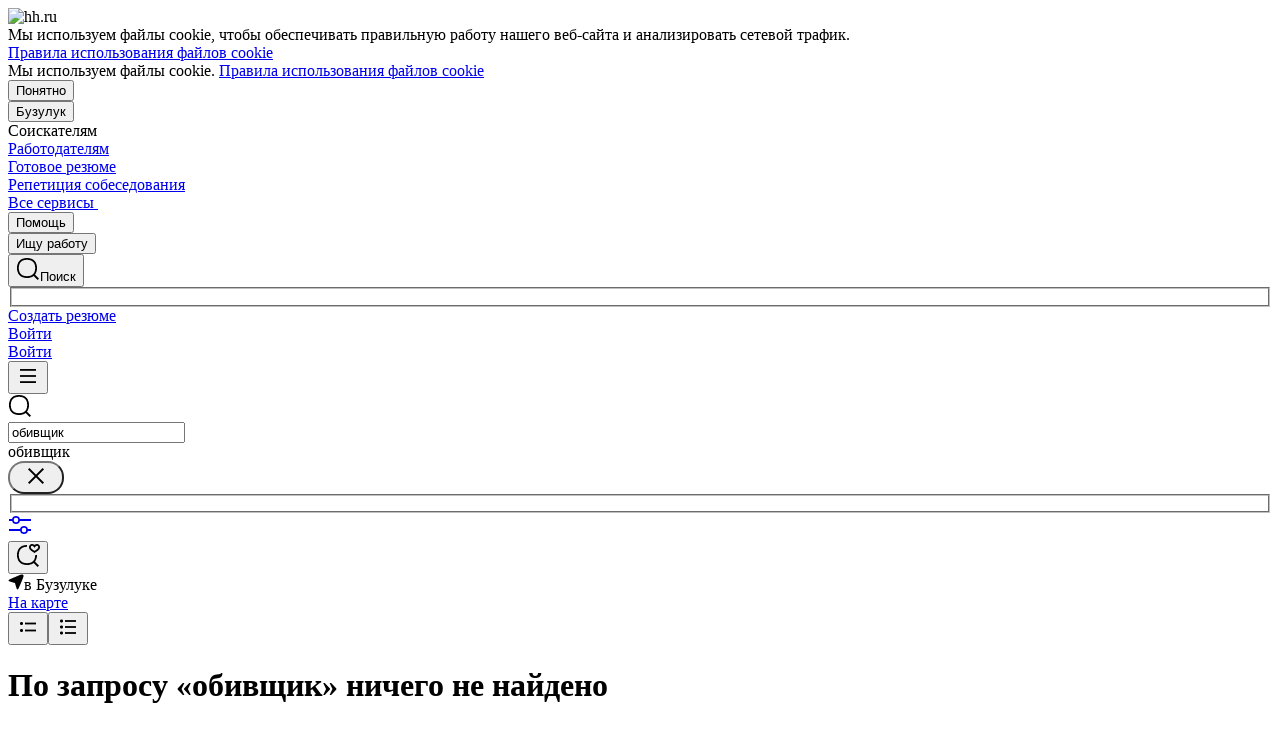

--- FILE ---
content_type: text/html; charset=utf-8
request_url: https://buzuluk.hh.ru/search/vacancy?area=1566&text=%D0%BE%D0%B1%D0%B8%D0%B2%D1%89%D0%B8%D0%BA
body_size: 143703
content:
<!DOCTYPE html>
<html class="desktop" lang="ru"><!--request: 1768383512482c04810f80011933b029--><head><meta http-equiv="Content-Type" content="text/html; charset=UTF-8"><meta http-equiv="X-UA-Compatible" content="IE=edge"><title data-rh="">Работа в Бузулуке, поиск персонала и публикация вакансий - buzuluk.hh.ru</title><meta name="twitter:card" content="summary_large_image"><meta data-rh="" name="description" content="buzuluk.hh.ru — сервис, который помогает найти работу и подобрать персонал в Бузулуке более 20 лет! Создавайте резюме и откликайтесь на вакансии. Набирайте сотрудников и публикуйте вакансии."><meta property="og:image" content="https://i.hh.ru/images/logos/openGraph/hh.ru.png?v=05022025"><meta property="og:image:width" content="600"><meta property="og:image:height" content="315"><meta data-rh="" property="og:title" content="Работа в Бузулуке, поиск персонала и публикация вакансий - buzuluk.hh.ru"><meta data-rh="" property="og:description" content="buzuluk.hh.ru — сервис, который помогает найти работу и подобрать персонал в Бузулуке более 20 лет! Создавайте резюме и откликайтесь на вакансии. Набирайте сотрудников и публикуйте вакансии."><meta name="sentry-trace" content="3335c1ec19ea401ea1c59276b69f51a3-9b96436e24ff39cb-0"><meta name="baggage" content="sentry-trace_id=3335c1ec19ea401ea1c59276b69f51a3,sentry-sample_rand=0.160151,sentry-environment=production,sentry-release=xhh%4026.3.3,sentry-public_key=0cc3a09b6698423b8ca47d3478cfccac,sentry-transaction=/search/vacancy,sentry-sample_rate=0.001,sentry-sampled=false"><script id="js-script-global-vars">
            window.bloko = {
                fontUrl: 'https://i.hh.ru/styles/other/pages/__fonts_3e2a20dec491e4294c7ec1c4f92c6567.css'
            };
            window.magritte = {
                fontUrl: 'https://i.hh.ru/styles/other/pages/__magritte-fonts_5baeb822891e756b91f85c6828a48bac.css'
            };
            window.globalVars = {
                apiXhhHost: "https://hh.ru",
                sharedRemoteEntry: "https://i.hh.ru/shared/remote.xhhshared.99db5d09eb8abc60.js",
                buildFolder: "build",
                luxEnabled: true,
                locale: "ru_RU",
                country: "1",
                area: "1566",
                build: "26.3.3",
                lang: "RU" || "RU",
                analyticsParams: "{\"hhtmSource\": \"vacancy_search_list\", \"hhtmFrom\": \"\", \"hhtmSourceLabel\": \"\", \"hhtmFromLabel\": \"\", \"screenType\": \"SIMPLE\"}",
                requestId: "1768383512482c04810f80011933b029",
                pageName: "vacancy_search_list",
                luxPageName: "VacancySearch",
                statsPageName: "",
                sentryDSN: "https://55d08dbf26984dd4b9206c097b9cc2ab@sentry.hh.ru/607",
                skillazURL: "https://hh.skillaz.ru",
                siteId: "8" || "1",
                staticHost: "https://i.hh.ru",
                hhcdnHost: "https://hhcdn.ru",
                imageResizingCdnHost: "https://img.hhcdn.ru",
                apiHost: "https://api.hh.ru",
                timeStamp: "1768383512",
                userType: "" || 'anonymous',
                cryptedUserId: "",
                employerState: "",
                login: "",
                hhid: "",

                
                autotestsComponentsInitEnd: false,

                features: {"Inter_font_enabled":null,"is_global_id_enabled_in_gib_fp":null,"chat_write_possibility_controls_enabled":null,"sentry_logging":true,"sentry_request_queue_limit":6,"fingerprinting_enable":true,"secure_portal_enabled":true,"secure_portal_test_version_enabled":true,"live_reload":null,"employer_extensions_to_detect":"{\"vera\": \"veraBar\", \"friendwork\": \"fwi-popup\", \"potok\": \"potok_io__chrome_extension_iframe\", \"extrasaur\": \"custom-table-iframe-div\", \"cleverStaffLogin\": \"cleverStaffNeedLogin\", \"cleverStaff\": \"cleverStaffBlock\", \"amoCRM\": \"amocrm-scrapper\", \"amoCRM2\": \"js-amo-field-mark-positioned\", \"basecheck\": \"noty_layout__topRight\", \"leo\": \"dataLeo\", \"hrDrive\": \"hh-widget-wrapper\"}","employer_chrome_extensions_to_detect":"[\n  {\n    \"name\": \"spodbor\",\n    \"url\": \"chrome-extension://gafchcnohalkhohnedifhjblhdhoppkg/content.css\"\n  },\n  {\n    \"name\": \"friendwork\",\n    \"url\": \"chrome-extension://lmajkdcdknelgehdmcldckonhndcodco/fonts/Lato/lato.css\"\n  }\n]\n","anonymous_resume_enabled":null,"sentry_js_config":"{\r\n  \"ignorePaths\": {\r\n    \"regexps\": [\r\n      \"[\\\\da-f]+/[\\\\da-f-]+/main\\\\.js\",\r\n      \".*akamaihd\\\\.net.+$\",\r\n      \"\\\\/inj_js\\\\/common\\\\.js\",\r\n      \"fingerprintjs\",\r\n      \"ckeditor4.5\",\r\n      \"[\\\\d\\\\.]+\\\\/combine.js\",\r\n      \"ckeditor/ckeditor\\\\.js\",\r\n      \"axios\\\\/lib\\\\/core\\\\/createError\",\r\n      \"fbevents\\\\.js\",\r\n      \"core-js\\\\/modules\\\\/es\\\\.promise\\\\.js\",\r\n      \"\\\\/ru_RU\\\\/all.js\",\r\n      \"raphael\",\r\n      \"/gpt/pubads_impl\",\r\n      \"Invalid character: '\\\\0'\",\r\n      \"roxot\",\r\n      \"moz-extension:\\\\/\\\\/\",\r\n      \"sovetnik.min.js\",\r\n      \"safeframe-bundles\",\r\n      \"\\\\/static\\\\/sync-loader\\\\.js\",\r\n      \"bundles-es2017\",\r\n      \"js\\\\/code\",\r\n      \"partner-code-bundles\",\r\n      \"\\\\/wrapper\\\\/js\\\\/common-engine\\\\.js\",\r\n      \"\\\\/partner-code-bundles\\\\/\",\r\n      \"safari-extension:\\\\/\\\\/\",\r\n      \"chrome:\\\\/\\\\/internal-\",\r\n      \"chrome-extension\",\r\n      \"instant-web\",\r\n      \"\\\\/3\\\\/zp\\\\.js\"\r\n    ]\r\n  },\r\n  \"ignoreErrors\": {\r\n    \"strings\": [\r\n      \"Loading CSS chunk\",\r\n      \"Cannot read property 'disguiseToken' of undefined\",\r\n      \"Cannot redefine property: googletag\",\r\n      \"Database deleted by request of the user\",\r\n      \"InternalError: Promise rejection value is a non-unwrappable cross-compartment wrapper.\",\r\n      \"Failed to update a ServiceWorker: An unknown error occurred when fetching the script.\",\r\n      \"'e.data.indexOf' is not a function\",\r\n      \"Load timeout for modules:\",\r\n      \"__gCrWeb.autofill.extractForms\",\r\n      \"HTML Parsing Error: Unable to modify the parent container element before the child element is closed\",\r\n      \"Failed to retrieve hasPrivateToken response. Exceeded the number-of-issuers limit.\",\r\n      \"Failed to retrieve hasPrivateToken response.\",\r\n      \"Uncaught exception: TypeError: Cannot convert 'd.body' to object\",\r\n      \"Node cannot be inserted at the specified point in the hierarchy\",\r\n      \"TypeError: Недопустимый вызывающий объект\",\r\n      \"TypeError: Load failed\",\r\n      \"TypeError: Failed to fetch\",\r\n      \"TypeError: Invalid calling object\",\r\n      \"TypeError: 'undefined' is not an object (evaluating 'doc.forms')\",\r\n      \"TypeError: Cannot read property 'precision' of undefined\",\r\n      \"The operation was aborted due to shutdown.\",\r\n      \"Uncaught exception: TypeError: Cannot convert 'a.mini' to object\",\r\n      \"window.zAdv\",\r\n      \"backbone in Function.e.Router [as extend]\",\r\n      \"this._doc.documentElement\",\r\n      \"Can't find variable: inf\",\r\n      \"SkypeClick2Call\",\r\n      \"Синтаксическая ошибка\",\r\n      \"Invalid or unexpected token\",\r\n      \"Unexpected token <\",\r\n      \"Blocked a frame with origin\",\r\n      \"__show__deepen\",\r\n      \"expected expression, got '<'\",\r\n      \"Cannot read property 'forms' of undefined\",\r\n      \"GM_addStyle is not defined\",\r\n      \"can't redefine non-configurable property \\\"userAgent\\\"\",\r\n      \"Can't find varfiable: auto\",\r\n      \"only one instance of babel-polyfill is allowed\",\r\n      \"this.matches is not a function\",\r\n      \"NS_ERROR_NOT_INITIALIZED\",\r\n      \"NS_ERROR_UNEXPECTED\",\r\n      \"jQuery(...).size is not a function\",\r\n      \"Unexpected token ILLEGAL\",\r\n      \"Unexpected identifier\",\r\n      \"Unexpected end of input\",\r\n      \"yndx_svtn_e\",\r\n      \"Failed to update a ServiceWorker: The script resource is behind a redirect, which is disallowed.\",\r\n      \"TypeError: Cannot set property 'destroySlots' of undefined\",\r\n      \"Non-Error exception captured with keys: status, statusText\",\r\n      \"Non-Error promise rejection captured with value: Timeout\",\r\n      \"Non-Error promise rejection captured with value: undefined\",\r\n      \"SyntaxError: The string did not match the expected pattern.\",\r\n      \"The operation is insecure\",\r\n      \"No identifiers allowed directly after numeric literal\",\r\n      \"wmrzz_time2 is not defined\",\r\n      \"Request failed with status code 403\",\r\n      \"Request failed with status code 502\",\r\n      \"SYNTAX_ERR: DOM Exception 12\",\r\n      \"Unexpected end of script\",\r\n      \"maxthon\",\r\n      \"Request aborted\",\r\n      \"play() failed because the user didn't interact with the document first\",\r\n      \"NetworkError when attempting to fetch resource.\",\r\n      \"The operation was aborted.\",\r\n      \"wmrzz_zakrit2\",\r\n      \"l.LegacyGlobal.should_do_lastpass_here\",\r\n      \"measurePositions is not defined\",\r\n      \"JSON syntax error\",\r\n      \"Unexpected token 'else'\",\r\n      \"Unexpected token '<'\",\r\n      \"_toConsumableArray is not defined\",\r\n      \"GM_addStyle\",\r\n      \"Illegal invocation\",\r\n      \"ResizeObserver loop limit exceeded\",\r\n      \"Identifier 'originalPrompt' has already been declared\",\r\n      \"UnhandledRejection: {}\",\r\n      \"UnhandledRejection: 5\",\r\n      \"ReferenceError: ServiceWorkerRegistration is not defined\",\r\n      \"topMsg is not defined\",\r\n      \"SyntaxError: illegal character U+009E\",\r\n      \"ResizeObserver loop completed with undelivered notifications\",\r\n      \"injected_main is not defined\",\r\n      \"Document is not focused.\",\r\n      \"__firefox__.favicons.getFavicons\",\r\n      \"Failed to get the interest cohort:\",\r\n      \"__VUE_DEVTOOLS_IFRAME__\",\r\n      \"_AutofillCallbackHandler\",\r\n      \"SyntaxError: Unexpected EOF\",\r\n      \"NotFoundError: NotFoundError\",\r\n      \"Ethereum is not initialized\",\r\n      \"document.getElementsByTagName('video')[0].webkitExitFullScreen\",\r\n      \"null is not an object (evaluating 'document.querySelector('title').textContent')\",\r\n      \"Cannot redefine property: src\",\r\n      \"Non-Error promise rejection captured with value: null\",\r\n      \"AbortError: The user aborted a request\",\r\n      \"cadesplugin is not defined\",\r\n      \"Cannot read properties of undefined (reading 'firefoxSample')\",\r\n      \"Non-Error promise rejection captured with value: 404\",\r\n      \"Minified React error #423; visit https://reactjs.org/docs/error-decoder.html?invariant=423 for the full message or use the non-minified dev environment for full errors and additional helpful warnings.\",\r\n      \"Minified React error #425; visit https://reactjs.org/docs/error-decoder.html?invariant=425 for the full message or use the non-minified dev environment for full errors and additional helpful warnings.\",\r\n      \"Minified React error #418; visit https://reactjs.org/docs/error-decoder.html?invariant=418 for the full message or use the non-minified dev environment for full errors and additional helpful warnings.\",\r\n      \"Не удалось получить DOM-элементы кнопок с действиями. (Amo-Samokat)\",\r\n      \"Java object is gone\",\r\n      \"Failed to execute 'removeChild' on 'Node': The node to be removed is not a child of this node.\",\r\n      \"Java bridge method invocation error\",\r\n      \"UnknownError: Internal error.\",\r\n      \"InvalidStateError: the execution context does not exist\",\r\n      \"UnknownError: Connection to Indexed Database server lost. Refresh the page to try again\",\r\n      \"Can't find variable: gmo\",\r\n      \"timeout exceeded\",\r\n      \"Non-Error promise rejection captured with value: 0\",\r\n      \"Error invoking post: Method not found\"\r\n    ],\r\n    \"regexps\": [\r\n      \"^\\\"500 \\\"\",\r\n      \"^\\\"0 \\\"\",\r\n      \"^{}\",\r\n      \"^undefined$\",\r\n      \"^Syntax error$\",\r\n      \"^Неопределенная ошибка\\\\.$\",\r\n      \"^Недопустимый знак$\",\r\n      \"^TypeError undefined is not an object \\\\(evaluating 'a\\\\.ajax'\\\\)$\",\r\n      \"^SyntaxError missing \\\\) after argument list$\",\r\n      \"^\\\\[object Event\\\\]$\",\r\n      \"\\\\bgST\\\\b\",\r\n      \"pixelPositionVal\",\r\n      \"boxSizingReliable\",\r\n      \"reliableMarginLeft\",\r\n      \"^Недостаточно памяти для завершения операции.\",\r\n      \"Недостаточно памяти для завершения операции[\\\\s\\\\S]+?fingerprint2\",\r\n      \"^illegal character$\",\r\n      \"^Access is denied\\\\.\\\\s*$\",\r\n      \"^Timeout$\",\r\n      \"^Unexpected token else$\",\r\n      \"^Error: 7$\",\r\n      \"^7$\",\r\n      \"^Недостаточно памяти$\",\r\n      \"^\\\\[CKEDITOR.resourceManager.load\\\\] Resource name \\\"default\\\" was not found at\",\r\n      \"can't redefine non-configurable property \\\"AceScript\\\"\",\r\n      \"Операция была отменена пользователем.\",\r\n      \"out of memory\",\r\n      \"Network Error\",\r\n      \"NetworkError\",\r\n      \"LegacyGlobal\",\r\n      \"Loading chunk\",\r\n      \"^No error message$\",\r\n      \"^\\\"Timeout\\\"$\",\r\n      \"^Invalid character\",\r\n      \"^\\\"Event\\\"$\",\r\n      \"^\\\"\\\\*\\\\*non-serializable\\\\*\\\\*\\\"$\",\r\n      \"^chrome is not defined$\",\r\n      \"missing \\\\) after argument list$\",\r\n      \"\\\"error\\\" called on an object that does not implement interface Console\",\r\n      \"SyntaxError: Identifier '_0[xX][0-9a-fA-F]{4}' has already been declared\",\r\n      \"adfox#checkContainer: Element with id #roxotAd-[a-zA-Z0-9-]* not found\",\r\n      \"javaEnabled is not a function\",\r\n      \"property 'javaEnabled' is a read-only\",\r\n      \"u.remoteFrameRegistration.processChildFrameMessage\",\r\n      \"instantSearchSDKJSBridgeClearHighlight\",\r\n      \"window\\\\.cb\\\\d+\",\r\n      \"Object Not Found Matching Id:\\\\d+\",\r\n      \"metrika\\/watch.js\",\r\n      \"ReferenceError: Can't find variable: PaymentAutofillConfig\",\r\n      \"firefoxSample\",\r\n      \"AbortError\",\r\n      \"QuotaExceededError\",\r\n      \"indexedDB.open\",\r\n      \"Unable to open database file on disk\",\r\n      \"Internal error when calculating storage usage\",\r\n      \"\\\\[ Federation Runtime \\\\]: remoteEntryExports is undefined\"\r\n    ],\r\n    \"serialize\": [{\"code\": \"4001\"}, {\"code\": \"4900\"}],\r\n    \"stacktraces\": [\r\n      \"XMLHttpRequest.request.onreadystatechange(<anonymous>)\",\r\n      \"XMLHttpRequest.xhr.onreadystatechange(<anonymous>)\",\r\n      \"checkPerfReady(<anonymous>)\",\r\n      \"(</metrika/tag.js>)\",\r\n      \"(</metrika/watch.js>)\"\r\n    ]\r\n  },\r\n  \"replaysOnErrorSampleRate\": 0.12,\r\n  \"tracesSampleRate\": 0.00001\r\n}","store_debug":false,"iframe_fix_size_banners":null,"yandex_adfox_enabled":"{ \"hh.ru\": true, \"zp.ru\": true, \"rb.by\": true, \"hh.ua\": false, \"hh.uz\": true, \"hh.ge\": true, \"hh.kg\": true, \"hh.kz\": true, \"hh.az\": true }","ymaps_api_key":"bd2ce8bf-561f-4940-be08-6e87317d767b","ymaps_suggest_api_key":"b9e3758b-e8d8-4f3b-ae7e-92c27aea7f3a","fingerprinting_for_anonymous_user_enable":false,"get_page_html_timeout_ms":3000,"disable_app_init_for_ie11":null,"add_hhtm_to_link_href":null,"legacy_page_react_header_split_by_hhuid":null,"front_validation_for_password_changing":true,"stat_shard_request_percent":false,"web_performance_analytics_percent":true,"disable_counters":false},
                variables: {"vendors": "/build/vendors.70306ecc96fc19f8.js", "runtime": "/build/runtime.a8d5a9ddb8c7d544.js", "bloko": "/build/bloko.5d69846190f740df.js", "magritte": "/build/magritte.088daf8661525abc.js", "appEntryPoint": "/build/appEntryPoint.724667b817e75ea9.js"},
                cssMaping: 
        {"admin-admin":{"name":"admin","dir":"admin","path":"styles/admin/pages/__admin_8bc3345ab804af93d16f9db233041413.css"},"employer-employer":{"name":"employer","dir":"employer","path":"styles/employer/pages/__employer_421f575243b3d16d8d9d4e387c50a251.css"},"globals-account":{"name":"account","dir":"globals","path":"styles/globals/pages/__account_23a4a662e228be7994786887a375a7c0.css"},"globals-applicant-services-desktop":{"name":"applicant-services-desktop","dir":"globals","path":"styles/globals/pages/__applicant-services-desktop_6481f9d9820097adc5f4e0b3cfd2c89e.css"},"globals-applicant-services-mobile":{"name":"applicant-services-mobile","dir":"globals","path":"styles/globals/pages/__applicant-services-mobile_3323f2bc2d4a8688fc58de10dd857e8a.css"},"globals-bloko-imports":{"name":"bloko-imports","dir":"globals","path":"styles/globals/pages/__bloko-imports_8bd68da9e5e6139c1ac7dca1e175b4c0.css"},"globals-bloko-overrides":{"name":"bloko-overrides","dir":"globals","path":"styles/globals/pages/__bloko-overrides_1cfb924e48ea9ed1a885a9f12128705c.css"},"globals-dev-tools":{"name":"dev-tools","dir":"globals","path":"styles/globals/pages/__dev-tools_e91bc538b6eac55c7d5f3cc3a24b2335.css"},"globals-globals":{"name":"globals","dir":"globals","path":"styles/globals/pages/__globals_79b5fb1ae94e8b308888a17aaaf32331.css"},"applicant-applicant":{"name":"applicant","dir":"applicant","path":"styles/applicant/pages/__applicant_dc700932386766afbb25d68b489388ec.css"},"other-ckeditor":{"name":"ckeditor","dir":"other","path":"styles/other/pages/__ckeditor_f468673223ce8deef50d2a99e55cc942.css"},"other-fonts":{"name":"fonts","dir":"other","path":"styles/other/pages/__fonts_3e2a20dec491e4294c7ec1c4f92c6567.css"},"other-kangaroo":{"name":"kangaroo","dir":"other","path":"styles/other/pages/__kangaroo_78a9c3dd73c979dd6cb75259f5b22b15.css"},"other-magritte-fonts":{"name":"magritte-fonts","dir":"other","path":"styles/other/pages/__magritte-fonts_5baeb822891e756b91f85c6828a48bac.css"},"other-promo":{"name":"promo","dir":"other","path":"styles/other/pages/__promo_db24b90c33c74511fee6a2403f0e32a3.css"},"magritte":{"name":"magritte","dir":"magritte","path":"build/magritte.6f0faedfa755a04f.css"},"vendors":{"name":"vendors","dir":"vendors","path":"build/vendors.4dd3e7d3e3489932.css"}}
    ,
                firebaseMessagingSenderId: '805196181446',
                firebaseProjectId: 'hh-prod-web',
                firebaseApiKey: 'AIzaSyDbhG4QAAPJjUYmVAlGxnP6lznLERG9NUw',
                firebaseAppId: '1:805196181446:web:90b284644e2aec29220cc7',
                ads_sandbox: '0',
                sentryExtraData: {},
                microFrontends: {"webcall-front-dynamic":{"url":"/webcall/proxy_components/webcall_dynamic?widget_id=webcall-front-dynamic","isSuccessSSR":false,"useSSRResult":false,"styles":null,"scripts":null,"globalServiceName":null,"remoteEntry":null,"remoteServiceName":null,"inlineScript":"","headTags":"","host":"webcall-front","id":"1"},"webcall-front-dynamic-preload":{"url":"/webcall/proxy_components/webcall_dynamic?preload=1","isSuccessSSR":false,"useSSRResult":false,"styles":null,"scripts":null,"globalServiceName":null,"remoteEntry":null,"remoteServiceName":null,"inlineScript":"","headTags":"","host":"webcall-front","id":"2"}},
                countersDisabled: false,
                isWebView: false,
                topLevelDomain: 'hh.ru',
            };

            try {
                if (typeof window.globalVars.analyticsParams === 'string') {
                    window.globalVars.analyticsParams = JSON.parse(window.globalVars.analyticsParams)
                }
            } catch(e) {}
        </script><script id="js-script-inline">
(()=>{var e={430:function(e,t,o){"use strict";o.r(t),o.d(t,{Debug:()=>d,getUserAgentDetails:()=>g.T,Bound:()=>u,elementSpy:()=>p,escape:()=>f,Cookies:()=>n.L,debounce:()=>y,Supports:()=>l.Z,localStorageWrapper:()=>S.Y,sessionStorageWrapper:()=>I,throttle:()=>v,urlParser:()=>V,unescape:()=>b});var n=o(926);const r={viewMode:1,timestamp:(new Date).getTime()};var i=function(e){return e[e.PRODUCTION=0]="PRODUCTION",e[e.TEST=1]="TEST",e[e.DEVELOP=2]="DEVELOP",e}(i||{});const s={},a={},c=()=>{},d="undefined"==typeof window?{init:c,log:c,registerLog:c,registerUtility:c,utility:{},viewMods:i,setMod:c,syncDebugLevelWithCookie:c,cookieName:null}:{cookieName:null,init(){const e=function(e,...t){console[e](...t)};void 0===s.error&&this.registerLog("error",this.viewMods.TEST,e.bind(this,"error")),void 0===s.warn&&this.registerLog("warn",this.viewMods.TEST,e.bind(this,"warn")),void 0===s.info&&this.registerLog("info",this.viewMods.DEVELOP,e.bind(this,"log"))},syncDebugLevelWithCookie(e){this.cookieName=e,this.setMod(n.L.get(this.cookieName))},log(e,...t){e.split(" ").forEach((e=>{const o=s[e];o&&o.viewMode<=r.viewMode&&o.handler(...t)}))},registerLog(e,t,o){s[e]={viewMode:t,handler:o}},registerUtility(e,t){a[e]=t},utility:a,viewMods:i,setMod(e){const t="string"==typeof e?parseInt(e,10):e;null===t||isNaN(t)||t<this.viewMods.PRODUCTION||t>this.viewMods.DEVELOP||(r.viewMode=t,this.cookieName&&n.L.set(this.cookieName,t))}};var l=o(17);let u=function(e){return e.Top="top",e.Bottom="bottom",e.Left="left",e.Right="right",e}({});const m=({entryIsIntersecting:e,entryRootBounds:t,rect:o,rootElement:n,rootMargin:r,trackingBounds:i=[u.Bottom],entryPercent:s=0})=>{const{windowWidth:a,windowHeight:c}=((e,t,o)=>{const n=window.innerWidth||document.documentElement.clientWidth,r=window.innerHeight||document.documentElement.clientHeight;return!l.Z.desktopSafari()||t||o?{windowWidth:e?.width||n,windowHeight:e?.height||r}:{windowWidth:n,windowHeight:r}})(t,n,r),d={[u.Top]:()=>o.top<=c&&o.top>=0,[u.Bottom]:()=>o.top+o.height<=c&&o.top+o.height>=0,[u.Left]:()=>o.left<=a&&o.left>=0,[u.Right]:()=>o.left+o.width<=a&&o.left+o.width>=0};let m=e;return s?m&&((e,t,o)=>e.top+e.height/(1/t)<=o&&e.top+e.height>0)(o,s,c):(i.some((e=>{const t=d[e]();return m=m&&t,!t})),m)},h=(e,t)=>{const o=((e,t)=>{let o=null;return(n,r,i)=>{if(n){if(!t.onShow)return o;t.elementLockTime?o=setTimeout((()=>{o=null,m({entryIsIntersecting:r,entryRootBounds:i,rect:e.getBoundingClientRect(),...t})&&t.onShow?.()}),t.elementLockTime):t.onShow()}else o?(clearTimeout(o),o=null):t.onHide?.();return o}})(e,t);let n,r;const i=e=>{const i=e[0];if(!i)return;const s=m({entryIsIntersecting:i.isIntersecting,entryRootBounds:i.rootBounds,rect:i.boundingClientRect,...t});s!==n&&(r=o(s,i.isIntersecting,i.rootBounds),n=s)};let s;const a=[0,1];t.entryPercent&&a.push(t.entryPercent);try{s=new IntersectionObserver(i,{threshold:a,root:t.rootElement,rootMargin:t.rootMargin})}catch(e){s=new IntersectionObserver(i,{threshold:a})}const c=()=>{n=!1,s.observe(e)};return c(),{stopSpying:()=>{r&&clearTimeout(r),s.disconnect()},startSpying:c}},p=(e,t)=>h(e,t);var g=o(940);const w=e=>{const t=t=>e[t],o=`(?:${Object.keys(e).join("|")})`,n=RegExp(o),r=RegExp(o,"g");return function(e){return e=null==e?"":`${e}`,n.test(e)?e.replace(r,t):e}},f=w({"&":"&amp;","<":"&lt;",">":"&gt;",'"':"&quot;","'":"&#x27;","`":"&#x60;"}),b=w({"&amp;":"&","&lt;":"<","&gt;":">","&quot;":'"',"&#x27;":"'","&#x60;":"`"}),y=(e,t)=>{let o;const n=function(...n){o&&clearTimeout(o),o=setTimeout((()=>{o=null,e.apply(this,n)}),t)};return n.cancel=()=>{o&&clearTimeout(o),o=null},n},v=(e,t)=>{let o,n,r;const i=function i(...s){if(o)return n=s,void(r=this);e.apply(this,s),o=setTimeout((()=>{o=null,n&&(i.apply(r,n),n=null)}),t)};return i.cancel=()=>{o&&clearTimeout(o),n=null,o=null},i};var S=o(549),T=o(950),E=o(145);const I=l.Z.sessionStorage()?(0,E.Z)(window.sessionStorage):new T.Z,k=e=>[null,void 0].includes(e),_=e=>k(e)||Array.isArray(e)||!["function","object"].includes(typeof e);function L(e){if(!e||"[object Object]"!==Object.prototype.toString.call(e))throw new TypeError("GET параметры должны быть объектом.");if(!Object.values(e).every(_))throw new TypeError("Значение параметра должено быть массивом или примитивом");return Object.entries(e).filter((e=>!k(e[1]))).reduce(((e,[t,o])=>(Array.isArray(o)?e.push(...o.map((e=>[t,e]))):e.push([t,o]),e)),[])}function x(e){const t=L(e);return new URLSearchParams(t).toString()}function O(e){return[...new URLSearchParams(e).entries()].reduce(((e,[t,o])=>e[t]?(e[t].push(o),e):(e[t]=[o],e)),{})}const M="dummy.dummy",P=`https://${M}`;function V(e){let t=e;t||(t="");const o=new URL(t,P),n={params:O(o.search),protocol:o.protocol,hostname:o.hostname,host:o.host,port:o.port,pathname:o.pathname,search:o.search,hash:o.hash};return function(e,t){Object.defineProperty(e,"href",{get:()=>(o.search=x(e.params),o.hash=e.hash,o.href.replace(P,"")),set(t){o.href=t,e.params=O(o.search)},enumerable:t}),Object.defineProperty(e,"search",{get:()=>(o.search=x(e.params),o.search),set(t){o.search=t,e.params=O(o.search)},enumerable:t}),Object.defineProperty(e,"host",{get:()=>o.hostname.replace(M,"")+(""===o.port?"":`:${o.port}`),set(t){const[n,r]=t.split(":");o.hostname=n,r?e.port=r:o.port=""},enumerable:t}),Object.defineProperty(e,"hostname",{get:()=>o.hostname.replace(M,""),set(e){o.hostname=e},enumerable:t}),Object.defineProperty(e,"port",{get:()=>"0"===o.port||"80"===o.port?"":o.port,set(e){if(isNaN(parseInt(e,10)))throw new TypeError("Порт должен быть числом");o.port=e},enumerable:t}),Object.defineProperty(e,"protocol",{get:()=>o.protocol,set(e){o.protocol=e}}),Object.defineProperty(e,"pathname",{get:()=>0===o.pathname.indexOf("/")?o.pathname:`/${o.pathname}`,set(e){o.pathname=e}})}(n,!0),n}V.stringify=e=>{if(!e)return"";let t=e;return Array.isArray(t)||(t=L(t)),new URLSearchParams(t).toString()}},926:function(e,t,o){"use strict";o.d(t,{L:()=>n});const n={set(e,t,o){if(void 0===e)return;let n=`${e}=${t||""};path=/`;if(void 0!==o){const e=new Date;e.setTime(e.getTime()+36e5*o),n+=`;expires=${e.toUTCString()}`}document.cookie=n},get(e){let t=null;return this.getAll().reverse().some((o=>o.name===e&&(t=o.value,!0))),t},getAll:()=>(document.cookie?document.cookie.split("; "):[]).map((e=>{const t=e.split("=");let o;try{o=decodeURIComponent(t[1])}catch(e){o=t[1]}return{name:t[0],value:o}})),remove(e){this.set(e,"",-1)}}},940:function(e,t,o){"use strict";o.d(t,{T:()=>i});const n=(e,t)=>t?Object.keys(e).map((o=>{const n=e[o];return{[o]:{...n,minVersion:t[o]||n.minVersion}}})).reduce(((e,t)=>({...e,...t})),{}):e,r=n({edge:{matches:/edg(?:e|ios|a)?\/(\d+)/,minVersion:12},firefox:{matches:/firefox\/(\d+)/,minVersion:52},operaMobile:{matches:/opera\/(\d+).+opera mobi/,minVersion:12},opera:{matches:/(?:opr|presto\/.+ version)\/(\d+)/,minVersion:76,exclude:e=>{const t=e.toLowerCase();return t.includes("android")&&t.includes("opr/")}},win_safari:{matches:/windows nt.+ version\/(\d+)\.[\d.]+ safari/,minVersion:9},ios_saf:{matches:/cpu(?: iphone)? os (\d+)_[\d_]+ like mac os x/,minVersion:8,exclude:e=>{const t=e.toLowerCase();return t.includes("crios")||t.includes("fxios")||t.includes("yabrowser")}},samsung:{matches:/samsungbrowser\/(\d+)/,minVersion:14},yandex:{matches:/(?:yabrowser|yaapp_android|yasearchbrowser)\/(\d+)/,minVersion:21},uc:{matches:/ucbrowser\/(\d+)/,minVersion:13},android:{matches:/android (\d+\.\d)/,minVersion:4.1,exclude:e=>{const t=e.toLowerCase();return t.includes("chrome/")||t.includes("crios/")}},chrome:{matches:/(?:chrome|crios)\/(\d+)/,minVersion:44,exclude:e=>{const t=e.toLowerCase();return t.includes("edg/")||t.includes("yabrowser")||e.includes("yaapp_android")||e.includes("yasearchbrowser")||t.includes("ucbrowser")||t.includes("samsung")}},safari:{matches:/macintosh;.+ version\/(\d+)\.[\d.]+ safari/,minVersion:9},operaMini:{matches:/opera mini\/(\d+)/,minVersion:999,exclude:e=>e.includes("presto")},trident:{matches:/trident\/(\d+)\./,minVersion:999},ie:{matches:/msie (\d+)\./,minVersion:999},ie_mob:{matches:/iemobile\/(\d+)/,minVersion:999}},{and_chr:138,android:138,chrome:79,edge:129,firefox:128,ios_saf:16,opera:108,safari:16});function i(e,t){const o=e.toLowerCase(),i={isSupported:!0,browser:null,version:null},s=n(r,t);for(const e in s){const t=o.match(s[e].matches);if(t){const n=parseFloat(t[1]);if(!isNaN(n)){if(s[e].exclude?.(o))continue;i.browser=e,i.version=n,n<s[e].minVersion&&(i.isSupported=!1);break}}}return i}},107:function(){window.cancelIdleCallback=window.cancelIdleCallback||function(e){clearTimeout(e)}},910:function(){!function(){const e=location.hostname,t=window.globalVars?.topLevelDomain;let o="";t&&(o=`domain=.${e.slice(e.indexOf(t))};`),document.cookie=`GMT=${(new Date).getTimezoneOffset()/60*-1};${o}path=/`}()},675:function(){!function(){const e=[];/(ipad|ipod|iphone)/i.test(navigator.userAgent.toLowerCase())&&e.push("ios"),e.length&&(document.getElementsByTagName("html")[0].className+=` ${e.join(" ")}`)}()},340:function(){window.requestIdleCallback=window.requestIdleCallback||(e=>setTimeout((()=>{const t=Date.now();e({didTimeout:!1,timeRemaining:()=>Math.max(0,50-(Date.now()-t))})}),1))},549:function(e,t,o){"use strict";o.d(t,{Y:()=>s});var n=o(17),r=o(950),i=o(145);const s=n.Z.localStorage()?(0,i.Z)(window.localStorage):new r.Z},950:function(e,t,o){"use strict";o.d(t,{Z:()=>n});const n=function(){let e={};this.length=0,this.key=function(t){const o=Object.keys(e);return t<o.length?o[t]:null},this.setItem=function(t,o){e.hasOwnProperty(t)||(this.length+=1),e[t]=String(o)},this.getItem=function(t){return e.hasOwnProperty(t)?e[t]:null},this.removeItem=function(t){this.length-=1,delete e[t]},this.clear=function(){this.length=0,e={}},this.getLength=function(){return this.length}}},145:function(e,t,o){"use strict";o.d(t,{Z:()=>n});const n=function(e){return{key(t){try{return e.key(t)}catch(e){return null}},getItem(t){try{return e.getItem(t)}catch(e){return null}},setItem(t,o){try{e.setItem(t,o)}catch(n){try{e.removeItem(t),e.setItem(t,o)}catch(e){}}},removeItem(t){try{e.removeItem(t)}catch(e){}},clear(){try{e.clear()}catch(e){}},getLength(){try{return e.length}catch(e){return 0}}}}},17:function(e,t,o){"use strict";o.d(t,{Z:()=>a});const n=function(e){let t;return function(){return void 0===t&&(t=e()),t}},r=function(e,t){return function(){try{return window[e].setItem(t,t),window[e].removeItem(t),!0}catch(e){return!1}}};let i;const s=()=>(void 0===i&&(i=navigator.userAgent.toLowerCase()),i),a={localStorage:n(r("localStorage","_hh_test_local_storage")),sessionStorage:n(r("sessionStorage","_hh_test_session_storage")),historyApi:n((()=>!!window.history?.pushState)),android:n((()=>/android/i.test(s())&&!/IEMobile/i.test(s())&&!/(ipad|ipod|iphone)/i.test(s()))),IEMobile:n((()=>/IEMobile/i.test(s()))),IE:n((()=>/MSIE/i.test(s())||s().includes("trident")&&s().includes("rv:11")||s().includes("edge"))),mobile:n((()=>/android|webos|iphone|ipad|ipod|blackberry|iemobile|opera mini/i.test(s()))),ios:n((()=>/(ipad|ipod|iphone)/i.test(s()))),desktopSafari:n((()=>void 0!==window.safari)),webkit:n((()=>/webkit/i.test(s()))),touch:n((()=>"ontouchstart"in window)),inputTypeTime:n((()=>{const e=document.createElement("input");return e.setAttribute("type","time"),"time"===e.type}))}},891:function(e,t,o){"use strict";t.default=void 0;var n=o(430);t.default=e=>{let{url:t,version:o,name:r}=e;if(!n.Supports.localStorage())return;const i=document.getElementsByTagName("head")[0],s=`${r}Font`,a=`${r}FontVersion`;function c(e){const t=document.createElement("style");t.textContent=e,i.appendChild(t)}let d=!1,l=null;try{d=n.localStorageWrapper.getItem(a)===o,l=n.localStorageWrapper.getItem(s)}catch(e){return}d&&l?c(l):function(e,t){const o=new window.XMLHttpRequest;o.open("GET",e,!0),o.onload=function(){t(o.responseText)},o.send()}(t,(e=>{try{n.localStorageWrapper.setItem(s,e),n.localStorageWrapper.setItem(a,o)}catch(e){}finally{c(e)}}))}},314:function(e,t,o){"use strict";t.StatsSender=void 0;var n,r=(n=o(973))&&n.__esModule?n:{default:n};const i=[{name:"preRequest",get:e=>e.domainLookupStart},{name:"domainLookup",get:e=>e.domainLookupEnd-e.domainLookupStart},{name:"connect",get:e=>e.connectEnd-e.connectStart},{name:"download",get:e=>e.responseEnd-e.responseStart}],s=()=>{const e=window.performance.getEntriesByType("navigation")[0];return e?Object.fromEntries(i.map((t=>[t.name,t.get(e)]))):{}};t.StatsSender=class{constructor(e){let{app:t,globalParamsGetter:o,url:n,beforeSend:r}=e;this._app=t,this._url=n,this._timings={},this._beforeSend=r||(()=>!0),this._globalParamsGetter=o}sendMetrics=e=>{this._beforeSend(e)&&window.requestIdleCallback((()=>{const{xsrf:t,...o}=this._globalParamsGetter(),n={app:this._app,mobile:r.default.mobile(),...o},i=new FormData;(Array.isArray(e)?e:[e]).forEach((e=>{i.append("metrics",JSON.stringify({...n,...e}))})),i.append("_xsrf",t);try{navigator.sendBeacon(this._url,i)}catch(e){fetch(this._url,{method:"POST",body:i})}}))};sendNavigationTimings=()=>{const e=()=>{window.setTimeout((()=>{const e={...s(),...this._timings};this.sendMetrics(Object.keys(e).map((t=>({metricName:`timings.${t}`,valueInMs:e[t]}))))}),0)};"complete"===document.readyState?e():window.addEventListener("load",e,{once:!0})};sendJsExecuted=e=>{const t=()=>{this.sendMetrics({metricName:"js-executed",count:1,jsExecuted:e(),documentState:document.readyState}),window.removeEventListener("load",t),window.removeEventListener("beforeunload",t)};"complete"===document.readyState?t():(window.addEventListener("load",t),window.addEventListener("beforeunload",t))};addTimings=e=>(this._timings={...this._timings,...e},this)}},973:function(e,t,o){"use strict";o.r(t),o.d(t,{default:()=>a});const n=function(e){let t;return function(){return void 0===t&&(t=e()),t}},r=function(e,t){return function(){try{return window[e].setItem(t,t),window[e].removeItem(t),!0}catch(e){return!1}}};let i;const s=()=>(void 0===i&&(i=navigator.userAgent.toLowerCase()),i),a={localStorage:n(r("localStorage","_bloko_hh_test_local_storage")),sessionStorage:n(r("sessionStorage","_bloko_hh_test_session_storage")),historyApi:n((()=>!(!window.history||!window.history.pushState))),android:n((()=>/android/i.test(s())&&!/IEMobile/i.test(s())&&!/(ipad|ipod|iphone)/i.test(s()))),IEMobile:n((()=>/IEMobile/i.test(s()))),IE:n((()=>/MSIE/i.test(s())||/trident/.test(s())&&/rv:11/.test(s())||/edge/.test(s()))),mobile:n((()=>/android|webos|iphone|ipad|ipod|blackberry|iemobile|opera mini/i.test(s()))),ios:n((()=>/(ipad|ipod|iphone)/i.test(s()))),webkit:n((()=>/webkit/i.test(s()))),touch:n((()=>"ontouchstart"in window)),inputTypeTime:n((()=>{const e=document.createElement("input");return e.setAttribute("type","time"),"time"===e.type}))}}},t={};function o(n){var r=t[n];if(void 0!==r)return r.exports;var i=t[n]={exports:{}};return e[n](i,i.exports,o),i.exports}o.d=(e,t)=>{for(var n in t)o.o(t,n)&&!o.o(e,n)&&Object.defineProperty(e,n,{enumerable:!0,get:t[n]})},o.o=(e,t)=>Object.prototype.hasOwnProperty.call(e,t),o.r=e=>{"undefined"!=typeof Symbol&&Symbol.toStringTag&&Object.defineProperty(e,Symbol.toStringTag,{value:"Module"}),Object.defineProperty(e,"__esModule",{value:!0})},o.rv=()=>"1.3.10",o.ruid="bundler=rspack@1.3.10",(()=>{"use strict";o(107),o(910),o(675),o(340);var e=o(891),t=o(940);window.bloko=window.bloko||{},window.bloko.getUserAgentDetails=t.T;var n=o(549),r=o(926);const i=new(o(314).StatsSender)({app:"xhh",globalParamsGetter:()=>({isWebView:window.globalVars.isWebView,pageName:window.globalVars.statsPageName||window.globalVars.luxPageName,xsrf:r.L.get("_xsrf")||""}),url:"/shards/stat",beforeSend:()=>!!window.globalVars.features.stat_shard_request_percent});(0,e.default)({url:window.bloko.fontUrl,version:"0.0.2",name:"xhhFonts"}),(0,e.default)({url:window.magritte.fontUrl,version:"0.0.5",name:"magritteFontsNew"}),i.sendJsExecuted((()=>{var e,t;return null!==(e=null===(t=window.globalVars)||void 0===t?void 0:t.jsExecuted)&&void 0!==e?e:0}));let s=performance.now(),a=0,c=0,d=!0;"requestAnimationFrame"in window&&(requestAnimationFrame((function e(){const t=performance.now(),o=t-s;a+=1,o>=1e3&&(c=a/o*1e3,a=0,s=t,performance.mark("fps",{detail:c.toFixed(2)})),d&&requestAnimationFrame(e)})),setTimeout((()=>{d=!1}),6e4));const l="HH-TAB-COUNT-ID-"+10*Math.random();n.Y.setItem(l,0),window.addEventListener("beforeunload",(()=>{n.Y.removeItem(l)}))})()})();
    </script><meta name="format-detection" content="telephone=no"><link title="Вакансии hh.ru" type="application/opensearchdescription+xml" rel="search" href="https://i.hh.ru/opensearch-v.xml"><link title="Резюме hh.ru" type="application/opensearchdescription+xml" rel="search" href="https://i.hh.ru/opensearch-r.xml"><link rel="apple-touch-icon" sizes="76x76" href="https://i.hh.ru/apple/hh/touch-icon-ipad.png?v=05022025"><link rel="apple-touch-icon" sizes="120x120" href="https://i.hh.ru/apple/hh/touch-icon-iphone-retina.png?v=05022025"><link rel="apple-touch-icon" sizes="152x152" href="https://i.hh.ru/apple/hh/touch-icon-ipad-retina.png?v=05022025"><meta name="msapplication-TileColor" content="#ffffff"><meta name="msapplication-square310x310logo" content="https://i.hh.ru/favicons/310x310.png"><meta name="msapplication-wide310x150logo" content="https://i.hh.ru/favicons/310x150.png"><meta name="msapplication-square150x150logo" content="https://i.hh.ru/favicons/150x150.png"><meta name="msapplication-square70x70logo" content="https://i.hh.ru/favicons/70x70.png"><meta name="msapplication-TileImage" content="https://i.hh.ru/favicons/144x144.png"><link rel="icon" href="https://i.hh.ru/favicons/hh.ico?v=2024_12_23"><link rel="stylesheet" href="https://i.hh.ru/build/vendors.4dd3e7d3e3489932.css"><link rel="stylesheet" href="https://i.hh.ru/build/magritte.6f0faedfa755a04f.css"><link rel="stylesheet" href="https://i.hh.ru/styles/globals/pages/__bloko-imports_8bd68da9e5e6139c1ac7dca1e175b4c0.css"><link rel="stylesheet" href="https://i.hh.ru/styles/globals/pages/__globals_79b5fb1ae94e8b308888a17aaaf32331.css"><link rel="stylesheet" href="https://i.hh.ru/build/vendors.4dd3e7d3e3489932.css"><link rel="stylesheet" href="https://i.hh.ru/build/magritte.6f0faedfa755a04f.css"><link rel="stylesheet" href="https://i.hh.ru/build/App.d0000e01bca0e0d1.css"><link rel="stylesheet" href="https://i.hh.ru/build/VacancySearch-route.2e100a041e4a6981.css"><script id="js-script-remove-service-worker">
                if('serviceWorker' in navigator && navigator.serviceWorker.getRegistrations &&
                   'caches' in window) {
                    window.navigator.serviceWorker.getRegistrations()
                        .then(function(registrations) {
                            registrations.forEach(function(registration) {
                                if (registration.active && registration.active.scriptURL &&
                                    registration.active.scriptURL.indexOf('cacheStatic') > -1) {
                                    registration.unregister();
                                }
                            });
                        })
                        .catch(function(error) {
                            console.error(error)
                        });
                };
            </script><script crossorigin="anonymous" defer src="https://i.hh.ru/build/vendors.70306ecc96fc19f8.js" id="js-script-chunk-build-vendors.70306ecc96fc19f8.js"></script><script crossorigin="anonymous" defer src="https://i.hh.ru/build/bloko.5d69846190f740df.js" id="js-script-chunk-build-bloko.5d69846190f740df.js"></script><script crossorigin="anonymous" defer src="https://i.hh.ru/build/magritte.088daf8661525abc.js" id="js-script-chunk-build-magritte.088daf8661525abc.js"></script><script crossorigin="anonymous" defer src="https://i.hh.ru/build/App.2f9d36310b334ce7.js" id="js-script-chunk-build-App.2f9d36310b334ce7.js"></script><script crossorigin="anonymous" defer src="https://i.hh.ru/build/8151.84ebcaa0a0beda2e.js" id="js-script-chunk-build-8151.84ebcaa0a0beda2e.js"></script><script crossorigin="anonymous" defer src="https://i.hh.ru/build/6180.3638d6269192bf99.js" id="js-script-chunk-build-6180.3638d6269192bf99.js"></script><script crossorigin="anonymous" defer src="https://i.hh.ru/build/6385.48b303578e8d2952.js" id="js-script-chunk-build-6385.48b303578e8d2952.js"></script><script crossorigin="anonymous" defer src="https://i.hh.ru/build/5865.145bccafb4ba710a.js" id="js-script-chunk-build-5865.145bccafb4ba710a.js"></script><script crossorigin="anonymous" defer src="https://i.hh.ru/build/8663.344e7e82aa2b0462.js" id="js-script-chunk-build-8663.344e7e82aa2b0462.js"></script><script crossorigin="anonymous" defer src="https://i.hh.ru/build/5209.6857faa284934ebd.js" id="js-script-chunk-build-5209.6857faa284934ebd.js"></script><script crossorigin="anonymous" defer src="https://i.hh.ru/build/VacancySearch-route.035d1763c1bd36a0.js" id="js-script-chunk-build-VacancySearch-route.035d1763c1bd36a0.js"></script><script crossorigin="anonymous" defer src="https://i.hh.ru/build/runtime.a8d5a9ddb8c7d544.js" id="js-script-chunk-build-runtime.a8d5a9ddb8c7d544.js"></script><script crossorigin="anonymous" defer src="https://i.hh.ru/build/appEntryPoint.724667b817e75ea9.js" id="js-script-chunk-build-appEntryPoint.724667b817e75ea9.js"></script><link rel="canonical" class="HH-PageLayout-Canonical" href="https://buzuluk.hh.ru/search/vacancy"><meta name="HandheldFriendly" content="True"><meta name="viewport" content="width=device-width, user-scalable=no"><script>try {performance.mark('critcal-path-head');} catch(ignore) {}</script></head><body class=" s-friendly xs-friendly font-default magritte-old-layout  magritte-hh-day-theme "><script id="js-script-inactive-page">
            window.globalVars = window.globalVars || {};
            window.globalVars.performance = window.globalVars.performance || {};
            window.globalVars.performance.pageWasActive = document.visibilityState === "visible";

            document.addEventListener("visibilitychange", function(e) {
                if (document.visibilityState !== "visible") {
                    window.globalVars.performance.pageWasActive = false;
                }
            });
        </script><div class="a11y-fast-nav"><script data-name="HH/A11YLink" data-params='
                    {
                        "trls": {
                            "goToInput": "перейти к поиску",
                            "goToMainContent": "перейти к основному контенту"
                        }
                    }
                '></script></div><div class="print-logo-wrapper"><img src="https://i.hh.ru/images/logos/svg/hh.ru.svg?v=05022025" class="print-logo" alt="hh.ru"></div><script data-name="HHC/Debug/Grid" data-params=""></script><div class="HHC-Debug-Grid grid-absolute g-hidden "><div class="bloko-columns-wrapper"><div class="bloko-column bloko-column_xs-4 bloko-column_s-8 bloko-column_m-12 bloko-column_l-16 bloko-column_container"><div class="grid__columns-wrapper"><div class="bloko-column bloko-column_xs-1 bloko-column_s-1 bloko-column_m-1 bloko-column_l-1"><div class="grid__column"></div></div><div class="bloko-column bloko-column_xs-1 bloko-column_s-1 bloko-column_m-1 bloko-column_l-1"><div class="grid__column"></div></div><div class="bloko-column bloko-column_xs-1 bloko-column_s-1 bloko-column_m-1 bloko-column_l-1"><div class="grid__column"></div></div><div class="bloko-column bloko-column_xs-1 bloko-column_s-1 bloko-column_m-1 bloko-column_l-1"><div class="grid__column"></div></div><div class="bloko-column bloko-column_xs-0 bloko-column_s-1 bloko-column_m-1 bloko-column_l-1"><div class="grid__column"></div></div><div class="bloko-column bloko-column_xs-0 bloko-column_s-1 bloko-column_m-1 bloko-column_l-1"><div class="grid__column"></div></div><div class="bloko-column bloko-column_xs-0 bloko-column_s-1 bloko-column_m-1 bloko-column_l-1"><div class="grid__column"></div></div><div class="bloko-column bloko-column_xs-0 bloko-column_s-1 bloko-column_m-1 bloko-column_l-1"><div class="grid__column"></div></div><div class="bloko-column bloko-column_xs-0 bloko-column_s-0 bloko-column_m-1 bloko-column_l-1"><div class="grid__column"></div></div><div class="bloko-column bloko-column_xs-0 bloko-column_s-0 bloko-column_m-1 bloko-column_l-1"><div class="grid__column"></div></div><div class="bloko-column bloko-column_xs-0 bloko-column_s-0 bloko-column_m-1 bloko-column_l-1"><div class="grid__column"></div></div><div class="bloko-column bloko-column_xs-0 bloko-column_s-0 bloko-column_m-1 bloko-column_l-1"><div class="grid__column"></div></div><div class="bloko-column bloko-column_xs-0 bloko-column_s-0 bloko-column_m-0 bloko-column_l-1"><div class="grid__column"></div></div><div class="bloko-column bloko-column_xs-0 bloko-column_s-0 bloko-column_m-0 bloko-column_l-1"><div class="grid__column"></div></div><div class="bloko-column bloko-column_xs-0 bloko-column_s-0 bloko-column_m-0 bloko-column_l-1"><div class="grid__column"></div></div><div class="bloko-column bloko-column_xs-0 bloko-column_s-0 bloko-column_m-0 bloko-column_l-1"><div class="grid__column"></div></div></div></div></div></div><!--noindex--><div style="display:none" id="HH-React-Error"><div class="bloko-columns-wrapper"><div class="row-content"><div class="bloko-column bloko-column_xs-4 bloko-column_s-8 bloko-column_m-12 bloko-column_l-16">Произошла ошибка. Попробуйте перезагрузить страницу.</div></div></div></div><!--/noindex--><div id="HH-React-Root" class="XHH-ReactRoot" data-ssr-status="success"><div data-qa="lux-container"><template class="HHC-Banners-Place-Template"><div
                class="HHC-Banners-Place HHC-Banner-%id% banner-place banner-place_%id% "
                data-banner-id="%id%"
                data-empty-class="banner-place_hide"
                data-loaded-class="banner-place_show"
                data-banner-adv-mark-trl="Реклама"
                data-banner-additional-class=""
            ></div></template><div class="magritte-redesign"><span><!--noindex--></span><div class="wrapper--UZEraJ9YBXy3riZk" data-qa="cookies-policy-informer"><div class="bloko-columns-wrapper"><div class="bloko-column bloko-column_xs-4 bloko-column_s-8 bloko-column_m-12 bloko-column_l-16"><div class="content--kGHAwaP24cwl3Qbi"><div class="text--ZVYyrS56e8s61qfo text_desktop--c1FzDtTWIXs1C3lp">Мы используем файлы cookie, чтобы обеспечивать правильную работу нашего веб-сайта и анализировать сетевой трафик.<br/><a data-qa="cookies-policy-informer-link-desktop" target="_blank" href="/article/cookie_policy?hhtmFrom=vacancy_search_list">Правила использования файлов cookie</a></div><div class="text--ZVYyrS56e8s61qfo text_mobile--sceeuMGqD9wpMdSr">Мы используем файлы cookie.<!-- --> <a data-qa="cookies-policy-informer-link-mobile" class="bloko-link bloko-link_kind-tertiary bloko-link_underlined" target="_blank" href="/article/cookie_policy?hhtmFrom=vacancy_search_list">Правила использования файлов cookie</a></div><div class="buttons--YlegcAV7Id4Gjq_q"><button class="bloko-button bloko-button_kind-primary" type="button" data-qa="cookies-policy-informer-accept"><span>Понятно</span></button></div></div></div></div></div><span><!--/noindex--></span><span><!--noindex--></span><noscript><div class="important-notifications--Wdz4FI5LObEPxJRr"><div class="bloko-columns-wrapper"><div class="bloko-v-spacing bloko-v-spacing_base-3"></div><div class="bloko-column bloko-column_xs-4 bloko-column_s-8 bloko-column_m-12 bloko-column_l-16"><div class="site-exceptions-content--pmV5YviJbpc0mLZW"><div class="bloko-text">Для работы с нашим сайтом необходимо, чтобы Вы включили JavaScript в вашем браузере.</div></div></div><div class="bloko-v-spacing bloko-v-spacing_base-3"></div></div></div></noscript><span><!--/noindex--></span><div class="supernova-overlay"><div class="supernova-overlay__navi"><div class="bloko-columns-wrapper"><div class="bloko-column bloko-column_xs-4 bloko-column_s-8 bloko-column_m-12 bloko-column_l-16"><div class="supernova-navi supernova-navi_lvl-1"><div class="supernova-navi supernova-navi_lvl-1 supernova-navi_main-content"><div class="supernova-navi"><div class="supernova-navi-item supernova-navi-item_lvl-1 supernova-navi-item_area-switcher"><span><!--noindex--></span><button type="button" data-qa="mainmenu_areaSwitcher" title="Бузулук" class="bloko-link bloko-link_pseudo"><span class="supernova-navi-item_area-switcher-button">Бузулук</span></button><span><!--/noindex--></span></div><div class="supernova-navi-item supernova-navi-item_lvl-1">Соискателям</div><div class="supernova-navi-item supernova-navi-item_lvl-1"><a data-qa="mainmenu_employer" class="supernova-link supernova-link_dimmed" href="/set_user_type?user_type=employer&amp;backurl=%2Fsearch%2Fvacancy%3Farea%3D1566%26text%3D%25D0%25BE%25D0%25B1%25D0%25B8%25D0%25B2%25D1%2589%25D0%25B8%25D0%25BA&amp;hhtmFrom=vacancy_search_list">Работодателям</a></div></div><div class="supernova-navi-fill"></div><div class="supernova-navi-item supernova-navi-item_lvl-1"><a data-qa="mainmenu_expertresume" class="supernova-link supernova-link_dimmed" href="/article/expert_resume?hhtmFrom=vacancy_search_list&amp;hhtmFromLabel=header">Готовое резюме</a></div><div class="supernova-navi-item supernova-navi-item_lvl-1"><a data-qa="mainmenu_interviewpractice" class="supernova-link supernova-link_dimmed" href="/interview_practice?hhtmFrom=vacancy_search_list&amp;hhtmFromLabel=header">Репетиция собеседования</a></div></div><div class="supernova-navi-item supernova-navi-item_lvl-1 supernova-navi-item_overlay-toggle"><span class="supernova-icon-services-dynamic"><a class="supernova-icon-link-switch HH-Supernova-Overlay-Toggle" data-qa="mainmenu_applicantServices" href="/services?hhtmFrom=vacancy_search_list"><span class="supernova-link-switch supernova-link-switch_dimmed">Все сервисы</span><span> </span><span class="supernova-icon-services"></span></a></span></div></div></div></div></div></div><div class="supernova-navi-container supernova-navi-container_search-page"><div class="supernova-navi-wrapper supernova-navi-wrapper_shaded"><div class="bloko-columns-wrapper"><div class="bloko-column bloko-column_xs-4 bloko-column_s-8 bloko-column_m-12 bloko-column_l-16"><div class="supernova-navi supernova-navi_lvl-2 HH-Supernova-NotificationManager-Container supernova-navi_shaded" data-qa=""><a class="supernova-logo-wrapper" href="/?hhtmFrom=vacancy_search_list"><span data-qa="supernova-logo" class="supernova-logo supernova-logo_inversed supernova-logo_hh-ru" tabindex="-1"></span></a><div class="supernova-navi-item supernova-navi-item_lvl-2 hidden--zQvzRI4s9Yss_6gY s--KvamembDHasuW_K8 m--dwUAzHYYW8ILoCTa l--dofkdKozM9oEslcK"><button class="supernova-link-switch" data-qa="mainmenu_help" type="button">Помощь</button></div><div class="supernova-navi-item supernova-navi-item_lvl-2 supernova-navi-item_user-type-switcher hidden--zQvzRI4s9Yss_6gY xs--quJiiB_mowyBUoRZ"><div class="supernova-dropdown-anchor supernova-dropdown-anchor_full-height"><div class="supernova-icon-small-dynamic supernova-navi-user-type-switcher-wrapper"><button class="supernova-link supernova-navi-user-type-switcher" data-qa="mainmenu_userTypeSwitcher"><span class="supernova-navi-user-type-switcher-text">Ищу работу</span><span class="supernova-icon-small supernova-icon_chevron-down supernova-navi-user-type-switcher-icon"></span></button></div></div></div><div class="supernova-navi-fill"></div><div class="supernova-navi-item supernova-navi-item_lvl-2 supernova-navi-item_search"><form action="/search/vacancy" method="GET"><div><button class="container--j4NR0XcPvN4DXL8p" data-qa="searchVacancy-button" type="button"><span class="magritte-icon-dynamic___KJ4yJ_13-7-2 magritte-icon-dynamic_hover-enabled___WblhN_13-7-2 magritte-icon-dynamic_press-enabled___aGKHB_13-7-2"><span class="magritte-text___pbpft_4-4-2 magritte-text_style-primary___AQ7MW_4-4-2 magritte-text_typography-label-2-regular___ia7GB_4-4-2"><span data-qa="searchVacancy-button-text" class="magritte-text___tkzIl_7-0-4"><span class="link-content--MgBqUITW28vx87Rd"><span class="content-container--UQRnf82zslBLDaIN"><span class="text-container--CTBdD_w5GI82jAGE hide-text-on-mobile--AibhEmDnClcujltv text-container-shaded--YxkrjdQJu1AkKzFY" data-qa="supernova-search"><svg width="24" height="24" viewBox="0 0 24 24" fill="none" xmlns="http://www.w3.org/2000/svg" aria-hidden="true" role="img" focusable="false" class="magritte-icon___rRr4Q_13-7-2 magritte-icon_initial-primary___KhLAU_13-7-2"><g><path fill-rule="evenodd" clip-rule="evenodd" d="M2.8 11C2.8 8.76743 3.36163 6.72773 4.5703 5.27733C5.73084 3.88468 7.68287 2.8 11 2.8C14.3171 2.8 16.2692 3.88468 17.4297 5.27733C18.6384 6.72773 19.2 8.76743 19.2 11C19.2 13.2326 18.6384 15.2723 17.4297 16.7227C16.2692 18.1153 14.3171 19.2 11 19.2C7.68287 19.2 5.73084 18.1153 4.5703 16.7227C3.36163 15.2723 2.8 13.2326 2.8 11ZM1 11C1 6 3.5 1 11 1C18.5 1 21 6 21 11C21 13.4184 20.4151 15.8369 18.9624 17.6895L22.9964 21.7235L21.7236 22.9963L17.6978 18.9705C16.1417 20.221 13.9604 21 11 21C3.5 21 1 16 1 11Z" fill="currentColor"></path></g></svg><span class="text--ELyQqnU54MsxbxIx"><span class="magritte-text___pbpft_4-4-2 magritte-text_style-primary___AQ7MW_4-4-2 magritte-text_typography-label-2-regular___ia7GB_4-4-2">Поиск</span></span></span></span></span></span></span></span></button></div><input type="hidden" name="from" value="header-menu"/><input name="salary" type="hidden" data-qa="vacancy-serp__compensation" value=""/><input type="hidden" name="ored_clusters" value="true"/><fieldset data-search-type="searchVacancy"><input type="hidden" name="area" value="1566"/></fieldset><input type="hidden" name="hhtmFrom" value="vacancy_search_list"/><input type="hidden" name="hhtmFromLabel" value="vacancy_search_line"/></form></div><div class="supernova-navi-item supernova-navi-item_lvl-2 supernova-signup-wrapper supernova-navi-item_button hidden--zQvzRI4s9Yss_6gY s--KvamembDHasuW_K8 m--dwUAzHYYW8ILoCTa l--dofkdKozM9oEslcK"><a class="supernova-button supernova-button_secondary supernova-button_tinted" data-qa="signup" href="/account/signup?backurl=%2Fapplicant%2Fresumes%2Fnew&amp;hhtmFrom=vacancy_search_list&amp;hhtmFromLabel=header">Создать резюме</a></div><div class="supernova-navi-item supernova-navi-item_lvl-2 supernova-login-wrapper supernova-navi-item_button hidden--zQvzRI4s9Yss_6gY s--KvamembDHasuW_K8 m--dwUAzHYYW8ILoCTa l--dofkdKozM9oEslcK"><a class="supernova-button" data-qa="login" href="/account/login?role=applicant&amp;backurl=%2Fsearch%2Fvacancy%3Farea%3D1566%26text%3D%25D0%25BE%25D0%25B1%25D0%25B8%25D0%25B2%25D1%2589%25D0%25B8%25D0%25BA&amp;hhtmFrom=vacancy_search_list">Войти</a></div><div class="supernova-navi-item supernova-navi-item_lvl-2 supernova-login-wrapper hidden--zQvzRI4s9Yss_6gY xs--quJiiB_mowyBUoRZ"><a data-qa="mainmenu_profile-link" class="supernova-link" href="/account/login?role=applicant&amp;backurl=%2Fsearch%2Fvacancy%3Farea%3D1566%26text%3D%25D0%25BE%25D0%25B1%25D0%25B8%25D0%25B2%25D1%2589%25D0%25B8%25D0%25BA">Войти</a></div><div class="supernova-navi-item supernova-navi-item_lvl-2 hidden--zQvzRI4s9Yss_6gY xs--quJiiB_mowyBUoRZ"><div class="supernova-dropdown-anchor supernova-dropdown-anchor_full-height"><div><button class="container--j4NR0XcPvN4DXL8p" data-qa="mobile-button" type="button"><span class="magritte-icon-dynamic___KJ4yJ_13-7-2 magritte-icon-dynamic_hover-enabled___WblhN_13-7-2 magritte-icon-dynamic_press-enabled___aGKHB_13-7-2"><span class="magritte-text___pbpft_4-4-2 magritte-text_style-primary___AQ7MW_4-4-2 magritte-text_typography-label-2-regular___ia7GB_4-4-2"><span data-qa="mobile-button-text" class="magritte-text___tkzIl_7-0-4"><span class="link-content--MgBqUITW28vx87Rd"><span class="content-container--UQRnf82zslBLDaIN"><span class="text-container--CTBdD_w5GI82jAGE text-container-shaded--YxkrjdQJu1AkKzFY" data-qa="mainmenu_mobile"><svg width="24" height="24" viewBox="0 0 24 24" fill="none" xmlns="http://www.w3.org/2000/svg" aria-hidden="true" role="img" focusable="false" class="magritte-icon___rRr4Q_13-7-2 magritte-icon_initial-primary___KhLAU_13-7-2"><g><path d="M20 6.80003L4 6.80003V5.00003H20V6.80003Z" fill="currentColor"></path><path d="M20 12.9L4 12.9V11.1L20 11.1V12.9Z" fill="currentColor"></path><path d="M4 19L20 19V17.2H4V19Z" fill="currentColor"></path></g></svg></span></span></span></span></span></span></button></div></div></div></div></div></div></div></div><div class="magritte-grid-layout___JiVGG_2-2-44"><div class="magritte-grid-layout-content___fzkS0_2-2-44" data-qa="main-content"><div class="magritte-grid-column___rhP24_2-2-44 magritte-grid-column_xs-4___eVCYh_2-2-44 magritte-grid-column_s-8___vihhu_2-2-44 magritte-grid-column_m-12___KQXbY_2-2-44 magritte-grid-column_l-12___vHTF5_2-2-44 magritte-grid-column_xl-12___SC-2y_2-2-44 magritte-grid-column_xxl-12___faE5U_2-2-44"><div><div class="magritte-v-spacing___R3QYf_2-1-5" style="--magritte-spacing-xs:24px;--magritte-spacing-s:40px;--magritte-spacing-m:40px;--magritte-spacing-l:40px;--magritte-spacing-xl:40px;--magritte-spacing-xxl:40px"></div><form id="supernova_search_form" action="/search/vacancy" data-hh-tab-id="searchVacancy" method="GET"><div class="supernova-wrapper--y5LhGp0Ik42f0HsU supernova-wrapper_inline--no2rY4IUrYwCgYaR"><div class="supernova-search--Rr3wln91nGAc8mMd"><div class="magritte-suggest-input-container___l3OkM_11-0-54"><div class="magritte-input___LVTID_9-1-20 magritte-with-icon___TPBe2_9-1-20" data-interactive="true"><div class="magritte-position-container___kZnvZ_9-1-20"><div class="magritte-hint-container___rGsD8_9-1-20"><div class="magritte-autofill-helper___WFjOW_9-1-20"></div><div class="magritte-content-container___s-0kX_9-1-20"><div class="magritte-icon___HEDsQ_9-1-20"><svg width="24" height="24" viewBox="0 0 24 24" fill="none" xmlns="http://www.w3.org/2000/svg" aria-hidden="true" role="img" focusable="false" class="magritte-icon___rRr4Q_13-7-2 magritte-icon_initial-primary___KhLAU_13-7-2"><g><path fill-rule="evenodd" clip-rule="evenodd" d="M2.8 11C2.8 8.76743 3.36163 6.72773 4.5703 5.27733C5.73084 3.88468 7.68287 2.8 11 2.8C14.3171 2.8 16.2692 3.88468 17.4297 5.27733C18.6384 6.72773 19.2 8.76743 19.2 11C19.2 13.2326 18.6384 15.2723 17.4297 16.7227C16.2692 18.1153 14.3171 19.2 11 19.2C7.68287 19.2 5.73084 18.1153 4.5703 16.7227C3.36163 15.2723 2.8 13.2326 2.8 11ZM1 11C1 6 3.5 1 11 1C18.5 1 21 6 21 11C21 13.4184 20.4151 15.8369 18.9624 17.6895L22.9964 21.7235L21.7236 22.9963L17.6978 18.9705C16.1417 20.221 13.9604 21 11 21C3.5 21 1 16 1 11Z" fill="currentColor"></path></g></svg></div><div class="magritte-rigging-container___Up9Lb_9-1-20"></div><div class="magritte-value-container___6ReT7_9-1-20"><input id="a11y-search-input" name="text" autoComplete="off" aria-label="Поиск по вакансиям" data-qa="search-input" aria-labelledby="input-label-:Rl6icsuqip9H1:" maxLength="3000" class="magritte-field___9S8Tw_9-1-20" value="обивщик"/><div class="magritte-additional-value___9Kyap_9-1-20"><span class="magritte-text___pbpft_4-4-2 magritte-text_style-primary___AQ7MW_4-4-2 magritte-text_typography-label-2-regular___ia7GB_4-4-2"><span class="magritte-value-ghost___IXNZj_9-1-20">обивщик</span></span></div></div></div></div><div class="magritte-right-container___N0B0o_9-1-20"><span class="magritte-wrapper___8Uzkk_13-7-2 magritte-active___LNiZ1_13-7-2"><div class="magritte-icon-dynamic___KJ4yJ_13-7-2 magritte-icon-dynamic_hover-enabled___WblhN_13-7-2 magritte-icon-dynamic_press-enabled___aGKHB_13-7-2"><button type="button" data-qa="input-clearable-button" class="magritte-view___TfcUt_13-7-2 magritte-shadow-level-0___ko9ze_13-7-2" style="border-radius:9999px"><span class="magritte-view___TfcUt_13-7-2" style="border-radius:9999px;padding:8px"><svg width="24" height="24" viewBox="0 0 24 24" fill="none" xmlns="http://www.w3.org/2000/svg" aria-hidden="true" data-qa="input-clearable-button-svg" role="img" focusable="false" class="magritte-icon___rRr4Q_13-7-2 magritte-icon_initial-secondary___BoQi4_13-7-2 magritte-icon_disabled-secondary___gfR6-_13-7-2 magritte-icon_highlighted-secondary___wJpNN_13-7-2 magritte-icon_pressed-secondary___Lk1tr_13-7-2"><path fill-rule="evenodd" clip-rule="evenodd" d="M10.7273 12L4 5.27279L5.27279 4L12.0001 10.7272L18.7273 4L20.0001 5.27279L13.2729 12L20 18.7271L18.7272 19.9999L12.0001 13.2728L5.27285 20L4.00005 18.7272L10.7273 12Z" fill="currentColor"></path></svg></span></button></div></span></div></div></div></div><input name="salary" type="hidden" data-qa="vacancy-serp__compensation" value=""/><input type="hidden" name="ored_clusters" value="true"/><fieldset data-search-type="searchVacancy"><input type="hidden" name="area" value="1566"/></fieldset><input type="hidden" name="hhtmFrom" value="vacancy_search_list"/><input type="hidden" name="hhtmFromLabel" value="vacancy_search_line"/></div><div class="supernova-controls-wrapper--K9asWE5X8tk6d8Tg"><a class="magritte-button___Pubhr_7-0-6 magritte-button_mode-secondary___xYz4-_7-0-6 magritte-button_size-medium___WvUsb_7-0-6 magritte-button_textless___XBvNJ_7-0-6 magritte-button_style-neutral___I5qS5_7-0-6 magritte-button_with-icon___znqnP_7-0-6" tabindex="0" role="button" aria-disabled="false" data-qa="advanced-search" href="/search/vacancy/advanced?no_default_area=&amp;area=1566&amp;ored_clusters=true&amp;text=%D0%BE%D0%B1%D0%B8%D0%B2%D1%89%D0%B8%D0%BA&amp;hhtmFrom=vacancy_search_list"><span class="magritte-button-view___53Slm_7-0-6"><span class="magritte-button__content___BXYU0_7-0-6"><span class="magritte-button__icon___912gw_7-0-6"><svg width="24" height="24" viewBox="0 0 24 24" fill="none" xmlns="http://www.w3.org/2000/svg" aria-label="Расширенный поиск" role="img" focusable="false" class="magritte-icon___rRr4Q_13-7-2 magritte-icon_initial-primary___KhLAU_13-7-2"><g><path fill-rule="evenodd" clip-rule="evenodd" d="M5.8 7C5.8 6.26743 5.98663 5.72773 6.2578 5.40233C6.48084 5.13468 6.93287 4.8 8 4.8C9.06713 4.8 9.51916 5.13468 9.7422 5.40233C10.0134 5.72773 10.2 6.26743 10.2 7C10.2 7.73257 10.0134 8.27227 9.7422 8.59767C9.51916 8.86532 9.06713 9.2 8 9.2C6.93287 9.2 6.48084 8.86532 6.2578 8.59767C5.98663 8.27227 5.8 7.73257 5.8 7ZM4.07198 6.1001C4.34795 4.44115 5.4534 3 8 3C10.5466 3 11.652 4.44115 11.928 6.1001H23V7.9001H11.928C11.652 9.55897 10.5465 11 8 11C5.4535 11 4.34804 9.55897 4.07201 7.9001H1V6.1001H4.07198ZM16 13C18.5466 13 19.652 14.4411 19.928 16.1001H23V17.9001H19.928C19.652 19.559 18.5465 21 16 21C13.4535 21 12.348 19.559 12.072 17.9001H1V16.1001H12.072C12.348 14.4411 13.4534 13 16 13ZM14.2578 15.4023C13.9866 15.7277 13.8 16.2674 13.8 17C13.8 17.7326 13.9866 18.2723 14.2578 18.5977C14.4808 18.8653 14.9329 19.2 16 19.2C17.0671 19.2 17.5192 18.8653 17.7422 18.5977C18.0134 18.2723 18.2 17.7326 18.2 17C18.2 16.2674 18.0134 15.7277 17.7422 15.4023C17.5192 15.1347 17.0671 14.8 16 14.8C14.9329 14.8 14.4808 15.1347 14.2578 15.4023Z" fill="currentColor"></path></g></svg></span></span></span></a><div class=""><span><div><button class="magritte-button___Pubhr_7-0-6 magritte-button_mode-secondary___xYz4-_7-0-6 magritte-button_size-medium___WvUsb_7-0-6 magritte-button_textless___XBvNJ_7-0-6 magritte-button_style-neutral___I5qS5_7-0-6 magritte-button_with-icon___znqnP_7-0-6" type="button" data-qa="vacancy-saved-search-create"><span class="magritte-button-view___53Slm_7-0-6"><span class="magritte-button__content___BXYU0_7-0-6"><span class="magritte-button__icon___912gw_7-0-6"><svg width="24" height="24" viewBox="0 0 24 24" fill="none" xmlns="http://www.w3.org/2000/svg" aria-label="Сохранить поиск" role="img" focusable="false" class="magritte-icon___rRr4Q_13-7-2 magritte-icon_initial-primary___KhLAU_13-7-2"><g><g><path fill-rule="evenodd" clip-rule="evenodd" d="M19.2406 2.80659C19.8904 1.86554 20.6732 1.70708 21.2041 1.84299C21.7509 1.98297 22.2 2.46289 22.2 3.21513C22.2 3.76922 21.8041 4.41728 20.9322 5.16657C20.2221 5.77677 19.3447 6.33039 18.5 6.84633C17.6553 6.33039 16.7779 5.77678 16.0678 5.16659C15.1959 4.41731 14.8 3.76925 14.8 3.21517C14.8 2.46429 15.2488 1.98401 15.7962 1.84374C16.3272 1.70765 17.1097 1.8658 17.7594 2.80659L18.5 3.87899L19.2406 2.80659ZM24 3.21513C24 1.63212 22.9855 0.440953 21.6505 0.0992142C20.597 -0.170453 19.4424 0.104131 18.5 0.940497C17.5574 0.104203 16.4026 -0.169859 15.3493 0.100093C14.0148 0.442094 13 1.63292 13 3.21517C13 4.60535 13.9458 5.71638 14.8947 6.53178C15.9954 7.47763 17.2643 8.20174 18.5 8.9536C19.7359 8.2013 21.0041 7.47808 22.1053 6.53176C23.0542 5.71635 24 4.60531 24 3.21513ZM11 1.00024C3.5 1.00024 1 6.00024 1 11.0002C1 16.0002 3.5 21.0002 11 21.0002C13.9604 21.0002 16.1417 20.2212 17.6978 18.9707L21.7236 22.9966L22.9964 21.7238L18.9624 17.6898C20.4135 15.8391 20.9987 13.4239 21 11.0081H19.2C19.1987 13.2376 18.637 15.2742 17.4297 16.7229C16.2692 18.1156 14.3171 19.2002 11 19.2002C7.68287 19.2002 5.73084 18.1156 4.5703 16.7229C3.36163 15.2725 2.8 13.2328 2.8 11.0002C2.8 8.76767 3.36163 6.72797 4.5703 5.27758C5.73084 3.88492 7.68287 2.80024 11 2.80024V1.00024Z" fill="currentColor"></path></g></g></svg></span></span></span></button></div></span></div></div></div></form><div class="magritte-v-spacing___R3QYf_2-1-5" style="--magritte-spacing-xs:12px;--magritte-spacing-s:12px;--magritte-spacing-m:12px;--magritte-spacing-l:12px;--magritte-spacing-xl:12px;--magritte-spacing-xxl:12px"></div><div class="supernova-navi-search-region--eP5sybdDK14ymb_g"><div class="region-link-wrapper--YaYOyWGm_4YqttRb"><a class="magritte-link___b4rEM_7-0-4 magritte-link_mode_primary___l6una_7-0-4 magritte-link_style_accent___r-MW4_7-0-4" data-qa="vacancy-search-region-activator" tabindex="0"><span class="magritte-icon-dynamic___KJ4yJ_13-7-2 magritte-icon-dynamic_hover-enabled___WblhN_13-7-2 magritte-icon-dynamic_press-enabled___aGKHB_13-7-2"><span class="magritte-text___pbpft_4-4-2 magritte-text_style-primary___AQ7MW_4-4-2 magritte-text_typography-label-2-regular___ia7GB_4-4-2"><span class="magritte-link__icon-left___1v4WO_7-0-4 magritte-icon-without-color___P5ivQ_7-0-4"><span class="magritte-vertically-centered-icon___Zstk8_7-0-4"><svg width="16" height="16" viewBox="0 0 16 16" fill="none" xmlns="http://www.w3.org/2000/svg" aria-hidden="true" data-qa="vacancy-search-region-activator-icon-left" role="img" focusable="false" class="magritte-icon___rRr4Q_13-7-2 magritte-icon_initial-primary___KhLAU_13-7-2"><g><g><path fill-rule="evenodd" clip-rule="evenodd" d="M8.666 2.35016L3.54827 4.54347C1.4875 5.42666 0.457112 5.86825 0.501367 6.53839C0.545621 7.20853 1.62512 7.5108 3.78414 8.11532L6.98769 9.01231L7.88468 12.2159C8.4892 14.3749 8.79147 15.4544 9.46161 15.4986C10.1317 15.5429 10.5733 14.5125 11.4565 12.4517L13.6498 7.334C15.2332 3.63944 16.0249 1.79216 15.1164 0.883619C14.2078 -0.0249188 12.3606 0.766773 8.666 2.35016Z" fill="currentColor"></path></g></g></svg></span></span><span><span data-qa="vacancy-search-region-activator-text" class="magritte-text___tkzIl_7-0-4">в <!-- -->Бузулуке</span></span></span></span></a></div><div class="magritte-h-spacing-container___rrYJZ_2-1-5" style="--magritte-spacing-xs:16px;--magritte-spacing-s:16px;--magritte-spacing-m:16px;--magritte-spacing-l:16px;--magritte-spacing-xl:16px;--magritte-spacing-xxl:16px"><div><a class="magritte-button___Pubhr_7-0-6 magritte-button_mode-secondary___xYz4-_7-0-6 magritte-button_size-medium___WvUsb_7-0-6 magritte-button_style-accent___TE21J_7-0-6" tabindex="0" role="button" aria-disabled="false" data-qa="serp_settings__vacancy-map" href="/search/vacancy/map?area=1566&amp;items_on_page=100&amp;label=with_address&amp;ored_clusters=true&amp;text=%D0%BE%D0%B1%D0%B8%D0%B2%D1%89%D0%B8%D0%BA&amp;hhtmFrom=vacancy_search_list"><span class="magritte-button-view___53Slm_7-0-6"><span class="magritte-button__content___BXYU0_7-0-6"><span class="magritte-button__label___zplmt_7-0-6">На карте</span></span></span></a></div><div class="toggler-wrapper--xzf4QbkRackpy2SW"><button class="toggler-button--jX4Rcd6dmUovgsz_ toggler-button_active--zDxoC2Rtdod5cRyV" data-qa="short_description" data-label="краткое описания вакансий"><svg width="24" height="24" viewBox="0 0 24 24" fill="none" xmlns="http://www.w3.org/2000/svg" aria-hidden="true" role="img" focusable="false" class="magritte-icon___rRr4Q_13-7-2 magritte-icon_initial-primary___KhLAU_13-7-2"><g><path d="M4 8.5C4 7.75 4.375 7 5.5 7C6.625 7 7 7.75 7 8.5C7 9.25 6.625 10 5.5 10C4.375 10 4 9.25 4 8.5Z" fill="currentColor"></path><path d="M4 15.5C4 14.75 4.375 14 5.5 14C6.625 14 7 14.75 7 15.5C7 16.25 6.625 17 5.5 17C4.375 17 4 16.25 4 15.5Z" fill="currentColor"></path><path d="M9 9.4H20.0001V7.6H9V9.4Z" fill="currentColor"></path><path d="M9 16.4H20.0001V14.6H9V16.4Z" fill="currentColor"></path></g></svg></button><button class="toggler-button--jX4Rcd6dmUovgsz_" data-qa="full_description" data-label="полное описание вакансий"><svg width="24" height="24" viewBox="0 0 24 24" fill="none" xmlns="http://www.w3.org/2000/svg" aria-hidden="true" role="img" focusable="false" class="magritte-icon___rRr4Q_13-7-2 magritte-icon_initial-primary___KhLAU_13-7-2"><g><path d="M5.5 4.5C4.375 4.5 4 5.25 4 6C4 6.75 4.375 7.5 5.5 7.5C6.625 7.5 7 6.75 7 6C7 5.25 6.625 4.5 5.5 4.5Z" fill="currentColor"></path><path d="M5.5 10.5C4.375 10.5 4 11.25 4 12C4 12.75 4.375 13.5 5.5 13.5C6.625 13.5 7 12.75 7 12C7 11.25 6.625 10.5 5.5 10.5Z" fill="currentColor"></path><path d="M5.5 16.5C4.375 16.5 4 17.25 4 18C4 18.75 4.375 19.5 5.5 19.5C6.625 19.5 7 18.75 7 18C7 17.25 6.625 16.5 5.5 16.5Z" fill="currentColor"></path><path d="M9 6.9H20.0001V5.1H9V6.9Z" fill="currentColor"></path><path d="M9 12.9H20.0001V11.1H9V12.9Z" fill="currentColor"></path><path d="M9 18.9H20.0001V17.1H9V18.9Z" fill="currentColor"></path></g></svg></button></div></div></div><div class="magritte-v-spacing___R3QYf_2-1-5" style="--magritte-spacing-xs:20px;--magritte-spacing-s:20px;--magritte-spacing-m:20px;--magritte-spacing-l:20px;--magritte-spacing-xl:20px;--magritte-spacing-xxl:20px"></div><div class="magritte-v-spacing___R3QYf_2-1-5" style="--magritte-spacing-xs:12px;--magritte-spacing-s:12px;--magritte-spacing-m:12px;--magritte-spacing-l:12px;--magritte-spacing-xl:12px;--magritte-spacing-xxl:12px"></div></div></div></div></div><div class="HH-MainContent HH-Supernova-MainContent"><div class="main-content main-content_broad-spacing"><div class="magritte-grid-layout___JiVGG_2-2-44"><div class="magritte-grid-layout-content___fzkS0_2-2-44" data-qa="main-content"><div class="magritte-grid-column___rhP24_2-2-44 magritte-grid-column_xs-4___eVCYh_2-2-44 magritte-grid-column_s-8___vihhu_2-2-44 magritte-grid-column_m-12___KQXbY_2-2-44 magritte-grid-column_l-12___vHTF5_2-2-44 magritte-grid-column_xl-12___SC-2y_2-2-44 magritte-grid-column_xxl-12___faE5U_2-2-44"><div><div class="magritte-grid-column___rhP24_2-2-44 magritte-grid-column_xs-4___eVCYh_2-2-44 magritte-grid-column_s-8___vihhu_2-2-44 magritte-grid-column_m-12___KQXbY_2-2-44 magritte-grid-column_l-12___vHTF5_2-2-44 magritte-grid-column_xl-12___SC-2y_2-2-44 magritte-grid-column_xxl-12___faE5U_2-2-44"><div><div data-qa="vacancies-search-header"><div class="magritte-v-spacing___R3QYf_2-1-5" style="--magritte-spacing-xs:12px;--magritte-spacing-s:12px;--magritte-spacing-m:12px;--magritte-spacing-l:12px;--magritte-spacing-xl:12px;--magritte-spacing-xxl:12px"></div><div class="magritte-v-spacing-container___mkW1c_2-1-5" style="--magritte-spacing-xs:8px;--magritte-spacing-s:8px;--magritte-spacing-m:8px;--magritte-spacing-l:8px;--magritte-spacing-xl:8px;--magritte-spacing-xxl:8px"><div data-qa="title-container" class="magritte-text-alignment-left___BreG5_7-0-22"><h1 data-qa="title" class="magritte-text___gMq2l_7-0-22 magritte-text-overflow___UBrTV_7-0-22 magritte-text-typography-small___QbQNX_7-0-22 magritte-text-style-primary___8SAJp_7-0-22">По запросу «обивщик» ничего не найдено</h1></div><div class="magritte-text___pbpft_4-4-2 magritte-text_style-primary___AQ7MW_4-4-2 magritte-text_typography-paragraph-3-regular___tEZmr_4-4-2"><span>Есть 17 вакансий по похожим запросам</span></div></div><div class="magritte-v-spacing___R3QYf_2-1-5" style="--magritte-spacing-xs:12px;--magritte-spacing-s:12px;--magritte-spacing-m:12px;--magritte-spacing-l:12px;--magritte-spacing-xl:12px;--magritte-spacing-xxl:12px"></div></div></div></div></div></div><div class=""><div class="magritte-grid-column___rhP24_2-2-44 magritte-grid-column_xs-0___4ZB2G_2-2-44 magritte-grid-column_s-0___mFYNm_2-2-44 magritte-grid-column_m-12___KQXbY_2-2-44 magritte-grid-column_l-12___vHTF5_2-2-44 magritte-grid-column_xl-12___SC-2y_2-2-44 magritte-grid-column_xxl-12___faE5U_2-2-44"><div><div class="magritte-v-spacing___R3QYf_2-1-5" style="--magritte-spacing-xs:0px;--magritte-spacing-s:0px;--magritte-spacing-m:16px;--magritte-spacing-l:16px;--magritte-spacing-xl:16px;--magritte-spacing-xxl:16px"></div></div></div></div><div class="magritte-grid-row___3Zugo_2-2-44"><div class="sticky-sidebar-wrapper--Xd38F8jJscAmP1cC"><div><div class="magritte-grid-column___rhP24_2-2-44 magritte-grid-column_xs-4___eVCYh_2-2-44 magritte-grid-column_s-8___vihhu_2-2-44 magritte-grid-column_m-8___EK0AC_2-2-44 magritte-grid-column_l-8___-hyNG_2-2-44 magritte-grid-column_xl-8___VT5-v_2-2-44 magritte-grid-column_xxl-8___XTTJ1_2-2-44"><div><main class="vacancy-serp-content"><div data-qa="vacancy-serp__results" id="a11y-main-content"><div class="magritte-v-spacing___R3QYf_2-1-5" style="--magritte-spacing-xs:12px;--magritte-spacing-s:12px;--magritte-spacing-m:24px;--magritte-spacing-l:24px;--magritte-spacing-xl:24px;--magritte-spacing-xxl:24px"></div><div data-qa="autosearch-subscribe__form"><div style="padding:0;border-radius:24px 24px 24px 24px;--magritte-ui-table-border-radius:24px" class="magritte-card___bhGKz_8-2-4 magritte-card-style-accent-secondary___Ra0PD_8-2-4 magritte-card-shadow-level-0___RNbQK_8-2-4 magritte-card-stretched___0Uc0J_8-2-4"><div class="magritte-icon-dynamic___KJ4yJ_13-7-2 magritte-icon-dynamic_full-width___vgWH5_13-7-2"><div class="magritte-flex-container___CVFEY_8-2-4"><div class="magritte-text-dynamic___71-Al_4-4-2 magritte-text-dynamic_stretched___wzj-Q_4-4-2"><div class="magritte-banner-layout-container___aBMGy_6-0-35 magritte-size-small___SPX8-_6-0-35"><div class="magritte-banner-text-and-buttons___PAvTw_6-0-35"><div class="magritte-banner-content___TMywG_6-0-35"><div class="magritte-banner-title-padding___Hu0Op_6-0-35"><div data-qa="title-container" class="magritte-text-alignment-left___BreG5_7-0-22"><h5 data-qa="title" class="magritte-text___gMq2l_7-0-22 magritte-text-overflow___UBrTV_7-0-22 magritte-text-typography-small___QbQNX_7-0-22 magritte-text-style-primary___8SAJp_7-0-22">По вашему запросу ещё будут появляться новые вакансии. Присылать вам?</h5></div></div><div class="magritte-v-spacing-container___mkW1c_2-1-5" style="--magritte-spacing-xs:4px;--magritte-spacing-s:4px;--magritte-spacing-m:4px;--magritte-spacing-l:4px;--magritte-spacing-xl:4px;--magritte-spacing-xxl:4px"><div class="magritte-text___pbpft_4-4-2 magritte-text_style-primary___AQ7MW_4-4-2 magritte-text_typography-paragraph-2-regular___VO638_4-4-2"><span class="vacancy-serp-subscription-filter-name">обивщик</span><span class="vacancy-serp-subscription-filter-name">Бузулук</span><span class="vacancy-serp-subscription-filter-name">Ключевые слова в названии вакансии, в названии компании и в описании вакансии</span></div></div></div><div class="magritte-buttons-container___abd6E_6-0-35"><div class="magritte-button-stack___iVaJJ_2-1-101 magritte-button-stack_auto___dqMc9_2-1-101" data-qa="banner-buttons-stack"><div class="magritte-button-stack-item___EHJWa_2-1-101"><button class="magritte-button___Pubhr_7-0-6 magritte-button_mode-primary___wU8PN_7-0-6 magritte-button_size-small___ZAmsS_7-0-6 magritte-button_stretched___-aXS6_7-0-6 magritte-button_style-accent___TE21J_7-0-6" type="button" data-qa="autosearch-subscribe__email-button"><span class="magritte-button-view___53Slm_7-0-6"><span class="magritte-button__content___BXYU0_7-0-6"><span class="magritte-button__label___zplmt_7-0-6">На почту</span></span></span></button></div><div class="magritte-button-stack-item___EHJWa_2-1-101"><button class="magritte-button___Pubhr_7-0-6 magritte-button_mode-primary___wU8PN_7-0-6 magritte-button_size-small___ZAmsS_7-0-6 magritte-button_stretched___-aXS6_7-0-6 magritte-button_style-accent___TE21J_7-0-6" type="button" data-qa="autosearch-subscribe__messengers-button"><span class="magritte-button-view___53Slm_7-0-6"><span class="magritte-button__content___BXYU0_7-0-6"><span class="magritte-button__label___zplmt_7-0-6">В мессенджер</span></span></span></button></div></div></div></div></div></div></div></div><div class="magritte-border-element___x7sZL_8-2-4" style="border-radius:24px 24px 24px 24px;--magritte-ui-table-border-radius:24px"></div></div><div class="magritte-v-spacing___R3QYf_2-1-5" style="--magritte-spacing-xs:16px;--magritte-spacing-s:16px;--magritte-spacing-m:16px;--magritte-spacing-l:16px;--magritte-spacing-xl:16px;--magritte-spacing-xxl:16px"></div></div><div class="magritte-v-spacing___R3QYf_2-1-5" style="--magritte-spacing-xs:24px;--magritte-spacing-s:24px;--magritte-spacing-m:24px;--magritte-spacing-l:24px;--magritte-spacing-xl:24px;--magritte-spacing-xxl:24px"></div><div data-qa="title-container" class="magritte-text-alignment-left___BreG5_7-0-22"><div data-qa="title" class="magritte-text___gMq2l_7-0-22 magritte-text-overflow___UBrTV_7-0-22 magritte-text-typography-small___QbQNX_7-0-22 magritte-text-style-primary___8SAJp_7-0-22">Вакансии по похожим запросам</div></div><div class="magritte-v-spacing___R3QYf_2-1-5" style="--magritte-spacing-xs:24px;--magritte-spacing-s:24px;--magritte-spacing-m:24px;--magritte-spacing-l:24px;--magritte-spacing-xl:24px;--magritte-spacing-xxl:24px"></div><div><div class="magritte-redesign"><div data-qa="vacancy-serp__vacancy" tabindex="0" style="padding:12px;border-radius:24px 24px 24px 24px;--magritte-ui-table-border-radius:24px" class="magritte-card___bhGKz_8-2-4 magritte-card-style-primary___eZ6aX_8-2-4 magritte-card-shadow-level-0___RNbQK_8-2-4 magritte-card-stretched___0Uc0J_8-2-4 magritte-card-press-enabled___kXfCl_8-2-4 magritte-card-hover-enabled___-wolU_8-2-4 magritte-increase-shadow___Lvfmm_8-2-4 magritte-border-default___eT8Lg_8-2-4"><div class="magritte-icon-dynamic___KJ4yJ_13-7-2 magritte-icon-dynamic_full-width___vgWH5_13-7-2 magritte-icon-dynamic_hover-enabled___WblhN_13-7-2 magritte-icon-dynamic_press-enabled___aGKHB_13-7-2"><div class="magritte-flex-container___CVFEY_8-2-4"><div class="magritte-text-dynamic___71-Al_4-4-2 magritte-text-dynamic_stretched___wzj-Q_4-4-2"><div id="129343727" class="vacancy-card--n77Dj8TY8VIUF0yM font-inter"><div class="vacancy-info--ieHKDTkezpEj0Gsx"><div class="wide-container--ZEcmUvt6oNs8OvdB"><div class="actions-container-wide--alaHL_C4vWy2UKwe"></div></div><div class="narrow-container--HaV4hduxPuElpx0V"><div class="actions-container-narrow--ERhWyxHyP98YkBk2"></div></div><h2 data-qa="bloko-header-2" class="bloko-header-section-2"><span class="custom-color-magritte-link--vpnos5EPubw4tVcY vacancy-name-wrapper--PSD41i3dJDUNb5Tr"><a class="magritte-link___b4rEM_7-0-4 magritte-link_mode_primary___l6una_7-0-4 magritte-link_style_neutral___iqoW0_7-0-4 magritte-link_enable-visited___Biyib_7-0-4" data-qa="serp-item__title" tabindex="0" href="https://buzuluk.hh.ru/vacancy/129343727?query=%D0%BE%D0%B1%D0%B8%D0%B2%D1%89%D0%B8%D0%BA&amp;hhtmFrom=vacancy_search_list" target="_blank"><span class="magritte-icon-dynamic___KJ4yJ_13-7-2 magritte-icon-dynamic_hover-enabled___WblhN_13-7-2 magritte-icon-dynamic_press-enabled___aGKHB_13-7-2"><span class="magritte-text___pbpft_4-4-2 magritte-text_style-primary___AQ7MW_4-4-2 magritte-text_typography-title-4-semibold___vUqki_4-4-2"><span data-qa="serp-item__title-text" class="magritte-text___tkzIl_7-0-4">Кассир г. Бузулук</span></span></span></a></span></h2><div class="magritte-v-spacing___R3QYf_2-1-5" style="--magritte-spacing-xs:8px;--magritte-spacing-s:8px;--magritte-spacing-m:8px;--magritte-spacing-l:8px;--magritte-spacing-xl:8px;--magritte-spacing-xxl:8px"></div><div class="wide-container--ZEcmUvt6oNs8OvdB"><div class="compensation-labels--vwum2s12fQUurc2J compensation-labels_magritte--pbBIkJ7Ww24ZILKz"><span class="magritte-text___pbpft_4-4-2 magritte-text_style-primary___AQ7MW_4-4-2 magritte-text_typography-label-1-regular___pi3R-_4-4-2">от <!-- -->2 000<!-- --> <!-- -->₽<!-- --> <!-- -->за смену, <!-- -->на руки</span><div class="magritte-tag___WdGxk_5-0-4 magritte-tag_style-neutral___cw1Bt_5-0-4 magritte-tag_size-medium___Splpy_5-0-4"><div class="magritte-tag__label___YHV-o_5-0-4"><span data-qa="vacancy-serp__vacancy-work-experience-noExperience">Без опыта</span></div></div><div class="magritte-tag___WdGxk_5-0-4 magritte-tag_style-neutral___cw1Bt_5-0-4 magritte-tag_size-medium___Splpy_5-0-4"><div class="magritte-tag__label___YHV-o_5-0-4"><span data-qa="vacancy-serp__vacancy-compensation-frequency-WEEKLY">Выплаты: <!-- -->раз в неделю</span></div></div></div></div><div class="narrow-container--HaV4hduxPuElpx0V"><span class="magritte-text___pbpft_4-4-2 magritte-text_style-primary___AQ7MW_4-4-2 magritte-text_typography-label-1-regular___pi3R-_4-4-2">от <!-- -->2 000<!-- --> <!-- -->₽<!-- --> <!-- -->за смену, <!-- -->на руки</span><div class="magritte-v-spacing___R3QYf_2-1-5" style="--magritte-spacing-xs:8px;--magritte-spacing-s:8px;--magritte-spacing-m:8px;--magritte-spacing-l:8px;--magritte-spacing-xl:8px;--magritte-spacing-xxl:8px"></div><div class="compensation-labels--vwum2s12fQUurc2J compensation-labels_magritte--pbBIkJ7Ww24ZILKz"><div class="magritte-tag___WdGxk_5-0-4 magritte-tag_style-neutral___cw1Bt_5-0-4 magritte-tag_size-medium___Splpy_5-0-4"><div class="magritte-tag__label___YHV-o_5-0-4"><span data-qa="vacancy-serp__vacancy-work-experience-noExperience">Без опыта</span></div></div><div class="magritte-tag___WdGxk_5-0-4 magritte-tag_style-neutral___cw1Bt_5-0-4 magritte-tag_size-medium___Splpy_5-0-4"><div class="magritte-tag__label___YHV-o_5-0-4"><span data-qa="vacancy-serp__vacancy-compensation-frequency-WEEKLY">Выплаты: <!-- -->раз в неделю</span></div></div></div></div><div class="info-section--YaC_npvTFcwpFd1I"><div class="wide-container--ZEcmUvt6oNs8OvdB"><div class="magritte-v-spacing___R3QYf_2-1-5" style="--magritte-spacing-xs:16px;--magritte-spacing-s:16px;--magritte-spacing-m:16px;--magritte-spacing-l:16px;--magritte-spacing-xl:16px;--magritte-spacing-xxl:16px"></div><div class="vacancy-logo-container--Pn3aW9pJNTk6xlox"></div><div class="company-name-badges-container--ofqQHaTYRFg0JM18"><a class="magritte-link___b4rEM_7-0-4 magritte-link_mode_primary___l6una_7-0-4 magritte-link_style_neutral___iqoW0_7-0-4" data-qa="vacancy-serp__vacancy-employer" tabindex="0" href="/employer/10545773?hhtmFrom=vacancy_search_list"><span class="magritte-icon-dynamic___KJ4yJ_13-7-2 magritte-icon-dynamic_hover-enabled___WblhN_13-7-2 magritte-icon-dynamic_press-enabled___aGKHB_13-7-2"><span class="magritte-text___pbpft_4-4-2 magritte-text_style-primary___AQ7MW_4-4-2 magritte-text_typography-label-3-regular___Nhtlp_4-4-2"><span data-qa="vacancy-serp__vacancy-employer-text" class="magritte-text___tkzIl_7-0-4">ООО <!-- -->ЭЛЬГЕРА</span></span></span></a><a data-qa="trusted-employer-link" target="_blank" href="https://feedback.hh.ru/article/details/id/5951"><span class="trusted-employer-check-icon--nJknXR93rX4AV_LR"><svg width="16" height="16" viewBox="0 0 16 16" fill="none" xmlns="http://www.w3.org/2000/svg" aria-hidden="true" role="img" focusable="false" class="magritte-icon___rRr4Q_13-7-2 magritte-icon_initial-accent___E3b-y_13-7-2"><g><g><path fill-rule="evenodd" clip-rule="evenodd" d="M6.29443 14.8729C6.76051 15.4025 7.28287 15.996 7.998 15.996V15.988C8.72144 15.988 9.24393 15.394 9.70211 14.8643C9.9754 14.5433 10.2728 14.2062 10.53 14.1019C10.7973 13.9875 11.217 14.0107 11.6374 14.0339C11.6594 14.0352 11.6815 14.0364 11.7036 14.0376L11.7306 14.0391C12.4376 14.0788 13.1647 14.1197 13.6488 13.6363C14.1254 13.1605 14.084 12.4261 14.0442 11.7196L14.0427 11.694C14.0416 11.6747 14.0406 11.6553 14.0395 11.6358C14.016 11.2201 13.9918 10.7905 14.107 10.5222C14.2196 10.2653 14.5491 9.97647 14.8707 9.69555L14.8885 9.67992C15.4144 9.21853 15.996 8.7083 15.996 7.99403C15.996 7.27169 15.4012 6.75 14.8707 6.29251C14.5491 6.01962 14.2115 5.72263 14.107 5.4658C13.9925 5.19902 14.0158 4.78025 14.039 4.36068C14.0403 4.33846 14.0415 4.31623 14.0427 4.29403C14.091 3.57971 14.1392 2.84127 13.6488 2.35168C13.1722 1.86785 12.4365 1.90919 11.7288 1.94896L11.7036 1.95038C11.6841 1.95146 11.6646 1.95256 11.645 1.95366C11.2287 1.97704 10.7987 2.00119 10.53 1.8862C10.2728 1.77384 9.98344 1.44471 9.70211 1.12367L9.68644 1.10586C9.22435 0.580731 8.71334 0 7.998 0C7.27456 0 6.75208 0.593949 6.29391 1.12367C6.02061 1.44471 5.7232 1.78187 5.46597 1.8862C5.19885 2.00052 4.77953 1.97731 4.35942 1.95407C4.33707 1.95283 4.31472 1.95159 4.29239 1.95038C4.2834 1.94987 4.27439 1.94937 4.26539 1.94886C3.55843 1.90912 2.83131 1.86825 2.34715 2.35168C1.87101 2.83503 1.91194 3.5609 1.95173 4.26668C1.95225 4.2758 1.95276 4.28491 1.95328 4.29403C1.95443 4.31508 1.95559 4.33618 1.95676 4.35729C1.98011 4.7787 2.0038 5.20632 1.88898 5.47383C1.77645 5.73067 1.44687 6.01963 1.12534 6.30054L1.10753 6.31617C0.581598 6.77756 0 7.28779 0 8.00207C0 8.72441 0.594821 9.2461 1.12534 9.70359C1.44687 9.97648 1.78448 10.2734 1.88898 10.5302C2.00348 10.797 1.98024 11.2158 1.95696 11.6354C1.95572 11.6576 1.95449 11.6799 1.95328 11.7021C1.90505 12.4164 1.85682 13.1547 2.34715 13.6443C2.82377 14.1282 3.55945 14.0868 4.26715 14.047L4.29239 14.0456C4.31163 14.0446 4.33092 14.0435 4.35023 14.0424C4.76672 14.019 5.19711 13.9948 5.46597 14.1099C5.7232 14.2223 6.01309 14.5519 6.29443 14.8729ZM11.9872 5.99862L10.9972 5.00867L6.99825 9.00767L4.99875 7.00817L4.0088 7.99812L6.99825 10.9876L11.9872 5.99862Z" fill="currentColor"></path></g></g></svg></span></a><span class="employer-online-magritte--iiyROJ4rEW7YVMwu" data-qa="vacancy-serp-item-activity"></span></div><div class="magritte-v-spacing___R3QYf_2-1-5" style="--magritte-spacing-xs:4px;--magritte-spacing-s:4px;--magritte-spacing-m:4px;--magritte-spacing-l:4px;--magritte-spacing-xl:4px;--magritte-spacing-xxl:4px"></div><div class="magritte-h-spacing-container___rrYJZ_2-1-5" style="--magritte-spacing-xs:4px;--magritte-spacing-s:4px;--magritte-spacing-m:4px;--magritte-spacing-l:4px;--magritte-spacing-xl:4px;--magritte-spacing-xxl:4px"><svg width="16" height="16" viewBox="0 0 16 16" fill="none" xmlns="http://www.w3.org/2000/svg" aria-hidden="true" role="img" focusable="false" class="magritte-icon___rRr4Q_13-7-2 magritte-icon_initial-warning-secondary___FpETD_13-7-2"><g><g><path fill-rule="evenodd" clip-rule="evenodd" d="M12.6715 10.7213L12.536 10.1627L13.0024 9.77062C15.1615 7.95535 16.2411 7.04771 15.9544 6.18299C15.6678 5.31828 14.2502 5.20599 11.4149 4.98141L10.8122 4.93367L10.5687 4.36069C9.47463 1.7869 8.92761 0.5 8.00005 0.5C7.07249 0.5 6.52547 1.78689 5.43143 4.36067L5.18788 4.93364L4.58486 4.98141C1.74959 5.20599 0.331948 5.31828 0.0453166 6.18299C-0.241315 7.04771 0.838244 7.95535 2.99736 9.77062L3.43435 10.138L3.29281 10.7213C2.63456 13.4339 2.30543 14.7901 3.05584 15.3246C3.80625 15.859 5.02048 15.1331 7.44893 13.6812L7.98218 13.3624L8.51542 13.6812C10.9439 15.1331 12.1581 15.859 12.9085 15.3246C13.6589 14.7901 13.3298 13.4339 12.6715 10.7213Z" fill="currentColor"></path></g></g></svg><div class="magritte-text___pbpft_4-4-2 magritte-text_style-primary___AQ7MW_4-4-2 magritte-text_typography-label-4-regular___E5l2b_4-4-2">4.0</div><div class="magritte-text___pbpft_4-4-2 magritte-text_style-secondary___1IU11_4-4-2 magritte-text_typography-label-4-regular___E5l2b_4-4-2">•</div><div class="magritte-text___pbpft_4-4-2 magritte-text_style-secondary___1IU11_4-4-2 magritte-text_typography-label-4-regular___E5l2b_4-4-2"><span>26<!-- --> <!-- -->отзывов</span></div></div><div class="narrow-container--HaV4hduxPuElpx0V"><div class="magritte-v-spacing___R3QYf_2-1-5" style="--magritte-spacing-xs:12px;--magritte-spacing-s:12px;--magritte-spacing-m:12px;--magritte-spacing-l:12px;--magritte-spacing-xl:12px;--magritte-spacing-xxl:12px"></div><span data-qa="vacancy-serp__vacancy-address" class="magritte-text___pbpft_4-4-2 magritte-text_style-primary___AQ7MW_4-4-2 magritte-text_typography-label-3-regular___Nhtlp_4-4-2">Бузулук, 2-й микрорайон</span></div><div class="wide-container--ZEcmUvt6oNs8OvdB"><div class="magritte-v-spacing___R3QYf_2-1-5" style="--magritte-spacing-xs:16px;--magritte-spacing-s:16px;--magritte-spacing-m:16px;--magritte-spacing-l:16px;--magritte-spacing-xl:16px;--magritte-spacing-xxl:16px"></div><span data-qa="vacancy-serp__vacancy-address" class="magritte-text___pbpft_4-4-2 magritte-text_style-primary___AQ7MW_4-4-2 magritte-text_typography-label-3-regular___Nhtlp_4-4-2">Бузулук, 2-й микрорайон</span></div></div><div class="narrow-container--HaV4hduxPuElpx0V"><div class="magritte-v-spacing___R3QYf_2-1-5" style="--magritte-spacing-xs:24px;--magritte-spacing-s:24px;--magritte-spacing-m:24px;--magritte-spacing-l:24px;--magritte-spacing-xl:24px;--magritte-spacing-xxl:24px"></div><div class="company-name-badges-container--ofqQHaTYRFg0JM18"><a data-qa="trusted-employer-link" target="_blank" href="https://feedback.hh.ru/article/details/id/5951"><span class="trusted-employer-check-icon--nJknXR93rX4AV_LR"><svg width="16" height="16" viewBox="0 0 16 16" fill="none" xmlns="http://www.w3.org/2000/svg" aria-hidden="true" role="img" focusable="false" class="magritte-icon___rRr4Q_13-7-2 magritte-icon_initial-accent___E3b-y_13-7-2"><g><g><path fill-rule="evenodd" clip-rule="evenodd" d="M6.29443 14.8729C6.76051 15.4025 7.28287 15.996 7.998 15.996V15.988C8.72144 15.988 9.24393 15.394 9.70211 14.8643C9.9754 14.5433 10.2728 14.2062 10.53 14.1019C10.7973 13.9875 11.217 14.0107 11.6374 14.0339C11.6594 14.0352 11.6815 14.0364 11.7036 14.0376L11.7306 14.0391C12.4376 14.0788 13.1647 14.1197 13.6488 13.6363C14.1254 13.1605 14.084 12.4261 14.0442 11.7196L14.0427 11.694C14.0416 11.6747 14.0406 11.6553 14.0395 11.6358C14.016 11.2201 13.9918 10.7905 14.107 10.5222C14.2196 10.2653 14.5491 9.97647 14.8707 9.69555L14.8885 9.67992C15.4144 9.21853 15.996 8.7083 15.996 7.99403C15.996 7.27169 15.4012 6.75 14.8707 6.29251C14.5491 6.01962 14.2115 5.72263 14.107 5.4658C13.9925 5.19902 14.0158 4.78025 14.039 4.36068C14.0403 4.33846 14.0415 4.31623 14.0427 4.29403C14.091 3.57971 14.1392 2.84127 13.6488 2.35168C13.1722 1.86785 12.4365 1.90919 11.7288 1.94896L11.7036 1.95038C11.6841 1.95146 11.6646 1.95256 11.645 1.95366C11.2287 1.97704 10.7987 2.00119 10.53 1.8862C10.2728 1.77384 9.98344 1.44471 9.70211 1.12367L9.68644 1.10586C9.22435 0.580731 8.71334 0 7.998 0C7.27456 0 6.75208 0.593949 6.29391 1.12367C6.02061 1.44471 5.7232 1.78187 5.46597 1.8862C5.19885 2.00052 4.77953 1.97731 4.35942 1.95407C4.33707 1.95283 4.31472 1.95159 4.29239 1.95038C4.2834 1.94987 4.27439 1.94937 4.26539 1.94886C3.55843 1.90912 2.83131 1.86825 2.34715 2.35168C1.87101 2.83503 1.91194 3.5609 1.95173 4.26668C1.95225 4.2758 1.95276 4.28491 1.95328 4.29403C1.95443 4.31508 1.95559 4.33618 1.95676 4.35729C1.98011 4.7787 2.0038 5.20632 1.88898 5.47383C1.77645 5.73067 1.44687 6.01963 1.12534 6.30054L1.10753 6.31617C0.581598 6.77756 0 7.28779 0 8.00207C0 8.72441 0.594821 9.2461 1.12534 9.70359C1.44687 9.97648 1.78448 10.2734 1.88898 10.5302C2.00348 10.797 1.98024 11.2158 1.95696 11.6354C1.95572 11.6576 1.95449 11.6799 1.95328 11.7021C1.90505 12.4164 1.85682 13.1547 2.34715 13.6443C2.82377 14.1282 3.55945 14.0868 4.26715 14.047L4.29239 14.0456C4.31163 14.0446 4.33092 14.0435 4.35023 14.0424C4.76672 14.019 5.19711 13.9948 5.46597 14.1099C5.7232 14.2223 6.01309 14.5519 6.29443 14.8729ZM11.9872 5.99862L10.9972 5.00867L6.99825 9.00767L4.99875 7.00817L4.0088 7.99812L6.99825 10.9876L11.9872 5.99862Z" fill="currentColor"></path></g></g></svg></span></a><span class="employer-online-magritte--iiyROJ4rEW7YVMwu" data-qa="vacancy-serp-item-activity"></span></div><div class="magritte-v-spacing___R3QYf_2-1-5" style="--magritte-spacing-xs:4px;--magritte-spacing-s:4px;--magritte-spacing-m:4px;--magritte-spacing-l:4px;--magritte-spacing-xl:4px;--magritte-spacing-xxl:4px"></div><div class="vacancy-logo-container--Pn3aW9pJNTk6xlox"></div><a class="magritte-link___b4rEM_7-0-4 magritte-link_mode_primary___l6una_7-0-4 magritte-link_style_neutral___iqoW0_7-0-4" data-qa="vacancy-serp__vacancy-employer" tabindex="0" href="/employer/10545773?hhtmFrom=vacancy_search_list"><span class="magritte-icon-dynamic___KJ4yJ_13-7-2 magritte-icon-dynamic_hover-enabled___WblhN_13-7-2 magritte-icon-dynamic_press-enabled___aGKHB_13-7-2"><span class="magritte-text___pbpft_4-4-2 magritte-text_style-primary___AQ7MW_4-4-2 magritte-text_typography-label-3-regular___Nhtlp_4-4-2"><span data-qa="vacancy-serp__vacancy-employer-text" class="magritte-text___tkzIl_7-0-4">ООО <!-- -->ЭЛЬГЕРА</span></span></span></a><div class="magritte-v-spacing___R3QYf_2-1-5" style="--magritte-spacing-xs:4px;--magritte-spacing-s:4px;--magritte-spacing-m:4px;--magritte-spacing-l:4px;--magritte-spacing-xl:4px;--magritte-spacing-xxl:4px"></div><div class="magritte-h-spacing-container___rrYJZ_2-1-5" style="--magritte-spacing-xs:4px;--magritte-spacing-s:4px;--magritte-spacing-m:4px;--magritte-spacing-l:4px;--magritte-spacing-xl:4px;--magritte-spacing-xxl:4px"><svg width="16" height="16" viewBox="0 0 16 16" fill="none" xmlns="http://www.w3.org/2000/svg" aria-hidden="true" role="img" focusable="false" class="magritte-icon___rRr4Q_13-7-2 magritte-icon_initial-warning-secondary___FpETD_13-7-2"><g><g><path fill-rule="evenodd" clip-rule="evenodd" d="M12.6715 10.7213L12.536 10.1627L13.0024 9.77062C15.1615 7.95535 16.2411 7.04771 15.9544 6.18299C15.6678 5.31828 14.2502 5.20599 11.4149 4.98141L10.8122 4.93367L10.5687 4.36069C9.47463 1.7869 8.92761 0.5 8.00005 0.5C7.07249 0.5 6.52547 1.78689 5.43143 4.36067L5.18788 4.93364L4.58486 4.98141C1.74959 5.20599 0.331948 5.31828 0.0453166 6.18299C-0.241315 7.04771 0.838244 7.95535 2.99736 9.77062L3.43435 10.138L3.29281 10.7213C2.63456 13.4339 2.30543 14.7901 3.05584 15.3246C3.80625 15.859 5.02048 15.1331 7.44893 13.6812L7.98218 13.3624L8.51542 13.6812C10.9439 15.1331 12.1581 15.859 12.9085 15.3246C13.6589 14.7901 13.3298 13.4339 12.6715 10.7213Z" fill="currentColor"></path></g></g></svg><div class="magritte-text___pbpft_4-4-2 magritte-text_style-primary___AQ7MW_4-4-2 magritte-text_typography-label-4-regular___E5l2b_4-4-2">4.0</div><div class="magritte-text___pbpft_4-4-2 magritte-text_style-secondary___1IU11_4-4-2 magritte-text_typography-label-4-regular___E5l2b_4-4-2">•</div><div class="magritte-text___pbpft_4-4-2 magritte-text_style-secondary___1IU11_4-4-2 magritte-text_typography-label-4-regular___E5l2b_4-4-2"><span>26<!-- --> <!-- -->отзывов</span></div></div><div class="narrow-container--HaV4hduxPuElpx0V"><div class="magritte-v-spacing___R3QYf_2-1-5" style="--magritte-spacing-xs:12px;--magritte-spacing-s:12px;--magritte-spacing-m:12px;--magritte-spacing-l:12px;--magritte-spacing-xl:12px;--magritte-spacing-xxl:12px"></div><span data-qa="vacancy-serp__vacancy-address" class="magritte-text___pbpft_4-4-2 magritte-text_style-primary___AQ7MW_4-4-2 magritte-text_typography-label-3-regular___Nhtlp_4-4-2">Бузулук, 2-й микрорайон</span></div><div class="wide-container--ZEcmUvt6oNs8OvdB"><div class="magritte-v-spacing___R3QYf_2-1-5" style="--magritte-spacing-xs:16px;--magritte-spacing-s:16px;--magritte-spacing-m:16px;--magritte-spacing-l:16px;--magritte-spacing-xl:16px;--magritte-spacing-xxl:16px"></div><span data-qa="vacancy-serp__vacancy-address" class="magritte-text___pbpft_4-4-2 magritte-text_style-primary___AQ7MW_4-4-2 magritte-text_typography-label-3-regular___Nhtlp_4-4-2">Бузулук, 2-й микрорайон</span></div></div></div><div class="magritte-v-spacing___R3QYf_2-1-5" style="--magritte-spacing-xs:24px;--magritte-spacing-s:16px;--magritte-spacing-m:16px;--magritte-spacing-l:16px;--magritte-spacing-xl:16px;--magritte-spacing-xxl:16px"></div><div class="magritte-v-spacing-container___mkW1c_2-1-5" style="--magritte-spacing-xs:16px;--magritte-spacing-s:8px;--magritte-spacing-m:8px;--magritte-spacing-l:8px;--magritte-spacing-xl:8px;--magritte-spacing-xxl:8px"><div class="labels--DChoMNziQ_YzXzK3"><div class="magritte-tag___WdGxk_5-0-4 magritte-tag_style-positive___o2Zfe_5-0-4 magritte-tag_size-medium___Splpy_5-0-4"><div class="magritte-tag__label___YHV-o_5-0-4">Отклик без резюме</div></div><div class="magritte-tag___WdGxk_5-0-4 magritte-tag_style-positive___o2Zfe_5-0-4 magritte-tag_size-medium___Splpy_5-0-4"><div class="magritte-tag__label___YHV-o_5-0-4">Откликнитесь среди первых</div></div></div></div></div><div class="vacancy-card-footer--aYwBwcyTbrwsU6u8"><div class="magritte-v-spacing___R3QYf_2-1-5" style="--magritte-spacing-xs:12px;--magritte-spacing-s:12px;--magritte-spacing-m:12px;--magritte-spacing-l:12px;--magritte-spacing-xl:12px;--magritte-spacing-xxl:12px"></div><div class="wide-container--ZEcmUvt6oNs8OvdB"><div class="magritte-h-spacing-container___rrYJZ_2-1-5" style="--magritte-spacing-xs:12px;--magritte-spacing-s:12px;--magritte-spacing-m:12px;--magritte-spacing-l:12px;--magritte-spacing-xl:12px;--magritte-spacing-xxl:12px"><a class="magritte-button___Pubhr_7-0-6 magritte-button_mode-primary___wU8PN_7-0-6 magritte-button_size-medium___WvUsb_7-0-6 magritte-button_style-accent___TE21J_7-0-6" tabindex="0" role="button" aria-disabled="false" data-qa="vacancy-serp__vacancy_response" href="/applicant/vacancy_response?vacancyId=129343727&amp;employerId=10545773&amp;hhtmFrom=vacancy_search_list"><span class="magritte-button-view___53Slm_7-0-6"><span class="magritte-button__content___BXYU0_7-0-6"><span class="magritte-button__label___zplmt_7-0-6">Откликнуться</span></span></span></a></div></div><div class="narrow-container--HaV4hduxPuElpx0V"><div class="magritte-h-spacing-container___rrYJZ_2-1-5" style="--magritte-spacing-xs:12px;--magritte-spacing-s:12px;--magritte-spacing-m:12px;--magritte-spacing-l:12px;--magritte-spacing-xl:12px;--magritte-spacing-xxl:12px"><a class="magritte-button___Pubhr_7-0-6 magritte-button_mode-primary___wU8PN_7-0-6 magritte-button_size-medium___WvUsb_7-0-6 magritte-button_stretched___-aXS6_7-0-6 magritte-button_style-accent___TE21J_7-0-6" tabindex="0" role="button" aria-disabled="false" data-qa="vacancy-serp__vacancy_response" href="/applicant/vacancy_response?vacancyId=129343727&amp;employerId=10545773&amp;hhtmFrom=vacancy_search_list"><span class="magritte-button-view___53Slm_7-0-6"><span class="magritte-button__content___BXYU0_7-0-6"><span class="magritte-button__label___zplmt_7-0-6">Откликнуться</span></span></span></a></div></div></div></div></div></div></div><div class="magritte-border-element___x7sZL_8-2-4" style="border-radius:24px 24px 24px 24px;--magritte-ui-table-border-radius:24px"></div></div><div class="magritte-v-spacing___R3QYf_2-1-5" style="--magritte-spacing-xs:16px;--magritte-spacing-s:16px;--magritte-spacing-m:16px;--magritte-spacing-l:16px;--magritte-spacing-xl:16px;--magritte-spacing-xxl:16px"></div></div></div><div><div class="magritte-redesign"><div data-qa="vacancy-serp__vacancy" tabindex="0" style="padding:12px;border-radius:24px 24px 24px 24px;--magritte-ui-table-border-radius:24px" class="magritte-card___bhGKz_8-2-4 magritte-card-style-primary___eZ6aX_8-2-4 magritte-card-shadow-level-0___RNbQK_8-2-4 magritte-card-stretched___0Uc0J_8-2-4 magritte-card-press-enabled___kXfCl_8-2-4 magritte-card-hover-enabled___-wolU_8-2-4 magritte-increase-shadow___Lvfmm_8-2-4 magritte-border-default___eT8Lg_8-2-4"><div class="magritte-icon-dynamic___KJ4yJ_13-7-2 magritte-icon-dynamic_full-width___vgWH5_13-7-2 magritte-icon-dynamic_hover-enabled___WblhN_13-7-2 magritte-icon-dynamic_press-enabled___aGKHB_13-7-2"><div class="magritte-flex-container___CVFEY_8-2-4"><div class="magritte-text-dynamic___71-Al_4-4-2 magritte-text-dynamic_stretched___wzj-Q_4-4-2"><div id="129401968" class="vacancy-card--n77Dj8TY8VIUF0yM font-inter"><div class="vacancy-info--ieHKDTkezpEj0Gsx"><div class="wide-container--ZEcmUvt6oNs8OvdB"><div class="actions-container-wide--alaHL_C4vWy2UKwe"></div></div><div class="narrow-container--HaV4hduxPuElpx0V"><div class="actions-container-narrow--ERhWyxHyP98YkBk2"></div></div><h2 data-qa="bloko-header-2" class="bloko-header-section-2"><span class="custom-color-magritte-link--vpnos5EPubw4tVcY vacancy-name-wrapper--PSD41i3dJDUNb5Tr"><a class="magritte-link___b4rEM_7-0-4 magritte-link_mode_primary___l6una_7-0-4 magritte-link_style_neutral___iqoW0_7-0-4 magritte-link_enable-visited___Biyib_7-0-4" data-qa="serp-item__title" tabindex="0" href="https://buzuluk.hh.ru/vacancy/129401968?query=%D0%BE%D0%B1%D0%B8%D0%B2%D1%89%D0%B8%D0%BA&amp;hhtmFrom=vacancy_search_list" target="_blank"><span class="magritte-icon-dynamic___KJ4yJ_13-7-2 magritte-icon-dynamic_hover-enabled___WblhN_13-7-2 magritte-icon-dynamic_press-enabled___aGKHB_13-7-2"><span class="magritte-text___pbpft_4-4-2 magritte-text_style-primary___AQ7MW_4-4-2 magritte-text_typography-title-4-semibold___vUqki_4-4-2"><span data-qa="serp-item__title-text" class="magritte-text___tkzIl_7-0-4">Кладовщик</span></span></span></a></span></h2><div class="magritte-v-spacing___R3QYf_2-1-5" style="--magritte-spacing-xs:8px;--magritte-spacing-s:8px;--magritte-spacing-m:8px;--magritte-spacing-l:8px;--magritte-spacing-xl:8px;--magritte-spacing-xxl:8px"></div><div class="wide-container--ZEcmUvt6oNs8OvdB"><div class="compensation-labels--vwum2s12fQUurc2J compensation-labels_magritte--pbBIkJ7Ww24ZILKz"><span class="magritte-text___pbpft_4-4-2 magritte-text_style-primary___AQ7MW_4-4-2 magritte-text_typography-label-1-regular___pi3R-_4-4-2">38 000 – 50 000 <!-- -->₽<!-- --> <!-- -->за месяц, <!-- -->до вычета налогов</span><div class="magritte-tag___WdGxk_5-0-4 magritte-tag_style-neutral___cw1Bt_5-0-4 magritte-tag_size-medium___Splpy_5-0-4"><div class="magritte-tag__label___YHV-o_5-0-4"><span data-qa="vacancy-serp__vacancy-work-experience-noExperience">Без опыта</span></div></div><div class="magritte-tag___WdGxk_5-0-4 magritte-tag_style-neutral___cw1Bt_5-0-4 magritte-tag_size-medium___Splpy_5-0-4"><div class="magritte-tag__label___YHV-o_5-0-4"><span data-qa="vacancy-serp__vacancy-compensation-frequency-TWICE_PER_MONTH">Выплаты: <!-- -->два раза в месяц</span></div></div></div></div><div class="narrow-container--HaV4hduxPuElpx0V"><span class="magritte-text___pbpft_4-4-2 magritte-text_style-primary___AQ7MW_4-4-2 magritte-text_typography-label-1-regular___pi3R-_4-4-2">38 000 – 50 000 <!-- -->₽<!-- --> <!-- -->за месяц, <!-- -->до вычета налогов</span><div class="magritte-v-spacing___R3QYf_2-1-5" style="--magritte-spacing-xs:8px;--magritte-spacing-s:8px;--magritte-spacing-m:8px;--magritte-spacing-l:8px;--magritte-spacing-xl:8px;--magritte-spacing-xxl:8px"></div><div class="compensation-labels--vwum2s12fQUurc2J compensation-labels_magritte--pbBIkJ7Ww24ZILKz"><div class="magritte-tag___WdGxk_5-0-4 magritte-tag_style-neutral___cw1Bt_5-0-4 magritte-tag_size-medium___Splpy_5-0-4"><div class="magritte-tag__label___YHV-o_5-0-4"><span data-qa="vacancy-serp__vacancy-work-experience-noExperience">Без опыта</span></div></div><div class="magritte-tag___WdGxk_5-0-4 magritte-tag_style-neutral___cw1Bt_5-0-4 magritte-tag_size-medium___Splpy_5-0-4"><div class="magritte-tag__label___YHV-o_5-0-4"><span data-qa="vacancy-serp__vacancy-compensation-frequency-TWICE_PER_MONTH">Выплаты: <!-- -->два раза в месяц</span></div></div></div></div><div class="info-section--YaC_npvTFcwpFd1I"><div class="wide-container--ZEcmUvt6oNs8OvdB"><div class="magritte-v-spacing___R3QYf_2-1-5" style="--magritte-spacing-xs:16px;--magritte-spacing-s:16px;--magritte-spacing-m:16px;--magritte-spacing-l:16px;--magritte-spacing-xl:16px;--magritte-spacing-xxl:16px"></div><div class="vacancy-logo-container--Pn3aW9pJNTk6xlox"><div class="vacancy-serp-item-body__logo_magritte"><a data-qa="vacancy-serp__vacancy-employer-logo" aria-label="Вакансии М.Видео-Эльдорадо. Магазины" href="/employer/2523?dpt=2523-2523-shops&amp;hhtmFrom=vacancy_search_list"><div class="narrow-container--HaV4hduxPuElpx0V"><img src="https://img.hhcdn.ru/employer-logo/7823963.png" loading="lazy" alt="М.Видео-Эльдорадо. Магазины" class="vacancy-serp-item-logo-small" data-qa="vacancy-serp__vacancy-employer-logo-image-small"/></div><div class="wide-container--ZEcmUvt6oNs8OvdB"><img src="https://img.hhcdn.ru/employer-logo/7823963.png" loading="lazy" alt="М.Видео-Эльдорадо. Магазины" class="vacancy-serp-item-logo" data-qa="vacancy-serp__vacancy-employer-logo-image"/></div></a></div></div><div class="company-name-badges-container--ofqQHaTYRFg0JM18"><a class="magritte-link___b4rEM_7-0-4 magritte-link_mode_primary___l6una_7-0-4 magritte-link_style_neutral___iqoW0_7-0-4" data-qa="vacancy-serp__vacancy-employer" tabindex="0" href="/employer/2523?dpt=2523-2523-shops&amp;hhtmFrom=vacancy_search_list"><span class="magritte-icon-dynamic___KJ4yJ_13-7-2 magritte-icon-dynamic_hover-enabled___WblhN_13-7-2 magritte-icon-dynamic_press-enabled___aGKHB_13-7-2"><span class="magritte-text___pbpft_4-4-2 magritte-text_style-primary___AQ7MW_4-4-2 magritte-text_typography-label-3-regular___Nhtlp_4-4-2"><span data-qa="vacancy-serp__vacancy-employer-text" class="magritte-text___tkzIl_7-0-4">М.Видео-Эльдорадо. Магазины</span></span></span></a><a data-qa="trusted-employer-link" target="_blank" href="https://feedback.hh.ru/article/details/id/5951"><span class="trusted-employer-check-icon--nJknXR93rX4AV_LR"><svg width="16" height="16" viewBox="0 0 16 16" fill="none" xmlns="http://www.w3.org/2000/svg" aria-hidden="true" role="img" focusable="false" class="magritte-icon___rRr4Q_13-7-2 magritte-icon_initial-accent___E3b-y_13-7-2"><g><g><path fill-rule="evenodd" clip-rule="evenodd" d="M6.29443 14.8729C6.76051 15.4025 7.28287 15.996 7.998 15.996V15.988C8.72144 15.988 9.24393 15.394 9.70211 14.8643C9.9754 14.5433 10.2728 14.2062 10.53 14.1019C10.7973 13.9875 11.217 14.0107 11.6374 14.0339C11.6594 14.0352 11.6815 14.0364 11.7036 14.0376L11.7306 14.0391C12.4376 14.0788 13.1647 14.1197 13.6488 13.6363C14.1254 13.1605 14.084 12.4261 14.0442 11.7196L14.0427 11.694C14.0416 11.6747 14.0406 11.6553 14.0395 11.6358C14.016 11.2201 13.9918 10.7905 14.107 10.5222C14.2196 10.2653 14.5491 9.97647 14.8707 9.69555L14.8885 9.67992C15.4144 9.21853 15.996 8.7083 15.996 7.99403C15.996 7.27169 15.4012 6.75 14.8707 6.29251C14.5491 6.01962 14.2115 5.72263 14.107 5.4658C13.9925 5.19902 14.0158 4.78025 14.039 4.36068C14.0403 4.33846 14.0415 4.31623 14.0427 4.29403C14.091 3.57971 14.1392 2.84127 13.6488 2.35168C13.1722 1.86785 12.4365 1.90919 11.7288 1.94896L11.7036 1.95038C11.6841 1.95146 11.6646 1.95256 11.645 1.95366C11.2287 1.97704 10.7987 2.00119 10.53 1.8862C10.2728 1.77384 9.98344 1.44471 9.70211 1.12367L9.68644 1.10586C9.22435 0.580731 8.71334 0 7.998 0C7.27456 0 6.75208 0.593949 6.29391 1.12367C6.02061 1.44471 5.7232 1.78187 5.46597 1.8862C5.19885 2.00052 4.77953 1.97731 4.35942 1.95407C4.33707 1.95283 4.31472 1.95159 4.29239 1.95038C4.2834 1.94987 4.27439 1.94937 4.26539 1.94886C3.55843 1.90912 2.83131 1.86825 2.34715 2.35168C1.87101 2.83503 1.91194 3.5609 1.95173 4.26668C1.95225 4.2758 1.95276 4.28491 1.95328 4.29403C1.95443 4.31508 1.95559 4.33618 1.95676 4.35729C1.98011 4.7787 2.0038 5.20632 1.88898 5.47383C1.77645 5.73067 1.44687 6.01963 1.12534 6.30054L1.10753 6.31617C0.581598 6.77756 0 7.28779 0 8.00207C0 8.72441 0.594821 9.2461 1.12534 9.70359C1.44687 9.97648 1.78448 10.2734 1.88898 10.5302C2.00348 10.797 1.98024 11.2158 1.95696 11.6354C1.95572 11.6576 1.95449 11.6799 1.95328 11.7021C1.90505 12.4164 1.85682 13.1547 2.34715 13.6443C2.82377 14.1282 3.55945 14.0868 4.26715 14.047L4.29239 14.0456C4.31163 14.0446 4.33092 14.0435 4.35023 14.0424C4.76672 14.019 5.19711 13.9948 5.46597 14.1099C5.7232 14.2223 6.01309 14.5519 6.29443 14.8729ZM11.9872 5.99862L10.9972 5.00867L6.99825 9.00767L4.99875 7.00817L4.0088 7.99812L6.99825 10.9876L11.9872 5.99862Z" fill="currentColor"></path></g></g></svg></span></a><a rel="nofollow noindex" data-qa="vacancy-serp__vacancy_hrbrand vacancy-serp__vacancy_hrbrand_winners" target="_blank" href="http://hrbrand.ru/?utm_source=hh.ru&amp;utm_medium=referral&amp;utm_campaign=icon&amp;utm_term=anonymous"><span><svg width="16" height="16" viewBox="0 0 16 16" fill="none" xmlns="http://www.w3.org/2000/svg" aria-hidden="true" role="img" focusable="false" class="magritte-icon___rRr4Q_13-7-2 magritte-icon_initial-accent___E3b-y_13-7-2"><g><path d="M8.18518 3.203C7.98675 4.28371 8.41043 5.43107 9.37226 6.11967C10.3339 6.80844 11.5719 6.85119 12.5532 6.33103L8.18518 3.203Z" fill="currentColor"></path><path d="M12.6667 6.67732C11.5627 6.82511 10.5867 7.57709 10.2194 8.69149C9.85217 9.80589 10.1934 10.9797 10.9985 11.7389L12.6667 6.67732Z" fill="currentColor"></path><path d="M5.30043 11.953C5.78419 10.9638 6.81124 10.2809 7.99998 10.2809C9.18872 10.2809 10.2156 10.9636 10.6995 11.953H5.30043Z" fill="currentColor"></path><path d="M5.7807 8.69167C6.14797 9.80607 5.8066 10.9799 5.00168 11.7391L3.3334 6.6775C4.43744 6.82547 5.41342 7.57727 5.7807 8.69167Z" fill="currentColor"></path><path d="M6.62806 6.11985C5.66623 6.80862 4.42844 6.85137 3.44713 6.33121L7.81515 3.203C8.01358 4.28389 7.58971 5.43107 6.62806 6.11985Z" fill="currentColor"></path><path fill-rule="evenodd" clip-rule="evenodd" d="M8.00008 0.666641C2.50008 0.666641 0.666748 4.33331 0.666748 7.99997C0.666748 11.6666 2.50008 15.3333 8.00008 15.3333C13.5001 15.3333 15.3334 11.6666 15.3334 7.99998C15.3334 4.33331 13.5001 0.666641 8.00008 0.666641ZM3.19278 3.72653C2.28284 4.81846 1.86675 6.34493 1.86675 7.99997C1.86675 9.65502 2.28284 11.1815 3.19278 12.2734C4.07064 13.3269 5.53866 14.1333 8.00008 14.1333C10.4615 14.1333 11.9295 13.3269 12.8074 12.2734C13.7173 11.1815 14.1334 9.65502 14.1334 7.99998C14.1334 6.34493 13.7173 4.81846 12.8074 3.72653C11.9295 2.6731 10.4615 1.86664 8.00008 1.86664C5.53866 1.86664 4.07064 2.6731 3.19278 3.72653Z" fill="currentColor"></path></g></svg></span></a><a rel="nofollow noindex" data-qa="vacancy-serp__vacancy_employer-hh-rating" target="_blank" href="https://rating.hh.ru/history/rating2024?utm_source=hh.ru&amp;utm_medium=referral&amp;utm_campaign=icon&amp;utm_term=anonymous"><span><svg width="16" height="16" viewBox="0 0 16 16" fill="none" xmlns="http://www.w3.org/2000/svg" aria-hidden="true" role="img" focusable="false" class="magritte-icon___rRr4Q_13-7-2 magritte-icon_initial-accent___E3b-y_13-7-2"><g><path d="M11.3332 5.36665C11.3332 6.10303 10.7362 6.69999 9.99987 6.69999C9.26349 6.69999 8.66653 6.10303 8.66653 5.36665C8.66653 4.63027 9.26349 4.03332 9.99987 4.03332C10.7362 4.03332 11.3332 4.63027 11.3332 5.36665Z" fill="currentColor"></path><path d="M8.66653 7.86663C8.66653 7.59049 8.89039 7.36663 9.16653 7.36663H10.8332C11.1093 7.36663 11.3332 7.59049 11.3332 7.86663V11.3666L4.66653 11.3667V10.0333C4.66653 9.75718 4.89039 9.53332 5.16653 9.53332H6.66653V8.95001C6.66653 8.67387 6.89039 8.45001 7.16653 8.45001H8.66653V7.86663Z" fill="currentColor"></path><path fill-rule="evenodd" clip-rule="evenodd" d="M0.666504 7.99997C0.666504 4.33331 2.49984 0.666641 7.99984 0.666641C13.4998 0.666641 15.3332 4.33331 15.3332 7.99998C15.3332 11.6666 13.4998 15.3333 7.99984 15.3333C2.49984 15.3333 0.666504 11.6666 0.666504 7.99997ZM1.8665 7.99997C1.8665 6.34493 2.28259 4.81846 3.19254 3.72653C4.0704 2.6731 5.53841 1.86664 7.99984 1.86664C10.4613 1.86664 11.9293 2.6731 12.8071 3.72653C13.7171 4.81846 14.1332 6.34493 14.1332 7.99998C14.1332 9.65502 13.7171 11.1815 12.8071 12.2734C11.9293 13.3269 10.4613 14.1333 7.99984 14.1333C5.53841 14.1333 4.0704 13.3269 3.19254 12.2734C2.28259 11.1815 1.8665 9.65502 1.8665 7.99997Z" fill="currentColor"></path></g></svg></span></a><span class="employer-online-magritte--iiyROJ4rEW7YVMwu" data-qa="vacancy-serp-item-activity"></span></div><div class="magritte-v-spacing___R3QYf_2-1-5" style="--magritte-spacing-xs:4px;--magritte-spacing-s:4px;--magritte-spacing-m:4px;--magritte-spacing-l:4px;--magritte-spacing-xl:4px;--magritte-spacing-xxl:4px"></div><div class="magritte-h-spacing-container___rrYJZ_2-1-5" style="--magritte-spacing-xs:4px;--magritte-spacing-s:4px;--magritte-spacing-m:4px;--magritte-spacing-l:4px;--magritte-spacing-xl:4px;--magritte-spacing-xxl:4px"><svg width="16" height="16" viewBox="0 0 16 16" fill="none" xmlns="http://www.w3.org/2000/svg" aria-hidden="true" role="img" focusable="false" class="magritte-icon___rRr4Q_13-7-2 magritte-icon_initial-warning-secondary___FpETD_13-7-2"><g><g><path fill-rule="evenodd" clip-rule="evenodd" d="M12.6715 10.7213L12.536 10.1627L13.0024 9.77062C15.1615 7.95535 16.2411 7.04771 15.9544 6.18299C15.6678 5.31828 14.2502 5.20599 11.4149 4.98141L10.8122 4.93367L10.5687 4.36069C9.47463 1.7869 8.92761 0.5 8.00005 0.5C7.07249 0.5 6.52547 1.78689 5.43143 4.36067L5.18788 4.93364L4.58486 4.98141C1.74959 5.20599 0.331948 5.31828 0.0453166 6.18299C-0.241315 7.04771 0.838244 7.95535 2.99736 9.77062L3.43435 10.138L3.29281 10.7213C2.63456 13.4339 2.30543 14.7901 3.05584 15.3246C3.80625 15.859 5.02048 15.1331 7.44893 13.6812L7.98218 13.3624L8.51542 13.6812C10.9439 15.1331 12.1581 15.859 12.9085 15.3246C13.6589 14.7901 13.3298 13.4339 12.6715 10.7213Z" fill="currentColor"></path></g></g></svg><div class="magritte-text___pbpft_4-4-2 magritte-text_style-primary___AQ7MW_4-4-2 magritte-text_typography-label-4-regular___E5l2b_4-4-2">3.9</div><div class="magritte-text___pbpft_4-4-2 magritte-text_style-secondary___1IU11_4-4-2 magritte-text_typography-label-4-regular___E5l2b_4-4-2">•</div><div class="magritte-text___pbpft_4-4-2 magritte-text_style-secondary___1IU11_4-4-2 magritte-text_typography-label-4-regular___E5l2b_4-4-2"><span>6446<!-- --> <!-- -->отзывов</span></div></div><div class="narrow-container--HaV4hduxPuElpx0V"><div class="magritte-v-spacing___R3QYf_2-1-5" style="--magritte-spacing-xs:12px;--magritte-spacing-s:12px;--magritte-spacing-m:12px;--magritte-spacing-l:12px;--magritte-spacing-xl:12px;--magritte-spacing-xxl:12px"></div><span data-qa="vacancy-serp__vacancy-address" class="magritte-text___pbpft_4-4-2 magritte-text_style-primary___AQ7MW_4-4-2 magritte-text_typography-label-3-regular___Nhtlp_4-4-2">Бузулук, Ленина, 56Ж</span></div><div class="wide-container--ZEcmUvt6oNs8OvdB"><div class="magritte-v-spacing___R3QYf_2-1-5" style="--magritte-spacing-xs:16px;--magritte-spacing-s:16px;--magritte-spacing-m:16px;--magritte-spacing-l:16px;--magritte-spacing-xl:16px;--magritte-spacing-xxl:16px"></div><span data-qa="vacancy-serp__vacancy-address" class="magritte-text___pbpft_4-4-2 magritte-text_style-primary___AQ7MW_4-4-2 magritte-text_typography-label-3-regular___Nhtlp_4-4-2">Бузулук, Ленина, 56Ж</span></div></div><div class="narrow-container--HaV4hduxPuElpx0V"><div class="magritte-v-spacing___R3QYf_2-1-5" style="--magritte-spacing-xs:24px;--magritte-spacing-s:24px;--magritte-spacing-m:24px;--magritte-spacing-l:24px;--magritte-spacing-xl:24px;--magritte-spacing-xxl:24px"></div><div class="company-name-badges-container--ofqQHaTYRFg0JM18"><a data-qa="trusted-employer-link" target="_blank" href="https://feedback.hh.ru/article/details/id/5951"><span class="trusted-employer-check-icon--nJknXR93rX4AV_LR"><svg width="16" height="16" viewBox="0 0 16 16" fill="none" xmlns="http://www.w3.org/2000/svg" aria-hidden="true" role="img" focusable="false" class="magritte-icon___rRr4Q_13-7-2 magritte-icon_initial-accent___E3b-y_13-7-2"><g><g><path fill-rule="evenodd" clip-rule="evenodd" d="M6.29443 14.8729C6.76051 15.4025 7.28287 15.996 7.998 15.996V15.988C8.72144 15.988 9.24393 15.394 9.70211 14.8643C9.9754 14.5433 10.2728 14.2062 10.53 14.1019C10.7973 13.9875 11.217 14.0107 11.6374 14.0339C11.6594 14.0352 11.6815 14.0364 11.7036 14.0376L11.7306 14.0391C12.4376 14.0788 13.1647 14.1197 13.6488 13.6363C14.1254 13.1605 14.084 12.4261 14.0442 11.7196L14.0427 11.694C14.0416 11.6747 14.0406 11.6553 14.0395 11.6358C14.016 11.2201 13.9918 10.7905 14.107 10.5222C14.2196 10.2653 14.5491 9.97647 14.8707 9.69555L14.8885 9.67992C15.4144 9.21853 15.996 8.7083 15.996 7.99403C15.996 7.27169 15.4012 6.75 14.8707 6.29251C14.5491 6.01962 14.2115 5.72263 14.107 5.4658C13.9925 5.19902 14.0158 4.78025 14.039 4.36068C14.0403 4.33846 14.0415 4.31623 14.0427 4.29403C14.091 3.57971 14.1392 2.84127 13.6488 2.35168C13.1722 1.86785 12.4365 1.90919 11.7288 1.94896L11.7036 1.95038C11.6841 1.95146 11.6646 1.95256 11.645 1.95366C11.2287 1.97704 10.7987 2.00119 10.53 1.8862C10.2728 1.77384 9.98344 1.44471 9.70211 1.12367L9.68644 1.10586C9.22435 0.580731 8.71334 0 7.998 0C7.27456 0 6.75208 0.593949 6.29391 1.12367C6.02061 1.44471 5.7232 1.78187 5.46597 1.8862C5.19885 2.00052 4.77953 1.97731 4.35942 1.95407C4.33707 1.95283 4.31472 1.95159 4.29239 1.95038C4.2834 1.94987 4.27439 1.94937 4.26539 1.94886C3.55843 1.90912 2.83131 1.86825 2.34715 2.35168C1.87101 2.83503 1.91194 3.5609 1.95173 4.26668C1.95225 4.2758 1.95276 4.28491 1.95328 4.29403C1.95443 4.31508 1.95559 4.33618 1.95676 4.35729C1.98011 4.7787 2.0038 5.20632 1.88898 5.47383C1.77645 5.73067 1.44687 6.01963 1.12534 6.30054L1.10753 6.31617C0.581598 6.77756 0 7.28779 0 8.00207C0 8.72441 0.594821 9.2461 1.12534 9.70359C1.44687 9.97648 1.78448 10.2734 1.88898 10.5302C2.00348 10.797 1.98024 11.2158 1.95696 11.6354C1.95572 11.6576 1.95449 11.6799 1.95328 11.7021C1.90505 12.4164 1.85682 13.1547 2.34715 13.6443C2.82377 14.1282 3.55945 14.0868 4.26715 14.047L4.29239 14.0456C4.31163 14.0446 4.33092 14.0435 4.35023 14.0424C4.76672 14.019 5.19711 13.9948 5.46597 14.1099C5.7232 14.2223 6.01309 14.5519 6.29443 14.8729ZM11.9872 5.99862L10.9972 5.00867L6.99825 9.00767L4.99875 7.00817L4.0088 7.99812L6.99825 10.9876L11.9872 5.99862Z" fill="currentColor"></path></g></g></svg></span></a><a rel="nofollow noindex" data-qa="vacancy-serp__vacancy_hrbrand vacancy-serp__vacancy_hrbrand_winners" target="_blank" href="http://hrbrand.ru/?utm_source=hh.ru&amp;utm_medium=referral&amp;utm_campaign=icon&amp;utm_term=anonymous"><span><svg width="16" height="16" viewBox="0 0 16 16" fill="none" xmlns="http://www.w3.org/2000/svg" aria-hidden="true" role="img" focusable="false" class="magritte-icon___rRr4Q_13-7-2 magritte-icon_initial-accent___E3b-y_13-7-2"><g><path d="M8.18518 3.203C7.98675 4.28371 8.41043 5.43107 9.37226 6.11967C10.3339 6.80844 11.5719 6.85119 12.5532 6.33103L8.18518 3.203Z" fill="currentColor"></path><path d="M12.6667 6.67732C11.5627 6.82511 10.5867 7.57709 10.2194 8.69149C9.85217 9.80589 10.1934 10.9797 10.9985 11.7389L12.6667 6.67732Z" fill="currentColor"></path><path d="M5.30043 11.953C5.78419 10.9638 6.81124 10.2809 7.99998 10.2809C9.18872 10.2809 10.2156 10.9636 10.6995 11.953H5.30043Z" fill="currentColor"></path><path d="M5.7807 8.69167C6.14797 9.80607 5.8066 10.9799 5.00168 11.7391L3.3334 6.6775C4.43744 6.82547 5.41342 7.57727 5.7807 8.69167Z" fill="currentColor"></path><path d="M6.62806 6.11985C5.66623 6.80862 4.42844 6.85137 3.44713 6.33121L7.81515 3.203C8.01358 4.28389 7.58971 5.43107 6.62806 6.11985Z" fill="currentColor"></path><path fill-rule="evenodd" clip-rule="evenodd" d="M8.00008 0.666641C2.50008 0.666641 0.666748 4.33331 0.666748 7.99997C0.666748 11.6666 2.50008 15.3333 8.00008 15.3333C13.5001 15.3333 15.3334 11.6666 15.3334 7.99998C15.3334 4.33331 13.5001 0.666641 8.00008 0.666641ZM3.19278 3.72653C2.28284 4.81846 1.86675 6.34493 1.86675 7.99997C1.86675 9.65502 2.28284 11.1815 3.19278 12.2734C4.07064 13.3269 5.53866 14.1333 8.00008 14.1333C10.4615 14.1333 11.9295 13.3269 12.8074 12.2734C13.7173 11.1815 14.1334 9.65502 14.1334 7.99998C14.1334 6.34493 13.7173 4.81846 12.8074 3.72653C11.9295 2.6731 10.4615 1.86664 8.00008 1.86664C5.53866 1.86664 4.07064 2.6731 3.19278 3.72653Z" fill="currentColor"></path></g></svg></span></a><a rel="nofollow noindex" data-qa="vacancy-serp__vacancy_employer-hh-rating" target="_blank" href="https://rating.hh.ru/history/rating2024?utm_source=hh.ru&amp;utm_medium=referral&amp;utm_campaign=icon&amp;utm_term=anonymous"><span><svg width="16" height="16" viewBox="0 0 16 16" fill="none" xmlns="http://www.w3.org/2000/svg" aria-hidden="true" role="img" focusable="false" class="magritte-icon___rRr4Q_13-7-2 magritte-icon_initial-accent___E3b-y_13-7-2"><g><path d="M11.3332 5.36665C11.3332 6.10303 10.7362 6.69999 9.99987 6.69999C9.26349 6.69999 8.66653 6.10303 8.66653 5.36665C8.66653 4.63027 9.26349 4.03332 9.99987 4.03332C10.7362 4.03332 11.3332 4.63027 11.3332 5.36665Z" fill="currentColor"></path><path d="M8.66653 7.86663C8.66653 7.59049 8.89039 7.36663 9.16653 7.36663H10.8332C11.1093 7.36663 11.3332 7.59049 11.3332 7.86663V11.3666L4.66653 11.3667V10.0333C4.66653 9.75718 4.89039 9.53332 5.16653 9.53332H6.66653V8.95001C6.66653 8.67387 6.89039 8.45001 7.16653 8.45001H8.66653V7.86663Z" fill="currentColor"></path><path fill-rule="evenodd" clip-rule="evenodd" d="M0.666504 7.99997C0.666504 4.33331 2.49984 0.666641 7.99984 0.666641C13.4998 0.666641 15.3332 4.33331 15.3332 7.99998C15.3332 11.6666 13.4998 15.3333 7.99984 15.3333C2.49984 15.3333 0.666504 11.6666 0.666504 7.99997ZM1.8665 7.99997C1.8665 6.34493 2.28259 4.81846 3.19254 3.72653C4.0704 2.6731 5.53841 1.86664 7.99984 1.86664C10.4613 1.86664 11.9293 2.6731 12.8071 3.72653C13.7171 4.81846 14.1332 6.34493 14.1332 7.99998C14.1332 9.65502 13.7171 11.1815 12.8071 12.2734C11.9293 13.3269 10.4613 14.1333 7.99984 14.1333C5.53841 14.1333 4.0704 13.3269 3.19254 12.2734C2.28259 11.1815 1.8665 9.65502 1.8665 7.99997Z" fill="currentColor"></path></g></svg></span></a><span class="employer-online-magritte--iiyROJ4rEW7YVMwu" data-qa="vacancy-serp-item-activity"></span></div><div class="magritte-v-spacing___R3QYf_2-1-5" style="--magritte-spacing-xs:4px;--magritte-spacing-s:4px;--magritte-spacing-m:4px;--magritte-spacing-l:4px;--magritte-spacing-xl:4px;--magritte-spacing-xxl:4px"></div><div class="vacancy-logo-container--Pn3aW9pJNTk6xlox"><div class="vacancy-serp-item-body__logo_magritte"><a data-qa="vacancy-serp__vacancy-employer-logo" aria-label="Вакансии М.Видео-Эльдорадо. Магазины" href="/employer/2523?dpt=2523-2523-shops&amp;hhtmFrom=vacancy_search_list"><div class="narrow-container--HaV4hduxPuElpx0V"><img src="https://img.hhcdn.ru/employer-logo/7823963.png" loading="lazy" alt="М.Видео-Эльдорадо. Магазины" class="vacancy-serp-item-logo-small" data-qa="vacancy-serp__vacancy-employer-logo-image-small"/></div><div class="wide-container--ZEcmUvt6oNs8OvdB"><img src="https://img.hhcdn.ru/employer-logo/7823963.png" loading="lazy" alt="М.Видео-Эльдорадо. Магазины" class="vacancy-serp-item-logo" data-qa="vacancy-serp__vacancy-employer-logo-image"/></div></a></div></div><a class="magritte-link___b4rEM_7-0-4 magritte-link_mode_primary___l6una_7-0-4 magritte-link_style_neutral___iqoW0_7-0-4" data-qa="vacancy-serp__vacancy-employer" tabindex="0" href="/employer/2523?dpt=2523-2523-shops&amp;hhtmFrom=vacancy_search_list"><span class="magritte-icon-dynamic___KJ4yJ_13-7-2 magritte-icon-dynamic_hover-enabled___WblhN_13-7-2 magritte-icon-dynamic_press-enabled___aGKHB_13-7-2"><span class="magritte-text___pbpft_4-4-2 magritte-text_style-primary___AQ7MW_4-4-2 magritte-text_typography-label-3-regular___Nhtlp_4-4-2"><span data-qa="vacancy-serp__vacancy-employer-text" class="magritte-text___tkzIl_7-0-4">М.Видео-Эльдорадо. Магазины</span></span></span></a><div class="magritte-v-spacing___R3QYf_2-1-5" style="--magritte-spacing-xs:4px;--magritte-spacing-s:4px;--magritte-spacing-m:4px;--magritte-spacing-l:4px;--magritte-spacing-xl:4px;--magritte-spacing-xxl:4px"></div><div class="magritte-h-spacing-container___rrYJZ_2-1-5" style="--magritte-spacing-xs:4px;--magritte-spacing-s:4px;--magritte-spacing-m:4px;--magritte-spacing-l:4px;--magritte-spacing-xl:4px;--magritte-spacing-xxl:4px"><svg width="16" height="16" viewBox="0 0 16 16" fill="none" xmlns="http://www.w3.org/2000/svg" aria-hidden="true" role="img" focusable="false" class="magritte-icon___rRr4Q_13-7-2 magritte-icon_initial-warning-secondary___FpETD_13-7-2"><g><g><path fill-rule="evenodd" clip-rule="evenodd" d="M12.6715 10.7213L12.536 10.1627L13.0024 9.77062C15.1615 7.95535 16.2411 7.04771 15.9544 6.18299C15.6678 5.31828 14.2502 5.20599 11.4149 4.98141L10.8122 4.93367L10.5687 4.36069C9.47463 1.7869 8.92761 0.5 8.00005 0.5C7.07249 0.5 6.52547 1.78689 5.43143 4.36067L5.18788 4.93364L4.58486 4.98141C1.74959 5.20599 0.331948 5.31828 0.0453166 6.18299C-0.241315 7.04771 0.838244 7.95535 2.99736 9.77062L3.43435 10.138L3.29281 10.7213C2.63456 13.4339 2.30543 14.7901 3.05584 15.3246C3.80625 15.859 5.02048 15.1331 7.44893 13.6812L7.98218 13.3624L8.51542 13.6812C10.9439 15.1331 12.1581 15.859 12.9085 15.3246C13.6589 14.7901 13.3298 13.4339 12.6715 10.7213Z" fill="currentColor"></path></g></g></svg><div class="magritte-text___pbpft_4-4-2 magritte-text_style-primary___AQ7MW_4-4-2 magritte-text_typography-label-4-regular___E5l2b_4-4-2">3.9</div><div class="magritte-text___pbpft_4-4-2 magritte-text_style-secondary___1IU11_4-4-2 magritte-text_typography-label-4-regular___E5l2b_4-4-2">•</div><div class="magritte-text___pbpft_4-4-2 magritte-text_style-secondary___1IU11_4-4-2 magritte-text_typography-label-4-regular___E5l2b_4-4-2"><span>6446<!-- --> <!-- -->отзывов</span></div></div><div class="narrow-container--HaV4hduxPuElpx0V"><div class="magritte-v-spacing___R3QYf_2-1-5" style="--magritte-spacing-xs:12px;--magritte-spacing-s:12px;--magritte-spacing-m:12px;--magritte-spacing-l:12px;--magritte-spacing-xl:12px;--magritte-spacing-xxl:12px"></div><span data-qa="vacancy-serp__vacancy-address" class="magritte-text___pbpft_4-4-2 magritte-text_style-primary___AQ7MW_4-4-2 magritte-text_typography-label-3-regular___Nhtlp_4-4-2">Бузулук, Ленина, 56Ж</span></div><div class="wide-container--ZEcmUvt6oNs8OvdB"><div class="magritte-v-spacing___R3QYf_2-1-5" style="--magritte-spacing-xs:16px;--magritte-spacing-s:16px;--magritte-spacing-m:16px;--magritte-spacing-l:16px;--magritte-spacing-xl:16px;--magritte-spacing-xxl:16px"></div><span data-qa="vacancy-serp__vacancy-address" class="magritte-text___pbpft_4-4-2 magritte-text_style-primary___AQ7MW_4-4-2 magritte-text_typography-label-3-regular___Nhtlp_4-4-2">Бузулук, Ленина, 56Ж</span></div></div></div><div class="magritte-v-spacing___R3QYf_2-1-5" style="--magritte-spacing-xs:24px;--magritte-spacing-s:16px;--magritte-spacing-m:16px;--magritte-spacing-l:16px;--magritte-spacing-xl:16px;--magritte-spacing-xxl:16px"></div><div class="magritte-v-spacing-container___mkW1c_2-1-5" style="--magritte-spacing-xs:16px;--magritte-spacing-s:8px;--magritte-spacing-m:8px;--magritte-spacing-l:8px;--magritte-spacing-xl:8px;--magritte-spacing-xxl:8px"><div class="labels--DChoMNziQ_YzXzK3"><div class="magritte-tag___WdGxk_5-0-4 magritte-tag_style-positive___o2Zfe_5-0-4 magritte-tag_size-medium___Splpy_5-0-4"><div class="magritte-tag__label___YHV-o_5-0-4">Отклик без резюме</div></div><div class="magritte-tag___WdGxk_5-0-4 magritte-tag_style-positive___o2Zfe_5-0-4 magritte-tag_size-medium___Splpy_5-0-4"><div class="magritte-tag__label___YHV-o_5-0-4">Откликнитесь среди первых</div></div></div></div></div><div class="vacancy-card-footer--aYwBwcyTbrwsU6u8"><div class="magritte-v-spacing___R3QYf_2-1-5" style="--magritte-spacing-xs:12px;--magritte-spacing-s:12px;--magritte-spacing-m:12px;--magritte-spacing-l:12px;--magritte-spacing-xl:12px;--magritte-spacing-xxl:12px"></div><div class="wide-container--ZEcmUvt6oNs8OvdB"><div class="magritte-h-spacing-container___rrYJZ_2-1-5" style="--magritte-spacing-xs:12px;--magritte-spacing-s:12px;--magritte-spacing-m:12px;--magritte-spacing-l:12px;--magritte-spacing-xl:12px;--magritte-spacing-xxl:12px"><a class="magritte-button___Pubhr_7-0-6 magritte-button_mode-primary___wU8PN_7-0-6 magritte-button_size-medium___WvUsb_7-0-6 magritte-button_style-accent___TE21J_7-0-6" tabindex="0" role="button" aria-disabled="false" data-qa="vacancy-serp__vacancy_response" href="/applicant/vacancy_response?vacancyId=129401968&amp;employerId=2523&amp;hhtmFrom=vacancy_search_list"><span class="magritte-button-view___53Slm_7-0-6"><span class="magritte-button__content___BXYU0_7-0-6"><span class="magritte-button__label___zplmt_7-0-6">Откликнуться</span></span></span></a></div></div><div class="narrow-container--HaV4hduxPuElpx0V"><div class="magritte-h-spacing-container___rrYJZ_2-1-5" style="--magritte-spacing-xs:12px;--magritte-spacing-s:12px;--magritte-spacing-m:12px;--magritte-spacing-l:12px;--magritte-spacing-xl:12px;--magritte-spacing-xxl:12px"><a class="magritte-button___Pubhr_7-0-6 magritte-button_mode-primary___wU8PN_7-0-6 magritte-button_size-medium___WvUsb_7-0-6 magritte-button_stretched___-aXS6_7-0-6 magritte-button_style-accent___TE21J_7-0-6" tabindex="0" role="button" aria-disabled="false" data-qa="vacancy-serp__vacancy_response" href="/applicant/vacancy_response?vacancyId=129401968&amp;employerId=2523&amp;hhtmFrom=vacancy_search_list"><span class="magritte-button-view___53Slm_7-0-6"><span class="magritte-button__content___BXYU0_7-0-6"><span class="magritte-button__label___zplmt_7-0-6">Откликнуться</span></span></span></a></div></div></div></div></div></div></div><div class="magritte-border-element___x7sZL_8-2-4" style="border-radius:24px 24px 24px 24px;--magritte-ui-table-border-radius:24px"></div></div><div class="magritte-v-spacing___R3QYf_2-1-5" style="--magritte-spacing-xs:16px;--magritte-spacing-s:16px;--magritte-spacing-m:16px;--magritte-spacing-l:16px;--magritte-spacing-xl:16px;--magritte-spacing-xxl:16px"></div></div></div><div><div data-qa="branded-employers-wizard-header" class="header--pgotix_Xogm9OKXA"><div class="magritte-text___pbpft_4-4-2 magritte-text_style-primary___AQ7MW_4-4-2 magritte-text_typography-subtitle-1-semibold___6uZ9I_4-4-2">Компании для вас</div><span class="magritte-wrapper___8Uzkk_13-7-2 magritte-active___LNiZ1_13-7-2"><div class="magritte-icon-dynamic___KJ4yJ_13-7-2 magritte-icon-dynamic_hover-enabled___WblhN_13-7-2 magritte-icon-dynamic_press-enabled___aGKHB_13-7-2"><button type="button" class="magritte-view___TfcUt_13-7-2 magritte-shadow-level-0___ko9ze_13-7-2"><span class="magritte-view___TfcUt_13-7-2"><svg width="16" height="16" viewBox="0 0 16 16" fill="none" xmlns="http://www.w3.org/2000/svg" aria-hidden="true" role="img" focusable="false" class="magritte-icon___rRr4Q_13-7-2 magritte-icon_initial-secondary___BoQi4_13-7-2 magritte-icon_disabled-secondary___gfR6-_13-7-2 magritte-icon_highlighted-secondary___wJpNN_13-7-2 magritte-icon_pressed-secondary___Lk1tr_13-7-2"><g><g><path d="M8.93111 4.83205C8.93111 5.3474 8.51333 5.76518 7.99798 5.76518C7.48263 5.76518 7.06486 5.3474 7.06486 4.83205C7.06486 4.3167 7.48263 3.89893 7.99798 3.89893C8.51333 3.89893 8.93111 4.3167 8.93111 4.83205Z" fill="currentColor"></path><path d="M6.33179 6.5647H8.69804L8.69804 11.6636H7.29804V7.9647H6.33179V6.5647Z" fill="currentColor"></path><path fill-rule="evenodd" clip-rule="evenodd" d="M0.5 8C0.5 4.25 2.375 0.5 8 0.5C13.625 0.5 15.5 4.25 15.5 8C15.5 11.75 13.625 15.5 8 15.5C2.375 15.5 0.5 11.75 0.5 8ZM1.9 8C1.9 6.333 2.31946 4.81601 3.21613 3.74001C4.07537 2.70892 5.52417 1.9 8 1.9C10.4758 1.9 11.9246 2.70892 12.7839 3.74001C13.6805 4.81601 14.1 6.333 14.1 8C14.1 9.667 13.6805 11.184 12.7839 12.26C11.9246 13.2911 10.4758 14.1 8 14.1C5.52417 14.1 4.07537 13.2911 3.21613 12.26C2.31946 11.184 1.9 9.667 1.9 8Z" fill="currentColor"></path></g></g></svg></span></button></div></span></div><div class="magritte-v-spacing___R3QYf_2-1-5" style="--magritte-spacing-xs:16px;--magritte-spacing-s:16px;--magritte-spacing-m:16px;--magritte-spacing-l:16px;--magritte-spacing-xl:16px;--magritte-spacing-xxl:16px"></div><div><div data-qa="scrollable-container__wrapper" class="magritte-scroll-wrapper___vTdZl_5-2-53 magritte-no-buttons___eCwO-_5-2-53"><div class="magritte-scrollable-container___AKIUp_5-2-53" style="margin-left:-15px;margin-right:-15px;padding-left:15px;padding-right:15px" data-qa="scrollable-container__overflow-container"><div data-qa="scrollable-container__position-container" class="magritte-position-container___1A4Bv_5-2-53" style="transform:translate3d(0px, 0, 0)"><div class="magritte-h-spacing-container___rrYJZ_2-1-5" style="--magritte-spacing-xs:16px;--magritte-spacing-s:16px;--magritte-spacing-m:16px;--magritte-spacing-l:16px;--magritte-spacing-xl:16px;--magritte-spacing-xxl:16px"><div><div data-qa="branded-employers-wizard-gallery-card" tabindex="0" style="padding:12px;border-radius:24px 24px 24px 24px;--magritte-ui-table-border-radius:24px" class="magritte-card___bhGKz_8-2-4 magritte-card-style-primary___eZ6aX_8-2-4 magritte-card-shadow-level-0___RNbQK_8-2-4 magritte-card-press-enabled___kXfCl_8-2-4 magritte-card-hover-enabled___-wolU_8-2-4 magritte-border-default___eT8Lg_8-2-4"><div class="magritte-icon-dynamic___KJ4yJ_13-7-2 magritte-icon-dynamic_full-width___vgWH5_13-7-2 magritte-icon-dynamic_hover-enabled___WblhN_13-7-2 magritte-icon-dynamic_press-enabled___aGKHB_13-7-2"><div class="magritte-flex-container___CVFEY_8-2-4"><div class="magritte-text-dynamic___71-Al_4-4-2 magritte-text-dynamic_stretched___wzj-Q_4-4-2"><div class="content--OVHagWrMvs8Lex3m"><div class="magritte-v-spacing___R3QYf_2-1-5" style="--magritte-spacing-xs:12px;--magritte-spacing-s:12px;--magritte-spacing-m:12px;--magritte-spacing-l:12px;--magritte-spacing-xl:12px;--magritte-spacing-xxl:12px"></div><div class="logo-wrapper--TeRGArzgMM3jGHTa"><div class="vacancy-company-avatar-wrapper"><div><div data-qa="branded-employers-wizard-gallery-card-logo" class="magritte-avatar___x--BK_8-0-11 magritte-avatar_shape-circle___kEbru_8-0-11 magritte-avatar_size-48___JzITc_8-0-11" aria-label="Пятёрочка"><div class="magritte-avatar-image-loading___0QWL4_8-0-11 magritte-avatar_size-48___JzITc_8-0-11 magritte-avatar_shape-circle___kEbru_8-0-11"></div><img alt="Пятёрочка" class="magritte-avatar-image___05p9Z_8-0-11 magritte-avatar-image-hidden___YNZ3i_8-0-11"/></div></div></div></div><div class="magritte-v-spacing___R3QYf_2-1-5" style="--magritte-spacing-xs:12px;--magritte-spacing-s:12px;--magritte-spacing-m:12px;--magritte-spacing-l:12px;--magritte-spacing-xl:12px;--magritte-spacing-xxl:12px"></div><div data-qa="title-container" class="magritte-text-alignment-center___VR41R_7-0-22"><h4 data-qa="title" class="magritte-text___gMq2l_7-0-22 magritte-text-overflow___UBrTV_7-0-22 magritte-text-typography-small___QbQNX_7-0-22 magritte-text-style-primary___8SAJp_7-0-22" style="-webkit-line-clamp:1"><div>Пятёрочка</div></h4></div><div class="magritte-v-spacing___R3QYf_2-1-5" style="--magritte-spacing-xs:4px;--magritte-spacing-s:4px;--magritte-spacing-m:4px;--magritte-spacing-l:4px;--magritte-spacing-xl:4px;--magritte-spacing-xxl:4px"></div><div class="magritte-text___pbpft_4-4-2 magritte-text_style-secondary___1IU11_4-4-2 magritte-text_typography-label-3-regular___Nhtlp_4-4-2"><div class="description--r_tKbQ2HPZcywR2j"><span><span data-qa="branded-employers-wizard-company-active-vacancies">37866</span> <!-- -->активных вакансий</span></div></div><div class="magritte-v-spacing___R3QYf_2-1-5" style="--magritte-spacing-xs:16px;--magritte-spacing-s:16px;--magritte-spacing-m:16px;--magritte-spacing-l:16px;--magritte-spacing-xl:16px;--magritte-spacing-xxl:16px"></div><button class="magritte-button___Pubhr_7-0-6 magritte-button_mode-secondary___xYz4-_7-0-6 magritte-button_size-small___ZAmsS_7-0-6 magritte-button_stretched___-aXS6_7-0-6 magritte-button_style-neutral___I5qS5_7-0-6" type="button" data-qa="branded-employers-wizard-gallery-card-button"><span class="magritte-button-view___53Slm_7-0-6"><span class="magritte-button__content___BXYU0_7-0-6"><span class="magritte-button__label___zplmt_7-0-6">Посмотреть</span></span></span></button></div></div></div></div><div class="magritte-border-element___x7sZL_8-2-4" style="border-radius:24px 24px 24px 24px;--magritte-ui-table-border-radius:24px"></div></div></div><div><div data-qa="branded-employers-wizard-gallery-card" tabindex="0" style="padding:12px;border-radius:24px 24px 24px 24px;--magritte-ui-table-border-radius:24px" class="magritte-card___bhGKz_8-2-4 magritte-card-style-primary___eZ6aX_8-2-4 magritte-card-shadow-level-0___RNbQK_8-2-4 magritte-card-press-enabled___kXfCl_8-2-4 magritte-card-hover-enabled___-wolU_8-2-4 magritte-border-default___eT8Lg_8-2-4"><div class="magritte-icon-dynamic___KJ4yJ_13-7-2 magritte-icon-dynamic_full-width___vgWH5_13-7-2 magritte-icon-dynamic_hover-enabled___WblhN_13-7-2 magritte-icon-dynamic_press-enabled___aGKHB_13-7-2"><div class="magritte-flex-container___CVFEY_8-2-4"><div class="magritte-text-dynamic___71-Al_4-4-2 magritte-text-dynamic_stretched___wzj-Q_4-4-2"><div class="content--OVHagWrMvs8Lex3m"><div class="magritte-v-spacing___R3QYf_2-1-5" style="--magritte-spacing-xs:12px;--magritte-spacing-s:12px;--magritte-spacing-m:12px;--magritte-spacing-l:12px;--magritte-spacing-xl:12px;--magritte-spacing-xxl:12px"></div><div class="logo-wrapper--TeRGArzgMM3jGHTa"><div class="vacancy-company-avatar-wrapper"><div><div data-qa="branded-employers-wizard-gallery-card-logo" class="magritte-avatar___x--BK_8-0-11 magritte-avatar_shape-circle___kEbru_8-0-11 magritte-avatar_size-48___JzITc_8-0-11" aria-label="МАГНИТ, Розничная сеть"><div class="magritte-avatar-image-loading___0QWL4_8-0-11 magritte-avatar_size-48___JzITc_8-0-11 magritte-avatar_shape-circle___kEbru_8-0-11"></div><img alt="МАГНИТ, Розничная сеть" class="magritte-avatar-image___05p9Z_8-0-11 magritte-avatar-image-hidden___YNZ3i_8-0-11"/></div></div></div></div><div class="magritte-v-spacing___R3QYf_2-1-5" style="--magritte-spacing-xs:12px;--magritte-spacing-s:12px;--magritte-spacing-m:12px;--magritte-spacing-l:12px;--magritte-spacing-xl:12px;--magritte-spacing-xxl:12px"></div><div data-qa="title-container" class="magritte-text-alignment-center___VR41R_7-0-22"><h4 data-qa="title" class="magritte-text___gMq2l_7-0-22 magritte-text-overflow___UBrTV_7-0-22 magritte-text-typography-small___QbQNX_7-0-22 magritte-text-style-primary___8SAJp_7-0-22" style="-webkit-line-clamp:1"><div>МАГНИТ, Розничная сеть</div></h4></div><div class="magritte-v-spacing___R3QYf_2-1-5" style="--magritte-spacing-xs:4px;--magritte-spacing-s:4px;--magritte-spacing-m:4px;--magritte-spacing-l:4px;--magritte-spacing-xl:4px;--magritte-spacing-xxl:4px"></div><div class="magritte-text___pbpft_4-4-2 magritte-text_style-secondary___1IU11_4-4-2 magritte-text_typography-label-3-regular___Nhtlp_4-4-2"><div class="description--r_tKbQ2HPZcywR2j"><span><span data-qa="branded-employers-wizard-company-active-vacancies">27899</span> <!-- -->активных вакансий</span></div></div><div class="magritte-v-spacing___R3QYf_2-1-5" style="--magritte-spacing-xs:16px;--magritte-spacing-s:16px;--magritte-spacing-m:16px;--magritte-spacing-l:16px;--magritte-spacing-xl:16px;--magritte-spacing-xxl:16px"></div><button class="magritte-button___Pubhr_7-0-6 magritte-button_mode-secondary___xYz4-_7-0-6 magritte-button_size-small___ZAmsS_7-0-6 magritte-button_stretched___-aXS6_7-0-6 magritte-button_style-neutral___I5qS5_7-0-6" type="button" data-qa="branded-employers-wizard-gallery-card-button"><span class="magritte-button-view___53Slm_7-0-6"><span class="magritte-button__content___BXYU0_7-0-6"><span class="magritte-button__label___zplmt_7-0-6">Посмотреть</span></span></span></button></div></div></div></div><div class="magritte-border-element___x7sZL_8-2-4" style="border-radius:24px 24px 24px 24px;--magritte-ui-table-border-radius:24px"></div></div></div><div><div data-qa="branded-employers-wizard-gallery-card" tabindex="0" style="padding:12px;border-radius:24px 24px 24px 24px;--magritte-ui-table-border-radius:24px" class="magritte-card___bhGKz_8-2-4 magritte-card-style-primary___eZ6aX_8-2-4 magritte-card-shadow-level-0___RNbQK_8-2-4 magritte-card-press-enabled___kXfCl_8-2-4 magritte-card-hover-enabled___-wolU_8-2-4 magritte-border-default___eT8Lg_8-2-4"><div class="magritte-icon-dynamic___KJ4yJ_13-7-2 magritte-icon-dynamic_full-width___vgWH5_13-7-2 magritte-icon-dynamic_hover-enabled___WblhN_13-7-2 magritte-icon-dynamic_press-enabled___aGKHB_13-7-2"><div class="magritte-flex-container___CVFEY_8-2-4"><div class="magritte-text-dynamic___71-Al_4-4-2 magritte-text-dynamic_stretched___wzj-Q_4-4-2"><div class="content--OVHagWrMvs8Lex3m"><div class="magritte-v-spacing___R3QYf_2-1-5" style="--magritte-spacing-xs:12px;--magritte-spacing-s:12px;--magritte-spacing-m:12px;--magritte-spacing-l:12px;--magritte-spacing-xl:12px;--magritte-spacing-xxl:12px"></div><div class="logo-wrapper--TeRGArzgMM3jGHTa"><div class="vacancy-company-avatar-wrapper"><div><div data-qa="branded-employers-wizard-gallery-card-logo" class="magritte-avatar___x--BK_8-0-11 magritte-avatar_shape-circle___kEbru_8-0-11 magritte-avatar_size-48___JzITc_8-0-11" aria-label="М.Видео-Эльдорадо"><div class="magritte-avatar-image-loading___0QWL4_8-0-11 magritte-avatar_size-48___JzITc_8-0-11 magritte-avatar_shape-circle___kEbru_8-0-11"></div><img alt="М.Видео-Эльдорадо" class="magritte-avatar-image___05p9Z_8-0-11 magritte-avatar-image-hidden___YNZ3i_8-0-11"/></div></div></div></div><div class="magritte-v-spacing___R3QYf_2-1-5" style="--magritte-spacing-xs:12px;--magritte-spacing-s:12px;--magritte-spacing-m:12px;--magritte-spacing-l:12px;--magritte-spacing-xl:12px;--magritte-spacing-xxl:12px"></div><div data-qa="title-container" class="magritte-text-alignment-center___VR41R_7-0-22"><h4 data-qa="title" class="magritte-text___gMq2l_7-0-22 magritte-text-overflow___UBrTV_7-0-22 magritte-text-typography-small___QbQNX_7-0-22 magritte-text-style-primary___8SAJp_7-0-22" style="-webkit-line-clamp:1"><div>М.Видео-Эльдорадо</div></h4></div><div class="magritte-v-spacing___R3QYf_2-1-5" style="--magritte-spacing-xs:4px;--magritte-spacing-s:4px;--magritte-spacing-m:4px;--magritte-spacing-l:4px;--magritte-spacing-xl:4px;--magritte-spacing-xxl:4px"></div><div class="magritte-text___pbpft_4-4-2 magritte-text_style-secondary___1IU11_4-4-2 magritte-text_typography-label-3-regular___Nhtlp_4-4-2"><div class="description--r_tKbQ2HPZcywR2j"><span><span data-qa="branded-employers-wizard-company-active-vacancies">1051</span> <!-- -->активная вакансия</span></div></div><div class="magritte-v-spacing___R3QYf_2-1-5" style="--magritte-spacing-xs:16px;--magritte-spacing-s:16px;--magritte-spacing-m:16px;--magritte-spacing-l:16px;--magritte-spacing-xl:16px;--magritte-spacing-xxl:16px"></div><button class="magritte-button___Pubhr_7-0-6 magritte-button_mode-secondary___xYz4-_7-0-6 magritte-button_size-small___ZAmsS_7-0-6 magritte-button_stretched___-aXS6_7-0-6 magritte-button_style-neutral___I5qS5_7-0-6" type="button" data-qa="branded-employers-wizard-gallery-card-button"><span class="magritte-button-view___53Slm_7-0-6"><span class="magritte-button__content___BXYU0_7-0-6"><span class="magritte-button__label___zplmt_7-0-6">Посмотреть</span></span></span></button></div></div></div></div><div class="magritte-border-element___x7sZL_8-2-4" style="border-radius:24px 24px 24px 24px;--magritte-ui-table-border-radius:24px"></div></div></div><div><div data-qa="branded-employers-wizard-gallery-card" tabindex="0" style="padding:12px;border-radius:24px 24px 24px 24px;--magritte-ui-table-border-radius:24px" class="magritte-card___bhGKz_8-2-4 magritte-card-style-primary___eZ6aX_8-2-4 magritte-card-shadow-level-0___RNbQK_8-2-4 magritte-card-press-enabled___kXfCl_8-2-4 magritte-card-hover-enabled___-wolU_8-2-4 magritte-border-default___eT8Lg_8-2-4"><div class="magritte-icon-dynamic___KJ4yJ_13-7-2 magritte-icon-dynamic_full-width___vgWH5_13-7-2 magritte-icon-dynamic_hover-enabled___WblhN_13-7-2 magritte-icon-dynamic_press-enabled___aGKHB_13-7-2"><div class="magritte-flex-container___CVFEY_8-2-4"><div class="magritte-text-dynamic___71-Al_4-4-2 magritte-text-dynamic_stretched___wzj-Q_4-4-2"><div class="content--OVHagWrMvs8Lex3m"><div class="magritte-v-spacing___R3QYf_2-1-5" style="--magritte-spacing-xs:12px;--magritte-spacing-s:12px;--magritte-spacing-m:12px;--magritte-spacing-l:12px;--magritte-spacing-xl:12px;--magritte-spacing-xxl:12px"></div><div class="logo-wrapper--TeRGArzgMM3jGHTa"><div class="vacancy-company-avatar-wrapper"><div><div data-qa="branded-employers-wizard-gallery-card-logo" class="magritte-avatar___x--BK_8-0-11 magritte-avatar_shape-circle___kEbru_8-0-11 magritte-avatar_size-48___JzITc_8-0-11" aria-label="GSR РАБОТА"><div class="magritte-avatar-image-loading___0QWL4_8-0-11 magritte-avatar_size-48___JzITc_8-0-11 magritte-avatar_shape-circle___kEbru_8-0-11"></div><img alt="GSR РАБОТА" class="magritte-avatar-image___05p9Z_8-0-11 magritte-avatar-image-hidden___YNZ3i_8-0-11"/></div></div></div></div><div class="magritte-v-spacing___R3QYf_2-1-5" style="--magritte-spacing-xs:12px;--magritte-spacing-s:12px;--magritte-spacing-m:12px;--magritte-spacing-l:12px;--magritte-spacing-xl:12px;--magritte-spacing-xxl:12px"></div><div data-qa="title-container" class="magritte-text-alignment-center___VR41R_7-0-22"><h4 data-qa="title" class="magritte-text___gMq2l_7-0-22 magritte-text-overflow___UBrTV_7-0-22 magritte-text-typography-small___QbQNX_7-0-22 magritte-text-style-primary___8SAJp_7-0-22" style="-webkit-line-clamp:1"><div>GSR РАБОТА</div></h4></div><div class="magritte-v-spacing___R3QYf_2-1-5" style="--magritte-spacing-xs:4px;--magritte-spacing-s:4px;--magritte-spacing-m:4px;--magritte-spacing-l:4px;--magritte-spacing-xl:4px;--magritte-spacing-xxl:4px"></div><div class="magritte-text___pbpft_4-4-2 magritte-text_style-secondary___1IU11_4-4-2 magritte-text_typography-label-3-regular___Nhtlp_4-4-2"><div class="description--r_tKbQ2HPZcywR2j"><span><span data-qa="branded-employers-wizard-company-active-vacancies">488</span> <!-- -->активных вакансий</span></div></div><div class="magritte-v-spacing___R3QYf_2-1-5" style="--magritte-spacing-xs:16px;--magritte-spacing-s:16px;--magritte-spacing-m:16px;--magritte-spacing-l:16px;--magritte-spacing-xl:16px;--magritte-spacing-xxl:16px"></div><button class="magritte-button___Pubhr_7-0-6 magritte-button_mode-secondary___xYz4-_7-0-6 magritte-button_size-small___ZAmsS_7-0-6 magritte-button_stretched___-aXS6_7-0-6 magritte-button_style-neutral___I5qS5_7-0-6" type="button" data-qa="branded-employers-wizard-gallery-card-button"><span class="magritte-button-view___53Slm_7-0-6"><span class="magritte-button__content___BXYU0_7-0-6"><span class="magritte-button__label___zplmt_7-0-6">Посмотреть</span></span></span></button></div></div></div></div><div class="magritte-border-element___x7sZL_8-2-4" style="border-radius:24px 24px 24px 24px;--magritte-ui-table-border-radius:24px"></div></div></div></div></div></div></div></div><div class="magritte-v-spacing___R3QYf_2-1-5" style="--magritte-spacing-xs:16px;--magritte-spacing-s:16px;--magritte-spacing-m:16px;--magritte-spacing-l:16px;--magritte-spacing-xl:16px;--magritte-spacing-xxl:16px"></div></div><div><div class="magritte-redesign"><div data-qa="vacancy-serp__vacancy" tabindex="0" style="padding:12px;border-radius:24px 24px 24px 24px;--magritte-ui-table-border-radius:24px" class="magritte-card___bhGKz_8-2-4 magritte-card-style-primary___eZ6aX_8-2-4 magritte-card-shadow-level-0___RNbQK_8-2-4 magritte-card-stretched___0Uc0J_8-2-4 magritte-card-press-enabled___kXfCl_8-2-4 magritte-card-hover-enabled___-wolU_8-2-4 magritte-increase-shadow___Lvfmm_8-2-4 magritte-border-default___eT8Lg_8-2-4"><div class="magritte-icon-dynamic___KJ4yJ_13-7-2 magritte-icon-dynamic_full-width___vgWH5_13-7-2 magritte-icon-dynamic_hover-enabled___WblhN_13-7-2 magritte-icon-dynamic_press-enabled___aGKHB_13-7-2"><div class="magritte-flex-container___CVFEY_8-2-4"><div class="magritte-text-dynamic___71-Al_4-4-2 magritte-text-dynamic_stretched___wzj-Q_4-4-2"><div id="128603425" class="vacancy-card--n77Dj8TY8VIUF0yM font-inter"><div class="vacancy-info--ieHKDTkezpEj0Gsx"><div class="wide-container--ZEcmUvt6oNs8OvdB"><div class="actions-container-wide--alaHL_C4vWy2UKwe"></div></div><div class="narrow-container--HaV4hduxPuElpx0V"><div class="actions-container-narrow--ERhWyxHyP98YkBk2"></div></div><h2 data-qa="bloko-header-2" class="bloko-header-section-2"><span class="custom-color-magritte-link--vpnos5EPubw4tVcY vacancy-name-wrapper--PSD41i3dJDUNb5Tr"><a class="magritte-link___b4rEM_7-0-4 magritte-link_mode_primary___l6una_7-0-4 magritte-link_style_neutral___iqoW0_7-0-4 magritte-link_enable-visited___Biyib_7-0-4" data-qa="serp-item__title" tabindex="0" href="https://buzuluk.hh.ru/vacancy/128603425?query=%D0%BE%D0%B1%D0%B8%D0%B2%D1%89%D0%B8%D0%BA&amp;hhtmFrom=vacancy_search_list" target="_blank"><span class="magritte-icon-dynamic___KJ4yJ_13-7-2 magritte-icon-dynamic_hover-enabled___WblhN_13-7-2 magritte-icon-dynamic_press-enabled___aGKHB_13-7-2"><span class="magritte-text___pbpft_4-4-2 magritte-text_style-primary___AQ7MW_4-4-2 magritte-text_typography-title-4-semibold___vUqki_4-4-2"><span data-qa="serp-item__title-text" class="magritte-text___tkzIl_7-0-4">Сборщик мебели</span></span></span></a></span></h2><div class="magritte-v-spacing___R3QYf_2-1-5" style="--magritte-spacing-xs:8px;--magritte-spacing-s:8px;--magritte-spacing-m:8px;--magritte-spacing-l:8px;--magritte-spacing-xl:8px;--magritte-spacing-xxl:8px"></div><div class="wide-container--ZEcmUvt6oNs8OvdB"><div class="compensation-labels--vwum2s12fQUurc2J compensation-labels_magritte--pbBIkJ7Ww24ZILKz"><span class="magritte-text___pbpft_4-4-2 magritte-text_style-primary___AQ7MW_4-4-2 magritte-text_typography-label-1-regular___pi3R-_4-4-2">от <!-- -->50 000<!-- --> <!-- -->₽<!-- --> <!-- -->за месяц, <!-- -->на руки</span><div class="magritte-tag___WdGxk_5-0-4 magritte-tag_style-neutral___cw1Bt_5-0-4 magritte-tag_size-medium___Splpy_5-0-4"><div class="magritte-tag__label___YHV-o_5-0-4"><span data-qa="vacancy-serp__vacancy-work-experience-between1And3">Опыт 1-3 года</span></div></div></div></div><div class="narrow-container--HaV4hduxPuElpx0V"><span class="magritte-text___pbpft_4-4-2 magritte-text_style-primary___AQ7MW_4-4-2 magritte-text_typography-label-1-regular___pi3R-_4-4-2">от <!-- -->50 000<!-- --> <!-- -->₽<!-- --> <!-- -->за месяц, <!-- -->на руки</span><div class="magritte-v-spacing___R3QYf_2-1-5" style="--magritte-spacing-xs:8px;--magritte-spacing-s:8px;--magritte-spacing-m:8px;--magritte-spacing-l:8px;--magritte-spacing-xl:8px;--magritte-spacing-xxl:8px"></div><div class="compensation-labels--vwum2s12fQUurc2J compensation-labels_magritte--pbBIkJ7Ww24ZILKz"><div class="magritte-tag___WdGxk_5-0-4 magritte-tag_style-neutral___cw1Bt_5-0-4 magritte-tag_size-medium___Splpy_5-0-4"><div class="magritte-tag__label___YHV-o_5-0-4"><span data-qa="vacancy-serp__vacancy-work-experience-between1And3">Опыт 1-3 года</span></div></div></div></div><div class="info-section--YaC_npvTFcwpFd1I"><div class="wide-container--ZEcmUvt6oNs8OvdB"><div class="magritte-v-spacing___R3QYf_2-1-5" style="--magritte-spacing-xs:16px;--magritte-spacing-s:16px;--magritte-spacing-m:16px;--magritte-spacing-l:16px;--magritte-spacing-xl:16px;--magritte-spacing-xxl:16px"></div><div class="vacancy-logo-container--Pn3aW9pJNTk6xlox"></div><div class="company-name-badges-container--ofqQHaTYRFg0JM18"><a class="magritte-link___b4rEM_7-0-4 magritte-link_mode_primary___l6una_7-0-4 magritte-link_style_neutral___iqoW0_7-0-4" data-qa="vacancy-serp__vacancy-employer" tabindex="0" href="/employer/9315080?hhtmFrom=vacancy_search_list"><span class="magritte-icon-dynamic___KJ4yJ_13-7-2 magritte-icon-dynamic_hover-enabled___WblhN_13-7-2 magritte-icon-dynamic_press-enabled___aGKHB_13-7-2"><span class="magritte-text___pbpft_4-4-2 magritte-text_style-primary___AQ7MW_4-4-2 magritte-text_typography-label-3-regular___Nhtlp_4-4-2"><span data-qa="vacancy-serp__vacancy-employer-text" class="magritte-text___tkzIl_7-0-4">ООО <!-- -->Эдем</span></span></span></a><a data-qa="trusted-employer-link" target="_blank" href="https://feedback.hh.ru/article/details/id/5951"><span class="trusted-employer-check-icon--nJknXR93rX4AV_LR"><svg width="16" height="16" viewBox="0 0 16 16" fill="none" xmlns="http://www.w3.org/2000/svg" aria-hidden="true" role="img" focusable="false" class="magritte-icon___rRr4Q_13-7-2 magritte-icon_initial-accent___E3b-y_13-7-2"><g><g><path fill-rule="evenodd" clip-rule="evenodd" d="M6.29443 14.8729C6.76051 15.4025 7.28287 15.996 7.998 15.996V15.988C8.72144 15.988 9.24393 15.394 9.70211 14.8643C9.9754 14.5433 10.2728 14.2062 10.53 14.1019C10.7973 13.9875 11.217 14.0107 11.6374 14.0339C11.6594 14.0352 11.6815 14.0364 11.7036 14.0376L11.7306 14.0391C12.4376 14.0788 13.1647 14.1197 13.6488 13.6363C14.1254 13.1605 14.084 12.4261 14.0442 11.7196L14.0427 11.694C14.0416 11.6747 14.0406 11.6553 14.0395 11.6358C14.016 11.2201 13.9918 10.7905 14.107 10.5222C14.2196 10.2653 14.5491 9.97647 14.8707 9.69555L14.8885 9.67992C15.4144 9.21853 15.996 8.7083 15.996 7.99403C15.996 7.27169 15.4012 6.75 14.8707 6.29251C14.5491 6.01962 14.2115 5.72263 14.107 5.4658C13.9925 5.19902 14.0158 4.78025 14.039 4.36068C14.0403 4.33846 14.0415 4.31623 14.0427 4.29403C14.091 3.57971 14.1392 2.84127 13.6488 2.35168C13.1722 1.86785 12.4365 1.90919 11.7288 1.94896L11.7036 1.95038C11.6841 1.95146 11.6646 1.95256 11.645 1.95366C11.2287 1.97704 10.7987 2.00119 10.53 1.8862C10.2728 1.77384 9.98344 1.44471 9.70211 1.12367L9.68644 1.10586C9.22435 0.580731 8.71334 0 7.998 0C7.27456 0 6.75208 0.593949 6.29391 1.12367C6.02061 1.44471 5.7232 1.78187 5.46597 1.8862C5.19885 2.00052 4.77953 1.97731 4.35942 1.95407C4.33707 1.95283 4.31472 1.95159 4.29239 1.95038C4.2834 1.94987 4.27439 1.94937 4.26539 1.94886C3.55843 1.90912 2.83131 1.86825 2.34715 2.35168C1.87101 2.83503 1.91194 3.5609 1.95173 4.26668C1.95225 4.2758 1.95276 4.28491 1.95328 4.29403C1.95443 4.31508 1.95559 4.33618 1.95676 4.35729C1.98011 4.7787 2.0038 5.20632 1.88898 5.47383C1.77645 5.73067 1.44687 6.01963 1.12534 6.30054L1.10753 6.31617C0.581598 6.77756 0 7.28779 0 8.00207C0 8.72441 0.594821 9.2461 1.12534 9.70359C1.44687 9.97648 1.78448 10.2734 1.88898 10.5302C2.00348 10.797 1.98024 11.2158 1.95696 11.6354C1.95572 11.6576 1.95449 11.6799 1.95328 11.7021C1.90505 12.4164 1.85682 13.1547 2.34715 13.6443C2.82377 14.1282 3.55945 14.0868 4.26715 14.047L4.29239 14.0456C4.31163 14.0446 4.33092 14.0435 4.35023 14.0424C4.76672 14.019 5.19711 13.9948 5.46597 14.1099C5.7232 14.2223 6.01309 14.5519 6.29443 14.8729ZM11.9872 5.99862L10.9972 5.00867L6.99825 9.00767L4.99875 7.00817L4.0088 7.99812L6.99825 10.9876L11.9872 5.99862Z" fill="currentColor"></path></g></g></svg></span></a></div><div class="narrow-container--HaV4hduxPuElpx0V"><div class="magritte-v-spacing___R3QYf_2-1-5" style="--magritte-spacing-xs:12px;--magritte-spacing-s:12px;--magritte-spacing-m:12px;--magritte-spacing-l:12px;--magritte-spacing-xl:12px;--magritte-spacing-xxl:12px"></div><span data-qa="vacancy-serp__vacancy-address" class="magritte-text___pbpft_4-4-2 magritte-text_style-primary___AQ7MW_4-4-2 magritte-text_typography-label-3-regular___Nhtlp_4-4-2">Бузулук</span></div><div class="wide-container--ZEcmUvt6oNs8OvdB"><div class="magritte-v-spacing___R3QYf_2-1-5" style="--magritte-spacing-xs:16px;--magritte-spacing-s:16px;--magritte-spacing-m:16px;--magritte-spacing-l:16px;--magritte-spacing-xl:16px;--magritte-spacing-xxl:16px"></div><span data-qa="vacancy-serp__vacancy-address" class="magritte-text___pbpft_4-4-2 magritte-text_style-primary___AQ7MW_4-4-2 magritte-text_typography-label-3-regular___Nhtlp_4-4-2">Бузулук</span></div></div><div class="narrow-container--HaV4hduxPuElpx0V"><div class="magritte-v-spacing___R3QYf_2-1-5" style="--magritte-spacing-xs:24px;--magritte-spacing-s:24px;--magritte-spacing-m:24px;--magritte-spacing-l:24px;--magritte-spacing-xl:24px;--magritte-spacing-xxl:24px"></div><div class="company-name-badges-container--ofqQHaTYRFg0JM18"><a data-qa="trusted-employer-link" target="_blank" href="https://feedback.hh.ru/article/details/id/5951"><span class="trusted-employer-check-icon--nJknXR93rX4AV_LR"><svg width="16" height="16" viewBox="0 0 16 16" fill="none" xmlns="http://www.w3.org/2000/svg" aria-hidden="true" role="img" focusable="false" class="magritte-icon___rRr4Q_13-7-2 magritte-icon_initial-accent___E3b-y_13-7-2"><g><g><path fill-rule="evenodd" clip-rule="evenodd" d="M6.29443 14.8729C6.76051 15.4025 7.28287 15.996 7.998 15.996V15.988C8.72144 15.988 9.24393 15.394 9.70211 14.8643C9.9754 14.5433 10.2728 14.2062 10.53 14.1019C10.7973 13.9875 11.217 14.0107 11.6374 14.0339C11.6594 14.0352 11.6815 14.0364 11.7036 14.0376L11.7306 14.0391C12.4376 14.0788 13.1647 14.1197 13.6488 13.6363C14.1254 13.1605 14.084 12.4261 14.0442 11.7196L14.0427 11.694C14.0416 11.6747 14.0406 11.6553 14.0395 11.6358C14.016 11.2201 13.9918 10.7905 14.107 10.5222C14.2196 10.2653 14.5491 9.97647 14.8707 9.69555L14.8885 9.67992C15.4144 9.21853 15.996 8.7083 15.996 7.99403C15.996 7.27169 15.4012 6.75 14.8707 6.29251C14.5491 6.01962 14.2115 5.72263 14.107 5.4658C13.9925 5.19902 14.0158 4.78025 14.039 4.36068C14.0403 4.33846 14.0415 4.31623 14.0427 4.29403C14.091 3.57971 14.1392 2.84127 13.6488 2.35168C13.1722 1.86785 12.4365 1.90919 11.7288 1.94896L11.7036 1.95038C11.6841 1.95146 11.6646 1.95256 11.645 1.95366C11.2287 1.97704 10.7987 2.00119 10.53 1.8862C10.2728 1.77384 9.98344 1.44471 9.70211 1.12367L9.68644 1.10586C9.22435 0.580731 8.71334 0 7.998 0C7.27456 0 6.75208 0.593949 6.29391 1.12367C6.02061 1.44471 5.7232 1.78187 5.46597 1.8862C5.19885 2.00052 4.77953 1.97731 4.35942 1.95407C4.33707 1.95283 4.31472 1.95159 4.29239 1.95038C4.2834 1.94987 4.27439 1.94937 4.26539 1.94886C3.55843 1.90912 2.83131 1.86825 2.34715 2.35168C1.87101 2.83503 1.91194 3.5609 1.95173 4.26668C1.95225 4.2758 1.95276 4.28491 1.95328 4.29403C1.95443 4.31508 1.95559 4.33618 1.95676 4.35729C1.98011 4.7787 2.0038 5.20632 1.88898 5.47383C1.77645 5.73067 1.44687 6.01963 1.12534 6.30054L1.10753 6.31617C0.581598 6.77756 0 7.28779 0 8.00207C0 8.72441 0.594821 9.2461 1.12534 9.70359C1.44687 9.97648 1.78448 10.2734 1.88898 10.5302C2.00348 10.797 1.98024 11.2158 1.95696 11.6354C1.95572 11.6576 1.95449 11.6799 1.95328 11.7021C1.90505 12.4164 1.85682 13.1547 2.34715 13.6443C2.82377 14.1282 3.55945 14.0868 4.26715 14.047L4.29239 14.0456C4.31163 14.0446 4.33092 14.0435 4.35023 14.0424C4.76672 14.019 5.19711 13.9948 5.46597 14.1099C5.7232 14.2223 6.01309 14.5519 6.29443 14.8729ZM11.9872 5.99862L10.9972 5.00867L6.99825 9.00767L4.99875 7.00817L4.0088 7.99812L6.99825 10.9876L11.9872 5.99862Z" fill="currentColor"></path></g></g></svg></span></a></div><div class="magritte-v-spacing___R3QYf_2-1-5" style="--magritte-spacing-xs:4px;--magritte-spacing-s:4px;--magritte-spacing-m:4px;--magritte-spacing-l:4px;--magritte-spacing-xl:4px;--magritte-spacing-xxl:4px"></div><div class="vacancy-logo-container--Pn3aW9pJNTk6xlox"></div><a class="magritte-link___b4rEM_7-0-4 magritte-link_mode_primary___l6una_7-0-4 magritte-link_style_neutral___iqoW0_7-0-4" data-qa="vacancy-serp__vacancy-employer" tabindex="0" href="/employer/9315080?hhtmFrom=vacancy_search_list"><span class="magritte-icon-dynamic___KJ4yJ_13-7-2 magritte-icon-dynamic_hover-enabled___WblhN_13-7-2 magritte-icon-dynamic_press-enabled___aGKHB_13-7-2"><span class="magritte-text___pbpft_4-4-2 magritte-text_style-primary___AQ7MW_4-4-2 magritte-text_typography-label-3-regular___Nhtlp_4-4-2"><span data-qa="vacancy-serp__vacancy-employer-text" class="magritte-text___tkzIl_7-0-4">ООО <!-- -->Эдем</span></span></span></a><div class="narrow-container--HaV4hduxPuElpx0V"><div class="magritte-v-spacing___R3QYf_2-1-5" style="--magritte-spacing-xs:12px;--magritte-spacing-s:12px;--magritte-spacing-m:12px;--magritte-spacing-l:12px;--magritte-spacing-xl:12px;--magritte-spacing-xxl:12px"></div><span data-qa="vacancy-serp__vacancy-address" class="magritte-text___pbpft_4-4-2 magritte-text_style-primary___AQ7MW_4-4-2 magritte-text_typography-label-3-regular___Nhtlp_4-4-2">Бузулук</span></div><div class="wide-container--ZEcmUvt6oNs8OvdB"><div class="magritte-v-spacing___R3QYf_2-1-5" style="--magritte-spacing-xs:16px;--magritte-spacing-s:16px;--magritte-spacing-m:16px;--magritte-spacing-l:16px;--magritte-spacing-xl:16px;--magritte-spacing-xxl:16px"></div><span data-qa="vacancy-serp__vacancy-address" class="magritte-text___pbpft_4-4-2 magritte-text_style-primary___AQ7MW_4-4-2 magritte-text_typography-label-3-regular___Nhtlp_4-4-2">Бузулук</span></div></div></div><div class="magritte-v-spacing___R3QYf_2-1-5" style="--magritte-spacing-xs:24px;--magritte-spacing-s:16px;--magritte-spacing-m:16px;--magritte-spacing-l:16px;--magritte-spacing-xl:16px;--magritte-spacing-xxl:16px"></div><div class="magritte-v-spacing-container___mkW1c_2-1-5" style="--magritte-spacing-xs:16px;--magritte-spacing-s:8px;--magritte-spacing-m:8px;--magritte-spacing-l:8px;--magritte-spacing-xl:8px;--magritte-spacing-xxl:8px"><div class="labels--DChoMNziQ_YzXzK3"><div class="magritte-tag___WdGxk_5-0-4 magritte-tag_style-positive___o2Zfe_5-0-4 magritte-tag_size-medium___Splpy_5-0-4"><div class="magritte-tag__label___YHV-o_5-0-4">Отклик без резюме</div></div></div></div></div><div class="vacancy-card-footer--aYwBwcyTbrwsU6u8"><div class="magritte-v-spacing___R3QYf_2-1-5" style="--magritte-spacing-xs:12px;--magritte-spacing-s:12px;--magritte-spacing-m:12px;--magritte-spacing-l:12px;--magritte-spacing-xl:12px;--magritte-spacing-xxl:12px"></div><div class="wide-container--ZEcmUvt6oNs8OvdB"><div class="magritte-h-spacing-container___rrYJZ_2-1-5" style="--magritte-spacing-xs:12px;--magritte-spacing-s:12px;--magritte-spacing-m:12px;--magritte-spacing-l:12px;--magritte-spacing-xl:12px;--magritte-spacing-xxl:12px"><a class="magritte-button___Pubhr_7-0-6 magritte-button_mode-primary___wU8PN_7-0-6 magritte-button_size-medium___WvUsb_7-0-6 magritte-button_style-accent___TE21J_7-0-6" tabindex="0" role="button" aria-disabled="false" data-qa="vacancy-serp__vacancy_response" href="/applicant/vacancy_response?vacancyId=128603425&amp;employerId=9315080&amp;hhtmFrom=vacancy_search_list"><span class="magritte-button-view___53Slm_7-0-6"><span class="magritte-button__content___BXYU0_7-0-6"><span class="magritte-button__label___zplmt_7-0-6">Откликнуться</span></span></span></a></div></div><div class="narrow-container--HaV4hduxPuElpx0V"><div class="magritte-h-spacing-container___rrYJZ_2-1-5" style="--magritte-spacing-xs:12px;--magritte-spacing-s:12px;--magritte-spacing-m:12px;--magritte-spacing-l:12px;--magritte-spacing-xl:12px;--magritte-spacing-xxl:12px"><a class="magritte-button___Pubhr_7-0-6 magritte-button_mode-primary___wU8PN_7-0-6 magritte-button_size-medium___WvUsb_7-0-6 magritte-button_stretched___-aXS6_7-0-6 magritte-button_style-accent___TE21J_7-0-6" tabindex="0" role="button" aria-disabled="false" data-qa="vacancy-serp__vacancy_response" href="/applicant/vacancy_response?vacancyId=128603425&amp;employerId=9315080&amp;hhtmFrom=vacancy_search_list"><span class="magritte-button-view___53Slm_7-0-6"><span class="magritte-button__content___BXYU0_7-0-6"><span class="magritte-button__label___zplmt_7-0-6">Откликнуться</span></span></span></a></div></div></div></div></div></div></div><div class="magritte-border-element___x7sZL_8-2-4" style="border-radius:24px 24px 24px 24px;--magritte-ui-table-border-radius:24px"></div></div><div class="magritte-v-spacing___R3QYf_2-1-5" style="--magritte-spacing-xs:16px;--magritte-spacing-s:16px;--magritte-spacing-m:16px;--magritte-spacing-l:16px;--magritte-spacing-xl:16px;--magritte-spacing-xxl:16px"></div></div></div><div><div class="magritte-redesign"><div data-qa="vacancy-serp__vacancy" tabindex="0" style="padding:12px;border-radius:24px 24px 24px 24px;--magritte-ui-table-border-radius:24px" class="magritte-card___bhGKz_8-2-4 magritte-card-style-primary___eZ6aX_8-2-4 magritte-card-shadow-level-0___RNbQK_8-2-4 magritte-card-stretched___0Uc0J_8-2-4 magritte-card-press-enabled___kXfCl_8-2-4 magritte-card-hover-enabled___-wolU_8-2-4 magritte-increase-shadow___Lvfmm_8-2-4 magritte-border-default___eT8Lg_8-2-4"><div class="magritte-icon-dynamic___KJ4yJ_13-7-2 magritte-icon-dynamic_full-width___vgWH5_13-7-2 magritte-icon-dynamic_hover-enabled___WblhN_13-7-2 magritte-icon-dynamic_press-enabled___aGKHB_13-7-2"><div class="magritte-flex-container___CVFEY_8-2-4"><div class="magritte-text-dynamic___71-Al_4-4-2 magritte-text-dynamic_stretched___wzj-Q_4-4-2"><div id="126642787" class="vacancy-card--n77Dj8TY8VIUF0yM font-inter"><div class="vacancy-info--ieHKDTkezpEj0Gsx"><div class="wide-container--ZEcmUvt6oNs8OvdB"><div class="actions-container-wide--alaHL_C4vWy2UKwe"></div></div><div class="narrow-container--HaV4hduxPuElpx0V"><div class="actions-container-narrow--ERhWyxHyP98YkBk2"></div></div><h2 data-qa="bloko-header-2" class="bloko-header-section-2"><span class="custom-color-magritte-link--vpnos5EPubw4tVcY vacancy-name-wrapper--PSD41i3dJDUNb5Tr"><a class="magritte-link___b4rEM_7-0-4 magritte-link_mode_primary___l6una_7-0-4 magritte-link_style_neutral___iqoW0_7-0-4 magritte-link_enable-visited___Biyib_7-0-4" data-qa="serp-item__title" tabindex="0" href="https://buzuluk.hh.ru/vacancy/126642787?query=%D0%BE%D0%B1%D0%B8%D0%B2%D1%89%D0%B8%D0%BA&amp;hhtmFrom=vacancy_search_list" target="_blank"><span class="magritte-icon-dynamic___KJ4yJ_13-7-2 magritte-icon-dynamic_hover-enabled___WblhN_13-7-2 magritte-icon-dynamic_press-enabled___aGKHB_13-7-2"><span class="magritte-text___pbpft_4-4-2 magritte-text_style-primary___AQ7MW_4-4-2 magritte-text_typography-title-4-semibold___vUqki_4-4-2"><span data-qa="serp-item__title-text" class="magritte-text___tkzIl_7-0-4">Упаковщица (упаковщик)</span></span></span></a></span></h2><div class="magritte-v-spacing___R3QYf_2-1-5" style="--magritte-spacing-xs:8px;--magritte-spacing-s:8px;--magritte-spacing-m:8px;--magritte-spacing-l:8px;--magritte-spacing-xl:8px;--magritte-spacing-xxl:8px"></div><div class="wide-container--ZEcmUvt6oNs8OvdB"><div class="compensation-labels--vwum2s12fQUurc2J compensation-labels_magritte--pbBIkJ7Ww24ZILKz"><span class="magritte-text___pbpft_4-4-2 magritte-text_style-primary___AQ7MW_4-4-2 magritte-text_typography-label-1-regular___pi3R-_4-4-2">129 500 – 166 500 <!-- -->₽<!-- --> <!-- -->за вахту, <!-- -->на руки</span><div class="magritte-tag___WdGxk_5-0-4 magritte-tag_style-neutral___cw1Bt_5-0-4 magritte-tag_size-medium___Splpy_5-0-4"><div class="magritte-tag__label___YHV-o_5-0-4"><span data-qa="vacancy-serp__vacancy-work-experience-noExperience">Без опыта</span></div></div><div class="magritte-tag___WdGxk_5-0-4 magritte-tag_style-neutral___cw1Bt_5-0-4 magritte-tag_size-medium___Splpy_5-0-4"><div class="magritte-tag__label___YHV-o_5-0-4"><span data-qa="vacancy-label-work-schedule-flyInFlyOut">Вахта</span></div></div><div class="magritte-tag___WdGxk_5-0-4 magritte-tag_style-neutral___cw1Bt_5-0-4 magritte-tag_size-medium___Splpy_5-0-4"><div class="magritte-tag__label___YHV-o_5-0-4"><span data-qa="vacancy-serp__vacancy-compensation-frequency-WEEKLY">Выплаты: <!-- -->раз в неделю</span></div></div></div></div><div class="narrow-container--HaV4hduxPuElpx0V"><span class="magritte-text___pbpft_4-4-2 magritte-text_style-primary___AQ7MW_4-4-2 magritte-text_typography-label-1-regular___pi3R-_4-4-2">129 500 – 166 500 <!-- -->₽<!-- --> <!-- -->за вахту, <!-- -->на руки</span><div class="magritte-v-spacing___R3QYf_2-1-5" style="--magritte-spacing-xs:8px;--magritte-spacing-s:8px;--magritte-spacing-m:8px;--magritte-spacing-l:8px;--magritte-spacing-xl:8px;--magritte-spacing-xxl:8px"></div><div class="compensation-labels--vwum2s12fQUurc2J compensation-labels_magritte--pbBIkJ7Ww24ZILKz"><div class="magritte-tag___WdGxk_5-0-4 magritte-tag_style-neutral___cw1Bt_5-0-4 magritte-tag_size-medium___Splpy_5-0-4"><div class="magritte-tag__label___YHV-o_5-0-4"><span data-qa="vacancy-serp__vacancy-work-experience-noExperience">Без опыта</span></div></div><div class="magritte-tag___WdGxk_5-0-4 magritte-tag_style-neutral___cw1Bt_5-0-4 magritte-tag_size-medium___Splpy_5-0-4"><div class="magritte-tag__label___YHV-o_5-0-4"><span data-qa="vacancy-label-work-schedule-flyInFlyOut">Вахта</span></div></div><div class="magritte-tag___WdGxk_5-0-4 magritte-tag_style-neutral___cw1Bt_5-0-4 magritte-tag_size-medium___Splpy_5-0-4"><div class="magritte-tag__label___YHV-o_5-0-4"><span data-qa="vacancy-serp__vacancy-compensation-frequency-WEEKLY">Выплаты: <!-- -->раз в неделю</span></div></div></div></div><div class="info-section--YaC_npvTFcwpFd1I"><div class="wide-container--ZEcmUvt6oNs8OvdB"><div class="magritte-v-spacing___R3QYf_2-1-5" style="--magritte-spacing-xs:16px;--magritte-spacing-s:16px;--magritte-spacing-m:16px;--magritte-spacing-l:16px;--magritte-spacing-xl:16px;--magritte-spacing-xxl:16px"></div><div class="vacancy-logo-container--Pn3aW9pJNTk6xlox"></div><div class="company-name-badges-container--ofqQHaTYRFg0JM18"><a class="magritte-link___b4rEM_7-0-4 magritte-link_mode_primary___l6una_7-0-4 magritte-link_style_neutral___iqoW0_7-0-4" data-qa="vacancy-serp__vacancy-employer" tabindex="0" href="/employer/5451836?hhtmFrom=vacancy_search_list"><span class="magritte-icon-dynamic___KJ4yJ_13-7-2 magritte-icon-dynamic_hover-enabled___WblhN_13-7-2 magritte-icon-dynamic_press-enabled___aGKHB_13-7-2"><span class="magritte-text___pbpft_4-4-2 magritte-text_style-primary___AQ7MW_4-4-2 magritte-text_typography-label-3-regular___Nhtlp_4-4-2"><span data-qa="vacancy-serp__vacancy-employer-text" class="magritte-text___tkzIl_7-0-4">GSR РАБОТА</span></span></span></a><a data-qa="trusted-employer-link" target="_blank" href="https://feedback.hh.ru/article/details/id/5951"><span class="trusted-employer-check-icon--nJknXR93rX4AV_LR"><svg width="16" height="16" viewBox="0 0 16 16" fill="none" xmlns="http://www.w3.org/2000/svg" aria-hidden="true" role="img" focusable="false" class="magritte-icon___rRr4Q_13-7-2 magritte-icon_initial-accent___E3b-y_13-7-2"><g><g><path fill-rule="evenodd" clip-rule="evenodd" d="M6.29443 14.8729C6.76051 15.4025 7.28287 15.996 7.998 15.996V15.988C8.72144 15.988 9.24393 15.394 9.70211 14.8643C9.9754 14.5433 10.2728 14.2062 10.53 14.1019C10.7973 13.9875 11.217 14.0107 11.6374 14.0339C11.6594 14.0352 11.6815 14.0364 11.7036 14.0376L11.7306 14.0391C12.4376 14.0788 13.1647 14.1197 13.6488 13.6363C14.1254 13.1605 14.084 12.4261 14.0442 11.7196L14.0427 11.694C14.0416 11.6747 14.0406 11.6553 14.0395 11.6358C14.016 11.2201 13.9918 10.7905 14.107 10.5222C14.2196 10.2653 14.5491 9.97647 14.8707 9.69555L14.8885 9.67992C15.4144 9.21853 15.996 8.7083 15.996 7.99403C15.996 7.27169 15.4012 6.75 14.8707 6.29251C14.5491 6.01962 14.2115 5.72263 14.107 5.4658C13.9925 5.19902 14.0158 4.78025 14.039 4.36068C14.0403 4.33846 14.0415 4.31623 14.0427 4.29403C14.091 3.57971 14.1392 2.84127 13.6488 2.35168C13.1722 1.86785 12.4365 1.90919 11.7288 1.94896L11.7036 1.95038C11.6841 1.95146 11.6646 1.95256 11.645 1.95366C11.2287 1.97704 10.7987 2.00119 10.53 1.8862C10.2728 1.77384 9.98344 1.44471 9.70211 1.12367L9.68644 1.10586C9.22435 0.580731 8.71334 0 7.998 0C7.27456 0 6.75208 0.593949 6.29391 1.12367C6.02061 1.44471 5.7232 1.78187 5.46597 1.8862C5.19885 2.00052 4.77953 1.97731 4.35942 1.95407C4.33707 1.95283 4.31472 1.95159 4.29239 1.95038C4.2834 1.94987 4.27439 1.94937 4.26539 1.94886C3.55843 1.90912 2.83131 1.86825 2.34715 2.35168C1.87101 2.83503 1.91194 3.5609 1.95173 4.26668C1.95225 4.2758 1.95276 4.28491 1.95328 4.29403C1.95443 4.31508 1.95559 4.33618 1.95676 4.35729C1.98011 4.7787 2.0038 5.20632 1.88898 5.47383C1.77645 5.73067 1.44687 6.01963 1.12534 6.30054L1.10753 6.31617C0.581598 6.77756 0 7.28779 0 8.00207C0 8.72441 0.594821 9.2461 1.12534 9.70359C1.44687 9.97648 1.78448 10.2734 1.88898 10.5302C2.00348 10.797 1.98024 11.2158 1.95696 11.6354C1.95572 11.6576 1.95449 11.6799 1.95328 11.7021C1.90505 12.4164 1.85682 13.1547 2.34715 13.6443C2.82377 14.1282 3.55945 14.0868 4.26715 14.047L4.29239 14.0456C4.31163 14.0446 4.33092 14.0435 4.35023 14.0424C4.76672 14.019 5.19711 13.9948 5.46597 14.1099C5.7232 14.2223 6.01309 14.5519 6.29443 14.8729ZM11.9872 5.99862L10.9972 5.00867L6.99825 9.00767L4.99875 7.00817L4.0088 7.99812L6.99825 10.9876L11.9872 5.99862Z" fill="currentColor"></path></g></g></svg></span></a><span class="employer-online-magritte--iiyROJ4rEW7YVMwu" data-qa="vacancy-serp-item-activity"></span></div><div class="magritte-v-spacing___R3QYf_2-1-5" style="--magritte-spacing-xs:4px;--magritte-spacing-s:4px;--magritte-spacing-m:4px;--magritte-spacing-l:4px;--magritte-spacing-xl:4px;--magritte-spacing-xxl:4px"></div><div class="magritte-h-spacing-container___rrYJZ_2-1-5" style="--magritte-spacing-xs:4px;--magritte-spacing-s:4px;--magritte-spacing-m:4px;--magritte-spacing-l:4px;--magritte-spacing-xl:4px;--magritte-spacing-xxl:4px"><svg width="16" height="16" viewBox="0 0 16 16" fill="none" xmlns="http://www.w3.org/2000/svg" aria-hidden="true" role="img" focusable="false" class="magritte-icon___rRr4Q_13-7-2 magritte-icon_initial-warning-secondary___FpETD_13-7-2"><g><g><path fill-rule="evenodd" clip-rule="evenodd" d="M12.6715 10.7213L12.536 10.1627L13.0024 9.77062C15.1615 7.95535 16.2411 7.04771 15.9544 6.18299C15.6678 5.31828 14.2502 5.20599 11.4149 4.98141L10.8122 4.93367L10.5687 4.36069C9.47463 1.7869 8.92761 0.5 8.00005 0.5C7.07249 0.5 6.52547 1.78689 5.43143 4.36067L5.18788 4.93364L4.58486 4.98141C1.74959 5.20599 0.331948 5.31828 0.0453166 6.18299C-0.241315 7.04771 0.838244 7.95535 2.99736 9.77062L3.43435 10.138L3.29281 10.7213C2.63456 13.4339 2.30543 14.7901 3.05584 15.3246C3.80625 15.859 5.02048 15.1331 7.44893 13.6812L7.98218 13.3624L8.51542 13.6812C10.9439 15.1331 12.1581 15.859 12.9085 15.3246C13.6589 14.7901 13.3298 13.4339 12.6715 10.7213Z" fill="currentColor"></path></g></g></svg><div class="magritte-text___pbpft_4-4-2 magritte-text_style-primary___AQ7MW_4-4-2 magritte-text_typography-label-4-regular___E5l2b_4-4-2">4.5</div><div class="magritte-text___pbpft_4-4-2 magritte-text_style-secondary___1IU11_4-4-2 magritte-text_typography-label-4-regular___E5l2b_4-4-2">•</div><div class="magritte-text___pbpft_4-4-2 magritte-text_style-secondary___1IU11_4-4-2 magritte-text_typography-label-4-regular___E5l2b_4-4-2"><span>240<!-- --> <!-- -->отзывов</span></div></div><div class="narrow-container--HaV4hduxPuElpx0V"><div class="magritte-v-spacing___R3QYf_2-1-5" style="--magritte-spacing-xs:12px;--magritte-spacing-s:12px;--magritte-spacing-m:12px;--magritte-spacing-l:12px;--magritte-spacing-xl:12px;--magritte-spacing-xxl:12px"></div><span data-qa="vacancy-serp__vacancy-address" class="magritte-text___pbpft_4-4-2 magritte-text_style-primary___AQ7MW_4-4-2 magritte-text_typography-label-3-regular___Nhtlp_4-4-2">Бузулук</span></div><div class="wide-container--ZEcmUvt6oNs8OvdB"><div class="magritte-v-spacing___R3QYf_2-1-5" style="--magritte-spacing-xs:16px;--magritte-spacing-s:16px;--magritte-spacing-m:16px;--magritte-spacing-l:16px;--magritte-spacing-xl:16px;--magritte-spacing-xxl:16px"></div><span data-qa="vacancy-serp__vacancy-address" class="magritte-text___pbpft_4-4-2 magritte-text_style-primary___AQ7MW_4-4-2 magritte-text_typography-label-3-regular___Nhtlp_4-4-2">Бузулук</span></div></div><div class="narrow-container--HaV4hduxPuElpx0V"><div class="magritte-v-spacing___R3QYf_2-1-5" style="--magritte-spacing-xs:24px;--magritte-spacing-s:24px;--magritte-spacing-m:24px;--magritte-spacing-l:24px;--magritte-spacing-xl:24px;--magritte-spacing-xxl:24px"></div><div class="company-name-badges-container--ofqQHaTYRFg0JM18"><a data-qa="trusted-employer-link" target="_blank" href="https://feedback.hh.ru/article/details/id/5951"><span class="trusted-employer-check-icon--nJknXR93rX4AV_LR"><svg width="16" height="16" viewBox="0 0 16 16" fill="none" xmlns="http://www.w3.org/2000/svg" aria-hidden="true" role="img" focusable="false" class="magritte-icon___rRr4Q_13-7-2 magritte-icon_initial-accent___E3b-y_13-7-2"><g><g><path fill-rule="evenodd" clip-rule="evenodd" d="M6.29443 14.8729C6.76051 15.4025 7.28287 15.996 7.998 15.996V15.988C8.72144 15.988 9.24393 15.394 9.70211 14.8643C9.9754 14.5433 10.2728 14.2062 10.53 14.1019C10.7973 13.9875 11.217 14.0107 11.6374 14.0339C11.6594 14.0352 11.6815 14.0364 11.7036 14.0376L11.7306 14.0391C12.4376 14.0788 13.1647 14.1197 13.6488 13.6363C14.1254 13.1605 14.084 12.4261 14.0442 11.7196L14.0427 11.694C14.0416 11.6747 14.0406 11.6553 14.0395 11.6358C14.016 11.2201 13.9918 10.7905 14.107 10.5222C14.2196 10.2653 14.5491 9.97647 14.8707 9.69555L14.8885 9.67992C15.4144 9.21853 15.996 8.7083 15.996 7.99403C15.996 7.27169 15.4012 6.75 14.8707 6.29251C14.5491 6.01962 14.2115 5.72263 14.107 5.4658C13.9925 5.19902 14.0158 4.78025 14.039 4.36068C14.0403 4.33846 14.0415 4.31623 14.0427 4.29403C14.091 3.57971 14.1392 2.84127 13.6488 2.35168C13.1722 1.86785 12.4365 1.90919 11.7288 1.94896L11.7036 1.95038C11.6841 1.95146 11.6646 1.95256 11.645 1.95366C11.2287 1.97704 10.7987 2.00119 10.53 1.8862C10.2728 1.77384 9.98344 1.44471 9.70211 1.12367L9.68644 1.10586C9.22435 0.580731 8.71334 0 7.998 0C7.27456 0 6.75208 0.593949 6.29391 1.12367C6.02061 1.44471 5.7232 1.78187 5.46597 1.8862C5.19885 2.00052 4.77953 1.97731 4.35942 1.95407C4.33707 1.95283 4.31472 1.95159 4.29239 1.95038C4.2834 1.94987 4.27439 1.94937 4.26539 1.94886C3.55843 1.90912 2.83131 1.86825 2.34715 2.35168C1.87101 2.83503 1.91194 3.5609 1.95173 4.26668C1.95225 4.2758 1.95276 4.28491 1.95328 4.29403C1.95443 4.31508 1.95559 4.33618 1.95676 4.35729C1.98011 4.7787 2.0038 5.20632 1.88898 5.47383C1.77645 5.73067 1.44687 6.01963 1.12534 6.30054L1.10753 6.31617C0.581598 6.77756 0 7.28779 0 8.00207C0 8.72441 0.594821 9.2461 1.12534 9.70359C1.44687 9.97648 1.78448 10.2734 1.88898 10.5302C2.00348 10.797 1.98024 11.2158 1.95696 11.6354C1.95572 11.6576 1.95449 11.6799 1.95328 11.7021C1.90505 12.4164 1.85682 13.1547 2.34715 13.6443C2.82377 14.1282 3.55945 14.0868 4.26715 14.047L4.29239 14.0456C4.31163 14.0446 4.33092 14.0435 4.35023 14.0424C4.76672 14.019 5.19711 13.9948 5.46597 14.1099C5.7232 14.2223 6.01309 14.5519 6.29443 14.8729ZM11.9872 5.99862L10.9972 5.00867L6.99825 9.00767L4.99875 7.00817L4.0088 7.99812L6.99825 10.9876L11.9872 5.99862Z" fill="currentColor"></path></g></g></svg></span></a><span class="employer-online-magritte--iiyROJ4rEW7YVMwu" data-qa="vacancy-serp-item-activity"></span></div><div class="magritte-v-spacing___R3QYf_2-1-5" style="--magritte-spacing-xs:4px;--magritte-spacing-s:4px;--magritte-spacing-m:4px;--magritte-spacing-l:4px;--magritte-spacing-xl:4px;--magritte-spacing-xxl:4px"></div><div class="vacancy-logo-container--Pn3aW9pJNTk6xlox"></div><a class="magritte-link___b4rEM_7-0-4 magritte-link_mode_primary___l6una_7-0-4 magritte-link_style_neutral___iqoW0_7-0-4" data-qa="vacancy-serp__vacancy-employer" tabindex="0" href="/employer/5451836?hhtmFrom=vacancy_search_list"><span class="magritte-icon-dynamic___KJ4yJ_13-7-2 magritte-icon-dynamic_hover-enabled___WblhN_13-7-2 magritte-icon-dynamic_press-enabled___aGKHB_13-7-2"><span class="magritte-text___pbpft_4-4-2 magritte-text_style-primary___AQ7MW_4-4-2 magritte-text_typography-label-3-regular___Nhtlp_4-4-2"><span data-qa="vacancy-serp__vacancy-employer-text" class="magritte-text___tkzIl_7-0-4">GSR РАБОТА</span></span></span></a><div class="magritte-v-spacing___R3QYf_2-1-5" style="--magritte-spacing-xs:4px;--magritte-spacing-s:4px;--magritte-spacing-m:4px;--magritte-spacing-l:4px;--magritte-spacing-xl:4px;--magritte-spacing-xxl:4px"></div><div class="magritte-h-spacing-container___rrYJZ_2-1-5" style="--magritte-spacing-xs:4px;--magritte-spacing-s:4px;--magritte-spacing-m:4px;--magritte-spacing-l:4px;--magritte-spacing-xl:4px;--magritte-spacing-xxl:4px"><svg width="16" height="16" viewBox="0 0 16 16" fill="none" xmlns="http://www.w3.org/2000/svg" aria-hidden="true" role="img" focusable="false" class="magritte-icon___rRr4Q_13-7-2 magritte-icon_initial-warning-secondary___FpETD_13-7-2"><g><g><path fill-rule="evenodd" clip-rule="evenodd" d="M12.6715 10.7213L12.536 10.1627L13.0024 9.77062C15.1615 7.95535 16.2411 7.04771 15.9544 6.18299C15.6678 5.31828 14.2502 5.20599 11.4149 4.98141L10.8122 4.93367L10.5687 4.36069C9.47463 1.7869 8.92761 0.5 8.00005 0.5C7.07249 0.5 6.52547 1.78689 5.43143 4.36067L5.18788 4.93364L4.58486 4.98141C1.74959 5.20599 0.331948 5.31828 0.0453166 6.18299C-0.241315 7.04771 0.838244 7.95535 2.99736 9.77062L3.43435 10.138L3.29281 10.7213C2.63456 13.4339 2.30543 14.7901 3.05584 15.3246C3.80625 15.859 5.02048 15.1331 7.44893 13.6812L7.98218 13.3624L8.51542 13.6812C10.9439 15.1331 12.1581 15.859 12.9085 15.3246C13.6589 14.7901 13.3298 13.4339 12.6715 10.7213Z" fill="currentColor"></path></g></g></svg><div class="magritte-text___pbpft_4-4-2 magritte-text_style-primary___AQ7MW_4-4-2 magritte-text_typography-label-4-regular___E5l2b_4-4-2">4.5</div><div class="magritte-text___pbpft_4-4-2 magritte-text_style-secondary___1IU11_4-4-2 magritte-text_typography-label-4-regular___E5l2b_4-4-2">•</div><div class="magritte-text___pbpft_4-4-2 magritte-text_style-secondary___1IU11_4-4-2 magritte-text_typography-label-4-regular___E5l2b_4-4-2"><span>240<!-- --> <!-- -->отзывов</span></div></div><div class="narrow-container--HaV4hduxPuElpx0V"><div class="magritte-v-spacing___R3QYf_2-1-5" style="--magritte-spacing-xs:12px;--magritte-spacing-s:12px;--magritte-spacing-m:12px;--magritte-spacing-l:12px;--magritte-spacing-xl:12px;--magritte-spacing-xxl:12px"></div><span data-qa="vacancy-serp__vacancy-address" class="magritte-text___pbpft_4-4-2 magritte-text_style-primary___AQ7MW_4-4-2 magritte-text_typography-label-3-regular___Nhtlp_4-4-2">Бузулук</span></div><div class="wide-container--ZEcmUvt6oNs8OvdB"><div class="magritte-v-spacing___R3QYf_2-1-5" style="--magritte-spacing-xs:16px;--magritte-spacing-s:16px;--magritte-spacing-m:16px;--magritte-spacing-l:16px;--magritte-spacing-xl:16px;--magritte-spacing-xxl:16px"></div><span data-qa="vacancy-serp__vacancy-address" class="magritte-text___pbpft_4-4-2 magritte-text_style-primary___AQ7MW_4-4-2 magritte-text_typography-label-3-regular___Nhtlp_4-4-2">Бузулук</span></div></div></div><div class="magritte-v-spacing___R3QYf_2-1-5" style="--magritte-spacing-xs:24px;--magritte-spacing-s:16px;--magritte-spacing-m:16px;--magritte-spacing-l:16px;--magritte-spacing-xl:16px;--magritte-spacing-xxl:16px"></div><div class="magritte-v-spacing-container___mkW1c_2-1-5" style="--magritte-spacing-xs:16px;--magritte-spacing-s:8px;--magritte-spacing-m:8px;--magritte-spacing-l:8px;--magritte-spacing-xl:8px;--magritte-spacing-xxl:8px"><div class="labels--DChoMNziQ_YzXzK3"><div class="magritte-tag___WdGxk_5-0-4 magritte-tag_style-positive___o2Zfe_5-0-4 magritte-tag_size-medium___Splpy_5-0-4"><div class="magritte-tag__label___YHV-o_5-0-4">Отклик без резюме</div></div></div></div></div><div class="vacancy-card-footer--aYwBwcyTbrwsU6u8"><div class="magritte-v-spacing___R3QYf_2-1-5" style="--magritte-spacing-xs:12px;--magritte-spacing-s:12px;--magritte-spacing-m:12px;--magritte-spacing-l:12px;--magritte-spacing-xl:12px;--magritte-spacing-xxl:12px"></div><div class="wide-container--ZEcmUvt6oNs8OvdB"><div class="magritte-h-spacing-container___rrYJZ_2-1-5" style="--magritte-spacing-xs:12px;--magritte-spacing-s:12px;--magritte-spacing-m:12px;--magritte-spacing-l:12px;--magritte-spacing-xl:12px;--magritte-spacing-xxl:12px"><a class="magritte-button___Pubhr_7-0-6 magritte-button_mode-primary___wU8PN_7-0-6 magritte-button_size-medium___WvUsb_7-0-6 magritte-button_style-accent___TE21J_7-0-6" tabindex="0" role="button" aria-disabled="false" data-qa="vacancy-serp__vacancy_response" href="/applicant/vacancy_response?vacancyId=126642787&amp;employerId=5451836&amp;hhtmFrom=vacancy_search_list"><span class="magritte-button-view___53Slm_7-0-6"><span class="magritte-button__content___BXYU0_7-0-6"><span class="magritte-button__label___zplmt_7-0-6">Откликнуться</span></span></span></a></div></div><div class="narrow-container--HaV4hduxPuElpx0V"><div class="magritte-h-spacing-container___rrYJZ_2-1-5" style="--magritte-spacing-xs:12px;--magritte-spacing-s:12px;--magritte-spacing-m:12px;--magritte-spacing-l:12px;--magritte-spacing-xl:12px;--magritte-spacing-xxl:12px"><a class="magritte-button___Pubhr_7-0-6 magritte-button_mode-primary___wU8PN_7-0-6 magritte-button_size-medium___WvUsb_7-0-6 magritte-button_stretched___-aXS6_7-0-6 magritte-button_style-accent___TE21J_7-0-6" tabindex="0" role="button" aria-disabled="false" data-qa="vacancy-serp__vacancy_response" href="/applicant/vacancy_response?vacancyId=126642787&amp;employerId=5451836&amp;hhtmFrom=vacancy_search_list"><span class="magritte-button-view___53Slm_7-0-6"><span class="magritte-button__content___BXYU0_7-0-6"><span class="magritte-button__label___zplmt_7-0-6">Откликнуться</span></span></span></a></div></div></div></div></div></div></div><div class="magritte-border-element___x7sZL_8-2-4" style="border-radius:24px 24px 24px 24px;--magritte-ui-table-border-radius:24px"></div></div><div class="magritte-v-spacing___R3QYf_2-1-5" style="--magritte-spacing-xs:16px;--magritte-spacing-s:16px;--magritte-spacing-m:16px;--magritte-spacing-l:16px;--magritte-spacing-xl:16px;--magritte-spacing-xxl:16px"></div></div></div><div><div class="magritte-redesign"><div data-qa="vacancy-serp__vacancy" tabindex="0" style="padding:12px;border-radius:24px 24px 24px 24px;--magritte-ui-table-border-radius:24px" class="magritte-card___bhGKz_8-2-4 magritte-card-style-primary___eZ6aX_8-2-4 magritte-card-shadow-level-0___RNbQK_8-2-4 magritte-card-stretched___0Uc0J_8-2-4 magritte-card-press-enabled___kXfCl_8-2-4 magritte-card-hover-enabled___-wolU_8-2-4 magritte-increase-shadow___Lvfmm_8-2-4 magritte-border-default___eT8Lg_8-2-4"><div class="magritte-icon-dynamic___KJ4yJ_13-7-2 magritte-icon-dynamic_full-width___vgWH5_13-7-2 magritte-icon-dynamic_hover-enabled___WblhN_13-7-2 magritte-icon-dynamic_press-enabled___aGKHB_13-7-2"><div class="magritte-flex-container___CVFEY_8-2-4"><div class="magritte-text-dynamic___71-Al_4-4-2 magritte-text-dynamic_stretched___wzj-Q_4-4-2"><div id="129175597" class="vacancy-card--n77Dj8TY8VIUF0yM font-inter"><div class="vacancy-info--ieHKDTkezpEj0Gsx"><div class="wide-container--ZEcmUvt6oNs8OvdB"><div class="actions-container-wide--alaHL_C4vWy2UKwe"></div></div><div class="narrow-container--HaV4hduxPuElpx0V"><div class="actions-container-narrow--ERhWyxHyP98YkBk2"></div></div><h2 data-qa="bloko-header-2" class="bloko-header-section-2"><span class="custom-color-magritte-link--vpnos5EPubw4tVcY vacancy-name-wrapper--PSD41i3dJDUNb5Tr"><a class="magritte-link___b4rEM_7-0-4 magritte-link_mode_primary___l6una_7-0-4 magritte-link_style_neutral___iqoW0_7-0-4 magritte-link_enable-visited___Biyib_7-0-4" data-qa="serp-item__title" tabindex="0" href="https://buzuluk.hh.ru/vacancy/129175597?query=%D0%BE%D0%B1%D0%B8%D0%B2%D1%89%D0%B8%D0%BA&amp;hhtmFrom=vacancy_search_list" target="_blank"><span class="magritte-icon-dynamic___KJ4yJ_13-7-2 magritte-icon-dynamic_hover-enabled___WblhN_13-7-2 magritte-icon-dynamic_press-enabled___aGKHB_13-7-2"><span class="magritte-text___pbpft_4-4-2 magritte-text_style-primary___AQ7MW_4-4-2 magritte-text_typography-title-4-semibold___vUqki_4-4-2"><span data-qa="serp-item__title-text" class="magritte-text___tkzIl_7-0-4">Сборщик заказов (Бузулук, Суворова, 36)</span></span></span></a></span></h2><div class="magritte-v-spacing___R3QYf_2-1-5" style="--magritte-spacing-xs:8px;--magritte-spacing-s:8px;--magritte-spacing-m:8px;--magritte-spacing-l:8px;--magritte-spacing-xl:8px;--magritte-spacing-xxl:8px"></div><div class="wide-container--ZEcmUvt6oNs8OvdB"><div class="compensation-labels--vwum2s12fQUurc2J compensation-labels_magritte--pbBIkJ7Ww24ZILKz"><span class="magritte-text___pbpft_4-4-2 magritte-text_style-primary___AQ7MW_4-4-2 magritte-text_typography-label-1-regular___pi3R-_4-4-2">30 900 – 61 800 <!-- -->₽<!-- --> <!-- -->за месяц, <!-- -->до вычета налогов</span><div class="magritte-tag___WdGxk_5-0-4 magritte-tag_style-neutral___cw1Bt_5-0-4 magritte-tag_size-medium___Splpy_5-0-4"><div class="magritte-tag__label___YHV-o_5-0-4"><span data-qa="vacancy-serp__vacancy-work-experience-noExperience">Без опыта</span></div></div><div class="magritte-tag___WdGxk_5-0-4 magritte-tag_style-neutral___cw1Bt_5-0-4 magritte-tag_size-medium___Splpy_5-0-4"><div class="magritte-tag__label___YHV-o_5-0-4"><span data-qa="vacancy-serp__vacancy-compensation-frequency-TWICE_PER_MONTH">Выплаты: <!-- -->два раза в месяц</span></div></div></div></div><div class="narrow-container--HaV4hduxPuElpx0V"><span class="magritte-text___pbpft_4-4-2 magritte-text_style-primary___AQ7MW_4-4-2 magritte-text_typography-label-1-regular___pi3R-_4-4-2">30 900 – 61 800 <!-- -->₽<!-- --> <!-- -->за месяц, <!-- -->до вычета налогов</span><div class="magritte-v-spacing___R3QYf_2-1-5" style="--magritte-spacing-xs:8px;--magritte-spacing-s:8px;--magritte-spacing-m:8px;--magritte-spacing-l:8px;--magritte-spacing-xl:8px;--magritte-spacing-xxl:8px"></div><div class="compensation-labels--vwum2s12fQUurc2J compensation-labels_magritte--pbBIkJ7Ww24ZILKz"><div class="magritte-tag___WdGxk_5-0-4 magritte-tag_style-neutral___cw1Bt_5-0-4 magritte-tag_size-medium___Splpy_5-0-4"><div class="magritte-tag__label___YHV-o_5-0-4"><span data-qa="vacancy-serp__vacancy-work-experience-noExperience">Без опыта</span></div></div><div class="magritte-tag___WdGxk_5-0-4 magritte-tag_style-neutral___cw1Bt_5-0-4 magritte-tag_size-medium___Splpy_5-0-4"><div class="magritte-tag__label___YHV-o_5-0-4"><span data-qa="vacancy-serp__vacancy-compensation-frequency-TWICE_PER_MONTH">Выплаты: <!-- -->два раза в месяц</span></div></div></div></div><div class="info-section--YaC_npvTFcwpFd1I"><div class="wide-container--ZEcmUvt6oNs8OvdB"><div class="magritte-v-spacing___R3QYf_2-1-5" style="--magritte-spacing-xs:16px;--magritte-spacing-s:16px;--magritte-spacing-m:16px;--magritte-spacing-l:16px;--magritte-spacing-xl:16px;--magritte-spacing-xxl:16px"></div><div class="vacancy-logo-container--Pn3aW9pJNTk6xlox"><div class="vacancy-serp-item-body__logo_magritte"><a data-qa="vacancy-serp__vacancy-employer-logo" aria-label="Вакансии Пятёрочка. Команда магазинов" href="/employer/1942330?dpt=1942330-1942330-magaz&amp;hhtmFrom=vacancy_search_list"><div class="narrow-container--HaV4hduxPuElpx0V"><img src="https://img.hhcdn.ru/employer-logo-round/7101935.png" loading="lazy" alt="Пятёрочка. Команда магазинов" class="vacancy-serp-item-logo-small" data-qa="vacancy-serp__vacancy-employer-logo-image-small"/></div><div class="wide-container--ZEcmUvt6oNs8OvdB"><img src="https://img.hhcdn.ru/employer-logo-round/7101935.png" loading="lazy" alt="Пятёрочка. Команда магазинов" class="vacancy-serp-item-logo" data-qa="vacancy-serp__vacancy-employer-logo-image"/></div></a></div></div><div class="company-name-badges-container--ofqQHaTYRFg0JM18"><a class="magritte-link___b4rEM_7-0-4 magritte-link_mode_primary___l6una_7-0-4 magritte-link_style_neutral___iqoW0_7-0-4" data-qa="vacancy-serp__vacancy-employer" tabindex="0" href="/employer/1942330?dpt=1942330-1942330-magaz&amp;hhtmFrom=vacancy_search_list"><span class="magritte-icon-dynamic___KJ4yJ_13-7-2 magritte-icon-dynamic_hover-enabled___WblhN_13-7-2 magritte-icon-dynamic_press-enabled___aGKHB_13-7-2"><span class="magritte-text___pbpft_4-4-2 magritte-text_style-primary___AQ7MW_4-4-2 magritte-text_typography-label-3-regular___Nhtlp_4-4-2"><span data-qa="vacancy-serp__vacancy-employer-text" class="magritte-text___tkzIl_7-0-4">Пятёрочка. Команда магазинов</span></span></span></a><a data-qa="trusted-employer-link" target="_blank" href="https://feedback.hh.ru/article/details/id/5951"><span class="trusted-employer-check-icon--nJknXR93rX4AV_LR"><svg width="16" height="16" viewBox="0 0 16 16" fill="none" xmlns="http://www.w3.org/2000/svg" aria-hidden="true" role="img" focusable="false" class="magritte-icon___rRr4Q_13-7-2 magritte-icon_initial-accent___E3b-y_13-7-2"><g><g><path fill-rule="evenodd" clip-rule="evenodd" d="M6.29443 14.8729C6.76051 15.4025 7.28287 15.996 7.998 15.996V15.988C8.72144 15.988 9.24393 15.394 9.70211 14.8643C9.9754 14.5433 10.2728 14.2062 10.53 14.1019C10.7973 13.9875 11.217 14.0107 11.6374 14.0339C11.6594 14.0352 11.6815 14.0364 11.7036 14.0376L11.7306 14.0391C12.4376 14.0788 13.1647 14.1197 13.6488 13.6363C14.1254 13.1605 14.084 12.4261 14.0442 11.7196L14.0427 11.694C14.0416 11.6747 14.0406 11.6553 14.0395 11.6358C14.016 11.2201 13.9918 10.7905 14.107 10.5222C14.2196 10.2653 14.5491 9.97647 14.8707 9.69555L14.8885 9.67992C15.4144 9.21853 15.996 8.7083 15.996 7.99403C15.996 7.27169 15.4012 6.75 14.8707 6.29251C14.5491 6.01962 14.2115 5.72263 14.107 5.4658C13.9925 5.19902 14.0158 4.78025 14.039 4.36068C14.0403 4.33846 14.0415 4.31623 14.0427 4.29403C14.091 3.57971 14.1392 2.84127 13.6488 2.35168C13.1722 1.86785 12.4365 1.90919 11.7288 1.94896L11.7036 1.95038C11.6841 1.95146 11.6646 1.95256 11.645 1.95366C11.2287 1.97704 10.7987 2.00119 10.53 1.8862C10.2728 1.77384 9.98344 1.44471 9.70211 1.12367L9.68644 1.10586C9.22435 0.580731 8.71334 0 7.998 0C7.27456 0 6.75208 0.593949 6.29391 1.12367C6.02061 1.44471 5.7232 1.78187 5.46597 1.8862C5.19885 2.00052 4.77953 1.97731 4.35942 1.95407C4.33707 1.95283 4.31472 1.95159 4.29239 1.95038C4.2834 1.94987 4.27439 1.94937 4.26539 1.94886C3.55843 1.90912 2.83131 1.86825 2.34715 2.35168C1.87101 2.83503 1.91194 3.5609 1.95173 4.26668C1.95225 4.2758 1.95276 4.28491 1.95328 4.29403C1.95443 4.31508 1.95559 4.33618 1.95676 4.35729C1.98011 4.7787 2.0038 5.20632 1.88898 5.47383C1.77645 5.73067 1.44687 6.01963 1.12534 6.30054L1.10753 6.31617C0.581598 6.77756 0 7.28779 0 8.00207C0 8.72441 0.594821 9.2461 1.12534 9.70359C1.44687 9.97648 1.78448 10.2734 1.88898 10.5302C2.00348 10.797 1.98024 11.2158 1.95696 11.6354C1.95572 11.6576 1.95449 11.6799 1.95328 11.7021C1.90505 12.4164 1.85682 13.1547 2.34715 13.6443C2.82377 14.1282 3.55945 14.0868 4.26715 14.047L4.29239 14.0456C4.31163 14.0446 4.33092 14.0435 4.35023 14.0424C4.76672 14.019 5.19711 13.9948 5.46597 14.1099C5.7232 14.2223 6.01309 14.5519 6.29443 14.8729ZM11.9872 5.99862L10.9972 5.00867L6.99825 9.00767L4.99875 7.00817L4.0088 7.99812L6.99825 10.9876L11.9872 5.99862Z" fill="currentColor"></path></g></g></svg></span></a><a rel="nofollow noindex" data-qa="vacancy-serp__vacancy_employer-hh-rating" target="_blank" href="https://rating.hh.ru/history/rating2024?utm_source=hh.ru&amp;utm_medium=referral&amp;utm_campaign=icon&amp;utm_term=anonymous"><span><svg width="16" height="16" viewBox="0 0 16 16" fill="none" xmlns="http://www.w3.org/2000/svg" aria-hidden="true" role="img" focusable="false" class="magritte-icon___rRr4Q_13-7-2 magritte-icon_initial-accent___E3b-y_13-7-2"><g><path d="M11.3332 5.36665C11.3332 6.10303 10.7362 6.69999 9.99987 6.69999C9.26349 6.69999 8.66653 6.10303 8.66653 5.36665C8.66653 4.63027 9.26349 4.03332 9.99987 4.03332C10.7362 4.03332 11.3332 4.63027 11.3332 5.36665Z" fill="currentColor"></path><path d="M8.66653 7.86663C8.66653 7.59049 8.89039 7.36663 9.16653 7.36663H10.8332C11.1093 7.36663 11.3332 7.59049 11.3332 7.86663V11.3666L4.66653 11.3667V10.0333C4.66653 9.75718 4.89039 9.53332 5.16653 9.53332H6.66653V8.95001C6.66653 8.67387 6.89039 8.45001 7.16653 8.45001H8.66653V7.86663Z" fill="currentColor"></path><path fill-rule="evenodd" clip-rule="evenodd" d="M0.666504 7.99997C0.666504 4.33331 2.49984 0.666641 7.99984 0.666641C13.4998 0.666641 15.3332 4.33331 15.3332 7.99998C15.3332 11.6666 13.4998 15.3333 7.99984 15.3333C2.49984 15.3333 0.666504 11.6666 0.666504 7.99997ZM1.8665 7.99997C1.8665 6.34493 2.28259 4.81846 3.19254 3.72653C4.0704 2.6731 5.53841 1.86664 7.99984 1.86664C10.4613 1.86664 11.9293 2.6731 12.8071 3.72653C13.7171 4.81846 14.1332 6.34493 14.1332 7.99998C14.1332 9.65502 13.7171 11.1815 12.8071 12.2734C11.9293 13.3269 10.4613 14.1333 7.99984 14.1333C5.53841 14.1333 4.0704 13.3269 3.19254 12.2734C2.28259 11.1815 1.8665 9.65502 1.8665 7.99997Z" fill="currentColor"></path></g></svg></span></a><span class="employer-online-magritte--iiyROJ4rEW7YVMwu" data-qa="vacancy-serp-item-activity"></span></div><div class="magritte-v-spacing___R3QYf_2-1-5" style="--magritte-spacing-xs:4px;--magritte-spacing-s:4px;--magritte-spacing-m:4px;--magritte-spacing-l:4px;--magritte-spacing-xl:4px;--magritte-spacing-xxl:4px"></div><div class="magritte-h-spacing-container___rrYJZ_2-1-5" style="--magritte-spacing-xs:4px;--magritte-spacing-s:4px;--magritte-spacing-m:4px;--magritte-spacing-l:4px;--magritte-spacing-xl:4px;--magritte-spacing-xxl:4px"><svg width="16" height="16" viewBox="0 0 16 16" fill="none" xmlns="http://www.w3.org/2000/svg" aria-hidden="true" role="img" focusable="false" class="magritte-icon___rRr4Q_13-7-2 magritte-icon_initial-warning-secondary___FpETD_13-7-2"><g><g><path fill-rule="evenodd" clip-rule="evenodd" d="M12.6715 10.7213L12.536 10.1627L13.0024 9.77062C15.1615 7.95535 16.2411 7.04771 15.9544 6.18299C15.6678 5.31828 14.2502 5.20599 11.4149 4.98141L10.8122 4.93367L10.5687 4.36069C9.47463 1.7869 8.92761 0.5 8.00005 0.5C7.07249 0.5 6.52547 1.78689 5.43143 4.36067L5.18788 4.93364L4.58486 4.98141C1.74959 5.20599 0.331948 5.31828 0.0453166 6.18299C-0.241315 7.04771 0.838244 7.95535 2.99736 9.77062L3.43435 10.138L3.29281 10.7213C2.63456 13.4339 2.30543 14.7901 3.05584 15.3246C3.80625 15.859 5.02048 15.1331 7.44893 13.6812L7.98218 13.3624L8.51542 13.6812C10.9439 15.1331 12.1581 15.859 12.9085 15.3246C13.6589 14.7901 13.3298 13.4339 12.6715 10.7213Z" fill="currentColor"></path></g></g></svg><div class="magritte-text___pbpft_4-4-2 magritte-text_style-primary___AQ7MW_4-4-2 magritte-text_typography-label-4-regular___E5l2b_4-4-2">3.6</div><div class="magritte-text___pbpft_4-4-2 magritte-text_style-secondary___1IU11_4-4-2 magritte-text_typography-label-4-regular___E5l2b_4-4-2">•</div><div class="magritte-text___pbpft_4-4-2 magritte-text_style-secondary___1IU11_4-4-2 magritte-text_typography-label-4-regular___E5l2b_4-4-2"><span>12563<!-- --> <!-- -->отзыва</span></div></div><div class="narrow-container--HaV4hduxPuElpx0V"><div class="magritte-v-spacing___R3QYf_2-1-5" style="--magritte-spacing-xs:12px;--magritte-spacing-s:12px;--magritte-spacing-m:12px;--magritte-spacing-l:12px;--magritte-spacing-xl:12px;--magritte-spacing-xxl:12px"></div><span data-qa="vacancy-serp__vacancy-address" class="magritte-text___pbpft_4-4-2 magritte-text_style-primary___AQ7MW_4-4-2 magritte-text_typography-label-3-regular___Nhtlp_4-4-2">Бузулук, Суворова, 36</span></div><div class="wide-container--ZEcmUvt6oNs8OvdB"><div class="magritte-v-spacing___R3QYf_2-1-5" style="--magritte-spacing-xs:16px;--magritte-spacing-s:16px;--magritte-spacing-m:16px;--magritte-spacing-l:16px;--magritte-spacing-xl:16px;--magritte-spacing-xxl:16px"></div><span data-qa="vacancy-serp__vacancy-address" class="magritte-text___pbpft_4-4-2 magritte-text_style-primary___AQ7MW_4-4-2 magritte-text_typography-label-3-regular___Nhtlp_4-4-2">Бузулук, Суворова, 36</span></div></div><div class="narrow-container--HaV4hduxPuElpx0V"><div class="magritte-v-spacing___R3QYf_2-1-5" style="--magritte-spacing-xs:24px;--magritte-spacing-s:24px;--magritte-spacing-m:24px;--magritte-spacing-l:24px;--magritte-spacing-xl:24px;--magritte-spacing-xxl:24px"></div><div class="company-name-badges-container--ofqQHaTYRFg0JM18"><a data-qa="trusted-employer-link" target="_blank" href="https://feedback.hh.ru/article/details/id/5951"><span class="trusted-employer-check-icon--nJknXR93rX4AV_LR"><svg width="16" height="16" viewBox="0 0 16 16" fill="none" xmlns="http://www.w3.org/2000/svg" aria-hidden="true" role="img" focusable="false" class="magritte-icon___rRr4Q_13-7-2 magritte-icon_initial-accent___E3b-y_13-7-2"><g><g><path fill-rule="evenodd" clip-rule="evenodd" d="M6.29443 14.8729C6.76051 15.4025 7.28287 15.996 7.998 15.996V15.988C8.72144 15.988 9.24393 15.394 9.70211 14.8643C9.9754 14.5433 10.2728 14.2062 10.53 14.1019C10.7973 13.9875 11.217 14.0107 11.6374 14.0339C11.6594 14.0352 11.6815 14.0364 11.7036 14.0376L11.7306 14.0391C12.4376 14.0788 13.1647 14.1197 13.6488 13.6363C14.1254 13.1605 14.084 12.4261 14.0442 11.7196L14.0427 11.694C14.0416 11.6747 14.0406 11.6553 14.0395 11.6358C14.016 11.2201 13.9918 10.7905 14.107 10.5222C14.2196 10.2653 14.5491 9.97647 14.8707 9.69555L14.8885 9.67992C15.4144 9.21853 15.996 8.7083 15.996 7.99403C15.996 7.27169 15.4012 6.75 14.8707 6.29251C14.5491 6.01962 14.2115 5.72263 14.107 5.4658C13.9925 5.19902 14.0158 4.78025 14.039 4.36068C14.0403 4.33846 14.0415 4.31623 14.0427 4.29403C14.091 3.57971 14.1392 2.84127 13.6488 2.35168C13.1722 1.86785 12.4365 1.90919 11.7288 1.94896L11.7036 1.95038C11.6841 1.95146 11.6646 1.95256 11.645 1.95366C11.2287 1.97704 10.7987 2.00119 10.53 1.8862C10.2728 1.77384 9.98344 1.44471 9.70211 1.12367L9.68644 1.10586C9.22435 0.580731 8.71334 0 7.998 0C7.27456 0 6.75208 0.593949 6.29391 1.12367C6.02061 1.44471 5.7232 1.78187 5.46597 1.8862C5.19885 2.00052 4.77953 1.97731 4.35942 1.95407C4.33707 1.95283 4.31472 1.95159 4.29239 1.95038C4.2834 1.94987 4.27439 1.94937 4.26539 1.94886C3.55843 1.90912 2.83131 1.86825 2.34715 2.35168C1.87101 2.83503 1.91194 3.5609 1.95173 4.26668C1.95225 4.2758 1.95276 4.28491 1.95328 4.29403C1.95443 4.31508 1.95559 4.33618 1.95676 4.35729C1.98011 4.7787 2.0038 5.20632 1.88898 5.47383C1.77645 5.73067 1.44687 6.01963 1.12534 6.30054L1.10753 6.31617C0.581598 6.77756 0 7.28779 0 8.00207C0 8.72441 0.594821 9.2461 1.12534 9.70359C1.44687 9.97648 1.78448 10.2734 1.88898 10.5302C2.00348 10.797 1.98024 11.2158 1.95696 11.6354C1.95572 11.6576 1.95449 11.6799 1.95328 11.7021C1.90505 12.4164 1.85682 13.1547 2.34715 13.6443C2.82377 14.1282 3.55945 14.0868 4.26715 14.047L4.29239 14.0456C4.31163 14.0446 4.33092 14.0435 4.35023 14.0424C4.76672 14.019 5.19711 13.9948 5.46597 14.1099C5.7232 14.2223 6.01309 14.5519 6.29443 14.8729ZM11.9872 5.99862L10.9972 5.00867L6.99825 9.00767L4.99875 7.00817L4.0088 7.99812L6.99825 10.9876L11.9872 5.99862Z" fill="currentColor"></path></g></g></svg></span></a><a rel="nofollow noindex" data-qa="vacancy-serp__vacancy_employer-hh-rating" target="_blank" href="https://rating.hh.ru/history/rating2024?utm_source=hh.ru&amp;utm_medium=referral&amp;utm_campaign=icon&amp;utm_term=anonymous"><span><svg width="16" height="16" viewBox="0 0 16 16" fill="none" xmlns="http://www.w3.org/2000/svg" aria-hidden="true" role="img" focusable="false" class="magritte-icon___rRr4Q_13-7-2 magritte-icon_initial-accent___E3b-y_13-7-2"><g><path d="M11.3332 5.36665C11.3332 6.10303 10.7362 6.69999 9.99987 6.69999C9.26349 6.69999 8.66653 6.10303 8.66653 5.36665C8.66653 4.63027 9.26349 4.03332 9.99987 4.03332C10.7362 4.03332 11.3332 4.63027 11.3332 5.36665Z" fill="currentColor"></path><path d="M8.66653 7.86663C8.66653 7.59049 8.89039 7.36663 9.16653 7.36663H10.8332C11.1093 7.36663 11.3332 7.59049 11.3332 7.86663V11.3666L4.66653 11.3667V10.0333C4.66653 9.75718 4.89039 9.53332 5.16653 9.53332H6.66653V8.95001C6.66653 8.67387 6.89039 8.45001 7.16653 8.45001H8.66653V7.86663Z" fill="currentColor"></path><path fill-rule="evenodd" clip-rule="evenodd" d="M0.666504 7.99997C0.666504 4.33331 2.49984 0.666641 7.99984 0.666641C13.4998 0.666641 15.3332 4.33331 15.3332 7.99998C15.3332 11.6666 13.4998 15.3333 7.99984 15.3333C2.49984 15.3333 0.666504 11.6666 0.666504 7.99997ZM1.8665 7.99997C1.8665 6.34493 2.28259 4.81846 3.19254 3.72653C4.0704 2.6731 5.53841 1.86664 7.99984 1.86664C10.4613 1.86664 11.9293 2.6731 12.8071 3.72653C13.7171 4.81846 14.1332 6.34493 14.1332 7.99998C14.1332 9.65502 13.7171 11.1815 12.8071 12.2734C11.9293 13.3269 10.4613 14.1333 7.99984 14.1333C5.53841 14.1333 4.0704 13.3269 3.19254 12.2734C2.28259 11.1815 1.8665 9.65502 1.8665 7.99997Z" fill="currentColor"></path></g></svg></span></a><span class="employer-online-magritte--iiyROJ4rEW7YVMwu" data-qa="vacancy-serp-item-activity"></span></div><div class="magritte-v-spacing___R3QYf_2-1-5" style="--magritte-spacing-xs:4px;--magritte-spacing-s:4px;--magritte-spacing-m:4px;--magritte-spacing-l:4px;--magritte-spacing-xl:4px;--magritte-spacing-xxl:4px"></div><div class="vacancy-logo-container--Pn3aW9pJNTk6xlox"><div class="vacancy-serp-item-body__logo_magritte"><a data-qa="vacancy-serp__vacancy-employer-logo" aria-label="Вакансии Пятёрочка. Команда магазинов" href="/employer/1942330?dpt=1942330-1942330-magaz&amp;hhtmFrom=vacancy_search_list"><div class="narrow-container--HaV4hduxPuElpx0V"><img src="https://img.hhcdn.ru/employer-logo-round/7101935.png" loading="lazy" alt="Пятёрочка. Команда магазинов" class="vacancy-serp-item-logo-small" data-qa="vacancy-serp__vacancy-employer-logo-image-small"/></div><div class="wide-container--ZEcmUvt6oNs8OvdB"><img src="https://img.hhcdn.ru/employer-logo-round/7101935.png" loading="lazy" alt="Пятёрочка. Команда магазинов" class="vacancy-serp-item-logo" data-qa="vacancy-serp__vacancy-employer-logo-image"/></div></a></div></div><a class="magritte-link___b4rEM_7-0-4 magritte-link_mode_primary___l6una_7-0-4 magritte-link_style_neutral___iqoW0_7-0-4" data-qa="vacancy-serp__vacancy-employer" tabindex="0" href="/employer/1942330?dpt=1942330-1942330-magaz&amp;hhtmFrom=vacancy_search_list"><span class="magritte-icon-dynamic___KJ4yJ_13-7-2 magritte-icon-dynamic_hover-enabled___WblhN_13-7-2 magritte-icon-dynamic_press-enabled___aGKHB_13-7-2"><span class="magritte-text___pbpft_4-4-2 magritte-text_style-primary___AQ7MW_4-4-2 magritte-text_typography-label-3-regular___Nhtlp_4-4-2"><span data-qa="vacancy-serp__vacancy-employer-text" class="magritte-text___tkzIl_7-0-4">Пятёрочка. Команда магазинов</span></span></span></a><div class="magritte-v-spacing___R3QYf_2-1-5" style="--magritte-spacing-xs:4px;--magritte-spacing-s:4px;--magritte-spacing-m:4px;--magritte-spacing-l:4px;--magritte-spacing-xl:4px;--magritte-spacing-xxl:4px"></div><div class="magritte-h-spacing-container___rrYJZ_2-1-5" style="--magritte-spacing-xs:4px;--magritte-spacing-s:4px;--magritte-spacing-m:4px;--magritte-spacing-l:4px;--magritte-spacing-xl:4px;--magritte-spacing-xxl:4px"><svg width="16" height="16" viewBox="0 0 16 16" fill="none" xmlns="http://www.w3.org/2000/svg" aria-hidden="true" role="img" focusable="false" class="magritte-icon___rRr4Q_13-7-2 magritte-icon_initial-warning-secondary___FpETD_13-7-2"><g><g><path fill-rule="evenodd" clip-rule="evenodd" d="M12.6715 10.7213L12.536 10.1627L13.0024 9.77062C15.1615 7.95535 16.2411 7.04771 15.9544 6.18299C15.6678 5.31828 14.2502 5.20599 11.4149 4.98141L10.8122 4.93367L10.5687 4.36069C9.47463 1.7869 8.92761 0.5 8.00005 0.5C7.07249 0.5 6.52547 1.78689 5.43143 4.36067L5.18788 4.93364L4.58486 4.98141C1.74959 5.20599 0.331948 5.31828 0.0453166 6.18299C-0.241315 7.04771 0.838244 7.95535 2.99736 9.77062L3.43435 10.138L3.29281 10.7213C2.63456 13.4339 2.30543 14.7901 3.05584 15.3246C3.80625 15.859 5.02048 15.1331 7.44893 13.6812L7.98218 13.3624L8.51542 13.6812C10.9439 15.1331 12.1581 15.859 12.9085 15.3246C13.6589 14.7901 13.3298 13.4339 12.6715 10.7213Z" fill="currentColor"></path></g></g></svg><div class="magritte-text___pbpft_4-4-2 magritte-text_style-primary___AQ7MW_4-4-2 magritte-text_typography-label-4-regular___E5l2b_4-4-2">3.6</div><div class="magritte-text___pbpft_4-4-2 magritte-text_style-secondary___1IU11_4-4-2 magritte-text_typography-label-4-regular___E5l2b_4-4-2">•</div><div class="magritte-text___pbpft_4-4-2 magritte-text_style-secondary___1IU11_4-4-2 magritte-text_typography-label-4-regular___E5l2b_4-4-2"><span>12563<!-- --> <!-- -->отзыва</span></div></div><div class="narrow-container--HaV4hduxPuElpx0V"><div class="magritte-v-spacing___R3QYf_2-1-5" style="--magritte-spacing-xs:12px;--magritte-spacing-s:12px;--magritte-spacing-m:12px;--magritte-spacing-l:12px;--magritte-spacing-xl:12px;--magritte-spacing-xxl:12px"></div><span data-qa="vacancy-serp__vacancy-address" class="magritte-text___pbpft_4-4-2 magritte-text_style-primary___AQ7MW_4-4-2 magritte-text_typography-label-3-regular___Nhtlp_4-4-2">Бузулук, Суворова, 36</span></div><div class="wide-container--ZEcmUvt6oNs8OvdB"><div class="magritte-v-spacing___R3QYf_2-1-5" style="--magritte-spacing-xs:16px;--magritte-spacing-s:16px;--magritte-spacing-m:16px;--magritte-spacing-l:16px;--magritte-spacing-xl:16px;--magritte-spacing-xxl:16px"></div><span data-qa="vacancy-serp__vacancy-address" class="magritte-text___pbpft_4-4-2 magritte-text_style-primary___AQ7MW_4-4-2 magritte-text_typography-label-3-regular___Nhtlp_4-4-2">Бузулук, Суворова, 36</span></div></div></div></div><div class="vacancy-card-footer--aYwBwcyTbrwsU6u8"><div class="magritte-v-spacing___R3QYf_2-1-5" style="--magritte-spacing-xs:12px;--magritte-spacing-s:12px;--magritte-spacing-m:12px;--magritte-spacing-l:12px;--magritte-spacing-xl:12px;--magritte-spacing-xxl:12px"></div><div class="wide-container--ZEcmUvt6oNs8OvdB"><div class="magritte-h-spacing-container___rrYJZ_2-1-5" style="--magritte-spacing-xs:12px;--magritte-spacing-s:12px;--magritte-spacing-m:12px;--magritte-spacing-l:12px;--magritte-spacing-xl:12px;--magritte-spacing-xxl:12px"><a class="magritte-button___Pubhr_7-0-6 magritte-button_mode-primary___wU8PN_7-0-6 magritte-button_size-medium___WvUsb_7-0-6 magritte-button_style-accent___TE21J_7-0-6" tabindex="0" role="button" aria-disabled="false" data-qa="vacancy-serp__vacancy_response" href="/applicant/vacancy_response?vacancyId=129175597&amp;employerId=1942330&amp;hhtmFrom=vacancy_search_list"><span class="magritte-button-view___53Slm_7-0-6"><span class="magritte-button__content___BXYU0_7-0-6"><span class="magritte-button__label___zplmt_7-0-6">Откликнуться</span></span></span></a></div></div><div class="narrow-container--HaV4hduxPuElpx0V"><div class="magritte-h-spacing-container___rrYJZ_2-1-5" style="--magritte-spacing-xs:12px;--magritte-spacing-s:12px;--magritte-spacing-m:12px;--magritte-spacing-l:12px;--magritte-spacing-xl:12px;--magritte-spacing-xxl:12px"><a class="magritte-button___Pubhr_7-0-6 magritte-button_mode-primary___wU8PN_7-0-6 magritte-button_size-medium___WvUsb_7-0-6 magritte-button_stretched___-aXS6_7-0-6 magritte-button_style-accent___TE21J_7-0-6" tabindex="0" role="button" aria-disabled="false" data-qa="vacancy-serp__vacancy_response" href="/applicant/vacancy_response?vacancyId=129175597&amp;employerId=1942330&amp;hhtmFrom=vacancy_search_list"><span class="magritte-button-view___53Slm_7-0-6"><span class="magritte-button__content___BXYU0_7-0-6"><span class="magritte-button__label___zplmt_7-0-6">Откликнуться</span></span></span></a></div></div></div></div></div></div></div><div class="magritte-border-element___x7sZL_8-2-4" style="border-radius:24px 24px 24px 24px;--magritte-ui-table-border-radius:24px"></div></div><div class="magritte-v-spacing___R3QYf_2-1-5" style="--magritte-spacing-xs:16px;--magritte-spacing-s:16px;--magritte-spacing-m:16px;--magritte-spacing-l:16px;--magritte-spacing-xl:16px;--magritte-spacing-xxl:16px"></div></div></div><div><div class="magritte-redesign"><div data-qa="vacancy-serp__vacancy" tabindex="0" style="padding:12px;border-radius:24px 24px 24px 24px;--magritte-ui-table-border-radius:24px" class="magritte-card___bhGKz_8-2-4 magritte-card-style-primary___eZ6aX_8-2-4 magritte-card-shadow-level-0___RNbQK_8-2-4 magritte-card-stretched___0Uc0J_8-2-4 magritte-card-press-enabled___kXfCl_8-2-4 magritte-card-hover-enabled___-wolU_8-2-4 magritte-increase-shadow___Lvfmm_8-2-4 magritte-border-default___eT8Lg_8-2-4"><div class="magritte-icon-dynamic___KJ4yJ_13-7-2 magritte-icon-dynamic_full-width___vgWH5_13-7-2 magritte-icon-dynamic_hover-enabled___WblhN_13-7-2 magritte-icon-dynamic_press-enabled___aGKHB_13-7-2"><div class="magritte-flex-container___CVFEY_8-2-4"><div class="magritte-text-dynamic___71-Al_4-4-2 magritte-text-dynamic_stretched___wzj-Q_4-4-2"><div id="129324600" class="vacancy-card--n77Dj8TY8VIUF0yM font-inter"><div class="vacancy-info--ieHKDTkezpEj0Gsx"><div class="wide-container--ZEcmUvt6oNs8OvdB"><div class="actions-container-wide--alaHL_C4vWy2UKwe"></div></div><div class="narrow-container--HaV4hduxPuElpx0V"><div class="actions-container-narrow--ERhWyxHyP98YkBk2"></div></div><h2 data-qa="bloko-header-2" class="bloko-header-section-2"><span class="custom-color-magritte-link--vpnos5EPubw4tVcY vacancy-name-wrapper--PSD41i3dJDUNb5Tr"><a class="magritte-link___b4rEM_7-0-4 magritte-link_mode_primary___l6una_7-0-4 magritte-link_style_neutral___iqoW0_7-0-4 magritte-link_enable-visited___Biyib_7-0-4" data-qa="serp-item__title" tabindex="0" href="https://buzuluk.hh.ru/vacancy/129324600?query=%D0%BE%D0%B1%D0%B8%D0%B2%D1%89%D0%B8%D0%BA&amp;hhtmFrom=vacancy_search_list" target="_blank"><span class="magritte-icon-dynamic___KJ4yJ_13-7-2 magritte-icon-dynamic_hover-enabled___WblhN_13-7-2 magritte-icon-dynamic_press-enabled___aGKHB_13-7-2"><span class="magritte-text___pbpft_4-4-2 magritte-text_style-primary___AQ7MW_4-4-2 magritte-text_typography-title-4-semibold___vUqki_4-4-2"><span data-qa="serp-item__title-text" class="magritte-text___tkzIl_7-0-4">Продавец (Бузулук, Пушкина, 4А)</span></span></span></a></span></h2><div class="magritte-v-spacing___R3QYf_2-1-5" style="--magritte-spacing-xs:8px;--magritte-spacing-s:8px;--magritte-spacing-m:8px;--magritte-spacing-l:8px;--magritte-spacing-xl:8px;--magritte-spacing-xxl:8px"></div><div class="wide-container--ZEcmUvt6oNs8OvdB"><div class="compensation-labels--vwum2s12fQUurc2J compensation-labels_magritte--pbBIkJ7Ww24ZILKz"><span class="magritte-text___pbpft_4-4-2 magritte-text_style-primary___AQ7MW_4-4-2 magritte-text_typography-label-1-regular___pi3R-_4-4-2">30 900 – 41 700 <!-- -->₽<!-- --> <!-- -->за месяц, <!-- -->до вычета налогов</span><div class="magritte-tag___WdGxk_5-0-4 magritte-tag_style-neutral___cw1Bt_5-0-4 magritte-tag_size-medium___Splpy_5-0-4"><div class="magritte-tag__label___YHV-o_5-0-4"><span data-qa="vacancy-serp__vacancy-work-experience-noExperience">Без опыта</span></div></div><div class="magritte-tag___WdGxk_5-0-4 magritte-tag_style-neutral___cw1Bt_5-0-4 magritte-tag_size-medium___Splpy_5-0-4"><div class="magritte-tag__label___YHV-o_5-0-4"><span data-qa="vacancy-serp__vacancy-compensation-frequency-TWICE_PER_MONTH">Выплаты: <!-- -->два раза в месяц</span></div></div></div></div><div class="narrow-container--HaV4hduxPuElpx0V"><span class="magritte-text___pbpft_4-4-2 magritte-text_style-primary___AQ7MW_4-4-2 magritte-text_typography-label-1-regular___pi3R-_4-4-2">30 900 – 41 700 <!-- -->₽<!-- --> <!-- -->за месяц, <!-- -->до вычета налогов</span><div class="magritte-v-spacing___R3QYf_2-1-5" style="--magritte-spacing-xs:8px;--magritte-spacing-s:8px;--magritte-spacing-m:8px;--magritte-spacing-l:8px;--magritte-spacing-xl:8px;--magritte-spacing-xxl:8px"></div><div class="compensation-labels--vwum2s12fQUurc2J compensation-labels_magritte--pbBIkJ7Ww24ZILKz"><div class="magritte-tag___WdGxk_5-0-4 magritte-tag_style-neutral___cw1Bt_5-0-4 magritte-tag_size-medium___Splpy_5-0-4"><div class="magritte-tag__label___YHV-o_5-0-4"><span data-qa="vacancy-serp__vacancy-work-experience-noExperience">Без опыта</span></div></div><div class="magritte-tag___WdGxk_5-0-4 magritte-tag_style-neutral___cw1Bt_5-0-4 magritte-tag_size-medium___Splpy_5-0-4"><div class="magritte-tag__label___YHV-o_5-0-4"><span data-qa="vacancy-serp__vacancy-compensation-frequency-TWICE_PER_MONTH">Выплаты: <!-- -->два раза в месяц</span></div></div></div></div><div class="info-section--YaC_npvTFcwpFd1I"><div class="wide-container--ZEcmUvt6oNs8OvdB"><div class="magritte-v-spacing___R3QYf_2-1-5" style="--magritte-spacing-xs:16px;--magritte-spacing-s:16px;--magritte-spacing-m:16px;--magritte-spacing-l:16px;--magritte-spacing-xl:16px;--magritte-spacing-xxl:16px"></div><div class="vacancy-logo-container--Pn3aW9pJNTk6xlox"><div class="vacancy-serp-item-body__logo_magritte"><a data-qa="vacancy-serp__vacancy-employer-logo" aria-label="Вакансии Пятёрочка. Команда магазинов" href="/employer/1942330?dpt=1942330-1942330-magaz&amp;hhtmFrom=vacancy_search_list"><div class="narrow-container--HaV4hduxPuElpx0V"><img src="https://img.hhcdn.ru/employer-logo-round/7101935.png" loading="lazy" alt="Пятёрочка. Команда магазинов" class="vacancy-serp-item-logo-small" data-qa="vacancy-serp__vacancy-employer-logo-image-small"/></div><div class="wide-container--ZEcmUvt6oNs8OvdB"><img src="https://img.hhcdn.ru/employer-logo-round/7101935.png" loading="lazy" alt="Пятёрочка. Команда магазинов" class="vacancy-serp-item-logo" data-qa="vacancy-serp__vacancy-employer-logo-image"/></div></a></div></div><div class="company-name-badges-container--ofqQHaTYRFg0JM18"><a class="magritte-link___b4rEM_7-0-4 magritte-link_mode_primary___l6una_7-0-4 magritte-link_style_neutral___iqoW0_7-0-4" data-qa="vacancy-serp__vacancy-employer" tabindex="0" href="/employer/1942330?dpt=1942330-1942330-magaz&amp;hhtmFrom=vacancy_search_list"><span class="magritte-icon-dynamic___KJ4yJ_13-7-2 magritte-icon-dynamic_hover-enabled___WblhN_13-7-2 magritte-icon-dynamic_press-enabled___aGKHB_13-7-2"><span class="magritte-text___pbpft_4-4-2 magritte-text_style-primary___AQ7MW_4-4-2 magritte-text_typography-label-3-regular___Nhtlp_4-4-2"><span data-qa="vacancy-serp__vacancy-employer-text" class="magritte-text___tkzIl_7-0-4">Пятёрочка. Команда магазинов</span></span></span></a><a data-qa="trusted-employer-link" target="_blank" href="https://feedback.hh.ru/article/details/id/5951"><span class="trusted-employer-check-icon--nJknXR93rX4AV_LR"><svg width="16" height="16" viewBox="0 0 16 16" fill="none" xmlns="http://www.w3.org/2000/svg" aria-hidden="true" role="img" focusable="false" class="magritte-icon___rRr4Q_13-7-2 magritte-icon_initial-accent___E3b-y_13-7-2"><g><g><path fill-rule="evenodd" clip-rule="evenodd" d="M6.29443 14.8729C6.76051 15.4025 7.28287 15.996 7.998 15.996V15.988C8.72144 15.988 9.24393 15.394 9.70211 14.8643C9.9754 14.5433 10.2728 14.2062 10.53 14.1019C10.7973 13.9875 11.217 14.0107 11.6374 14.0339C11.6594 14.0352 11.6815 14.0364 11.7036 14.0376L11.7306 14.0391C12.4376 14.0788 13.1647 14.1197 13.6488 13.6363C14.1254 13.1605 14.084 12.4261 14.0442 11.7196L14.0427 11.694C14.0416 11.6747 14.0406 11.6553 14.0395 11.6358C14.016 11.2201 13.9918 10.7905 14.107 10.5222C14.2196 10.2653 14.5491 9.97647 14.8707 9.69555L14.8885 9.67992C15.4144 9.21853 15.996 8.7083 15.996 7.99403C15.996 7.27169 15.4012 6.75 14.8707 6.29251C14.5491 6.01962 14.2115 5.72263 14.107 5.4658C13.9925 5.19902 14.0158 4.78025 14.039 4.36068C14.0403 4.33846 14.0415 4.31623 14.0427 4.29403C14.091 3.57971 14.1392 2.84127 13.6488 2.35168C13.1722 1.86785 12.4365 1.90919 11.7288 1.94896L11.7036 1.95038C11.6841 1.95146 11.6646 1.95256 11.645 1.95366C11.2287 1.97704 10.7987 2.00119 10.53 1.8862C10.2728 1.77384 9.98344 1.44471 9.70211 1.12367L9.68644 1.10586C9.22435 0.580731 8.71334 0 7.998 0C7.27456 0 6.75208 0.593949 6.29391 1.12367C6.02061 1.44471 5.7232 1.78187 5.46597 1.8862C5.19885 2.00052 4.77953 1.97731 4.35942 1.95407C4.33707 1.95283 4.31472 1.95159 4.29239 1.95038C4.2834 1.94987 4.27439 1.94937 4.26539 1.94886C3.55843 1.90912 2.83131 1.86825 2.34715 2.35168C1.87101 2.83503 1.91194 3.5609 1.95173 4.26668C1.95225 4.2758 1.95276 4.28491 1.95328 4.29403C1.95443 4.31508 1.95559 4.33618 1.95676 4.35729C1.98011 4.7787 2.0038 5.20632 1.88898 5.47383C1.77645 5.73067 1.44687 6.01963 1.12534 6.30054L1.10753 6.31617C0.581598 6.77756 0 7.28779 0 8.00207C0 8.72441 0.594821 9.2461 1.12534 9.70359C1.44687 9.97648 1.78448 10.2734 1.88898 10.5302C2.00348 10.797 1.98024 11.2158 1.95696 11.6354C1.95572 11.6576 1.95449 11.6799 1.95328 11.7021C1.90505 12.4164 1.85682 13.1547 2.34715 13.6443C2.82377 14.1282 3.55945 14.0868 4.26715 14.047L4.29239 14.0456C4.31163 14.0446 4.33092 14.0435 4.35023 14.0424C4.76672 14.019 5.19711 13.9948 5.46597 14.1099C5.7232 14.2223 6.01309 14.5519 6.29443 14.8729ZM11.9872 5.99862L10.9972 5.00867L6.99825 9.00767L4.99875 7.00817L4.0088 7.99812L6.99825 10.9876L11.9872 5.99862Z" fill="currentColor"></path></g></g></svg></span></a><a rel="nofollow noindex" data-qa="vacancy-serp__vacancy_employer-hh-rating" target="_blank" href="https://rating.hh.ru/history/rating2024?utm_source=hh.ru&amp;utm_medium=referral&amp;utm_campaign=icon&amp;utm_term=anonymous"><span><svg width="16" height="16" viewBox="0 0 16 16" fill="none" xmlns="http://www.w3.org/2000/svg" aria-hidden="true" role="img" focusable="false" class="magritte-icon___rRr4Q_13-7-2 magritte-icon_initial-accent___E3b-y_13-7-2"><g><path d="M11.3332 5.36665C11.3332 6.10303 10.7362 6.69999 9.99987 6.69999C9.26349 6.69999 8.66653 6.10303 8.66653 5.36665C8.66653 4.63027 9.26349 4.03332 9.99987 4.03332C10.7362 4.03332 11.3332 4.63027 11.3332 5.36665Z" fill="currentColor"></path><path d="M8.66653 7.86663C8.66653 7.59049 8.89039 7.36663 9.16653 7.36663H10.8332C11.1093 7.36663 11.3332 7.59049 11.3332 7.86663V11.3666L4.66653 11.3667V10.0333C4.66653 9.75718 4.89039 9.53332 5.16653 9.53332H6.66653V8.95001C6.66653 8.67387 6.89039 8.45001 7.16653 8.45001H8.66653V7.86663Z" fill="currentColor"></path><path fill-rule="evenodd" clip-rule="evenodd" d="M0.666504 7.99997C0.666504 4.33331 2.49984 0.666641 7.99984 0.666641C13.4998 0.666641 15.3332 4.33331 15.3332 7.99998C15.3332 11.6666 13.4998 15.3333 7.99984 15.3333C2.49984 15.3333 0.666504 11.6666 0.666504 7.99997ZM1.8665 7.99997C1.8665 6.34493 2.28259 4.81846 3.19254 3.72653C4.0704 2.6731 5.53841 1.86664 7.99984 1.86664C10.4613 1.86664 11.9293 2.6731 12.8071 3.72653C13.7171 4.81846 14.1332 6.34493 14.1332 7.99998C14.1332 9.65502 13.7171 11.1815 12.8071 12.2734C11.9293 13.3269 10.4613 14.1333 7.99984 14.1333C5.53841 14.1333 4.0704 13.3269 3.19254 12.2734C2.28259 11.1815 1.8665 9.65502 1.8665 7.99997Z" fill="currentColor"></path></g></svg></span></a><span class="employer-online-magritte--iiyROJ4rEW7YVMwu" data-qa="vacancy-serp-item-activity"></span></div><div class="magritte-v-spacing___R3QYf_2-1-5" style="--magritte-spacing-xs:4px;--magritte-spacing-s:4px;--magritte-spacing-m:4px;--magritte-spacing-l:4px;--magritte-spacing-xl:4px;--magritte-spacing-xxl:4px"></div><div class="magritte-h-spacing-container___rrYJZ_2-1-5" style="--magritte-spacing-xs:4px;--magritte-spacing-s:4px;--magritte-spacing-m:4px;--magritte-spacing-l:4px;--magritte-spacing-xl:4px;--magritte-spacing-xxl:4px"><svg width="16" height="16" viewBox="0 0 16 16" fill="none" xmlns="http://www.w3.org/2000/svg" aria-hidden="true" role="img" focusable="false" class="magritte-icon___rRr4Q_13-7-2 magritte-icon_initial-warning-secondary___FpETD_13-7-2"><g><g><path fill-rule="evenodd" clip-rule="evenodd" d="M12.6715 10.7213L12.536 10.1627L13.0024 9.77062C15.1615 7.95535 16.2411 7.04771 15.9544 6.18299C15.6678 5.31828 14.2502 5.20599 11.4149 4.98141L10.8122 4.93367L10.5687 4.36069C9.47463 1.7869 8.92761 0.5 8.00005 0.5C7.07249 0.5 6.52547 1.78689 5.43143 4.36067L5.18788 4.93364L4.58486 4.98141C1.74959 5.20599 0.331948 5.31828 0.0453166 6.18299C-0.241315 7.04771 0.838244 7.95535 2.99736 9.77062L3.43435 10.138L3.29281 10.7213C2.63456 13.4339 2.30543 14.7901 3.05584 15.3246C3.80625 15.859 5.02048 15.1331 7.44893 13.6812L7.98218 13.3624L8.51542 13.6812C10.9439 15.1331 12.1581 15.859 12.9085 15.3246C13.6589 14.7901 13.3298 13.4339 12.6715 10.7213Z" fill="currentColor"></path></g></g></svg><div class="magritte-text___pbpft_4-4-2 magritte-text_style-primary___AQ7MW_4-4-2 magritte-text_typography-label-4-regular___E5l2b_4-4-2">3.6</div><div class="magritte-text___pbpft_4-4-2 magritte-text_style-secondary___1IU11_4-4-2 magritte-text_typography-label-4-regular___E5l2b_4-4-2">•</div><div class="magritte-text___pbpft_4-4-2 magritte-text_style-secondary___1IU11_4-4-2 magritte-text_typography-label-4-regular___E5l2b_4-4-2"><span>12563<!-- --> <!-- -->отзыва</span></div></div><div class="narrow-container--HaV4hduxPuElpx0V"><div class="magritte-v-spacing___R3QYf_2-1-5" style="--magritte-spacing-xs:12px;--magritte-spacing-s:12px;--magritte-spacing-m:12px;--magritte-spacing-l:12px;--magritte-spacing-xl:12px;--magritte-spacing-xxl:12px"></div><span data-qa="vacancy-serp__vacancy-address" class="magritte-text___pbpft_4-4-2 magritte-text_style-primary___AQ7MW_4-4-2 magritte-text_typography-label-3-regular___Nhtlp_4-4-2">Бузулук, Пушкина, 4А</span></div><div class="wide-container--ZEcmUvt6oNs8OvdB"><div class="magritte-v-spacing___R3QYf_2-1-5" style="--magritte-spacing-xs:16px;--magritte-spacing-s:16px;--magritte-spacing-m:16px;--magritte-spacing-l:16px;--magritte-spacing-xl:16px;--magritte-spacing-xxl:16px"></div><span data-qa="vacancy-serp__vacancy-address" class="magritte-text___pbpft_4-4-2 magritte-text_style-primary___AQ7MW_4-4-2 magritte-text_typography-label-3-regular___Nhtlp_4-4-2">Бузулук, Пушкина, 4А</span></div></div><div class="narrow-container--HaV4hduxPuElpx0V"><div class="magritte-v-spacing___R3QYf_2-1-5" style="--magritte-spacing-xs:24px;--magritte-spacing-s:24px;--magritte-spacing-m:24px;--magritte-spacing-l:24px;--magritte-spacing-xl:24px;--magritte-spacing-xxl:24px"></div><div class="company-name-badges-container--ofqQHaTYRFg0JM18"><a data-qa="trusted-employer-link" target="_blank" href="https://feedback.hh.ru/article/details/id/5951"><span class="trusted-employer-check-icon--nJknXR93rX4AV_LR"><svg width="16" height="16" viewBox="0 0 16 16" fill="none" xmlns="http://www.w3.org/2000/svg" aria-hidden="true" role="img" focusable="false" class="magritte-icon___rRr4Q_13-7-2 magritte-icon_initial-accent___E3b-y_13-7-2"><g><g><path fill-rule="evenodd" clip-rule="evenodd" d="M6.29443 14.8729C6.76051 15.4025 7.28287 15.996 7.998 15.996V15.988C8.72144 15.988 9.24393 15.394 9.70211 14.8643C9.9754 14.5433 10.2728 14.2062 10.53 14.1019C10.7973 13.9875 11.217 14.0107 11.6374 14.0339C11.6594 14.0352 11.6815 14.0364 11.7036 14.0376L11.7306 14.0391C12.4376 14.0788 13.1647 14.1197 13.6488 13.6363C14.1254 13.1605 14.084 12.4261 14.0442 11.7196L14.0427 11.694C14.0416 11.6747 14.0406 11.6553 14.0395 11.6358C14.016 11.2201 13.9918 10.7905 14.107 10.5222C14.2196 10.2653 14.5491 9.97647 14.8707 9.69555L14.8885 9.67992C15.4144 9.21853 15.996 8.7083 15.996 7.99403C15.996 7.27169 15.4012 6.75 14.8707 6.29251C14.5491 6.01962 14.2115 5.72263 14.107 5.4658C13.9925 5.19902 14.0158 4.78025 14.039 4.36068C14.0403 4.33846 14.0415 4.31623 14.0427 4.29403C14.091 3.57971 14.1392 2.84127 13.6488 2.35168C13.1722 1.86785 12.4365 1.90919 11.7288 1.94896L11.7036 1.95038C11.6841 1.95146 11.6646 1.95256 11.645 1.95366C11.2287 1.97704 10.7987 2.00119 10.53 1.8862C10.2728 1.77384 9.98344 1.44471 9.70211 1.12367L9.68644 1.10586C9.22435 0.580731 8.71334 0 7.998 0C7.27456 0 6.75208 0.593949 6.29391 1.12367C6.02061 1.44471 5.7232 1.78187 5.46597 1.8862C5.19885 2.00052 4.77953 1.97731 4.35942 1.95407C4.33707 1.95283 4.31472 1.95159 4.29239 1.95038C4.2834 1.94987 4.27439 1.94937 4.26539 1.94886C3.55843 1.90912 2.83131 1.86825 2.34715 2.35168C1.87101 2.83503 1.91194 3.5609 1.95173 4.26668C1.95225 4.2758 1.95276 4.28491 1.95328 4.29403C1.95443 4.31508 1.95559 4.33618 1.95676 4.35729C1.98011 4.7787 2.0038 5.20632 1.88898 5.47383C1.77645 5.73067 1.44687 6.01963 1.12534 6.30054L1.10753 6.31617C0.581598 6.77756 0 7.28779 0 8.00207C0 8.72441 0.594821 9.2461 1.12534 9.70359C1.44687 9.97648 1.78448 10.2734 1.88898 10.5302C2.00348 10.797 1.98024 11.2158 1.95696 11.6354C1.95572 11.6576 1.95449 11.6799 1.95328 11.7021C1.90505 12.4164 1.85682 13.1547 2.34715 13.6443C2.82377 14.1282 3.55945 14.0868 4.26715 14.047L4.29239 14.0456C4.31163 14.0446 4.33092 14.0435 4.35023 14.0424C4.76672 14.019 5.19711 13.9948 5.46597 14.1099C5.7232 14.2223 6.01309 14.5519 6.29443 14.8729ZM11.9872 5.99862L10.9972 5.00867L6.99825 9.00767L4.99875 7.00817L4.0088 7.99812L6.99825 10.9876L11.9872 5.99862Z" fill="currentColor"></path></g></g></svg></span></a><a rel="nofollow noindex" data-qa="vacancy-serp__vacancy_employer-hh-rating" target="_blank" href="https://rating.hh.ru/history/rating2024?utm_source=hh.ru&amp;utm_medium=referral&amp;utm_campaign=icon&amp;utm_term=anonymous"><span><svg width="16" height="16" viewBox="0 0 16 16" fill="none" xmlns="http://www.w3.org/2000/svg" aria-hidden="true" role="img" focusable="false" class="magritte-icon___rRr4Q_13-7-2 magritte-icon_initial-accent___E3b-y_13-7-2"><g><path d="M11.3332 5.36665C11.3332 6.10303 10.7362 6.69999 9.99987 6.69999C9.26349 6.69999 8.66653 6.10303 8.66653 5.36665C8.66653 4.63027 9.26349 4.03332 9.99987 4.03332C10.7362 4.03332 11.3332 4.63027 11.3332 5.36665Z" fill="currentColor"></path><path d="M8.66653 7.86663C8.66653 7.59049 8.89039 7.36663 9.16653 7.36663H10.8332C11.1093 7.36663 11.3332 7.59049 11.3332 7.86663V11.3666L4.66653 11.3667V10.0333C4.66653 9.75718 4.89039 9.53332 5.16653 9.53332H6.66653V8.95001C6.66653 8.67387 6.89039 8.45001 7.16653 8.45001H8.66653V7.86663Z" fill="currentColor"></path><path fill-rule="evenodd" clip-rule="evenodd" d="M0.666504 7.99997C0.666504 4.33331 2.49984 0.666641 7.99984 0.666641C13.4998 0.666641 15.3332 4.33331 15.3332 7.99998C15.3332 11.6666 13.4998 15.3333 7.99984 15.3333C2.49984 15.3333 0.666504 11.6666 0.666504 7.99997ZM1.8665 7.99997C1.8665 6.34493 2.28259 4.81846 3.19254 3.72653C4.0704 2.6731 5.53841 1.86664 7.99984 1.86664C10.4613 1.86664 11.9293 2.6731 12.8071 3.72653C13.7171 4.81846 14.1332 6.34493 14.1332 7.99998C14.1332 9.65502 13.7171 11.1815 12.8071 12.2734C11.9293 13.3269 10.4613 14.1333 7.99984 14.1333C5.53841 14.1333 4.0704 13.3269 3.19254 12.2734C2.28259 11.1815 1.8665 9.65502 1.8665 7.99997Z" fill="currentColor"></path></g></svg></span></a><span class="employer-online-magritte--iiyROJ4rEW7YVMwu" data-qa="vacancy-serp-item-activity"></span></div><div class="magritte-v-spacing___R3QYf_2-1-5" style="--magritte-spacing-xs:4px;--magritte-spacing-s:4px;--magritte-spacing-m:4px;--magritte-spacing-l:4px;--magritte-spacing-xl:4px;--magritte-spacing-xxl:4px"></div><div class="vacancy-logo-container--Pn3aW9pJNTk6xlox"><div class="vacancy-serp-item-body__logo_magritte"><a data-qa="vacancy-serp__vacancy-employer-logo" aria-label="Вакансии Пятёрочка. Команда магазинов" href="/employer/1942330?dpt=1942330-1942330-magaz&amp;hhtmFrom=vacancy_search_list"><div class="narrow-container--HaV4hduxPuElpx0V"><img src="https://img.hhcdn.ru/employer-logo-round/7101935.png" loading="lazy" alt="Пятёрочка. Команда магазинов" class="vacancy-serp-item-logo-small" data-qa="vacancy-serp__vacancy-employer-logo-image-small"/></div><div class="wide-container--ZEcmUvt6oNs8OvdB"><img src="https://img.hhcdn.ru/employer-logo-round/7101935.png" loading="lazy" alt="Пятёрочка. Команда магазинов" class="vacancy-serp-item-logo" data-qa="vacancy-serp__vacancy-employer-logo-image"/></div></a></div></div><a class="magritte-link___b4rEM_7-0-4 magritte-link_mode_primary___l6una_7-0-4 magritte-link_style_neutral___iqoW0_7-0-4" data-qa="vacancy-serp__vacancy-employer" tabindex="0" href="/employer/1942330?dpt=1942330-1942330-magaz&amp;hhtmFrom=vacancy_search_list"><span class="magritte-icon-dynamic___KJ4yJ_13-7-2 magritte-icon-dynamic_hover-enabled___WblhN_13-7-2 magritte-icon-dynamic_press-enabled___aGKHB_13-7-2"><span class="magritte-text___pbpft_4-4-2 magritte-text_style-primary___AQ7MW_4-4-2 magritte-text_typography-label-3-regular___Nhtlp_4-4-2"><span data-qa="vacancy-serp__vacancy-employer-text" class="magritte-text___tkzIl_7-0-4">Пятёрочка. Команда магазинов</span></span></span></a><div class="magritte-v-spacing___R3QYf_2-1-5" style="--magritte-spacing-xs:4px;--magritte-spacing-s:4px;--magritte-spacing-m:4px;--magritte-spacing-l:4px;--magritte-spacing-xl:4px;--magritte-spacing-xxl:4px"></div><div class="magritte-h-spacing-container___rrYJZ_2-1-5" style="--magritte-spacing-xs:4px;--magritte-spacing-s:4px;--magritte-spacing-m:4px;--magritte-spacing-l:4px;--magritte-spacing-xl:4px;--magritte-spacing-xxl:4px"><svg width="16" height="16" viewBox="0 0 16 16" fill="none" xmlns="http://www.w3.org/2000/svg" aria-hidden="true" role="img" focusable="false" class="magritte-icon___rRr4Q_13-7-2 magritte-icon_initial-warning-secondary___FpETD_13-7-2"><g><g><path fill-rule="evenodd" clip-rule="evenodd" d="M12.6715 10.7213L12.536 10.1627L13.0024 9.77062C15.1615 7.95535 16.2411 7.04771 15.9544 6.18299C15.6678 5.31828 14.2502 5.20599 11.4149 4.98141L10.8122 4.93367L10.5687 4.36069C9.47463 1.7869 8.92761 0.5 8.00005 0.5C7.07249 0.5 6.52547 1.78689 5.43143 4.36067L5.18788 4.93364L4.58486 4.98141C1.74959 5.20599 0.331948 5.31828 0.0453166 6.18299C-0.241315 7.04771 0.838244 7.95535 2.99736 9.77062L3.43435 10.138L3.29281 10.7213C2.63456 13.4339 2.30543 14.7901 3.05584 15.3246C3.80625 15.859 5.02048 15.1331 7.44893 13.6812L7.98218 13.3624L8.51542 13.6812C10.9439 15.1331 12.1581 15.859 12.9085 15.3246C13.6589 14.7901 13.3298 13.4339 12.6715 10.7213Z" fill="currentColor"></path></g></g></svg><div class="magritte-text___pbpft_4-4-2 magritte-text_style-primary___AQ7MW_4-4-2 magritte-text_typography-label-4-regular___E5l2b_4-4-2">3.6</div><div class="magritte-text___pbpft_4-4-2 magritte-text_style-secondary___1IU11_4-4-2 magritte-text_typography-label-4-regular___E5l2b_4-4-2">•</div><div class="magritte-text___pbpft_4-4-2 magritte-text_style-secondary___1IU11_4-4-2 magritte-text_typography-label-4-regular___E5l2b_4-4-2"><span>12563<!-- --> <!-- -->отзыва</span></div></div><div class="narrow-container--HaV4hduxPuElpx0V"><div class="magritte-v-spacing___R3QYf_2-1-5" style="--magritte-spacing-xs:12px;--magritte-spacing-s:12px;--magritte-spacing-m:12px;--magritte-spacing-l:12px;--magritte-spacing-xl:12px;--magritte-spacing-xxl:12px"></div><span data-qa="vacancy-serp__vacancy-address" class="magritte-text___pbpft_4-4-2 magritte-text_style-primary___AQ7MW_4-4-2 magritte-text_typography-label-3-regular___Nhtlp_4-4-2">Бузулук, Пушкина, 4А</span></div><div class="wide-container--ZEcmUvt6oNs8OvdB"><div class="magritte-v-spacing___R3QYf_2-1-5" style="--magritte-spacing-xs:16px;--magritte-spacing-s:16px;--magritte-spacing-m:16px;--magritte-spacing-l:16px;--magritte-spacing-xl:16px;--magritte-spacing-xxl:16px"></div><span data-qa="vacancy-serp__vacancy-address" class="magritte-text___pbpft_4-4-2 magritte-text_style-primary___AQ7MW_4-4-2 magritte-text_typography-label-3-regular___Nhtlp_4-4-2">Бузулук, Пушкина, 4А</span></div></div></div><div class="magritte-v-spacing___R3QYf_2-1-5" style="--magritte-spacing-xs:24px;--magritte-spacing-s:16px;--magritte-spacing-m:16px;--magritte-spacing-l:16px;--magritte-spacing-xl:16px;--magritte-spacing-xxl:16px"></div><div class="magritte-v-spacing-container___mkW1c_2-1-5" style="--magritte-spacing-xs:16px;--magritte-spacing-s:8px;--magritte-spacing-m:8px;--magritte-spacing-l:8px;--magritte-spacing-xl:8px;--magritte-spacing-xxl:8px"><div class="labels--DChoMNziQ_YzXzK3"><div class="magritte-tag___WdGxk_5-0-4 magritte-tag_style-positive___o2Zfe_5-0-4 magritte-tag_size-medium___Splpy_5-0-4"><div class="magritte-tag__label___YHV-o_5-0-4">Отклик без резюме</div></div><div class="magritte-tag___WdGxk_5-0-4 magritte-tag_style-positive___o2Zfe_5-0-4 magritte-tag_size-medium___Splpy_5-0-4"><div class="magritte-tag__label___YHV-o_5-0-4">Откликнитесь среди первых</div></div></div></div></div><div class="vacancy-card-footer--aYwBwcyTbrwsU6u8"><div class="magritte-v-spacing___R3QYf_2-1-5" style="--magritte-spacing-xs:12px;--magritte-spacing-s:12px;--magritte-spacing-m:12px;--magritte-spacing-l:12px;--magritte-spacing-xl:12px;--magritte-spacing-xxl:12px"></div><div class="wide-container--ZEcmUvt6oNs8OvdB"><div class="magritte-h-spacing-container___rrYJZ_2-1-5" style="--magritte-spacing-xs:12px;--magritte-spacing-s:12px;--magritte-spacing-m:12px;--magritte-spacing-l:12px;--magritte-spacing-xl:12px;--magritte-spacing-xxl:12px"><a class="magritte-button___Pubhr_7-0-6 magritte-button_mode-primary___wU8PN_7-0-6 magritte-button_size-medium___WvUsb_7-0-6 magritte-button_style-accent___TE21J_7-0-6" tabindex="0" role="button" aria-disabled="false" data-qa="vacancy-serp__vacancy_response" href="/applicant/vacancy_response?vacancyId=129324600&amp;employerId=1942330&amp;hhtmFrom=vacancy_search_list"><span class="magritte-button-view___53Slm_7-0-6"><span class="magritte-button__content___BXYU0_7-0-6"><span class="magritte-button__label___zplmt_7-0-6">Откликнуться</span></span></span></a></div></div><div class="narrow-container--HaV4hduxPuElpx0V"><div class="magritte-h-spacing-container___rrYJZ_2-1-5" style="--magritte-spacing-xs:12px;--magritte-spacing-s:12px;--magritte-spacing-m:12px;--magritte-spacing-l:12px;--magritte-spacing-xl:12px;--magritte-spacing-xxl:12px"><a class="magritte-button___Pubhr_7-0-6 magritte-button_mode-primary___wU8PN_7-0-6 magritte-button_size-medium___WvUsb_7-0-6 magritte-button_stretched___-aXS6_7-0-6 magritte-button_style-accent___TE21J_7-0-6" tabindex="0" role="button" aria-disabled="false" data-qa="vacancy-serp__vacancy_response" href="/applicant/vacancy_response?vacancyId=129324600&amp;employerId=1942330&amp;hhtmFrom=vacancy_search_list"><span class="magritte-button-view___53Slm_7-0-6"><span class="magritte-button__content___BXYU0_7-0-6"><span class="magritte-button__label___zplmt_7-0-6">Откликнуться</span></span></span></a></div></div></div></div></div></div></div><div class="magritte-border-element___x7sZL_8-2-4" style="border-radius:24px 24px 24px 24px;--magritte-ui-table-border-radius:24px"></div></div><div class="magritte-v-spacing___R3QYf_2-1-5" style="--magritte-spacing-xs:16px;--magritte-spacing-s:16px;--magritte-spacing-m:16px;--magritte-spacing-l:16px;--magritte-spacing-xl:16px;--magritte-spacing-xxl:16px"></div></div></div><div class="banner-place-wrapper_show-on-l"><div class="serp-special"><div id="30dc2ce1-10d5-41c6-a2b4-c007e5008f7e" class="HHC-Banner-676  HH-Banner-Adfox banner-place banner-place_676 banner-place-adfox banner-place-adfox_676" data-banner-id="676" data-direct-banner-class="banner-adfox-any_676" data-image-banner-class="banner-adfox-direct_676" data-old-banner-class="banner-adfox-old_676" data-empty-class="banner-place_hide" data-loaded-class="banner-place_show" data-direct-class="banner-any-exp" data-image-class="banner-direct-exp"></div></div></div><div class="banner-place-wrapper_show-on-m"><div class="serp-special"><div id="61ed0bd3-08ff-4032-95fd-74abf13585a7" class="HHC-Banner-686  HH-Banner-Adfox banner-place banner-place_686 banner-place-adfox banner-place-adfox_686" data-banner-id="686" data-direct-banner-class="banner-adfox-any_686" data-image-banner-class="banner-adfox-direct_686" data-old-banner-class="banner-adfox-old_686" data-empty-class="banner-place_hide" data-loaded-class="banner-place_show" data-direct-class="banner-any-exp" data-image-class="banner-direct-exp"></div></div></div><div class="banner-place-wrapper_show-on-s"><div class="serp-special"><div id="08e5bf04-8d8c-49f4-a742-18e1d84e91d5" class="HHC-Banner-689  HH-Banner-Adfox banner-place banner-place_689 banner-place-adfox banner-place-adfox_689" data-banner-id="689" data-direct-banner-class="banner-adfox-any_689" data-image-banner-class="banner-adfox-direct_689" data-old-banner-class="banner-adfox-old_689" data-empty-class="banner-place_hide" data-loaded-class="banner-place_show" data-direct-class="banner-any-exp" data-image-class="banner-direct-exp"></div></div></div><div class="banner-place-wrapper_show-on-xs"><div class="serp-special"><div id="0d365cdc-a416-4f08-b96d-3d9fc3d5d638" class="HHC-Banner-698  HH-Banner-Adfox banner-place banner-place_698 banner-place-adfox banner-place-adfox_698" data-banner-id="698" data-direct-banner-class="banner-adfox-any_698" data-image-banner-class="banner-adfox-direct_698" data-old-banner-class="banner-adfox-old_698" data-empty-class="banner-place_hide" data-loaded-class="banner-place_show" data-direct-class="banner-any-exp" data-image-class="banner-direct-exp"></div></div></div><div><div class="magritte-redesign"><div data-qa="vacancy-serp__vacancy" tabindex="0" style="padding:12px;border-radius:24px 24px 24px 24px;--magritte-ui-table-border-radius:24px" class="magritte-card___bhGKz_8-2-4 magritte-card-style-primary___eZ6aX_8-2-4 magritte-card-shadow-level-0___RNbQK_8-2-4 magritte-card-stretched___0Uc0J_8-2-4 magritte-card-press-enabled___kXfCl_8-2-4 magritte-card-hover-enabled___-wolU_8-2-4 magritte-increase-shadow___Lvfmm_8-2-4 magritte-border-default___eT8Lg_8-2-4"><div class="magritte-icon-dynamic___KJ4yJ_13-7-2 magritte-icon-dynamic_full-width___vgWH5_13-7-2 magritte-icon-dynamic_hover-enabled___WblhN_13-7-2 magritte-icon-dynamic_press-enabled___aGKHB_13-7-2"><div class="magritte-flex-container___CVFEY_8-2-4"><div class="magritte-text-dynamic___71-Al_4-4-2 magritte-text-dynamic_stretched___wzj-Q_4-4-2"><div id="125687867" class="vacancy-card--n77Dj8TY8VIUF0yM font-inter"><div class="vacancy-info--ieHKDTkezpEj0Gsx"><div class="wide-container--ZEcmUvt6oNs8OvdB"><div class="actions-container-wide--alaHL_C4vWy2UKwe"></div></div><div class="narrow-container--HaV4hduxPuElpx0V"><div class="actions-container-narrow--ERhWyxHyP98YkBk2"></div></div><h2 data-qa="bloko-header-2" class="bloko-header-section-2"><span class="custom-color-magritte-link--vpnos5EPubw4tVcY vacancy-name-wrapper--PSD41i3dJDUNb5Tr"><a class="magritte-link___b4rEM_7-0-4 magritte-link_mode_primary___l6una_7-0-4 magritte-link_style_neutral___iqoW0_7-0-4 magritte-link_enable-visited___Biyib_7-0-4" data-qa="serp-item__title" tabindex="0" href="https://buzuluk.hh.ru/vacancy/125687867?query=%D0%BE%D0%B1%D0%B8%D0%B2%D1%89%D0%B8%D0%BA&amp;hhtmFrom=vacancy_search_list" target="_blank"><span class="magritte-icon-dynamic___KJ4yJ_13-7-2 magritte-icon-dynamic_hover-enabled___WblhN_13-7-2 magritte-icon-dynamic_press-enabled___aGKHB_13-7-2"><span class="magritte-text___pbpft_4-4-2 magritte-text_style-primary___AQ7MW_4-4-2 magritte-text_typography-title-4-semibold___vUqki_4-4-2"><span data-qa="serp-item__title-text" class="magritte-text___tkzIl_7-0-4">Сборщик интернет-заказов в Гипермаркет (Бузулук, Московская, 10Г)</span></span></span></a></span></h2><div class="magritte-v-spacing___R3QYf_2-1-5" style="--magritte-spacing-xs:8px;--magritte-spacing-s:8px;--magritte-spacing-m:8px;--magritte-spacing-l:8px;--magritte-spacing-xl:8px;--magritte-spacing-xxl:8px"></div><div class="wide-container--ZEcmUvt6oNs8OvdB"><div class="compensation-labels--vwum2s12fQUurc2J compensation-labels_magritte--pbBIkJ7Ww24ZILKz"><span class="magritte-text___pbpft_4-4-2 magritte-text_style-primary___AQ7MW_4-4-2 magritte-text_typography-label-1-regular___pi3R-_4-4-2">33 300 – 50 000 <!-- -->₽<!-- --> <!-- -->за месяц, <!-- -->до вычета налогов</span><div class="magritte-tag___WdGxk_5-0-4 magritte-tag_style-neutral___cw1Bt_5-0-4 magritte-tag_size-medium___Splpy_5-0-4"><div class="magritte-tag__label___YHV-o_5-0-4"><span data-qa="vacancy-serp__vacancy-work-experience-noExperience">Без опыта</span></div></div></div></div><div class="narrow-container--HaV4hduxPuElpx0V"><span class="magritte-text___pbpft_4-4-2 magritte-text_style-primary___AQ7MW_4-4-2 magritte-text_typography-label-1-regular___pi3R-_4-4-2">33 300 – 50 000 <!-- -->₽<!-- --> <!-- -->за месяц, <!-- -->до вычета налогов</span><div class="magritte-v-spacing___R3QYf_2-1-5" style="--magritte-spacing-xs:8px;--magritte-spacing-s:8px;--magritte-spacing-m:8px;--magritte-spacing-l:8px;--magritte-spacing-xl:8px;--magritte-spacing-xxl:8px"></div><div class="compensation-labels--vwum2s12fQUurc2J compensation-labels_magritte--pbBIkJ7Ww24ZILKz"><div class="magritte-tag___WdGxk_5-0-4 magritte-tag_style-neutral___cw1Bt_5-0-4 magritte-tag_size-medium___Splpy_5-0-4"><div class="magritte-tag__label___YHV-o_5-0-4"><span data-qa="vacancy-serp__vacancy-work-experience-noExperience">Без опыта</span></div></div></div></div><div class="info-section--YaC_npvTFcwpFd1I"><div class="wide-container--ZEcmUvt6oNs8OvdB"><div class="magritte-v-spacing___R3QYf_2-1-5" style="--magritte-spacing-xs:16px;--magritte-spacing-s:16px;--magritte-spacing-m:16px;--magritte-spacing-l:16px;--magritte-spacing-xl:16px;--magritte-spacing-xxl:16px"></div><div class="vacancy-logo-container--Pn3aW9pJNTk6xlox"><div class="vacancy-serp-item-body__logo_magritte"><a data-qa="vacancy-serp__vacancy-employer-logo" aria-label="Вакансии МАГНИТ, Розничная сеть. Магазины продуктов" href="/employer/49357?dpt=mag-49357-product&amp;hhtmFrom=vacancy_search_list"><div class="narrow-container--HaV4hduxPuElpx0V"><img src="https://img.hhcdn.ru/employer-logo/7202688.png" loading="lazy" alt="МАГНИТ, Розничная сеть. Магазины продуктов" class="vacancy-serp-item-logo-small" data-qa="vacancy-serp__vacancy-employer-logo-image-small"/></div><div class="wide-container--ZEcmUvt6oNs8OvdB"><img src="https://img.hhcdn.ru/employer-logo/7202688.png" loading="lazy" alt="МАГНИТ, Розничная сеть. Магазины продуктов" class="vacancy-serp-item-logo" data-qa="vacancy-serp__vacancy-employer-logo-image"/></div></a></div></div><div class="company-name-badges-container--ofqQHaTYRFg0JM18"><a class="magritte-link___b4rEM_7-0-4 magritte-link_mode_primary___l6una_7-0-4 magritte-link_style_neutral___iqoW0_7-0-4" data-qa="vacancy-serp__vacancy-employer" tabindex="0" href="/employer/49357?dpt=mag-49357-product&amp;hhtmFrom=vacancy_search_list"><span class="magritte-icon-dynamic___KJ4yJ_13-7-2 magritte-icon-dynamic_hover-enabled___WblhN_13-7-2 magritte-icon-dynamic_press-enabled___aGKHB_13-7-2"><span class="magritte-text___pbpft_4-4-2 magritte-text_style-primary___AQ7MW_4-4-2 magritte-text_typography-label-3-regular___Nhtlp_4-4-2"><span data-qa="vacancy-serp__vacancy-employer-text" class="magritte-text___tkzIl_7-0-4">МАГНИТ, Розничная сеть. Магазины продуктов</span></span></span></a><a data-qa="trusted-employer-link" target="_blank" href="https://feedback.hh.ru/article/details/id/5951"><span class="trusted-employer-check-icon--nJknXR93rX4AV_LR"><svg width="16" height="16" viewBox="0 0 16 16" fill="none" xmlns="http://www.w3.org/2000/svg" aria-hidden="true" role="img" focusable="false" class="magritte-icon___rRr4Q_13-7-2 magritte-icon_initial-accent___E3b-y_13-7-2"><g><g><path fill-rule="evenodd" clip-rule="evenodd" d="M6.29443 14.8729C6.76051 15.4025 7.28287 15.996 7.998 15.996V15.988C8.72144 15.988 9.24393 15.394 9.70211 14.8643C9.9754 14.5433 10.2728 14.2062 10.53 14.1019C10.7973 13.9875 11.217 14.0107 11.6374 14.0339C11.6594 14.0352 11.6815 14.0364 11.7036 14.0376L11.7306 14.0391C12.4376 14.0788 13.1647 14.1197 13.6488 13.6363C14.1254 13.1605 14.084 12.4261 14.0442 11.7196L14.0427 11.694C14.0416 11.6747 14.0406 11.6553 14.0395 11.6358C14.016 11.2201 13.9918 10.7905 14.107 10.5222C14.2196 10.2653 14.5491 9.97647 14.8707 9.69555L14.8885 9.67992C15.4144 9.21853 15.996 8.7083 15.996 7.99403C15.996 7.27169 15.4012 6.75 14.8707 6.29251C14.5491 6.01962 14.2115 5.72263 14.107 5.4658C13.9925 5.19902 14.0158 4.78025 14.039 4.36068C14.0403 4.33846 14.0415 4.31623 14.0427 4.29403C14.091 3.57971 14.1392 2.84127 13.6488 2.35168C13.1722 1.86785 12.4365 1.90919 11.7288 1.94896L11.7036 1.95038C11.6841 1.95146 11.6646 1.95256 11.645 1.95366C11.2287 1.97704 10.7987 2.00119 10.53 1.8862C10.2728 1.77384 9.98344 1.44471 9.70211 1.12367L9.68644 1.10586C9.22435 0.580731 8.71334 0 7.998 0C7.27456 0 6.75208 0.593949 6.29391 1.12367C6.02061 1.44471 5.7232 1.78187 5.46597 1.8862C5.19885 2.00052 4.77953 1.97731 4.35942 1.95407C4.33707 1.95283 4.31472 1.95159 4.29239 1.95038C4.2834 1.94987 4.27439 1.94937 4.26539 1.94886C3.55843 1.90912 2.83131 1.86825 2.34715 2.35168C1.87101 2.83503 1.91194 3.5609 1.95173 4.26668C1.95225 4.2758 1.95276 4.28491 1.95328 4.29403C1.95443 4.31508 1.95559 4.33618 1.95676 4.35729C1.98011 4.7787 2.0038 5.20632 1.88898 5.47383C1.77645 5.73067 1.44687 6.01963 1.12534 6.30054L1.10753 6.31617C0.581598 6.77756 0 7.28779 0 8.00207C0 8.72441 0.594821 9.2461 1.12534 9.70359C1.44687 9.97648 1.78448 10.2734 1.88898 10.5302C2.00348 10.797 1.98024 11.2158 1.95696 11.6354C1.95572 11.6576 1.95449 11.6799 1.95328 11.7021C1.90505 12.4164 1.85682 13.1547 2.34715 13.6443C2.82377 14.1282 3.55945 14.0868 4.26715 14.047L4.29239 14.0456C4.31163 14.0446 4.33092 14.0435 4.35023 14.0424C4.76672 14.019 5.19711 13.9948 5.46597 14.1099C5.7232 14.2223 6.01309 14.5519 6.29443 14.8729ZM11.9872 5.99862L10.9972 5.00867L6.99825 9.00767L4.99875 7.00817L4.0088 7.99812L6.99825 10.9876L11.9872 5.99862Z" fill="currentColor"></path></g></g></svg></span></a><span class="employer-online-magritte--iiyROJ4rEW7YVMwu" data-qa="vacancy-serp-item-activity"></span></div><div class="magritte-v-spacing___R3QYf_2-1-5" style="--magritte-spacing-xs:4px;--magritte-spacing-s:4px;--magritte-spacing-m:4px;--magritte-spacing-l:4px;--magritte-spacing-xl:4px;--magritte-spacing-xxl:4px"></div><div class="magritte-h-spacing-container___rrYJZ_2-1-5" style="--magritte-spacing-xs:4px;--magritte-spacing-s:4px;--magritte-spacing-m:4px;--magritte-spacing-l:4px;--magritte-spacing-xl:4px;--magritte-spacing-xxl:4px"><svg width="16" height="16" viewBox="0 0 16 16" fill="none" xmlns="http://www.w3.org/2000/svg" aria-hidden="true" role="img" focusable="false" class="magritte-icon___rRr4Q_13-7-2 magritte-icon_initial-warning-secondary___FpETD_13-7-2"><g><g><path fill-rule="evenodd" clip-rule="evenodd" d="M12.6715 10.7213L12.536 10.1627L13.0024 9.77062C15.1615 7.95535 16.2411 7.04771 15.9544 6.18299C15.6678 5.31828 14.2502 5.20599 11.4149 4.98141L10.8122 4.93367L10.5687 4.36069C9.47463 1.7869 8.92761 0.5 8.00005 0.5C7.07249 0.5 6.52547 1.78689 5.43143 4.36067L5.18788 4.93364L4.58486 4.98141C1.74959 5.20599 0.331948 5.31828 0.0453166 6.18299C-0.241315 7.04771 0.838244 7.95535 2.99736 9.77062L3.43435 10.138L3.29281 10.7213C2.63456 13.4339 2.30543 14.7901 3.05584 15.3246C3.80625 15.859 5.02048 15.1331 7.44893 13.6812L7.98218 13.3624L8.51542 13.6812C10.9439 15.1331 12.1581 15.859 12.9085 15.3246C13.6589 14.7901 13.3298 13.4339 12.6715 10.7213Z" fill="currentColor"></path></g></g></svg><div class="magritte-text___pbpft_4-4-2 magritte-text_style-primary___AQ7MW_4-4-2 magritte-text_typography-label-4-regular___E5l2b_4-4-2">3.4</div><div class="magritte-text___pbpft_4-4-2 magritte-text_style-secondary___1IU11_4-4-2 magritte-text_typography-label-4-regular___E5l2b_4-4-2">•</div><div class="magritte-text___pbpft_4-4-2 magritte-text_style-secondary___1IU11_4-4-2 magritte-text_typography-label-4-regular___E5l2b_4-4-2"><span>26017<!-- --> <!-- -->отзывов</span></div></div><div class="narrow-container--HaV4hduxPuElpx0V"><div class="magritte-v-spacing___R3QYf_2-1-5" style="--magritte-spacing-xs:12px;--magritte-spacing-s:12px;--magritte-spacing-m:12px;--magritte-spacing-l:12px;--magritte-spacing-xl:12px;--magritte-spacing-xxl:12px"></div><span data-qa="vacancy-serp__vacancy-address" class="magritte-text___pbpft_4-4-2 magritte-text_style-primary___AQ7MW_4-4-2 magritte-text_typography-label-3-regular___Nhtlp_4-4-2">Бузулук, Московская, 10Г</span></div><div class="wide-container--ZEcmUvt6oNs8OvdB"><div class="magritte-v-spacing___R3QYf_2-1-5" style="--magritte-spacing-xs:16px;--magritte-spacing-s:16px;--magritte-spacing-m:16px;--magritte-spacing-l:16px;--magritte-spacing-xl:16px;--magritte-spacing-xxl:16px"></div><span data-qa="vacancy-serp__vacancy-address" class="magritte-text___pbpft_4-4-2 magritte-text_style-primary___AQ7MW_4-4-2 magritte-text_typography-label-3-regular___Nhtlp_4-4-2">Бузулук, Московская, 10Г</span></div></div><div class="narrow-container--HaV4hduxPuElpx0V"><div class="magritte-v-spacing___R3QYf_2-1-5" style="--magritte-spacing-xs:24px;--magritte-spacing-s:24px;--magritte-spacing-m:24px;--magritte-spacing-l:24px;--magritte-spacing-xl:24px;--magritte-spacing-xxl:24px"></div><div class="company-name-badges-container--ofqQHaTYRFg0JM18"><a data-qa="trusted-employer-link" target="_blank" href="https://feedback.hh.ru/article/details/id/5951"><span class="trusted-employer-check-icon--nJknXR93rX4AV_LR"><svg width="16" height="16" viewBox="0 0 16 16" fill="none" xmlns="http://www.w3.org/2000/svg" aria-hidden="true" role="img" focusable="false" class="magritte-icon___rRr4Q_13-7-2 magritte-icon_initial-accent___E3b-y_13-7-2"><g><g><path fill-rule="evenodd" clip-rule="evenodd" d="M6.29443 14.8729C6.76051 15.4025 7.28287 15.996 7.998 15.996V15.988C8.72144 15.988 9.24393 15.394 9.70211 14.8643C9.9754 14.5433 10.2728 14.2062 10.53 14.1019C10.7973 13.9875 11.217 14.0107 11.6374 14.0339C11.6594 14.0352 11.6815 14.0364 11.7036 14.0376L11.7306 14.0391C12.4376 14.0788 13.1647 14.1197 13.6488 13.6363C14.1254 13.1605 14.084 12.4261 14.0442 11.7196L14.0427 11.694C14.0416 11.6747 14.0406 11.6553 14.0395 11.6358C14.016 11.2201 13.9918 10.7905 14.107 10.5222C14.2196 10.2653 14.5491 9.97647 14.8707 9.69555L14.8885 9.67992C15.4144 9.21853 15.996 8.7083 15.996 7.99403C15.996 7.27169 15.4012 6.75 14.8707 6.29251C14.5491 6.01962 14.2115 5.72263 14.107 5.4658C13.9925 5.19902 14.0158 4.78025 14.039 4.36068C14.0403 4.33846 14.0415 4.31623 14.0427 4.29403C14.091 3.57971 14.1392 2.84127 13.6488 2.35168C13.1722 1.86785 12.4365 1.90919 11.7288 1.94896L11.7036 1.95038C11.6841 1.95146 11.6646 1.95256 11.645 1.95366C11.2287 1.97704 10.7987 2.00119 10.53 1.8862C10.2728 1.77384 9.98344 1.44471 9.70211 1.12367L9.68644 1.10586C9.22435 0.580731 8.71334 0 7.998 0C7.27456 0 6.75208 0.593949 6.29391 1.12367C6.02061 1.44471 5.7232 1.78187 5.46597 1.8862C5.19885 2.00052 4.77953 1.97731 4.35942 1.95407C4.33707 1.95283 4.31472 1.95159 4.29239 1.95038C4.2834 1.94987 4.27439 1.94937 4.26539 1.94886C3.55843 1.90912 2.83131 1.86825 2.34715 2.35168C1.87101 2.83503 1.91194 3.5609 1.95173 4.26668C1.95225 4.2758 1.95276 4.28491 1.95328 4.29403C1.95443 4.31508 1.95559 4.33618 1.95676 4.35729C1.98011 4.7787 2.0038 5.20632 1.88898 5.47383C1.77645 5.73067 1.44687 6.01963 1.12534 6.30054L1.10753 6.31617C0.581598 6.77756 0 7.28779 0 8.00207C0 8.72441 0.594821 9.2461 1.12534 9.70359C1.44687 9.97648 1.78448 10.2734 1.88898 10.5302C2.00348 10.797 1.98024 11.2158 1.95696 11.6354C1.95572 11.6576 1.95449 11.6799 1.95328 11.7021C1.90505 12.4164 1.85682 13.1547 2.34715 13.6443C2.82377 14.1282 3.55945 14.0868 4.26715 14.047L4.29239 14.0456C4.31163 14.0446 4.33092 14.0435 4.35023 14.0424C4.76672 14.019 5.19711 13.9948 5.46597 14.1099C5.7232 14.2223 6.01309 14.5519 6.29443 14.8729ZM11.9872 5.99862L10.9972 5.00867L6.99825 9.00767L4.99875 7.00817L4.0088 7.99812L6.99825 10.9876L11.9872 5.99862Z" fill="currentColor"></path></g></g></svg></span></a><span class="employer-online-magritte--iiyROJ4rEW7YVMwu" data-qa="vacancy-serp-item-activity"></span></div><div class="magritte-v-spacing___R3QYf_2-1-5" style="--magritte-spacing-xs:4px;--magritte-spacing-s:4px;--magritte-spacing-m:4px;--magritte-spacing-l:4px;--magritte-spacing-xl:4px;--magritte-spacing-xxl:4px"></div><div class="vacancy-logo-container--Pn3aW9pJNTk6xlox"><div class="vacancy-serp-item-body__logo_magritte"><a data-qa="vacancy-serp__vacancy-employer-logo" aria-label="Вакансии МАГНИТ, Розничная сеть. Магазины продуктов" href="/employer/49357?dpt=mag-49357-product&amp;hhtmFrom=vacancy_search_list"><div class="narrow-container--HaV4hduxPuElpx0V"><img src="https://img.hhcdn.ru/employer-logo/7202688.png" loading="lazy" alt="МАГНИТ, Розничная сеть. Магазины продуктов" class="vacancy-serp-item-logo-small" data-qa="vacancy-serp__vacancy-employer-logo-image-small"/></div><div class="wide-container--ZEcmUvt6oNs8OvdB"><img src="https://img.hhcdn.ru/employer-logo/7202688.png" loading="lazy" alt="МАГНИТ, Розничная сеть. Магазины продуктов" class="vacancy-serp-item-logo" data-qa="vacancy-serp__vacancy-employer-logo-image"/></div></a></div></div><a class="magritte-link___b4rEM_7-0-4 magritte-link_mode_primary___l6una_7-0-4 magritte-link_style_neutral___iqoW0_7-0-4" data-qa="vacancy-serp__vacancy-employer" tabindex="0" href="/employer/49357?dpt=mag-49357-product&amp;hhtmFrom=vacancy_search_list"><span class="magritte-icon-dynamic___KJ4yJ_13-7-2 magritte-icon-dynamic_hover-enabled___WblhN_13-7-2 magritte-icon-dynamic_press-enabled___aGKHB_13-7-2"><span class="magritte-text___pbpft_4-4-2 magritte-text_style-primary___AQ7MW_4-4-2 magritte-text_typography-label-3-regular___Nhtlp_4-4-2"><span data-qa="vacancy-serp__vacancy-employer-text" class="magritte-text___tkzIl_7-0-4">МАГНИТ, Розничная сеть. Магазины продуктов</span></span></span></a><div class="magritte-v-spacing___R3QYf_2-1-5" style="--magritte-spacing-xs:4px;--magritte-spacing-s:4px;--magritte-spacing-m:4px;--magritte-spacing-l:4px;--magritte-spacing-xl:4px;--magritte-spacing-xxl:4px"></div><div class="magritte-h-spacing-container___rrYJZ_2-1-5" style="--magritte-spacing-xs:4px;--magritte-spacing-s:4px;--magritte-spacing-m:4px;--magritte-spacing-l:4px;--magritte-spacing-xl:4px;--magritte-spacing-xxl:4px"><svg width="16" height="16" viewBox="0 0 16 16" fill="none" xmlns="http://www.w3.org/2000/svg" aria-hidden="true" role="img" focusable="false" class="magritte-icon___rRr4Q_13-7-2 magritte-icon_initial-warning-secondary___FpETD_13-7-2"><g><g><path fill-rule="evenodd" clip-rule="evenodd" d="M12.6715 10.7213L12.536 10.1627L13.0024 9.77062C15.1615 7.95535 16.2411 7.04771 15.9544 6.18299C15.6678 5.31828 14.2502 5.20599 11.4149 4.98141L10.8122 4.93367L10.5687 4.36069C9.47463 1.7869 8.92761 0.5 8.00005 0.5C7.07249 0.5 6.52547 1.78689 5.43143 4.36067L5.18788 4.93364L4.58486 4.98141C1.74959 5.20599 0.331948 5.31828 0.0453166 6.18299C-0.241315 7.04771 0.838244 7.95535 2.99736 9.77062L3.43435 10.138L3.29281 10.7213C2.63456 13.4339 2.30543 14.7901 3.05584 15.3246C3.80625 15.859 5.02048 15.1331 7.44893 13.6812L7.98218 13.3624L8.51542 13.6812C10.9439 15.1331 12.1581 15.859 12.9085 15.3246C13.6589 14.7901 13.3298 13.4339 12.6715 10.7213Z" fill="currentColor"></path></g></g></svg><div class="magritte-text___pbpft_4-4-2 magritte-text_style-primary___AQ7MW_4-4-2 magritte-text_typography-label-4-regular___E5l2b_4-4-2">3.4</div><div class="magritte-text___pbpft_4-4-2 magritte-text_style-secondary___1IU11_4-4-2 magritte-text_typography-label-4-regular___E5l2b_4-4-2">•</div><div class="magritte-text___pbpft_4-4-2 magritte-text_style-secondary___1IU11_4-4-2 magritte-text_typography-label-4-regular___E5l2b_4-4-2"><span>26017<!-- --> <!-- -->отзывов</span></div></div><div class="narrow-container--HaV4hduxPuElpx0V"><div class="magritte-v-spacing___R3QYf_2-1-5" style="--magritte-spacing-xs:12px;--magritte-spacing-s:12px;--magritte-spacing-m:12px;--magritte-spacing-l:12px;--magritte-spacing-xl:12px;--magritte-spacing-xxl:12px"></div><span data-qa="vacancy-serp__vacancy-address" class="magritte-text___pbpft_4-4-2 magritte-text_style-primary___AQ7MW_4-4-2 magritte-text_typography-label-3-regular___Nhtlp_4-4-2">Бузулук, Московская, 10Г</span></div><div class="wide-container--ZEcmUvt6oNs8OvdB"><div class="magritte-v-spacing___R3QYf_2-1-5" style="--magritte-spacing-xs:16px;--magritte-spacing-s:16px;--magritte-spacing-m:16px;--magritte-spacing-l:16px;--magritte-spacing-xl:16px;--magritte-spacing-xxl:16px"></div><span data-qa="vacancy-serp__vacancy-address" class="magritte-text___pbpft_4-4-2 magritte-text_style-primary___AQ7MW_4-4-2 magritte-text_typography-label-3-regular___Nhtlp_4-4-2">Бузулук, Московская, 10Г</span></div></div></div><div class="magritte-v-spacing___R3QYf_2-1-5" style="--magritte-spacing-xs:24px;--magritte-spacing-s:16px;--magritte-spacing-m:16px;--magritte-spacing-l:16px;--magritte-spacing-xl:16px;--magritte-spacing-xxl:16px"></div><div class="magritte-v-spacing-container___mkW1c_2-1-5" style="--magritte-spacing-xs:16px;--magritte-spacing-s:8px;--magritte-spacing-m:8px;--magritte-spacing-l:8px;--magritte-spacing-xl:8px;--magritte-spacing-xxl:8px"><div class="labels--DChoMNziQ_YzXzK3"><div class="magritte-tag___WdGxk_5-0-4 magritte-tag_style-positive___o2Zfe_5-0-4 magritte-tag_size-medium___Splpy_5-0-4"><div class="magritte-tag__label___YHV-o_5-0-4">Отклик без резюме</div></div></div></div></div><div class="vacancy-card-footer--aYwBwcyTbrwsU6u8"><div class="magritte-v-spacing___R3QYf_2-1-5" style="--magritte-spacing-xs:12px;--magritte-spacing-s:12px;--magritte-spacing-m:12px;--magritte-spacing-l:12px;--magritte-spacing-xl:12px;--magritte-spacing-xxl:12px"></div><div class="wide-container--ZEcmUvt6oNs8OvdB"><div class="magritte-h-spacing-container___rrYJZ_2-1-5" style="--magritte-spacing-xs:12px;--magritte-spacing-s:12px;--magritte-spacing-m:12px;--magritte-spacing-l:12px;--magritte-spacing-xl:12px;--magritte-spacing-xxl:12px"><a class="magritte-button___Pubhr_7-0-6 magritte-button_mode-primary___wU8PN_7-0-6 magritte-button_size-medium___WvUsb_7-0-6 magritte-button_style-accent___TE21J_7-0-6" tabindex="0" role="button" aria-disabled="false" data-qa="vacancy-serp__vacancy_response" href="/applicant/vacancy_response?vacancyId=125687867&amp;employerId=49357&amp;hhtmFrom=vacancy_search_list"><span class="magritte-button-view___53Slm_7-0-6"><span class="magritte-button__content___BXYU0_7-0-6"><span class="magritte-button__label___zplmt_7-0-6">Откликнуться</span></span></span></a></div></div><div class="narrow-container--HaV4hduxPuElpx0V"><div class="magritte-h-spacing-container___rrYJZ_2-1-5" style="--magritte-spacing-xs:12px;--magritte-spacing-s:12px;--magritte-spacing-m:12px;--magritte-spacing-l:12px;--magritte-spacing-xl:12px;--magritte-spacing-xxl:12px"><a class="magritte-button___Pubhr_7-0-6 magritte-button_mode-primary___wU8PN_7-0-6 magritte-button_size-medium___WvUsb_7-0-6 magritte-button_stretched___-aXS6_7-0-6 magritte-button_style-accent___TE21J_7-0-6" tabindex="0" role="button" aria-disabled="false" data-qa="vacancy-serp__vacancy_response" href="/applicant/vacancy_response?vacancyId=125687867&amp;employerId=49357&amp;hhtmFrom=vacancy_search_list"><span class="magritte-button-view___53Slm_7-0-6"><span class="magritte-button__content___BXYU0_7-0-6"><span class="magritte-button__label___zplmt_7-0-6">Откликнуться</span></span></span></a></div></div></div></div></div></div></div><div class="magritte-border-element___x7sZL_8-2-4" style="border-radius:24px 24px 24px 24px;--magritte-ui-table-border-radius:24px"></div></div><div class="magritte-v-spacing___R3QYf_2-1-5" style="--magritte-spacing-xs:16px;--magritte-spacing-s:16px;--magritte-spacing-m:16px;--magritte-spacing-l:16px;--magritte-spacing-xl:16px;--magritte-spacing-xxl:16px"></div></div></div><div><div class="magritte-redesign"><div data-qa="vacancy-serp__vacancy" tabindex="0" style="padding:12px;border-radius:24px 24px 24px 24px;--magritte-ui-table-border-radius:24px" class="magritte-card___bhGKz_8-2-4 magritte-card-style-primary___eZ6aX_8-2-4 magritte-card-shadow-level-0___RNbQK_8-2-4 magritte-card-stretched___0Uc0J_8-2-4 magritte-card-press-enabled___kXfCl_8-2-4 magritte-card-hover-enabled___-wolU_8-2-4 magritte-increase-shadow___Lvfmm_8-2-4 magritte-border-default___eT8Lg_8-2-4"><div class="magritte-icon-dynamic___KJ4yJ_13-7-2 magritte-icon-dynamic_full-width___vgWH5_13-7-2 magritte-icon-dynamic_hover-enabled___WblhN_13-7-2 magritte-icon-dynamic_press-enabled___aGKHB_13-7-2"><div class="magritte-flex-container___CVFEY_8-2-4"><div class="magritte-text-dynamic___71-Al_4-4-2 magritte-text-dynamic_stretched___wzj-Q_4-4-2"><div id="125170614" class="vacancy-card--n77Dj8TY8VIUF0yM font-inter"><div class="vacancy-info--ieHKDTkezpEj0Gsx"><div class="wide-container--ZEcmUvt6oNs8OvdB"><div class="actions-container-wide--alaHL_C4vWy2UKwe"></div></div><div class="narrow-container--HaV4hduxPuElpx0V"><div class="actions-container-narrow--ERhWyxHyP98YkBk2"></div></div><h2 data-qa="bloko-header-2" class="bloko-header-section-2"><span class="custom-color-magritte-link--vpnos5EPubw4tVcY vacancy-name-wrapper--PSD41i3dJDUNb5Tr"><a class="magritte-link___b4rEM_7-0-4 magritte-link_mode_primary___l6una_7-0-4 magritte-link_style_neutral___iqoW0_7-0-4 magritte-link_enable-visited___Biyib_7-0-4" data-qa="serp-item__title" tabindex="0" href="https://buzuluk.hh.ru/vacancy/125170614?query=%D0%BE%D0%B1%D0%B8%D0%B2%D1%89%D0%B8%D0%BA&amp;hhtmFrom=vacancy_search_list" target="_blank"><span class="magritte-icon-dynamic___KJ4yJ_13-7-2 magritte-icon-dynamic_hover-enabled___WblhN_13-7-2 magritte-icon-dynamic_press-enabled___aGKHB_13-7-2"><span class="magritte-text___pbpft_4-4-2 magritte-text_style-primary___AQ7MW_4-4-2 magritte-text_typography-title-4-semibold___vUqki_4-4-2"><span data-qa="serp-item__title-text" class="magritte-text___tkzIl_7-0-4">Кассир</span></span></span></a></span></h2><div class="magritte-v-spacing___R3QYf_2-1-5" style="--magritte-spacing-xs:8px;--magritte-spacing-s:8px;--magritte-spacing-m:8px;--magritte-spacing-l:8px;--magritte-spacing-xl:8px;--magritte-spacing-xxl:8px"></div><div class="wide-container--ZEcmUvt6oNs8OvdB"><div class="compensation-labels--vwum2s12fQUurc2J compensation-labels_magritte--pbBIkJ7Ww24ZILKz"><span class="magritte-text___pbpft_4-4-2 magritte-text_style-primary___AQ7MW_4-4-2 magritte-text_typography-label-1-regular___pi3R-_4-4-2">30 900 – 46 000 <!-- -->₽<!-- --> <!-- -->за месяц, <!-- -->до вычета налогов</span><div class="magritte-tag___WdGxk_5-0-4 magritte-tag_style-neutral___cw1Bt_5-0-4 magritte-tag_size-medium___Splpy_5-0-4"><div class="magritte-tag__label___YHV-o_5-0-4"><span data-qa="vacancy-serp__vacancy-work-experience-noExperience">Без опыта</span></div></div><div class="magritte-tag___WdGxk_5-0-4 magritte-tag_style-neutral___cw1Bt_5-0-4 magritte-tag_size-medium___Splpy_5-0-4"><div class="magritte-tag__label___YHV-o_5-0-4"><span data-qa="vacancy-serp__vacancy-compensation-frequency-TWICE_PER_MONTH">Выплаты: <!-- -->два раза в месяц</span></div></div></div></div><div class="narrow-container--HaV4hduxPuElpx0V"><span class="magritte-text___pbpft_4-4-2 magritte-text_style-primary___AQ7MW_4-4-2 magritte-text_typography-label-1-regular___pi3R-_4-4-2">30 900 – 46 000 <!-- -->₽<!-- --> <!-- -->за месяц, <!-- -->до вычета налогов</span><div class="magritte-v-spacing___R3QYf_2-1-5" style="--magritte-spacing-xs:8px;--magritte-spacing-s:8px;--magritte-spacing-m:8px;--magritte-spacing-l:8px;--magritte-spacing-xl:8px;--magritte-spacing-xxl:8px"></div><div class="compensation-labels--vwum2s12fQUurc2J compensation-labels_magritte--pbBIkJ7Ww24ZILKz"><div class="magritte-tag___WdGxk_5-0-4 magritte-tag_style-neutral___cw1Bt_5-0-4 magritte-tag_size-medium___Splpy_5-0-4"><div class="magritte-tag__label___YHV-o_5-0-4"><span data-qa="vacancy-serp__vacancy-work-experience-noExperience">Без опыта</span></div></div><div class="magritte-tag___WdGxk_5-0-4 magritte-tag_style-neutral___cw1Bt_5-0-4 magritte-tag_size-medium___Splpy_5-0-4"><div class="magritte-tag__label___YHV-o_5-0-4"><span data-qa="vacancy-serp__vacancy-compensation-frequency-TWICE_PER_MONTH">Выплаты: <!-- -->два раза в месяц</span></div></div></div></div><div class="info-section--YaC_npvTFcwpFd1I"><div class="wide-container--ZEcmUvt6oNs8OvdB"><div class="magritte-v-spacing___R3QYf_2-1-5" style="--magritte-spacing-xs:16px;--magritte-spacing-s:16px;--magritte-spacing-m:16px;--magritte-spacing-l:16px;--magritte-spacing-xl:16px;--magritte-spacing-xxl:16px"></div><div class="vacancy-logo-container--Pn3aW9pJNTk6xlox"><div class="vacancy-serp-item-body__logo_magritte"><a data-qa="vacancy-serp__vacancy-employer-logo" aria-label="Вакансии Пятёрочка. Команда магазинов" href="/employer/1942330?dpt=1942330-1942330-magaz&amp;hhtmFrom=vacancy_search_list"><div class="narrow-container--HaV4hduxPuElpx0V"><img src="https://img.hhcdn.ru/employer-logo-round/7101935.png" loading="lazy" alt="Пятёрочка. Команда магазинов" class="vacancy-serp-item-logo-small" data-qa="vacancy-serp__vacancy-employer-logo-image-small"/></div><div class="wide-container--ZEcmUvt6oNs8OvdB"><img src="https://img.hhcdn.ru/employer-logo-round/7101935.png" loading="lazy" alt="Пятёрочка. Команда магазинов" class="vacancy-serp-item-logo" data-qa="vacancy-serp__vacancy-employer-logo-image"/></div></a></div></div><div class="company-name-badges-container--ofqQHaTYRFg0JM18"><a class="magritte-link___b4rEM_7-0-4 magritte-link_mode_primary___l6una_7-0-4 magritte-link_style_neutral___iqoW0_7-0-4" data-qa="vacancy-serp__vacancy-employer" tabindex="0" href="/employer/1942330?dpt=1942330-1942330-magaz&amp;hhtmFrom=vacancy_search_list"><span class="magritte-icon-dynamic___KJ4yJ_13-7-2 magritte-icon-dynamic_hover-enabled___WblhN_13-7-2 magritte-icon-dynamic_press-enabled___aGKHB_13-7-2"><span class="magritte-text___pbpft_4-4-2 magritte-text_style-primary___AQ7MW_4-4-2 magritte-text_typography-label-3-regular___Nhtlp_4-4-2"><span data-qa="vacancy-serp__vacancy-employer-text" class="magritte-text___tkzIl_7-0-4">Пятёрочка. Команда магазинов</span></span></span></a><a data-qa="trusted-employer-link" target="_blank" href="https://feedback.hh.ru/article/details/id/5951"><span class="trusted-employer-check-icon--nJknXR93rX4AV_LR"><svg width="16" height="16" viewBox="0 0 16 16" fill="none" xmlns="http://www.w3.org/2000/svg" aria-hidden="true" role="img" focusable="false" class="magritte-icon___rRr4Q_13-7-2 magritte-icon_initial-accent___E3b-y_13-7-2"><g><g><path fill-rule="evenodd" clip-rule="evenodd" d="M6.29443 14.8729C6.76051 15.4025 7.28287 15.996 7.998 15.996V15.988C8.72144 15.988 9.24393 15.394 9.70211 14.8643C9.9754 14.5433 10.2728 14.2062 10.53 14.1019C10.7973 13.9875 11.217 14.0107 11.6374 14.0339C11.6594 14.0352 11.6815 14.0364 11.7036 14.0376L11.7306 14.0391C12.4376 14.0788 13.1647 14.1197 13.6488 13.6363C14.1254 13.1605 14.084 12.4261 14.0442 11.7196L14.0427 11.694C14.0416 11.6747 14.0406 11.6553 14.0395 11.6358C14.016 11.2201 13.9918 10.7905 14.107 10.5222C14.2196 10.2653 14.5491 9.97647 14.8707 9.69555L14.8885 9.67992C15.4144 9.21853 15.996 8.7083 15.996 7.99403C15.996 7.27169 15.4012 6.75 14.8707 6.29251C14.5491 6.01962 14.2115 5.72263 14.107 5.4658C13.9925 5.19902 14.0158 4.78025 14.039 4.36068C14.0403 4.33846 14.0415 4.31623 14.0427 4.29403C14.091 3.57971 14.1392 2.84127 13.6488 2.35168C13.1722 1.86785 12.4365 1.90919 11.7288 1.94896L11.7036 1.95038C11.6841 1.95146 11.6646 1.95256 11.645 1.95366C11.2287 1.97704 10.7987 2.00119 10.53 1.8862C10.2728 1.77384 9.98344 1.44471 9.70211 1.12367L9.68644 1.10586C9.22435 0.580731 8.71334 0 7.998 0C7.27456 0 6.75208 0.593949 6.29391 1.12367C6.02061 1.44471 5.7232 1.78187 5.46597 1.8862C5.19885 2.00052 4.77953 1.97731 4.35942 1.95407C4.33707 1.95283 4.31472 1.95159 4.29239 1.95038C4.2834 1.94987 4.27439 1.94937 4.26539 1.94886C3.55843 1.90912 2.83131 1.86825 2.34715 2.35168C1.87101 2.83503 1.91194 3.5609 1.95173 4.26668C1.95225 4.2758 1.95276 4.28491 1.95328 4.29403C1.95443 4.31508 1.95559 4.33618 1.95676 4.35729C1.98011 4.7787 2.0038 5.20632 1.88898 5.47383C1.77645 5.73067 1.44687 6.01963 1.12534 6.30054L1.10753 6.31617C0.581598 6.77756 0 7.28779 0 8.00207C0 8.72441 0.594821 9.2461 1.12534 9.70359C1.44687 9.97648 1.78448 10.2734 1.88898 10.5302C2.00348 10.797 1.98024 11.2158 1.95696 11.6354C1.95572 11.6576 1.95449 11.6799 1.95328 11.7021C1.90505 12.4164 1.85682 13.1547 2.34715 13.6443C2.82377 14.1282 3.55945 14.0868 4.26715 14.047L4.29239 14.0456C4.31163 14.0446 4.33092 14.0435 4.35023 14.0424C4.76672 14.019 5.19711 13.9948 5.46597 14.1099C5.7232 14.2223 6.01309 14.5519 6.29443 14.8729ZM11.9872 5.99862L10.9972 5.00867L6.99825 9.00767L4.99875 7.00817L4.0088 7.99812L6.99825 10.9876L11.9872 5.99862Z" fill="currentColor"></path></g></g></svg></span></a><a rel="nofollow noindex" data-qa="vacancy-serp__vacancy_employer-hh-rating" target="_blank" href="https://rating.hh.ru/history/rating2024?utm_source=hh.ru&amp;utm_medium=referral&amp;utm_campaign=icon&amp;utm_term=anonymous"><span><svg width="16" height="16" viewBox="0 0 16 16" fill="none" xmlns="http://www.w3.org/2000/svg" aria-hidden="true" role="img" focusable="false" class="magritte-icon___rRr4Q_13-7-2 magritte-icon_initial-accent___E3b-y_13-7-2"><g><path d="M11.3332 5.36665C11.3332 6.10303 10.7362 6.69999 9.99987 6.69999C9.26349 6.69999 8.66653 6.10303 8.66653 5.36665C8.66653 4.63027 9.26349 4.03332 9.99987 4.03332C10.7362 4.03332 11.3332 4.63027 11.3332 5.36665Z" fill="currentColor"></path><path d="M8.66653 7.86663C8.66653 7.59049 8.89039 7.36663 9.16653 7.36663H10.8332C11.1093 7.36663 11.3332 7.59049 11.3332 7.86663V11.3666L4.66653 11.3667V10.0333C4.66653 9.75718 4.89039 9.53332 5.16653 9.53332H6.66653V8.95001C6.66653 8.67387 6.89039 8.45001 7.16653 8.45001H8.66653V7.86663Z" fill="currentColor"></path><path fill-rule="evenodd" clip-rule="evenodd" d="M0.666504 7.99997C0.666504 4.33331 2.49984 0.666641 7.99984 0.666641C13.4998 0.666641 15.3332 4.33331 15.3332 7.99998C15.3332 11.6666 13.4998 15.3333 7.99984 15.3333C2.49984 15.3333 0.666504 11.6666 0.666504 7.99997ZM1.8665 7.99997C1.8665 6.34493 2.28259 4.81846 3.19254 3.72653C4.0704 2.6731 5.53841 1.86664 7.99984 1.86664C10.4613 1.86664 11.9293 2.6731 12.8071 3.72653C13.7171 4.81846 14.1332 6.34493 14.1332 7.99998C14.1332 9.65502 13.7171 11.1815 12.8071 12.2734C11.9293 13.3269 10.4613 14.1333 7.99984 14.1333C5.53841 14.1333 4.0704 13.3269 3.19254 12.2734C2.28259 11.1815 1.8665 9.65502 1.8665 7.99997Z" fill="currentColor"></path></g></svg></span></a><span class="employer-online-magritte--iiyROJ4rEW7YVMwu" data-qa="vacancy-serp-item-activity"></span></div><div class="magritte-v-spacing___R3QYf_2-1-5" style="--magritte-spacing-xs:4px;--magritte-spacing-s:4px;--magritte-spacing-m:4px;--magritte-spacing-l:4px;--magritte-spacing-xl:4px;--magritte-spacing-xxl:4px"></div><div class="magritte-h-spacing-container___rrYJZ_2-1-5" style="--magritte-spacing-xs:4px;--magritte-spacing-s:4px;--magritte-spacing-m:4px;--magritte-spacing-l:4px;--magritte-spacing-xl:4px;--magritte-spacing-xxl:4px"><svg width="16" height="16" viewBox="0 0 16 16" fill="none" xmlns="http://www.w3.org/2000/svg" aria-hidden="true" role="img" focusable="false" class="magritte-icon___rRr4Q_13-7-2 magritte-icon_initial-warning-secondary___FpETD_13-7-2"><g><g><path fill-rule="evenodd" clip-rule="evenodd" d="M12.6715 10.7213L12.536 10.1627L13.0024 9.77062C15.1615 7.95535 16.2411 7.04771 15.9544 6.18299C15.6678 5.31828 14.2502 5.20599 11.4149 4.98141L10.8122 4.93367L10.5687 4.36069C9.47463 1.7869 8.92761 0.5 8.00005 0.5C7.07249 0.5 6.52547 1.78689 5.43143 4.36067L5.18788 4.93364L4.58486 4.98141C1.74959 5.20599 0.331948 5.31828 0.0453166 6.18299C-0.241315 7.04771 0.838244 7.95535 2.99736 9.77062L3.43435 10.138L3.29281 10.7213C2.63456 13.4339 2.30543 14.7901 3.05584 15.3246C3.80625 15.859 5.02048 15.1331 7.44893 13.6812L7.98218 13.3624L8.51542 13.6812C10.9439 15.1331 12.1581 15.859 12.9085 15.3246C13.6589 14.7901 13.3298 13.4339 12.6715 10.7213Z" fill="currentColor"></path></g></g></svg><div class="magritte-text___pbpft_4-4-2 magritte-text_style-primary___AQ7MW_4-4-2 magritte-text_typography-label-4-regular___E5l2b_4-4-2">3.6</div><div class="magritte-text___pbpft_4-4-2 magritte-text_style-secondary___1IU11_4-4-2 magritte-text_typography-label-4-regular___E5l2b_4-4-2">•</div><div class="magritte-text___pbpft_4-4-2 magritte-text_style-secondary___1IU11_4-4-2 magritte-text_typography-label-4-regular___E5l2b_4-4-2"><span>12563<!-- --> <!-- -->отзыва</span></div></div><div class="narrow-container--HaV4hduxPuElpx0V"><div class="magritte-v-spacing___R3QYf_2-1-5" style="--magritte-spacing-xs:12px;--magritte-spacing-s:12px;--magritte-spacing-m:12px;--magritte-spacing-l:12px;--magritte-spacing-xl:12px;--magritte-spacing-xxl:12px"></div><span data-qa="vacancy-serp__vacancy-address" class="magritte-text___pbpft_4-4-2 magritte-text_style-primary___AQ7MW_4-4-2 magritte-text_typography-label-3-regular___Nhtlp_4-4-2">Бузулук</span></div><div class="wide-container--ZEcmUvt6oNs8OvdB"><div class="magritte-v-spacing___R3QYf_2-1-5" style="--magritte-spacing-xs:16px;--magritte-spacing-s:16px;--magritte-spacing-m:16px;--magritte-spacing-l:16px;--magritte-spacing-xl:16px;--magritte-spacing-xxl:16px"></div><span data-qa="vacancy-serp__vacancy-address" class="magritte-text___pbpft_4-4-2 magritte-text_style-primary___AQ7MW_4-4-2 magritte-text_typography-label-3-regular___Nhtlp_4-4-2">Бузулук</span></div><div class="magritte-v-spacing___R3QYf_2-1-5" style="--magritte-spacing-xs:8px;--magritte-spacing-s:8px;--magritte-spacing-m:8px;--magritte-spacing-l:8px;--magritte-spacing-xl:8px;--magritte-spacing-xxl:8px"></div><div><a class="magritte-link___b4rEM_7-0-4 magritte-link_mode_primary___l6una_7-0-4 magritte-link_style_accent___r-MW4_7-0-4 magritte-link_block___Lk0iO_7-0-4" data-qa="link" tabindex="0" href="/interview/33608?employerId=1942330&amp;hhtmFrom=vacancy_search_list" target="_blank"><span class="magritte-icon-dynamic___KJ4yJ_13-7-2 magritte-icon-dynamic_hover-enabled___WblhN_13-7-2 magritte-icon-dynamic_press-enabled___aGKHB_13-7-2"><span class="magritte-text___pbpft_4-4-2 magritte-text_style-primary___AQ7MW_4-4-2 magritte-text_typography-label-3-regular___Nhtlp_4-4-2"><span data-qa="link-text" class="magritte-text___tkzIl_7-0-4">Интервью о жизни в компании</span></span></span></a></div></div><div class="narrow-container--HaV4hduxPuElpx0V"><div class="magritte-v-spacing___R3QYf_2-1-5" style="--magritte-spacing-xs:24px;--magritte-spacing-s:24px;--magritte-spacing-m:24px;--magritte-spacing-l:24px;--magritte-spacing-xl:24px;--magritte-spacing-xxl:24px"></div><div class="company-name-badges-container--ofqQHaTYRFg0JM18"><a data-qa="trusted-employer-link" target="_blank" href="https://feedback.hh.ru/article/details/id/5951"><span class="trusted-employer-check-icon--nJknXR93rX4AV_LR"><svg width="16" height="16" viewBox="0 0 16 16" fill="none" xmlns="http://www.w3.org/2000/svg" aria-hidden="true" role="img" focusable="false" class="magritte-icon___rRr4Q_13-7-2 magritte-icon_initial-accent___E3b-y_13-7-2"><g><g><path fill-rule="evenodd" clip-rule="evenodd" d="M6.29443 14.8729C6.76051 15.4025 7.28287 15.996 7.998 15.996V15.988C8.72144 15.988 9.24393 15.394 9.70211 14.8643C9.9754 14.5433 10.2728 14.2062 10.53 14.1019C10.7973 13.9875 11.217 14.0107 11.6374 14.0339C11.6594 14.0352 11.6815 14.0364 11.7036 14.0376L11.7306 14.0391C12.4376 14.0788 13.1647 14.1197 13.6488 13.6363C14.1254 13.1605 14.084 12.4261 14.0442 11.7196L14.0427 11.694C14.0416 11.6747 14.0406 11.6553 14.0395 11.6358C14.016 11.2201 13.9918 10.7905 14.107 10.5222C14.2196 10.2653 14.5491 9.97647 14.8707 9.69555L14.8885 9.67992C15.4144 9.21853 15.996 8.7083 15.996 7.99403C15.996 7.27169 15.4012 6.75 14.8707 6.29251C14.5491 6.01962 14.2115 5.72263 14.107 5.4658C13.9925 5.19902 14.0158 4.78025 14.039 4.36068C14.0403 4.33846 14.0415 4.31623 14.0427 4.29403C14.091 3.57971 14.1392 2.84127 13.6488 2.35168C13.1722 1.86785 12.4365 1.90919 11.7288 1.94896L11.7036 1.95038C11.6841 1.95146 11.6646 1.95256 11.645 1.95366C11.2287 1.97704 10.7987 2.00119 10.53 1.8862C10.2728 1.77384 9.98344 1.44471 9.70211 1.12367L9.68644 1.10586C9.22435 0.580731 8.71334 0 7.998 0C7.27456 0 6.75208 0.593949 6.29391 1.12367C6.02061 1.44471 5.7232 1.78187 5.46597 1.8862C5.19885 2.00052 4.77953 1.97731 4.35942 1.95407C4.33707 1.95283 4.31472 1.95159 4.29239 1.95038C4.2834 1.94987 4.27439 1.94937 4.26539 1.94886C3.55843 1.90912 2.83131 1.86825 2.34715 2.35168C1.87101 2.83503 1.91194 3.5609 1.95173 4.26668C1.95225 4.2758 1.95276 4.28491 1.95328 4.29403C1.95443 4.31508 1.95559 4.33618 1.95676 4.35729C1.98011 4.7787 2.0038 5.20632 1.88898 5.47383C1.77645 5.73067 1.44687 6.01963 1.12534 6.30054L1.10753 6.31617C0.581598 6.77756 0 7.28779 0 8.00207C0 8.72441 0.594821 9.2461 1.12534 9.70359C1.44687 9.97648 1.78448 10.2734 1.88898 10.5302C2.00348 10.797 1.98024 11.2158 1.95696 11.6354C1.95572 11.6576 1.95449 11.6799 1.95328 11.7021C1.90505 12.4164 1.85682 13.1547 2.34715 13.6443C2.82377 14.1282 3.55945 14.0868 4.26715 14.047L4.29239 14.0456C4.31163 14.0446 4.33092 14.0435 4.35023 14.0424C4.76672 14.019 5.19711 13.9948 5.46597 14.1099C5.7232 14.2223 6.01309 14.5519 6.29443 14.8729ZM11.9872 5.99862L10.9972 5.00867L6.99825 9.00767L4.99875 7.00817L4.0088 7.99812L6.99825 10.9876L11.9872 5.99862Z" fill="currentColor"></path></g></g></svg></span></a><a rel="nofollow noindex" data-qa="vacancy-serp__vacancy_employer-hh-rating" target="_blank" href="https://rating.hh.ru/history/rating2024?utm_source=hh.ru&amp;utm_medium=referral&amp;utm_campaign=icon&amp;utm_term=anonymous"><span><svg width="16" height="16" viewBox="0 0 16 16" fill="none" xmlns="http://www.w3.org/2000/svg" aria-hidden="true" role="img" focusable="false" class="magritte-icon___rRr4Q_13-7-2 magritte-icon_initial-accent___E3b-y_13-7-2"><g><path d="M11.3332 5.36665C11.3332 6.10303 10.7362 6.69999 9.99987 6.69999C9.26349 6.69999 8.66653 6.10303 8.66653 5.36665C8.66653 4.63027 9.26349 4.03332 9.99987 4.03332C10.7362 4.03332 11.3332 4.63027 11.3332 5.36665Z" fill="currentColor"></path><path d="M8.66653 7.86663C8.66653 7.59049 8.89039 7.36663 9.16653 7.36663H10.8332C11.1093 7.36663 11.3332 7.59049 11.3332 7.86663V11.3666L4.66653 11.3667V10.0333C4.66653 9.75718 4.89039 9.53332 5.16653 9.53332H6.66653V8.95001C6.66653 8.67387 6.89039 8.45001 7.16653 8.45001H8.66653V7.86663Z" fill="currentColor"></path><path fill-rule="evenodd" clip-rule="evenodd" d="M0.666504 7.99997C0.666504 4.33331 2.49984 0.666641 7.99984 0.666641C13.4998 0.666641 15.3332 4.33331 15.3332 7.99998C15.3332 11.6666 13.4998 15.3333 7.99984 15.3333C2.49984 15.3333 0.666504 11.6666 0.666504 7.99997ZM1.8665 7.99997C1.8665 6.34493 2.28259 4.81846 3.19254 3.72653C4.0704 2.6731 5.53841 1.86664 7.99984 1.86664C10.4613 1.86664 11.9293 2.6731 12.8071 3.72653C13.7171 4.81846 14.1332 6.34493 14.1332 7.99998C14.1332 9.65502 13.7171 11.1815 12.8071 12.2734C11.9293 13.3269 10.4613 14.1333 7.99984 14.1333C5.53841 14.1333 4.0704 13.3269 3.19254 12.2734C2.28259 11.1815 1.8665 9.65502 1.8665 7.99997Z" fill="currentColor"></path></g></svg></span></a><span class="employer-online-magritte--iiyROJ4rEW7YVMwu" data-qa="vacancy-serp-item-activity"></span></div><div class="magritte-v-spacing___R3QYf_2-1-5" style="--magritte-spacing-xs:4px;--magritte-spacing-s:4px;--magritte-spacing-m:4px;--magritte-spacing-l:4px;--magritte-spacing-xl:4px;--magritte-spacing-xxl:4px"></div><div class="vacancy-logo-container--Pn3aW9pJNTk6xlox"><div class="vacancy-serp-item-body__logo_magritte"><a data-qa="vacancy-serp__vacancy-employer-logo" aria-label="Вакансии Пятёрочка. Команда магазинов" href="/employer/1942330?dpt=1942330-1942330-magaz&amp;hhtmFrom=vacancy_search_list"><div class="narrow-container--HaV4hduxPuElpx0V"><img src="https://img.hhcdn.ru/employer-logo-round/7101935.png" loading="lazy" alt="Пятёрочка. Команда магазинов" class="vacancy-serp-item-logo-small" data-qa="vacancy-serp__vacancy-employer-logo-image-small"/></div><div class="wide-container--ZEcmUvt6oNs8OvdB"><img src="https://img.hhcdn.ru/employer-logo-round/7101935.png" loading="lazy" alt="Пятёрочка. Команда магазинов" class="vacancy-serp-item-logo" data-qa="vacancy-serp__vacancy-employer-logo-image"/></div></a></div></div><a class="magritte-link___b4rEM_7-0-4 magritte-link_mode_primary___l6una_7-0-4 magritte-link_style_neutral___iqoW0_7-0-4" data-qa="vacancy-serp__vacancy-employer" tabindex="0" href="/employer/1942330?dpt=1942330-1942330-magaz&amp;hhtmFrom=vacancy_search_list"><span class="magritte-icon-dynamic___KJ4yJ_13-7-2 magritte-icon-dynamic_hover-enabled___WblhN_13-7-2 magritte-icon-dynamic_press-enabled___aGKHB_13-7-2"><span class="magritte-text___pbpft_4-4-2 magritte-text_style-primary___AQ7MW_4-4-2 magritte-text_typography-label-3-regular___Nhtlp_4-4-2"><span data-qa="vacancy-serp__vacancy-employer-text" class="magritte-text___tkzIl_7-0-4">Пятёрочка. Команда магазинов</span></span></span></a><div class="magritte-v-spacing___R3QYf_2-1-5" style="--magritte-spacing-xs:4px;--magritte-spacing-s:4px;--magritte-spacing-m:4px;--magritte-spacing-l:4px;--magritte-spacing-xl:4px;--magritte-spacing-xxl:4px"></div><div class="magritte-h-spacing-container___rrYJZ_2-1-5" style="--magritte-spacing-xs:4px;--magritte-spacing-s:4px;--magritte-spacing-m:4px;--magritte-spacing-l:4px;--magritte-spacing-xl:4px;--magritte-spacing-xxl:4px"><svg width="16" height="16" viewBox="0 0 16 16" fill="none" xmlns="http://www.w3.org/2000/svg" aria-hidden="true" role="img" focusable="false" class="magritte-icon___rRr4Q_13-7-2 magritte-icon_initial-warning-secondary___FpETD_13-7-2"><g><g><path fill-rule="evenodd" clip-rule="evenodd" d="M12.6715 10.7213L12.536 10.1627L13.0024 9.77062C15.1615 7.95535 16.2411 7.04771 15.9544 6.18299C15.6678 5.31828 14.2502 5.20599 11.4149 4.98141L10.8122 4.93367L10.5687 4.36069C9.47463 1.7869 8.92761 0.5 8.00005 0.5C7.07249 0.5 6.52547 1.78689 5.43143 4.36067L5.18788 4.93364L4.58486 4.98141C1.74959 5.20599 0.331948 5.31828 0.0453166 6.18299C-0.241315 7.04771 0.838244 7.95535 2.99736 9.77062L3.43435 10.138L3.29281 10.7213C2.63456 13.4339 2.30543 14.7901 3.05584 15.3246C3.80625 15.859 5.02048 15.1331 7.44893 13.6812L7.98218 13.3624L8.51542 13.6812C10.9439 15.1331 12.1581 15.859 12.9085 15.3246C13.6589 14.7901 13.3298 13.4339 12.6715 10.7213Z" fill="currentColor"></path></g></g></svg><div class="magritte-text___pbpft_4-4-2 magritte-text_style-primary___AQ7MW_4-4-2 magritte-text_typography-label-4-regular___E5l2b_4-4-2">3.6</div><div class="magritte-text___pbpft_4-4-2 magritte-text_style-secondary___1IU11_4-4-2 magritte-text_typography-label-4-regular___E5l2b_4-4-2">•</div><div class="magritte-text___pbpft_4-4-2 magritte-text_style-secondary___1IU11_4-4-2 magritte-text_typography-label-4-regular___E5l2b_4-4-2"><span>12563<!-- --> <!-- -->отзыва</span></div></div><div class="narrow-container--HaV4hduxPuElpx0V"><div class="magritte-v-spacing___R3QYf_2-1-5" style="--magritte-spacing-xs:12px;--magritte-spacing-s:12px;--magritte-spacing-m:12px;--magritte-spacing-l:12px;--magritte-spacing-xl:12px;--magritte-spacing-xxl:12px"></div><span data-qa="vacancy-serp__vacancy-address" class="magritte-text___pbpft_4-4-2 magritte-text_style-primary___AQ7MW_4-4-2 magritte-text_typography-label-3-regular___Nhtlp_4-4-2">Бузулук</span></div><div class="wide-container--ZEcmUvt6oNs8OvdB"><div class="magritte-v-spacing___R3QYf_2-1-5" style="--magritte-spacing-xs:16px;--magritte-spacing-s:16px;--magritte-spacing-m:16px;--magritte-spacing-l:16px;--magritte-spacing-xl:16px;--magritte-spacing-xxl:16px"></div><span data-qa="vacancy-serp__vacancy-address" class="magritte-text___pbpft_4-4-2 magritte-text_style-primary___AQ7MW_4-4-2 magritte-text_typography-label-3-regular___Nhtlp_4-4-2">Бузулук</span></div><div class="magritte-v-spacing___R3QYf_2-1-5" style="--magritte-spacing-xs:12px;--magritte-spacing-s:12px;--magritte-spacing-m:12px;--magritte-spacing-l:12px;--magritte-spacing-xl:12px;--magritte-spacing-xxl:12px"></div><div><a class="magritte-link___b4rEM_7-0-4 magritte-link_mode_primary___l6una_7-0-4 magritte-link_style_accent___r-MW4_7-0-4 magritte-link_block___Lk0iO_7-0-4" data-qa="link" tabindex="0" href="/interview/33608?employerId=1942330&amp;hhtmFrom=vacancy_search_list" target="_blank"><span class="magritte-icon-dynamic___KJ4yJ_13-7-2 magritte-icon-dynamic_hover-enabled___WblhN_13-7-2 magritte-icon-dynamic_press-enabled___aGKHB_13-7-2"><span class="magritte-text___pbpft_4-4-2 magritte-text_style-primary___AQ7MW_4-4-2 magritte-text_typography-label-3-regular___Nhtlp_4-4-2"><span data-qa="link-text" class="magritte-text___tkzIl_7-0-4">Интервью о жизни в компании</span></span></span></a></div></div></div><div class="magritte-v-spacing___R3QYf_2-1-5" style="--magritte-spacing-xs:24px;--magritte-spacing-s:16px;--magritte-spacing-m:16px;--magritte-spacing-l:16px;--magritte-spacing-xl:16px;--magritte-spacing-xxl:16px"></div><div class="magritte-v-spacing-container___mkW1c_2-1-5" style="--magritte-spacing-xs:16px;--magritte-spacing-s:8px;--magritte-spacing-m:8px;--magritte-spacing-l:8px;--magritte-spacing-xl:8px;--magritte-spacing-xxl:8px"><div class="labels--DChoMNziQ_YzXzK3"><div class="magritte-tag___WdGxk_5-0-4 magritte-tag_style-positive___o2Zfe_5-0-4 magritte-tag_size-medium___Splpy_5-0-4"><div class="magritte-tag__label___YHV-o_5-0-4">Отклик без резюме</div></div></div></div></div><div class="vacancy-card-footer--aYwBwcyTbrwsU6u8"><div class="magritte-v-spacing___R3QYf_2-1-5" style="--magritte-spacing-xs:12px;--magritte-spacing-s:12px;--magritte-spacing-m:12px;--magritte-spacing-l:12px;--magritte-spacing-xl:12px;--magritte-spacing-xxl:12px"></div><div class="wide-container--ZEcmUvt6oNs8OvdB"><div class="magritte-h-spacing-container___rrYJZ_2-1-5" style="--magritte-spacing-xs:12px;--magritte-spacing-s:12px;--magritte-spacing-m:12px;--magritte-spacing-l:12px;--magritte-spacing-xl:12px;--magritte-spacing-xxl:12px"><a class="magritte-button___Pubhr_7-0-6 magritte-button_mode-primary___wU8PN_7-0-6 magritte-button_size-medium___WvUsb_7-0-6 magritte-button_style-accent___TE21J_7-0-6" tabindex="0" role="button" aria-disabled="false" data-qa="vacancy-serp__vacancy_response" href="/applicant/vacancy_response?vacancyId=125170614&amp;employerId=1942330&amp;hhtmFrom=vacancy_search_list"><span class="magritte-button-view___53Slm_7-0-6"><span class="magritte-button__content___BXYU0_7-0-6"><span class="magritte-button__label___zplmt_7-0-6">Откликнуться</span></span></span></a></div></div><div class="narrow-container--HaV4hduxPuElpx0V"><div class="magritte-h-spacing-container___rrYJZ_2-1-5" style="--magritte-spacing-xs:12px;--magritte-spacing-s:12px;--magritte-spacing-m:12px;--magritte-spacing-l:12px;--magritte-spacing-xl:12px;--magritte-spacing-xxl:12px"><a class="magritte-button___Pubhr_7-0-6 magritte-button_mode-primary___wU8PN_7-0-6 magritte-button_size-medium___WvUsb_7-0-6 magritte-button_stretched___-aXS6_7-0-6 magritte-button_style-accent___TE21J_7-0-6" tabindex="0" role="button" aria-disabled="false" data-qa="vacancy-serp__vacancy_response" href="/applicant/vacancy_response?vacancyId=125170614&amp;employerId=1942330&amp;hhtmFrom=vacancy_search_list"><span class="magritte-button-view___53Slm_7-0-6"><span class="magritte-button__content___BXYU0_7-0-6"><span class="magritte-button__label___zplmt_7-0-6">Откликнуться</span></span></span></a></div></div></div></div></div></div></div><div class="magritte-border-element___x7sZL_8-2-4" style="border-radius:24px 24px 24px 24px;--magritte-ui-table-border-radius:24px"></div></div><div class="magritte-v-spacing___R3QYf_2-1-5" style="--magritte-spacing-xs:16px;--magritte-spacing-s:16px;--magritte-spacing-m:16px;--magritte-spacing-l:16px;--magritte-spacing-xl:16px;--magritte-spacing-xxl:16px"></div></div></div><div><div class="magritte-redesign"><div data-qa="vacancy-serp__vacancy" tabindex="0" style="padding:12px;border-radius:24px 24px 24px 24px;--magritte-ui-table-border-radius:24px" class="magritte-card___bhGKz_8-2-4 magritte-card-style-primary___eZ6aX_8-2-4 magritte-card-shadow-level-0___RNbQK_8-2-4 magritte-card-stretched___0Uc0J_8-2-4 magritte-card-press-enabled___kXfCl_8-2-4 magritte-card-hover-enabled___-wolU_8-2-4 magritte-increase-shadow___Lvfmm_8-2-4 magritte-border-default___eT8Lg_8-2-4"><div class="magritte-icon-dynamic___KJ4yJ_13-7-2 magritte-icon-dynamic_full-width___vgWH5_13-7-2 magritte-icon-dynamic_hover-enabled___WblhN_13-7-2 magritte-icon-dynamic_press-enabled___aGKHB_13-7-2"><div class="magritte-flex-container___CVFEY_8-2-4"><div class="magritte-text-dynamic___71-Al_4-4-2 magritte-text-dynamic_stretched___wzj-Q_4-4-2"><div id="128690157" class="vacancy-card--n77Dj8TY8VIUF0yM font-inter"><div class="vacancy-info--ieHKDTkezpEj0Gsx"><div class="wide-container--ZEcmUvt6oNs8OvdB"><div class="actions-container-wide--alaHL_C4vWy2UKwe"></div></div><div class="narrow-container--HaV4hduxPuElpx0V"><div class="actions-container-narrow--ERhWyxHyP98YkBk2"></div></div><h2 data-qa="bloko-header-2" class="bloko-header-section-2"><span class="custom-color-magritte-link--vpnos5EPubw4tVcY vacancy-name-wrapper--PSD41i3dJDUNb5Tr"><a class="magritte-link___b4rEM_7-0-4 magritte-link_mode_primary___l6una_7-0-4 magritte-link_style_neutral___iqoW0_7-0-4 magritte-link_enable-visited___Biyib_7-0-4" data-qa="serp-item__title" tabindex="0" href="https://buzuluk.hh.ru/vacancy/128690157?query=%D0%BE%D0%B1%D0%B8%D0%B2%D1%89%D0%B8%D0%BA&amp;hhtmFrom=vacancy_search_list" target="_blank"><span class="magritte-icon-dynamic___KJ4yJ_13-7-2 magritte-icon-dynamic_hover-enabled___WblhN_13-7-2 magritte-icon-dynamic_press-enabled___aGKHB_13-7-2"><span class="magritte-text___pbpft_4-4-2 magritte-text_style-primary___AQ7MW_4-4-2 magritte-text_typography-title-4-semibold___vUqki_4-4-2"><span data-qa="serp-item__title-text" class="magritte-text___tkzIl_7-0-4">Продавец (Бузулук, Суворова, 36)</span></span></span></a></span></h2><div class="magritte-v-spacing___R3QYf_2-1-5" style="--magritte-spacing-xs:8px;--magritte-spacing-s:8px;--magritte-spacing-m:8px;--magritte-spacing-l:8px;--magritte-spacing-xl:8px;--magritte-spacing-xxl:8px"></div><div class="wide-container--ZEcmUvt6oNs8OvdB"><div class="compensation-labels--vwum2s12fQUurc2J compensation-labels_magritte--pbBIkJ7Ww24ZILKz"><span class="magritte-text___pbpft_4-4-2 magritte-text_style-primary___AQ7MW_4-4-2 magritte-text_typography-label-1-regular___pi3R-_4-4-2">30 900 – 46 000 <!-- -->₽<!-- --> <!-- -->за месяц, <!-- -->до вычета налогов</span><div class="magritte-tag___WdGxk_5-0-4 magritte-tag_style-neutral___cw1Bt_5-0-4 magritte-tag_size-medium___Splpy_5-0-4"><div class="magritte-tag__label___YHV-o_5-0-4"><span data-qa="vacancy-serp__vacancy-work-experience-noExperience">Без опыта</span></div></div><div class="magritte-tag___WdGxk_5-0-4 magritte-tag_style-neutral___cw1Bt_5-0-4 magritte-tag_size-medium___Splpy_5-0-4"><div class="magritte-tag__label___YHV-o_5-0-4"><span data-qa="vacancy-serp__vacancy-compensation-frequency-TWICE_PER_MONTH">Выплаты: <!-- -->два раза в месяц</span></div></div></div></div><div class="narrow-container--HaV4hduxPuElpx0V"><span class="magritte-text___pbpft_4-4-2 magritte-text_style-primary___AQ7MW_4-4-2 magritte-text_typography-label-1-regular___pi3R-_4-4-2">30 900 – 46 000 <!-- -->₽<!-- --> <!-- -->за месяц, <!-- -->до вычета налогов</span><div class="magritte-v-spacing___R3QYf_2-1-5" style="--magritte-spacing-xs:8px;--magritte-spacing-s:8px;--magritte-spacing-m:8px;--magritte-spacing-l:8px;--magritte-spacing-xl:8px;--magritte-spacing-xxl:8px"></div><div class="compensation-labels--vwum2s12fQUurc2J compensation-labels_magritte--pbBIkJ7Ww24ZILKz"><div class="magritte-tag___WdGxk_5-0-4 magritte-tag_style-neutral___cw1Bt_5-0-4 magritte-tag_size-medium___Splpy_5-0-4"><div class="magritte-tag__label___YHV-o_5-0-4"><span data-qa="vacancy-serp__vacancy-work-experience-noExperience">Без опыта</span></div></div><div class="magritte-tag___WdGxk_5-0-4 magritte-tag_style-neutral___cw1Bt_5-0-4 magritte-tag_size-medium___Splpy_5-0-4"><div class="magritte-tag__label___YHV-o_5-0-4"><span data-qa="vacancy-serp__vacancy-compensation-frequency-TWICE_PER_MONTH">Выплаты: <!-- -->два раза в месяц</span></div></div></div></div><div class="info-section--YaC_npvTFcwpFd1I"><div class="wide-container--ZEcmUvt6oNs8OvdB"><div class="magritte-v-spacing___R3QYf_2-1-5" style="--magritte-spacing-xs:16px;--magritte-spacing-s:16px;--magritte-spacing-m:16px;--magritte-spacing-l:16px;--magritte-spacing-xl:16px;--magritte-spacing-xxl:16px"></div><div class="vacancy-logo-container--Pn3aW9pJNTk6xlox"><div class="vacancy-serp-item-body__logo_magritte"><a data-qa="vacancy-serp__vacancy-employer-logo" aria-label="Вакансии Пятёрочка. Команда магазинов" href="/employer/1942330?dpt=1942330-1942330-magaz&amp;hhtmFrom=vacancy_search_list"><div class="narrow-container--HaV4hduxPuElpx0V"><img src="https://img.hhcdn.ru/employer-logo-round/7101935.png" loading="lazy" alt="Пятёрочка. Команда магазинов" class="vacancy-serp-item-logo-small" data-qa="vacancy-serp__vacancy-employer-logo-image-small"/></div><div class="wide-container--ZEcmUvt6oNs8OvdB"><img src="https://img.hhcdn.ru/employer-logo-round/7101935.png" loading="lazy" alt="Пятёрочка. Команда магазинов" class="vacancy-serp-item-logo" data-qa="vacancy-serp__vacancy-employer-logo-image"/></div></a></div></div><div class="company-name-badges-container--ofqQHaTYRFg0JM18"><a class="magritte-link___b4rEM_7-0-4 magritte-link_mode_primary___l6una_7-0-4 magritte-link_style_neutral___iqoW0_7-0-4" data-qa="vacancy-serp__vacancy-employer" tabindex="0" href="/employer/1942330?dpt=1942330-1942330-magaz&amp;hhtmFrom=vacancy_search_list"><span class="magritte-icon-dynamic___KJ4yJ_13-7-2 magritte-icon-dynamic_hover-enabled___WblhN_13-7-2 magritte-icon-dynamic_press-enabled___aGKHB_13-7-2"><span class="magritte-text___pbpft_4-4-2 magritte-text_style-primary___AQ7MW_4-4-2 magritte-text_typography-label-3-regular___Nhtlp_4-4-2"><span data-qa="vacancy-serp__vacancy-employer-text" class="magritte-text___tkzIl_7-0-4">Пятёрочка. Команда магазинов</span></span></span></a><a data-qa="trusted-employer-link" target="_blank" href="https://feedback.hh.ru/article/details/id/5951"><span class="trusted-employer-check-icon--nJknXR93rX4AV_LR"><svg width="16" height="16" viewBox="0 0 16 16" fill="none" xmlns="http://www.w3.org/2000/svg" aria-hidden="true" role="img" focusable="false" class="magritte-icon___rRr4Q_13-7-2 magritte-icon_initial-accent___E3b-y_13-7-2"><g><g><path fill-rule="evenodd" clip-rule="evenodd" d="M6.29443 14.8729C6.76051 15.4025 7.28287 15.996 7.998 15.996V15.988C8.72144 15.988 9.24393 15.394 9.70211 14.8643C9.9754 14.5433 10.2728 14.2062 10.53 14.1019C10.7973 13.9875 11.217 14.0107 11.6374 14.0339C11.6594 14.0352 11.6815 14.0364 11.7036 14.0376L11.7306 14.0391C12.4376 14.0788 13.1647 14.1197 13.6488 13.6363C14.1254 13.1605 14.084 12.4261 14.0442 11.7196L14.0427 11.694C14.0416 11.6747 14.0406 11.6553 14.0395 11.6358C14.016 11.2201 13.9918 10.7905 14.107 10.5222C14.2196 10.2653 14.5491 9.97647 14.8707 9.69555L14.8885 9.67992C15.4144 9.21853 15.996 8.7083 15.996 7.99403C15.996 7.27169 15.4012 6.75 14.8707 6.29251C14.5491 6.01962 14.2115 5.72263 14.107 5.4658C13.9925 5.19902 14.0158 4.78025 14.039 4.36068C14.0403 4.33846 14.0415 4.31623 14.0427 4.29403C14.091 3.57971 14.1392 2.84127 13.6488 2.35168C13.1722 1.86785 12.4365 1.90919 11.7288 1.94896L11.7036 1.95038C11.6841 1.95146 11.6646 1.95256 11.645 1.95366C11.2287 1.97704 10.7987 2.00119 10.53 1.8862C10.2728 1.77384 9.98344 1.44471 9.70211 1.12367L9.68644 1.10586C9.22435 0.580731 8.71334 0 7.998 0C7.27456 0 6.75208 0.593949 6.29391 1.12367C6.02061 1.44471 5.7232 1.78187 5.46597 1.8862C5.19885 2.00052 4.77953 1.97731 4.35942 1.95407C4.33707 1.95283 4.31472 1.95159 4.29239 1.95038C4.2834 1.94987 4.27439 1.94937 4.26539 1.94886C3.55843 1.90912 2.83131 1.86825 2.34715 2.35168C1.87101 2.83503 1.91194 3.5609 1.95173 4.26668C1.95225 4.2758 1.95276 4.28491 1.95328 4.29403C1.95443 4.31508 1.95559 4.33618 1.95676 4.35729C1.98011 4.7787 2.0038 5.20632 1.88898 5.47383C1.77645 5.73067 1.44687 6.01963 1.12534 6.30054L1.10753 6.31617C0.581598 6.77756 0 7.28779 0 8.00207C0 8.72441 0.594821 9.2461 1.12534 9.70359C1.44687 9.97648 1.78448 10.2734 1.88898 10.5302C2.00348 10.797 1.98024 11.2158 1.95696 11.6354C1.95572 11.6576 1.95449 11.6799 1.95328 11.7021C1.90505 12.4164 1.85682 13.1547 2.34715 13.6443C2.82377 14.1282 3.55945 14.0868 4.26715 14.047L4.29239 14.0456C4.31163 14.0446 4.33092 14.0435 4.35023 14.0424C4.76672 14.019 5.19711 13.9948 5.46597 14.1099C5.7232 14.2223 6.01309 14.5519 6.29443 14.8729ZM11.9872 5.99862L10.9972 5.00867L6.99825 9.00767L4.99875 7.00817L4.0088 7.99812L6.99825 10.9876L11.9872 5.99862Z" fill="currentColor"></path></g></g></svg></span></a><a rel="nofollow noindex" data-qa="vacancy-serp__vacancy_employer-hh-rating" target="_blank" href="https://rating.hh.ru/history/rating2024?utm_source=hh.ru&amp;utm_medium=referral&amp;utm_campaign=icon&amp;utm_term=anonymous"><span><svg width="16" height="16" viewBox="0 0 16 16" fill="none" xmlns="http://www.w3.org/2000/svg" aria-hidden="true" role="img" focusable="false" class="magritte-icon___rRr4Q_13-7-2 magritte-icon_initial-accent___E3b-y_13-7-2"><g><path d="M11.3332 5.36665C11.3332 6.10303 10.7362 6.69999 9.99987 6.69999C9.26349 6.69999 8.66653 6.10303 8.66653 5.36665C8.66653 4.63027 9.26349 4.03332 9.99987 4.03332C10.7362 4.03332 11.3332 4.63027 11.3332 5.36665Z" fill="currentColor"></path><path d="M8.66653 7.86663C8.66653 7.59049 8.89039 7.36663 9.16653 7.36663H10.8332C11.1093 7.36663 11.3332 7.59049 11.3332 7.86663V11.3666L4.66653 11.3667V10.0333C4.66653 9.75718 4.89039 9.53332 5.16653 9.53332H6.66653V8.95001C6.66653 8.67387 6.89039 8.45001 7.16653 8.45001H8.66653V7.86663Z" fill="currentColor"></path><path fill-rule="evenodd" clip-rule="evenodd" d="M0.666504 7.99997C0.666504 4.33331 2.49984 0.666641 7.99984 0.666641C13.4998 0.666641 15.3332 4.33331 15.3332 7.99998C15.3332 11.6666 13.4998 15.3333 7.99984 15.3333C2.49984 15.3333 0.666504 11.6666 0.666504 7.99997ZM1.8665 7.99997C1.8665 6.34493 2.28259 4.81846 3.19254 3.72653C4.0704 2.6731 5.53841 1.86664 7.99984 1.86664C10.4613 1.86664 11.9293 2.6731 12.8071 3.72653C13.7171 4.81846 14.1332 6.34493 14.1332 7.99998C14.1332 9.65502 13.7171 11.1815 12.8071 12.2734C11.9293 13.3269 10.4613 14.1333 7.99984 14.1333C5.53841 14.1333 4.0704 13.3269 3.19254 12.2734C2.28259 11.1815 1.8665 9.65502 1.8665 7.99997Z" fill="currentColor"></path></g></svg></span></a><span class="employer-online-magritte--iiyROJ4rEW7YVMwu" data-qa="vacancy-serp-item-activity"></span></div><div class="magritte-v-spacing___R3QYf_2-1-5" style="--magritte-spacing-xs:4px;--magritte-spacing-s:4px;--magritte-spacing-m:4px;--magritte-spacing-l:4px;--magritte-spacing-xl:4px;--magritte-spacing-xxl:4px"></div><div class="magritte-h-spacing-container___rrYJZ_2-1-5" style="--magritte-spacing-xs:4px;--magritte-spacing-s:4px;--magritte-spacing-m:4px;--magritte-spacing-l:4px;--magritte-spacing-xl:4px;--magritte-spacing-xxl:4px"><svg width="16" height="16" viewBox="0 0 16 16" fill="none" xmlns="http://www.w3.org/2000/svg" aria-hidden="true" role="img" focusable="false" class="magritte-icon___rRr4Q_13-7-2 magritte-icon_initial-warning-secondary___FpETD_13-7-2"><g><g><path fill-rule="evenodd" clip-rule="evenodd" d="M12.6715 10.7213L12.536 10.1627L13.0024 9.77062C15.1615 7.95535 16.2411 7.04771 15.9544 6.18299C15.6678 5.31828 14.2502 5.20599 11.4149 4.98141L10.8122 4.93367L10.5687 4.36069C9.47463 1.7869 8.92761 0.5 8.00005 0.5C7.07249 0.5 6.52547 1.78689 5.43143 4.36067L5.18788 4.93364L4.58486 4.98141C1.74959 5.20599 0.331948 5.31828 0.0453166 6.18299C-0.241315 7.04771 0.838244 7.95535 2.99736 9.77062L3.43435 10.138L3.29281 10.7213C2.63456 13.4339 2.30543 14.7901 3.05584 15.3246C3.80625 15.859 5.02048 15.1331 7.44893 13.6812L7.98218 13.3624L8.51542 13.6812C10.9439 15.1331 12.1581 15.859 12.9085 15.3246C13.6589 14.7901 13.3298 13.4339 12.6715 10.7213Z" fill="currentColor"></path></g></g></svg><div class="magritte-text___pbpft_4-4-2 magritte-text_style-primary___AQ7MW_4-4-2 magritte-text_typography-label-4-regular___E5l2b_4-4-2">3.6</div><div class="magritte-text___pbpft_4-4-2 magritte-text_style-secondary___1IU11_4-4-2 magritte-text_typography-label-4-regular___E5l2b_4-4-2">•</div><div class="magritte-text___pbpft_4-4-2 magritte-text_style-secondary___1IU11_4-4-2 magritte-text_typography-label-4-regular___E5l2b_4-4-2"><span>12563<!-- --> <!-- -->отзыва</span></div></div><div class="narrow-container--HaV4hduxPuElpx0V"><div class="magritte-v-spacing___R3QYf_2-1-5" style="--magritte-spacing-xs:12px;--magritte-spacing-s:12px;--magritte-spacing-m:12px;--magritte-spacing-l:12px;--magritte-spacing-xl:12px;--magritte-spacing-xxl:12px"></div><span data-qa="vacancy-serp__vacancy-address" class="magritte-text___pbpft_4-4-2 magritte-text_style-primary___AQ7MW_4-4-2 magritte-text_typography-label-3-regular___Nhtlp_4-4-2">Бузулук, Суворова, 36</span></div><div class="wide-container--ZEcmUvt6oNs8OvdB"><div class="magritte-v-spacing___R3QYf_2-1-5" style="--magritte-spacing-xs:16px;--magritte-spacing-s:16px;--magritte-spacing-m:16px;--magritte-spacing-l:16px;--magritte-spacing-xl:16px;--magritte-spacing-xxl:16px"></div><span data-qa="vacancy-serp__vacancy-address" class="magritte-text___pbpft_4-4-2 magritte-text_style-primary___AQ7MW_4-4-2 magritte-text_typography-label-3-regular___Nhtlp_4-4-2">Бузулук, Суворова, 36</span></div></div><div class="narrow-container--HaV4hduxPuElpx0V"><div class="magritte-v-spacing___R3QYf_2-1-5" style="--magritte-spacing-xs:24px;--magritte-spacing-s:24px;--magritte-spacing-m:24px;--magritte-spacing-l:24px;--magritte-spacing-xl:24px;--magritte-spacing-xxl:24px"></div><div class="company-name-badges-container--ofqQHaTYRFg0JM18"><a data-qa="trusted-employer-link" target="_blank" href="https://feedback.hh.ru/article/details/id/5951"><span class="trusted-employer-check-icon--nJknXR93rX4AV_LR"><svg width="16" height="16" viewBox="0 0 16 16" fill="none" xmlns="http://www.w3.org/2000/svg" aria-hidden="true" role="img" focusable="false" class="magritte-icon___rRr4Q_13-7-2 magritte-icon_initial-accent___E3b-y_13-7-2"><g><g><path fill-rule="evenodd" clip-rule="evenodd" d="M6.29443 14.8729C6.76051 15.4025 7.28287 15.996 7.998 15.996V15.988C8.72144 15.988 9.24393 15.394 9.70211 14.8643C9.9754 14.5433 10.2728 14.2062 10.53 14.1019C10.7973 13.9875 11.217 14.0107 11.6374 14.0339C11.6594 14.0352 11.6815 14.0364 11.7036 14.0376L11.7306 14.0391C12.4376 14.0788 13.1647 14.1197 13.6488 13.6363C14.1254 13.1605 14.084 12.4261 14.0442 11.7196L14.0427 11.694C14.0416 11.6747 14.0406 11.6553 14.0395 11.6358C14.016 11.2201 13.9918 10.7905 14.107 10.5222C14.2196 10.2653 14.5491 9.97647 14.8707 9.69555L14.8885 9.67992C15.4144 9.21853 15.996 8.7083 15.996 7.99403C15.996 7.27169 15.4012 6.75 14.8707 6.29251C14.5491 6.01962 14.2115 5.72263 14.107 5.4658C13.9925 5.19902 14.0158 4.78025 14.039 4.36068C14.0403 4.33846 14.0415 4.31623 14.0427 4.29403C14.091 3.57971 14.1392 2.84127 13.6488 2.35168C13.1722 1.86785 12.4365 1.90919 11.7288 1.94896L11.7036 1.95038C11.6841 1.95146 11.6646 1.95256 11.645 1.95366C11.2287 1.97704 10.7987 2.00119 10.53 1.8862C10.2728 1.77384 9.98344 1.44471 9.70211 1.12367L9.68644 1.10586C9.22435 0.580731 8.71334 0 7.998 0C7.27456 0 6.75208 0.593949 6.29391 1.12367C6.02061 1.44471 5.7232 1.78187 5.46597 1.8862C5.19885 2.00052 4.77953 1.97731 4.35942 1.95407C4.33707 1.95283 4.31472 1.95159 4.29239 1.95038C4.2834 1.94987 4.27439 1.94937 4.26539 1.94886C3.55843 1.90912 2.83131 1.86825 2.34715 2.35168C1.87101 2.83503 1.91194 3.5609 1.95173 4.26668C1.95225 4.2758 1.95276 4.28491 1.95328 4.29403C1.95443 4.31508 1.95559 4.33618 1.95676 4.35729C1.98011 4.7787 2.0038 5.20632 1.88898 5.47383C1.77645 5.73067 1.44687 6.01963 1.12534 6.30054L1.10753 6.31617C0.581598 6.77756 0 7.28779 0 8.00207C0 8.72441 0.594821 9.2461 1.12534 9.70359C1.44687 9.97648 1.78448 10.2734 1.88898 10.5302C2.00348 10.797 1.98024 11.2158 1.95696 11.6354C1.95572 11.6576 1.95449 11.6799 1.95328 11.7021C1.90505 12.4164 1.85682 13.1547 2.34715 13.6443C2.82377 14.1282 3.55945 14.0868 4.26715 14.047L4.29239 14.0456C4.31163 14.0446 4.33092 14.0435 4.35023 14.0424C4.76672 14.019 5.19711 13.9948 5.46597 14.1099C5.7232 14.2223 6.01309 14.5519 6.29443 14.8729ZM11.9872 5.99862L10.9972 5.00867L6.99825 9.00767L4.99875 7.00817L4.0088 7.99812L6.99825 10.9876L11.9872 5.99862Z" fill="currentColor"></path></g></g></svg></span></a><a rel="nofollow noindex" data-qa="vacancy-serp__vacancy_employer-hh-rating" target="_blank" href="https://rating.hh.ru/history/rating2024?utm_source=hh.ru&amp;utm_medium=referral&amp;utm_campaign=icon&amp;utm_term=anonymous"><span><svg width="16" height="16" viewBox="0 0 16 16" fill="none" xmlns="http://www.w3.org/2000/svg" aria-hidden="true" role="img" focusable="false" class="magritte-icon___rRr4Q_13-7-2 magritte-icon_initial-accent___E3b-y_13-7-2"><g><path d="M11.3332 5.36665C11.3332 6.10303 10.7362 6.69999 9.99987 6.69999C9.26349 6.69999 8.66653 6.10303 8.66653 5.36665C8.66653 4.63027 9.26349 4.03332 9.99987 4.03332C10.7362 4.03332 11.3332 4.63027 11.3332 5.36665Z" fill="currentColor"></path><path d="M8.66653 7.86663C8.66653 7.59049 8.89039 7.36663 9.16653 7.36663H10.8332C11.1093 7.36663 11.3332 7.59049 11.3332 7.86663V11.3666L4.66653 11.3667V10.0333C4.66653 9.75718 4.89039 9.53332 5.16653 9.53332H6.66653V8.95001C6.66653 8.67387 6.89039 8.45001 7.16653 8.45001H8.66653V7.86663Z" fill="currentColor"></path><path fill-rule="evenodd" clip-rule="evenodd" d="M0.666504 7.99997C0.666504 4.33331 2.49984 0.666641 7.99984 0.666641C13.4998 0.666641 15.3332 4.33331 15.3332 7.99998C15.3332 11.6666 13.4998 15.3333 7.99984 15.3333C2.49984 15.3333 0.666504 11.6666 0.666504 7.99997ZM1.8665 7.99997C1.8665 6.34493 2.28259 4.81846 3.19254 3.72653C4.0704 2.6731 5.53841 1.86664 7.99984 1.86664C10.4613 1.86664 11.9293 2.6731 12.8071 3.72653C13.7171 4.81846 14.1332 6.34493 14.1332 7.99998C14.1332 9.65502 13.7171 11.1815 12.8071 12.2734C11.9293 13.3269 10.4613 14.1333 7.99984 14.1333C5.53841 14.1333 4.0704 13.3269 3.19254 12.2734C2.28259 11.1815 1.8665 9.65502 1.8665 7.99997Z" fill="currentColor"></path></g></svg></span></a><span class="employer-online-magritte--iiyROJ4rEW7YVMwu" data-qa="vacancy-serp-item-activity"></span></div><div class="magritte-v-spacing___R3QYf_2-1-5" style="--magritte-spacing-xs:4px;--magritte-spacing-s:4px;--magritte-spacing-m:4px;--magritte-spacing-l:4px;--magritte-spacing-xl:4px;--magritte-spacing-xxl:4px"></div><div class="vacancy-logo-container--Pn3aW9pJNTk6xlox"><div class="vacancy-serp-item-body__logo_magritte"><a data-qa="vacancy-serp__vacancy-employer-logo" aria-label="Вакансии Пятёрочка. Команда магазинов" href="/employer/1942330?dpt=1942330-1942330-magaz&amp;hhtmFrom=vacancy_search_list"><div class="narrow-container--HaV4hduxPuElpx0V"><img src="https://img.hhcdn.ru/employer-logo-round/7101935.png" loading="lazy" alt="Пятёрочка. Команда магазинов" class="vacancy-serp-item-logo-small" data-qa="vacancy-serp__vacancy-employer-logo-image-small"/></div><div class="wide-container--ZEcmUvt6oNs8OvdB"><img src="https://img.hhcdn.ru/employer-logo-round/7101935.png" loading="lazy" alt="Пятёрочка. Команда магазинов" class="vacancy-serp-item-logo" data-qa="vacancy-serp__vacancy-employer-logo-image"/></div></a></div></div><a class="magritte-link___b4rEM_7-0-4 magritte-link_mode_primary___l6una_7-0-4 magritte-link_style_neutral___iqoW0_7-0-4" data-qa="vacancy-serp__vacancy-employer" tabindex="0" href="/employer/1942330?dpt=1942330-1942330-magaz&amp;hhtmFrom=vacancy_search_list"><span class="magritte-icon-dynamic___KJ4yJ_13-7-2 magritte-icon-dynamic_hover-enabled___WblhN_13-7-2 magritte-icon-dynamic_press-enabled___aGKHB_13-7-2"><span class="magritte-text___pbpft_4-4-2 magritte-text_style-primary___AQ7MW_4-4-2 magritte-text_typography-label-3-regular___Nhtlp_4-4-2"><span data-qa="vacancy-serp__vacancy-employer-text" class="magritte-text___tkzIl_7-0-4">Пятёрочка. Команда магазинов</span></span></span></a><div class="magritte-v-spacing___R3QYf_2-1-5" style="--magritte-spacing-xs:4px;--magritte-spacing-s:4px;--magritte-spacing-m:4px;--magritte-spacing-l:4px;--magritte-spacing-xl:4px;--magritte-spacing-xxl:4px"></div><div class="magritte-h-spacing-container___rrYJZ_2-1-5" style="--magritte-spacing-xs:4px;--magritte-spacing-s:4px;--magritte-spacing-m:4px;--magritte-spacing-l:4px;--magritte-spacing-xl:4px;--magritte-spacing-xxl:4px"><svg width="16" height="16" viewBox="0 0 16 16" fill="none" xmlns="http://www.w3.org/2000/svg" aria-hidden="true" role="img" focusable="false" class="magritte-icon___rRr4Q_13-7-2 magritte-icon_initial-warning-secondary___FpETD_13-7-2"><g><g><path fill-rule="evenodd" clip-rule="evenodd" d="M12.6715 10.7213L12.536 10.1627L13.0024 9.77062C15.1615 7.95535 16.2411 7.04771 15.9544 6.18299C15.6678 5.31828 14.2502 5.20599 11.4149 4.98141L10.8122 4.93367L10.5687 4.36069C9.47463 1.7869 8.92761 0.5 8.00005 0.5C7.07249 0.5 6.52547 1.78689 5.43143 4.36067L5.18788 4.93364L4.58486 4.98141C1.74959 5.20599 0.331948 5.31828 0.0453166 6.18299C-0.241315 7.04771 0.838244 7.95535 2.99736 9.77062L3.43435 10.138L3.29281 10.7213C2.63456 13.4339 2.30543 14.7901 3.05584 15.3246C3.80625 15.859 5.02048 15.1331 7.44893 13.6812L7.98218 13.3624L8.51542 13.6812C10.9439 15.1331 12.1581 15.859 12.9085 15.3246C13.6589 14.7901 13.3298 13.4339 12.6715 10.7213Z" fill="currentColor"></path></g></g></svg><div class="magritte-text___pbpft_4-4-2 magritte-text_style-primary___AQ7MW_4-4-2 magritte-text_typography-label-4-regular___E5l2b_4-4-2">3.6</div><div class="magritte-text___pbpft_4-4-2 magritte-text_style-secondary___1IU11_4-4-2 magritte-text_typography-label-4-regular___E5l2b_4-4-2">•</div><div class="magritte-text___pbpft_4-4-2 magritte-text_style-secondary___1IU11_4-4-2 magritte-text_typography-label-4-regular___E5l2b_4-4-2"><span>12563<!-- --> <!-- -->отзыва</span></div></div><div class="narrow-container--HaV4hduxPuElpx0V"><div class="magritte-v-spacing___R3QYf_2-1-5" style="--magritte-spacing-xs:12px;--magritte-spacing-s:12px;--magritte-spacing-m:12px;--magritte-spacing-l:12px;--magritte-spacing-xl:12px;--magritte-spacing-xxl:12px"></div><span data-qa="vacancy-serp__vacancy-address" class="magritte-text___pbpft_4-4-2 magritte-text_style-primary___AQ7MW_4-4-2 magritte-text_typography-label-3-regular___Nhtlp_4-4-2">Бузулук, Суворова, 36</span></div><div class="wide-container--ZEcmUvt6oNs8OvdB"><div class="magritte-v-spacing___R3QYf_2-1-5" style="--magritte-spacing-xs:16px;--magritte-spacing-s:16px;--magritte-spacing-m:16px;--magritte-spacing-l:16px;--magritte-spacing-xl:16px;--magritte-spacing-xxl:16px"></div><span data-qa="vacancy-serp__vacancy-address" class="magritte-text___pbpft_4-4-2 magritte-text_style-primary___AQ7MW_4-4-2 magritte-text_typography-label-3-regular___Nhtlp_4-4-2">Бузулук, Суворова, 36</span></div></div></div><div class="magritte-v-spacing___R3QYf_2-1-5" style="--magritte-spacing-xs:24px;--magritte-spacing-s:16px;--magritte-spacing-m:16px;--magritte-spacing-l:16px;--magritte-spacing-xl:16px;--magritte-spacing-xxl:16px"></div><div class="magritte-v-spacing-container___mkW1c_2-1-5" style="--magritte-spacing-xs:16px;--magritte-spacing-s:8px;--magritte-spacing-m:8px;--magritte-spacing-l:8px;--magritte-spacing-xl:8px;--magritte-spacing-xxl:8px"><div class="labels--DChoMNziQ_YzXzK3"><div class="magritte-tag___WdGxk_5-0-4 magritte-tag_style-positive___o2Zfe_5-0-4 magritte-tag_size-medium___Splpy_5-0-4"><div class="magritte-tag__label___YHV-o_5-0-4">Отклик без резюме</div></div><div class="magritte-tag___WdGxk_5-0-4 magritte-tag_style-positive___o2Zfe_5-0-4 magritte-tag_size-medium___Splpy_5-0-4"><div class="magritte-tag__label___YHV-o_5-0-4">Откликнитесь среди первых</div></div></div></div></div><div class="vacancy-card-footer--aYwBwcyTbrwsU6u8"><div class="magritte-v-spacing___R3QYf_2-1-5" style="--magritte-spacing-xs:12px;--magritte-spacing-s:12px;--magritte-spacing-m:12px;--magritte-spacing-l:12px;--magritte-spacing-xl:12px;--magritte-spacing-xxl:12px"></div><div class="wide-container--ZEcmUvt6oNs8OvdB"><div class="magritte-h-spacing-container___rrYJZ_2-1-5" style="--magritte-spacing-xs:12px;--magritte-spacing-s:12px;--magritte-spacing-m:12px;--magritte-spacing-l:12px;--magritte-spacing-xl:12px;--magritte-spacing-xxl:12px"><a class="magritte-button___Pubhr_7-0-6 magritte-button_mode-primary___wU8PN_7-0-6 magritte-button_size-medium___WvUsb_7-0-6 magritte-button_style-accent___TE21J_7-0-6" tabindex="0" role="button" aria-disabled="false" data-qa="vacancy-serp__vacancy_response" href="/applicant/vacancy_response?vacancyId=128690157&amp;employerId=1942330&amp;hhtmFrom=vacancy_search_list"><span class="magritte-button-view___53Slm_7-0-6"><span class="magritte-button__content___BXYU0_7-0-6"><span class="magritte-button__label___zplmt_7-0-6">Откликнуться</span></span></span></a></div></div><div class="narrow-container--HaV4hduxPuElpx0V"><div class="magritte-h-spacing-container___rrYJZ_2-1-5" style="--magritte-spacing-xs:12px;--magritte-spacing-s:12px;--magritte-spacing-m:12px;--magritte-spacing-l:12px;--magritte-spacing-xl:12px;--magritte-spacing-xxl:12px"><a class="magritte-button___Pubhr_7-0-6 magritte-button_mode-primary___wU8PN_7-0-6 magritte-button_size-medium___WvUsb_7-0-6 magritte-button_stretched___-aXS6_7-0-6 magritte-button_style-accent___TE21J_7-0-6" tabindex="0" role="button" aria-disabled="false" data-qa="vacancy-serp__vacancy_response" href="/applicant/vacancy_response?vacancyId=128690157&amp;employerId=1942330&amp;hhtmFrom=vacancy_search_list"><span class="magritte-button-view___53Slm_7-0-6"><span class="magritte-button__content___BXYU0_7-0-6"><span class="magritte-button__label___zplmt_7-0-6">Откликнуться</span></span></span></a></div></div></div></div></div></div></div><div class="magritte-border-element___x7sZL_8-2-4" style="border-radius:24px 24px 24px 24px;--magritte-ui-table-border-radius:24px"></div></div><div class="magritte-v-spacing___R3QYf_2-1-5" style="--magritte-spacing-xs:16px;--magritte-spacing-s:16px;--magritte-spacing-m:16px;--magritte-spacing-l:16px;--magritte-spacing-xl:16px;--magritte-spacing-xxl:16px"></div></div></div><div><div class="magritte-redesign"><div data-qa="vacancy-serp__vacancy" tabindex="0" style="padding:12px;border-radius:24px 24px 24px 24px;--magritte-ui-table-border-radius:24px" class="magritte-card___bhGKz_8-2-4 magritte-card-style-primary___eZ6aX_8-2-4 magritte-card-shadow-level-0___RNbQK_8-2-4 magritte-card-stretched___0Uc0J_8-2-4 magritte-card-press-enabled___kXfCl_8-2-4 magritte-card-hover-enabled___-wolU_8-2-4 magritte-increase-shadow___Lvfmm_8-2-4 magritte-border-default___eT8Lg_8-2-4"><div class="magritte-icon-dynamic___KJ4yJ_13-7-2 magritte-icon-dynamic_full-width___vgWH5_13-7-2 magritte-icon-dynamic_hover-enabled___WblhN_13-7-2 magritte-icon-dynamic_press-enabled___aGKHB_13-7-2"><div class="magritte-flex-container___CVFEY_8-2-4"><div class="magritte-text-dynamic___71-Al_4-4-2 magritte-text-dynamic_stretched___wzj-Q_4-4-2"><div id="126558376" class="vacancy-card--n77Dj8TY8VIUF0yM font-inter"><div class="vacancy-info--ieHKDTkezpEj0Gsx"><div class="wide-container--ZEcmUvt6oNs8OvdB"><div class="actions-container-wide--alaHL_C4vWy2UKwe"></div></div><div class="narrow-container--HaV4hduxPuElpx0V"><div class="actions-container-narrow--ERhWyxHyP98YkBk2"></div></div><h2 data-qa="bloko-header-2" class="bloko-header-section-2"><span class="custom-color-magritte-link--vpnos5EPubw4tVcY vacancy-name-wrapper--PSD41i3dJDUNb5Tr"><a class="magritte-link___b4rEM_7-0-4 magritte-link_mode_primary___l6una_7-0-4 magritte-link_style_neutral___iqoW0_7-0-4 magritte-link_enable-visited___Biyib_7-0-4" data-qa="serp-item__title" tabindex="0" href="https://buzuluk.hh.ru/vacancy/126558376?query=%D0%BE%D0%B1%D0%B8%D0%B2%D1%89%D0%B8%D0%BA&amp;hhtmFrom=vacancy_search_list" target="_blank"><span class="magritte-icon-dynamic___KJ4yJ_13-7-2 magritte-icon-dynamic_hover-enabled___WblhN_13-7-2 magritte-icon-dynamic_press-enabled___aGKHB_13-7-2"><span class="magritte-text___pbpft_4-4-2 magritte-text_style-primary___AQ7MW_4-4-2 magritte-text_typography-title-4-semibold___vUqki_4-4-2"><span data-qa="serp-item__title-text" class="magritte-text___tkzIl_7-0-4">Фасовщица (фасовщик)</span></span></span></a></span></h2><div class="magritte-v-spacing___R3QYf_2-1-5" style="--magritte-spacing-xs:8px;--magritte-spacing-s:8px;--magritte-spacing-m:8px;--magritte-spacing-l:8px;--magritte-spacing-xl:8px;--magritte-spacing-xxl:8px"></div><div class="wide-container--ZEcmUvt6oNs8OvdB"><div class="compensation-labels--vwum2s12fQUurc2J compensation-labels_magritte--pbBIkJ7Ww24ZILKz"><span class="magritte-text___pbpft_4-4-2 magritte-text_style-primary___AQ7MW_4-4-2 magritte-text_typography-label-1-regular___pi3R-_4-4-2">129 500 – 166 500 <!-- -->₽<!-- --> <!-- -->за вахту, <!-- -->на руки</span><div class="magritte-tag___WdGxk_5-0-4 magritte-tag_style-neutral___cw1Bt_5-0-4 magritte-tag_size-medium___Splpy_5-0-4"><div class="magritte-tag__label___YHV-o_5-0-4"><span data-qa="vacancy-serp__vacancy-work-experience-noExperience">Без опыта</span></div></div><div class="magritte-tag___WdGxk_5-0-4 magritte-tag_style-neutral___cw1Bt_5-0-4 magritte-tag_size-medium___Splpy_5-0-4"><div class="magritte-tag__label___YHV-o_5-0-4"><span data-qa="vacancy-label-work-schedule-flyInFlyOut">Вахта</span></div></div><div class="magritte-tag___WdGxk_5-0-4 magritte-tag_style-neutral___cw1Bt_5-0-4 magritte-tag_size-medium___Splpy_5-0-4"><div class="magritte-tag__label___YHV-o_5-0-4"><span data-qa="vacancy-serp__vacancy-compensation-frequency-WEEKLY">Выплаты: <!-- -->раз в неделю</span></div></div></div></div><div class="narrow-container--HaV4hduxPuElpx0V"><span class="magritte-text___pbpft_4-4-2 magritte-text_style-primary___AQ7MW_4-4-2 magritte-text_typography-label-1-regular___pi3R-_4-4-2">129 500 – 166 500 <!-- -->₽<!-- --> <!-- -->за вахту, <!-- -->на руки</span><div class="magritte-v-spacing___R3QYf_2-1-5" style="--magritte-spacing-xs:8px;--magritte-spacing-s:8px;--magritte-spacing-m:8px;--magritte-spacing-l:8px;--magritte-spacing-xl:8px;--magritte-spacing-xxl:8px"></div><div class="compensation-labels--vwum2s12fQUurc2J compensation-labels_magritte--pbBIkJ7Ww24ZILKz"><div class="magritte-tag___WdGxk_5-0-4 magritte-tag_style-neutral___cw1Bt_5-0-4 magritte-tag_size-medium___Splpy_5-0-4"><div class="magritte-tag__label___YHV-o_5-0-4"><span data-qa="vacancy-serp__vacancy-work-experience-noExperience">Без опыта</span></div></div><div class="magritte-tag___WdGxk_5-0-4 magritte-tag_style-neutral___cw1Bt_5-0-4 magritte-tag_size-medium___Splpy_5-0-4"><div class="magritte-tag__label___YHV-o_5-0-4"><span data-qa="vacancy-label-work-schedule-flyInFlyOut">Вахта</span></div></div><div class="magritte-tag___WdGxk_5-0-4 magritte-tag_style-neutral___cw1Bt_5-0-4 magritte-tag_size-medium___Splpy_5-0-4"><div class="magritte-tag__label___YHV-o_5-0-4"><span data-qa="vacancy-serp__vacancy-compensation-frequency-WEEKLY">Выплаты: <!-- -->раз в неделю</span></div></div></div></div><div class="info-section--YaC_npvTFcwpFd1I"><div class="wide-container--ZEcmUvt6oNs8OvdB"><div class="magritte-v-spacing___R3QYf_2-1-5" style="--magritte-spacing-xs:16px;--magritte-spacing-s:16px;--magritte-spacing-m:16px;--magritte-spacing-l:16px;--magritte-spacing-xl:16px;--magritte-spacing-xxl:16px"></div><div class="vacancy-logo-container--Pn3aW9pJNTk6xlox"></div><div class="company-name-badges-container--ofqQHaTYRFg0JM18"><a class="magritte-link___b4rEM_7-0-4 magritte-link_mode_primary___l6una_7-0-4 magritte-link_style_neutral___iqoW0_7-0-4" data-qa="vacancy-serp__vacancy-employer" tabindex="0" href="/employer/5451836?hhtmFrom=vacancy_search_list"><span class="magritte-icon-dynamic___KJ4yJ_13-7-2 magritte-icon-dynamic_hover-enabled___WblhN_13-7-2 magritte-icon-dynamic_press-enabled___aGKHB_13-7-2"><span class="magritte-text___pbpft_4-4-2 magritte-text_style-primary___AQ7MW_4-4-2 magritte-text_typography-label-3-regular___Nhtlp_4-4-2"><span data-qa="vacancy-serp__vacancy-employer-text" class="magritte-text___tkzIl_7-0-4">GSR РАБОТА</span></span></span></a><a data-qa="trusted-employer-link" target="_blank" href="https://feedback.hh.ru/article/details/id/5951"><span class="trusted-employer-check-icon--nJknXR93rX4AV_LR"><svg width="16" height="16" viewBox="0 0 16 16" fill="none" xmlns="http://www.w3.org/2000/svg" aria-hidden="true" role="img" focusable="false" class="magritte-icon___rRr4Q_13-7-2 magritte-icon_initial-accent___E3b-y_13-7-2"><g><g><path fill-rule="evenodd" clip-rule="evenodd" d="M6.29443 14.8729C6.76051 15.4025 7.28287 15.996 7.998 15.996V15.988C8.72144 15.988 9.24393 15.394 9.70211 14.8643C9.9754 14.5433 10.2728 14.2062 10.53 14.1019C10.7973 13.9875 11.217 14.0107 11.6374 14.0339C11.6594 14.0352 11.6815 14.0364 11.7036 14.0376L11.7306 14.0391C12.4376 14.0788 13.1647 14.1197 13.6488 13.6363C14.1254 13.1605 14.084 12.4261 14.0442 11.7196L14.0427 11.694C14.0416 11.6747 14.0406 11.6553 14.0395 11.6358C14.016 11.2201 13.9918 10.7905 14.107 10.5222C14.2196 10.2653 14.5491 9.97647 14.8707 9.69555L14.8885 9.67992C15.4144 9.21853 15.996 8.7083 15.996 7.99403C15.996 7.27169 15.4012 6.75 14.8707 6.29251C14.5491 6.01962 14.2115 5.72263 14.107 5.4658C13.9925 5.19902 14.0158 4.78025 14.039 4.36068C14.0403 4.33846 14.0415 4.31623 14.0427 4.29403C14.091 3.57971 14.1392 2.84127 13.6488 2.35168C13.1722 1.86785 12.4365 1.90919 11.7288 1.94896L11.7036 1.95038C11.6841 1.95146 11.6646 1.95256 11.645 1.95366C11.2287 1.97704 10.7987 2.00119 10.53 1.8862C10.2728 1.77384 9.98344 1.44471 9.70211 1.12367L9.68644 1.10586C9.22435 0.580731 8.71334 0 7.998 0C7.27456 0 6.75208 0.593949 6.29391 1.12367C6.02061 1.44471 5.7232 1.78187 5.46597 1.8862C5.19885 2.00052 4.77953 1.97731 4.35942 1.95407C4.33707 1.95283 4.31472 1.95159 4.29239 1.95038C4.2834 1.94987 4.27439 1.94937 4.26539 1.94886C3.55843 1.90912 2.83131 1.86825 2.34715 2.35168C1.87101 2.83503 1.91194 3.5609 1.95173 4.26668C1.95225 4.2758 1.95276 4.28491 1.95328 4.29403C1.95443 4.31508 1.95559 4.33618 1.95676 4.35729C1.98011 4.7787 2.0038 5.20632 1.88898 5.47383C1.77645 5.73067 1.44687 6.01963 1.12534 6.30054L1.10753 6.31617C0.581598 6.77756 0 7.28779 0 8.00207C0 8.72441 0.594821 9.2461 1.12534 9.70359C1.44687 9.97648 1.78448 10.2734 1.88898 10.5302C2.00348 10.797 1.98024 11.2158 1.95696 11.6354C1.95572 11.6576 1.95449 11.6799 1.95328 11.7021C1.90505 12.4164 1.85682 13.1547 2.34715 13.6443C2.82377 14.1282 3.55945 14.0868 4.26715 14.047L4.29239 14.0456C4.31163 14.0446 4.33092 14.0435 4.35023 14.0424C4.76672 14.019 5.19711 13.9948 5.46597 14.1099C5.7232 14.2223 6.01309 14.5519 6.29443 14.8729ZM11.9872 5.99862L10.9972 5.00867L6.99825 9.00767L4.99875 7.00817L4.0088 7.99812L6.99825 10.9876L11.9872 5.99862Z" fill="currentColor"></path></g></g></svg></span></a><span class="employer-online-magritte--iiyROJ4rEW7YVMwu" data-qa="vacancy-serp-item-activity"></span></div><div class="magritte-v-spacing___R3QYf_2-1-5" style="--magritte-spacing-xs:4px;--magritte-spacing-s:4px;--magritte-spacing-m:4px;--magritte-spacing-l:4px;--magritte-spacing-xl:4px;--magritte-spacing-xxl:4px"></div><div class="magritte-h-spacing-container___rrYJZ_2-1-5" style="--magritte-spacing-xs:4px;--magritte-spacing-s:4px;--magritte-spacing-m:4px;--magritte-spacing-l:4px;--magritte-spacing-xl:4px;--magritte-spacing-xxl:4px"><svg width="16" height="16" viewBox="0 0 16 16" fill="none" xmlns="http://www.w3.org/2000/svg" aria-hidden="true" role="img" focusable="false" class="magritte-icon___rRr4Q_13-7-2 magritte-icon_initial-warning-secondary___FpETD_13-7-2"><g><g><path fill-rule="evenodd" clip-rule="evenodd" d="M12.6715 10.7213L12.536 10.1627L13.0024 9.77062C15.1615 7.95535 16.2411 7.04771 15.9544 6.18299C15.6678 5.31828 14.2502 5.20599 11.4149 4.98141L10.8122 4.93367L10.5687 4.36069C9.47463 1.7869 8.92761 0.5 8.00005 0.5C7.07249 0.5 6.52547 1.78689 5.43143 4.36067L5.18788 4.93364L4.58486 4.98141C1.74959 5.20599 0.331948 5.31828 0.0453166 6.18299C-0.241315 7.04771 0.838244 7.95535 2.99736 9.77062L3.43435 10.138L3.29281 10.7213C2.63456 13.4339 2.30543 14.7901 3.05584 15.3246C3.80625 15.859 5.02048 15.1331 7.44893 13.6812L7.98218 13.3624L8.51542 13.6812C10.9439 15.1331 12.1581 15.859 12.9085 15.3246C13.6589 14.7901 13.3298 13.4339 12.6715 10.7213Z" fill="currentColor"></path></g></g></svg><div class="magritte-text___pbpft_4-4-2 magritte-text_style-primary___AQ7MW_4-4-2 magritte-text_typography-label-4-regular___E5l2b_4-4-2">4.5</div><div class="magritte-text___pbpft_4-4-2 magritte-text_style-secondary___1IU11_4-4-2 magritte-text_typography-label-4-regular___E5l2b_4-4-2">•</div><div class="magritte-text___pbpft_4-4-2 magritte-text_style-secondary___1IU11_4-4-2 magritte-text_typography-label-4-regular___E5l2b_4-4-2"><span>240<!-- --> <!-- -->отзывов</span></div></div><div class="narrow-container--HaV4hduxPuElpx0V"><div class="magritte-v-spacing___R3QYf_2-1-5" style="--magritte-spacing-xs:12px;--magritte-spacing-s:12px;--magritte-spacing-m:12px;--magritte-spacing-l:12px;--magritte-spacing-xl:12px;--magritte-spacing-xxl:12px"></div><span data-qa="vacancy-serp__vacancy-address" class="magritte-text___pbpft_4-4-2 magritte-text_style-primary___AQ7MW_4-4-2 magritte-text_typography-label-3-regular___Nhtlp_4-4-2">городской округ Самара</span><div class="magritte-v-spacing___R3QYf_2-1-5" style="--magritte-spacing-xs:4px;--magritte-spacing-s:4px;--magritte-spacing-m:4px;--magritte-spacing-l:4px;--magritte-spacing-xl:4px;--magritte-spacing-xxl:4px"></div><span class="metro-station"><span class="metro-point metro-point_redesign metro-point_inter" style="color:#CD0505"></span><span class="magritte-text___pbpft_4-4-2 magritte-text_style-primary___AQ7MW_4-4-2 magritte-text_typography-label-3-regular___Nhtlp_4-4-2"><span data-qa="address-metro-station-name">Алабинская</span></span></span><span class="magritte-text___pbpft_4-4-2 magritte-text_style-primary___AQ7MW_4-4-2 magritte-text_typography-label-3-regular___Nhtlp_4-4-2"> <!-- -->и еще<!-- --> <!-- -->3<!-- --> </span><span class="metro-station"><span class="metro-point metro-point_redesign metro-point_inter" style="color:#CD0505"></span><span class="magritte-text___pbpft_4-4-2 magritte-text_style-primary___AQ7MW_4-4-2 magritte-text_typography-label-3-regular___Nhtlp_4-4-2"><span data-qa="address-metro-station-name"></span></span></span><span class="metro-station"><span class="metro-point metro-point_redesign metro-point_inter" style="color:#CD0505"></span><span class="magritte-text___pbpft_4-4-2 magritte-text_style-primary___AQ7MW_4-4-2 magritte-text_typography-label-3-regular___Nhtlp_4-4-2"><span data-qa="address-metro-station-name"></span></span></span><span class="metro-station"><span class="metro-point metro-point_redesign metro-point_inter" style="color:#CD0505"></span><span class="magritte-text___pbpft_4-4-2 magritte-text_style-primary___AQ7MW_4-4-2 magritte-text_typography-label-3-regular___Nhtlp_4-4-2"><span data-qa="address-metro-station-name"></span></span></span></div><div class="wide-container--ZEcmUvt6oNs8OvdB"><div class="magritte-v-spacing___R3QYf_2-1-5" style="--magritte-spacing-xs:16px;--magritte-spacing-s:16px;--magritte-spacing-m:16px;--magritte-spacing-l:16px;--magritte-spacing-xl:16px;--magritte-spacing-xxl:16px"></div><span data-qa="vacancy-serp__vacancy-address" class="magritte-text___pbpft_4-4-2 magritte-text_style-primary___AQ7MW_4-4-2 magritte-text_typography-label-3-regular___Nhtlp_4-4-2">городской округ Самара</span><div class="magritte-h-spacing___UQIrk_2-1-5" style="--magritte-spacing-xs:12px;--magritte-spacing-s:12px;--magritte-spacing-m:12px;--magritte-spacing-l:12px;--magritte-spacing-xl:12px;--magritte-spacing-xxl:12px"></div><span class="metro-station"><span class="metro-point metro-point_redesign metro-point_inter" style="color:#CD0505"></span><span class="magritte-text___pbpft_4-4-2 magritte-text_style-primary___AQ7MW_4-4-2 magritte-text_typography-label-3-regular___Nhtlp_4-4-2"><span data-qa="address-metro-station-name">Алабинская</span></span></span><span class="magritte-text___pbpft_4-4-2 magritte-text_style-primary___AQ7MW_4-4-2 magritte-text_typography-label-3-regular___Nhtlp_4-4-2"> <!-- -->и еще<!-- --> <!-- -->3<!-- --> </span><span class="metro-station"><span class="metro-point metro-point_redesign metro-point_inter" style="color:#CD0505"></span><span class="magritte-text___pbpft_4-4-2 magritte-text_style-primary___AQ7MW_4-4-2 magritte-text_typography-label-3-regular___Nhtlp_4-4-2"><span data-qa="address-metro-station-name"></span></span></span><span class="metro-station"><span class="metro-point metro-point_redesign metro-point_inter" style="color:#CD0505"></span><span class="magritte-text___pbpft_4-4-2 magritte-text_style-primary___AQ7MW_4-4-2 magritte-text_typography-label-3-regular___Nhtlp_4-4-2"><span data-qa="address-metro-station-name"></span></span></span><span class="metro-station"><span class="metro-point metro-point_redesign metro-point_inter" style="color:#CD0505"></span><span class="magritte-text___pbpft_4-4-2 magritte-text_style-primary___AQ7MW_4-4-2 magritte-text_typography-label-3-regular___Nhtlp_4-4-2"><span data-qa="address-metro-station-name"></span></span></span></div></div><div class="narrow-container--HaV4hduxPuElpx0V"><div class="magritte-v-spacing___R3QYf_2-1-5" style="--magritte-spacing-xs:24px;--magritte-spacing-s:24px;--magritte-spacing-m:24px;--magritte-spacing-l:24px;--magritte-spacing-xl:24px;--magritte-spacing-xxl:24px"></div><div class="company-name-badges-container--ofqQHaTYRFg0JM18"><a data-qa="trusted-employer-link" target="_blank" href="https://feedback.hh.ru/article/details/id/5951"><span class="trusted-employer-check-icon--nJknXR93rX4AV_LR"><svg width="16" height="16" viewBox="0 0 16 16" fill="none" xmlns="http://www.w3.org/2000/svg" aria-hidden="true" role="img" focusable="false" class="magritte-icon___rRr4Q_13-7-2 magritte-icon_initial-accent___E3b-y_13-7-2"><g><g><path fill-rule="evenodd" clip-rule="evenodd" d="M6.29443 14.8729C6.76051 15.4025 7.28287 15.996 7.998 15.996V15.988C8.72144 15.988 9.24393 15.394 9.70211 14.8643C9.9754 14.5433 10.2728 14.2062 10.53 14.1019C10.7973 13.9875 11.217 14.0107 11.6374 14.0339C11.6594 14.0352 11.6815 14.0364 11.7036 14.0376L11.7306 14.0391C12.4376 14.0788 13.1647 14.1197 13.6488 13.6363C14.1254 13.1605 14.084 12.4261 14.0442 11.7196L14.0427 11.694C14.0416 11.6747 14.0406 11.6553 14.0395 11.6358C14.016 11.2201 13.9918 10.7905 14.107 10.5222C14.2196 10.2653 14.5491 9.97647 14.8707 9.69555L14.8885 9.67992C15.4144 9.21853 15.996 8.7083 15.996 7.99403C15.996 7.27169 15.4012 6.75 14.8707 6.29251C14.5491 6.01962 14.2115 5.72263 14.107 5.4658C13.9925 5.19902 14.0158 4.78025 14.039 4.36068C14.0403 4.33846 14.0415 4.31623 14.0427 4.29403C14.091 3.57971 14.1392 2.84127 13.6488 2.35168C13.1722 1.86785 12.4365 1.90919 11.7288 1.94896L11.7036 1.95038C11.6841 1.95146 11.6646 1.95256 11.645 1.95366C11.2287 1.97704 10.7987 2.00119 10.53 1.8862C10.2728 1.77384 9.98344 1.44471 9.70211 1.12367L9.68644 1.10586C9.22435 0.580731 8.71334 0 7.998 0C7.27456 0 6.75208 0.593949 6.29391 1.12367C6.02061 1.44471 5.7232 1.78187 5.46597 1.8862C5.19885 2.00052 4.77953 1.97731 4.35942 1.95407C4.33707 1.95283 4.31472 1.95159 4.29239 1.95038C4.2834 1.94987 4.27439 1.94937 4.26539 1.94886C3.55843 1.90912 2.83131 1.86825 2.34715 2.35168C1.87101 2.83503 1.91194 3.5609 1.95173 4.26668C1.95225 4.2758 1.95276 4.28491 1.95328 4.29403C1.95443 4.31508 1.95559 4.33618 1.95676 4.35729C1.98011 4.7787 2.0038 5.20632 1.88898 5.47383C1.77645 5.73067 1.44687 6.01963 1.12534 6.30054L1.10753 6.31617C0.581598 6.77756 0 7.28779 0 8.00207C0 8.72441 0.594821 9.2461 1.12534 9.70359C1.44687 9.97648 1.78448 10.2734 1.88898 10.5302C2.00348 10.797 1.98024 11.2158 1.95696 11.6354C1.95572 11.6576 1.95449 11.6799 1.95328 11.7021C1.90505 12.4164 1.85682 13.1547 2.34715 13.6443C2.82377 14.1282 3.55945 14.0868 4.26715 14.047L4.29239 14.0456C4.31163 14.0446 4.33092 14.0435 4.35023 14.0424C4.76672 14.019 5.19711 13.9948 5.46597 14.1099C5.7232 14.2223 6.01309 14.5519 6.29443 14.8729ZM11.9872 5.99862L10.9972 5.00867L6.99825 9.00767L4.99875 7.00817L4.0088 7.99812L6.99825 10.9876L11.9872 5.99862Z" fill="currentColor"></path></g></g></svg></span></a><span class="employer-online-magritte--iiyROJ4rEW7YVMwu" data-qa="vacancy-serp-item-activity"></span></div><div class="magritte-v-spacing___R3QYf_2-1-5" style="--magritte-spacing-xs:4px;--magritte-spacing-s:4px;--magritte-spacing-m:4px;--magritte-spacing-l:4px;--magritte-spacing-xl:4px;--magritte-spacing-xxl:4px"></div><div class="vacancy-logo-container--Pn3aW9pJNTk6xlox"></div><a class="magritte-link___b4rEM_7-0-4 magritte-link_mode_primary___l6una_7-0-4 magritte-link_style_neutral___iqoW0_7-0-4" data-qa="vacancy-serp__vacancy-employer" tabindex="0" href="/employer/5451836?hhtmFrom=vacancy_search_list"><span class="magritte-icon-dynamic___KJ4yJ_13-7-2 magritte-icon-dynamic_hover-enabled___WblhN_13-7-2 magritte-icon-dynamic_press-enabled___aGKHB_13-7-2"><span class="magritte-text___pbpft_4-4-2 magritte-text_style-primary___AQ7MW_4-4-2 magritte-text_typography-label-3-regular___Nhtlp_4-4-2"><span data-qa="vacancy-serp__vacancy-employer-text" class="magritte-text___tkzIl_7-0-4">GSR РАБОТА</span></span></span></a><div class="magritte-v-spacing___R3QYf_2-1-5" style="--magritte-spacing-xs:4px;--magritte-spacing-s:4px;--magritte-spacing-m:4px;--magritte-spacing-l:4px;--magritte-spacing-xl:4px;--magritte-spacing-xxl:4px"></div><div class="magritte-h-spacing-container___rrYJZ_2-1-5" style="--magritte-spacing-xs:4px;--magritte-spacing-s:4px;--magritte-spacing-m:4px;--magritte-spacing-l:4px;--magritte-spacing-xl:4px;--magritte-spacing-xxl:4px"><svg width="16" height="16" viewBox="0 0 16 16" fill="none" xmlns="http://www.w3.org/2000/svg" aria-hidden="true" role="img" focusable="false" class="magritte-icon___rRr4Q_13-7-2 magritte-icon_initial-warning-secondary___FpETD_13-7-2"><g><g><path fill-rule="evenodd" clip-rule="evenodd" d="M12.6715 10.7213L12.536 10.1627L13.0024 9.77062C15.1615 7.95535 16.2411 7.04771 15.9544 6.18299C15.6678 5.31828 14.2502 5.20599 11.4149 4.98141L10.8122 4.93367L10.5687 4.36069C9.47463 1.7869 8.92761 0.5 8.00005 0.5C7.07249 0.5 6.52547 1.78689 5.43143 4.36067L5.18788 4.93364L4.58486 4.98141C1.74959 5.20599 0.331948 5.31828 0.0453166 6.18299C-0.241315 7.04771 0.838244 7.95535 2.99736 9.77062L3.43435 10.138L3.29281 10.7213C2.63456 13.4339 2.30543 14.7901 3.05584 15.3246C3.80625 15.859 5.02048 15.1331 7.44893 13.6812L7.98218 13.3624L8.51542 13.6812C10.9439 15.1331 12.1581 15.859 12.9085 15.3246C13.6589 14.7901 13.3298 13.4339 12.6715 10.7213Z" fill="currentColor"></path></g></g></svg><div class="magritte-text___pbpft_4-4-2 magritte-text_style-primary___AQ7MW_4-4-2 magritte-text_typography-label-4-regular___E5l2b_4-4-2">4.5</div><div class="magritte-text___pbpft_4-4-2 magritte-text_style-secondary___1IU11_4-4-2 magritte-text_typography-label-4-regular___E5l2b_4-4-2">•</div><div class="magritte-text___pbpft_4-4-2 magritte-text_style-secondary___1IU11_4-4-2 magritte-text_typography-label-4-regular___E5l2b_4-4-2"><span>240<!-- --> <!-- -->отзывов</span></div></div><div class="narrow-container--HaV4hduxPuElpx0V"><div class="magritte-v-spacing___R3QYf_2-1-5" style="--magritte-spacing-xs:12px;--magritte-spacing-s:12px;--magritte-spacing-m:12px;--magritte-spacing-l:12px;--magritte-spacing-xl:12px;--magritte-spacing-xxl:12px"></div><span data-qa="vacancy-serp__vacancy-address" class="magritte-text___pbpft_4-4-2 magritte-text_style-primary___AQ7MW_4-4-2 magritte-text_typography-label-3-regular___Nhtlp_4-4-2">городской округ Самара</span><div class="magritte-v-spacing___R3QYf_2-1-5" style="--magritte-spacing-xs:4px;--magritte-spacing-s:4px;--magritte-spacing-m:4px;--magritte-spacing-l:4px;--magritte-spacing-xl:4px;--magritte-spacing-xxl:4px"></div><span class="metro-station"><span class="metro-point metro-point_redesign metro-point_inter" style="color:#CD0505"></span><span class="magritte-text___pbpft_4-4-2 magritte-text_style-primary___AQ7MW_4-4-2 magritte-text_typography-label-3-regular___Nhtlp_4-4-2"><span data-qa="address-metro-station-name">Алабинская</span></span></span><span class="magritte-text___pbpft_4-4-2 magritte-text_style-primary___AQ7MW_4-4-2 magritte-text_typography-label-3-regular___Nhtlp_4-4-2"> <!-- -->и еще<!-- --> <!-- -->3<!-- --> </span><span class="metro-station"><span class="metro-point metro-point_redesign metro-point_inter" style="color:#CD0505"></span><span class="magritte-text___pbpft_4-4-2 magritte-text_style-primary___AQ7MW_4-4-2 magritte-text_typography-label-3-regular___Nhtlp_4-4-2"><span data-qa="address-metro-station-name"></span></span></span><span class="metro-station"><span class="metro-point metro-point_redesign metro-point_inter" style="color:#CD0505"></span><span class="magritte-text___pbpft_4-4-2 magritte-text_style-primary___AQ7MW_4-4-2 magritte-text_typography-label-3-regular___Nhtlp_4-4-2"><span data-qa="address-metro-station-name"></span></span></span><span class="metro-station"><span class="metro-point metro-point_redesign metro-point_inter" style="color:#CD0505"></span><span class="magritte-text___pbpft_4-4-2 magritte-text_style-primary___AQ7MW_4-4-2 magritte-text_typography-label-3-regular___Nhtlp_4-4-2"><span data-qa="address-metro-station-name"></span></span></span></div><div class="wide-container--ZEcmUvt6oNs8OvdB"><div class="magritte-v-spacing___R3QYf_2-1-5" style="--magritte-spacing-xs:16px;--magritte-spacing-s:16px;--magritte-spacing-m:16px;--magritte-spacing-l:16px;--magritte-spacing-xl:16px;--magritte-spacing-xxl:16px"></div><span data-qa="vacancy-serp__vacancy-address" class="magritte-text___pbpft_4-4-2 magritte-text_style-primary___AQ7MW_4-4-2 magritte-text_typography-label-3-regular___Nhtlp_4-4-2">городской округ Самара</span><div class="magritte-h-spacing___UQIrk_2-1-5" style="--magritte-spacing-xs:12px;--magritte-spacing-s:12px;--magritte-spacing-m:12px;--magritte-spacing-l:12px;--magritte-spacing-xl:12px;--magritte-spacing-xxl:12px"></div><span class="metro-station"><span class="metro-point metro-point_redesign metro-point_inter" style="color:#CD0505"></span><span class="magritte-text___pbpft_4-4-2 magritte-text_style-primary___AQ7MW_4-4-2 magritte-text_typography-label-3-regular___Nhtlp_4-4-2"><span data-qa="address-metro-station-name">Алабинская</span></span></span><span class="magritte-text___pbpft_4-4-2 magritte-text_style-primary___AQ7MW_4-4-2 magritte-text_typography-label-3-regular___Nhtlp_4-4-2"> <!-- -->и еще<!-- --> <!-- -->3<!-- --> </span><span class="metro-station"><span class="metro-point metro-point_redesign metro-point_inter" style="color:#CD0505"></span><span class="magritte-text___pbpft_4-4-2 magritte-text_style-primary___AQ7MW_4-4-2 magritte-text_typography-label-3-regular___Nhtlp_4-4-2"><span data-qa="address-metro-station-name"></span></span></span><span class="metro-station"><span class="metro-point metro-point_redesign metro-point_inter" style="color:#CD0505"></span><span class="magritte-text___pbpft_4-4-2 magritte-text_style-primary___AQ7MW_4-4-2 magritte-text_typography-label-3-regular___Nhtlp_4-4-2"><span data-qa="address-metro-station-name"></span></span></span><span class="metro-station"><span class="metro-point metro-point_redesign metro-point_inter" style="color:#CD0505"></span><span class="magritte-text___pbpft_4-4-2 magritte-text_style-primary___AQ7MW_4-4-2 magritte-text_typography-label-3-regular___Nhtlp_4-4-2"><span data-qa="address-metro-station-name"></span></span></span></div></div></div><div class="magritte-v-spacing___R3QYf_2-1-5" style="--magritte-spacing-xs:24px;--magritte-spacing-s:16px;--magritte-spacing-m:16px;--magritte-spacing-l:16px;--magritte-spacing-xl:16px;--magritte-spacing-xxl:16px"></div><div class="magritte-v-spacing-container___mkW1c_2-1-5" style="--magritte-spacing-xs:16px;--magritte-spacing-s:8px;--magritte-spacing-m:8px;--magritte-spacing-l:8px;--magritte-spacing-xl:8px;--magritte-spacing-xxl:8px"><div class="labels--DChoMNziQ_YzXzK3"><div class="magritte-tag___WdGxk_5-0-4 magritte-tag_style-positive___o2Zfe_5-0-4 magritte-tag_size-medium___Splpy_5-0-4"><div class="magritte-tag__label___YHV-o_5-0-4">Отклик без резюме</div></div></div></div></div><div class="vacancy-card-footer--aYwBwcyTbrwsU6u8"><div class="magritte-v-spacing___R3QYf_2-1-5" style="--magritte-spacing-xs:12px;--magritte-spacing-s:12px;--magritte-spacing-m:12px;--magritte-spacing-l:12px;--magritte-spacing-xl:12px;--magritte-spacing-xxl:12px"></div><div class="wide-container--ZEcmUvt6oNs8OvdB"><div class="magritte-h-spacing-container___rrYJZ_2-1-5" style="--magritte-spacing-xs:12px;--magritte-spacing-s:12px;--magritte-spacing-m:12px;--magritte-spacing-l:12px;--magritte-spacing-xl:12px;--magritte-spacing-xxl:12px"><a class="magritte-button___Pubhr_7-0-6 magritte-button_mode-primary___wU8PN_7-0-6 magritte-button_size-medium___WvUsb_7-0-6 magritte-button_style-accent___TE21J_7-0-6" tabindex="0" role="button" aria-disabled="false" data-qa="vacancy-serp__vacancy_response" href="/applicant/vacancy_response?vacancyId=126558376&amp;employerId=5451836&amp;hhtmFrom=vacancy_search_list"><span class="magritte-button-view___53Slm_7-0-6"><span class="magritte-button__content___BXYU0_7-0-6"><span class="magritte-button__label___zplmt_7-0-6">Откликнуться</span></span></span></a></div></div><div class="narrow-container--HaV4hduxPuElpx0V"><div class="magritte-h-spacing-container___rrYJZ_2-1-5" style="--magritte-spacing-xs:12px;--magritte-spacing-s:12px;--magritte-spacing-m:12px;--magritte-spacing-l:12px;--magritte-spacing-xl:12px;--magritte-spacing-xxl:12px"><a class="magritte-button___Pubhr_7-0-6 magritte-button_mode-primary___wU8PN_7-0-6 magritte-button_size-medium___WvUsb_7-0-6 magritte-button_stretched___-aXS6_7-0-6 magritte-button_style-accent___TE21J_7-0-6" tabindex="0" role="button" aria-disabled="false" data-qa="vacancy-serp__vacancy_response" href="/applicant/vacancy_response?vacancyId=126558376&amp;employerId=5451836&amp;hhtmFrom=vacancy_search_list"><span class="magritte-button-view___53Slm_7-0-6"><span class="magritte-button__content___BXYU0_7-0-6"><span class="magritte-button__label___zplmt_7-0-6">Откликнуться</span></span></span></a></div></div></div></div></div></div></div><div class="magritte-border-element___x7sZL_8-2-4" style="border-radius:24px 24px 24px 24px;--magritte-ui-table-border-radius:24px"></div></div><div class="magritte-v-spacing___R3QYf_2-1-5" style="--magritte-spacing-xs:16px;--magritte-spacing-s:16px;--magritte-spacing-m:16px;--magritte-spacing-l:16px;--magritte-spacing-xl:16px;--magritte-spacing-xxl:16px"></div></div></div><div><div class="magritte-redesign"><div data-qa="vacancy-serp__vacancy" tabindex="0" style="padding:12px;border-radius:24px 24px 24px 24px;--magritte-ui-table-border-radius:24px" class="magritte-card___bhGKz_8-2-4 magritte-card-style-primary___eZ6aX_8-2-4 magritte-card-shadow-level-0___RNbQK_8-2-4 magritte-card-stretched___0Uc0J_8-2-4 magritte-card-press-enabled___kXfCl_8-2-4 magritte-card-hover-enabled___-wolU_8-2-4 magritte-increase-shadow___Lvfmm_8-2-4 magritte-border-default___eT8Lg_8-2-4"><div class="magritte-icon-dynamic___KJ4yJ_13-7-2 magritte-icon-dynamic_full-width___vgWH5_13-7-2 magritte-icon-dynamic_hover-enabled___WblhN_13-7-2 magritte-icon-dynamic_press-enabled___aGKHB_13-7-2"><div class="magritte-flex-container___CVFEY_8-2-4"><div class="magritte-text-dynamic___71-Al_4-4-2 magritte-text-dynamic_stretched___wzj-Q_4-4-2"><div id="129009279" class="vacancy-card--n77Dj8TY8VIUF0yM font-inter"><div class="vacancy-info--ieHKDTkezpEj0Gsx"><div class="wide-container--ZEcmUvt6oNs8OvdB"><div class="actions-container-wide--alaHL_C4vWy2UKwe"></div></div><div class="narrow-container--HaV4hduxPuElpx0V"><div class="actions-container-narrow--ERhWyxHyP98YkBk2"></div></div><h2 data-qa="bloko-header-2" class="bloko-header-section-2"><span class="custom-color-magritte-link--vpnos5EPubw4tVcY vacancy-name-wrapper--PSD41i3dJDUNb5Tr"><a class="magritte-link___b4rEM_7-0-4 magritte-link_mode_primary___l6una_7-0-4 magritte-link_style_neutral___iqoW0_7-0-4 magritte-link_enable-visited___Biyib_7-0-4" data-qa="serp-item__title" tabindex="0" href="https://buzuluk.hh.ru/vacancy/129009279?query=%D0%BE%D0%B1%D0%B8%D0%B2%D1%89%D0%B8%D0%BA&amp;hhtmFrom=vacancy_search_list" target="_blank"><span class="magritte-icon-dynamic___KJ4yJ_13-7-2 magritte-icon-dynamic_hover-enabled___WblhN_13-7-2 magritte-icon-dynamic_press-enabled___aGKHB_13-7-2"><span class="magritte-text___pbpft_4-4-2 magritte-text_style-primary___AQ7MW_4-4-2 magritte-text_typography-title-4-semibold___vUqki_4-4-2"><span data-qa="serp-item__title-text" class="magritte-text___tkzIl_7-0-4">Продавец (Палимовка, Палимовка, 1-й, 6)</span></span></span></a></span></h2><div class="magritte-v-spacing___R3QYf_2-1-5" style="--magritte-spacing-xs:8px;--magritte-spacing-s:8px;--magritte-spacing-m:8px;--magritte-spacing-l:8px;--magritte-spacing-xl:8px;--magritte-spacing-xxl:8px"></div><div class="wide-container--ZEcmUvt6oNs8OvdB"><div class="compensation-labels--vwum2s12fQUurc2J compensation-labels_magritte--pbBIkJ7Ww24ZILKz"><span class="magritte-text___pbpft_4-4-2 magritte-text_style-primary___AQ7MW_4-4-2 magritte-text_typography-label-1-regular___pi3R-_4-4-2">30 900 – 41 700 <!-- -->₽<!-- --> <!-- -->за месяц, <!-- -->до вычета налогов</span><div class="magritte-tag___WdGxk_5-0-4 magritte-tag_style-neutral___cw1Bt_5-0-4 magritte-tag_size-medium___Splpy_5-0-4"><div class="magritte-tag__label___YHV-o_5-0-4"><span data-qa="vacancy-serp__vacancy-work-experience-noExperience">Без опыта</span></div></div><div class="magritte-tag___WdGxk_5-0-4 magritte-tag_style-neutral___cw1Bt_5-0-4 magritte-tag_size-medium___Splpy_5-0-4"><div class="magritte-tag__label___YHV-o_5-0-4"><span data-qa="vacancy-serp__vacancy-compensation-frequency-TWICE_PER_MONTH">Выплаты: <!-- -->два раза в месяц</span></div></div></div></div><div class="narrow-container--HaV4hduxPuElpx0V"><span class="magritte-text___pbpft_4-4-2 magritte-text_style-primary___AQ7MW_4-4-2 magritte-text_typography-label-1-regular___pi3R-_4-4-2">30 900 – 41 700 <!-- -->₽<!-- --> <!-- -->за месяц, <!-- -->до вычета налогов</span><div class="magritte-v-spacing___R3QYf_2-1-5" style="--magritte-spacing-xs:8px;--magritte-spacing-s:8px;--magritte-spacing-m:8px;--magritte-spacing-l:8px;--magritte-spacing-xl:8px;--magritte-spacing-xxl:8px"></div><div class="compensation-labels--vwum2s12fQUurc2J compensation-labels_magritte--pbBIkJ7Ww24ZILKz"><div class="magritte-tag___WdGxk_5-0-4 magritte-tag_style-neutral___cw1Bt_5-0-4 magritte-tag_size-medium___Splpy_5-0-4"><div class="magritte-tag__label___YHV-o_5-0-4"><span data-qa="vacancy-serp__vacancy-work-experience-noExperience">Без опыта</span></div></div><div class="magritte-tag___WdGxk_5-0-4 magritte-tag_style-neutral___cw1Bt_5-0-4 magritte-tag_size-medium___Splpy_5-0-4"><div class="magritte-tag__label___YHV-o_5-0-4"><span data-qa="vacancy-serp__vacancy-compensation-frequency-TWICE_PER_MONTH">Выплаты: <!-- -->два раза в месяц</span></div></div></div></div><div class="info-section--YaC_npvTFcwpFd1I"><div class="wide-container--ZEcmUvt6oNs8OvdB"><div class="magritte-v-spacing___R3QYf_2-1-5" style="--magritte-spacing-xs:16px;--magritte-spacing-s:16px;--magritte-spacing-m:16px;--magritte-spacing-l:16px;--magritte-spacing-xl:16px;--magritte-spacing-xxl:16px"></div><div class="vacancy-logo-container--Pn3aW9pJNTk6xlox"><div class="vacancy-serp-item-body__logo_magritte"><a data-qa="vacancy-serp__vacancy-employer-logo" aria-label="Вакансии Пятёрочка. Команда магазинов" href="/employer/1942330?dpt=1942330-1942330-magaz&amp;hhtmFrom=vacancy_search_list"><div class="narrow-container--HaV4hduxPuElpx0V"><img src="https://img.hhcdn.ru/employer-logo-round/7101935.png" loading="lazy" alt="Пятёрочка. Команда магазинов" class="vacancy-serp-item-logo-small" data-qa="vacancy-serp__vacancy-employer-logo-image-small"/></div><div class="wide-container--ZEcmUvt6oNs8OvdB"><img src="https://img.hhcdn.ru/employer-logo-round/7101935.png" loading="lazy" alt="Пятёрочка. Команда магазинов" class="vacancy-serp-item-logo" data-qa="vacancy-serp__vacancy-employer-logo-image"/></div></a></div></div><div class="company-name-badges-container--ofqQHaTYRFg0JM18"><a class="magritte-link___b4rEM_7-0-4 magritte-link_mode_primary___l6una_7-0-4 magritte-link_style_neutral___iqoW0_7-0-4" data-qa="vacancy-serp__vacancy-employer" tabindex="0" href="/employer/1942330?dpt=1942330-1942330-magaz&amp;hhtmFrom=vacancy_search_list"><span class="magritte-icon-dynamic___KJ4yJ_13-7-2 magritte-icon-dynamic_hover-enabled___WblhN_13-7-2 magritte-icon-dynamic_press-enabled___aGKHB_13-7-2"><span class="magritte-text___pbpft_4-4-2 magritte-text_style-primary___AQ7MW_4-4-2 magritte-text_typography-label-3-regular___Nhtlp_4-4-2"><span data-qa="vacancy-serp__vacancy-employer-text" class="magritte-text___tkzIl_7-0-4">Пятёрочка. Команда магазинов</span></span></span></a><a data-qa="trusted-employer-link" target="_blank" href="https://feedback.hh.ru/article/details/id/5951"><span class="trusted-employer-check-icon--nJknXR93rX4AV_LR"><svg width="16" height="16" viewBox="0 0 16 16" fill="none" xmlns="http://www.w3.org/2000/svg" aria-hidden="true" role="img" focusable="false" class="magritte-icon___rRr4Q_13-7-2 magritte-icon_initial-accent___E3b-y_13-7-2"><g><g><path fill-rule="evenodd" clip-rule="evenodd" d="M6.29443 14.8729C6.76051 15.4025 7.28287 15.996 7.998 15.996V15.988C8.72144 15.988 9.24393 15.394 9.70211 14.8643C9.9754 14.5433 10.2728 14.2062 10.53 14.1019C10.7973 13.9875 11.217 14.0107 11.6374 14.0339C11.6594 14.0352 11.6815 14.0364 11.7036 14.0376L11.7306 14.0391C12.4376 14.0788 13.1647 14.1197 13.6488 13.6363C14.1254 13.1605 14.084 12.4261 14.0442 11.7196L14.0427 11.694C14.0416 11.6747 14.0406 11.6553 14.0395 11.6358C14.016 11.2201 13.9918 10.7905 14.107 10.5222C14.2196 10.2653 14.5491 9.97647 14.8707 9.69555L14.8885 9.67992C15.4144 9.21853 15.996 8.7083 15.996 7.99403C15.996 7.27169 15.4012 6.75 14.8707 6.29251C14.5491 6.01962 14.2115 5.72263 14.107 5.4658C13.9925 5.19902 14.0158 4.78025 14.039 4.36068C14.0403 4.33846 14.0415 4.31623 14.0427 4.29403C14.091 3.57971 14.1392 2.84127 13.6488 2.35168C13.1722 1.86785 12.4365 1.90919 11.7288 1.94896L11.7036 1.95038C11.6841 1.95146 11.6646 1.95256 11.645 1.95366C11.2287 1.97704 10.7987 2.00119 10.53 1.8862C10.2728 1.77384 9.98344 1.44471 9.70211 1.12367L9.68644 1.10586C9.22435 0.580731 8.71334 0 7.998 0C7.27456 0 6.75208 0.593949 6.29391 1.12367C6.02061 1.44471 5.7232 1.78187 5.46597 1.8862C5.19885 2.00052 4.77953 1.97731 4.35942 1.95407C4.33707 1.95283 4.31472 1.95159 4.29239 1.95038C4.2834 1.94987 4.27439 1.94937 4.26539 1.94886C3.55843 1.90912 2.83131 1.86825 2.34715 2.35168C1.87101 2.83503 1.91194 3.5609 1.95173 4.26668C1.95225 4.2758 1.95276 4.28491 1.95328 4.29403C1.95443 4.31508 1.95559 4.33618 1.95676 4.35729C1.98011 4.7787 2.0038 5.20632 1.88898 5.47383C1.77645 5.73067 1.44687 6.01963 1.12534 6.30054L1.10753 6.31617C0.581598 6.77756 0 7.28779 0 8.00207C0 8.72441 0.594821 9.2461 1.12534 9.70359C1.44687 9.97648 1.78448 10.2734 1.88898 10.5302C2.00348 10.797 1.98024 11.2158 1.95696 11.6354C1.95572 11.6576 1.95449 11.6799 1.95328 11.7021C1.90505 12.4164 1.85682 13.1547 2.34715 13.6443C2.82377 14.1282 3.55945 14.0868 4.26715 14.047L4.29239 14.0456C4.31163 14.0446 4.33092 14.0435 4.35023 14.0424C4.76672 14.019 5.19711 13.9948 5.46597 14.1099C5.7232 14.2223 6.01309 14.5519 6.29443 14.8729ZM11.9872 5.99862L10.9972 5.00867L6.99825 9.00767L4.99875 7.00817L4.0088 7.99812L6.99825 10.9876L11.9872 5.99862Z" fill="currentColor"></path></g></g></svg></span></a><a rel="nofollow noindex" data-qa="vacancy-serp__vacancy_employer-hh-rating" target="_blank" href="https://rating.hh.ru/history/rating2024?utm_source=hh.ru&amp;utm_medium=referral&amp;utm_campaign=icon&amp;utm_term=anonymous"><span><svg width="16" height="16" viewBox="0 0 16 16" fill="none" xmlns="http://www.w3.org/2000/svg" aria-hidden="true" role="img" focusable="false" class="magritte-icon___rRr4Q_13-7-2 magritte-icon_initial-accent___E3b-y_13-7-2"><g><path d="M11.3332 5.36665C11.3332 6.10303 10.7362 6.69999 9.99987 6.69999C9.26349 6.69999 8.66653 6.10303 8.66653 5.36665C8.66653 4.63027 9.26349 4.03332 9.99987 4.03332C10.7362 4.03332 11.3332 4.63027 11.3332 5.36665Z" fill="currentColor"></path><path d="M8.66653 7.86663C8.66653 7.59049 8.89039 7.36663 9.16653 7.36663H10.8332C11.1093 7.36663 11.3332 7.59049 11.3332 7.86663V11.3666L4.66653 11.3667V10.0333C4.66653 9.75718 4.89039 9.53332 5.16653 9.53332H6.66653V8.95001C6.66653 8.67387 6.89039 8.45001 7.16653 8.45001H8.66653V7.86663Z" fill="currentColor"></path><path fill-rule="evenodd" clip-rule="evenodd" d="M0.666504 7.99997C0.666504 4.33331 2.49984 0.666641 7.99984 0.666641C13.4998 0.666641 15.3332 4.33331 15.3332 7.99998C15.3332 11.6666 13.4998 15.3333 7.99984 15.3333C2.49984 15.3333 0.666504 11.6666 0.666504 7.99997ZM1.8665 7.99997C1.8665 6.34493 2.28259 4.81846 3.19254 3.72653C4.0704 2.6731 5.53841 1.86664 7.99984 1.86664C10.4613 1.86664 11.9293 2.6731 12.8071 3.72653C13.7171 4.81846 14.1332 6.34493 14.1332 7.99998C14.1332 9.65502 13.7171 11.1815 12.8071 12.2734C11.9293 13.3269 10.4613 14.1333 7.99984 14.1333C5.53841 14.1333 4.0704 13.3269 3.19254 12.2734C2.28259 11.1815 1.8665 9.65502 1.8665 7.99997Z" fill="currentColor"></path></g></svg></span></a><span class="employer-online-magritte--iiyROJ4rEW7YVMwu" data-qa="vacancy-serp-item-activity"></span></div><div class="magritte-v-spacing___R3QYf_2-1-5" style="--magritte-spacing-xs:4px;--magritte-spacing-s:4px;--magritte-spacing-m:4px;--magritte-spacing-l:4px;--magritte-spacing-xl:4px;--magritte-spacing-xxl:4px"></div><div class="magritte-h-spacing-container___rrYJZ_2-1-5" style="--magritte-spacing-xs:4px;--magritte-spacing-s:4px;--magritte-spacing-m:4px;--magritte-spacing-l:4px;--magritte-spacing-xl:4px;--magritte-spacing-xxl:4px"><svg width="16" height="16" viewBox="0 0 16 16" fill="none" xmlns="http://www.w3.org/2000/svg" aria-hidden="true" role="img" focusable="false" class="magritte-icon___rRr4Q_13-7-2 magritte-icon_initial-warning-secondary___FpETD_13-7-2"><g><g><path fill-rule="evenodd" clip-rule="evenodd" d="M12.6715 10.7213L12.536 10.1627L13.0024 9.77062C15.1615 7.95535 16.2411 7.04771 15.9544 6.18299C15.6678 5.31828 14.2502 5.20599 11.4149 4.98141L10.8122 4.93367L10.5687 4.36069C9.47463 1.7869 8.92761 0.5 8.00005 0.5C7.07249 0.5 6.52547 1.78689 5.43143 4.36067L5.18788 4.93364L4.58486 4.98141C1.74959 5.20599 0.331948 5.31828 0.0453166 6.18299C-0.241315 7.04771 0.838244 7.95535 2.99736 9.77062L3.43435 10.138L3.29281 10.7213C2.63456 13.4339 2.30543 14.7901 3.05584 15.3246C3.80625 15.859 5.02048 15.1331 7.44893 13.6812L7.98218 13.3624L8.51542 13.6812C10.9439 15.1331 12.1581 15.859 12.9085 15.3246C13.6589 14.7901 13.3298 13.4339 12.6715 10.7213Z" fill="currentColor"></path></g></g></svg><div class="magritte-text___pbpft_4-4-2 magritte-text_style-primary___AQ7MW_4-4-2 magritte-text_typography-label-4-regular___E5l2b_4-4-2">3.6</div><div class="magritte-text___pbpft_4-4-2 magritte-text_style-secondary___1IU11_4-4-2 magritte-text_typography-label-4-regular___E5l2b_4-4-2">•</div><div class="magritte-text___pbpft_4-4-2 magritte-text_style-secondary___1IU11_4-4-2 magritte-text_typography-label-4-regular___E5l2b_4-4-2"><span>12563<!-- --> <!-- -->отзыва</span></div></div><div class="narrow-container--HaV4hduxPuElpx0V"><div class="magritte-v-spacing___R3QYf_2-1-5" style="--magritte-spacing-xs:12px;--magritte-spacing-s:12px;--magritte-spacing-m:12px;--magritte-spacing-l:12px;--magritte-spacing-xl:12px;--magritte-spacing-xxl:12px"></div><span data-qa="vacancy-serp__vacancy-address" class="magritte-text___pbpft_4-4-2 magritte-text_style-primary___AQ7MW_4-4-2 magritte-text_typography-label-3-regular___Nhtlp_4-4-2">Палимовка, 1-й, 6</span></div><div class="wide-container--ZEcmUvt6oNs8OvdB"><div class="magritte-v-spacing___R3QYf_2-1-5" style="--magritte-spacing-xs:16px;--magritte-spacing-s:16px;--magritte-spacing-m:16px;--magritte-spacing-l:16px;--magritte-spacing-xl:16px;--magritte-spacing-xxl:16px"></div><span data-qa="vacancy-serp__vacancy-address" class="magritte-text___pbpft_4-4-2 magritte-text_style-primary___AQ7MW_4-4-2 magritte-text_typography-label-3-regular___Nhtlp_4-4-2">Палимовка, 1-й, 6</span></div></div><div class="narrow-container--HaV4hduxPuElpx0V"><div class="magritte-v-spacing___R3QYf_2-1-5" style="--magritte-spacing-xs:24px;--magritte-spacing-s:24px;--magritte-spacing-m:24px;--magritte-spacing-l:24px;--magritte-spacing-xl:24px;--magritte-spacing-xxl:24px"></div><div class="company-name-badges-container--ofqQHaTYRFg0JM18"><a data-qa="trusted-employer-link" target="_blank" href="https://feedback.hh.ru/article/details/id/5951"><span class="trusted-employer-check-icon--nJknXR93rX4AV_LR"><svg width="16" height="16" viewBox="0 0 16 16" fill="none" xmlns="http://www.w3.org/2000/svg" aria-hidden="true" role="img" focusable="false" class="magritte-icon___rRr4Q_13-7-2 magritte-icon_initial-accent___E3b-y_13-7-2"><g><g><path fill-rule="evenodd" clip-rule="evenodd" d="M6.29443 14.8729C6.76051 15.4025 7.28287 15.996 7.998 15.996V15.988C8.72144 15.988 9.24393 15.394 9.70211 14.8643C9.9754 14.5433 10.2728 14.2062 10.53 14.1019C10.7973 13.9875 11.217 14.0107 11.6374 14.0339C11.6594 14.0352 11.6815 14.0364 11.7036 14.0376L11.7306 14.0391C12.4376 14.0788 13.1647 14.1197 13.6488 13.6363C14.1254 13.1605 14.084 12.4261 14.0442 11.7196L14.0427 11.694C14.0416 11.6747 14.0406 11.6553 14.0395 11.6358C14.016 11.2201 13.9918 10.7905 14.107 10.5222C14.2196 10.2653 14.5491 9.97647 14.8707 9.69555L14.8885 9.67992C15.4144 9.21853 15.996 8.7083 15.996 7.99403C15.996 7.27169 15.4012 6.75 14.8707 6.29251C14.5491 6.01962 14.2115 5.72263 14.107 5.4658C13.9925 5.19902 14.0158 4.78025 14.039 4.36068C14.0403 4.33846 14.0415 4.31623 14.0427 4.29403C14.091 3.57971 14.1392 2.84127 13.6488 2.35168C13.1722 1.86785 12.4365 1.90919 11.7288 1.94896L11.7036 1.95038C11.6841 1.95146 11.6646 1.95256 11.645 1.95366C11.2287 1.97704 10.7987 2.00119 10.53 1.8862C10.2728 1.77384 9.98344 1.44471 9.70211 1.12367L9.68644 1.10586C9.22435 0.580731 8.71334 0 7.998 0C7.27456 0 6.75208 0.593949 6.29391 1.12367C6.02061 1.44471 5.7232 1.78187 5.46597 1.8862C5.19885 2.00052 4.77953 1.97731 4.35942 1.95407C4.33707 1.95283 4.31472 1.95159 4.29239 1.95038C4.2834 1.94987 4.27439 1.94937 4.26539 1.94886C3.55843 1.90912 2.83131 1.86825 2.34715 2.35168C1.87101 2.83503 1.91194 3.5609 1.95173 4.26668C1.95225 4.2758 1.95276 4.28491 1.95328 4.29403C1.95443 4.31508 1.95559 4.33618 1.95676 4.35729C1.98011 4.7787 2.0038 5.20632 1.88898 5.47383C1.77645 5.73067 1.44687 6.01963 1.12534 6.30054L1.10753 6.31617C0.581598 6.77756 0 7.28779 0 8.00207C0 8.72441 0.594821 9.2461 1.12534 9.70359C1.44687 9.97648 1.78448 10.2734 1.88898 10.5302C2.00348 10.797 1.98024 11.2158 1.95696 11.6354C1.95572 11.6576 1.95449 11.6799 1.95328 11.7021C1.90505 12.4164 1.85682 13.1547 2.34715 13.6443C2.82377 14.1282 3.55945 14.0868 4.26715 14.047L4.29239 14.0456C4.31163 14.0446 4.33092 14.0435 4.35023 14.0424C4.76672 14.019 5.19711 13.9948 5.46597 14.1099C5.7232 14.2223 6.01309 14.5519 6.29443 14.8729ZM11.9872 5.99862L10.9972 5.00867L6.99825 9.00767L4.99875 7.00817L4.0088 7.99812L6.99825 10.9876L11.9872 5.99862Z" fill="currentColor"></path></g></g></svg></span></a><a rel="nofollow noindex" data-qa="vacancy-serp__vacancy_employer-hh-rating" target="_blank" href="https://rating.hh.ru/history/rating2024?utm_source=hh.ru&amp;utm_medium=referral&amp;utm_campaign=icon&amp;utm_term=anonymous"><span><svg width="16" height="16" viewBox="0 0 16 16" fill="none" xmlns="http://www.w3.org/2000/svg" aria-hidden="true" role="img" focusable="false" class="magritte-icon___rRr4Q_13-7-2 magritte-icon_initial-accent___E3b-y_13-7-2"><g><path d="M11.3332 5.36665C11.3332 6.10303 10.7362 6.69999 9.99987 6.69999C9.26349 6.69999 8.66653 6.10303 8.66653 5.36665C8.66653 4.63027 9.26349 4.03332 9.99987 4.03332C10.7362 4.03332 11.3332 4.63027 11.3332 5.36665Z" fill="currentColor"></path><path d="M8.66653 7.86663C8.66653 7.59049 8.89039 7.36663 9.16653 7.36663H10.8332C11.1093 7.36663 11.3332 7.59049 11.3332 7.86663V11.3666L4.66653 11.3667V10.0333C4.66653 9.75718 4.89039 9.53332 5.16653 9.53332H6.66653V8.95001C6.66653 8.67387 6.89039 8.45001 7.16653 8.45001H8.66653V7.86663Z" fill="currentColor"></path><path fill-rule="evenodd" clip-rule="evenodd" d="M0.666504 7.99997C0.666504 4.33331 2.49984 0.666641 7.99984 0.666641C13.4998 0.666641 15.3332 4.33331 15.3332 7.99998C15.3332 11.6666 13.4998 15.3333 7.99984 15.3333C2.49984 15.3333 0.666504 11.6666 0.666504 7.99997ZM1.8665 7.99997C1.8665 6.34493 2.28259 4.81846 3.19254 3.72653C4.0704 2.6731 5.53841 1.86664 7.99984 1.86664C10.4613 1.86664 11.9293 2.6731 12.8071 3.72653C13.7171 4.81846 14.1332 6.34493 14.1332 7.99998C14.1332 9.65502 13.7171 11.1815 12.8071 12.2734C11.9293 13.3269 10.4613 14.1333 7.99984 14.1333C5.53841 14.1333 4.0704 13.3269 3.19254 12.2734C2.28259 11.1815 1.8665 9.65502 1.8665 7.99997Z" fill="currentColor"></path></g></svg></span></a><span class="employer-online-magritte--iiyROJ4rEW7YVMwu" data-qa="vacancy-serp-item-activity"></span></div><div class="magritte-v-spacing___R3QYf_2-1-5" style="--magritte-spacing-xs:4px;--magritte-spacing-s:4px;--magritte-spacing-m:4px;--magritte-spacing-l:4px;--magritte-spacing-xl:4px;--magritte-spacing-xxl:4px"></div><div class="vacancy-logo-container--Pn3aW9pJNTk6xlox"><div class="vacancy-serp-item-body__logo_magritte"><a data-qa="vacancy-serp__vacancy-employer-logo" aria-label="Вакансии Пятёрочка. Команда магазинов" href="/employer/1942330?dpt=1942330-1942330-magaz&amp;hhtmFrom=vacancy_search_list"><div class="narrow-container--HaV4hduxPuElpx0V"><img src="https://img.hhcdn.ru/employer-logo-round/7101935.png" loading="lazy" alt="Пятёрочка. Команда магазинов" class="vacancy-serp-item-logo-small" data-qa="vacancy-serp__vacancy-employer-logo-image-small"/></div><div class="wide-container--ZEcmUvt6oNs8OvdB"><img src="https://img.hhcdn.ru/employer-logo-round/7101935.png" loading="lazy" alt="Пятёрочка. Команда магазинов" class="vacancy-serp-item-logo" data-qa="vacancy-serp__vacancy-employer-logo-image"/></div></a></div></div><a class="magritte-link___b4rEM_7-0-4 magritte-link_mode_primary___l6una_7-0-4 magritte-link_style_neutral___iqoW0_7-0-4" data-qa="vacancy-serp__vacancy-employer" tabindex="0" href="/employer/1942330?dpt=1942330-1942330-magaz&amp;hhtmFrom=vacancy_search_list"><span class="magritte-icon-dynamic___KJ4yJ_13-7-2 magritte-icon-dynamic_hover-enabled___WblhN_13-7-2 magritte-icon-dynamic_press-enabled___aGKHB_13-7-2"><span class="magritte-text___pbpft_4-4-2 magritte-text_style-primary___AQ7MW_4-4-2 magritte-text_typography-label-3-regular___Nhtlp_4-4-2"><span data-qa="vacancy-serp__vacancy-employer-text" class="magritte-text___tkzIl_7-0-4">Пятёрочка. Команда магазинов</span></span></span></a><div class="magritte-v-spacing___R3QYf_2-1-5" style="--magritte-spacing-xs:4px;--magritte-spacing-s:4px;--magritte-spacing-m:4px;--magritte-spacing-l:4px;--magritte-spacing-xl:4px;--magritte-spacing-xxl:4px"></div><div class="magritte-h-spacing-container___rrYJZ_2-1-5" style="--magritte-spacing-xs:4px;--magritte-spacing-s:4px;--magritte-spacing-m:4px;--magritte-spacing-l:4px;--magritte-spacing-xl:4px;--magritte-spacing-xxl:4px"><svg width="16" height="16" viewBox="0 0 16 16" fill="none" xmlns="http://www.w3.org/2000/svg" aria-hidden="true" role="img" focusable="false" class="magritte-icon___rRr4Q_13-7-2 magritte-icon_initial-warning-secondary___FpETD_13-7-2"><g><g><path fill-rule="evenodd" clip-rule="evenodd" d="M12.6715 10.7213L12.536 10.1627L13.0024 9.77062C15.1615 7.95535 16.2411 7.04771 15.9544 6.18299C15.6678 5.31828 14.2502 5.20599 11.4149 4.98141L10.8122 4.93367L10.5687 4.36069C9.47463 1.7869 8.92761 0.5 8.00005 0.5C7.07249 0.5 6.52547 1.78689 5.43143 4.36067L5.18788 4.93364L4.58486 4.98141C1.74959 5.20599 0.331948 5.31828 0.0453166 6.18299C-0.241315 7.04771 0.838244 7.95535 2.99736 9.77062L3.43435 10.138L3.29281 10.7213C2.63456 13.4339 2.30543 14.7901 3.05584 15.3246C3.80625 15.859 5.02048 15.1331 7.44893 13.6812L7.98218 13.3624L8.51542 13.6812C10.9439 15.1331 12.1581 15.859 12.9085 15.3246C13.6589 14.7901 13.3298 13.4339 12.6715 10.7213Z" fill="currentColor"></path></g></g></svg><div class="magritte-text___pbpft_4-4-2 magritte-text_style-primary___AQ7MW_4-4-2 magritte-text_typography-label-4-regular___E5l2b_4-4-2">3.6</div><div class="magritte-text___pbpft_4-4-2 magritte-text_style-secondary___1IU11_4-4-2 magritte-text_typography-label-4-regular___E5l2b_4-4-2">•</div><div class="magritte-text___pbpft_4-4-2 magritte-text_style-secondary___1IU11_4-4-2 magritte-text_typography-label-4-regular___E5l2b_4-4-2"><span>12563<!-- --> <!-- -->отзыва</span></div></div><div class="narrow-container--HaV4hduxPuElpx0V"><div class="magritte-v-spacing___R3QYf_2-1-5" style="--magritte-spacing-xs:12px;--magritte-spacing-s:12px;--magritte-spacing-m:12px;--magritte-spacing-l:12px;--magritte-spacing-xl:12px;--magritte-spacing-xxl:12px"></div><span data-qa="vacancy-serp__vacancy-address" class="magritte-text___pbpft_4-4-2 magritte-text_style-primary___AQ7MW_4-4-2 magritte-text_typography-label-3-regular___Nhtlp_4-4-2">Палимовка, 1-й, 6</span></div><div class="wide-container--ZEcmUvt6oNs8OvdB"><div class="magritte-v-spacing___R3QYf_2-1-5" style="--magritte-spacing-xs:16px;--magritte-spacing-s:16px;--magritte-spacing-m:16px;--magritte-spacing-l:16px;--magritte-spacing-xl:16px;--magritte-spacing-xxl:16px"></div><span data-qa="vacancy-serp__vacancy-address" class="magritte-text___pbpft_4-4-2 magritte-text_style-primary___AQ7MW_4-4-2 magritte-text_typography-label-3-regular___Nhtlp_4-4-2">Палимовка, 1-й, 6</span></div></div></div><div class="magritte-v-spacing___R3QYf_2-1-5" style="--magritte-spacing-xs:24px;--magritte-spacing-s:16px;--magritte-spacing-m:16px;--magritte-spacing-l:16px;--magritte-spacing-xl:16px;--magritte-spacing-xxl:16px"></div><div class="magritte-v-spacing-container___mkW1c_2-1-5" style="--magritte-spacing-xs:16px;--magritte-spacing-s:8px;--magritte-spacing-m:8px;--magritte-spacing-l:8px;--magritte-spacing-xl:8px;--magritte-spacing-xxl:8px"><div class="labels--DChoMNziQ_YzXzK3"><div class="magritte-tag___WdGxk_5-0-4 magritte-tag_style-positive___o2Zfe_5-0-4 magritte-tag_size-medium___Splpy_5-0-4"><div class="magritte-tag__label___YHV-o_5-0-4">Отклик без резюме</div></div><div class="magritte-tag___WdGxk_5-0-4 magritte-tag_style-positive___o2Zfe_5-0-4 magritte-tag_size-medium___Splpy_5-0-4"><div class="magritte-tag__label___YHV-o_5-0-4">Откликнитесь среди первых</div></div></div></div></div><div class="vacancy-card-footer--aYwBwcyTbrwsU6u8"><div class="magritte-v-spacing___R3QYf_2-1-5" style="--magritte-spacing-xs:12px;--magritte-spacing-s:12px;--magritte-spacing-m:12px;--magritte-spacing-l:12px;--magritte-spacing-xl:12px;--magritte-spacing-xxl:12px"></div><div class="wide-container--ZEcmUvt6oNs8OvdB"><div class="magritte-h-spacing-container___rrYJZ_2-1-5" style="--magritte-spacing-xs:12px;--magritte-spacing-s:12px;--magritte-spacing-m:12px;--magritte-spacing-l:12px;--magritte-spacing-xl:12px;--magritte-spacing-xxl:12px"><a class="magritte-button___Pubhr_7-0-6 magritte-button_mode-primary___wU8PN_7-0-6 magritte-button_size-medium___WvUsb_7-0-6 magritte-button_style-accent___TE21J_7-0-6" tabindex="0" role="button" aria-disabled="false" data-qa="vacancy-serp__vacancy_response" href="/applicant/vacancy_response?vacancyId=129009279&amp;employerId=1942330&amp;hhtmFrom=vacancy_search_list"><span class="magritte-button-view___53Slm_7-0-6"><span class="magritte-button__content___BXYU0_7-0-6"><span class="magritte-button__label___zplmt_7-0-6">Откликнуться</span></span></span></a></div></div><div class="narrow-container--HaV4hduxPuElpx0V"><div class="magritte-h-spacing-container___rrYJZ_2-1-5" style="--magritte-spacing-xs:12px;--magritte-spacing-s:12px;--magritte-spacing-m:12px;--magritte-spacing-l:12px;--magritte-spacing-xl:12px;--magritte-spacing-xxl:12px"><a class="magritte-button___Pubhr_7-0-6 magritte-button_mode-primary___wU8PN_7-0-6 magritte-button_size-medium___WvUsb_7-0-6 magritte-button_stretched___-aXS6_7-0-6 magritte-button_style-accent___TE21J_7-0-6" tabindex="0" role="button" aria-disabled="false" data-qa="vacancy-serp__vacancy_response" href="/applicant/vacancy_response?vacancyId=129009279&amp;employerId=1942330&amp;hhtmFrom=vacancy_search_list"><span class="magritte-button-view___53Slm_7-0-6"><span class="magritte-button__content___BXYU0_7-0-6"><span class="magritte-button__label___zplmt_7-0-6">Откликнуться</span></span></span></a></div></div></div></div></div></div></div><div class="magritte-border-element___x7sZL_8-2-4" style="border-radius:24px 24px 24px 24px;--magritte-ui-table-border-radius:24px"></div></div><div class="magritte-v-spacing___R3QYf_2-1-5" style="--magritte-spacing-xs:16px;--magritte-spacing-s:16px;--magritte-spacing-m:16px;--magritte-spacing-l:16px;--magritte-spacing-xl:16px;--magritte-spacing-xxl:16px"></div></div></div><div><div class="magritte-redesign"><div data-qa="vacancy-serp__vacancy" tabindex="0" style="padding:12px;border-radius:24px 24px 24px 24px;--magritte-ui-table-border-radius:24px" class="magritte-card___bhGKz_8-2-4 magritte-card-style-primary___eZ6aX_8-2-4 magritte-card-shadow-level-0___RNbQK_8-2-4 magritte-card-stretched___0Uc0J_8-2-4 magritte-card-press-enabled___kXfCl_8-2-4 magritte-card-hover-enabled___-wolU_8-2-4 magritte-increase-shadow___Lvfmm_8-2-4 magritte-border-default___eT8Lg_8-2-4"><div class="magritte-icon-dynamic___KJ4yJ_13-7-2 magritte-icon-dynamic_full-width___vgWH5_13-7-2 magritte-icon-dynamic_hover-enabled___WblhN_13-7-2 magritte-icon-dynamic_press-enabled___aGKHB_13-7-2"><div class="magritte-flex-container___CVFEY_8-2-4"><div class="magritte-text-dynamic___71-Al_4-4-2 magritte-text-dynamic_stretched___wzj-Q_4-4-2"><div id="129009030" class="vacancy-card--n77Dj8TY8VIUF0yM font-inter"><div class="vacancy-info--ieHKDTkezpEj0Gsx"><div class="wide-container--ZEcmUvt6oNs8OvdB"><div class="actions-container-wide--alaHL_C4vWy2UKwe"></div></div><div class="narrow-container--HaV4hduxPuElpx0V"><div class="actions-container-narrow--ERhWyxHyP98YkBk2"></div></div><h2 data-qa="bloko-header-2" class="bloko-header-section-2"><span class="custom-color-magritte-link--vpnos5EPubw4tVcY vacancy-name-wrapper--PSD41i3dJDUNb5Tr"><a class="magritte-link___b4rEM_7-0-4 magritte-link_mode_primary___l6una_7-0-4 magritte-link_style_neutral___iqoW0_7-0-4 magritte-link_enable-visited___Biyib_7-0-4" data-qa="serp-item__title" tabindex="0" href="https://buzuluk.hh.ru/vacancy/129009030?query=%D0%BE%D0%B1%D0%B8%D0%B2%D1%89%D0%B8%D0%BA&amp;hhtmFrom=vacancy_search_list" target="_blank"><span class="magritte-icon-dynamic___KJ4yJ_13-7-2 magritte-icon-dynamic_hover-enabled___WblhN_13-7-2 magritte-icon-dynamic_press-enabled___aGKHB_13-7-2"><span class="magritte-text___pbpft_4-4-2 magritte-text_style-primary___AQ7MW_4-4-2 magritte-text_typography-title-4-semibold___vUqki_4-4-2"><span data-qa="serp-item__title-text" class="magritte-text___tkzIl_7-0-4">Продавец (Бузулук, Гая, 69)</span></span></span></a></span></h2><div class="magritte-v-spacing___R3QYf_2-1-5" style="--magritte-spacing-xs:8px;--magritte-spacing-s:8px;--magritte-spacing-m:8px;--magritte-spacing-l:8px;--magritte-spacing-xl:8px;--magritte-spacing-xxl:8px"></div><div class="wide-container--ZEcmUvt6oNs8OvdB"><div class="compensation-labels--vwum2s12fQUurc2J compensation-labels_magritte--pbBIkJ7Ww24ZILKz"><span class="magritte-text___pbpft_4-4-2 magritte-text_style-primary___AQ7MW_4-4-2 magritte-text_typography-label-1-regular___pi3R-_4-4-2">30 900 – 41 700 <!-- -->₽<!-- --> <!-- -->за месяц, <!-- -->до вычета налогов</span><div class="magritte-tag___WdGxk_5-0-4 magritte-tag_style-neutral___cw1Bt_5-0-4 magritte-tag_size-medium___Splpy_5-0-4"><div class="magritte-tag__label___YHV-o_5-0-4"><span data-qa="vacancy-serp__vacancy-work-experience-noExperience">Без опыта</span></div></div><div class="magritte-tag___WdGxk_5-0-4 magritte-tag_style-neutral___cw1Bt_5-0-4 magritte-tag_size-medium___Splpy_5-0-4"><div class="magritte-tag__label___YHV-o_5-0-4"><span data-qa="vacancy-serp__vacancy-compensation-frequency-TWICE_PER_MONTH">Выплаты: <!-- -->два раза в месяц</span></div></div></div></div><div class="narrow-container--HaV4hduxPuElpx0V"><span class="magritte-text___pbpft_4-4-2 magritte-text_style-primary___AQ7MW_4-4-2 magritte-text_typography-label-1-regular___pi3R-_4-4-2">30 900 – 41 700 <!-- -->₽<!-- --> <!-- -->за месяц, <!-- -->до вычета налогов</span><div class="magritte-v-spacing___R3QYf_2-1-5" style="--magritte-spacing-xs:8px;--magritte-spacing-s:8px;--magritte-spacing-m:8px;--magritte-spacing-l:8px;--magritte-spacing-xl:8px;--magritte-spacing-xxl:8px"></div><div class="compensation-labels--vwum2s12fQUurc2J compensation-labels_magritte--pbBIkJ7Ww24ZILKz"><div class="magritte-tag___WdGxk_5-0-4 magritte-tag_style-neutral___cw1Bt_5-0-4 magritte-tag_size-medium___Splpy_5-0-4"><div class="magritte-tag__label___YHV-o_5-0-4"><span data-qa="vacancy-serp__vacancy-work-experience-noExperience">Без опыта</span></div></div><div class="magritte-tag___WdGxk_5-0-4 magritte-tag_style-neutral___cw1Bt_5-0-4 magritte-tag_size-medium___Splpy_5-0-4"><div class="magritte-tag__label___YHV-o_5-0-4"><span data-qa="vacancy-serp__vacancy-compensation-frequency-TWICE_PER_MONTH">Выплаты: <!-- -->два раза в месяц</span></div></div></div></div><div class="info-section--YaC_npvTFcwpFd1I"><div class="wide-container--ZEcmUvt6oNs8OvdB"><div class="magritte-v-spacing___R3QYf_2-1-5" style="--magritte-spacing-xs:16px;--magritte-spacing-s:16px;--magritte-spacing-m:16px;--magritte-spacing-l:16px;--magritte-spacing-xl:16px;--magritte-spacing-xxl:16px"></div><div class="vacancy-logo-container--Pn3aW9pJNTk6xlox"><div class="vacancy-serp-item-body__logo_magritte"><a data-qa="vacancy-serp__vacancy-employer-logo" aria-label="Вакансии Пятёрочка. Команда магазинов" href="/employer/1942330?dpt=1942330-1942330-magaz&amp;hhtmFrom=vacancy_search_list"><div class="narrow-container--HaV4hduxPuElpx0V"><img src="https://img.hhcdn.ru/employer-logo-round/7101935.png" loading="lazy" alt="Пятёрочка. Команда магазинов" class="vacancy-serp-item-logo-small" data-qa="vacancy-serp__vacancy-employer-logo-image-small"/></div><div class="wide-container--ZEcmUvt6oNs8OvdB"><img src="https://img.hhcdn.ru/employer-logo-round/7101935.png" loading="lazy" alt="Пятёрочка. Команда магазинов" class="vacancy-serp-item-logo" data-qa="vacancy-serp__vacancy-employer-logo-image"/></div></a></div></div><div class="company-name-badges-container--ofqQHaTYRFg0JM18"><a class="magritte-link___b4rEM_7-0-4 magritte-link_mode_primary___l6una_7-0-4 magritte-link_style_neutral___iqoW0_7-0-4" data-qa="vacancy-serp__vacancy-employer" tabindex="0" href="/employer/1942330?dpt=1942330-1942330-magaz&amp;hhtmFrom=vacancy_search_list"><span class="magritte-icon-dynamic___KJ4yJ_13-7-2 magritte-icon-dynamic_hover-enabled___WblhN_13-7-2 magritte-icon-dynamic_press-enabled___aGKHB_13-7-2"><span class="magritte-text___pbpft_4-4-2 magritte-text_style-primary___AQ7MW_4-4-2 magritte-text_typography-label-3-regular___Nhtlp_4-4-2"><span data-qa="vacancy-serp__vacancy-employer-text" class="magritte-text___tkzIl_7-0-4">Пятёрочка. Команда магазинов</span></span></span></a><a data-qa="trusted-employer-link" target="_blank" href="https://feedback.hh.ru/article/details/id/5951"><span class="trusted-employer-check-icon--nJknXR93rX4AV_LR"><svg width="16" height="16" viewBox="0 0 16 16" fill="none" xmlns="http://www.w3.org/2000/svg" aria-hidden="true" role="img" focusable="false" class="magritte-icon___rRr4Q_13-7-2 magritte-icon_initial-accent___E3b-y_13-7-2"><g><g><path fill-rule="evenodd" clip-rule="evenodd" d="M6.29443 14.8729C6.76051 15.4025 7.28287 15.996 7.998 15.996V15.988C8.72144 15.988 9.24393 15.394 9.70211 14.8643C9.9754 14.5433 10.2728 14.2062 10.53 14.1019C10.7973 13.9875 11.217 14.0107 11.6374 14.0339C11.6594 14.0352 11.6815 14.0364 11.7036 14.0376L11.7306 14.0391C12.4376 14.0788 13.1647 14.1197 13.6488 13.6363C14.1254 13.1605 14.084 12.4261 14.0442 11.7196L14.0427 11.694C14.0416 11.6747 14.0406 11.6553 14.0395 11.6358C14.016 11.2201 13.9918 10.7905 14.107 10.5222C14.2196 10.2653 14.5491 9.97647 14.8707 9.69555L14.8885 9.67992C15.4144 9.21853 15.996 8.7083 15.996 7.99403C15.996 7.27169 15.4012 6.75 14.8707 6.29251C14.5491 6.01962 14.2115 5.72263 14.107 5.4658C13.9925 5.19902 14.0158 4.78025 14.039 4.36068C14.0403 4.33846 14.0415 4.31623 14.0427 4.29403C14.091 3.57971 14.1392 2.84127 13.6488 2.35168C13.1722 1.86785 12.4365 1.90919 11.7288 1.94896L11.7036 1.95038C11.6841 1.95146 11.6646 1.95256 11.645 1.95366C11.2287 1.97704 10.7987 2.00119 10.53 1.8862C10.2728 1.77384 9.98344 1.44471 9.70211 1.12367L9.68644 1.10586C9.22435 0.580731 8.71334 0 7.998 0C7.27456 0 6.75208 0.593949 6.29391 1.12367C6.02061 1.44471 5.7232 1.78187 5.46597 1.8862C5.19885 2.00052 4.77953 1.97731 4.35942 1.95407C4.33707 1.95283 4.31472 1.95159 4.29239 1.95038C4.2834 1.94987 4.27439 1.94937 4.26539 1.94886C3.55843 1.90912 2.83131 1.86825 2.34715 2.35168C1.87101 2.83503 1.91194 3.5609 1.95173 4.26668C1.95225 4.2758 1.95276 4.28491 1.95328 4.29403C1.95443 4.31508 1.95559 4.33618 1.95676 4.35729C1.98011 4.7787 2.0038 5.20632 1.88898 5.47383C1.77645 5.73067 1.44687 6.01963 1.12534 6.30054L1.10753 6.31617C0.581598 6.77756 0 7.28779 0 8.00207C0 8.72441 0.594821 9.2461 1.12534 9.70359C1.44687 9.97648 1.78448 10.2734 1.88898 10.5302C2.00348 10.797 1.98024 11.2158 1.95696 11.6354C1.95572 11.6576 1.95449 11.6799 1.95328 11.7021C1.90505 12.4164 1.85682 13.1547 2.34715 13.6443C2.82377 14.1282 3.55945 14.0868 4.26715 14.047L4.29239 14.0456C4.31163 14.0446 4.33092 14.0435 4.35023 14.0424C4.76672 14.019 5.19711 13.9948 5.46597 14.1099C5.7232 14.2223 6.01309 14.5519 6.29443 14.8729ZM11.9872 5.99862L10.9972 5.00867L6.99825 9.00767L4.99875 7.00817L4.0088 7.99812L6.99825 10.9876L11.9872 5.99862Z" fill="currentColor"></path></g></g></svg></span></a><a rel="nofollow noindex" data-qa="vacancy-serp__vacancy_employer-hh-rating" target="_blank" href="https://rating.hh.ru/history/rating2024?utm_source=hh.ru&amp;utm_medium=referral&amp;utm_campaign=icon&amp;utm_term=anonymous"><span><svg width="16" height="16" viewBox="0 0 16 16" fill="none" xmlns="http://www.w3.org/2000/svg" aria-hidden="true" role="img" focusable="false" class="magritte-icon___rRr4Q_13-7-2 magritte-icon_initial-accent___E3b-y_13-7-2"><g><path d="M11.3332 5.36665C11.3332 6.10303 10.7362 6.69999 9.99987 6.69999C9.26349 6.69999 8.66653 6.10303 8.66653 5.36665C8.66653 4.63027 9.26349 4.03332 9.99987 4.03332C10.7362 4.03332 11.3332 4.63027 11.3332 5.36665Z" fill="currentColor"></path><path d="M8.66653 7.86663C8.66653 7.59049 8.89039 7.36663 9.16653 7.36663H10.8332C11.1093 7.36663 11.3332 7.59049 11.3332 7.86663V11.3666L4.66653 11.3667V10.0333C4.66653 9.75718 4.89039 9.53332 5.16653 9.53332H6.66653V8.95001C6.66653 8.67387 6.89039 8.45001 7.16653 8.45001H8.66653V7.86663Z" fill="currentColor"></path><path fill-rule="evenodd" clip-rule="evenodd" d="M0.666504 7.99997C0.666504 4.33331 2.49984 0.666641 7.99984 0.666641C13.4998 0.666641 15.3332 4.33331 15.3332 7.99998C15.3332 11.6666 13.4998 15.3333 7.99984 15.3333C2.49984 15.3333 0.666504 11.6666 0.666504 7.99997ZM1.8665 7.99997C1.8665 6.34493 2.28259 4.81846 3.19254 3.72653C4.0704 2.6731 5.53841 1.86664 7.99984 1.86664C10.4613 1.86664 11.9293 2.6731 12.8071 3.72653C13.7171 4.81846 14.1332 6.34493 14.1332 7.99998C14.1332 9.65502 13.7171 11.1815 12.8071 12.2734C11.9293 13.3269 10.4613 14.1333 7.99984 14.1333C5.53841 14.1333 4.0704 13.3269 3.19254 12.2734C2.28259 11.1815 1.8665 9.65502 1.8665 7.99997Z" fill="currentColor"></path></g></svg></span></a><span class="employer-online-magritte--iiyROJ4rEW7YVMwu" data-qa="vacancy-serp-item-activity"></span></div><div class="magritte-v-spacing___R3QYf_2-1-5" style="--magritte-spacing-xs:4px;--magritte-spacing-s:4px;--magritte-spacing-m:4px;--magritte-spacing-l:4px;--magritte-spacing-xl:4px;--magritte-spacing-xxl:4px"></div><div class="magritte-h-spacing-container___rrYJZ_2-1-5" style="--magritte-spacing-xs:4px;--magritte-spacing-s:4px;--magritte-spacing-m:4px;--magritte-spacing-l:4px;--magritte-spacing-xl:4px;--magritte-spacing-xxl:4px"><svg width="16" height="16" viewBox="0 0 16 16" fill="none" xmlns="http://www.w3.org/2000/svg" aria-hidden="true" role="img" focusable="false" class="magritte-icon___rRr4Q_13-7-2 magritte-icon_initial-warning-secondary___FpETD_13-7-2"><g><g><path fill-rule="evenodd" clip-rule="evenodd" d="M12.6715 10.7213L12.536 10.1627L13.0024 9.77062C15.1615 7.95535 16.2411 7.04771 15.9544 6.18299C15.6678 5.31828 14.2502 5.20599 11.4149 4.98141L10.8122 4.93367L10.5687 4.36069C9.47463 1.7869 8.92761 0.5 8.00005 0.5C7.07249 0.5 6.52547 1.78689 5.43143 4.36067L5.18788 4.93364L4.58486 4.98141C1.74959 5.20599 0.331948 5.31828 0.0453166 6.18299C-0.241315 7.04771 0.838244 7.95535 2.99736 9.77062L3.43435 10.138L3.29281 10.7213C2.63456 13.4339 2.30543 14.7901 3.05584 15.3246C3.80625 15.859 5.02048 15.1331 7.44893 13.6812L7.98218 13.3624L8.51542 13.6812C10.9439 15.1331 12.1581 15.859 12.9085 15.3246C13.6589 14.7901 13.3298 13.4339 12.6715 10.7213Z" fill="currentColor"></path></g></g></svg><div class="magritte-text___pbpft_4-4-2 magritte-text_style-primary___AQ7MW_4-4-2 magritte-text_typography-label-4-regular___E5l2b_4-4-2">3.6</div><div class="magritte-text___pbpft_4-4-2 magritte-text_style-secondary___1IU11_4-4-2 magritte-text_typography-label-4-regular___E5l2b_4-4-2">•</div><div class="magritte-text___pbpft_4-4-2 magritte-text_style-secondary___1IU11_4-4-2 magritte-text_typography-label-4-regular___E5l2b_4-4-2"><span>12563<!-- --> <!-- -->отзыва</span></div></div><div class="narrow-container--HaV4hduxPuElpx0V"><div class="magritte-v-spacing___R3QYf_2-1-5" style="--magritte-spacing-xs:12px;--magritte-spacing-s:12px;--magritte-spacing-m:12px;--magritte-spacing-l:12px;--magritte-spacing-xl:12px;--magritte-spacing-xxl:12px"></div><span data-qa="vacancy-serp__vacancy-address" class="magritte-text___pbpft_4-4-2 magritte-text_style-primary___AQ7MW_4-4-2 magritte-text_typography-label-3-regular___Nhtlp_4-4-2">Бузулук, Гая, 69</span></div><div class="wide-container--ZEcmUvt6oNs8OvdB"><div class="magritte-v-spacing___R3QYf_2-1-5" style="--magritte-spacing-xs:16px;--magritte-spacing-s:16px;--magritte-spacing-m:16px;--magritte-spacing-l:16px;--magritte-spacing-xl:16px;--magritte-spacing-xxl:16px"></div><span data-qa="vacancy-serp__vacancy-address" class="magritte-text___pbpft_4-4-2 magritte-text_style-primary___AQ7MW_4-4-2 magritte-text_typography-label-3-regular___Nhtlp_4-4-2">Бузулук, Гая, 69</span></div></div><div class="narrow-container--HaV4hduxPuElpx0V"><div class="magritte-v-spacing___R3QYf_2-1-5" style="--magritte-spacing-xs:24px;--magritte-spacing-s:24px;--magritte-spacing-m:24px;--magritte-spacing-l:24px;--magritte-spacing-xl:24px;--magritte-spacing-xxl:24px"></div><div class="company-name-badges-container--ofqQHaTYRFg0JM18"><a data-qa="trusted-employer-link" target="_blank" href="https://feedback.hh.ru/article/details/id/5951"><span class="trusted-employer-check-icon--nJknXR93rX4AV_LR"><svg width="16" height="16" viewBox="0 0 16 16" fill="none" xmlns="http://www.w3.org/2000/svg" aria-hidden="true" role="img" focusable="false" class="magritte-icon___rRr4Q_13-7-2 magritte-icon_initial-accent___E3b-y_13-7-2"><g><g><path fill-rule="evenodd" clip-rule="evenodd" d="M6.29443 14.8729C6.76051 15.4025 7.28287 15.996 7.998 15.996V15.988C8.72144 15.988 9.24393 15.394 9.70211 14.8643C9.9754 14.5433 10.2728 14.2062 10.53 14.1019C10.7973 13.9875 11.217 14.0107 11.6374 14.0339C11.6594 14.0352 11.6815 14.0364 11.7036 14.0376L11.7306 14.0391C12.4376 14.0788 13.1647 14.1197 13.6488 13.6363C14.1254 13.1605 14.084 12.4261 14.0442 11.7196L14.0427 11.694C14.0416 11.6747 14.0406 11.6553 14.0395 11.6358C14.016 11.2201 13.9918 10.7905 14.107 10.5222C14.2196 10.2653 14.5491 9.97647 14.8707 9.69555L14.8885 9.67992C15.4144 9.21853 15.996 8.7083 15.996 7.99403C15.996 7.27169 15.4012 6.75 14.8707 6.29251C14.5491 6.01962 14.2115 5.72263 14.107 5.4658C13.9925 5.19902 14.0158 4.78025 14.039 4.36068C14.0403 4.33846 14.0415 4.31623 14.0427 4.29403C14.091 3.57971 14.1392 2.84127 13.6488 2.35168C13.1722 1.86785 12.4365 1.90919 11.7288 1.94896L11.7036 1.95038C11.6841 1.95146 11.6646 1.95256 11.645 1.95366C11.2287 1.97704 10.7987 2.00119 10.53 1.8862C10.2728 1.77384 9.98344 1.44471 9.70211 1.12367L9.68644 1.10586C9.22435 0.580731 8.71334 0 7.998 0C7.27456 0 6.75208 0.593949 6.29391 1.12367C6.02061 1.44471 5.7232 1.78187 5.46597 1.8862C5.19885 2.00052 4.77953 1.97731 4.35942 1.95407C4.33707 1.95283 4.31472 1.95159 4.29239 1.95038C4.2834 1.94987 4.27439 1.94937 4.26539 1.94886C3.55843 1.90912 2.83131 1.86825 2.34715 2.35168C1.87101 2.83503 1.91194 3.5609 1.95173 4.26668C1.95225 4.2758 1.95276 4.28491 1.95328 4.29403C1.95443 4.31508 1.95559 4.33618 1.95676 4.35729C1.98011 4.7787 2.0038 5.20632 1.88898 5.47383C1.77645 5.73067 1.44687 6.01963 1.12534 6.30054L1.10753 6.31617C0.581598 6.77756 0 7.28779 0 8.00207C0 8.72441 0.594821 9.2461 1.12534 9.70359C1.44687 9.97648 1.78448 10.2734 1.88898 10.5302C2.00348 10.797 1.98024 11.2158 1.95696 11.6354C1.95572 11.6576 1.95449 11.6799 1.95328 11.7021C1.90505 12.4164 1.85682 13.1547 2.34715 13.6443C2.82377 14.1282 3.55945 14.0868 4.26715 14.047L4.29239 14.0456C4.31163 14.0446 4.33092 14.0435 4.35023 14.0424C4.76672 14.019 5.19711 13.9948 5.46597 14.1099C5.7232 14.2223 6.01309 14.5519 6.29443 14.8729ZM11.9872 5.99862L10.9972 5.00867L6.99825 9.00767L4.99875 7.00817L4.0088 7.99812L6.99825 10.9876L11.9872 5.99862Z" fill="currentColor"></path></g></g></svg></span></a><a rel="nofollow noindex" data-qa="vacancy-serp__vacancy_employer-hh-rating" target="_blank" href="https://rating.hh.ru/history/rating2024?utm_source=hh.ru&amp;utm_medium=referral&amp;utm_campaign=icon&amp;utm_term=anonymous"><span><svg width="16" height="16" viewBox="0 0 16 16" fill="none" xmlns="http://www.w3.org/2000/svg" aria-hidden="true" role="img" focusable="false" class="magritte-icon___rRr4Q_13-7-2 magritte-icon_initial-accent___E3b-y_13-7-2"><g><path d="M11.3332 5.36665C11.3332 6.10303 10.7362 6.69999 9.99987 6.69999C9.26349 6.69999 8.66653 6.10303 8.66653 5.36665C8.66653 4.63027 9.26349 4.03332 9.99987 4.03332C10.7362 4.03332 11.3332 4.63027 11.3332 5.36665Z" fill="currentColor"></path><path d="M8.66653 7.86663C8.66653 7.59049 8.89039 7.36663 9.16653 7.36663H10.8332C11.1093 7.36663 11.3332 7.59049 11.3332 7.86663V11.3666L4.66653 11.3667V10.0333C4.66653 9.75718 4.89039 9.53332 5.16653 9.53332H6.66653V8.95001C6.66653 8.67387 6.89039 8.45001 7.16653 8.45001H8.66653V7.86663Z" fill="currentColor"></path><path fill-rule="evenodd" clip-rule="evenodd" d="M0.666504 7.99997C0.666504 4.33331 2.49984 0.666641 7.99984 0.666641C13.4998 0.666641 15.3332 4.33331 15.3332 7.99998C15.3332 11.6666 13.4998 15.3333 7.99984 15.3333C2.49984 15.3333 0.666504 11.6666 0.666504 7.99997ZM1.8665 7.99997C1.8665 6.34493 2.28259 4.81846 3.19254 3.72653C4.0704 2.6731 5.53841 1.86664 7.99984 1.86664C10.4613 1.86664 11.9293 2.6731 12.8071 3.72653C13.7171 4.81846 14.1332 6.34493 14.1332 7.99998C14.1332 9.65502 13.7171 11.1815 12.8071 12.2734C11.9293 13.3269 10.4613 14.1333 7.99984 14.1333C5.53841 14.1333 4.0704 13.3269 3.19254 12.2734C2.28259 11.1815 1.8665 9.65502 1.8665 7.99997Z" fill="currentColor"></path></g></svg></span></a><span class="employer-online-magritte--iiyROJ4rEW7YVMwu" data-qa="vacancy-serp-item-activity"></span></div><div class="magritte-v-spacing___R3QYf_2-1-5" style="--magritte-spacing-xs:4px;--magritte-spacing-s:4px;--magritte-spacing-m:4px;--magritte-spacing-l:4px;--magritte-spacing-xl:4px;--magritte-spacing-xxl:4px"></div><div class="vacancy-logo-container--Pn3aW9pJNTk6xlox"><div class="vacancy-serp-item-body__logo_magritte"><a data-qa="vacancy-serp__vacancy-employer-logo" aria-label="Вакансии Пятёрочка. Команда магазинов" href="/employer/1942330?dpt=1942330-1942330-magaz&amp;hhtmFrom=vacancy_search_list"><div class="narrow-container--HaV4hduxPuElpx0V"><img src="https://img.hhcdn.ru/employer-logo-round/7101935.png" loading="lazy" alt="Пятёрочка. Команда магазинов" class="vacancy-serp-item-logo-small" data-qa="vacancy-serp__vacancy-employer-logo-image-small"/></div><div class="wide-container--ZEcmUvt6oNs8OvdB"><img src="https://img.hhcdn.ru/employer-logo-round/7101935.png" loading="lazy" alt="Пятёрочка. Команда магазинов" class="vacancy-serp-item-logo" data-qa="vacancy-serp__vacancy-employer-logo-image"/></div></a></div></div><a class="magritte-link___b4rEM_7-0-4 magritte-link_mode_primary___l6una_7-0-4 magritte-link_style_neutral___iqoW0_7-0-4" data-qa="vacancy-serp__vacancy-employer" tabindex="0" href="/employer/1942330?dpt=1942330-1942330-magaz&amp;hhtmFrom=vacancy_search_list"><span class="magritte-icon-dynamic___KJ4yJ_13-7-2 magritte-icon-dynamic_hover-enabled___WblhN_13-7-2 magritte-icon-dynamic_press-enabled___aGKHB_13-7-2"><span class="magritte-text___pbpft_4-4-2 magritte-text_style-primary___AQ7MW_4-4-2 magritte-text_typography-label-3-regular___Nhtlp_4-4-2"><span data-qa="vacancy-serp__vacancy-employer-text" class="magritte-text___tkzIl_7-0-4">Пятёрочка. Команда магазинов</span></span></span></a><div class="magritte-v-spacing___R3QYf_2-1-5" style="--magritte-spacing-xs:4px;--magritte-spacing-s:4px;--magritte-spacing-m:4px;--magritte-spacing-l:4px;--magritte-spacing-xl:4px;--magritte-spacing-xxl:4px"></div><div class="magritte-h-spacing-container___rrYJZ_2-1-5" style="--magritte-spacing-xs:4px;--magritte-spacing-s:4px;--magritte-spacing-m:4px;--magritte-spacing-l:4px;--magritte-spacing-xl:4px;--magritte-spacing-xxl:4px"><svg width="16" height="16" viewBox="0 0 16 16" fill="none" xmlns="http://www.w3.org/2000/svg" aria-hidden="true" role="img" focusable="false" class="magritte-icon___rRr4Q_13-7-2 magritte-icon_initial-warning-secondary___FpETD_13-7-2"><g><g><path fill-rule="evenodd" clip-rule="evenodd" d="M12.6715 10.7213L12.536 10.1627L13.0024 9.77062C15.1615 7.95535 16.2411 7.04771 15.9544 6.18299C15.6678 5.31828 14.2502 5.20599 11.4149 4.98141L10.8122 4.93367L10.5687 4.36069C9.47463 1.7869 8.92761 0.5 8.00005 0.5C7.07249 0.5 6.52547 1.78689 5.43143 4.36067L5.18788 4.93364L4.58486 4.98141C1.74959 5.20599 0.331948 5.31828 0.0453166 6.18299C-0.241315 7.04771 0.838244 7.95535 2.99736 9.77062L3.43435 10.138L3.29281 10.7213C2.63456 13.4339 2.30543 14.7901 3.05584 15.3246C3.80625 15.859 5.02048 15.1331 7.44893 13.6812L7.98218 13.3624L8.51542 13.6812C10.9439 15.1331 12.1581 15.859 12.9085 15.3246C13.6589 14.7901 13.3298 13.4339 12.6715 10.7213Z" fill="currentColor"></path></g></g></svg><div class="magritte-text___pbpft_4-4-2 magritte-text_style-primary___AQ7MW_4-4-2 magritte-text_typography-label-4-regular___E5l2b_4-4-2">3.6</div><div class="magritte-text___pbpft_4-4-2 magritte-text_style-secondary___1IU11_4-4-2 magritte-text_typography-label-4-regular___E5l2b_4-4-2">•</div><div class="magritte-text___pbpft_4-4-2 magritte-text_style-secondary___1IU11_4-4-2 magritte-text_typography-label-4-regular___E5l2b_4-4-2"><span>12563<!-- --> <!-- -->отзыва</span></div></div><div class="narrow-container--HaV4hduxPuElpx0V"><div class="magritte-v-spacing___R3QYf_2-1-5" style="--magritte-spacing-xs:12px;--magritte-spacing-s:12px;--magritte-spacing-m:12px;--magritte-spacing-l:12px;--magritte-spacing-xl:12px;--magritte-spacing-xxl:12px"></div><span data-qa="vacancy-serp__vacancy-address" class="magritte-text___pbpft_4-4-2 magritte-text_style-primary___AQ7MW_4-4-2 magritte-text_typography-label-3-regular___Nhtlp_4-4-2">Бузулук, Гая, 69</span></div><div class="wide-container--ZEcmUvt6oNs8OvdB"><div class="magritte-v-spacing___R3QYf_2-1-5" style="--magritte-spacing-xs:16px;--magritte-spacing-s:16px;--magritte-spacing-m:16px;--magritte-spacing-l:16px;--magritte-spacing-xl:16px;--magritte-spacing-xxl:16px"></div><span data-qa="vacancy-serp__vacancy-address" class="magritte-text___pbpft_4-4-2 magritte-text_style-primary___AQ7MW_4-4-2 magritte-text_typography-label-3-regular___Nhtlp_4-4-2">Бузулук, Гая, 69</span></div></div></div><div class="magritte-v-spacing___R3QYf_2-1-5" style="--magritte-spacing-xs:24px;--magritte-spacing-s:16px;--magritte-spacing-m:16px;--magritte-spacing-l:16px;--magritte-spacing-xl:16px;--magritte-spacing-xxl:16px"></div><div class="magritte-v-spacing-container___mkW1c_2-1-5" style="--magritte-spacing-xs:16px;--magritte-spacing-s:8px;--magritte-spacing-m:8px;--magritte-spacing-l:8px;--magritte-spacing-xl:8px;--magritte-spacing-xxl:8px"><div class="labels--DChoMNziQ_YzXzK3"><div class="magritte-tag___WdGxk_5-0-4 magritte-tag_style-positive___o2Zfe_5-0-4 magritte-tag_size-medium___Splpy_5-0-4"><div class="magritte-tag__label___YHV-o_5-0-4">Отклик без резюме</div></div><div class="magritte-tag___WdGxk_5-0-4 magritte-tag_style-positive___o2Zfe_5-0-4 magritte-tag_size-medium___Splpy_5-0-4"><div class="magritte-tag__label___YHV-o_5-0-4">Откликнитесь среди первых</div></div></div></div></div><div class="vacancy-card-footer--aYwBwcyTbrwsU6u8"><div class="magritte-v-spacing___R3QYf_2-1-5" style="--magritte-spacing-xs:12px;--magritte-spacing-s:12px;--magritte-spacing-m:12px;--magritte-spacing-l:12px;--magritte-spacing-xl:12px;--magritte-spacing-xxl:12px"></div><div class="wide-container--ZEcmUvt6oNs8OvdB"><div class="magritte-h-spacing-container___rrYJZ_2-1-5" style="--magritte-spacing-xs:12px;--magritte-spacing-s:12px;--magritte-spacing-m:12px;--magritte-spacing-l:12px;--magritte-spacing-xl:12px;--magritte-spacing-xxl:12px"><a class="magritte-button___Pubhr_7-0-6 magritte-button_mode-primary___wU8PN_7-0-6 magritte-button_size-medium___WvUsb_7-0-6 magritte-button_style-accent___TE21J_7-0-6" tabindex="0" role="button" aria-disabled="false" data-qa="vacancy-serp__vacancy_response" href="/applicant/vacancy_response?vacancyId=129009030&amp;employerId=1942330&amp;hhtmFrom=vacancy_search_list"><span class="magritte-button-view___53Slm_7-0-6"><span class="magritte-button__content___BXYU0_7-0-6"><span class="magritte-button__label___zplmt_7-0-6">Откликнуться</span></span></span></a></div></div><div class="narrow-container--HaV4hduxPuElpx0V"><div class="magritte-h-spacing-container___rrYJZ_2-1-5" style="--magritte-spacing-xs:12px;--magritte-spacing-s:12px;--magritte-spacing-m:12px;--magritte-spacing-l:12px;--magritte-spacing-xl:12px;--magritte-spacing-xxl:12px"><a class="magritte-button___Pubhr_7-0-6 magritte-button_mode-primary___wU8PN_7-0-6 magritte-button_size-medium___WvUsb_7-0-6 magritte-button_stretched___-aXS6_7-0-6 magritte-button_style-accent___TE21J_7-0-6" tabindex="0" role="button" aria-disabled="false" data-qa="vacancy-serp__vacancy_response" href="/applicant/vacancy_response?vacancyId=129009030&amp;employerId=1942330&amp;hhtmFrom=vacancy_search_list"><span class="magritte-button-view___53Slm_7-0-6"><span class="magritte-button__content___BXYU0_7-0-6"><span class="magritte-button__label___zplmt_7-0-6">Откликнуться</span></span></span></a></div></div></div></div></div></div></div><div class="magritte-border-element___x7sZL_8-2-4" style="border-radius:24px 24px 24px 24px;--magritte-ui-table-border-radius:24px"></div></div><div class="magritte-v-spacing___R3QYf_2-1-5" style="--magritte-spacing-xs:16px;--magritte-spacing-s:16px;--magritte-spacing-m:16px;--magritte-spacing-l:16px;--magritte-spacing-xl:16px;--magritte-spacing-xxl:16px"></div></div></div><div class="banner-place-wrapper_show-on-l"><div class="serp-special"><div id="ce5f9810-e487-4578-990d-0dd438385a46" class="HHC-Banner-677  HH-Banner-Adfox banner-place banner-place_677 banner-place-adfox banner-place-adfox_677" data-banner-id="677" data-direct-banner-class="banner-adfox-any_677" data-image-banner-class="banner-adfox-direct_677" data-old-banner-class="banner-adfox-old_677" data-empty-class="banner-place_hide" data-loaded-class="banner-place_show" data-direct-class="banner-any-exp" data-image-class="banner-direct-exp"></div></div></div><div class="banner-place-wrapper_show-on-m"><div class="serp-special"><div id="f1ff1fe4-ef68-4239-8904-03e2c67a4611" class="HHC-Banner-682  HH-Banner-Adfox banner-place banner-place_682 banner-place-adfox banner-place-adfox_682" data-banner-id="682" data-direct-banner-class="banner-adfox-any_682" data-image-banner-class="banner-adfox-direct_682" data-old-banner-class="banner-adfox-old_682" data-empty-class="banner-place_hide" data-loaded-class="banner-place_show" data-direct-class="banner-any-exp" data-image-class="banner-direct-exp"></div></div></div><div class="banner-place-wrapper_show-on-s"><div class="serp-special"><div id="07565a1d-62f7-4004-b649-7bbb35062f29" class="HHC-Banner-693  HH-Banner-Adfox banner-place banner-place_693 banner-place-adfox banner-place-adfox_693" data-banner-id="693" data-direct-banner-class="banner-adfox-any_693" data-image-banner-class="banner-adfox-direct_693" data-old-banner-class="banner-adfox-old_693" data-empty-class="banner-place_hide" data-loaded-class="banner-place_show" data-direct-class="banner-any-exp" data-image-class="banner-direct-exp"></div></div></div><div class="banner-place-wrapper_show-on-xs"><div class="serp-special"><div id="18b3f2f6-c227-45c2-adaf-1eaf519c3125" class="HHC-Banner-694  HH-Banner-Adfox banner-place banner-place_694 banner-place-adfox banner-place-adfox_694" data-banner-id="694" data-direct-banner-class="banner-adfox-any_694" data-image-banner-class="banner-adfox-direct_694" data-old-banner-class="banner-adfox-old_694" data-empty-class="banner-place_hide" data-loaded-class="banner-place_show" data-direct-class="banner-any-exp" data-image-class="banner-direct-exp"></div></div></div><div><div class="magritte-redesign"><div data-qa="vacancy-serp__vacancy" tabindex="0" style="padding:12px;border-radius:24px 24px 24px 24px;--magritte-ui-table-border-radius:24px" class="magritte-card___bhGKz_8-2-4 magritte-card-style-primary___eZ6aX_8-2-4 magritte-card-shadow-level-0___RNbQK_8-2-4 magritte-card-stretched___0Uc0J_8-2-4 magritte-card-press-enabled___kXfCl_8-2-4 magritte-card-hover-enabled___-wolU_8-2-4 magritte-increase-shadow___Lvfmm_8-2-4 magritte-border-default___eT8Lg_8-2-4"><div class="magritte-icon-dynamic___KJ4yJ_13-7-2 magritte-icon-dynamic_full-width___vgWH5_13-7-2 magritte-icon-dynamic_hover-enabled___WblhN_13-7-2 magritte-icon-dynamic_press-enabled___aGKHB_13-7-2"><div class="magritte-flex-container___CVFEY_8-2-4"><div class="magritte-text-dynamic___71-Al_4-4-2 magritte-text-dynamic_stretched___wzj-Q_4-4-2"><div id="128894164" class="vacancy-card--n77Dj8TY8VIUF0yM font-inter"><div class="vacancy-info--ieHKDTkezpEj0Gsx"><div class="wide-container--ZEcmUvt6oNs8OvdB"><div class="actions-container-wide--alaHL_C4vWy2UKwe"></div></div><div class="narrow-container--HaV4hduxPuElpx0V"><div class="actions-container-narrow--ERhWyxHyP98YkBk2"></div></div><h2 data-qa="bloko-header-2" class="bloko-header-section-2"><span class="custom-color-magritte-link--vpnos5EPubw4tVcY vacancy-name-wrapper--PSD41i3dJDUNb5Tr"><a class="magritte-link___b4rEM_7-0-4 magritte-link_mode_primary___l6una_7-0-4 magritte-link_style_neutral___iqoW0_7-0-4 magritte-link_enable-visited___Biyib_7-0-4" data-qa="serp-item__title" tabindex="0" href="https://buzuluk.hh.ru/vacancy/128894164?query=%D0%BE%D0%B1%D0%B8%D0%B2%D1%89%D0%B8%D0%BA&amp;hhtmFrom=vacancy_search_list" target="_blank"><span class="magritte-icon-dynamic___KJ4yJ_13-7-2 magritte-icon-dynamic_hover-enabled___WblhN_13-7-2 magritte-icon-dynamic_press-enabled___aGKHB_13-7-2"><span class="magritte-text___pbpft_4-4-2 magritte-text_style-primary___AQ7MW_4-4-2 magritte-text_typography-title-4-semibold___vUqki_4-4-2"><span data-qa="serp-item__title-text" class="magritte-text___tkzIl_7-0-4">Продавец (Бузулук, Гая, 29)</span></span></span></a></span></h2><div class="magritte-v-spacing___R3QYf_2-1-5" style="--magritte-spacing-xs:8px;--magritte-spacing-s:8px;--magritte-spacing-m:8px;--magritte-spacing-l:8px;--magritte-spacing-xl:8px;--magritte-spacing-xxl:8px"></div><div class="wide-container--ZEcmUvt6oNs8OvdB"><div class="compensation-labels--vwum2s12fQUurc2J compensation-labels_magritte--pbBIkJ7Ww24ZILKz"><span class="magritte-text___pbpft_4-4-2 magritte-text_style-primary___AQ7MW_4-4-2 magritte-text_typography-label-1-regular___pi3R-_4-4-2">30 900 – 41 700 <!-- -->₽<!-- --> <!-- -->за месяц, <!-- -->до вычета налогов</span><div class="magritte-tag___WdGxk_5-0-4 magritte-tag_style-neutral___cw1Bt_5-0-4 magritte-tag_size-medium___Splpy_5-0-4"><div class="magritte-tag__label___YHV-o_5-0-4"><span data-qa="vacancy-serp__vacancy-work-experience-noExperience">Без опыта</span></div></div><div class="magritte-tag___WdGxk_5-0-4 magritte-tag_style-neutral___cw1Bt_5-0-4 magritte-tag_size-medium___Splpy_5-0-4"><div class="magritte-tag__label___YHV-o_5-0-4"><span data-qa="vacancy-serp__vacancy-compensation-frequency-TWICE_PER_MONTH">Выплаты: <!-- -->два раза в месяц</span></div></div></div></div><div class="narrow-container--HaV4hduxPuElpx0V"><span class="magritte-text___pbpft_4-4-2 magritte-text_style-primary___AQ7MW_4-4-2 magritte-text_typography-label-1-regular___pi3R-_4-4-2">30 900 – 41 700 <!-- -->₽<!-- --> <!-- -->за месяц, <!-- -->до вычета налогов</span><div class="magritte-v-spacing___R3QYf_2-1-5" style="--magritte-spacing-xs:8px;--magritte-spacing-s:8px;--magritte-spacing-m:8px;--magritte-spacing-l:8px;--magritte-spacing-xl:8px;--magritte-spacing-xxl:8px"></div><div class="compensation-labels--vwum2s12fQUurc2J compensation-labels_magritte--pbBIkJ7Ww24ZILKz"><div class="magritte-tag___WdGxk_5-0-4 magritte-tag_style-neutral___cw1Bt_5-0-4 magritte-tag_size-medium___Splpy_5-0-4"><div class="magritte-tag__label___YHV-o_5-0-4"><span data-qa="vacancy-serp__vacancy-work-experience-noExperience">Без опыта</span></div></div><div class="magritte-tag___WdGxk_5-0-4 magritte-tag_style-neutral___cw1Bt_5-0-4 magritte-tag_size-medium___Splpy_5-0-4"><div class="magritte-tag__label___YHV-o_5-0-4"><span data-qa="vacancy-serp__vacancy-compensation-frequency-TWICE_PER_MONTH">Выплаты: <!-- -->два раза в месяц</span></div></div></div></div><div class="info-section--YaC_npvTFcwpFd1I"><div class="wide-container--ZEcmUvt6oNs8OvdB"><div class="magritte-v-spacing___R3QYf_2-1-5" style="--magritte-spacing-xs:16px;--magritte-spacing-s:16px;--magritte-spacing-m:16px;--magritte-spacing-l:16px;--magritte-spacing-xl:16px;--magritte-spacing-xxl:16px"></div><div class="vacancy-logo-container--Pn3aW9pJNTk6xlox"><div class="vacancy-serp-item-body__logo_magritte"><a data-qa="vacancy-serp__vacancy-employer-logo" aria-label="Вакансии Пятёрочка. Команда магазинов" href="/employer/1942330?dpt=1942330-1942330-magaz&amp;hhtmFrom=vacancy_search_list"><div class="narrow-container--HaV4hduxPuElpx0V"><img src="https://img.hhcdn.ru/employer-logo-round/7101935.png" loading="lazy" alt="Пятёрочка. Команда магазинов" class="vacancy-serp-item-logo-small" data-qa="vacancy-serp__vacancy-employer-logo-image-small"/></div><div class="wide-container--ZEcmUvt6oNs8OvdB"><img src="https://img.hhcdn.ru/employer-logo-round/7101935.png" loading="lazy" alt="Пятёрочка. Команда магазинов" class="vacancy-serp-item-logo" data-qa="vacancy-serp__vacancy-employer-logo-image"/></div></a></div></div><div class="company-name-badges-container--ofqQHaTYRFg0JM18"><a class="magritte-link___b4rEM_7-0-4 magritte-link_mode_primary___l6una_7-0-4 magritte-link_style_neutral___iqoW0_7-0-4" data-qa="vacancy-serp__vacancy-employer" tabindex="0" href="/employer/1942330?dpt=1942330-1942330-magaz&amp;hhtmFrom=vacancy_search_list"><span class="magritte-icon-dynamic___KJ4yJ_13-7-2 magritte-icon-dynamic_hover-enabled___WblhN_13-7-2 magritte-icon-dynamic_press-enabled___aGKHB_13-7-2"><span class="magritte-text___pbpft_4-4-2 magritte-text_style-primary___AQ7MW_4-4-2 magritte-text_typography-label-3-regular___Nhtlp_4-4-2"><span data-qa="vacancy-serp__vacancy-employer-text" class="magritte-text___tkzIl_7-0-4">Пятёрочка. Команда магазинов</span></span></span></a><a data-qa="trusted-employer-link" target="_blank" href="https://feedback.hh.ru/article/details/id/5951"><span class="trusted-employer-check-icon--nJknXR93rX4AV_LR"><svg width="16" height="16" viewBox="0 0 16 16" fill="none" xmlns="http://www.w3.org/2000/svg" aria-hidden="true" role="img" focusable="false" class="magritte-icon___rRr4Q_13-7-2 magritte-icon_initial-accent___E3b-y_13-7-2"><g><g><path fill-rule="evenodd" clip-rule="evenodd" d="M6.29443 14.8729C6.76051 15.4025 7.28287 15.996 7.998 15.996V15.988C8.72144 15.988 9.24393 15.394 9.70211 14.8643C9.9754 14.5433 10.2728 14.2062 10.53 14.1019C10.7973 13.9875 11.217 14.0107 11.6374 14.0339C11.6594 14.0352 11.6815 14.0364 11.7036 14.0376L11.7306 14.0391C12.4376 14.0788 13.1647 14.1197 13.6488 13.6363C14.1254 13.1605 14.084 12.4261 14.0442 11.7196L14.0427 11.694C14.0416 11.6747 14.0406 11.6553 14.0395 11.6358C14.016 11.2201 13.9918 10.7905 14.107 10.5222C14.2196 10.2653 14.5491 9.97647 14.8707 9.69555L14.8885 9.67992C15.4144 9.21853 15.996 8.7083 15.996 7.99403C15.996 7.27169 15.4012 6.75 14.8707 6.29251C14.5491 6.01962 14.2115 5.72263 14.107 5.4658C13.9925 5.19902 14.0158 4.78025 14.039 4.36068C14.0403 4.33846 14.0415 4.31623 14.0427 4.29403C14.091 3.57971 14.1392 2.84127 13.6488 2.35168C13.1722 1.86785 12.4365 1.90919 11.7288 1.94896L11.7036 1.95038C11.6841 1.95146 11.6646 1.95256 11.645 1.95366C11.2287 1.97704 10.7987 2.00119 10.53 1.8862C10.2728 1.77384 9.98344 1.44471 9.70211 1.12367L9.68644 1.10586C9.22435 0.580731 8.71334 0 7.998 0C7.27456 0 6.75208 0.593949 6.29391 1.12367C6.02061 1.44471 5.7232 1.78187 5.46597 1.8862C5.19885 2.00052 4.77953 1.97731 4.35942 1.95407C4.33707 1.95283 4.31472 1.95159 4.29239 1.95038C4.2834 1.94987 4.27439 1.94937 4.26539 1.94886C3.55843 1.90912 2.83131 1.86825 2.34715 2.35168C1.87101 2.83503 1.91194 3.5609 1.95173 4.26668C1.95225 4.2758 1.95276 4.28491 1.95328 4.29403C1.95443 4.31508 1.95559 4.33618 1.95676 4.35729C1.98011 4.7787 2.0038 5.20632 1.88898 5.47383C1.77645 5.73067 1.44687 6.01963 1.12534 6.30054L1.10753 6.31617C0.581598 6.77756 0 7.28779 0 8.00207C0 8.72441 0.594821 9.2461 1.12534 9.70359C1.44687 9.97648 1.78448 10.2734 1.88898 10.5302C2.00348 10.797 1.98024 11.2158 1.95696 11.6354C1.95572 11.6576 1.95449 11.6799 1.95328 11.7021C1.90505 12.4164 1.85682 13.1547 2.34715 13.6443C2.82377 14.1282 3.55945 14.0868 4.26715 14.047L4.29239 14.0456C4.31163 14.0446 4.33092 14.0435 4.35023 14.0424C4.76672 14.019 5.19711 13.9948 5.46597 14.1099C5.7232 14.2223 6.01309 14.5519 6.29443 14.8729ZM11.9872 5.99862L10.9972 5.00867L6.99825 9.00767L4.99875 7.00817L4.0088 7.99812L6.99825 10.9876L11.9872 5.99862Z" fill="currentColor"></path></g></g></svg></span></a><a rel="nofollow noindex" data-qa="vacancy-serp__vacancy_employer-hh-rating" target="_blank" href="https://rating.hh.ru/history/rating2024?utm_source=hh.ru&amp;utm_medium=referral&amp;utm_campaign=icon&amp;utm_term=anonymous"><span><svg width="16" height="16" viewBox="0 0 16 16" fill="none" xmlns="http://www.w3.org/2000/svg" aria-hidden="true" role="img" focusable="false" class="magritte-icon___rRr4Q_13-7-2 magritte-icon_initial-accent___E3b-y_13-7-2"><g><path d="M11.3332 5.36665C11.3332 6.10303 10.7362 6.69999 9.99987 6.69999C9.26349 6.69999 8.66653 6.10303 8.66653 5.36665C8.66653 4.63027 9.26349 4.03332 9.99987 4.03332C10.7362 4.03332 11.3332 4.63027 11.3332 5.36665Z" fill="currentColor"></path><path d="M8.66653 7.86663C8.66653 7.59049 8.89039 7.36663 9.16653 7.36663H10.8332C11.1093 7.36663 11.3332 7.59049 11.3332 7.86663V11.3666L4.66653 11.3667V10.0333C4.66653 9.75718 4.89039 9.53332 5.16653 9.53332H6.66653V8.95001C6.66653 8.67387 6.89039 8.45001 7.16653 8.45001H8.66653V7.86663Z" fill="currentColor"></path><path fill-rule="evenodd" clip-rule="evenodd" d="M0.666504 7.99997C0.666504 4.33331 2.49984 0.666641 7.99984 0.666641C13.4998 0.666641 15.3332 4.33331 15.3332 7.99998C15.3332 11.6666 13.4998 15.3333 7.99984 15.3333C2.49984 15.3333 0.666504 11.6666 0.666504 7.99997ZM1.8665 7.99997C1.8665 6.34493 2.28259 4.81846 3.19254 3.72653C4.0704 2.6731 5.53841 1.86664 7.99984 1.86664C10.4613 1.86664 11.9293 2.6731 12.8071 3.72653C13.7171 4.81846 14.1332 6.34493 14.1332 7.99998C14.1332 9.65502 13.7171 11.1815 12.8071 12.2734C11.9293 13.3269 10.4613 14.1333 7.99984 14.1333C5.53841 14.1333 4.0704 13.3269 3.19254 12.2734C2.28259 11.1815 1.8665 9.65502 1.8665 7.99997Z" fill="currentColor"></path></g></svg></span></a><span class="employer-online-magritte--iiyROJ4rEW7YVMwu" data-qa="vacancy-serp-item-activity"></span></div><div class="magritte-v-spacing___R3QYf_2-1-5" style="--magritte-spacing-xs:4px;--magritte-spacing-s:4px;--magritte-spacing-m:4px;--magritte-spacing-l:4px;--magritte-spacing-xl:4px;--magritte-spacing-xxl:4px"></div><div class="magritte-h-spacing-container___rrYJZ_2-1-5" style="--magritte-spacing-xs:4px;--magritte-spacing-s:4px;--magritte-spacing-m:4px;--magritte-spacing-l:4px;--magritte-spacing-xl:4px;--magritte-spacing-xxl:4px"><svg width="16" height="16" viewBox="0 0 16 16" fill="none" xmlns="http://www.w3.org/2000/svg" aria-hidden="true" role="img" focusable="false" class="magritte-icon___rRr4Q_13-7-2 magritte-icon_initial-warning-secondary___FpETD_13-7-2"><g><g><path fill-rule="evenodd" clip-rule="evenodd" d="M12.6715 10.7213L12.536 10.1627L13.0024 9.77062C15.1615 7.95535 16.2411 7.04771 15.9544 6.18299C15.6678 5.31828 14.2502 5.20599 11.4149 4.98141L10.8122 4.93367L10.5687 4.36069C9.47463 1.7869 8.92761 0.5 8.00005 0.5C7.07249 0.5 6.52547 1.78689 5.43143 4.36067L5.18788 4.93364L4.58486 4.98141C1.74959 5.20599 0.331948 5.31828 0.0453166 6.18299C-0.241315 7.04771 0.838244 7.95535 2.99736 9.77062L3.43435 10.138L3.29281 10.7213C2.63456 13.4339 2.30543 14.7901 3.05584 15.3246C3.80625 15.859 5.02048 15.1331 7.44893 13.6812L7.98218 13.3624L8.51542 13.6812C10.9439 15.1331 12.1581 15.859 12.9085 15.3246C13.6589 14.7901 13.3298 13.4339 12.6715 10.7213Z" fill="currentColor"></path></g></g></svg><div class="magritte-text___pbpft_4-4-2 magritte-text_style-primary___AQ7MW_4-4-2 magritte-text_typography-label-4-regular___E5l2b_4-4-2">3.6</div><div class="magritte-text___pbpft_4-4-2 magritte-text_style-secondary___1IU11_4-4-2 magritte-text_typography-label-4-regular___E5l2b_4-4-2">•</div><div class="magritte-text___pbpft_4-4-2 magritte-text_style-secondary___1IU11_4-4-2 magritte-text_typography-label-4-regular___E5l2b_4-4-2"><span>12563<!-- --> <!-- -->отзыва</span></div></div><div class="narrow-container--HaV4hduxPuElpx0V"><div class="magritte-v-spacing___R3QYf_2-1-5" style="--magritte-spacing-xs:12px;--magritte-spacing-s:12px;--magritte-spacing-m:12px;--magritte-spacing-l:12px;--magritte-spacing-xl:12px;--magritte-spacing-xxl:12px"></div><span data-qa="vacancy-serp__vacancy-address" class="magritte-text___pbpft_4-4-2 magritte-text_style-primary___AQ7MW_4-4-2 magritte-text_typography-label-3-regular___Nhtlp_4-4-2">Бузулук, Гая, 29</span></div><div class="wide-container--ZEcmUvt6oNs8OvdB"><div class="magritte-v-spacing___R3QYf_2-1-5" style="--magritte-spacing-xs:16px;--magritte-spacing-s:16px;--magritte-spacing-m:16px;--magritte-spacing-l:16px;--magritte-spacing-xl:16px;--magritte-spacing-xxl:16px"></div><span data-qa="vacancy-serp__vacancy-address" class="magritte-text___pbpft_4-4-2 magritte-text_style-primary___AQ7MW_4-4-2 magritte-text_typography-label-3-regular___Nhtlp_4-4-2">Бузулук, Гая, 29</span></div></div><div class="narrow-container--HaV4hduxPuElpx0V"><div class="magritte-v-spacing___R3QYf_2-1-5" style="--magritte-spacing-xs:24px;--magritte-spacing-s:24px;--magritte-spacing-m:24px;--magritte-spacing-l:24px;--magritte-spacing-xl:24px;--magritte-spacing-xxl:24px"></div><div class="company-name-badges-container--ofqQHaTYRFg0JM18"><a data-qa="trusted-employer-link" target="_blank" href="https://feedback.hh.ru/article/details/id/5951"><span class="trusted-employer-check-icon--nJknXR93rX4AV_LR"><svg width="16" height="16" viewBox="0 0 16 16" fill="none" xmlns="http://www.w3.org/2000/svg" aria-hidden="true" role="img" focusable="false" class="magritte-icon___rRr4Q_13-7-2 magritte-icon_initial-accent___E3b-y_13-7-2"><g><g><path fill-rule="evenodd" clip-rule="evenodd" d="M6.29443 14.8729C6.76051 15.4025 7.28287 15.996 7.998 15.996V15.988C8.72144 15.988 9.24393 15.394 9.70211 14.8643C9.9754 14.5433 10.2728 14.2062 10.53 14.1019C10.7973 13.9875 11.217 14.0107 11.6374 14.0339C11.6594 14.0352 11.6815 14.0364 11.7036 14.0376L11.7306 14.0391C12.4376 14.0788 13.1647 14.1197 13.6488 13.6363C14.1254 13.1605 14.084 12.4261 14.0442 11.7196L14.0427 11.694C14.0416 11.6747 14.0406 11.6553 14.0395 11.6358C14.016 11.2201 13.9918 10.7905 14.107 10.5222C14.2196 10.2653 14.5491 9.97647 14.8707 9.69555L14.8885 9.67992C15.4144 9.21853 15.996 8.7083 15.996 7.99403C15.996 7.27169 15.4012 6.75 14.8707 6.29251C14.5491 6.01962 14.2115 5.72263 14.107 5.4658C13.9925 5.19902 14.0158 4.78025 14.039 4.36068C14.0403 4.33846 14.0415 4.31623 14.0427 4.29403C14.091 3.57971 14.1392 2.84127 13.6488 2.35168C13.1722 1.86785 12.4365 1.90919 11.7288 1.94896L11.7036 1.95038C11.6841 1.95146 11.6646 1.95256 11.645 1.95366C11.2287 1.97704 10.7987 2.00119 10.53 1.8862C10.2728 1.77384 9.98344 1.44471 9.70211 1.12367L9.68644 1.10586C9.22435 0.580731 8.71334 0 7.998 0C7.27456 0 6.75208 0.593949 6.29391 1.12367C6.02061 1.44471 5.7232 1.78187 5.46597 1.8862C5.19885 2.00052 4.77953 1.97731 4.35942 1.95407C4.33707 1.95283 4.31472 1.95159 4.29239 1.95038C4.2834 1.94987 4.27439 1.94937 4.26539 1.94886C3.55843 1.90912 2.83131 1.86825 2.34715 2.35168C1.87101 2.83503 1.91194 3.5609 1.95173 4.26668C1.95225 4.2758 1.95276 4.28491 1.95328 4.29403C1.95443 4.31508 1.95559 4.33618 1.95676 4.35729C1.98011 4.7787 2.0038 5.20632 1.88898 5.47383C1.77645 5.73067 1.44687 6.01963 1.12534 6.30054L1.10753 6.31617C0.581598 6.77756 0 7.28779 0 8.00207C0 8.72441 0.594821 9.2461 1.12534 9.70359C1.44687 9.97648 1.78448 10.2734 1.88898 10.5302C2.00348 10.797 1.98024 11.2158 1.95696 11.6354C1.95572 11.6576 1.95449 11.6799 1.95328 11.7021C1.90505 12.4164 1.85682 13.1547 2.34715 13.6443C2.82377 14.1282 3.55945 14.0868 4.26715 14.047L4.29239 14.0456C4.31163 14.0446 4.33092 14.0435 4.35023 14.0424C4.76672 14.019 5.19711 13.9948 5.46597 14.1099C5.7232 14.2223 6.01309 14.5519 6.29443 14.8729ZM11.9872 5.99862L10.9972 5.00867L6.99825 9.00767L4.99875 7.00817L4.0088 7.99812L6.99825 10.9876L11.9872 5.99862Z" fill="currentColor"></path></g></g></svg></span></a><a rel="nofollow noindex" data-qa="vacancy-serp__vacancy_employer-hh-rating" target="_blank" href="https://rating.hh.ru/history/rating2024?utm_source=hh.ru&amp;utm_medium=referral&amp;utm_campaign=icon&amp;utm_term=anonymous"><span><svg width="16" height="16" viewBox="0 0 16 16" fill="none" xmlns="http://www.w3.org/2000/svg" aria-hidden="true" role="img" focusable="false" class="magritte-icon___rRr4Q_13-7-2 magritte-icon_initial-accent___E3b-y_13-7-2"><g><path d="M11.3332 5.36665C11.3332 6.10303 10.7362 6.69999 9.99987 6.69999C9.26349 6.69999 8.66653 6.10303 8.66653 5.36665C8.66653 4.63027 9.26349 4.03332 9.99987 4.03332C10.7362 4.03332 11.3332 4.63027 11.3332 5.36665Z" fill="currentColor"></path><path d="M8.66653 7.86663C8.66653 7.59049 8.89039 7.36663 9.16653 7.36663H10.8332C11.1093 7.36663 11.3332 7.59049 11.3332 7.86663V11.3666L4.66653 11.3667V10.0333C4.66653 9.75718 4.89039 9.53332 5.16653 9.53332H6.66653V8.95001C6.66653 8.67387 6.89039 8.45001 7.16653 8.45001H8.66653V7.86663Z" fill="currentColor"></path><path fill-rule="evenodd" clip-rule="evenodd" d="M0.666504 7.99997C0.666504 4.33331 2.49984 0.666641 7.99984 0.666641C13.4998 0.666641 15.3332 4.33331 15.3332 7.99998C15.3332 11.6666 13.4998 15.3333 7.99984 15.3333C2.49984 15.3333 0.666504 11.6666 0.666504 7.99997ZM1.8665 7.99997C1.8665 6.34493 2.28259 4.81846 3.19254 3.72653C4.0704 2.6731 5.53841 1.86664 7.99984 1.86664C10.4613 1.86664 11.9293 2.6731 12.8071 3.72653C13.7171 4.81846 14.1332 6.34493 14.1332 7.99998C14.1332 9.65502 13.7171 11.1815 12.8071 12.2734C11.9293 13.3269 10.4613 14.1333 7.99984 14.1333C5.53841 14.1333 4.0704 13.3269 3.19254 12.2734C2.28259 11.1815 1.8665 9.65502 1.8665 7.99997Z" fill="currentColor"></path></g></svg></span></a><span class="employer-online-magritte--iiyROJ4rEW7YVMwu" data-qa="vacancy-serp-item-activity"></span></div><div class="magritte-v-spacing___R3QYf_2-1-5" style="--magritte-spacing-xs:4px;--magritte-spacing-s:4px;--magritte-spacing-m:4px;--magritte-spacing-l:4px;--magritte-spacing-xl:4px;--magritte-spacing-xxl:4px"></div><div class="vacancy-logo-container--Pn3aW9pJNTk6xlox"><div class="vacancy-serp-item-body__logo_magritte"><a data-qa="vacancy-serp__vacancy-employer-logo" aria-label="Вакансии Пятёрочка. Команда магазинов" href="/employer/1942330?dpt=1942330-1942330-magaz&amp;hhtmFrom=vacancy_search_list"><div class="narrow-container--HaV4hduxPuElpx0V"><img src="https://img.hhcdn.ru/employer-logo-round/7101935.png" loading="lazy" alt="Пятёрочка. Команда магазинов" class="vacancy-serp-item-logo-small" data-qa="vacancy-serp__vacancy-employer-logo-image-small"/></div><div class="wide-container--ZEcmUvt6oNs8OvdB"><img src="https://img.hhcdn.ru/employer-logo-round/7101935.png" loading="lazy" alt="Пятёрочка. Команда магазинов" class="vacancy-serp-item-logo" data-qa="vacancy-serp__vacancy-employer-logo-image"/></div></a></div></div><a class="magritte-link___b4rEM_7-0-4 magritte-link_mode_primary___l6una_7-0-4 magritte-link_style_neutral___iqoW0_7-0-4" data-qa="vacancy-serp__vacancy-employer" tabindex="0" href="/employer/1942330?dpt=1942330-1942330-magaz&amp;hhtmFrom=vacancy_search_list"><span class="magritte-icon-dynamic___KJ4yJ_13-7-2 magritte-icon-dynamic_hover-enabled___WblhN_13-7-2 magritte-icon-dynamic_press-enabled___aGKHB_13-7-2"><span class="magritte-text___pbpft_4-4-2 magritte-text_style-primary___AQ7MW_4-4-2 magritte-text_typography-label-3-regular___Nhtlp_4-4-2"><span data-qa="vacancy-serp__vacancy-employer-text" class="magritte-text___tkzIl_7-0-4">Пятёрочка. Команда магазинов</span></span></span></a><div class="magritte-v-spacing___R3QYf_2-1-5" style="--magritte-spacing-xs:4px;--magritte-spacing-s:4px;--magritte-spacing-m:4px;--magritte-spacing-l:4px;--magritte-spacing-xl:4px;--magritte-spacing-xxl:4px"></div><div class="magritte-h-spacing-container___rrYJZ_2-1-5" style="--magritte-spacing-xs:4px;--magritte-spacing-s:4px;--magritte-spacing-m:4px;--magritte-spacing-l:4px;--magritte-spacing-xl:4px;--magritte-spacing-xxl:4px"><svg width="16" height="16" viewBox="0 0 16 16" fill="none" xmlns="http://www.w3.org/2000/svg" aria-hidden="true" role="img" focusable="false" class="magritte-icon___rRr4Q_13-7-2 magritte-icon_initial-warning-secondary___FpETD_13-7-2"><g><g><path fill-rule="evenodd" clip-rule="evenodd" d="M12.6715 10.7213L12.536 10.1627L13.0024 9.77062C15.1615 7.95535 16.2411 7.04771 15.9544 6.18299C15.6678 5.31828 14.2502 5.20599 11.4149 4.98141L10.8122 4.93367L10.5687 4.36069C9.47463 1.7869 8.92761 0.5 8.00005 0.5C7.07249 0.5 6.52547 1.78689 5.43143 4.36067L5.18788 4.93364L4.58486 4.98141C1.74959 5.20599 0.331948 5.31828 0.0453166 6.18299C-0.241315 7.04771 0.838244 7.95535 2.99736 9.77062L3.43435 10.138L3.29281 10.7213C2.63456 13.4339 2.30543 14.7901 3.05584 15.3246C3.80625 15.859 5.02048 15.1331 7.44893 13.6812L7.98218 13.3624L8.51542 13.6812C10.9439 15.1331 12.1581 15.859 12.9085 15.3246C13.6589 14.7901 13.3298 13.4339 12.6715 10.7213Z" fill="currentColor"></path></g></g></svg><div class="magritte-text___pbpft_4-4-2 magritte-text_style-primary___AQ7MW_4-4-2 magritte-text_typography-label-4-regular___E5l2b_4-4-2">3.6</div><div class="magritte-text___pbpft_4-4-2 magritte-text_style-secondary___1IU11_4-4-2 magritte-text_typography-label-4-regular___E5l2b_4-4-2">•</div><div class="magritte-text___pbpft_4-4-2 magritte-text_style-secondary___1IU11_4-4-2 magritte-text_typography-label-4-regular___E5l2b_4-4-2"><span>12563<!-- --> <!-- -->отзыва</span></div></div><div class="narrow-container--HaV4hduxPuElpx0V"><div class="magritte-v-spacing___R3QYf_2-1-5" style="--magritte-spacing-xs:12px;--magritte-spacing-s:12px;--magritte-spacing-m:12px;--magritte-spacing-l:12px;--magritte-spacing-xl:12px;--magritte-spacing-xxl:12px"></div><span data-qa="vacancy-serp__vacancy-address" class="magritte-text___pbpft_4-4-2 magritte-text_style-primary___AQ7MW_4-4-2 magritte-text_typography-label-3-regular___Nhtlp_4-4-2">Бузулук, Гая, 29</span></div><div class="wide-container--ZEcmUvt6oNs8OvdB"><div class="magritte-v-spacing___R3QYf_2-1-5" style="--magritte-spacing-xs:16px;--magritte-spacing-s:16px;--magritte-spacing-m:16px;--magritte-spacing-l:16px;--magritte-spacing-xl:16px;--magritte-spacing-xxl:16px"></div><span data-qa="vacancy-serp__vacancy-address" class="magritte-text___pbpft_4-4-2 magritte-text_style-primary___AQ7MW_4-4-2 magritte-text_typography-label-3-regular___Nhtlp_4-4-2">Бузулук, Гая, 29</span></div></div></div><div class="magritte-v-spacing___R3QYf_2-1-5" style="--magritte-spacing-xs:24px;--magritte-spacing-s:16px;--magritte-spacing-m:16px;--magritte-spacing-l:16px;--magritte-spacing-xl:16px;--magritte-spacing-xxl:16px"></div><div class="magritte-v-spacing-container___mkW1c_2-1-5" style="--magritte-spacing-xs:16px;--magritte-spacing-s:8px;--magritte-spacing-m:8px;--magritte-spacing-l:8px;--magritte-spacing-xl:8px;--magritte-spacing-xxl:8px"><div class="labels--DChoMNziQ_YzXzK3"><div class="magritte-tag___WdGxk_5-0-4 magritte-tag_style-positive___o2Zfe_5-0-4 magritte-tag_size-medium___Splpy_5-0-4"><div class="magritte-tag__label___YHV-o_5-0-4">Отклик без резюме</div></div><div class="magritte-tag___WdGxk_5-0-4 magritte-tag_style-positive___o2Zfe_5-0-4 magritte-tag_size-medium___Splpy_5-0-4"><div class="magritte-tag__label___YHV-o_5-0-4">Откликнитесь среди первых</div></div></div></div></div><div class="vacancy-card-footer--aYwBwcyTbrwsU6u8"><div class="magritte-v-spacing___R3QYf_2-1-5" style="--magritte-spacing-xs:12px;--magritte-spacing-s:12px;--magritte-spacing-m:12px;--magritte-spacing-l:12px;--magritte-spacing-xl:12px;--magritte-spacing-xxl:12px"></div><div class="wide-container--ZEcmUvt6oNs8OvdB"><div class="magritte-h-spacing-container___rrYJZ_2-1-5" style="--magritte-spacing-xs:12px;--magritte-spacing-s:12px;--magritte-spacing-m:12px;--magritte-spacing-l:12px;--magritte-spacing-xl:12px;--magritte-spacing-xxl:12px"><a class="magritte-button___Pubhr_7-0-6 magritte-button_mode-primary___wU8PN_7-0-6 magritte-button_size-medium___WvUsb_7-0-6 magritte-button_style-accent___TE21J_7-0-6" tabindex="0" role="button" aria-disabled="false" data-qa="vacancy-serp__vacancy_response" href="/applicant/vacancy_response?vacancyId=128894164&amp;employerId=1942330&amp;hhtmFrom=vacancy_search_list"><span class="magritte-button-view___53Slm_7-0-6"><span class="magritte-button__content___BXYU0_7-0-6"><span class="magritte-button__label___zplmt_7-0-6">Откликнуться</span></span></span></a></div></div><div class="narrow-container--HaV4hduxPuElpx0V"><div class="magritte-h-spacing-container___rrYJZ_2-1-5" style="--magritte-spacing-xs:12px;--magritte-spacing-s:12px;--magritte-spacing-m:12px;--magritte-spacing-l:12px;--magritte-spacing-xl:12px;--magritte-spacing-xxl:12px"><a class="magritte-button___Pubhr_7-0-6 magritte-button_mode-primary___wU8PN_7-0-6 magritte-button_size-medium___WvUsb_7-0-6 magritte-button_stretched___-aXS6_7-0-6 magritte-button_style-accent___TE21J_7-0-6" tabindex="0" role="button" aria-disabled="false" data-qa="vacancy-serp__vacancy_response" href="/applicant/vacancy_response?vacancyId=128894164&amp;employerId=1942330&amp;hhtmFrom=vacancy_search_list"><span class="magritte-button-view___53Slm_7-0-6"><span class="magritte-button__content___BXYU0_7-0-6"><span class="magritte-button__label___zplmt_7-0-6">Откликнуться</span></span></span></a></div></div></div></div></div></div></div><div class="magritte-border-element___x7sZL_8-2-4" style="border-radius:24px 24px 24px 24px;--magritte-ui-table-border-radius:24px"></div></div><div class="magritte-v-spacing___R3QYf_2-1-5" style="--magritte-spacing-xs:16px;--magritte-spacing-s:16px;--magritte-spacing-m:16px;--magritte-spacing-l:16px;--magritte-spacing-xl:16px;--magritte-spacing-xxl:16px"></div></div></div><div><div class="magritte-redesign"><div data-qa="vacancy-serp__vacancy" tabindex="0" style="padding:12px;border-radius:24px 24px 24px 24px;--magritte-ui-table-border-radius:24px" class="magritte-card___bhGKz_8-2-4 magritte-card-style-primary___eZ6aX_8-2-4 magritte-card-shadow-level-0___RNbQK_8-2-4 magritte-card-stretched___0Uc0J_8-2-4 magritte-card-press-enabled___kXfCl_8-2-4 magritte-card-hover-enabled___-wolU_8-2-4 magritte-increase-shadow___Lvfmm_8-2-4 magritte-border-default___eT8Lg_8-2-4"><div class="magritte-icon-dynamic___KJ4yJ_13-7-2 magritte-icon-dynamic_full-width___vgWH5_13-7-2 magritte-icon-dynamic_hover-enabled___WblhN_13-7-2 magritte-icon-dynamic_press-enabled___aGKHB_13-7-2"><div class="magritte-flex-container___CVFEY_8-2-4"><div class="magritte-text-dynamic___71-Al_4-4-2 magritte-text-dynamic_stretched___wzj-Q_4-4-2"><div id="128765833" class="vacancy-card--n77Dj8TY8VIUF0yM font-inter"><div class="vacancy-info--ieHKDTkezpEj0Gsx"><div class="wide-container--ZEcmUvt6oNs8OvdB"><div class="actions-container-wide--alaHL_C4vWy2UKwe"></div></div><div class="narrow-container--HaV4hduxPuElpx0V"><div class="actions-container-narrow--ERhWyxHyP98YkBk2"></div></div><h2 data-qa="bloko-header-2" class="bloko-header-section-2"><span class="custom-color-magritte-link--vpnos5EPubw4tVcY vacancy-name-wrapper--PSD41i3dJDUNb5Tr"><a class="magritte-link___b4rEM_7-0-4 magritte-link_mode_primary___l6una_7-0-4 magritte-link_style_neutral___iqoW0_7-0-4 magritte-link_enable-visited___Biyib_7-0-4" data-qa="serp-item__title" tabindex="0" href="https://buzuluk.hh.ru/vacancy/128765833?query=%D0%BE%D0%B1%D0%B8%D0%B2%D1%89%D0%B8%D0%BA&amp;hhtmFrom=vacancy_search_list" target="_blank"><span class="magritte-icon-dynamic___KJ4yJ_13-7-2 magritte-icon-dynamic_hover-enabled___WblhN_13-7-2 magritte-icon-dynamic_press-enabled___aGKHB_13-7-2"><span class="magritte-text___pbpft_4-4-2 magritte-text_style-primary___AQ7MW_4-4-2 magritte-text_typography-title-4-semibold___vUqki_4-4-2"><span data-qa="serp-item__title-text" class="magritte-text___tkzIl_7-0-4">Продавец (Бузулук, Народная, 27)</span></span></span></a></span></h2><div class="magritte-v-spacing___R3QYf_2-1-5" style="--magritte-spacing-xs:8px;--magritte-spacing-s:8px;--magritte-spacing-m:8px;--magritte-spacing-l:8px;--magritte-spacing-xl:8px;--magritte-spacing-xxl:8px"></div><div class="wide-container--ZEcmUvt6oNs8OvdB"><div class="compensation-labels--vwum2s12fQUurc2J compensation-labels_magritte--pbBIkJ7Ww24ZILKz"><span class="magritte-text___pbpft_4-4-2 magritte-text_style-primary___AQ7MW_4-4-2 magritte-text_typography-label-1-regular___pi3R-_4-4-2">30 900 – 41 700 <!-- -->₽<!-- --> <!-- -->за месяц, <!-- -->до вычета налогов</span><div class="magritte-tag___WdGxk_5-0-4 magritte-tag_style-neutral___cw1Bt_5-0-4 magritte-tag_size-medium___Splpy_5-0-4"><div class="magritte-tag__label___YHV-o_5-0-4"><span data-qa="vacancy-serp__vacancy-work-experience-noExperience">Без опыта</span></div></div><div class="magritte-tag___WdGxk_5-0-4 magritte-tag_style-neutral___cw1Bt_5-0-4 magritte-tag_size-medium___Splpy_5-0-4"><div class="magritte-tag__label___YHV-o_5-0-4"><span data-qa="vacancy-serp__vacancy-compensation-frequency-TWICE_PER_MONTH">Выплаты: <!-- -->два раза в месяц</span></div></div></div></div><div class="narrow-container--HaV4hduxPuElpx0V"><span class="magritte-text___pbpft_4-4-2 magritte-text_style-primary___AQ7MW_4-4-2 magritte-text_typography-label-1-regular___pi3R-_4-4-2">30 900 – 41 700 <!-- -->₽<!-- --> <!-- -->за месяц, <!-- -->до вычета налогов</span><div class="magritte-v-spacing___R3QYf_2-1-5" style="--magritte-spacing-xs:8px;--magritte-spacing-s:8px;--magritte-spacing-m:8px;--magritte-spacing-l:8px;--magritte-spacing-xl:8px;--magritte-spacing-xxl:8px"></div><div class="compensation-labels--vwum2s12fQUurc2J compensation-labels_magritte--pbBIkJ7Ww24ZILKz"><div class="magritte-tag___WdGxk_5-0-4 magritte-tag_style-neutral___cw1Bt_5-0-4 magritte-tag_size-medium___Splpy_5-0-4"><div class="magritte-tag__label___YHV-o_5-0-4"><span data-qa="vacancy-serp__vacancy-work-experience-noExperience">Без опыта</span></div></div><div class="magritte-tag___WdGxk_5-0-4 magritte-tag_style-neutral___cw1Bt_5-0-4 magritte-tag_size-medium___Splpy_5-0-4"><div class="magritte-tag__label___YHV-o_5-0-4"><span data-qa="vacancy-serp__vacancy-compensation-frequency-TWICE_PER_MONTH">Выплаты: <!-- -->два раза в месяц</span></div></div></div></div><div class="info-section--YaC_npvTFcwpFd1I"><div class="wide-container--ZEcmUvt6oNs8OvdB"><div class="magritte-v-spacing___R3QYf_2-1-5" style="--magritte-spacing-xs:16px;--magritte-spacing-s:16px;--magritte-spacing-m:16px;--magritte-spacing-l:16px;--magritte-spacing-xl:16px;--magritte-spacing-xxl:16px"></div><div class="vacancy-logo-container--Pn3aW9pJNTk6xlox"><div class="vacancy-serp-item-body__logo_magritte"><a data-qa="vacancy-serp__vacancy-employer-logo" aria-label="Вакансии Пятёрочка. Команда магазинов" href="/employer/1942330?dpt=1942330-1942330-magaz&amp;hhtmFrom=vacancy_search_list"><div class="narrow-container--HaV4hduxPuElpx0V"><img src="https://img.hhcdn.ru/employer-logo-round/7101935.png" loading="lazy" alt="Пятёрочка. Команда магазинов" class="vacancy-serp-item-logo-small" data-qa="vacancy-serp__vacancy-employer-logo-image-small"/></div><div class="wide-container--ZEcmUvt6oNs8OvdB"><img src="https://img.hhcdn.ru/employer-logo-round/7101935.png" loading="lazy" alt="Пятёрочка. Команда магазинов" class="vacancy-serp-item-logo" data-qa="vacancy-serp__vacancy-employer-logo-image"/></div></a></div></div><div class="company-name-badges-container--ofqQHaTYRFg0JM18"><a class="magritte-link___b4rEM_7-0-4 magritte-link_mode_primary___l6una_7-0-4 magritte-link_style_neutral___iqoW0_7-0-4" data-qa="vacancy-serp__vacancy-employer" tabindex="0" href="/employer/1942330?dpt=1942330-1942330-magaz&amp;hhtmFrom=vacancy_search_list"><span class="magritte-icon-dynamic___KJ4yJ_13-7-2 magritte-icon-dynamic_hover-enabled___WblhN_13-7-2 magritte-icon-dynamic_press-enabled___aGKHB_13-7-2"><span class="magritte-text___pbpft_4-4-2 magritte-text_style-primary___AQ7MW_4-4-2 magritte-text_typography-label-3-regular___Nhtlp_4-4-2"><span data-qa="vacancy-serp__vacancy-employer-text" class="magritte-text___tkzIl_7-0-4">Пятёрочка. Команда магазинов</span></span></span></a><a data-qa="trusted-employer-link" target="_blank" href="https://feedback.hh.ru/article/details/id/5951"><span class="trusted-employer-check-icon--nJknXR93rX4AV_LR"><svg width="16" height="16" viewBox="0 0 16 16" fill="none" xmlns="http://www.w3.org/2000/svg" aria-hidden="true" role="img" focusable="false" class="magritte-icon___rRr4Q_13-7-2 magritte-icon_initial-accent___E3b-y_13-7-2"><g><g><path fill-rule="evenodd" clip-rule="evenodd" d="M6.29443 14.8729C6.76051 15.4025 7.28287 15.996 7.998 15.996V15.988C8.72144 15.988 9.24393 15.394 9.70211 14.8643C9.9754 14.5433 10.2728 14.2062 10.53 14.1019C10.7973 13.9875 11.217 14.0107 11.6374 14.0339C11.6594 14.0352 11.6815 14.0364 11.7036 14.0376L11.7306 14.0391C12.4376 14.0788 13.1647 14.1197 13.6488 13.6363C14.1254 13.1605 14.084 12.4261 14.0442 11.7196L14.0427 11.694C14.0416 11.6747 14.0406 11.6553 14.0395 11.6358C14.016 11.2201 13.9918 10.7905 14.107 10.5222C14.2196 10.2653 14.5491 9.97647 14.8707 9.69555L14.8885 9.67992C15.4144 9.21853 15.996 8.7083 15.996 7.99403C15.996 7.27169 15.4012 6.75 14.8707 6.29251C14.5491 6.01962 14.2115 5.72263 14.107 5.4658C13.9925 5.19902 14.0158 4.78025 14.039 4.36068C14.0403 4.33846 14.0415 4.31623 14.0427 4.29403C14.091 3.57971 14.1392 2.84127 13.6488 2.35168C13.1722 1.86785 12.4365 1.90919 11.7288 1.94896L11.7036 1.95038C11.6841 1.95146 11.6646 1.95256 11.645 1.95366C11.2287 1.97704 10.7987 2.00119 10.53 1.8862C10.2728 1.77384 9.98344 1.44471 9.70211 1.12367L9.68644 1.10586C9.22435 0.580731 8.71334 0 7.998 0C7.27456 0 6.75208 0.593949 6.29391 1.12367C6.02061 1.44471 5.7232 1.78187 5.46597 1.8862C5.19885 2.00052 4.77953 1.97731 4.35942 1.95407C4.33707 1.95283 4.31472 1.95159 4.29239 1.95038C4.2834 1.94987 4.27439 1.94937 4.26539 1.94886C3.55843 1.90912 2.83131 1.86825 2.34715 2.35168C1.87101 2.83503 1.91194 3.5609 1.95173 4.26668C1.95225 4.2758 1.95276 4.28491 1.95328 4.29403C1.95443 4.31508 1.95559 4.33618 1.95676 4.35729C1.98011 4.7787 2.0038 5.20632 1.88898 5.47383C1.77645 5.73067 1.44687 6.01963 1.12534 6.30054L1.10753 6.31617C0.581598 6.77756 0 7.28779 0 8.00207C0 8.72441 0.594821 9.2461 1.12534 9.70359C1.44687 9.97648 1.78448 10.2734 1.88898 10.5302C2.00348 10.797 1.98024 11.2158 1.95696 11.6354C1.95572 11.6576 1.95449 11.6799 1.95328 11.7021C1.90505 12.4164 1.85682 13.1547 2.34715 13.6443C2.82377 14.1282 3.55945 14.0868 4.26715 14.047L4.29239 14.0456C4.31163 14.0446 4.33092 14.0435 4.35023 14.0424C4.76672 14.019 5.19711 13.9948 5.46597 14.1099C5.7232 14.2223 6.01309 14.5519 6.29443 14.8729ZM11.9872 5.99862L10.9972 5.00867L6.99825 9.00767L4.99875 7.00817L4.0088 7.99812L6.99825 10.9876L11.9872 5.99862Z" fill="currentColor"></path></g></g></svg></span></a><a rel="nofollow noindex" data-qa="vacancy-serp__vacancy_employer-hh-rating" target="_blank" href="https://rating.hh.ru/history/rating2024?utm_source=hh.ru&amp;utm_medium=referral&amp;utm_campaign=icon&amp;utm_term=anonymous"><span><svg width="16" height="16" viewBox="0 0 16 16" fill="none" xmlns="http://www.w3.org/2000/svg" aria-hidden="true" role="img" focusable="false" class="magritte-icon___rRr4Q_13-7-2 magritte-icon_initial-accent___E3b-y_13-7-2"><g><path d="M11.3332 5.36665C11.3332 6.10303 10.7362 6.69999 9.99987 6.69999C9.26349 6.69999 8.66653 6.10303 8.66653 5.36665C8.66653 4.63027 9.26349 4.03332 9.99987 4.03332C10.7362 4.03332 11.3332 4.63027 11.3332 5.36665Z" fill="currentColor"></path><path d="M8.66653 7.86663C8.66653 7.59049 8.89039 7.36663 9.16653 7.36663H10.8332C11.1093 7.36663 11.3332 7.59049 11.3332 7.86663V11.3666L4.66653 11.3667V10.0333C4.66653 9.75718 4.89039 9.53332 5.16653 9.53332H6.66653V8.95001C6.66653 8.67387 6.89039 8.45001 7.16653 8.45001H8.66653V7.86663Z" fill="currentColor"></path><path fill-rule="evenodd" clip-rule="evenodd" d="M0.666504 7.99997C0.666504 4.33331 2.49984 0.666641 7.99984 0.666641C13.4998 0.666641 15.3332 4.33331 15.3332 7.99998C15.3332 11.6666 13.4998 15.3333 7.99984 15.3333C2.49984 15.3333 0.666504 11.6666 0.666504 7.99997ZM1.8665 7.99997C1.8665 6.34493 2.28259 4.81846 3.19254 3.72653C4.0704 2.6731 5.53841 1.86664 7.99984 1.86664C10.4613 1.86664 11.9293 2.6731 12.8071 3.72653C13.7171 4.81846 14.1332 6.34493 14.1332 7.99998C14.1332 9.65502 13.7171 11.1815 12.8071 12.2734C11.9293 13.3269 10.4613 14.1333 7.99984 14.1333C5.53841 14.1333 4.0704 13.3269 3.19254 12.2734C2.28259 11.1815 1.8665 9.65502 1.8665 7.99997Z" fill="currentColor"></path></g></svg></span></a><span class="employer-online-magritte--iiyROJ4rEW7YVMwu" data-qa="vacancy-serp-item-activity"></span></div><div class="magritte-v-spacing___R3QYf_2-1-5" style="--magritte-spacing-xs:4px;--magritte-spacing-s:4px;--magritte-spacing-m:4px;--magritte-spacing-l:4px;--magritte-spacing-xl:4px;--magritte-spacing-xxl:4px"></div><div class="magritte-h-spacing-container___rrYJZ_2-1-5" style="--magritte-spacing-xs:4px;--magritte-spacing-s:4px;--magritte-spacing-m:4px;--magritte-spacing-l:4px;--magritte-spacing-xl:4px;--magritte-spacing-xxl:4px"><svg width="16" height="16" viewBox="0 0 16 16" fill="none" xmlns="http://www.w3.org/2000/svg" aria-hidden="true" role="img" focusable="false" class="magritte-icon___rRr4Q_13-7-2 magritte-icon_initial-warning-secondary___FpETD_13-7-2"><g><g><path fill-rule="evenodd" clip-rule="evenodd" d="M12.6715 10.7213L12.536 10.1627L13.0024 9.77062C15.1615 7.95535 16.2411 7.04771 15.9544 6.18299C15.6678 5.31828 14.2502 5.20599 11.4149 4.98141L10.8122 4.93367L10.5687 4.36069C9.47463 1.7869 8.92761 0.5 8.00005 0.5C7.07249 0.5 6.52547 1.78689 5.43143 4.36067L5.18788 4.93364L4.58486 4.98141C1.74959 5.20599 0.331948 5.31828 0.0453166 6.18299C-0.241315 7.04771 0.838244 7.95535 2.99736 9.77062L3.43435 10.138L3.29281 10.7213C2.63456 13.4339 2.30543 14.7901 3.05584 15.3246C3.80625 15.859 5.02048 15.1331 7.44893 13.6812L7.98218 13.3624L8.51542 13.6812C10.9439 15.1331 12.1581 15.859 12.9085 15.3246C13.6589 14.7901 13.3298 13.4339 12.6715 10.7213Z" fill="currentColor"></path></g></g></svg><div class="magritte-text___pbpft_4-4-2 magritte-text_style-primary___AQ7MW_4-4-2 magritte-text_typography-label-4-regular___E5l2b_4-4-2">3.6</div><div class="magritte-text___pbpft_4-4-2 magritte-text_style-secondary___1IU11_4-4-2 magritte-text_typography-label-4-regular___E5l2b_4-4-2">•</div><div class="magritte-text___pbpft_4-4-2 magritte-text_style-secondary___1IU11_4-4-2 magritte-text_typography-label-4-regular___E5l2b_4-4-2"><span>12563<!-- --> <!-- -->отзыва</span></div></div><div class="narrow-container--HaV4hduxPuElpx0V"><div class="magritte-v-spacing___R3QYf_2-1-5" style="--magritte-spacing-xs:12px;--magritte-spacing-s:12px;--magritte-spacing-m:12px;--magritte-spacing-l:12px;--magritte-spacing-xl:12px;--magritte-spacing-xxl:12px"></div><span data-qa="vacancy-serp__vacancy-address" class="magritte-text___pbpft_4-4-2 magritte-text_style-primary___AQ7MW_4-4-2 magritte-text_typography-label-3-regular___Nhtlp_4-4-2">Бузулук, Народная, 27</span></div><div class="wide-container--ZEcmUvt6oNs8OvdB"><div class="magritte-v-spacing___R3QYf_2-1-5" style="--magritte-spacing-xs:16px;--magritte-spacing-s:16px;--magritte-spacing-m:16px;--magritte-spacing-l:16px;--magritte-spacing-xl:16px;--magritte-spacing-xxl:16px"></div><span data-qa="vacancy-serp__vacancy-address" class="magritte-text___pbpft_4-4-2 magritte-text_style-primary___AQ7MW_4-4-2 magritte-text_typography-label-3-regular___Nhtlp_4-4-2">Бузулук, Народная, 27</span></div></div><div class="narrow-container--HaV4hduxPuElpx0V"><div class="magritte-v-spacing___R3QYf_2-1-5" style="--magritte-spacing-xs:24px;--magritte-spacing-s:24px;--magritte-spacing-m:24px;--magritte-spacing-l:24px;--magritte-spacing-xl:24px;--magritte-spacing-xxl:24px"></div><div class="company-name-badges-container--ofqQHaTYRFg0JM18"><a data-qa="trusted-employer-link" target="_blank" href="https://feedback.hh.ru/article/details/id/5951"><span class="trusted-employer-check-icon--nJknXR93rX4AV_LR"><svg width="16" height="16" viewBox="0 0 16 16" fill="none" xmlns="http://www.w3.org/2000/svg" aria-hidden="true" role="img" focusable="false" class="magritte-icon___rRr4Q_13-7-2 magritte-icon_initial-accent___E3b-y_13-7-2"><g><g><path fill-rule="evenodd" clip-rule="evenodd" d="M6.29443 14.8729C6.76051 15.4025 7.28287 15.996 7.998 15.996V15.988C8.72144 15.988 9.24393 15.394 9.70211 14.8643C9.9754 14.5433 10.2728 14.2062 10.53 14.1019C10.7973 13.9875 11.217 14.0107 11.6374 14.0339C11.6594 14.0352 11.6815 14.0364 11.7036 14.0376L11.7306 14.0391C12.4376 14.0788 13.1647 14.1197 13.6488 13.6363C14.1254 13.1605 14.084 12.4261 14.0442 11.7196L14.0427 11.694C14.0416 11.6747 14.0406 11.6553 14.0395 11.6358C14.016 11.2201 13.9918 10.7905 14.107 10.5222C14.2196 10.2653 14.5491 9.97647 14.8707 9.69555L14.8885 9.67992C15.4144 9.21853 15.996 8.7083 15.996 7.99403C15.996 7.27169 15.4012 6.75 14.8707 6.29251C14.5491 6.01962 14.2115 5.72263 14.107 5.4658C13.9925 5.19902 14.0158 4.78025 14.039 4.36068C14.0403 4.33846 14.0415 4.31623 14.0427 4.29403C14.091 3.57971 14.1392 2.84127 13.6488 2.35168C13.1722 1.86785 12.4365 1.90919 11.7288 1.94896L11.7036 1.95038C11.6841 1.95146 11.6646 1.95256 11.645 1.95366C11.2287 1.97704 10.7987 2.00119 10.53 1.8862C10.2728 1.77384 9.98344 1.44471 9.70211 1.12367L9.68644 1.10586C9.22435 0.580731 8.71334 0 7.998 0C7.27456 0 6.75208 0.593949 6.29391 1.12367C6.02061 1.44471 5.7232 1.78187 5.46597 1.8862C5.19885 2.00052 4.77953 1.97731 4.35942 1.95407C4.33707 1.95283 4.31472 1.95159 4.29239 1.95038C4.2834 1.94987 4.27439 1.94937 4.26539 1.94886C3.55843 1.90912 2.83131 1.86825 2.34715 2.35168C1.87101 2.83503 1.91194 3.5609 1.95173 4.26668C1.95225 4.2758 1.95276 4.28491 1.95328 4.29403C1.95443 4.31508 1.95559 4.33618 1.95676 4.35729C1.98011 4.7787 2.0038 5.20632 1.88898 5.47383C1.77645 5.73067 1.44687 6.01963 1.12534 6.30054L1.10753 6.31617C0.581598 6.77756 0 7.28779 0 8.00207C0 8.72441 0.594821 9.2461 1.12534 9.70359C1.44687 9.97648 1.78448 10.2734 1.88898 10.5302C2.00348 10.797 1.98024 11.2158 1.95696 11.6354C1.95572 11.6576 1.95449 11.6799 1.95328 11.7021C1.90505 12.4164 1.85682 13.1547 2.34715 13.6443C2.82377 14.1282 3.55945 14.0868 4.26715 14.047L4.29239 14.0456C4.31163 14.0446 4.33092 14.0435 4.35023 14.0424C4.76672 14.019 5.19711 13.9948 5.46597 14.1099C5.7232 14.2223 6.01309 14.5519 6.29443 14.8729ZM11.9872 5.99862L10.9972 5.00867L6.99825 9.00767L4.99875 7.00817L4.0088 7.99812L6.99825 10.9876L11.9872 5.99862Z" fill="currentColor"></path></g></g></svg></span></a><a rel="nofollow noindex" data-qa="vacancy-serp__vacancy_employer-hh-rating" target="_blank" href="https://rating.hh.ru/history/rating2024?utm_source=hh.ru&amp;utm_medium=referral&amp;utm_campaign=icon&amp;utm_term=anonymous"><span><svg width="16" height="16" viewBox="0 0 16 16" fill="none" xmlns="http://www.w3.org/2000/svg" aria-hidden="true" role="img" focusable="false" class="magritte-icon___rRr4Q_13-7-2 magritte-icon_initial-accent___E3b-y_13-7-2"><g><path d="M11.3332 5.36665C11.3332 6.10303 10.7362 6.69999 9.99987 6.69999C9.26349 6.69999 8.66653 6.10303 8.66653 5.36665C8.66653 4.63027 9.26349 4.03332 9.99987 4.03332C10.7362 4.03332 11.3332 4.63027 11.3332 5.36665Z" fill="currentColor"></path><path d="M8.66653 7.86663C8.66653 7.59049 8.89039 7.36663 9.16653 7.36663H10.8332C11.1093 7.36663 11.3332 7.59049 11.3332 7.86663V11.3666L4.66653 11.3667V10.0333C4.66653 9.75718 4.89039 9.53332 5.16653 9.53332H6.66653V8.95001C6.66653 8.67387 6.89039 8.45001 7.16653 8.45001H8.66653V7.86663Z" fill="currentColor"></path><path fill-rule="evenodd" clip-rule="evenodd" d="M0.666504 7.99997C0.666504 4.33331 2.49984 0.666641 7.99984 0.666641C13.4998 0.666641 15.3332 4.33331 15.3332 7.99998C15.3332 11.6666 13.4998 15.3333 7.99984 15.3333C2.49984 15.3333 0.666504 11.6666 0.666504 7.99997ZM1.8665 7.99997C1.8665 6.34493 2.28259 4.81846 3.19254 3.72653C4.0704 2.6731 5.53841 1.86664 7.99984 1.86664C10.4613 1.86664 11.9293 2.6731 12.8071 3.72653C13.7171 4.81846 14.1332 6.34493 14.1332 7.99998C14.1332 9.65502 13.7171 11.1815 12.8071 12.2734C11.9293 13.3269 10.4613 14.1333 7.99984 14.1333C5.53841 14.1333 4.0704 13.3269 3.19254 12.2734C2.28259 11.1815 1.8665 9.65502 1.8665 7.99997Z" fill="currentColor"></path></g></svg></span></a><span class="employer-online-magritte--iiyROJ4rEW7YVMwu" data-qa="vacancy-serp-item-activity"></span></div><div class="magritte-v-spacing___R3QYf_2-1-5" style="--magritte-spacing-xs:4px;--magritte-spacing-s:4px;--magritte-spacing-m:4px;--magritte-spacing-l:4px;--magritte-spacing-xl:4px;--magritte-spacing-xxl:4px"></div><div class="vacancy-logo-container--Pn3aW9pJNTk6xlox"><div class="vacancy-serp-item-body__logo_magritte"><a data-qa="vacancy-serp__vacancy-employer-logo" aria-label="Вакансии Пятёрочка. Команда магазинов" href="/employer/1942330?dpt=1942330-1942330-magaz&amp;hhtmFrom=vacancy_search_list"><div class="narrow-container--HaV4hduxPuElpx0V"><img src="https://img.hhcdn.ru/employer-logo-round/7101935.png" loading="lazy" alt="Пятёрочка. Команда магазинов" class="vacancy-serp-item-logo-small" data-qa="vacancy-serp__vacancy-employer-logo-image-small"/></div><div class="wide-container--ZEcmUvt6oNs8OvdB"><img src="https://img.hhcdn.ru/employer-logo-round/7101935.png" loading="lazy" alt="Пятёрочка. Команда магазинов" class="vacancy-serp-item-logo" data-qa="vacancy-serp__vacancy-employer-logo-image"/></div></a></div></div><a class="magritte-link___b4rEM_7-0-4 magritte-link_mode_primary___l6una_7-0-4 magritte-link_style_neutral___iqoW0_7-0-4" data-qa="vacancy-serp__vacancy-employer" tabindex="0" href="/employer/1942330?dpt=1942330-1942330-magaz&amp;hhtmFrom=vacancy_search_list"><span class="magritte-icon-dynamic___KJ4yJ_13-7-2 magritte-icon-dynamic_hover-enabled___WblhN_13-7-2 magritte-icon-dynamic_press-enabled___aGKHB_13-7-2"><span class="magritte-text___pbpft_4-4-2 magritte-text_style-primary___AQ7MW_4-4-2 magritte-text_typography-label-3-regular___Nhtlp_4-4-2"><span data-qa="vacancy-serp__vacancy-employer-text" class="magritte-text___tkzIl_7-0-4">Пятёрочка. Команда магазинов</span></span></span></a><div class="magritte-v-spacing___R3QYf_2-1-5" style="--magritte-spacing-xs:4px;--magritte-spacing-s:4px;--magritte-spacing-m:4px;--magritte-spacing-l:4px;--magritte-spacing-xl:4px;--magritte-spacing-xxl:4px"></div><div class="magritte-h-spacing-container___rrYJZ_2-1-5" style="--magritte-spacing-xs:4px;--magritte-spacing-s:4px;--magritte-spacing-m:4px;--magritte-spacing-l:4px;--magritte-spacing-xl:4px;--magritte-spacing-xxl:4px"><svg width="16" height="16" viewBox="0 0 16 16" fill="none" xmlns="http://www.w3.org/2000/svg" aria-hidden="true" role="img" focusable="false" class="magritte-icon___rRr4Q_13-7-2 magritte-icon_initial-warning-secondary___FpETD_13-7-2"><g><g><path fill-rule="evenodd" clip-rule="evenodd" d="M12.6715 10.7213L12.536 10.1627L13.0024 9.77062C15.1615 7.95535 16.2411 7.04771 15.9544 6.18299C15.6678 5.31828 14.2502 5.20599 11.4149 4.98141L10.8122 4.93367L10.5687 4.36069C9.47463 1.7869 8.92761 0.5 8.00005 0.5C7.07249 0.5 6.52547 1.78689 5.43143 4.36067L5.18788 4.93364L4.58486 4.98141C1.74959 5.20599 0.331948 5.31828 0.0453166 6.18299C-0.241315 7.04771 0.838244 7.95535 2.99736 9.77062L3.43435 10.138L3.29281 10.7213C2.63456 13.4339 2.30543 14.7901 3.05584 15.3246C3.80625 15.859 5.02048 15.1331 7.44893 13.6812L7.98218 13.3624L8.51542 13.6812C10.9439 15.1331 12.1581 15.859 12.9085 15.3246C13.6589 14.7901 13.3298 13.4339 12.6715 10.7213Z" fill="currentColor"></path></g></g></svg><div class="magritte-text___pbpft_4-4-2 magritte-text_style-primary___AQ7MW_4-4-2 magritte-text_typography-label-4-regular___E5l2b_4-4-2">3.6</div><div class="magritte-text___pbpft_4-4-2 magritte-text_style-secondary___1IU11_4-4-2 magritte-text_typography-label-4-regular___E5l2b_4-4-2">•</div><div class="magritte-text___pbpft_4-4-2 magritte-text_style-secondary___1IU11_4-4-2 magritte-text_typography-label-4-regular___E5l2b_4-4-2"><span>12563<!-- --> <!-- -->отзыва</span></div></div><div class="narrow-container--HaV4hduxPuElpx0V"><div class="magritte-v-spacing___R3QYf_2-1-5" style="--magritte-spacing-xs:12px;--magritte-spacing-s:12px;--magritte-spacing-m:12px;--magritte-spacing-l:12px;--magritte-spacing-xl:12px;--magritte-spacing-xxl:12px"></div><span data-qa="vacancy-serp__vacancy-address" class="magritte-text___pbpft_4-4-2 magritte-text_style-primary___AQ7MW_4-4-2 magritte-text_typography-label-3-regular___Nhtlp_4-4-2">Бузулук, Народная, 27</span></div><div class="wide-container--ZEcmUvt6oNs8OvdB"><div class="magritte-v-spacing___R3QYf_2-1-5" style="--magritte-spacing-xs:16px;--magritte-spacing-s:16px;--magritte-spacing-m:16px;--magritte-spacing-l:16px;--magritte-spacing-xl:16px;--magritte-spacing-xxl:16px"></div><span data-qa="vacancy-serp__vacancy-address" class="magritte-text___pbpft_4-4-2 magritte-text_style-primary___AQ7MW_4-4-2 magritte-text_typography-label-3-regular___Nhtlp_4-4-2">Бузулук, Народная, 27</span></div></div></div><div class="magritte-v-spacing___R3QYf_2-1-5" style="--magritte-spacing-xs:24px;--magritte-spacing-s:16px;--magritte-spacing-m:16px;--magritte-spacing-l:16px;--magritte-spacing-xl:16px;--magritte-spacing-xxl:16px"></div><div class="magritte-v-spacing-container___mkW1c_2-1-5" style="--magritte-spacing-xs:16px;--magritte-spacing-s:8px;--magritte-spacing-m:8px;--magritte-spacing-l:8px;--magritte-spacing-xl:8px;--magritte-spacing-xxl:8px"><div class="labels--DChoMNziQ_YzXzK3"><div class="magritte-tag___WdGxk_5-0-4 magritte-tag_style-positive___o2Zfe_5-0-4 magritte-tag_size-medium___Splpy_5-0-4"><div class="magritte-tag__label___YHV-o_5-0-4">Отклик без резюме</div></div><div class="magritte-tag___WdGxk_5-0-4 magritte-tag_style-positive___o2Zfe_5-0-4 magritte-tag_size-medium___Splpy_5-0-4"><div class="magritte-tag__label___YHV-o_5-0-4">Откликнитесь среди первых</div></div></div></div></div><div class="vacancy-card-footer--aYwBwcyTbrwsU6u8"><div class="magritte-v-spacing___R3QYf_2-1-5" style="--magritte-spacing-xs:12px;--magritte-spacing-s:12px;--magritte-spacing-m:12px;--magritte-spacing-l:12px;--magritte-spacing-xl:12px;--magritte-spacing-xxl:12px"></div><div class="wide-container--ZEcmUvt6oNs8OvdB"><div class="magritte-h-spacing-container___rrYJZ_2-1-5" style="--magritte-spacing-xs:12px;--magritte-spacing-s:12px;--magritte-spacing-m:12px;--magritte-spacing-l:12px;--magritte-spacing-xl:12px;--magritte-spacing-xxl:12px"><a class="magritte-button___Pubhr_7-0-6 magritte-button_mode-primary___wU8PN_7-0-6 magritte-button_size-medium___WvUsb_7-0-6 magritte-button_style-accent___TE21J_7-0-6" tabindex="0" role="button" aria-disabled="false" data-qa="vacancy-serp__vacancy_response" href="/applicant/vacancy_response?vacancyId=128765833&amp;employerId=1942330&amp;hhtmFrom=vacancy_search_list"><span class="magritte-button-view___53Slm_7-0-6"><span class="magritte-button__content___BXYU0_7-0-6"><span class="magritte-button__label___zplmt_7-0-6">Откликнуться</span></span></span></a></div></div><div class="narrow-container--HaV4hduxPuElpx0V"><div class="magritte-h-spacing-container___rrYJZ_2-1-5" style="--magritte-spacing-xs:12px;--magritte-spacing-s:12px;--magritte-spacing-m:12px;--magritte-spacing-l:12px;--magritte-spacing-xl:12px;--magritte-spacing-xxl:12px"><a class="magritte-button___Pubhr_7-0-6 magritte-button_mode-primary___wU8PN_7-0-6 magritte-button_size-medium___WvUsb_7-0-6 magritte-button_stretched___-aXS6_7-0-6 magritte-button_style-accent___TE21J_7-0-6" tabindex="0" role="button" aria-disabled="false" data-qa="vacancy-serp__vacancy_response" href="/applicant/vacancy_response?vacancyId=128765833&amp;employerId=1942330&amp;hhtmFrom=vacancy_search_list"><span class="magritte-button-view___53Slm_7-0-6"><span class="magritte-button__content___BXYU0_7-0-6"><span class="magritte-button__label___zplmt_7-0-6">Откликнуться</span></span></span></a></div></div></div></div></div></div></div><div class="magritte-border-element___x7sZL_8-2-4" style="border-radius:24px 24px 24px 24px;--magritte-ui-table-border-radius:24px"></div></div><div class="magritte-v-spacing___R3QYf_2-1-5" style="--magritte-spacing-xs:16px;--magritte-spacing-s:16px;--magritte-spacing-m:16px;--magritte-spacing-l:16px;--magritte-spacing-xl:16px;--magritte-spacing-xxl:16px"></div></div></div><div><div class="magritte-redesign"><div data-qa="vacancy-serp__vacancy" tabindex="0" style="padding:12px;border-radius:24px 24px 24px 24px;--magritte-ui-table-border-radius:24px" class="magritte-card___bhGKz_8-2-4 magritte-card-style-primary___eZ6aX_8-2-4 magritte-card-shadow-level-0___RNbQK_8-2-4 magritte-card-stretched___0Uc0J_8-2-4 magritte-card-press-enabled___kXfCl_8-2-4 magritte-card-hover-enabled___-wolU_8-2-4 magritte-increase-shadow___Lvfmm_8-2-4 magritte-border-default___eT8Lg_8-2-4"><div class="magritte-icon-dynamic___KJ4yJ_13-7-2 magritte-icon-dynamic_full-width___vgWH5_13-7-2 magritte-icon-dynamic_hover-enabled___WblhN_13-7-2 magritte-icon-dynamic_press-enabled___aGKHB_13-7-2"><div class="magritte-flex-container___CVFEY_8-2-4"><div class="magritte-text-dynamic___71-Al_4-4-2 magritte-text-dynamic_stretched___wzj-Q_4-4-2"><div id="128865927" class="vacancy-card--n77Dj8TY8VIUF0yM font-inter"><div class="vacancy-info--ieHKDTkezpEj0Gsx"><div class="wide-container--ZEcmUvt6oNs8OvdB"><div class="actions-container-wide--alaHL_C4vWy2UKwe"></div></div><div class="narrow-container--HaV4hduxPuElpx0V"><div class="actions-container-narrow--ERhWyxHyP98YkBk2"></div></div><h2 data-qa="bloko-header-2" class="bloko-header-section-2"><span class="custom-color-magritte-link--vpnos5EPubw4tVcY vacancy-name-wrapper--PSD41i3dJDUNb5Tr"><a class="magritte-link___b4rEM_7-0-4 magritte-link_mode_primary___l6una_7-0-4 magritte-link_style_neutral___iqoW0_7-0-4 magritte-link_enable-visited___Biyib_7-0-4" data-qa="serp-item__title" tabindex="0" href="https://buzuluk.hh.ru/vacancy/128865927?query=%D0%BE%D0%B1%D0%B8%D0%B2%D1%89%D0%B8%D0%BA&amp;hhtmFrom=vacancy_search_list" target="_blank"><span class="magritte-icon-dynamic___KJ4yJ_13-7-2 magritte-icon-dynamic_hover-enabled___WblhN_13-7-2 magritte-icon-dynamic_press-enabled___aGKHB_13-7-2"><span class="magritte-text___pbpft_4-4-2 magritte-text_style-primary___AQ7MW_4-4-2 magritte-text_typography-title-4-semibold___vUqki_4-4-2"><span data-qa="serp-item__title-text" class="magritte-text___tkzIl_7-0-4">Продавец (Бузулук, Фрунзе, 7)</span></span></span></a></span></h2><div class="magritte-v-spacing___R3QYf_2-1-5" style="--magritte-spacing-xs:8px;--magritte-spacing-s:8px;--magritte-spacing-m:8px;--magritte-spacing-l:8px;--magritte-spacing-xl:8px;--magritte-spacing-xxl:8px"></div><div class="wide-container--ZEcmUvt6oNs8OvdB"><div class="compensation-labels--vwum2s12fQUurc2J compensation-labels_magritte--pbBIkJ7Ww24ZILKz"><span class="magritte-text___pbpft_4-4-2 magritte-text_style-primary___AQ7MW_4-4-2 magritte-text_typography-label-1-regular___pi3R-_4-4-2">30 900 – 41 700 <!-- -->₽<!-- --> <!-- -->за месяц, <!-- -->до вычета налогов</span><div class="magritte-tag___WdGxk_5-0-4 magritte-tag_style-neutral___cw1Bt_5-0-4 magritte-tag_size-medium___Splpy_5-0-4"><div class="magritte-tag__label___YHV-o_5-0-4"><span data-qa="vacancy-serp__vacancy-work-experience-noExperience">Без опыта</span></div></div><div class="magritte-tag___WdGxk_5-0-4 magritte-tag_style-neutral___cw1Bt_5-0-4 magritte-tag_size-medium___Splpy_5-0-4"><div class="magritte-tag__label___YHV-o_5-0-4"><span data-qa="vacancy-serp__vacancy-compensation-frequency-TWICE_PER_MONTH">Выплаты: <!-- -->два раза в месяц</span></div></div></div></div><div class="narrow-container--HaV4hduxPuElpx0V"><span class="magritte-text___pbpft_4-4-2 magritte-text_style-primary___AQ7MW_4-4-2 magritte-text_typography-label-1-regular___pi3R-_4-4-2">30 900 – 41 700 <!-- -->₽<!-- --> <!-- -->за месяц, <!-- -->до вычета налогов</span><div class="magritte-v-spacing___R3QYf_2-1-5" style="--magritte-spacing-xs:8px;--magritte-spacing-s:8px;--magritte-spacing-m:8px;--magritte-spacing-l:8px;--magritte-spacing-xl:8px;--magritte-spacing-xxl:8px"></div><div class="compensation-labels--vwum2s12fQUurc2J compensation-labels_magritte--pbBIkJ7Ww24ZILKz"><div class="magritte-tag___WdGxk_5-0-4 magritte-tag_style-neutral___cw1Bt_5-0-4 magritte-tag_size-medium___Splpy_5-0-4"><div class="magritte-tag__label___YHV-o_5-0-4"><span data-qa="vacancy-serp__vacancy-work-experience-noExperience">Без опыта</span></div></div><div class="magritte-tag___WdGxk_5-0-4 magritte-tag_style-neutral___cw1Bt_5-0-4 magritte-tag_size-medium___Splpy_5-0-4"><div class="magritte-tag__label___YHV-o_5-0-4"><span data-qa="vacancy-serp__vacancy-compensation-frequency-TWICE_PER_MONTH">Выплаты: <!-- -->два раза в месяц</span></div></div></div></div><div class="info-section--YaC_npvTFcwpFd1I"><div class="wide-container--ZEcmUvt6oNs8OvdB"><div class="magritte-v-spacing___R3QYf_2-1-5" style="--magritte-spacing-xs:16px;--magritte-spacing-s:16px;--magritte-spacing-m:16px;--magritte-spacing-l:16px;--magritte-spacing-xl:16px;--magritte-spacing-xxl:16px"></div><div class="vacancy-logo-container--Pn3aW9pJNTk6xlox"><div class="vacancy-serp-item-body__logo_magritte"><a data-qa="vacancy-serp__vacancy-employer-logo" aria-label="Вакансии Пятёрочка. Команда магазинов" href="/employer/1942330?dpt=1942330-1942330-magaz&amp;hhtmFrom=vacancy_search_list"><div class="narrow-container--HaV4hduxPuElpx0V"><img src="https://img.hhcdn.ru/employer-logo-round/7101935.png" loading="lazy" alt="Пятёрочка. Команда магазинов" class="vacancy-serp-item-logo-small" data-qa="vacancy-serp__vacancy-employer-logo-image-small"/></div><div class="wide-container--ZEcmUvt6oNs8OvdB"><img src="https://img.hhcdn.ru/employer-logo-round/7101935.png" loading="lazy" alt="Пятёрочка. Команда магазинов" class="vacancy-serp-item-logo" data-qa="vacancy-serp__vacancy-employer-logo-image"/></div></a></div></div><div class="company-name-badges-container--ofqQHaTYRFg0JM18"><a class="magritte-link___b4rEM_7-0-4 magritte-link_mode_primary___l6una_7-0-4 magritte-link_style_neutral___iqoW0_7-0-4" data-qa="vacancy-serp__vacancy-employer" tabindex="0" href="/employer/1942330?dpt=1942330-1942330-magaz&amp;hhtmFrom=vacancy_search_list"><span class="magritte-icon-dynamic___KJ4yJ_13-7-2 magritte-icon-dynamic_hover-enabled___WblhN_13-7-2 magritte-icon-dynamic_press-enabled___aGKHB_13-7-2"><span class="magritte-text___pbpft_4-4-2 magritte-text_style-primary___AQ7MW_4-4-2 magritte-text_typography-label-3-regular___Nhtlp_4-4-2"><span data-qa="vacancy-serp__vacancy-employer-text" class="magritte-text___tkzIl_7-0-4">Пятёрочка. Команда магазинов</span></span></span></a><a data-qa="trusted-employer-link" target="_blank" href="https://feedback.hh.ru/article/details/id/5951"><span class="trusted-employer-check-icon--nJknXR93rX4AV_LR"><svg width="16" height="16" viewBox="0 0 16 16" fill="none" xmlns="http://www.w3.org/2000/svg" aria-hidden="true" role="img" focusable="false" class="magritte-icon___rRr4Q_13-7-2 magritte-icon_initial-accent___E3b-y_13-7-2"><g><g><path fill-rule="evenodd" clip-rule="evenodd" d="M6.29443 14.8729C6.76051 15.4025 7.28287 15.996 7.998 15.996V15.988C8.72144 15.988 9.24393 15.394 9.70211 14.8643C9.9754 14.5433 10.2728 14.2062 10.53 14.1019C10.7973 13.9875 11.217 14.0107 11.6374 14.0339C11.6594 14.0352 11.6815 14.0364 11.7036 14.0376L11.7306 14.0391C12.4376 14.0788 13.1647 14.1197 13.6488 13.6363C14.1254 13.1605 14.084 12.4261 14.0442 11.7196L14.0427 11.694C14.0416 11.6747 14.0406 11.6553 14.0395 11.6358C14.016 11.2201 13.9918 10.7905 14.107 10.5222C14.2196 10.2653 14.5491 9.97647 14.8707 9.69555L14.8885 9.67992C15.4144 9.21853 15.996 8.7083 15.996 7.99403C15.996 7.27169 15.4012 6.75 14.8707 6.29251C14.5491 6.01962 14.2115 5.72263 14.107 5.4658C13.9925 5.19902 14.0158 4.78025 14.039 4.36068C14.0403 4.33846 14.0415 4.31623 14.0427 4.29403C14.091 3.57971 14.1392 2.84127 13.6488 2.35168C13.1722 1.86785 12.4365 1.90919 11.7288 1.94896L11.7036 1.95038C11.6841 1.95146 11.6646 1.95256 11.645 1.95366C11.2287 1.97704 10.7987 2.00119 10.53 1.8862C10.2728 1.77384 9.98344 1.44471 9.70211 1.12367L9.68644 1.10586C9.22435 0.580731 8.71334 0 7.998 0C7.27456 0 6.75208 0.593949 6.29391 1.12367C6.02061 1.44471 5.7232 1.78187 5.46597 1.8862C5.19885 2.00052 4.77953 1.97731 4.35942 1.95407C4.33707 1.95283 4.31472 1.95159 4.29239 1.95038C4.2834 1.94987 4.27439 1.94937 4.26539 1.94886C3.55843 1.90912 2.83131 1.86825 2.34715 2.35168C1.87101 2.83503 1.91194 3.5609 1.95173 4.26668C1.95225 4.2758 1.95276 4.28491 1.95328 4.29403C1.95443 4.31508 1.95559 4.33618 1.95676 4.35729C1.98011 4.7787 2.0038 5.20632 1.88898 5.47383C1.77645 5.73067 1.44687 6.01963 1.12534 6.30054L1.10753 6.31617C0.581598 6.77756 0 7.28779 0 8.00207C0 8.72441 0.594821 9.2461 1.12534 9.70359C1.44687 9.97648 1.78448 10.2734 1.88898 10.5302C2.00348 10.797 1.98024 11.2158 1.95696 11.6354C1.95572 11.6576 1.95449 11.6799 1.95328 11.7021C1.90505 12.4164 1.85682 13.1547 2.34715 13.6443C2.82377 14.1282 3.55945 14.0868 4.26715 14.047L4.29239 14.0456C4.31163 14.0446 4.33092 14.0435 4.35023 14.0424C4.76672 14.019 5.19711 13.9948 5.46597 14.1099C5.7232 14.2223 6.01309 14.5519 6.29443 14.8729ZM11.9872 5.99862L10.9972 5.00867L6.99825 9.00767L4.99875 7.00817L4.0088 7.99812L6.99825 10.9876L11.9872 5.99862Z" fill="currentColor"></path></g></g></svg></span></a><a rel="nofollow noindex" data-qa="vacancy-serp__vacancy_employer-hh-rating" target="_blank" href="https://rating.hh.ru/history/rating2024?utm_source=hh.ru&amp;utm_medium=referral&amp;utm_campaign=icon&amp;utm_term=anonymous"><span><svg width="16" height="16" viewBox="0 0 16 16" fill="none" xmlns="http://www.w3.org/2000/svg" aria-hidden="true" role="img" focusable="false" class="magritte-icon___rRr4Q_13-7-2 magritte-icon_initial-accent___E3b-y_13-7-2"><g><path d="M11.3332 5.36665C11.3332 6.10303 10.7362 6.69999 9.99987 6.69999C9.26349 6.69999 8.66653 6.10303 8.66653 5.36665C8.66653 4.63027 9.26349 4.03332 9.99987 4.03332C10.7362 4.03332 11.3332 4.63027 11.3332 5.36665Z" fill="currentColor"></path><path d="M8.66653 7.86663C8.66653 7.59049 8.89039 7.36663 9.16653 7.36663H10.8332C11.1093 7.36663 11.3332 7.59049 11.3332 7.86663V11.3666L4.66653 11.3667V10.0333C4.66653 9.75718 4.89039 9.53332 5.16653 9.53332H6.66653V8.95001C6.66653 8.67387 6.89039 8.45001 7.16653 8.45001H8.66653V7.86663Z" fill="currentColor"></path><path fill-rule="evenodd" clip-rule="evenodd" d="M0.666504 7.99997C0.666504 4.33331 2.49984 0.666641 7.99984 0.666641C13.4998 0.666641 15.3332 4.33331 15.3332 7.99998C15.3332 11.6666 13.4998 15.3333 7.99984 15.3333C2.49984 15.3333 0.666504 11.6666 0.666504 7.99997ZM1.8665 7.99997C1.8665 6.34493 2.28259 4.81846 3.19254 3.72653C4.0704 2.6731 5.53841 1.86664 7.99984 1.86664C10.4613 1.86664 11.9293 2.6731 12.8071 3.72653C13.7171 4.81846 14.1332 6.34493 14.1332 7.99998C14.1332 9.65502 13.7171 11.1815 12.8071 12.2734C11.9293 13.3269 10.4613 14.1333 7.99984 14.1333C5.53841 14.1333 4.0704 13.3269 3.19254 12.2734C2.28259 11.1815 1.8665 9.65502 1.8665 7.99997Z" fill="currentColor"></path></g></svg></span></a><span class="employer-online-magritte--iiyROJ4rEW7YVMwu" data-qa="vacancy-serp-item-activity"></span></div><div class="magritte-v-spacing___R3QYf_2-1-5" style="--magritte-spacing-xs:4px;--magritte-spacing-s:4px;--magritte-spacing-m:4px;--magritte-spacing-l:4px;--magritte-spacing-xl:4px;--magritte-spacing-xxl:4px"></div><div class="magritte-h-spacing-container___rrYJZ_2-1-5" style="--magritte-spacing-xs:4px;--magritte-spacing-s:4px;--magritte-spacing-m:4px;--magritte-spacing-l:4px;--magritte-spacing-xl:4px;--magritte-spacing-xxl:4px"><svg width="16" height="16" viewBox="0 0 16 16" fill="none" xmlns="http://www.w3.org/2000/svg" aria-hidden="true" role="img" focusable="false" class="magritte-icon___rRr4Q_13-7-2 magritte-icon_initial-warning-secondary___FpETD_13-7-2"><g><g><path fill-rule="evenodd" clip-rule="evenodd" d="M12.6715 10.7213L12.536 10.1627L13.0024 9.77062C15.1615 7.95535 16.2411 7.04771 15.9544 6.18299C15.6678 5.31828 14.2502 5.20599 11.4149 4.98141L10.8122 4.93367L10.5687 4.36069C9.47463 1.7869 8.92761 0.5 8.00005 0.5C7.07249 0.5 6.52547 1.78689 5.43143 4.36067L5.18788 4.93364L4.58486 4.98141C1.74959 5.20599 0.331948 5.31828 0.0453166 6.18299C-0.241315 7.04771 0.838244 7.95535 2.99736 9.77062L3.43435 10.138L3.29281 10.7213C2.63456 13.4339 2.30543 14.7901 3.05584 15.3246C3.80625 15.859 5.02048 15.1331 7.44893 13.6812L7.98218 13.3624L8.51542 13.6812C10.9439 15.1331 12.1581 15.859 12.9085 15.3246C13.6589 14.7901 13.3298 13.4339 12.6715 10.7213Z" fill="currentColor"></path></g></g></svg><div class="magritte-text___pbpft_4-4-2 magritte-text_style-primary___AQ7MW_4-4-2 magritte-text_typography-label-4-regular___E5l2b_4-4-2">3.6</div><div class="magritte-text___pbpft_4-4-2 magritte-text_style-secondary___1IU11_4-4-2 magritte-text_typography-label-4-regular___E5l2b_4-4-2">•</div><div class="magritte-text___pbpft_4-4-2 magritte-text_style-secondary___1IU11_4-4-2 magritte-text_typography-label-4-regular___E5l2b_4-4-2"><span>12563<!-- --> <!-- -->отзыва</span></div></div><div class="narrow-container--HaV4hduxPuElpx0V"><div class="magritte-v-spacing___R3QYf_2-1-5" style="--magritte-spacing-xs:12px;--magritte-spacing-s:12px;--magritte-spacing-m:12px;--magritte-spacing-l:12px;--magritte-spacing-xl:12px;--magritte-spacing-xxl:12px"></div><span data-qa="vacancy-serp__vacancy-address" class="magritte-text___pbpft_4-4-2 magritte-text_style-primary___AQ7MW_4-4-2 magritte-text_typography-label-3-regular___Nhtlp_4-4-2">Бузулук, Фрунзе, 7</span></div><div class="wide-container--ZEcmUvt6oNs8OvdB"><div class="magritte-v-spacing___R3QYf_2-1-5" style="--magritte-spacing-xs:16px;--magritte-spacing-s:16px;--magritte-spacing-m:16px;--magritte-spacing-l:16px;--magritte-spacing-xl:16px;--magritte-spacing-xxl:16px"></div><span data-qa="vacancy-serp__vacancy-address" class="magritte-text___pbpft_4-4-2 magritte-text_style-primary___AQ7MW_4-4-2 magritte-text_typography-label-3-regular___Nhtlp_4-4-2">Бузулук, Фрунзе, 7</span></div></div><div class="narrow-container--HaV4hduxPuElpx0V"><div class="magritte-v-spacing___R3QYf_2-1-5" style="--magritte-spacing-xs:24px;--magritte-spacing-s:24px;--magritte-spacing-m:24px;--magritte-spacing-l:24px;--magritte-spacing-xl:24px;--magritte-spacing-xxl:24px"></div><div class="company-name-badges-container--ofqQHaTYRFg0JM18"><a data-qa="trusted-employer-link" target="_blank" href="https://feedback.hh.ru/article/details/id/5951"><span class="trusted-employer-check-icon--nJknXR93rX4AV_LR"><svg width="16" height="16" viewBox="0 0 16 16" fill="none" xmlns="http://www.w3.org/2000/svg" aria-hidden="true" role="img" focusable="false" class="magritte-icon___rRr4Q_13-7-2 magritte-icon_initial-accent___E3b-y_13-7-2"><g><g><path fill-rule="evenodd" clip-rule="evenodd" d="M6.29443 14.8729C6.76051 15.4025 7.28287 15.996 7.998 15.996V15.988C8.72144 15.988 9.24393 15.394 9.70211 14.8643C9.9754 14.5433 10.2728 14.2062 10.53 14.1019C10.7973 13.9875 11.217 14.0107 11.6374 14.0339C11.6594 14.0352 11.6815 14.0364 11.7036 14.0376L11.7306 14.0391C12.4376 14.0788 13.1647 14.1197 13.6488 13.6363C14.1254 13.1605 14.084 12.4261 14.0442 11.7196L14.0427 11.694C14.0416 11.6747 14.0406 11.6553 14.0395 11.6358C14.016 11.2201 13.9918 10.7905 14.107 10.5222C14.2196 10.2653 14.5491 9.97647 14.8707 9.69555L14.8885 9.67992C15.4144 9.21853 15.996 8.7083 15.996 7.99403C15.996 7.27169 15.4012 6.75 14.8707 6.29251C14.5491 6.01962 14.2115 5.72263 14.107 5.4658C13.9925 5.19902 14.0158 4.78025 14.039 4.36068C14.0403 4.33846 14.0415 4.31623 14.0427 4.29403C14.091 3.57971 14.1392 2.84127 13.6488 2.35168C13.1722 1.86785 12.4365 1.90919 11.7288 1.94896L11.7036 1.95038C11.6841 1.95146 11.6646 1.95256 11.645 1.95366C11.2287 1.97704 10.7987 2.00119 10.53 1.8862C10.2728 1.77384 9.98344 1.44471 9.70211 1.12367L9.68644 1.10586C9.22435 0.580731 8.71334 0 7.998 0C7.27456 0 6.75208 0.593949 6.29391 1.12367C6.02061 1.44471 5.7232 1.78187 5.46597 1.8862C5.19885 2.00052 4.77953 1.97731 4.35942 1.95407C4.33707 1.95283 4.31472 1.95159 4.29239 1.95038C4.2834 1.94987 4.27439 1.94937 4.26539 1.94886C3.55843 1.90912 2.83131 1.86825 2.34715 2.35168C1.87101 2.83503 1.91194 3.5609 1.95173 4.26668C1.95225 4.2758 1.95276 4.28491 1.95328 4.29403C1.95443 4.31508 1.95559 4.33618 1.95676 4.35729C1.98011 4.7787 2.0038 5.20632 1.88898 5.47383C1.77645 5.73067 1.44687 6.01963 1.12534 6.30054L1.10753 6.31617C0.581598 6.77756 0 7.28779 0 8.00207C0 8.72441 0.594821 9.2461 1.12534 9.70359C1.44687 9.97648 1.78448 10.2734 1.88898 10.5302C2.00348 10.797 1.98024 11.2158 1.95696 11.6354C1.95572 11.6576 1.95449 11.6799 1.95328 11.7021C1.90505 12.4164 1.85682 13.1547 2.34715 13.6443C2.82377 14.1282 3.55945 14.0868 4.26715 14.047L4.29239 14.0456C4.31163 14.0446 4.33092 14.0435 4.35023 14.0424C4.76672 14.019 5.19711 13.9948 5.46597 14.1099C5.7232 14.2223 6.01309 14.5519 6.29443 14.8729ZM11.9872 5.99862L10.9972 5.00867L6.99825 9.00767L4.99875 7.00817L4.0088 7.99812L6.99825 10.9876L11.9872 5.99862Z" fill="currentColor"></path></g></g></svg></span></a><a rel="nofollow noindex" data-qa="vacancy-serp__vacancy_employer-hh-rating" target="_blank" href="https://rating.hh.ru/history/rating2024?utm_source=hh.ru&amp;utm_medium=referral&amp;utm_campaign=icon&amp;utm_term=anonymous"><span><svg width="16" height="16" viewBox="0 0 16 16" fill="none" xmlns="http://www.w3.org/2000/svg" aria-hidden="true" role="img" focusable="false" class="magritte-icon___rRr4Q_13-7-2 magritte-icon_initial-accent___E3b-y_13-7-2"><g><path d="M11.3332 5.36665C11.3332 6.10303 10.7362 6.69999 9.99987 6.69999C9.26349 6.69999 8.66653 6.10303 8.66653 5.36665C8.66653 4.63027 9.26349 4.03332 9.99987 4.03332C10.7362 4.03332 11.3332 4.63027 11.3332 5.36665Z" fill="currentColor"></path><path d="M8.66653 7.86663C8.66653 7.59049 8.89039 7.36663 9.16653 7.36663H10.8332C11.1093 7.36663 11.3332 7.59049 11.3332 7.86663V11.3666L4.66653 11.3667V10.0333C4.66653 9.75718 4.89039 9.53332 5.16653 9.53332H6.66653V8.95001C6.66653 8.67387 6.89039 8.45001 7.16653 8.45001H8.66653V7.86663Z" fill="currentColor"></path><path fill-rule="evenodd" clip-rule="evenodd" d="M0.666504 7.99997C0.666504 4.33331 2.49984 0.666641 7.99984 0.666641C13.4998 0.666641 15.3332 4.33331 15.3332 7.99998C15.3332 11.6666 13.4998 15.3333 7.99984 15.3333C2.49984 15.3333 0.666504 11.6666 0.666504 7.99997ZM1.8665 7.99997C1.8665 6.34493 2.28259 4.81846 3.19254 3.72653C4.0704 2.6731 5.53841 1.86664 7.99984 1.86664C10.4613 1.86664 11.9293 2.6731 12.8071 3.72653C13.7171 4.81846 14.1332 6.34493 14.1332 7.99998C14.1332 9.65502 13.7171 11.1815 12.8071 12.2734C11.9293 13.3269 10.4613 14.1333 7.99984 14.1333C5.53841 14.1333 4.0704 13.3269 3.19254 12.2734C2.28259 11.1815 1.8665 9.65502 1.8665 7.99997Z" fill="currentColor"></path></g></svg></span></a><span class="employer-online-magritte--iiyROJ4rEW7YVMwu" data-qa="vacancy-serp-item-activity"></span></div><div class="magritte-v-spacing___R3QYf_2-1-5" style="--magritte-spacing-xs:4px;--magritte-spacing-s:4px;--magritte-spacing-m:4px;--magritte-spacing-l:4px;--magritte-spacing-xl:4px;--magritte-spacing-xxl:4px"></div><div class="vacancy-logo-container--Pn3aW9pJNTk6xlox"><div class="vacancy-serp-item-body__logo_magritte"><a data-qa="vacancy-serp__vacancy-employer-logo" aria-label="Вакансии Пятёрочка. Команда магазинов" href="/employer/1942330?dpt=1942330-1942330-magaz&amp;hhtmFrom=vacancy_search_list"><div class="narrow-container--HaV4hduxPuElpx0V"><img src="https://img.hhcdn.ru/employer-logo-round/7101935.png" loading="lazy" alt="Пятёрочка. Команда магазинов" class="vacancy-serp-item-logo-small" data-qa="vacancy-serp__vacancy-employer-logo-image-small"/></div><div class="wide-container--ZEcmUvt6oNs8OvdB"><img src="https://img.hhcdn.ru/employer-logo-round/7101935.png" loading="lazy" alt="Пятёрочка. Команда магазинов" class="vacancy-serp-item-logo" data-qa="vacancy-serp__vacancy-employer-logo-image"/></div></a></div></div><a class="magritte-link___b4rEM_7-0-4 magritte-link_mode_primary___l6una_7-0-4 magritte-link_style_neutral___iqoW0_7-0-4" data-qa="vacancy-serp__vacancy-employer" tabindex="0" href="/employer/1942330?dpt=1942330-1942330-magaz&amp;hhtmFrom=vacancy_search_list"><span class="magritte-icon-dynamic___KJ4yJ_13-7-2 magritte-icon-dynamic_hover-enabled___WblhN_13-7-2 magritte-icon-dynamic_press-enabled___aGKHB_13-7-2"><span class="magritte-text___pbpft_4-4-2 magritte-text_style-primary___AQ7MW_4-4-2 magritte-text_typography-label-3-regular___Nhtlp_4-4-2"><span data-qa="vacancy-serp__vacancy-employer-text" class="magritte-text___tkzIl_7-0-4">Пятёрочка. Команда магазинов</span></span></span></a><div class="magritte-v-spacing___R3QYf_2-1-5" style="--magritte-spacing-xs:4px;--magritte-spacing-s:4px;--magritte-spacing-m:4px;--magritte-spacing-l:4px;--magritte-spacing-xl:4px;--magritte-spacing-xxl:4px"></div><div class="magritte-h-spacing-container___rrYJZ_2-1-5" style="--magritte-spacing-xs:4px;--magritte-spacing-s:4px;--magritte-spacing-m:4px;--magritte-spacing-l:4px;--magritte-spacing-xl:4px;--magritte-spacing-xxl:4px"><svg width="16" height="16" viewBox="0 0 16 16" fill="none" xmlns="http://www.w3.org/2000/svg" aria-hidden="true" role="img" focusable="false" class="magritte-icon___rRr4Q_13-7-2 magritte-icon_initial-warning-secondary___FpETD_13-7-2"><g><g><path fill-rule="evenodd" clip-rule="evenodd" d="M12.6715 10.7213L12.536 10.1627L13.0024 9.77062C15.1615 7.95535 16.2411 7.04771 15.9544 6.18299C15.6678 5.31828 14.2502 5.20599 11.4149 4.98141L10.8122 4.93367L10.5687 4.36069C9.47463 1.7869 8.92761 0.5 8.00005 0.5C7.07249 0.5 6.52547 1.78689 5.43143 4.36067L5.18788 4.93364L4.58486 4.98141C1.74959 5.20599 0.331948 5.31828 0.0453166 6.18299C-0.241315 7.04771 0.838244 7.95535 2.99736 9.77062L3.43435 10.138L3.29281 10.7213C2.63456 13.4339 2.30543 14.7901 3.05584 15.3246C3.80625 15.859 5.02048 15.1331 7.44893 13.6812L7.98218 13.3624L8.51542 13.6812C10.9439 15.1331 12.1581 15.859 12.9085 15.3246C13.6589 14.7901 13.3298 13.4339 12.6715 10.7213Z" fill="currentColor"></path></g></g></svg><div class="magritte-text___pbpft_4-4-2 magritte-text_style-primary___AQ7MW_4-4-2 magritte-text_typography-label-4-regular___E5l2b_4-4-2">3.6</div><div class="magritte-text___pbpft_4-4-2 magritte-text_style-secondary___1IU11_4-4-2 magritte-text_typography-label-4-regular___E5l2b_4-4-2">•</div><div class="magritte-text___pbpft_4-4-2 magritte-text_style-secondary___1IU11_4-4-2 magritte-text_typography-label-4-regular___E5l2b_4-4-2"><span>12563<!-- --> <!-- -->отзыва</span></div></div><div class="narrow-container--HaV4hduxPuElpx0V"><div class="magritte-v-spacing___R3QYf_2-1-5" style="--magritte-spacing-xs:12px;--magritte-spacing-s:12px;--magritte-spacing-m:12px;--magritte-spacing-l:12px;--magritte-spacing-xl:12px;--magritte-spacing-xxl:12px"></div><span data-qa="vacancy-serp__vacancy-address" class="magritte-text___pbpft_4-4-2 magritte-text_style-primary___AQ7MW_4-4-2 magritte-text_typography-label-3-regular___Nhtlp_4-4-2">Бузулук, Фрунзе, 7</span></div><div class="wide-container--ZEcmUvt6oNs8OvdB"><div class="magritte-v-spacing___R3QYf_2-1-5" style="--magritte-spacing-xs:16px;--magritte-spacing-s:16px;--magritte-spacing-m:16px;--magritte-spacing-l:16px;--magritte-spacing-xl:16px;--magritte-spacing-xxl:16px"></div><span data-qa="vacancy-serp__vacancy-address" class="magritte-text___pbpft_4-4-2 magritte-text_style-primary___AQ7MW_4-4-2 magritte-text_typography-label-3-regular___Nhtlp_4-4-2">Бузулук, Фрунзе, 7</span></div></div></div><div class="magritte-v-spacing___R3QYf_2-1-5" style="--magritte-spacing-xs:24px;--magritte-spacing-s:16px;--magritte-spacing-m:16px;--magritte-spacing-l:16px;--magritte-spacing-xl:16px;--magritte-spacing-xxl:16px"></div><div class="magritte-v-spacing-container___mkW1c_2-1-5" style="--magritte-spacing-xs:16px;--magritte-spacing-s:8px;--magritte-spacing-m:8px;--magritte-spacing-l:8px;--magritte-spacing-xl:8px;--magritte-spacing-xxl:8px"><div class="labels--DChoMNziQ_YzXzK3"><div class="magritte-tag___WdGxk_5-0-4 magritte-tag_style-positive___o2Zfe_5-0-4 magritte-tag_size-medium___Splpy_5-0-4"><div class="magritte-tag__label___YHV-o_5-0-4">Отклик без резюме</div></div><div class="magritte-tag___WdGxk_5-0-4 magritte-tag_style-positive___o2Zfe_5-0-4 magritte-tag_size-medium___Splpy_5-0-4"><div class="magritte-tag__label___YHV-o_5-0-4">Откликнитесь среди первых</div></div></div></div></div><div class="vacancy-card-footer--aYwBwcyTbrwsU6u8"><div class="magritte-v-spacing___R3QYf_2-1-5" style="--magritte-spacing-xs:12px;--magritte-spacing-s:12px;--magritte-spacing-m:12px;--magritte-spacing-l:12px;--magritte-spacing-xl:12px;--magritte-spacing-xxl:12px"></div><div class="wide-container--ZEcmUvt6oNs8OvdB"><div class="magritte-h-spacing-container___rrYJZ_2-1-5" style="--magritte-spacing-xs:12px;--magritte-spacing-s:12px;--magritte-spacing-m:12px;--magritte-spacing-l:12px;--magritte-spacing-xl:12px;--magritte-spacing-xxl:12px"><a class="magritte-button___Pubhr_7-0-6 magritte-button_mode-primary___wU8PN_7-0-6 magritte-button_size-medium___WvUsb_7-0-6 magritte-button_style-accent___TE21J_7-0-6" tabindex="0" role="button" aria-disabled="false" data-qa="vacancy-serp__vacancy_response" href="/applicant/vacancy_response?vacancyId=128865927&amp;employerId=1942330&amp;hhtmFrom=vacancy_search_list"><span class="magritte-button-view___53Slm_7-0-6"><span class="magritte-button__content___BXYU0_7-0-6"><span class="magritte-button__label___zplmt_7-0-6">Откликнуться</span></span></span></a></div></div><div class="narrow-container--HaV4hduxPuElpx0V"><div class="magritte-h-spacing-container___rrYJZ_2-1-5" style="--magritte-spacing-xs:12px;--magritte-spacing-s:12px;--magritte-spacing-m:12px;--magritte-spacing-l:12px;--magritte-spacing-xl:12px;--magritte-spacing-xxl:12px"><a class="magritte-button___Pubhr_7-0-6 magritte-button_mode-primary___wU8PN_7-0-6 magritte-button_size-medium___WvUsb_7-0-6 magritte-button_stretched___-aXS6_7-0-6 magritte-button_style-accent___TE21J_7-0-6" tabindex="0" role="button" aria-disabled="false" data-qa="vacancy-serp__vacancy_response" href="/applicant/vacancy_response?vacancyId=128865927&amp;employerId=1942330&amp;hhtmFrom=vacancy_search_list"><span class="magritte-button-view___53Slm_7-0-6"><span class="magritte-button__content___BXYU0_7-0-6"><span class="magritte-button__label___zplmt_7-0-6">Откликнуться</span></span></span></a></div></div></div></div></div></div></div><div class="magritte-border-element___x7sZL_8-2-4" style="border-radius:24px 24px 24px 24px;--magritte-ui-table-border-radius:24px"></div></div><div class="magritte-v-spacing___R3QYf_2-1-5" style="--magritte-spacing-xs:16px;--magritte-spacing-s:16px;--magritte-spacing-m:16px;--magritte-spacing-l:16px;--magritte-spacing-xl:16px;--magritte-spacing-xxl:16px"></div></div></div><div><div class="magritte-redesign"><div data-qa="vacancy-serp__vacancy" tabindex="0" style="padding:12px;border-radius:24px 24px 24px 24px;--magritte-ui-table-border-radius:24px" class="magritte-card___bhGKz_8-2-4 magritte-card-style-primary___eZ6aX_8-2-4 magritte-card-shadow-level-0___RNbQK_8-2-4 magritte-card-stretched___0Uc0J_8-2-4 magritte-card-press-enabled___kXfCl_8-2-4 magritte-card-hover-enabled___-wolU_8-2-4 magritte-increase-shadow___Lvfmm_8-2-4 magritte-border-default___eT8Lg_8-2-4"><div class="magritte-icon-dynamic___KJ4yJ_13-7-2 magritte-icon-dynamic_full-width___vgWH5_13-7-2 magritte-icon-dynamic_hover-enabled___WblhN_13-7-2 magritte-icon-dynamic_press-enabled___aGKHB_13-7-2"><div class="magritte-flex-container___CVFEY_8-2-4"><div class="magritte-text-dynamic___71-Al_4-4-2 magritte-text-dynamic_stretched___wzj-Q_4-4-2"><div id="125327530" class="vacancy-card--n77Dj8TY8VIUF0yM font-inter"><div class="vacancy-info--ieHKDTkezpEj0Gsx"><div class="wide-container--ZEcmUvt6oNs8OvdB"><div class="actions-container-wide--alaHL_C4vWy2UKwe"></div></div><div class="narrow-container--HaV4hduxPuElpx0V"><div class="actions-container-narrow--ERhWyxHyP98YkBk2"></div></div><h2 data-qa="bloko-header-2" class="bloko-header-section-2"><span class="custom-color-magritte-link--vpnos5EPubw4tVcY vacancy-name-wrapper--PSD41i3dJDUNb5Tr"><a class="magritte-link___b4rEM_7-0-4 magritte-link_mode_primary___l6una_7-0-4 magritte-link_style_neutral___iqoW0_7-0-4 magritte-link_enable-visited___Biyib_7-0-4" data-qa="serp-item__title" tabindex="0" href="https://buzuluk.hh.ru/vacancy/125327530?query=%D0%BE%D0%B1%D0%B8%D0%B2%D1%89%D0%B8%D0%BA&amp;hhtmFrom=vacancy_search_list" target="_blank"><span class="magritte-icon-dynamic___KJ4yJ_13-7-2 magritte-icon-dynamic_hover-enabled___WblhN_13-7-2 magritte-icon-dynamic_press-enabled___aGKHB_13-7-2"><span class="magritte-text___pbpft_4-4-2 magritte-text_style-primary___AQ7MW_4-4-2 magritte-text_typography-title-4-semibold___vUqki_4-4-2"><span data-qa="serp-item__title-text" class="magritte-text___tkzIl_7-0-4">Продавец-кассир</span></span></span></a></span></h2><div class="magritte-v-spacing___R3QYf_2-1-5" style="--magritte-spacing-xs:8px;--magritte-spacing-s:8px;--magritte-spacing-m:8px;--magritte-spacing-l:8px;--magritte-spacing-xl:8px;--magritte-spacing-xxl:8px"></div><div class="wide-container--ZEcmUvt6oNs8OvdB"><div class="compensation-labels--vwum2s12fQUurc2J compensation-labels_magritte--pbBIkJ7Ww24ZILKz"><span class="magritte-text___pbpft_4-4-2 magritte-text_style-primary___AQ7MW_4-4-2 magritte-text_typography-label-1-regular___pi3R-_4-4-2">30 900 – 46 000 <!-- -->₽<!-- --> <!-- -->за месяц, <!-- -->до вычета налогов</span><div class="magritte-tag___WdGxk_5-0-4 magritte-tag_style-neutral___cw1Bt_5-0-4 magritte-tag_size-medium___Splpy_5-0-4"><div class="magritte-tag__label___YHV-o_5-0-4"><span data-qa="vacancy-serp__vacancy-work-experience-noExperience">Без опыта</span></div></div><div class="magritte-tag___WdGxk_5-0-4 magritte-tag_style-neutral___cw1Bt_5-0-4 magritte-tag_size-medium___Splpy_5-0-4"><div class="magritte-tag__label___YHV-o_5-0-4"><span data-qa="vacancy-serp__vacancy-compensation-frequency-TWICE_PER_MONTH">Выплаты: <!-- -->два раза в месяц</span></div></div></div></div><div class="narrow-container--HaV4hduxPuElpx0V"><span class="magritte-text___pbpft_4-4-2 magritte-text_style-primary___AQ7MW_4-4-2 magritte-text_typography-label-1-regular___pi3R-_4-4-2">30 900 – 46 000 <!-- -->₽<!-- --> <!-- -->за месяц, <!-- -->до вычета налогов</span><div class="magritte-v-spacing___R3QYf_2-1-5" style="--magritte-spacing-xs:8px;--magritte-spacing-s:8px;--magritte-spacing-m:8px;--magritte-spacing-l:8px;--magritte-spacing-xl:8px;--magritte-spacing-xxl:8px"></div><div class="compensation-labels--vwum2s12fQUurc2J compensation-labels_magritte--pbBIkJ7Ww24ZILKz"><div class="magritte-tag___WdGxk_5-0-4 magritte-tag_style-neutral___cw1Bt_5-0-4 magritte-tag_size-medium___Splpy_5-0-4"><div class="magritte-tag__label___YHV-o_5-0-4"><span data-qa="vacancy-serp__vacancy-work-experience-noExperience">Без опыта</span></div></div><div class="magritte-tag___WdGxk_5-0-4 magritte-tag_style-neutral___cw1Bt_5-0-4 magritte-tag_size-medium___Splpy_5-0-4"><div class="magritte-tag__label___YHV-o_5-0-4"><span data-qa="vacancy-serp__vacancy-compensation-frequency-TWICE_PER_MONTH">Выплаты: <!-- -->два раза в месяц</span></div></div></div></div><div class="info-section--YaC_npvTFcwpFd1I"><div class="wide-container--ZEcmUvt6oNs8OvdB"><div class="magritte-v-spacing___R3QYf_2-1-5" style="--magritte-spacing-xs:16px;--magritte-spacing-s:16px;--magritte-spacing-m:16px;--magritte-spacing-l:16px;--magritte-spacing-xl:16px;--magritte-spacing-xxl:16px"></div><div class="vacancy-logo-container--Pn3aW9pJNTk6xlox"><div class="vacancy-serp-item-body__logo_magritte"><a data-qa="vacancy-serp__vacancy-employer-logo" aria-label="Вакансии Пятёрочка. Команда магазинов" href="/employer/1942330?dpt=1942330-1942330-magaz&amp;hhtmFrom=vacancy_search_list"><div class="narrow-container--HaV4hduxPuElpx0V"><img src="https://img.hhcdn.ru/employer-logo-round/7101935.png" loading="lazy" alt="Пятёрочка. Команда магазинов" class="vacancy-serp-item-logo-small" data-qa="vacancy-serp__vacancy-employer-logo-image-small"/></div><div class="wide-container--ZEcmUvt6oNs8OvdB"><img src="https://img.hhcdn.ru/employer-logo-round/7101935.png" loading="lazy" alt="Пятёрочка. Команда магазинов" class="vacancy-serp-item-logo" data-qa="vacancy-serp__vacancy-employer-logo-image"/></div></a></div></div><div class="company-name-badges-container--ofqQHaTYRFg0JM18"><a class="magritte-link___b4rEM_7-0-4 magritte-link_mode_primary___l6una_7-0-4 magritte-link_style_neutral___iqoW0_7-0-4" data-qa="vacancy-serp__vacancy-employer" tabindex="0" href="/employer/1942330?dpt=1942330-1942330-magaz&amp;hhtmFrom=vacancy_search_list"><span class="magritte-icon-dynamic___KJ4yJ_13-7-2 magritte-icon-dynamic_hover-enabled___WblhN_13-7-2 magritte-icon-dynamic_press-enabled___aGKHB_13-7-2"><span class="magritte-text___pbpft_4-4-2 magritte-text_style-primary___AQ7MW_4-4-2 magritte-text_typography-label-3-regular___Nhtlp_4-4-2"><span data-qa="vacancy-serp__vacancy-employer-text" class="magritte-text___tkzIl_7-0-4">Пятёрочка. Команда магазинов</span></span></span></a><a data-qa="trusted-employer-link" target="_blank" href="https://feedback.hh.ru/article/details/id/5951"><span class="trusted-employer-check-icon--nJknXR93rX4AV_LR"><svg width="16" height="16" viewBox="0 0 16 16" fill="none" xmlns="http://www.w3.org/2000/svg" aria-hidden="true" role="img" focusable="false" class="magritte-icon___rRr4Q_13-7-2 magritte-icon_initial-accent___E3b-y_13-7-2"><g><g><path fill-rule="evenodd" clip-rule="evenodd" d="M6.29443 14.8729C6.76051 15.4025 7.28287 15.996 7.998 15.996V15.988C8.72144 15.988 9.24393 15.394 9.70211 14.8643C9.9754 14.5433 10.2728 14.2062 10.53 14.1019C10.7973 13.9875 11.217 14.0107 11.6374 14.0339C11.6594 14.0352 11.6815 14.0364 11.7036 14.0376L11.7306 14.0391C12.4376 14.0788 13.1647 14.1197 13.6488 13.6363C14.1254 13.1605 14.084 12.4261 14.0442 11.7196L14.0427 11.694C14.0416 11.6747 14.0406 11.6553 14.0395 11.6358C14.016 11.2201 13.9918 10.7905 14.107 10.5222C14.2196 10.2653 14.5491 9.97647 14.8707 9.69555L14.8885 9.67992C15.4144 9.21853 15.996 8.7083 15.996 7.99403C15.996 7.27169 15.4012 6.75 14.8707 6.29251C14.5491 6.01962 14.2115 5.72263 14.107 5.4658C13.9925 5.19902 14.0158 4.78025 14.039 4.36068C14.0403 4.33846 14.0415 4.31623 14.0427 4.29403C14.091 3.57971 14.1392 2.84127 13.6488 2.35168C13.1722 1.86785 12.4365 1.90919 11.7288 1.94896L11.7036 1.95038C11.6841 1.95146 11.6646 1.95256 11.645 1.95366C11.2287 1.97704 10.7987 2.00119 10.53 1.8862C10.2728 1.77384 9.98344 1.44471 9.70211 1.12367L9.68644 1.10586C9.22435 0.580731 8.71334 0 7.998 0C7.27456 0 6.75208 0.593949 6.29391 1.12367C6.02061 1.44471 5.7232 1.78187 5.46597 1.8862C5.19885 2.00052 4.77953 1.97731 4.35942 1.95407C4.33707 1.95283 4.31472 1.95159 4.29239 1.95038C4.2834 1.94987 4.27439 1.94937 4.26539 1.94886C3.55843 1.90912 2.83131 1.86825 2.34715 2.35168C1.87101 2.83503 1.91194 3.5609 1.95173 4.26668C1.95225 4.2758 1.95276 4.28491 1.95328 4.29403C1.95443 4.31508 1.95559 4.33618 1.95676 4.35729C1.98011 4.7787 2.0038 5.20632 1.88898 5.47383C1.77645 5.73067 1.44687 6.01963 1.12534 6.30054L1.10753 6.31617C0.581598 6.77756 0 7.28779 0 8.00207C0 8.72441 0.594821 9.2461 1.12534 9.70359C1.44687 9.97648 1.78448 10.2734 1.88898 10.5302C2.00348 10.797 1.98024 11.2158 1.95696 11.6354C1.95572 11.6576 1.95449 11.6799 1.95328 11.7021C1.90505 12.4164 1.85682 13.1547 2.34715 13.6443C2.82377 14.1282 3.55945 14.0868 4.26715 14.047L4.29239 14.0456C4.31163 14.0446 4.33092 14.0435 4.35023 14.0424C4.76672 14.019 5.19711 13.9948 5.46597 14.1099C5.7232 14.2223 6.01309 14.5519 6.29443 14.8729ZM11.9872 5.99862L10.9972 5.00867L6.99825 9.00767L4.99875 7.00817L4.0088 7.99812L6.99825 10.9876L11.9872 5.99862Z" fill="currentColor"></path></g></g></svg></span></a><a rel="nofollow noindex" data-qa="vacancy-serp__vacancy_employer-hh-rating" target="_blank" href="https://rating.hh.ru/history/rating2024?utm_source=hh.ru&amp;utm_medium=referral&amp;utm_campaign=icon&amp;utm_term=anonymous"><span><svg width="16" height="16" viewBox="0 0 16 16" fill="none" xmlns="http://www.w3.org/2000/svg" aria-hidden="true" role="img" focusable="false" class="magritte-icon___rRr4Q_13-7-2 magritte-icon_initial-accent___E3b-y_13-7-2"><g><path d="M11.3332 5.36665C11.3332 6.10303 10.7362 6.69999 9.99987 6.69999C9.26349 6.69999 8.66653 6.10303 8.66653 5.36665C8.66653 4.63027 9.26349 4.03332 9.99987 4.03332C10.7362 4.03332 11.3332 4.63027 11.3332 5.36665Z" fill="currentColor"></path><path d="M8.66653 7.86663C8.66653 7.59049 8.89039 7.36663 9.16653 7.36663H10.8332C11.1093 7.36663 11.3332 7.59049 11.3332 7.86663V11.3666L4.66653 11.3667V10.0333C4.66653 9.75718 4.89039 9.53332 5.16653 9.53332H6.66653V8.95001C6.66653 8.67387 6.89039 8.45001 7.16653 8.45001H8.66653V7.86663Z" fill="currentColor"></path><path fill-rule="evenodd" clip-rule="evenodd" d="M0.666504 7.99997C0.666504 4.33331 2.49984 0.666641 7.99984 0.666641C13.4998 0.666641 15.3332 4.33331 15.3332 7.99998C15.3332 11.6666 13.4998 15.3333 7.99984 15.3333C2.49984 15.3333 0.666504 11.6666 0.666504 7.99997ZM1.8665 7.99997C1.8665 6.34493 2.28259 4.81846 3.19254 3.72653C4.0704 2.6731 5.53841 1.86664 7.99984 1.86664C10.4613 1.86664 11.9293 2.6731 12.8071 3.72653C13.7171 4.81846 14.1332 6.34493 14.1332 7.99998C14.1332 9.65502 13.7171 11.1815 12.8071 12.2734C11.9293 13.3269 10.4613 14.1333 7.99984 14.1333C5.53841 14.1333 4.0704 13.3269 3.19254 12.2734C2.28259 11.1815 1.8665 9.65502 1.8665 7.99997Z" fill="currentColor"></path></g></svg></span></a><span class="employer-online-magritte--iiyROJ4rEW7YVMwu" data-qa="vacancy-serp-item-activity"></span></div><div class="magritte-v-spacing___R3QYf_2-1-5" style="--magritte-spacing-xs:4px;--magritte-spacing-s:4px;--magritte-spacing-m:4px;--magritte-spacing-l:4px;--magritte-spacing-xl:4px;--magritte-spacing-xxl:4px"></div><div class="magritte-h-spacing-container___rrYJZ_2-1-5" style="--magritte-spacing-xs:4px;--magritte-spacing-s:4px;--magritte-spacing-m:4px;--magritte-spacing-l:4px;--magritte-spacing-xl:4px;--magritte-spacing-xxl:4px"><svg width="16" height="16" viewBox="0 0 16 16" fill="none" xmlns="http://www.w3.org/2000/svg" aria-hidden="true" role="img" focusable="false" class="magritte-icon___rRr4Q_13-7-2 magritte-icon_initial-warning-secondary___FpETD_13-7-2"><g><g><path fill-rule="evenodd" clip-rule="evenodd" d="M12.6715 10.7213L12.536 10.1627L13.0024 9.77062C15.1615 7.95535 16.2411 7.04771 15.9544 6.18299C15.6678 5.31828 14.2502 5.20599 11.4149 4.98141L10.8122 4.93367L10.5687 4.36069C9.47463 1.7869 8.92761 0.5 8.00005 0.5C7.07249 0.5 6.52547 1.78689 5.43143 4.36067L5.18788 4.93364L4.58486 4.98141C1.74959 5.20599 0.331948 5.31828 0.0453166 6.18299C-0.241315 7.04771 0.838244 7.95535 2.99736 9.77062L3.43435 10.138L3.29281 10.7213C2.63456 13.4339 2.30543 14.7901 3.05584 15.3246C3.80625 15.859 5.02048 15.1331 7.44893 13.6812L7.98218 13.3624L8.51542 13.6812C10.9439 15.1331 12.1581 15.859 12.9085 15.3246C13.6589 14.7901 13.3298 13.4339 12.6715 10.7213Z" fill="currentColor"></path></g></g></svg><div class="magritte-text___pbpft_4-4-2 magritte-text_style-primary___AQ7MW_4-4-2 magritte-text_typography-label-4-regular___E5l2b_4-4-2">3.6</div><div class="magritte-text___pbpft_4-4-2 magritte-text_style-secondary___1IU11_4-4-2 magritte-text_typography-label-4-regular___E5l2b_4-4-2">•</div><div class="magritte-text___pbpft_4-4-2 magritte-text_style-secondary___1IU11_4-4-2 magritte-text_typography-label-4-regular___E5l2b_4-4-2"><span>12563<!-- --> <!-- -->отзыва</span></div></div><div class="narrow-container--HaV4hduxPuElpx0V"><div class="magritte-v-spacing___R3QYf_2-1-5" style="--magritte-spacing-xs:12px;--magritte-spacing-s:12px;--magritte-spacing-m:12px;--magritte-spacing-l:12px;--magritte-spacing-xl:12px;--magritte-spacing-xxl:12px"></div><span data-qa="vacancy-serp__vacancy-address" class="magritte-text___pbpft_4-4-2 magritte-text_style-primary___AQ7MW_4-4-2 magritte-text_typography-label-3-regular___Nhtlp_4-4-2">Бузулук</span></div><div class="wide-container--ZEcmUvt6oNs8OvdB"><div class="magritte-v-spacing___R3QYf_2-1-5" style="--magritte-spacing-xs:16px;--magritte-spacing-s:16px;--magritte-spacing-m:16px;--magritte-spacing-l:16px;--magritte-spacing-xl:16px;--magritte-spacing-xxl:16px"></div><span data-qa="vacancy-serp__vacancy-address" class="magritte-text___pbpft_4-4-2 magritte-text_style-primary___AQ7MW_4-4-2 magritte-text_typography-label-3-regular___Nhtlp_4-4-2">Бузулук</span></div><div class="magritte-v-spacing___R3QYf_2-1-5" style="--magritte-spacing-xs:8px;--magritte-spacing-s:8px;--magritte-spacing-m:8px;--magritte-spacing-l:8px;--magritte-spacing-xl:8px;--magritte-spacing-xxl:8px"></div><div><a class="magritte-link___b4rEM_7-0-4 magritte-link_mode_primary___l6una_7-0-4 magritte-link_style_accent___r-MW4_7-0-4 magritte-link_block___Lk0iO_7-0-4" data-qa="link" tabindex="0" href="/interview/33608?employerId=1942330&amp;hhtmFrom=vacancy_search_list" target="_blank"><span class="magritte-icon-dynamic___KJ4yJ_13-7-2 magritte-icon-dynamic_hover-enabled___WblhN_13-7-2 magritte-icon-dynamic_press-enabled___aGKHB_13-7-2"><span class="magritte-text___pbpft_4-4-2 magritte-text_style-primary___AQ7MW_4-4-2 magritte-text_typography-label-3-regular___Nhtlp_4-4-2"><span data-qa="link-text" class="magritte-text___tkzIl_7-0-4">Интервью о жизни в компании</span></span></span></a></div></div><div class="narrow-container--HaV4hduxPuElpx0V"><div class="magritte-v-spacing___R3QYf_2-1-5" style="--magritte-spacing-xs:24px;--magritte-spacing-s:24px;--magritte-spacing-m:24px;--magritte-spacing-l:24px;--magritte-spacing-xl:24px;--magritte-spacing-xxl:24px"></div><div class="company-name-badges-container--ofqQHaTYRFg0JM18"><a data-qa="trusted-employer-link" target="_blank" href="https://feedback.hh.ru/article/details/id/5951"><span class="trusted-employer-check-icon--nJknXR93rX4AV_LR"><svg width="16" height="16" viewBox="0 0 16 16" fill="none" xmlns="http://www.w3.org/2000/svg" aria-hidden="true" role="img" focusable="false" class="magritte-icon___rRr4Q_13-7-2 magritte-icon_initial-accent___E3b-y_13-7-2"><g><g><path fill-rule="evenodd" clip-rule="evenodd" d="M6.29443 14.8729C6.76051 15.4025 7.28287 15.996 7.998 15.996V15.988C8.72144 15.988 9.24393 15.394 9.70211 14.8643C9.9754 14.5433 10.2728 14.2062 10.53 14.1019C10.7973 13.9875 11.217 14.0107 11.6374 14.0339C11.6594 14.0352 11.6815 14.0364 11.7036 14.0376L11.7306 14.0391C12.4376 14.0788 13.1647 14.1197 13.6488 13.6363C14.1254 13.1605 14.084 12.4261 14.0442 11.7196L14.0427 11.694C14.0416 11.6747 14.0406 11.6553 14.0395 11.6358C14.016 11.2201 13.9918 10.7905 14.107 10.5222C14.2196 10.2653 14.5491 9.97647 14.8707 9.69555L14.8885 9.67992C15.4144 9.21853 15.996 8.7083 15.996 7.99403C15.996 7.27169 15.4012 6.75 14.8707 6.29251C14.5491 6.01962 14.2115 5.72263 14.107 5.4658C13.9925 5.19902 14.0158 4.78025 14.039 4.36068C14.0403 4.33846 14.0415 4.31623 14.0427 4.29403C14.091 3.57971 14.1392 2.84127 13.6488 2.35168C13.1722 1.86785 12.4365 1.90919 11.7288 1.94896L11.7036 1.95038C11.6841 1.95146 11.6646 1.95256 11.645 1.95366C11.2287 1.97704 10.7987 2.00119 10.53 1.8862C10.2728 1.77384 9.98344 1.44471 9.70211 1.12367L9.68644 1.10586C9.22435 0.580731 8.71334 0 7.998 0C7.27456 0 6.75208 0.593949 6.29391 1.12367C6.02061 1.44471 5.7232 1.78187 5.46597 1.8862C5.19885 2.00052 4.77953 1.97731 4.35942 1.95407C4.33707 1.95283 4.31472 1.95159 4.29239 1.95038C4.2834 1.94987 4.27439 1.94937 4.26539 1.94886C3.55843 1.90912 2.83131 1.86825 2.34715 2.35168C1.87101 2.83503 1.91194 3.5609 1.95173 4.26668C1.95225 4.2758 1.95276 4.28491 1.95328 4.29403C1.95443 4.31508 1.95559 4.33618 1.95676 4.35729C1.98011 4.7787 2.0038 5.20632 1.88898 5.47383C1.77645 5.73067 1.44687 6.01963 1.12534 6.30054L1.10753 6.31617C0.581598 6.77756 0 7.28779 0 8.00207C0 8.72441 0.594821 9.2461 1.12534 9.70359C1.44687 9.97648 1.78448 10.2734 1.88898 10.5302C2.00348 10.797 1.98024 11.2158 1.95696 11.6354C1.95572 11.6576 1.95449 11.6799 1.95328 11.7021C1.90505 12.4164 1.85682 13.1547 2.34715 13.6443C2.82377 14.1282 3.55945 14.0868 4.26715 14.047L4.29239 14.0456C4.31163 14.0446 4.33092 14.0435 4.35023 14.0424C4.76672 14.019 5.19711 13.9948 5.46597 14.1099C5.7232 14.2223 6.01309 14.5519 6.29443 14.8729ZM11.9872 5.99862L10.9972 5.00867L6.99825 9.00767L4.99875 7.00817L4.0088 7.99812L6.99825 10.9876L11.9872 5.99862Z" fill="currentColor"></path></g></g></svg></span></a><a rel="nofollow noindex" data-qa="vacancy-serp__vacancy_employer-hh-rating" target="_blank" href="https://rating.hh.ru/history/rating2024?utm_source=hh.ru&amp;utm_medium=referral&amp;utm_campaign=icon&amp;utm_term=anonymous"><span><svg width="16" height="16" viewBox="0 0 16 16" fill="none" xmlns="http://www.w3.org/2000/svg" aria-hidden="true" role="img" focusable="false" class="magritte-icon___rRr4Q_13-7-2 magritte-icon_initial-accent___E3b-y_13-7-2"><g><path d="M11.3332 5.36665C11.3332 6.10303 10.7362 6.69999 9.99987 6.69999C9.26349 6.69999 8.66653 6.10303 8.66653 5.36665C8.66653 4.63027 9.26349 4.03332 9.99987 4.03332C10.7362 4.03332 11.3332 4.63027 11.3332 5.36665Z" fill="currentColor"></path><path d="M8.66653 7.86663C8.66653 7.59049 8.89039 7.36663 9.16653 7.36663H10.8332C11.1093 7.36663 11.3332 7.59049 11.3332 7.86663V11.3666L4.66653 11.3667V10.0333C4.66653 9.75718 4.89039 9.53332 5.16653 9.53332H6.66653V8.95001C6.66653 8.67387 6.89039 8.45001 7.16653 8.45001H8.66653V7.86663Z" fill="currentColor"></path><path fill-rule="evenodd" clip-rule="evenodd" d="M0.666504 7.99997C0.666504 4.33331 2.49984 0.666641 7.99984 0.666641C13.4998 0.666641 15.3332 4.33331 15.3332 7.99998C15.3332 11.6666 13.4998 15.3333 7.99984 15.3333C2.49984 15.3333 0.666504 11.6666 0.666504 7.99997ZM1.8665 7.99997C1.8665 6.34493 2.28259 4.81846 3.19254 3.72653C4.0704 2.6731 5.53841 1.86664 7.99984 1.86664C10.4613 1.86664 11.9293 2.6731 12.8071 3.72653C13.7171 4.81846 14.1332 6.34493 14.1332 7.99998C14.1332 9.65502 13.7171 11.1815 12.8071 12.2734C11.9293 13.3269 10.4613 14.1333 7.99984 14.1333C5.53841 14.1333 4.0704 13.3269 3.19254 12.2734C2.28259 11.1815 1.8665 9.65502 1.8665 7.99997Z" fill="currentColor"></path></g></svg></span></a><span class="employer-online-magritte--iiyROJ4rEW7YVMwu" data-qa="vacancy-serp-item-activity"></span></div><div class="magritte-v-spacing___R3QYf_2-1-5" style="--magritte-spacing-xs:4px;--magritte-spacing-s:4px;--magritte-spacing-m:4px;--magritte-spacing-l:4px;--magritte-spacing-xl:4px;--magritte-spacing-xxl:4px"></div><div class="vacancy-logo-container--Pn3aW9pJNTk6xlox"><div class="vacancy-serp-item-body__logo_magritte"><a data-qa="vacancy-serp__vacancy-employer-logo" aria-label="Вакансии Пятёрочка. Команда магазинов" href="/employer/1942330?dpt=1942330-1942330-magaz&amp;hhtmFrom=vacancy_search_list"><div class="narrow-container--HaV4hduxPuElpx0V"><img src="https://img.hhcdn.ru/employer-logo-round/7101935.png" loading="lazy" alt="Пятёрочка. Команда магазинов" class="vacancy-serp-item-logo-small" data-qa="vacancy-serp__vacancy-employer-logo-image-small"/></div><div class="wide-container--ZEcmUvt6oNs8OvdB"><img src="https://img.hhcdn.ru/employer-logo-round/7101935.png" loading="lazy" alt="Пятёрочка. Команда магазинов" class="vacancy-serp-item-logo" data-qa="vacancy-serp__vacancy-employer-logo-image"/></div></a></div></div><a class="magritte-link___b4rEM_7-0-4 magritte-link_mode_primary___l6una_7-0-4 magritte-link_style_neutral___iqoW0_7-0-4" data-qa="vacancy-serp__vacancy-employer" tabindex="0" href="/employer/1942330?dpt=1942330-1942330-magaz&amp;hhtmFrom=vacancy_search_list"><span class="magritte-icon-dynamic___KJ4yJ_13-7-2 magritte-icon-dynamic_hover-enabled___WblhN_13-7-2 magritte-icon-dynamic_press-enabled___aGKHB_13-7-2"><span class="magritte-text___pbpft_4-4-2 magritte-text_style-primary___AQ7MW_4-4-2 magritte-text_typography-label-3-regular___Nhtlp_4-4-2"><span data-qa="vacancy-serp__vacancy-employer-text" class="magritte-text___tkzIl_7-0-4">Пятёрочка. Команда магазинов</span></span></span></a><div class="magritte-v-spacing___R3QYf_2-1-5" style="--magritte-spacing-xs:4px;--magritte-spacing-s:4px;--magritte-spacing-m:4px;--magritte-spacing-l:4px;--magritte-spacing-xl:4px;--magritte-spacing-xxl:4px"></div><div class="magritte-h-spacing-container___rrYJZ_2-1-5" style="--magritte-spacing-xs:4px;--magritte-spacing-s:4px;--magritte-spacing-m:4px;--magritte-spacing-l:4px;--magritte-spacing-xl:4px;--magritte-spacing-xxl:4px"><svg width="16" height="16" viewBox="0 0 16 16" fill="none" xmlns="http://www.w3.org/2000/svg" aria-hidden="true" role="img" focusable="false" class="magritte-icon___rRr4Q_13-7-2 magritte-icon_initial-warning-secondary___FpETD_13-7-2"><g><g><path fill-rule="evenodd" clip-rule="evenodd" d="M12.6715 10.7213L12.536 10.1627L13.0024 9.77062C15.1615 7.95535 16.2411 7.04771 15.9544 6.18299C15.6678 5.31828 14.2502 5.20599 11.4149 4.98141L10.8122 4.93367L10.5687 4.36069C9.47463 1.7869 8.92761 0.5 8.00005 0.5C7.07249 0.5 6.52547 1.78689 5.43143 4.36067L5.18788 4.93364L4.58486 4.98141C1.74959 5.20599 0.331948 5.31828 0.0453166 6.18299C-0.241315 7.04771 0.838244 7.95535 2.99736 9.77062L3.43435 10.138L3.29281 10.7213C2.63456 13.4339 2.30543 14.7901 3.05584 15.3246C3.80625 15.859 5.02048 15.1331 7.44893 13.6812L7.98218 13.3624L8.51542 13.6812C10.9439 15.1331 12.1581 15.859 12.9085 15.3246C13.6589 14.7901 13.3298 13.4339 12.6715 10.7213Z" fill="currentColor"></path></g></g></svg><div class="magritte-text___pbpft_4-4-2 magritte-text_style-primary___AQ7MW_4-4-2 magritte-text_typography-label-4-regular___E5l2b_4-4-2">3.6</div><div class="magritte-text___pbpft_4-4-2 magritte-text_style-secondary___1IU11_4-4-2 magritte-text_typography-label-4-regular___E5l2b_4-4-2">•</div><div class="magritte-text___pbpft_4-4-2 magritte-text_style-secondary___1IU11_4-4-2 magritte-text_typography-label-4-regular___E5l2b_4-4-2"><span>12563<!-- --> <!-- -->отзыва</span></div></div><div class="narrow-container--HaV4hduxPuElpx0V"><div class="magritte-v-spacing___R3QYf_2-1-5" style="--magritte-spacing-xs:12px;--magritte-spacing-s:12px;--magritte-spacing-m:12px;--magritte-spacing-l:12px;--magritte-spacing-xl:12px;--magritte-spacing-xxl:12px"></div><span data-qa="vacancy-serp__vacancy-address" class="magritte-text___pbpft_4-4-2 magritte-text_style-primary___AQ7MW_4-4-2 magritte-text_typography-label-3-regular___Nhtlp_4-4-2">Бузулук</span></div><div class="wide-container--ZEcmUvt6oNs8OvdB"><div class="magritte-v-spacing___R3QYf_2-1-5" style="--magritte-spacing-xs:16px;--magritte-spacing-s:16px;--magritte-spacing-m:16px;--magritte-spacing-l:16px;--magritte-spacing-xl:16px;--magritte-spacing-xxl:16px"></div><span data-qa="vacancy-serp__vacancy-address" class="magritte-text___pbpft_4-4-2 magritte-text_style-primary___AQ7MW_4-4-2 magritte-text_typography-label-3-regular___Nhtlp_4-4-2">Бузулук</span></div><div class="magritte-v-spacing___R3QYf_2-1-5" style="--magritte-spacing-xs:12px;--magritte-spacing-s:12px;--magritte-spacing-m:12px;--magritte-spacing-l:12px;--magritte-spacing-xl:12px;--magritte-spacing-xxl:12px"></div><div><a class="magritte-link___b4rEM_7-0-4 magritte-link_mode_primary___l6una_7-0-4 magritte-link_style_accent___r-MW4_7-0-4 magritte-link_block___Lk0iO_7-0-4" data-qa="link" tabindex="0" href="/interview/33608?employerId=1942330&amp;hhtmFrom=vacancy_search_list" target="_blank"><span class="magritte-icon-dynamic___KJ4yJ_13-7-2 magritte-icon-dynamic_hover-enabled___WblhN_13-7-2 magritte-icon-dynamic_press-enabled___aGKHB_13-7-2"><span class="magritte-text___pbpft_4-4-2 magritte-text_style-primary___AQ7MW_4-4-2 magritte-text_typography-label-3-regular___Nhtlp_4-4-2"><span data-qa="link-text" class="magritte-text___tkzIl_7-0-4">Интервью о жизни в компании</span></span></span></a></div></div></div><div class="magritte-v-spacing___R3QYf_2-1-5" style="--magritte-spacing-xs:24px;--magritte-spacing-s:16px;--magritte-spacing-m:16px;--magritte-spacing-l:16px;--magritte-spacing-xl:16px;--magritte-spacing-xxl:16px"></div><div class="magritte-v-spacing-container___mkW1c_2-1-5" style="--magritte-spacing-xs:16px;--magritte-spacing-s:8px;--magritte-spacing-m:8px;--magritte-spacing-l:8px;--magritte-spacing-xl:8px;--magritte-spacing-xxl:8px"><div class="labels--DChoMNziQ_YzXzK3"><div class="magritte-tag___WdGxk_5-0-4 magritte-tag_style-positive___o2Zfe_5-0-4 magritte-tag_size-medium___Splpy_5-0-4"><div class="magritte-tag__label___YHV-o_5-0-4">Отклик без резюме</div></div></div></div></div><div class="vacancy-card-footer--aYwBwcyTbrwsU6u8"><div class="magritte-v-spacing___R3QYf_2-1-5" style="--magritte-spacing-xs:12px;--magritte-spacing-s:12px;--magritte-spacing-m:12px;--magritte-spacing-l:12px;--magritte-spacing-xl:12px;--magritte-spacing-xxl:12px"></div><div class="wide-container--ZEcmUvt6oNs8OvdB"><div class="magritte-h-spacing-container___rrYJZ_2-1-5" style="--magritte-spacing-xs:12px;--magritte-spacing-s:12px;--magritte-spacing-m:12px;--magritte-spacing-l:12px;--magritte-spacing-xl:12px;--magritte-spacing-xxl:12px"><a class="magritte-button___Pubhr_7-0-6 magritte-button_mode-primary___wU8PN_7-0-6 magritte-button_size-medium___WvUsb_7-0-6 magritte-button_style-accent___TE21J_7-0-6" tabindex="0" role="button" aria-disabled="false" data-qa="vacancy-serp__vacancy_response" href="/applicant/vacancy_response?vacancyId=125327530&amp;employerId=1942330&amp;hhtmFrom=vacancy_search_list"><span class="magritte-button-view___53Slm_7-0-6"><span class="magritte-button__content___BXYU0_7-0-6"><span class="magritte-button__label___zplmt_7-0-6">Откликнуться</span></span></span></a></div></div><div class="narrow-container--HaV4hduxPuElpx0V"><div class="magritte-h-spacing-container___rrYJZ_2-1-5" style="--magritte-spacing-xs:12px;--magritte-spacing-s:12px;--magritte-spacing-m:12px;--magritte-spacing-l:12px;--magritte-spacing-xl:12px;--magritte-spacing-xxl:12px"><a class="magritte-button___Pubhr_7-0-6 magritte-button_mode-primary___wU8PN_7-0-6 magritte-button_size-medium___WvUsb_7-0-6 magritte-button_stretched___-aXS6_7-0-6 magritte-button_style-accent___TE21J_7-0-6" tabindex="0" role="button" aria-disabled="false" data-qa="vacancy-serp__vacancy_response" href="/applicant/vacancy_response?vacancyId=125327530&amp;employerId=1942330&amp;hhtmFrom=vacancy_search_list"><span class="magritte-button-view___53Slm_7-0-6"><span class="magritte-button__content___BXYU0_7-0-6"><span class="magritte-button__label___zplmt_7-0-6">Откликнуться</span></span></span></a></div></div></div></div></div></div></div><div class="magritte-border-element___x7sZL_8-2-4" style="border-radius:24px 24px 24px 24px;--magritte-ui-table-border-radius:24px"></div></div><div class="magritte-v-spacing___R3QYf_2-1-5" style="--magritte-spacing-xs:16px;--magritte-spacing-s:16px;--magritte-spacing-m:16px;--magritte-spacing-l:16px;--magritte-spacing-xl:16px;--magritte-spacing-xxl:16px"></div></div></div><div><div class="magritte-redesign"><div data-qa="vacancy-serp__vacancy" tabindex="0" style="padding:12px;border-radius:24px 24px 24px 24px;--magritte-ui-table-border-radius:24px" class="magritte-card___bhGKz_8-2-4 magritte-card-style-primary___eZ6aX_8-2-4 magritte-card-shadow-level-0___RNbQK_8-2-4 magritte-card-stretched___0Uc0J_8-2-4 magritte-card-press-enabled___kXfCl_8-2-4 magritte-card-hover-enabled___-wolU_8-2-4 magritte-increase-shadow___Lvfmm_8-2-4 magritte-border-default___eT8Lg_8-2-4"><div class="magritte-icon-dynamic___KJ4yJ_13-7-2 magritte-icon-dynamic_full-width___vgWH5_13-7-2 magritte-icon-dynamic_hover-enabled___WblhN_13-7-2 magritte-icon-dynamic_press-enabled___aGKHB_13-7-2"><div class="magritte-flex-container___CVFEY_8-2-4"><div class="magritte-text-dynamic___71-Al_4-4-2 magritte-text-dynamic_stretched___wzj-Q_4-4-2"><div id="129152313" class="vacancy-card--n77Dj8TY8VIUF0yM font-inter"><div class="vacancy-info--ieHKDTkezpEj0Gsx"><div class="wide-container--ZEcmUvt6oNs8OvdB"><div class="actions-container-wide--alaHL_C4vWy2UKwe"></div></div><div class="narrow-container--HaV4hduxPuElpx0V"><div class="actions-container-narrow--ERhWyxHyP98YkBk2"></div></div><h2 data-qa="bloko-header-2" class="bloko-header-section-2"><span class="custom-color-magritte-link--vpnos5EPubw4tVcY vacancy-name-wrapper--PSD41i3dJDUNb5Tr"><a class="magritte-link___b4rEM_7-0-4 magritte-link_mode_primary___l6una_7-0-4 magritte-link_style_neutral___iqoW0_7-0-4 magritte-link_enable-visited___Biyib_7-0-4" data-qa="serp-item__title" tabindex="0" href="https://buzuluk.hh.ru/vacancy/129152313?query=%D0%BE%D0%B1%D0%B8%D0%B2%D1%89%D0%B8%D0%BA&amp;hhtmFrom=vacancy_search_list" target="_blank"><span class="magritte-icon-dynamic___KJ4yJ_13-7-2 magritte-icon-dynamic_hover-enabled___WblhN_13-7-2 magritte-icon-dynamic_press-enabled___aGKHB_13-7-2"><span class="magritte-text___pbpft_4-4-2 magritte-text_style-primary___AQ7MW_4-4-2 magritte-text_typography-title-4-semibold___vUqki_4-4-2"><span data-qa="serp-item__title-text" class="magritte-text___tkzIl_7-0-4">Продавец (Бузулук, 1-й, 5Г)</span></span></span></a></span></h2><div class="magritte-v-spacing___R3QYf_2-1-5" style="--magritte-spacing-xs:8px;--magritte-spacing-s:8px;--magritte-spacing-m:8px;--magritte-spacing-l:8px;--magritte-spacing-xl:8px;--magritte-spacing-xxl:8px"></div><div class="wide-container--ZEcmUvt6oNs8OvdB"><div class="compensation-labels--vwum2s12fQUurc2J compensation-labels_magritte--pbBIkJ7Ww24ZILKz"><span class="magritte-text___pbpft_4-4-2 magritte-text_style-primary___AQ7MW_4-4-2 magritte-text_typography-label-1-regular___pi3R-_4-4-2">30 900 – 41 700 <!-- -->₽<!-- --> <!-- -->за месяц, <!-- -->до вычета налогов</span><div class="magritte-tag___WdGxk_5-0-4 magritte-tag_style-neutral___cw1Bt_5-0-4 magritte-tag_size-medium___Splpy_5-0-4"><div class="magritte-tag__label___YHV-o_5-0-4"><span data-qa="vacancy-serp__vacancy-work-experience-noExperience">Без опыта</span></div></div><div class="magritte-tag___WdGxk_5-0-4 magritte-tag_style-neutral___cw1Bt_5-0-4 magritte-tag_size-medium___Splpy_5-0-4"><div class="magritte-tag__label___YHV-o_5-0-4"><span data-qa="vacancy-serp__vacancy-compensation-frequency-TWICE_PER_MONTH">Выплаты: <!-- -->два раза в месяц</span></div></div></div></div><div class="narrow-container--HaV4hduxPuElpx0V"><span class="magritte-text___pbpft_4-4-2 magritte-text_style-primary___AQ7MW_4-4-2 magritte-text_typography-label-1-regular___pi3R-_4-4-2">30 900 – 41 700 <!-- -->₽<!-- --> <!-- -->за месяц, <!-- -->до вычета налогов</span><div class="magritte-v-spacing___R3QYf_2-1-5" style="--magritte-spacing-xs:8px;--magritte-spacing-s:8px;--magritte-spacing-m:8px;--magritte-spacing-l:8px;--magritte-spacing-xl:8px;--magritte-spacing-xxl:8px"></div><div class="compensation-labels--vwum2s12fQUurc2J compensation-labels_magritte--pbBIkJ7Ww24ZILKz"><div class="magritte-tag___WdGxk_5-0-4 magritte-tag_style-neutral___cw1Bt_5-0-4 magritte-tag_size-medium___Splpy_5-0-4"><div class="magritte-tag__label___YHV-o_5-0-4"><span data-qa="vacancy-serp__vacancy-work-experience-noExperience">Без опыта</span></div></div><div class="magritte-tag___WdGxk_5-0-4 magritte-tag_style-neutral___cw1Bt_5-0-4 magritte-tag_size-medium___Splpy_5-0-4"><div class="magritte-tag__label___YHV-o_5-0-4"><span data-qa="vacancy-serp__vacancy-compensation-frequency-TWICE_PER_MONTH">Выплаты: <!-- -->два раза в месяц</span></div></div></div></div><div class="info-section--YaC_npvTFcwpFd1I"><div class="wide-container--ZEcmUvt6oNs8OvdB"><div class="magritte-v-spacing___R3QYf_2-1-5" style="--magritte-spacing-xs:16px;--magritte-spacing-s:16px;--magritte-spacing-m:16px;--magritte-spacing-l:16px;--magritte-spacing-xl:16px;--magritte-spacing-xxl:16px"></div><div class="vacancy-logo-container--Pn3aW9pJNTk6xlox"><div class="vacancy-serp-item-body__logo_magritte"><a data-qa="vacancy-serp__vacancy-employer-logo" aria-label="Вакансии Пятёрочка. Команда магазинов" href="/employer/1942330?dpt=1942330-1942330-magaz&amp;hhtmFrom=vacancy_search_list"><div class="narrow-container--HaV4hduxPuElpx0V"><img src="https://img.hhcdn.ru/employer-logo-round/7101935.png" loading="lazy" alt="Пятёрочка. Команда магазинов" class="vacancy-serp-item-logo-small" data-qa="vacancy-serp__vacancy-employer-logo-image-small"/></div><div class="wide-container--ZEcmUvt6oNs8OvdB"><img src="https://img.hhcdn.ru/employer-logo-round/7101935.png" loading="lazy" alt="Пятёрочка. Команда магазинов" class="vacancy-serp-item-logo" data-qa="vacancy-serp__vacancy-employer-logo-image"/></div></a></div></div><div class="company-name-badges-container--ofqQHaTYRFg0JM18"><a class="magritte-link___b4rEM_7-0-4 magritte-link_mode_primary___l6una_7-0-4 magritte-link_style_neutral___iqoW0_7-0-4" data-qa="vacancy-serp__vacancy-employer" tabindex="0" href="/employer/1942330?dpt=1942330-1942330-magaz&amp;hhtmFrom=vacancy_search_list"><span class="magritte-icon-dynamic___KJ4yJ_13-7-2 magritte-icon-dynamic_hover-enabled___WblhN_13-7-2 magritte-icon-dynamic_press-enabled___aGKHB_13-7-2"><span class="magritte-text___pbpft_4-4-2 magritte-text_style-primary___AQ7MW_4-4-2 magritte-text_typography-label-3-regular___Nhtlp_4-4-2"><span data-qa="vacancy-serp__vacancy-employer-text" class="magritte-text___tkzIl_7-0-4">Пятёрочка. Команда магазинов</span></span></span></a><a data-qa="trusted-employer-link" target="_blank" href="https://feedback.hh.ru/article/details/id/5951"><span class="trusted-employer-check-icon--nJknXR93rX4AV_LR"><svg width="16" height="16" viewBox="0 0 16 16" fill="none" xmlns="http://www.w3.org/2000/svg" aria-hidden="true" role="img" focusable="false" class="magritte-icon___rRr4Q_13-7-2 magritte-icon_initial-accent___E3b-y_13-7-2"><g><g><path fill-rule="evenodd" clip-rule="evenodd" d="M6.29443 14.8729C6.76051 15.4025 7.28287 15.996 7.998 15.996V15.988C8.72144 15.988 9.24393 15.394 9.70211 14.8643C9.9754 14.5433 10.2728 14.2062 10.53 14.1019C10.7973 13.9875 11.217 14.0107 11.6374 14.0339C11.6594 14.0352 11.6815 14.0364 11.7036 14.0376L11.7306 14.0391C12.4376 14.0788 13.1647 14.1197 13.6488 13.6363C14.1254 13.1605 14.084 12.4261 14.0442 11.7196L14.0427 11.694C14.0416 11.6747 14.0406 11.6553 14.0395 11.6358C14.016 11.2201 13.9918 10.7905 14.107 10.5222C14.2196 10.2653 14.5491 9.97647 14.8707 9.69555L14.8885 9.67992C15.4144 9.21853 15.996 8.7083 15.996 7.99403C15.996 7.27169 15.4012 6.75 14.8707 6.29251C14.5491 6.01962 14.2115 5.72263 14.107 5.4658C13.9925 5.19902 14.0158 4.78025 14.039 4.36068C14.0403 4.33846 14.0415 4.31623 14.0427 4.29403C14.091 3.57971 14.1392 2.84127 13.6488 2.35168C13.1722 1.86785 12.4365 1.90919 11.7288 1.94896L11.7036 1.95038C11.6841 1.95146 11.6646 1.95256 11.645 1.95366C11.2287 1.97704 10.7987 2.00119 10.53 1.8862C10.2728 1.77384 9.98344 1.44471 9.70211 1.12367L9.68644 1.10586C9.22435 0.580731 8.71334 0 7.998 0C7.27456 0 6.75208 0.593949 6.29391 1.12367C6.02061 1.44471 5.7232 1.78187 5.46597 1.8862C5.19885 2.00052 4.77953 1.97731 4.35942 1.95407C4.33707 1.95283 4.31472 1.95159 4.29239 1.95038C4.2834 1.94987 4.27439 1.94937 4.26539 1.94886C3.55843 1.90912 2.83131 1.86825 2.34715 2.35168C1.87101 2.83503 1.91194 3.5609 1.95173 4.26668C1.95225 4.2758 1.95276 4.28491 1.95328 4.29403C1.95443 4.31508 1.95559 4.33618 1.95676 4.35729C1.98011 4.7787 2.0038 5.20632 1.88898 5.47383C1.77645 5.73067 1.44687 6.01963 1.12534 6.30054L1.10753 6.31617C0.581598 6.77756 0 7.28779 0 8.00207C0 8.72441 0.594821 9.2461 1.12534 9.70359C1.44687 9.97648 1.78448 10.2734 1.88898 10.5302C2.00348 10.797 1.98024 11.2158 1.95696 11.6354C1.95572 11.6576 1.95449 11.6799 1.95328 11.7021C1.90505 12.4164 1.85682 13.1547 2.34715 13.6443C2.82377 14.1282 3.55945 14.0868 4.26715 14.047L4.29239 14.0456C4.31163 14.0446 4.33092 14.0435 4.35023 14.0424C4.76672 14.019 5.19711 13.9948 5.46597 14.1099C5.7232 14.2223 6.01309 14.5519 6.29443 14.8729ZM11.9872 5.99862L10.9972 5.00867L6.99825 9.00767L4.99875 7.00817L4.0088 7.99812L6.99825 10.9876L11.9872 5.99862Z" fill="currentColor"></path></g></g></svg></span></a><a rel="nofollow noindex" data-qa="vacancy-serp__vacancy_employer-hh-rating" target="_blank" href="https://rating.hh.ru/history/rating2024?utm_source=hh.ru&amp;utm_medium=referral&amp;utm_campaign=icon&amp;utm_term=anonymous"><span><svg width="16" height="16" viewBox="0 0 16 16" fill="none" xmlns="http://www.w3.org/2000/svg" aria-hidden="true" role="img" focusable="false" class="magritte-icon___rRr4Q_13-7-2 magritte-icon_initial-accent___E3b-y_13-7-2"><g><path d="M11.3332 5.36665C11.3332 6.10303 10.7362 6.69999 9.99987 6.69999C9.26349 6.69999 8.66653 6.10303 8.66653 5.36665C8.66653 4.63027 9.26349 4.03332 9.99987 4.03332C10.7362 4.03332 11.3332 4.63027 11.3332 5.36665Z" fill="currentColor"></path><path d="M8.66653 7.86663C8.66653 7.59049 8.89039 7.36663 9.16653 7.36663H10.8332C11.1093 7.36663 11.3332 7.59049 11.3332 7.86663V11.3666L4.66653 11.3667V10.0333C4.66653 9.75718 4.89039 9.53332 5.16653 9.53332H6.66653V8.95001C6.66653 8.67387 6.89039 8.45001 7.16653 8.45001H8.66653V7.86663Z" fill="currentColor"></path><path fill-rule="evenodd" clip-rule="evenodd" d="M0.666504 7.99997C0.666504 4.33331 2.49984 0.666641 7.99984 0.666641C13.4998 0.666641 15.3332 4.33331 15.3332 7.99998C15.3332 11.6666 13.4998 15.3333 7.99984 15.3333C2.49984 15.3333 0.666504 11.6666 0.666504 7.99997ZM1.8665 7.99997C1.8665 6.34493 2.28259 4.81846 3.19254 3.72653C4.0704 2.6731 5.53841 1.86664 7.99984 1.86664C10.4613 1.86664 11.9293 2.6731 12.8071 3.72653C13.7171 4.81846 14.1332 6.34493 14.1332 7.99998C14.1332 9.65502 13.7171 11.1815 12.8071 12.2734C11.9293 13.3269 10.4613 14.1333 7.99984 14.1333C5.53841 14.1333 4.0704 13.3269 3.19254 12.2734C2.28259 11.1815 1.8665 9.65502 1.8665 7.99997Z" fill="currentColor"></path></g></svg></span></a><span class="employer-online-magritte--iiyROJ4rEW7YVMwu" data-qa="vacancy-serp-item-activity"></span></div><div class="magritte-v-spacing___R3QYf_2-1-5" style="--magritte-spacing-xs:4px;--magritte-spacing-s:4px;--magritte-spacing-m:4px;--magritte-spacing-l:4px;--magritte-spacing-xl:4px;--magritte-spacing-xxl:4px"></div><div class="magritte-h-spacing-container___rrYJZ_2-1-5" style="--magritte-spacing-xs:4px;--magritte-spacing-s:4px;--magritte-spacing-m:4px;--magritte-spacing-l:4px;--magritte-spacing-xl:4px;--magritte-spacing-xxl:4px"><svg width="16" height="16" viewBox="0 0 16 16" fill="none" xmlns="http://www.w3.org/2000/svg" aria-hidden="true" role="img" focusable="false" class="magritte-icon___rRr4Q_13-7-2 magritte-icon_initial-warning-secondary___FpETD_13-7-2"><g><g><path fill-rule="evenodd" clip-rule="evenodd" d="M12.6715 10.7213L12.536 10.1627L13.0024 9.77062C15.1615 7.95535 16.2411 7.04771 15.9544 6.18299C15.6678 5.31828 14.2502 5.20599 11.4149 4.98141L10.8122 4.93367L10.5687 4.36069C9.47463 1.7869 8.92761 0.5 8.00005 0.5C7.07249 0.5 6.52547 1.78689 5.43143 4.36067L5.18788 4.93364L4.58486 4.98141C1.74959 5.20599 0.331948 5.31828 0.0453166 6.18299C-0.241315 7.04771 0.838244 7.95535 2.99736 9.77062L3.43435 10.138L3.29281 10.7213C2.63456 13.4339 2.30543 14.7901 3.05584 15.3246C3.80625 15.859 5.02048 15.1331 7.44893 13.6812L7.98218 13.3624L8.51542 13.6812C10.9439 15.1331 12.1581 15.859 12.9085 15.3246C13.6589 14.7901 13.3298 13.4339 12.6715 10.7213Z" fill="currentColor"></path></g></g></svg><div class="magritte-text___pbpft_4-4-2 magritte-text_style-primary___AQ7MW_4-4-2 magritte-text_typography-label-4-regular___E5l2b_4-4-2">3.6</div><div class="magritte-text___pbpft_4-4-2 magritte-text_style-secondary___1IU11_4-4-2 magritte-text_typography-label-4-regular___E5l2b_4-4-2">•</div><div class="magritte-text___pbpft_4-4-2 magritte-text_style-secondary___1IU11_4-4-2 magritte-text_typography-label-4-regular___E5l2b_4-4-2"><span>12563<!-- --> <!-- -->отзыва</span></div></div><div class="narrow-container--HaV4hduxPuElpx0V"><div class="magritte-v-spacing___R3QYf_2-1-5" style="--magritte-spacing-xs:12px;--magritte-spacing-s:12px;--magritte-spacing-m:12px;--magritte-spacing-l:12px;--magritte-spacing-xl:12px;--magritte-spacing-xxl:12px"></div><span data-qa="vacancy-serp__vacancy-address" class="magritte-text___pbpft_4-4-2 magritte-text_style-primary___AQ7MW_4-4-2 magritte-text_typography-label-3-regular___Nhtlp_4-4-2">Бузулук, 1-й, 5Г</span></div><div class="wide-container--ZEcmUvt6oNs8OvdB"><div class="magritte-v-spacing___R3QYf_2-1-5" style="--magritte-spacing-xs:16px;--magritte-spacing-s:16px;--magritte-spacing-m:16px;--magritte-spacing-l:16px;--magritte-spacing-xl:16px;--magritte-spacing-xxl:16px"></div><span data-qa="vacancy-serp__vacancy-address" class="magritte-text___pbpft_4-4-2 magritte-text_style-primary___AQ7MW_4-4-2 magritte-text_typography-label-3-regular___Nhtlp_4-4-2">Бузулук, 1-й, 5Г</span></div></div><div class="narrow-container--HaV4hduxPuElpx0V"><div class="magritte-v-spacing___R3QYf_2-1-5" style="--magritte-spacing-xs:24px;--magritte-spacing-s:24px;--magritte-spacing-m:24px;--magritte-spacing-l:24px;--magritte-spacing-xl:24px;--magritte-spacing-xxl:24px"></div><div class="company-name-badges-container--ofqQHaTYRFg0JM18"><a data-qa="trusted-employer-link" target="_blank" href="https://feedback.hh.ru/article/details/id/5951"><span class="trusted-employer-check-icon--nJknXR93rX4AV_LR"><svg width="16" height="16" viewBox="0 0 16 16" fill="none" xmlns="http://www.w3.org/2000/svg" aria-hidden="true" role="img" focusable="false" class="magritte-icon___rRr4Q_13-7-2 magritte-icon_initial-accent___E3b-y_13-7-2"><g><g><path fill-rule="evenodd" clip-rule="evenodd" d="M6.29443 14.8729C6.76051 15.4025 7.28287 15.996 7.998 15.996V15.988C8.72144 15.988 9.24393 15.394 9.70211 14.8643C9.9754 14.5433 10.2728 14.2062 10.53 14.1019C10.7973 13.9875 11.217 14.0107 11.6374 14.0339C11.6594 14.0352 11.6815 14.0364 11.7036 14.0376L11.7306 14.0391C12.4376 14.0788 13.1647 14.1197 13.6488 13.6363C14.1254 13.1605 14.084 12.4261 14.0442 11.7196L14.0427 11.694C14.0416 11.6747 14.0406 11.6553 14.0395 11.6358C14.016 11.2201 13.9918 10.7905 14.107 10.5222C14.2196 10.2653 14.5491 9.97647 14.8707 9.69555L14.8885 9.67992C15.4144 9.21853 15.996 8.7083 15.996 7.99403C15.996 7.27169 15.4012 6.75 14.8707 6.29251C14.5491 6.01962 14.2115 5.72263 14.107 5.4658C13.9925 5.19902 14.0158 4.78025 14.039 4.36068C14.0403 4.33846 14.0415 4.31623 14.0427 4.29403C14.091 3.57971 14.1392 2.84127 13.6488 2.35168C13.1722 1.86785 12.4365 1.90919 11.7288 1.94896L11.7036 1.95038C11.6841 1.95146 11.6646 1.95256 11.645 1.95366C11.2287 1.97704 10.7987 2.00119 10.53 1.8862C10.2728 1.77384 9.98344 1.44471 9.70211 1.12367L9.68644 1.10586C9.22435 0.580731 8.71334 0 7.998 0C7.27456 0 6.75208 0.593949 6.29391 1.12367C6.02061 1.44471 5.7232 1.78187 5.46597 1.8862C5.19885 2.00052 4.77953 1.97731 4.35942 1.95407C4.33707 1.95283 4.31472 1.95159 4.29239 1.95038C4.2834 1.94987 4.27439 1.94937 4.26539 1.94886C3.55843 1.90912 2.83131 1.86825 2.34715 2.35168C1.87101 2.83503 1.91194 3.5609 1.95173 4.26668C1.95225 4.2758 1.95276 4.28491 1.95328 4.29403C1.95443 4.31508 1.95559 4.33618 1.95676 4.35729C1.98011 4.7787 2.0038 5.20632 1.88898 5.47383C1.77645 5.73067 1.44687 6.01963 1.12534 6.30054L1.10753 6.31617C0.581598 6.77756 0 7.28779 0 8.00207C0 8.72441 0.594821 9.2461 1.12534 9.70359C1.44687 9.97648 1.78448 10.2734 1.88898 10.5302C2.00348 10.797 1.98024 11.2158 1.95696 11.6354C1.95572 11.6576 1.95449 11.6799 1.95328 11.7021C1.90505 12.4164 1.85682 13.1547 2.34715 13.6443C2.82377 14.1282 3.55945 14.0868 4.26715 14.047L4.29239 14.0456C4.31163 14.0446 4.33092 14.0435 4.35023 14.0424C4.76672 14.019 5.19711 13.9948 5.46597 14.1099C5.7232 14.2223 6.01309 14.5519 6.29443 14.8729ZM11.9872 5.99862L10.9972 5.00867L6.99825 9.00767L4.99875 7.00817L4.0088 7.99812L6.99825 10.9876L11.9872 5.99862Z" fill="currentColor"></path></g></g></svg></span></a><a rel="nofollow noindex" data-qa="vacancy-serp__vacancy_employer-hh-rating" target="_blank" href="https://rating.hh.ru/history/rating2024?utm_source=hh.ru&amp;utm_medium=referral&amp;utm_campaign=icon&amp;utm_term=anonymous"><span><svg width="16" height="16" viewBox="0 0 16 16" fill="none" xmlns="http://www.w3.org/2000/svg" aria-hidden="true" role="img" focusable="false" class="magritte-icon___rRr4Q_13-7-2 magritte-icon_initial-accent___E3b-y_13-7-2"><g><path d="M11.3332 5.36665C11.3332 6.10303 10.7362 6.69999 9.99987 6.69999C9.26349 6.69999 8.66653 6.10303 8.66653 5.36665C8.66653 4.63027 9.26349 4.03332 9.99987 4.03332C10.7362 4.03332 11.3332 4.63027 11.3332 5.36665Z" fill="currentColor"></path><path d="M8.66653 7.86663C8.66653 7.59049 8.89039 7.36663 9.16653 7.36663H10.8332C11.1093 7.36663 11.3332 7.59049 11.3332 7.86663V11.3666L4.66653 11.3667V10.0333C4.66653 9.75718 4.89039 9.53332 5.16653 9.53332H6.66653V8.95001C6.66653 8.67387 6.89039 8.45001 7.16653 8.45001H8.66653V7.86663Z" fill="currentColor"></path><path fill-rule="evenodd" clip-rule="evenodd" d="M0.666504 7.99997C0.666504 4.33331 2.49984 0.666641 7.99984 0.666641C13.4998 0.666641 15.3332 4.33331 15.3332 7.99998C15.3332 11.6666 13.4998 15.3333 7.99984 15.3333C2.49984 15.3333 0.666504 11.6666 0.666504 7.99997ZM1.8665 7.99997C1.8665 6.34493 2.28259 4.81846 3.19254 3.72653C4.0704 2.6731 5.53841 1.86664 7.99984 1.86664C10.4613 1.86664 11.9293 2.6731 12.8071 3.72653C13.7171 4.81846 14.1332 6.34493 14.1332 7.99998C14.1332 9.65502 13.7171 11.1815 12.8071 12.2734C11.9293 13.3269 10.4613 14.1333 7.99984 14.1333C5.53841 14.1333 4.0704 13.3269 3.19254 12.2734C2.28259 11.1815 1.8665 9.65502 1.8665 7.99997Z" fill="currentColor"></path></g></svg></span></a><span class="employer-online-magritte--iiyROJ4rEW7YVMwu" data-qa="vacancy-serp-item-activity"></span></div><div class="magritte-v-spacing___R3QYf_2-1-5" style="--magritte-spacing-xs:4px;--magritte-spacing-s:4px;--magritte-spacing-m:4px;--magritte-spacing-l:4px;--magritte-spacing-xl:4px;--magritte-spacing-xxl:4px"></div><div class="vacancy-logo-container--Pn3aW9pJNTk6xlox"><div class="vacancy-serp-item-body__logo_magritte"><a data-qa="vacancy-serp__vacancy-employer-logo" aria-label="Вакансии Пятёрочка. Команда магазинов" href="/employer/1942330?dpt=1942330-1942330-magaz&amp;hhtmFrom=vacancy_search_list"><div class="narrow-container--HaV4hduxPuElpx0V"><img src="https://img.hhcdn.ru/employer-logo-round/7101935.png" loading="lazy" alt="Пятёрочка. Команда магазинов" class="vacancy-serp-item-logo-small" data-qa="vacancy-serp__vacancy-employer-logo-image-small"/></div><div class="wide-container--ZEcmUvt6oNs8OvdB"><img src="https://img.hhcdn.ru/employer-logo-round/7101935.png" loading="lazy" alt="Пятёрочка. Команда магазинов" class="vacancy-serp-item-logo" data-qa="vacancy-serp__vacancy-employer-logo-image"/></div></a></div></div><a class="magritte-link___b4rEM_7-0-4 magritte-link_mode_primary___l6una_7-0-4 magritte-link_style_neutral___iqoW0_7-0-4" data-qa="vacancy-serp__vacancy-employer" tabindex="0" href="/employer/1942330?dpt=1942330-1942330-magaz&amp;hhtmFrom=vacancy_search_list"><span class="magritte-icon-dynamic___KJ4yJ_13-7-2 magritte-icon-dynamic_hover-enabled___WblhN_13-7-2 magritte-icon-dynamic_press-enabled___aGKHB_13-7-2"><span class="magritte-text___pbpft_4-4-2 magritte-text_style-primary___AQ7MW_4-4-2 magritte-text_typography-label-3-regular___Nhtlp_4-4-2"><span data-qa="vacancy-serp__vacancy-employer-text" class="magritte-text___tkzIl_7-0-4">Пятёрочка. Команда магазинов</span></span></span></a><div class="magritte-v-spacing___R3QYf_2-1-5" style="--magritte-spacing-xs:4px;--magritte-spacing-s:4px;--magritte-spacing-m:4px;--magritte-spacing-l:4px;--magritte-spacing-xl:4px;--magritte-spacing-xxl:4px"></div><div class="magritte-h-spacing-container___rrYJZ_2-1-5" style="--magritte-spacing-xs:4px;--magritte-spacing-s:4px;--magritte-spacing-m:4px;--magritte-spacing-l:4px;--magritte-spacing-xl:4px;--magritte-spacing-xxl:4px"><svg width="16" height="16" viewBox="0 0 16 16" fill="none" xmlns="http://www.w3.org/2000/svg" aria-hidden="true" role="img" focusable="false" class="magritte-icon___rRr4Q_13-7-2 magritte-icon_initial-warning-secondary___FpETD_13-7-2"><g><g><path fill-rule="evenodd" clip-rule="evenodd" d="M12.6715 10.7213L12.536 10.1627L13.0024 9.77062C15.1615 7.95535 16.2411 7.04771 15.9544 6.18299C15.6678 5.31828 14.2502 5.20599 11.4149 4.98141L10.8122 4.93367L10.5687 4.36069C9.47463 1.7869 8.92761 0.5 8.00005 0.5C7.07249 0.5 6.52547 1.78689 5.43143 4.36067L5.18788 4.93364L4.58486 4.98141C1.74959 5.20599 0.331948 5.31828 0.0453166 6.18299C-0.241315 7.04771 0.838244 7.95535 2.99736 9.77062L3.43435 10.138L3.29281 10.7213C2.63456 13.4339 2.30543 14.7901 3.05584 15.3246C3.80625 15.859 5.02048 15.1331 7.44893 13.6812L7.98218 13.3624L8.51542 13.6812C10.9439 15.1331 12.1581 15.859 12.9085 15.3246C13.6589 14.7901 13.3298 13.4339 12.6715 10.7213Z" fill="currentColor"></path></g></g></svg><div class="magritte-text___pbpft_4-4-2 magritte-text_style-primary___AQ7MW_4-4-2 magritte-text_typography-label-4-regular___E5l2b_4-4-2">3.6</div><div class="magritte-text___pbpft_4-4-2 magritte-text_style-secondary___1IU11_4-4-2 magritte-text_typography-label-4-regular___E5l2b_4-4-2">•</div><div class="magritte-text___pbpft_4-4-2 magritte-text_style-secondary___1IU11_4-4-2 magritte-text_typography-label-4-regular___E5l2b_4-4-2"><span>12563<!-- --> <!-- -->отзыва</span></div></div><div class="narrow-container--HaV4hduxPuElpx0V"><div class="magritte-v-spacing___R3QYf_2-1-5" style="--magritte-spacing-xs:12px;--magritte-spacing-s:12px;--magritte-spacing-m:12px;--magritte-spacing-l:12px;--magritte-spacing-xl:12px;--magritte-spacing-xxl:12px"></div><span data-qa="vacancy-serp__vacancy-address" class="magritte-text___pbpft_4-4-2 magritte-text_style-primary___AQ7MW_4-4-2 magritte-text_typography-label-3-regular___Nhtlp_4-4-2">Бузулук, 1-й, 5Г</span></div><div class="wide-container--ZEcmUvt6oNs8OvdB"><div class="magritte-v-spacing___R3QYf_2-1-5" style="--magritte-spacing-xs:16px;--magritte-spacing-s:16px;--magritte-spacing-m:16px;--magritte-spacing-l:16px;--magritte-spacing-xl:16px;--magritte-spacing-xxl:16px"></div><span data-qa="vacancy-serp__vacancy-address" class="magritte-text___pbpft_4-4-2 magritte-text_style-primary___AQ7MW_4-4-2 magritte-text_typography-label-3-regular___Nhtlp_4-4-2">Бузулук, 1-й, 5Г</span></div></div></div><div class="magritte-v-spacing___R3QYf_2-1-5" style="--magritte-spacing-xs:24px;--magritte-spacing-s:16px;--magritte-spacing-m:16px;--magritte-spacing-l:16px;--magritte-spacing-xl:16px;--magritte-spacing-xxl:16px"></div><div class="magritte-v-spacing-container___mkW1c_2-1-5" style="--magritte-spacing-xs:16px;--magritte-spacing-s:8px;--magritte-spacing-m:8px;--magritte-spacing-l:8px;--magritte-spacing-xl:8px;--magritte-spacing-xxl:8px"><div class="labels--DChoMNziQ_YzXzK3"><div class="magritte-tag___WdGxk_5-0-4 magritte-tag_style-positive___o2Zfe_5-0-4 magritte-tag_size-medium___Splpy_5-0-4"><div class="magritte-tag__label___YHV-o_5-0-4">Отклик без резюме</div></div><div class="magritte-tag___WdGxk_5-0-4 magritte-tag_style-positive___o2Zfe_5-0-4 magritte-tag_size-medium___Splpy_5-0-4"><div class="magritte-tag__label___YHV-o_5-0-4">Откликнитесь среди первых</div></div></div></div></div><div class="vacancy-card-footer--aYwBwcyTbrwsU6u8"><div class="magritte-v-spacing___R3QYf_2-1-5" style="--magritte-spacing-xs:12px;--magritte-spacing-s:12px;--magritte-spacing-m:12px;--magritte-spacing-l:12px;--magritte-spacing-xl:12px;--magritte-spacing-xxl:12px"></div><div class="wide-container--ZEcmUvt6oNs8OvdB"><div class="magritte-h-spacing-container___rrYJZ_2-1-5" style="--magritte-spacing-xs:12px;--magritte-spacing-s:12px;--magritte-spacing-m:12px;--magritte-spacing-l:12px;--magritte-spacing-xl:12px;--magritte-spacing-xxl:12px"><a class="magritte-button___Pubhr_7-0-6 magritte-button_mode-primary___wU8PN_7-0-6 magritte-button_size-medium___WvUsb_7-0-6 magritte-button_style-accent___TE21J_7-0-6" tabindex="0" role="button" aria-disabled="false" data-qa="vacancy-serp__vacancy_response" href="/applicant/vacancy_response?vacancyId=129152313&amp;employerId=1942330&amp;hhtmFrom=vacancy_search_list"><span class="magritte-button-view___53Slm_7-0-6"><span class="magritte-button__content___BXYU0_7-0-6"><span class="magritte-button__label___zplmt_7-0-6">Откликнуться</span></span></span></a></div></div><div class="narrow-container--HaV4hduxPuElpx0V"><div class="magritte-h-spacing-container___rrYJZ_2-1-5" style="--magritte-spacing-xs:12px;--magritte-spacing-s:12px;--magritte-spacing-m:12px;--magritte-spacing-l:12px;--magritte-spacing-xl:12px;--magritte-spacing-xxl:12px"><a class="magritte-button___Pubhr_7-0-6 magritte-button_mode-primary___wU8PN_7-0-6 magritte-button_size-medium___WvUsb_7-0-6 magritte-button_stretched___-aXS6_7-0-6 magritte-button_style-accent___TE21J_7-0-6" tabindex="0" role="button" aria-disabled="false" data-qa="vacancy-serp__vacancy_response" href="/applicant/vacancy_response?vacancyId=129152313&amp;employerId=1942330&amp;hhtmFrom=vacancy_search_list"><span class="magritte-button-view___53Slm_7-0-6"><span class="magritte-button__content___BXYU0_7-0-6"><span class="magritte-button__label___zplmt_7-0-6">Откликнуться</span></span></span></a></div></div></div></div></div></div></div><div class="magritte-border-element___x7sZL_8-2-4" style="border-radius:24px 24px 24px 24px;--magritte-ui-table-border-radius:24px"></div></div><div class="magritte-v-spacing___R3QYf_2-1-5" style="--magritte-spacing-xs:16px;--magritte-spacing-s:16px;--magritte-spacing-m:16px;--magritte-spacing-l:16px;--magritte-spacing-xl:16px;--magritte-spacing-xxl:16px"></div></div></div></div><div class="magritte-v-spacing___R3QYf_2-1-5" style="--magritte-spacing-xs:40px;--magritte-spacing-s:40px;--magritte-spacing-m:40px;--magritte-spacing-l:40px;--magritte-spacing-xl:40px;--magritte-spacing-xxl:40px"></div><div><div class="magritte-text___pbpft_4-4-2 magritte-text_style-primary___AQ7MW_4-4-2 magritte-text_typography-title-5-semibold___Y-owC_4-4-2">Попробуйте другие варианты поискового запроса</div><div class="magritte-v-spacing___R3QYf_2-1-5" style="--magritte-spacing-xs:8px;--magritte-spacing-s:8px;--magritte-spacing-m:8px;--magritte-spacing-l:8px;--magritte-spacing-xl:8px;--magritte-spacing-xxl:8px"></div><ul class="list--EqwooH26XmgfYnFr"><li class="list-item--aaDW6XZTg58hInnW"><div><a class="magritte-link___b4rEM_7-0-4 magritte-link_mode_secondary___91WgT_7-0-4 magritte-link_style_neutral___iqoW0_7-0-4 magritte-link_block___Lk0iO_7-0-4" data-qa="link" tabindex="0" href="/search/vacancy?area=1566&amp;ored_clusters=true&amp;text=%D0%BE%D0%B1%D0%B8%D0%B2%D1%89%D0%B8%D0%BA+%D0%BC%D0%B5%D0%B1%D0%B5%D0%BB%D0%B8&amp;from=SIMILAR_QUERY&amp;hhtmFromLabel=SIMILAR_QUERY"><span class="magritte-icon-dynamic___KJ4yJ_13-7-2 magritte-icon-dynamic_hover-enabled___WblhN_13-7-2 magritte-icon-dynamic_press-enabled___aGKHB_13-7-2"><span class="magritte-text___pbpft_4-4-2 magritte-text_style-primary___AQ7MW_4-4-2 magritte-text_typography-label-3-regular___Nhtlp_4-4-2"><span data-qa="link-text" class="magritte-text___tkzIl_7-0-4">Обивщик мебели</span></span></span></a></div></li><li class="list-item--aaDW6XZTg58hInnW"><div><a class="magritte-link___b4rEM_7-0-4 magritte-link_mode_secondary___91WgT_7-0-4 magritte-link_style_neutral___iqoW0_7-0-4 magritte-link_block___Lk0iO_7-0-4" data-qa="link" tabindex="0" href="/search/vacancy?area=1566&amp;ored_clusters=true&amp;text=%D0%BE%D0%B1%D0%B8%D0%B2%D1%89%D0%B8%D0%BA+%D0%BC%D1%8F%D0%B3%D0%BA%D0%BE%D0%B9+%D0%BC%D0%B5%D0%B1%D0%B5%D0%BB%D0%B8&amp;from=SIMILAR_QUERY&amp;hhtmFromLabel=SIMILAR_QUERY"><span class="magritte-icon-dynamic___KJ4yJ_13-7-2 magritte-icon-dynamic_hover-enabled___WblhN_13-7-2 magritte-icon-dynamic_press-enabled___aGKHB_13-7-2"><span class="magritte-text___pbpft_4-4-2 magritte-text_style-primary___AQ7MW_4-4-2 magritte-text_typography-label-3-regular___Nhtlp_4-4-2"><span data-qa="link-text" class="magritte-text___tkzIl_7-0-4">Обивщик мягкой мебели</span></span></span></a></div></li><li class="list-item--aaDW6XZTg58hInnW"><div><a class="magritte-link___b4rEM_7-0-4 magritte-link_mode_secondary___91WgT_7-0-4 magritte-link_style_neutral___iqoW0_7-0-4 magritte-link_block___Lk0iO_7-0-4" data-qa="link" tabindex="0" href="/search/vacancy?area=1566&amp;ored_clusters=true&amp;text=%D0%BC%D1%8F%D0%B3%D0%BA%D0%B0%D1%8F+%D0%BC%D0%B5%D0%B1%D0%B5%D0%BB%D1%8C&amp;from=SIMILAR_QUERY&amp;hhtmFromLabel=SIMILAR_QUERY"><span class="magritte-icon-dynamic___KJ4yJ_13-7-2 magritte-icon-dynamic_hover-enabled___WblhN_13-7-2 magritte-icon-dynamic_press-enabled___aGKHB_13-7-2"><span class="magritte-text___pbpft_4-4-2 magritte-text_style-primary___AQ7MW_4-4-2 magritte-text_typography-label-3-regular___Nhtlp_4-4-2"><span data-qa="link-text" class="magritte-text___tkzIl_7-0-4">Мягкая мебель</span></span></span></a></div></li><li class="list-item--aaDW6XZTg58hInnW"><div><a class="magritte-link___b4rEM_7-0-4 magritte-link_mode_secondary___91WgT_7-0-4 magritte-link_style_neutral___iqoW0_7-0-4 magritte-link_block___Lk0iO_7-0-4" data-qa="link" tabindex="0" href="/search/vacancy?area=1566&amp;ored_clusters=true&amp;text=%D1%81%D0%B1%D0%BE%D1%80%D1%89%D0%B8%D0%BA&amp;from=SIMILAR_QUERY&amp;hhtmFromLabel=SIMILAR_QUERY"><span class="magritte-icon-dynamic___KJ4yJ_13-7-2 magritte-icon-dynamic_hover-enabled___WblhN_13-7-2 magritte-icon-dynamic_press-enabled___aGKHB_13-7-2"><span class="magritte-text___pbpft_4-4-2 magritte-text_style-primary___AQ7MW_4-4-2 magritte-text_typography-label-3-regular___Nhtlp_4-4-2"><span data-qa="link-text" class="magritte-text___tkzIl_7-0-4">Сборщик</span></span></span></a></div></li><li class="list-item--aaDW6XZTg58hInnW"><div><a class="magritte-link___b4rEM_7-0-4 magritte-link_mode_secondary___91WgT_7-0-4 magritte-link_style_neutral___iqoW0_7-0-4 magritte-link_block___Lk0iO_7-0-4" data-qa="link" tabindex="0" href="/search/vacancy?area=1566&amp;ored_clusters=true&amp;text=%D0%BC%D0%B5%D0%B1%D0%B5%D0%BB%D1%8C%D0%BD%D0%BE%D0%B5+%D0%BF%D1%80%D0%BE%D0%B8%D0%B7%D0%B2%D0%BE%D0%B4%D1%81%D1%82%D0%B2%D0%BE&amp;from=SIMILAR_QUERY&amp;hhtmFromLabel=SIMILAR_QUERY"><span class="magritte-icon-dynamic___KJ4yJ_13-7-2 magritte-icon-dynamic_hover-enabled___WblhN_13-7-2 magritte-icon-dynamic_press-enabled___aGKHB_13-7-2"><span class="magritte-text___pbpft_4-4-2 magritte-text_style-primary___AQ7MW_4-4-2 magritte-text_typography-label-3-regular___Nhtlp_4-4-2"><span data-qa="link-text" class="magritte-text___tkzIl_7-0-4">Мебельное производство</span></span></span></a></div></li><li class="list-item--aaDW6XZTg58hInnW"><div><a class="magritte-link___b4rEM_7-0-4 magritte-link_mode_secondary___91WgT_7-0-4 magritte-link_style_neutral___iqoW0_7-0-4 magritte-link_block___Lk0iO_7-0-4" data-qa="link" tabindex="0" href="/search/vacancy?area=1566&amp;ored_clusters=true&amp;text=%D1%81%D1%82%D0%BE%D0%BB%D1%8F%D1%80&amp;from=SIMILAR_QUERY&amp;hhtmFromLabel=SIMILAR_QUERY"><span class="magritte-icon-dynamic___KJ4yJ_13-7-2 magritte-icon-dynamic_hover-enabled___WblhN_13-7-2 magritte-icon-dynamic_press-enabled___aGKHB_13-7-2"><span class="magritte-text___pbpft_4-4-2 magritte-text_style-primary___AQ7MW_4-4-2 magritte-text_typography-label-3-regular___Nhtlp_4-4-2"><span data-qa="link-text" class="magritte-text___tkzIl_7-0-4">Столяр</span></span></span></a></div></li><li class="list-item--aaDW6XZTg58hInnW"><div><a class="magritte-link___b4rEM_7-0-4 magritte-link_mode_secondary___91WgT_7-0-4 magritte-link_style_neutral___iqoW0_7-0-4 magritte-link_block___Lk0iO_7-0-4" data-qa="link" tabindex="0" href="/search/vacancy?area=1566&amp;ored_clusters=true&amp;text=%D1%83%D1%87%D0%B5%D0%BD%D0%B8%D0%BA&amp;from=SIMILAR_QUERY&amp;hhtmFromLabel=SIMILAR_QUERY"><span class="magritte-icon-dynamic___KJ4yJ_13-7-2 magritte-icon-dynamic_hover-enabled___WblhN_13-7-2 magritte-icon-dynamic_press-enabled___aGKHB_13-7-2"><span class="magritte-text___pbpft_4-4-2 magritte-text_style-primary___AQ7MW_4-4-2 magritte-text_typography-label-3-regular___Nhtlp_4-4-2"><span data-qa="link-text" class="magritte-text___tkzIl_7-0-4">Ученик</span></span></span></a></div></li><li class="list-item--aaDW6XZTg58hInnW"><div><a class="magritte-link___b4rEM_7-0-4 magritte-link_mode_secondary___91WgT_7-0-4 magritte-link_style_neutral___iqoW0_7-0-4 magritte-link_block___Lk0iO_7-0-4" data-qa="link" tabindex="0" href="/search/vacancy?area=1566&amp;ored_clusters=true&amp;text=%D1%81%D0%B1%D0%BE%D1%80%D1%89%D0%B8%D0%BA+%D0%BC%D0%B5%D0%B1%D0%B5%D0%BB%D0%B8&amp;from=SIMILAR_QUERY&amp;hhtmFromLabel=SIMILAR_QUERY"><span class="magritte-icon-dynamic___KJ4yJ_13-7-2 magritte-icon-dynamic_hover-enabled___WblhN_13-7-2 magritte-icon-dynamic_press-enabled___aGKHB_13-7-2"><span class="magritte-text___pbpft_4-4-2 magritte-text_style-primary___AQ7MW_4-4-2 magritte-text_typography-label-3-regular___Nhtlp_4-4-2"><span data-qa="link-text" class="magritte-text___tkzIl_7-0-4">Сборщик мебели</span></span></span></a></div></li><li class="list-item--aaDW6XZTg58hInnW"><div><a class="magritte-link___b4rEM_7-0-4 magritte-link_mode_secondary___91WgT_7-0-4 magritte-link_style_neutral___iqoW0_7-0-4 magritte-link_block___Lk0iO_7-0-4" data-qa="link" tabindex="0" href="/search/vacancy?area=1566&amp;ored_clusters=true&amp;text=%D0%BC%D0%B5%D0%B1%D0%B5%D0%BB%D1%8C&amp;from=SIMILAR_QUERY&amp;hhtmFromLabel=SIMILAR_QUERY"><span class="magritte-icon-dynamic___KJ4yJ_13-7-2 magritte-icon-dynamic_hover-enabled___WblhN_13-7-2 magritte-icon-dynamic_press-enabled___aGKHB_13-7-2"><span class="magritte-text___pbpft_4-4-2 magritte-text_style-primary___AQ7MW_4-4-2 magritte-text_typography-label-3-regular___Nhtlp_4-4-2"><span data-qa="link-text" class="magritte-text___tkzIl_7-0-4">Мебель</span></span></span></a></div></li><li class="list-item--aaDW6XZTg58hInnW"><div><a class="magritte-link___b4rEM_7-0-4 magritte-link_mode_secondary___91WgT_7-0-4 magritte-link_style_neutral___iqoW0_7-0-4 magritte-link_block___Lk0iO_7-0-4" data-qa="link" tabindex="0" href="/search/vacancy?area=1566&amp;ored_clusters=true&amp;text=%D0%BE%D0%B1%D0%B8%D0%B2%D1%89%D0%B8%D0%BA+%D0%BC%D0%B5%D0%B1%D0%B5%D0%BB%D1%8C%D0%BD%D0%BE%D0%B5+%D0%BF%D1%80%D0%BE%D0%B8%D0%B7%D0%B2%D0%BE%D0%B4%D1%81%D1%82%D0%B2%D0%BE&amp;from=SIMILAR_QUERY&amp;hhtmFromLabel=SIMILAR_QUERY"><span class="magritte-icon-dynamic___KJ4yJ_13-7-2 magritte-icon-dynamic_hover-enabled___WblhN_13-7-2 magritte-icon-dynamic_press-enabled___aGKHB_13-7-2"><span class="magritte-text___pbpft_4-4-2 magritte-text_style-primary___AQ7MW_4-4-2 magritte-text_typography-label-3-regular___Nhtlp_4-4-2"><span data-qa="link-text" class="magritte-text___tkzIl_7-0-4">Обивщик мебельное производство</span></span></span></a></div></li></ul></div><div class="magritte-v-spacing___R3QYf_2-1-5" style="--magritte-spacing-xs:40px;--magritte-spacing-s:40px;--magritte-spacing-m:40px;--magritte-spacing-l:40px;--magritte-spacing-xl:40px;--magritte-spacing-xxl:40px"></div><div data-qa="catalog-search-extra-filters"><div class="magritte-text___pbpft_4-4-2 magritte-text_style-primary___AQ7MW_4-4-2 magritte-text_typography-title-5-semibold___Y-owC_4-4-2">Быстрые фильтры</div><div class="magritte-v-spacing___R3QYf_2-1-5" style="--magritte-spacing-xs:8px;--magritte-spacing-s:8px;--magritte-spacing-m:8px;--magritte-spacing-l:8px;--magritte-spacing-xl:8px;--magritte-spacing-xxl:8px"></div><ul class="list--EqwooH26XmgfYnFr"><li class="list-item--aaDW6XZTg58hInnW"><div><a class="magritte-link___b4rEM_7-0-4 magritte-link_mode_secondary___91WgT_7-0-4 magritte-link_style_neutral___iqoW0_7-0-4 magritte-link_block___Lk0iO_7-0-4" data-qa="link" tabindex="0" href="/vacancies/bez_opyta_raboty"><span class="magritte-icon-dynamic___KJ4yJ_13-7-2 magritte-icon-dynamic_hover-enabled___WblhN_13-7-2 magritte-icon-dynamic_press-enabled___aGKHB_13-7-2"><span class="magritte-text___pbpft_4-4-2 magritte-text_style-primary___AQ7MW_4-4-2 magritte-text_typography-label-3-regular___Nhtlp_4-4-2"><span data-qa="link-text" class="magritte-text___tkzIl_7-0-4">Без опыта работы</span></span></span></a></div></li><li class="list-item--aaDW6XZTg58hInnW"><div><a class="magritte-link___b4rEM_7-0-4 magritte-link_mode_secondary___91WgT_7-0-4 magritte-link_style_neutral___iqoW0_7-0-4 magritte-link_block___Lk0iO_7-0-4" data-qa="link" tabindex="0" href="/vacancies/vakhtoviy_metod"><span class="magritte-icon-dynamic___KJ4yJ_13-7-2 magritte-icon-dynamic_hover-enabled___WblhN_13-7-2 magritte-icon-dynamic_press-enabled___aGKHB_13-7-2"><span class="magritte-text___pbpft_4-4-2 magritte-text_style-primary___AQ7MW_4-4-2 magritte-text_typography-label-3-regular___Nhtlp_4-4-2"><span data-qa="link-text" class="magritte-text___tkzIl_7-0-4">Вахтовый метод</span></span></span></a></div></li><li class="list-item--aaDW6XZTg58hInnW"><div><a class="magritte-link___b4rEM_7-0-4 magritte-link_mode_secondary___91WgT_7-0-4 magritte-link_style_neutral___iqoW0_7-0-4 magritte-link_block___Lk0iO_7-0-4" data-qa="link" tabindex="0" href="/vacancies/gibkiy_grafik"><span class="magritte-icon-dynamic___KJ4yJ_13-7-2 magritte-icon-dynamic_hover-enabled___WblhN_13-7-2 magritte-icon-dynamic_press-enabled___aGKHB_13-7-2"><span class="magritte-text___pbpft_4-4-2 magritte-text_style-primary___AQ7MW_4-4-2 magritte-text_typography-label-3-regular___Nhtlp_4-4-2"><span data-qa="link-text" class="magritte-text___tkzIl_7-0-4">Гибкий график</span></span></span></a></div></li><li class="list-item--aaDW6XZTg58hInnW"><div><a class="magritte-link___b4rEM_7-0-4 magritte-link_mode_secondary___91WgT_7-0-4 magritte-link_style_neutral___iqoW0_7-0-4 magritte-link_block___Lk0iO_7-0-4" data-qa="link" tabindex="0" href="/vacancies/5-2"><span class="magritte-icon-dynamic___KJ4yJ_13-7-2 magritte-icon-dynamic_hover-enabled___WblhN_13-7-2 magritte-icon-dynamic_press-enabled___aGKHB_13-7-2"><span class="magritte-text___pbpft_4-4-2 magritte-text_style-primary___AQ7MW_4-4-2 magritte-text_typography-label-3-regular___Nhtlp_4-4-2"><span data-qa="link-text" class="magritte-text___tkzIl_7-0-4">График 5/2</span></span></span></a></div></li><li class="list-item--aaDW6XZTg58hInnW"><div><a class="magritte-link___b4rEM_7-0-4 magritte-link_mode_secondary___91WgT_7-0-4 magritte-link_style_neutral___iqoW0_7-0-4 magritte-link_block___Lk0iO_7-0-4" data-qa="link" tabindex="0" href="/vacancies/2-2"><span class="magritte-icon-dynamic___KJ4yJ_13-7-2 magritte-icon-dynamic_hover-enabled___WblhN_13-7-2 magritte-icon-dynamic_press-enabled___aGKHB_13-7-2"><span class="magritte-text___pbpft_4-4-2 magritte-text_style-primary___AQ7MW_4-4-2 magritte-text_typography-label-3-regular___Nhtlp_4-4-2"><span data-qa="link-text" class="magritte-text___tkzIl_7-0-4">Два через два</span></span></span></a></div></li><li class="list-item--aaDW6XZTg58hInnW"><div><a class="magritte-link___b4rEM_7-0-4 magritte-link_mode_secondary___91WgT_7-0-4 magritte-link_style_neutral___iqoW0_7-0-4 magritte-link_block___Lk0iO_7-0-4" data-qa="link" tabindex="0" href="/vacancies/za_poslednie_tri_dnya"><span class="magritte-icon-dynamic___KJ4yJ_13-7-2 magritte-icon-dynamic_hover-enabled___WblhN_13-7-2 magritte-icon-dynamic_press-enabled___aGKHB_13-7-2"><span class="magritte-text___pbpft_4-4-2 magritte-text_style-primary___AQ7MW_4-4-2 magritte-text_typography-label-3-regular___Nhtlp_4-4-2"><span data-qa="link-text" class="magritte-text___tkzIl_7-0-4">За последние три дня</span></span></span></a></div></li><li class="list-item--aaDW6XZTg58hInnW"><div><a class="magritte-link___b4rEM_7-0-4 magritte-link_mode_secondary___91WgT_7-0-4 magritte-link_style_neutral___iqoW0_7-0-4 magritte-link_block___Lk0iO_7-0-4" data-qa="link" tabindex="0" href="/vacancies/za_sutki"><span class="magritte-icon-dynamic___KJ4yJ_13-7-2 magritte-icon-dynamic_hover-enabled___WblhN_13-7-2 magritte-icon-dynamic_press-enabled___aGKHB_13-7-2"><span class="magritte-text___pbpft_4-4-2 magritte-text_style-primary___AQ7MW_4-4-2 magritte-text_typography-label-3-regular___Nhtlp_4-4-2"><span data-qa="link-text" class="magritte-text___tkzIl_7-0-4">За сутки</span></span></span></a></div></li><li class="list-item--aaDW6XZTg58hInnW"><div><a class="magritte-link___b4rEM_7-0-4 magritte-link_mode_secondary___91WgT_7-0-4 magritte-link_style_neutral___iqoW0_7-0-4 magritte-link_block___Lk0iO_7-0-4" data-qa="link" tabindex="0" href="/vacancies/nochnaya"><span class="magritte-icon-dynamic___KJ4yJ_13-7-2 magritte-icon-dynamic_hover-enabled___WblhN_13-7-2 magritte-icon-dynamic_press-enabled___aGKHB_13-7-2"><span class="magritte-text___pbpft_4-4-2 magritte-text_style-primary___AQ7MW_4-4-2 magritte-text_typography-label-3-regular___Nhtlp_4-4-2"><span data-qa="link-text" class="magritte-text___tkzIl_7-0-4">Ночные смены</span></span></span></a></div></li><li class="list-item--aaDW6XZTg58hInnW"><div><a class="magritte-link___b4rEM_7-0-4 magritte-link_mode_secondary___91WgT_7-0-4 magritte-link_style_neutral___iqoW0_7-0-4 magritte-link_block___Lk0iO_7-0-4" data-qa="link" tabindex="0" href="/vacancies/ot_pryamih_rabotodateley"><span class="magritte-icon-dynamic___KJ4yJ_13-7-2 magritte-icon-dynamic_hover-enabled___WblhN_13-7-2 magritte-icon-dynamic_press-enabled___aGKHB_13-7-2"><span class="magritte-text___pbpft_4-4-2 magritte-text_style-primary___AQ7MW_4-4-2 magritte-text_typography-label-3-regular___Nhtlp_4-4-2"><span data-qa="link-text" class="magritte-text___tkzIl_7-0-4">От прямых работодателей</span></span></span></a></div></li><li class="list-item--aaDW6XZTg58hInnW"><div><a class="magritte-link___b4rEM_7-0-4 magritte-link_mode_secondary___91WgT_7-0-4 magritte-link_style_neutral___iqoW0_7-0-4 magritte-link_block___Lk0iO_7-0-4" data-qa="link" tabindex="0" href="/vacancies/polnaya_zanyatost"><span class="magritte-icon-dynamic___KJ4yJ_13-7-2 magritte-icon-dynamic_hover-enabled___WblhN_13-7-2 magritte-icon-dynamic_press-enabled___aGKHB_13-7-2"><span class="magritte-text___pbpft_4-4-2 magritte-text_style-primary___AQ7MW_4-4-2 magritte-text_typography-label-3-regular___Nhtlp_4-4-2"><span data-qa="link-text" class="magritte-text___tkzIl_7-0-4">Полная занятость</span></span></span></a></div></li><li class="list-item--aaDW6XZTg58hInnW"><div><a class="magritte-link___b4rEM_7-0-4 magritte-link_mode_secondary___91WgT_7-0-4 magritte-link_style_neutral___iqoW0_7-0-4 magritte-link_block___Lk0iO_7-0-4" data-qa="link" tabindex="0" href="/vacancies/polniy_den"><span class="magritte-icon-dynamic___KJ4yJ_13-7-2 magritte-icon-dynamic_hover-enabled___WblhN_13-7-2 magritte-icon-dynamic_press-enabled___aGKHB_13-7-2"><span class="magritte-text___pbpft_4-4-2 magritte-text_style-primary___AQ7MW_4-4-2 magritte-text_typography-label-3-regular___Nhtlp_4-4-2"><span data-qa="link-text" class="magritte-text___tkzIl_7-0-4">Полный день</span></span></span></a></div></li><li class="list-item--aaDW6XZTg58hInnW"><div><a class="magritte-link___b4rEM_7-0-4 magritte-link_mode_secondary___91WgT_7-0-4 magritte-link_style_neutral___iqoW0_7-0-4 magritte-link_block___Lk0iO_7-0-4" data-qa="link" tabindex="0" href="/vacancies/po_sovmestitelstvu"><span class="magritte-icon-dynamic___KJ4yJ_13-7-2 magritte-icon-dynamic_hover-enabled___WblhN_13-7-2 magritte-icon-dynamic_press-enabled___aGKHB_13-7-2"><span class="magritte-text___pbpft_4-4-2 magritte-text_style-primary___AQ7MW_4-4-2 magritte-text_typography-label-3-regular___Nhtlp_4-4-2"><span data-qa="link-text" class="magritte-text___tkzIl_7-0-4">По совместительству</span></span></span></a></div></li><li class="list-item--aaDW6XZTg58hInnW"><div><a class="magritte-link___b4rEM_7-0-4 magritte-link_mode_secondary___91WgT_7-0-4 magritte-link_style_neutral___iqoW0_7-0-4 magritte-link_block___Lk0iO_7-0-4" data-qa="link" tabindex="0" href="/vacancies/podrabotka"><span class="magritte-icon-dynamic___KJ4yJ_13-7-2 magritte-icon-dynamic_hover-enabled___WblhN_13-7-2 magritte-icon-dynamic_press-enabled___aGKHB_13-7-2"><span class="magritte-text___pbpft_4-4-2 magritte-text_style-primary___AQ7MW_4-4-2 magritte-text_typography-label-3-regular___Nhtlp_4-4-2"><span data-qa="link-text" class="magritte-text___tkzIl_7-0-4">Подработка</span></span></span></a></div></li><li class="list-item--aaDW6XZTg58hInnW"><div><a class="magritte-link___b4rEM_7-0-4 magritte-link_mode_secondary___91WgT_7-0-4 magritte-link_style_neutral___iqoW0_7-0-4 magritte-link_block___Lk0iO_7-0-4" data-qa="link" tabindex="0" href="/vacancies/rabota_dlya_invalidov"><span class="magritte-icon-dynamic___KJ4yJ_13-7-2 magritte-icon-dynamic_hover-enabled___WblhN_13-7-2 magritte-icon-dynamic_press-enabled___aGKHB_13-7-2"><span class="magritte-text___pbpft_4-4-2 magritte-text_style-primary___AQ7MW_4-4-2 magritte-text_typography-label-3-regular___Nhtlp_4-4-2"><span data-qa="link-text" class="magritte-text___tkzIl_7-0-4">Для людей с инвалидностью</span></span></span></a></div></li><li class="list-item--aaDW6XZTg58hInnW"><div><a class="magritte-link___b4rEM_7-0-4 magritte-link_mode_secondary___91WgT_7-0-4 magritte-link_style_neutral___iqoW0_7-0-4 magritte-link_block___Lk0iO_7-0-4" data-qa="link" tabindex="0" href="/vacancies/smenniy_grafik"><span class="magritte-icon-dynamic___KJ4yJ_13-7-2 magritte-icon-dynamic_hover-enabled___WblhN_13-7-2 magritte-icon-dynamic_press-enabled___aGKHB_13-7-2"><span class="magritte-text___pbpft_4-4-2 magritte-text_style-primary___AQ7MW_4-4-2 magritte-text_typography-label-3-regular___Nhtlp_4-4-2"><span data-qa="link-text" class="magritte-text___tkzIl_7-0-4">Сменный график</span></span></span></a></div></li><li class="list-item--aaDW6XZTg58hInnW"><div><a class="magritte-link___b4rEM_7-0-4 magritte-link_mode_secondary___91WgT_7-0-4 magritte-link_style_neutral___iqoW0_7-0-4 magritte-link_block___Lk0iO_7-0-4" data-qa="link" tabindex="0" href="/vacancies/1-2"><span class="magritte-icon-dynamic___KJ4yJ_13-7-2 magritte-icon-dynamic_hover-enabled___WblhN_13-7-2 magritte-icon-dynamic_press-enabled___aGKHB_13-7-2"><span class="magritte-text___pbpft_4-4-2 magritte-text_style-primary___AQ7MW_4-4-2 magritte-text_typography-label-3-regular___Nhtlp_4-4-2"><span data-qa="link-text" class="magritte-text___tkzIl_7-0-4">Сутки через двое</span></span></span></a></div></li><li class="list-item--aaDW6XZTg58hInnW"><div><a class="magritte-link___b4rEM_7-0-4 magritte-link_mode_secondary___91WgT_7-0-4 magritte-link_style_neutral___iqoW0_7-0-4 magritte-link_block___Lk0iO_7-0-4" data-qa="link" tabindex="0" href="/vacancies/1-3"><span class="magritte-icon-dynamic___KJ4yJ_13-7-2 magritte-icon-dynamic_hover-enabled___WblhN_13-7-2 magritte-icon-dynamic_press-enabled___aGKHB_13-7-2"><span class="magritte-text___pbpft_4-4-2 magritte-text_style-primary___AQ7MW_4-4-2 magritte-text_typography-label-3-regular___Nhtlp_4-4-2"><span data-qa="link-text" class="magritte-text___tkzIl_7-0-4">Сутки через трое</span></span></span></a></div></li><li class="list-item--aaDW6XZTg58hInnW"><div><a class="magritte-link___b4rEM_7-0-4 magritte-link_mode_secondary___91WgT_7-0-4 magritte-link_style_neutral___iqoW0_7-0-4 magritte-link_block___Lk0iO_7-0-4" data-qa="link" tabindex="0" href="/vacancies/3-3"><span class="magritte-icon-dynamic___KJ4yJ_13-7-2 magritte-icon-dynamic_hover-enabled___WblhN_13-7-2 magritte-icon-dynamic_press-enabled___aGKHB_13-7-2"><span class="magritte-text___pbpft_4-4-2 magritte-text_style-primary___AQ7MW_4-4-2 magritte-text_typography-label-3-regular___Nhtlp_4-4-2"><span data-qa="link-text" class="magritte-text___tkzIl_7-0-4">Три через три</span></span></span></a></div></li><li class="list-item--aaDW6XZTg58hInnW"><div><a class="magritte-link___b4rEM_7-0-4 magritte-link_mode_secondary___91WgT_7-0-4 magritte-link_style_neutral___iqoW0_7-0-4 magritte-link_block___Lk0iO_7-0-4" data-qa="link" tabindex="0" href="/vacancies/udalennaya_rabota"><span class="magritte-icon-dynamic___KJ4yJ_13-7-2 magritte-icon-dynamic_hover-enabled___WblhN_13-7-2 magritte-icon-dynamic_press-enabled___aGKHB_13-7-2"><span class="magritte-text___pbpft_4-4-2 magritte-text_style-primary___AQ7MW_4-4-2 magritte-text_typography-label-3-regular___Nhtlp_4-4-2"><span data-qa="link-text" class="magritte-text___tkzIl_7-0-4">Удаленная работа</span></span></span></a></div></li><li class="list-item--aaDW6XZTg58hInnW"><div><a class="magritte-link___b4rEM_7-0-4 magritte-link_mode_secondary___91WgT_7-0-4 magritte-link_style_neutral___iqoW0_7-0-4 magritte-link_block___Lk0iO_7-0-4" data-qa="link" tabindex="0" href="/vacancies/chastichnaya_zanyatost"><span class="magritte-icon-dynamic___KJ4yJ_13-7-2 magritte-icon-dynamic_hover-enabled___WblhN_13-7-2 magritte-icon-dynamic_press-enabled___aGKHB_13-7-2"><span class="magritte-text___pbpft_4-4-2 magritte-text_style-primary___AQ7MW_4-4-2 magritte-text_typography-label-3-regular___Nhtlp_4-4-2"><span data-qa="link-text" class="magritte-text___tkzIl_7-0-4">Частичная занятость</span></span></span></a></div></li></ul></div><div class="banner-place-wrapper_show-on-l"><div class="center-banner" data-qa-banner-id="681"><div id="27b0b83b-c614-4cc6-8c78-7cf706442410" class="HHC-Banner-681  HH-Banner-Adfox banner-place banner-place_681 banner-place-adfox banner-place-adfox_681" data-banner-id="681" data-direct-banner-class="banner-adfox-any_681" data-image-banner-class="banner-adfox-direct_681" data-old-banner-class="banner-adfox-old_681" data-empty-class="banner-place_hide" data-loaded-class="banner-place_show" data-direct-class="banner-any-exp" data-image-class="banner-direct-exp"></div></div></div><div class="banner-place-wrapper_show-on-m"><div class="center-banner" data-qa-banner-id="687"><div id="aa77cb9e-df53-4fde-9ab0-7a9d2f994701" class="HHC-Banner-687  HH-Banner-Adfox banner-place banner-place_687 banner-place-adfox banner-place-adfox_687" data-banner-id="687" data-direct-banner-class="banner-adfox-any_687" data-image-banner-class="banner-adfox-direct_687" data-old-banner-class="banner-adfox-old_687" data-empty-class="banner-place_hide" data-loaded-class="banner-place_show" data-direct-class="banner-any-exp" data-image-class="banner-direct-exp"></div></div></div><div class="banner-place-wrapper_show-on-s"><div class="center-banner" data-qa-banner-id="688"><div id="d910f7d2-6ece-43f8-bb4f-4a326462abf8" class="HHC-Banner-688  HH-Banner-Adfox banner-place banner-place_688 banner-place-adfox banner-place-adfox_688" data-banner-id="688" data-direct-banner-class="banner-adfox-any_688" data-image-banner-class="banner-adfox-direct_688" data-old-banner-class="banner-adfox-old_688" data-empty-class="banner-place_hide" data-loaded-class="banner-place_show" data-direct-class="banner-any-exp" data-image-class="banner-direct-exp"></div></div></div><div class="banner-place-wrapper_show-on-xs"><div class="center-banner" data-qa-banner-id="699"><div id="4c85ece1-ac7c-4383-82a7-b7c35626a74f" class="HHC-Banner-699  HH-Banner-Adfox banner-place banner-place_699 banner-place-adfox banner-place-adfox_699" data-banner-id="699" data-direct-banner-class="banner-adfox-any_699" data-image-banner-class="banner-adfox-direct_699" data-old-banner-class="banner-adfox-old_699" data-empty-class="banner-place_hide" data-loaded-class="banner-place_show" data-direct-class="banner-any-exp" data-image-class="banner-direct-exp"></div></div></div></main></div></div></div><div class="sticky-sidebar-helper--qAS_UdYr5k0zhyXM"></div></div></div></div></div><div class="buttons-container--ETHLeIcKROUKt4gk" style="z-index:500"><div class="scroll-to-top-container--zrIGwPlc4pMdHDPS"><button type="button" class="floating-button--yLSHMbtSpC0biZ3b only-icon--d6EnlGBJdsQSB8_j"><svg width="24" height="24" viewBox="0 0 24 24" fill="none" xmlns="http://www.w3.org/2000/svg" aria-hidden="true" role="img" focusable="false" class="magritte-icon___rRr4Q_13-7-2 magritte-icon_initial-contrast___Fvo9Z_13-7-2"><g><path fill-rule="evenodd" clip-rule="evenodd" d="M12.8999 5.44561L19.7272 12.273L21 11.0002L11.9999 2L2.99985 11.0002L4.27265 12.273L11.0999 5.44561L11.0999 21.9999L12.8999 21.9999L12.8999 5.44561Z" fill="currentColor"></path></g></svg></button></div><button type="button" class="floating-button--yLSHMbtSpC0biZ3b"><span class="magritte-h-spacing-container___rrYJZ_2-1-5" style="--magritte-spacing-xs:12px;--magritte-spacing-s:12px;--magritte-spacing-m:12px;--magritte-spacing-l:12px;--magritte-spacing-xl:12px;--magritte-spacing-xxl:12px"><svg width="24" height="24" viewBox="0 0 24 24" fill="none" xmlns="http://www.w3.org/2000/svg" aria-hidden="true" role="img" focusable="false" class="magritte-icon___rRr4Q_13-7-2 magritte-icon_initial-contrast___Fvo9Z_13-7-2"><g><path fill-rule="evenodd" clip-rule="evenodd" d="M5.8 7C5.8 6.26743 5.98663 5.72773 6.2578 5.40233C6.48084 5.13468 6.93287 4.8 8 4.8C9.06713 4.8 9.51916 5.13468 9.7422 5.40233C10.0134 5.72773 10.2 6.26743 10.2 7C10.2 7.73257 10.0134 8.27227 9.7422 8.59767C9.51916 8.86532 9.06713 9.2 8 9.2C6.93287 9.2 6.48084 8.86532 6.2578 8.59767C5.98663 8.27227 5.8 7.73257 5.8 7ZM4.07198 6.1001C4.34795 4.44115 5.4534 3 8 3C10.5466 3 11.652 4.44115 11.928 6.1001H23V7.9001H11.928C11.652 9.55897 10.5465 11 8 11C5.4535 11 4.34804 9.55897 4.07201 7.9001H1V6.1001H4.07198ZM16 13C18.5466 13 19.652 14.4411 19.928 16.1001H23V17.9001H19.928C19.652 19.559 18.5465 21 16 21C13.4535 21 12.348 19.559 12.072 17.9001H1V16.1001H12.072C12.348 14.4411 13.4534 13 16 13ZM14.2578 15.4023C13.9866 15.7277 13.8 16.2674 13.8 17C13.8 17.7326 13.9866 18.2723 14.2578 18.5977C14.4808 18.8653 14.9329 19.2 16 19.2C17.0671 19.2 17.5192 18.8653 17.7422 18.5977C18.0134 18.2723 18.2 17.7326 18.2 17C18.2 16.2674 18.0134 15.7277 17.7422 15.4023C17.5192 15.1347 17.0671 14.8 16 14.8C14.9329 14.8 14.4808 15.1347 14.2578 15.4023Z" fill="currentColor"></path></g></svg><span class="magritte-text___pbpft_4-4-2 magritte-text_style-contrast___zj-J-_4-4-2 magritte-text_typography-subtitle-1-semibold___6uZ9I_4-4-2">Фильтры</span><span class="magritte-badge___fDE5f_4-0-2 magritte-badge_size-medium___aBDB8_4-0-2 magritte-badge_attention___k5a6U_4-0-2" data-qa="badge">1</span></span></button></div></div><div class="footer--SNr6PonTzh0QkzeI" data-cms="footer" data-qa="footer"><div class="bloko-v-spacing bloko-v-spacing_base-4"></div><div class="footer-nav--xKEHeRNrMMct5cGr"><div class="magritte-grid-layout___JiVGG_2-2-44"><div class="magritte-grid-layout-content___fzkS0_2-2-44" data-qa="main-content"><div class="magritte-grid-row___3Zugo_2-2-44"><div class="magritte-grid-column___rhP24_2-2-44 magritte-grid-column_xs-4___eVCYh_2-2-44 magritte-grid-column_s-8___vihhu_2-2-44 magritte-grid-column_m-6___hAe-r_2-2-44 magritte-grid-column_l-4___pZCWV_2-2-44 magritte-grid-column_xl-4___BFHbK_2-2-44 magritte-grid-column_xxl-4___m6e63_2-2-44"><div><div class="magritte-text___pbpft_4-4-2 magritte-text_style-primary___AQ7MW_4-4-2 magritte-text_typography-label-2-regular___ia7GB_4-4-2">HeadHunter</div><div class="magritte-v-spacing___R3QYf_2-1-5" style="--magritte-spacing-xs:12px;--magritte-spacing-s:12px;--magritte-spacing-m:12px;--magritte-spacing-l:12px;--magritte-spacing-xl:12px;--magritte-spacing-xxl:12px"></div><ul class="nav-items-wrapper--AVEMwQpY4hE7URTj"><li><div><a class="magritte-link___b4rEM_7-0-4 magritte-link_mode_secondary___91WgT_7-0-4 magritte-link_style_neutral___iqoW0_7-0-4 magritte-link_block___Lk0iO_7-0-4" data-qa="footer_anonymousCreateVacancy-xs" tabindex="0" href="/employer?from=footer_new&amp;hhtmFromLabel=footer_new&amp;hhtmFrom=vacancy_search_list"><span class="magritte-icon-dynamic___KJ4yJ_13-7-2 magritte-icon-dynamic_hover-enabled___WblhN_13-7-2 magritte-icon-dynamic_press-enabled___aGKHB_13-7-2"><span class="magritte-text___pbpft_4-4-2 magritte-text_style-primary___AQ7MW_4-4-2 magritte-text_typography-label-2-regular___ia7GB_4-4-2"><span data-qa="footer_anonymousCreateVacancy-xs-text" class="magritte-text___tkzIl_7-0-4">Размещение вакансий</span></span></span></a></div></li><li><div><a class="magritte-link___b4rEM_7-0-4 magritte-link_mode_secondary___91WgT_7-0-4 magritte-link_style_neutral___iqoW0_7-0-4 magritte-link_block___Lk0iO_7-0-4" data-qa="footer_anonymousSearchByResume-xs" tabindex="0" href="/search/resume?from=footer_new&amp;hhtmFromLabel=footer_new&amp;hhtmFrom=vacancy_search_list"><span class="magritte-icon-dynamic___KJ4yJ_13-7-2 magritte-icon-dynamic_hover-enabled___WblhN_13-7-2 magritte-icon-dynamic_press-enabled___aGKHB_13-7-2"><span class="magritte-text___pbpft_4-4-2 magritte-text_style-primary___AQ7MW_4-4-2 magritte-text_typography-label-2-regular___ia7GB_4-4-2"><span data-qa="footer_anonymousSearchByResume-xs-text" class="magritte-text___tkzIl_7-0-4">Поиск по резюме</span></span></span></a></div></li><li><div><a class="magritte-link___b4rEM_7-0-4 magritte-link_mode_secondary___91WgT_7-0-4 magritte-link_style_neutral___iqoW0_7-0-4 magritte-link_block___Lk0iO_7-0-4" data-qa="footer_copyright-xs" tabindex="0" href="/article/28?from=footer_new&amp;hhtmFromLabel=footer_new&amp;hhtmFrom=vacancy_search_list"><span class="magritte-icon-dynamic___KJ4yJ_13-7-2 magritte-icon-dynamic_hover-enabled___WblhN_13-7-2 magritte-icon-dynamic_press-enabled___aGKHB_13-7-2"><span class="magritte-text___pbpft_4-4-2 magritte-text_style-primary___AQ7MW_4-4-2 magritte-text_typography-label-2-regular___ia7GB_4-4-2"><span data-qa="footer_copyright-xs-text" class="magritte-text___tkzIl_7-0-4">О компании</span></span></span></a></div></li><li><div><a class="magritte-link___b4rEM_7-0-4 magritte-link_mode_secondary___91WgT_7-0-4 magritte-link_style_neutral___iqoW0_7-0-4 magritte-link_block___Lk0iO_7-0-4" data-qa="footer_copiny-xs" tabindex="0" href="https://feedback.hh.ru/ticket/add?utm_source=hh.ru&amp;utm_medium=referral&amp;utm_campaign=from_footer_new"><span class="magritte-icon-dynamic___KJ4yJ_13-7-2 magritte-icon-dynamic_hover-enabled___WblhN_13-7-2 magritte-icon-dynamic_press-enabled___aGKHB_13-7-2"><span class="magritte-text___pbpft_4-4-2 magritte-text_style-primary___AQ7MW_4-4-2 magritte-text_typography-label-2-regular___ia7GB_4-4-2"><span data-qa="footer_copiny-xs-text" class="magritte-text___tkzIl_7-0-4">Помощь</span></span></span></a></div></li><li><div><a class="magritte-link___b4rEM_7-0-4 magritte-link_mode_secondary___91WgT_7-0-4 magritte-link_style_neutral___iqoW0_7-0-4 magritte-link_block___Lk0iO_7-0-4" data-qa="footer_hhCompanyInfo-xs" tabindex="0" href="/employer/1455?from=footer_new&amp;hhtmFromLabel=footer_new&amp;hhtmFrom=vacancy_search_list"><span class="magritte-icon-dynamic___KJ4yJ_13-7-2 magritte-icon-dynamic_hover-enabled___WblhN_13-7-2 magritte-icon-dynamic_press-enabled___aGKHB_13-7-2"><span class="magritte-text___pbpft_4-4-2 magritte-text_style-primary___AQ7MW_4-4-2 magritte-text_typography-label-2-regular___ia7GB_4-4-2"><span data-qa="footer_hhCompanyInfo-xs-text" class="magritte-text___tkzIl_7-0-4">Наши вакансии</span></span></span></a></div></li><li><div><a class="magritte-link___b4rEM_7-0-4 magritte-link_mode_secondary___91WgT_7-0-4 magritte-link_style_neutral___iqoW0_7-0-4 magritte-link_block___Lk0iO_7-0-4" data-qa="footer_advertisingDescription-xs" tabindex="0" href="/article/promoproducts?from=footer_new&amp;hhtmFromLabel=footer_new&amp;hhtmFrom=vacancy_search_list"><span class="magritte-icon-dynamic___KJ4yJ_13-7-2 magritte-icon-dynamic_hover-enabled___WblhN_13-7-2 magritte-icon-dynamic_press-enabled___aGKHB_13-7-2"><span class="magritte-text___pbpft_4-4-2 magritte-text_style-primary___AQ7MW_4-4-2 magritte-text_typography-label-2-regular___ia7GB_4-4-2"><span data-qa="footer_advertisingDescription-xs-text" class="magritte-text___tkzIl_7-0-4">Реклама на сайте</span></span></span></a></div></li><li><div><a class="magritte-link___b4rEM_7-0-4 magritte-link_mode_secondary___91WgT_7-0-4 magritte-link_style_neutral___iqoW0_7-0-4 magritte-link_block___Lk0iO_7-0-4" data-qa="footer_hardwareRequirements-xs" tabindex="0" href="/article/176?from=footer_new&amp;hhtmFromLabel=footer_new&amp;hhtmFrom=vacancy_search_list"><span class="magritte-icon-dynamic___KJ4yJ_13-7-2 magritte-icon-dynamic_hover-enabled___WblhN_13-7-2 magritte-icon-dynamic_press-enabled___aGKHB_13-7-2"><span class="magritte-text___pbpft_4-4-2 magritte-text_style-primary___AQ7MW_4-4-2 magritte-text_typography-label-2-regular___ia7GB_4-4-2"><span data-qa="footer_hardwareRequirements-xs-text" class="magritte-text___tkzIl_7-0-4">Требования к ПО</span></span></span></a></div></li><li><div><a class="magritte-link___b4rEM_7-0-4 magritte-link_mode_secondary___91WgT_7-0-4 magritte-link_style_neutral___iqoW0_7-0-4 magritte-link_block___Lk0iO_7-0-4" data-qa="footer_safety-xs" tabindex="0" href="/safety?from=footer_new&amp;hhtmFromLabel=footer_new&amp;hhtmFrom=vacancy_search_list"><span class="magritte-icon-dynamic___KJ4yJ_13-7-2 magritte-icon-dynamic_hover-enabled___WblhN_13-7-2 magritte-icon-dynamic_press-enabled___aGKHB_13-7-2"><span class="magritte-text___pbpft_4-4-2 magritte-text_style-primary___AQ7MW_4-4-2 magritte-text_typography-label-2-regular___ia7GB_4-4-2"><span data-qa="footer_safety-xs-text" class="magritte-text___tkzIl_7-0-4">Безопасный HeadHunter</span></span></span></a></div></li><li><div><a class="magritte-link___b4rEM_7-0-4 magritte-link_mode_secondary___91WgT_7-0-4 magritte-link_style_neutral___iqoW0_7-0-4 magritte-link_block___Lk0iO_7-0-4" data-qa="footer_api-xs" tabindex="0" href="https://dev.hh.ru/?utm_source=hh.ru&amp;utm_medium=referral&amp;utm_campaign=from_footer_new"><span class="magritte-icon-dynamic___KJ4yJ_13-7-2 magritte-icon-dynamic_hover-enabled___WblhN_13-7-2 magritte-icon-dynamic_press-enabled___aGKHB_13-7-2"><span class="magritte-text___pbpft_4-4-2 magritte-text_style-primary___AQ7MW_4-4-2 magritte-text_typography-label-2-regular___ia7GB_4-4-2"><span data-qa="footer_api-xs-text" class="magritte-text___tkzIl_7-0-4">HeadHunter API</span></span></span></a></div></li><li><div><a class="magritte-link___b4rEM_7-0-4 magritte-link_mode_secondary___91WgT_7-0-4 magritte-link_style_neutral___iqoW0_7-0-4 magritte-link_block___Lk0iO_7-0-4" data-qa="footer_partners-xs" tabindex="0" href="/partners?from=footer_new&amp;hhtmFromLabel=footer_new&amp;hhtmFrom=vacancy_search_list"><span class="magritte-icon-dynamic___KJ4yJ_13-7-2 magritte-icon-dynamic_hover-enabled___WblhN_13-7-2 magritte-icon-dynamic_press-enabled___aGKHB_13-7-2"><span class="magritte-text___pbpft_4-4-2 magritte-text_style-primary___AQ7MW_4-4-2 magritte-text_typography-label-2-regular___ia7GB_4-4-2"><span data-qa="footer_partners-xs-text" class="magritte-text___tkzIl_7-0-4">Партнерам</span></span></span></a></div></li><li><div><a class="magritte-link___b4rEM_7-0-4 magritte-link_mode_secondary___91WgT_7-0-4 magritte-link_style_neutral___iqoW0_7-0-4 magritte-link_block___Lk0iO_7-0-4" data-qa="footer_investor-xs" tabindex="0" href="https://investor.hh.ru/"><span class="magritte-icon-dynamic___KJ4yJ_13-7-2 magritte-icon-dynamic_hover-enabled___WblhN_13-7-2 magritte-icon-dynamic_press-enabled___aGKHB_13-7-2"><span class="magritte-text___pbpft_4-4-2 magritte-text_style-primary___AQ7MW_4-4-2 magritte-text_typography-label-2-regular___ia7GB_4-4-2"><span data-qa="footer_investor-xs-text" class="magritte-text___tkzIl_7-0-4">Инвесторам</span></span></span></a></div></li><li><div><a class="magritte-link___b4rEM_7-0-4 magritte-link_mode_secondary___91WgT_7-0-4 magritte-link_style_neutral___iqoW0_7-0-4 magritte-link_block___Lk0iO_7-0-4" data-qa="footer_employersSearch-xs" tabindex="0" href="/employers_company?hhtmFromLabel=footer_new&amp;hhtmFrom=vacancy_search_list"><span class="magritte-icon-dynamic___KJ4yJ_13-7-2 magritte-icon-dynamic_hover-enabled___WblhN_13-7-2 magritte-icon-dynamic_press-enabled___aGKHB_13-7-2"><span class="magritte-text___pbpft_4-4-2 magritte-text_style-primary___AQ7MW_4-4-2 magritte-text_typography-label-2-regular___ia7GB_4-4-2"><span data-qa="footer_employersSearch-xs-text" class="magritte-text___tkzIl_7-0-4">Каталог компаний</span></span></span></a></div></li><li><div><a class="magritte-link___b4rEM_7-0-4 magritte-link_mode_secondary___91WgT_7-0-4 magritte-link_style_neutral___iqoW0_7-0-4 magritte-link_block___Lk0iO_7-0-4" data-qa="footer_vacancySearchCatalogListMain-xs" tabindex="0" href="/vacancies?hhtmFromLabel=footer_new&amp;hhtmFrom=vacancy_search_list"><span class="magritte-icon-dynamic___KJ4yJ_13-7-2 magritte-icon-dynamic_hover-enabled___WblhN_13-7-2 magritte-icon-dynamic_press-enabled___aGKHB_13-7-2"><span class="magritte-text___pbpft_4-4-2 magritte-text_style-primary___AQ7MW_4-4-2 magritte-text_typography-label-2-regular___ia7GB_4-4-2"><span data-qa="footer_vacancySearchCatalogListMain-xs-text" class="magritte-text___tkzIl_7-0-4">Работа по профессиям</span></span></span></a></div></li><li><div><button class="magritte-link___b4rEM_7-0-4 magritte-link_mode_secondary___91WgT_7-0-4 magritte-link_style_neutral___iqoW0_7-0-4 magritte-link_block___Lk0iO_7-0-4" data-qa="footer_setkaFooter-xs" type="button" tabindex="0"><span class="magritte-icon-dynamic___KJ4yJ_13-7-2 magritte-icon-dynamic_hover-enabled___WblhN_13-7-2 magritte-icon-dynamic_press-enabled___aGKHB_13-7-2"><span class="magritte-text___pbpft_4-4-2 magritte-text_style-primary___AQ7MW_4-4-2 magritte-text_typography-label-3-regular___Nhtlp_4-4-2"><span data-qa="footer_setkaFooter-xs-text" class="magritte-text___tkzIl_7-0-4"><span class="magritte-icon-dynamic___KJ4yJ_13-7-2 magritte-icon-dynamic_hover-enabled___WblhN_13-7-2 magritte-icon-dynamic_press-enabled___aGKHB_13-7-2"><span class="magritte-text___pbpft_4-4-2 magritte-text_style-primary___AQ7MW_4-4-2 magritte-text_typography-label-2-regular___ia7GB_4-4-2"><span data-qa="footer_setkaFooter-xs-text" class="magritte-text___tkzIl_7-0-4">Сетка: соцсеть для нетворкинга</span></span></span></span></span></span></button></div></li></ul><div class="magritte-v-spacing___R3QYf_2-1-5" style="--magritte-spacing-xs:40px;--magritte-spacing-s:40px;--magritte-spacing-m:40px;--magritte-spacing-l:0px;--magritte-spacing-xl:0px;--magritte-spacing-xxl:0px"></div></div></div><div class="magritte-grid-column___rhP24_2-2-44 magritte-grid-column_xs-4___eVCYh_2-2-44 magritte-grid-column_s-8___vihhu_2-2-44 magritte-grid-column_m-6___hAe-r_2-2-44 magritte-grid-column_l-4___pZCWV_2-2-44 magritte-grid-column_xl-4___BFHbK_2-2-44 magritte-grid-column_xxl-4___m6e63_2-2-44"><div><div class="magritte-text___pbpft_4-4-2 magritte-text_style-primary___AQ7MW_4-4-2 magritte-text_typography-label-2-regular___ia7GB_4-4-2">Соискателям</div><div class="magritte-v-spacing___R3QYf_2-1-5" style="--magritte-spacing-xs:12px;--magritte-spacing-s:12px;--magritte-spacing-m:12px;--magritte-spacing-l:12px;--magritte-spacing-xl:12px;--magritte-spacing-xxl:12px"></div><ul class="nav-items-wrapper--AVEMwQpY4hE7URTj"><li><div><a class="magritte-link___b4rEM_7-0-4 magritte-link_mode_secondary___91WgT_7-0-4 magritte-link_style_neutral___iqoW0_7-0-4 magritte-link_block___Lk0iO_7-0-4" data-qa="footer_hhpro-xs" tabindex="0" href="/applicant-services/hhpro?from=footer_new&amp;hhtmFromLabel=footer_new&amp;hhtmFrom=vacancy_search_list"><span class="magritte-icon-dynamic___KJ4yJ_13-7-2 magritte-icon-dynamic_hover-enabled___WblhN_13-7-2 magritte-icon-dynamic_press-enabled___aGKHB_13-7-2"><span class="magritte-text___pbpft_4-4-2 magritte-text_style-primary___AQ7MW_4-4-2 magritte-text_typography-label-2-regular___ia7GB_4-4-2"><span data-qa="footer_hhpro-xs-text" class="magritte-text___tkzIl_7-0-4">hh PRO</span></span></span></a></div></li><li><div><a class="magritte-link___b4rEM_7-0-4 magritte-link_mode_secondary___91WgT_7-0-4 magritte-link_style_neutral___iqoW0_7-0-4 magritte-link_block___Lk0iO_7-0-4" data-qa="footer_expertresume-xs" tabindex="0" href="/article/expert_resume?from=footer_new&amp;hhtmFromLabel=footer_new&amp;hhtmFrom=vacancy_search_list"><span class="magritte-icon-dynamic___KJ4yJ_13-7-2 magritte-icon-dynamic_hover-enabled___WblhN_13-7-2 magritte-icon-dynamic_press-enabled___aGKHB_13-7-2"><span class="magritte-text___pbpft_4-4-2 magritte-text_style-primary___AQ7MW_4-4-2 magritte-text_typography-label-2-regular___ia7GB_4-4-2"><span data-qa="footer_expertresume-xs-text" class="magritte-text___tkzIl_7-0-4">Готовое резюме</span></span></span></a></div></li><li><div><a class="magritte-link___b4rEM_7-0-4 magritte-link_mode_secondary___91WgT_7-0-4 magritte-link_style_neutral___iqoW0_7-0-4 magritte-link_block___Lk0iO_7-0-4" data-qa="footer_allServices-xs" tabindex="0" href="/services?from=footer_new&amp;hhtmFromLabel=footer_new&amp;hhtmFrom=vacancy_search_list"><span class="magritte-icon-dynamic___KJ4yJ_13-7-2 magritte-icon-dynamic_hover-enabled___WblhN_13-7-2 magritte-icon-dynamic_press-enabled___aGKHB_13-7-2"><span class="magritte-text___pbpft_4-4-2 magritte-text_style-primary___AQ7MW_4-4-2 magritte-text_typography-label-2-regular___ia7GB_4-4-2"><span data-qa="footer_allServices-xs-text" class="magritte-text___tkzIl_7-0-4">Все сервисы</span></span></span></a></div></li><li><div><a class="magritte-link___b4rEM_7-0-4 magritte-link_mode_secondary___91WgT_7-0-4 magritte-link_style_neutral___iqoW0_7-0-4 magritte-link_block___Lk0iO_7-0-4" data-qa="footer_proforientation-xs" tabindex="0" href="/article/proforientation_promo?from=footer_new&amp;hhtmFromLabel=footer_new&amp;hhtmFrom=vacancy_search_list"><span class="magritte-icon-dynamic___KJ4yJ_13-7-2 magritte-icon-dynamic_hover-enabled___WblhN_13-7-2 magritte-icon-dynamic_press-enabled___aGKHB_13-7-2"><span class="magritte-text___pbpft_4-4-2 magritte-text_style-primary___AQ7MW_4-4-2 magritte-text_typography-label-2-regular___ia7GB_4-4-2"><span data-qa="footer_proforientation-xs-text" class="magritte-text___tkzIl_7-0-4">Профориентация</span></span></span></a></div></li><li><div><a class="magritte-link___b4rEM_7-0-4 magritte-link_mode_secondary___91WgT_7-0-4 magritte-link_style_neutral___iqoW0_7-0-4 magritte-link_block___Lk0iO_7-0-4" data-qa="footer_wantwork-xs" tabindex="0" href="/applicant-services/hhpro?rte=true&amp;from=footer_new&amp;hhtmFromLabel=footer_new&amp;hhtmFrom=vacancy_search_list"><span class="magritte-icon-dynamic___KJ4yJ_13-7-2 magritte-icon-dynamic_hover-enabled___WblhN_13-7-2 magritte-icon-dynamic_press-enabled___aGKHB_13-7-2"><span class="magritte-text___pbpft_4-4-2 magritte-text_style-primary___AQ7MW_4-4-2 magritte-text_typography-label-2-regular___ia7GB_4-4-2"><span data-qa="footer_wantwork-xs-text" class="magritte-text___tkzIl_7-0-4">Хочу у вас работать</span></span></span></a></div></li><li><div><a class="magritte-link___b4rEM_7-0-4 magritte-link_mode_secondary___91WgT_7-0-4 magritte-link_style_neutral___iqoW0_7-0-4 magritte-link_block___Lk0iO_7-0-4" data-qa="footer_calendar-xs" tabindex="0" href="/calendar?from=footer_new&amp;hhtmFromLabel=footer_new&amp;hhtmFrom=vacancy_search_list"><span class="magritte-icon-dynamic___KJ4yJ_13-7-2 magritte-icon-dynamic_hover-enabled___WblhN_13-7-2 magritte-icon-dynamic_press-enabled___aGKHB_13-7-2"><span class="magritte-text___pbpft_4-4-2 magritte-text_style-primary___AQ7MW_4-4-2 magritte-text_typography-label-2-regular___ia7GB_4-4-2"><span data-qa="footer_calendar-xs-text" class="magritte-text___tkzIl_7-0-4">Производственный календарь</span></span></span></a></div></li><li><div><a class="magritte-link___b4rEM_7-0-4 magritte-link_mode_secondary___91WgT_7-0-4 magritte-link_style_neutral___iqoW0_7-0-4 magritte-link_block___Lk0iO_7-0-4" data-qa="footer_resumeAudit-xs" tabindex="0" href="/article/resume_audit?from=footer_new&amp;hhtmFromLabel=footer_new&amp;hhtmFrom=vacancy_search_list"><span class="magritte-icon-dynamic___KJ4yJ_13-7-2 magritte-icon-dynamic_hover-enabled___WblhN_13-7-2 magritte-icon-dynamic_press-enabled___aGKHB_13-7-2"><span class="magritte-text___pbpft_4-4-2 magritte-text_style-primary___AQ7MW_4-4-2 magritte-text_typography-label-2-regular___ia7GB_4-4-2"><span data-qa="footer_resumeAudit-xs-text" class="magritte-text___tkzIl_7-0-4">Экспертная рекомендация</span></span></span></a></div></li></ul><div class="magritte-v-spacing___R3QYf_2-1-5" style="--magritte-spacing-xs:40px;--magritte-spacing-s:40px;--magritte-spacing-m:40px;--magritte-spacing-l:40px;--magritte-spacing-xl:40px;--magritte-spacing-xxl:40px"></div><div class="magritte-text___pbpft_4-4-2 magritte-text_style-primary___AQ7MW_4-4-2 magritte-text_typography-label-2-regular___ia7GB_4-4-2">Новости и статьи</div><div class="magritte-v-spacing___R3QYf_2-1-5" style="--magritte-spacing-xs:12px;--magritte-spacing-s:12px;--magritte-spacing-m:12px;--magritte-spacing-l:12px;--magritte-spacing-xl:12px;--magritte-spacing-xxl:12px"></div><ul class="nav-items-wrapper--AVEMwQpY4hE7URTj"><li><div><a class="magritte-link___b4rEM_7-0-4 magritte-link_mode_secondary___91WgT_7-0-4 magritte-link_style_neutral___iqoW0_7-0-4 magritte-link_block___Lk0iO_7-0-4" data-qa="footer_labourMarket-xs" tabindex="0" href="/articles/labour-market?from=footer_new&amp;hhtmFromLabel=footer_new&amp;hhtmFrom=vacancy_search_list"><span class="magritte-icon-dynamic___KJ4yJ_13-7-2 magritte-icon-dynamic_hover-enabled___WblhN_13-7-2 magritte-icon-dynamic_press-enabled___aGKHB_13-7-2"><span class="magritte-text___pbpft_4-4-2 magritte-text_style-primary___AQ7MW_4-4-2 magritte-text_typography-label-2-regular___ia7GB_4-4-2"><span data-qa="footer_labourMarket-xs-text" class="magritte-text___tkzIl_7-0-4">Рынок труда</span></span></span></a></div></li><li><div><a class="magritte-link___b4rEM_7-0-4 magritte-link_mode_secondary___91WgT_7-0-4 magritte-link_style_neutral___iqoW0_7-0-4 magritte-link_block___Lk0iO_7-0-4" data-qa="footer_blogSpecialProjects-xs" tabindex="0" href="/articles/guide-to-companies/special-projects?from=footer_new&amp;hhtmFromLabel=footer_new&amp;hhtmFrom=vacancy_search_list"><span class="magritte-icon-dynamic___KJ4yJ_13-7-2 magritte-icon-dynamic_hover-enabled___WblhN_13-7-2 magritte-icon-dynamic_press-enabled___aGKHB_13-7-2"><span class="magritte-text___pbpft_4-4-2 magritte-text_style-primary___AQ7MW_4-4-2 magritte-text_typography-label-2-regular___ia7GB_4-4-2"><span data-qa="footer_blogSpecialProjects-xs-text" class="magritte-text___tkzIl_7-0-4">О компаниях в игровой форме</span></span></span></a></div></li><li><div><a class="magritte-link___b4rEM_7-0-4 magritte-link_mode_secondary___91WgT_7-0-4 magritte-link_style_neutral___iqoW0_7-0-4 magritte-link_block___Lk0iO_7-0-4" data-qa="footer_articlesInsider-xs" tabindex="0" href="/articles/guide-to-companies/insider?from=footer_new&amp;hhtmFromLabel=footer_new&amp;hhtmFrom=vacancy_search_list"><span class="magritte-icon-dynamic___KJ4yJ_13-7-2 magritte-icon-dynamic_hover-enabled___WblhN_13-7-2 magritte-icon-dynamic_press-enabled___aGKHB_13-7-2"><span class="magritte-text___pbpft_4-4-2 magritte-text_style-primary___AQ7MW_4-4-2 magritte-text_typography-label-2-regular___ia7GB_4-4-2"><span data-qa="footer_articlesInsider-xs-text" class="magritte-text___tkzIl_7-0-4">Жизнь в компании</span></span></span></a></div></li><li><div><a class="magritte-link___b4rEM_7-0-4 magritte-link_mode_secondary___91WgT_7-0-4 magritte-link_style_neutral___iqoW0_7-0-4 magritte-link_block___Lk0iO_7-0-4" data-qa="footer_itproject-xs" tabindex="0" href="/articles/guide-to-companies/it-projects?from=footer_new&amp;hhtmFromLabel=footer_new&amp;hhtmFrom=vacancy_search_list"><span class="magritte-icon-dynamic___KJ4yJ_13-7-2 magritte-icon-dynamic_hover-enabled___WblhN_13-7-2 magritte-icon-dynamic_press-enabled___aGKHB_13-7-2"><span class="magritte-text___pbpft_4-4-2 magritte-text_style-primary___AQ7MW_4-4-2 magritte-text_typography-label-2-regular___ia7GB_4-4-2"><span data-qa="footer_itproject-xs-text" class="magritte-text___tkzIl_7-0-4">ИТ-проекты</span></span></span></a></div></li><li><div><a class="magritte-link___b4rEM_7-0-4 magritte-link_mode_secondary___91WgT_7-0-4 magritte-link_style_neutral___iqoW0_7-0-4 magritte-link_block___Lk0iO_7-0-4" data-qa="footer_employersRating-xs" tabindex="0" href="https://rating.hh.ru/poll?utm_source=hh.ru&amp;utm_medium=referral&amp;utm_campaign=from_footer_new"><span class="magritte-icon-dynamic___KJ4yJ_13-7-2 magritte-icon-dynamic_hover-enabled___WblhN_13-7-2 magritte-icon-dynamic_press-enabled___aGKHB_13-7-2"><span class="magritte-text___pbpft_4-4-2 magritte-text_style-primary___AQ7MW_4-4-2 magritte-text_typography-label-2-regular___ia7GB_4-4-2"><span data-qa="footer_employersRating-xs-text" class="magritte-text___tkzIl_7-0-4">Рейтинг работодателей России</span></span></span></a></div></li></ul><div class="magritte-v-spacing___R3QYf_2-1-5" style="--magritte-spacing-xs:40px;--magritte-spacing-s:40px;--magritte-spacing-m:0px;--magritte-spacing-l:0px;--magritte-spacing-xl:0px;--magritte-spacing-xxl:0px"></div></div></div><div class="magritte-grid-column___rhP24_2-2-44 magritte-grid-column_xs-4___eVCYh_2-2-44 magritte-grid-column_s-8___vihhu_2-2-44 magritte-grid-column_m-6___hAe-r_2-2-44 magritte-grid-column_l-4___pZCWV_2-2-44 magritte-grid-column_xl-4___BFHbK_2-2-44 magritte-grid-column_xxl-4___m6e63_2-2-44"><div><div class="magritte-text___pbpft_4-4-2 magritte-text_style-primary___AQ7MW_4-4-2 magritte-text_typography-label-2-regular___ia7GB_4-4-2">Молодым специалистам</div><div class="magritte-v-spacing___R3QYf_2-1-5" style="--magritte-spacing-xs:12px;--magritte-spacing-s:12px;--magritte-spacing-m:12px;--magritte-spacing-l:12px;--magritte-spacing-xl:12px;--magritte-spacing-xxl:12px"></div><ul class="nav-items-wrapper--AVEMwQpY4hE7URTj"><li><div><a class="magritte-link___b4rEM_7-0-4 magritte-link_mode_secondary___91WgT_7-0-4 magritte-link_style_neutral___iqoW0_7-0-4 magritte-link_block___Lk0iO_7-0-4" data-qa="footer_career-xs" tabindex="0" href="/students?from=footer_new&amp;hhtmFromLabel=footer_new&amp;hhtmFrom=vacancy_search_list"><span class="magritte-icon-dynamic___KJ4yJ_13-7-2 magritte-icon-dynamic_hover-enabled___WblhN_13-7-2 magritte-icon-dynamic_press-enabled___aGKHB_13-7-2"><span class="magritte-text___pbpft_4-4-2 magritte-text_style-primary___AQ7MW_4-4-2 magritte-text_typography-label-2-regular___ia7GB_4-4-2"><span data-qa="footer_career-xs-text" class="magritte-text___tkzIl_7-0-4">Карьера для молодых специалистов</span></span></span></a></div></li><li><div><a class="magritte-link___b4rEM_7-0-4 magritte-link_mode_secondary___91WgT_7-0-4 magritte-link_style_neutral___iqoW0_7-0-4 magritte-link_block___Lk0iO_7-0-4" data-qa="footer_school-xs" tabindex="0" href="http://school.hh.ru/?utm_source=hh.ru&amp;utm_medium=referral&amp;utm_campaign=from_footer_new"><span class="magritte-icon-dynamic___KJ4yJ_13-7-2 magritte-icon-dynamic_hover-enabled___WblhN_13-7-2 magritte-icon-dynamic_press-enabled___aGKHB_13-7-2"><span class="magritte-text___pbpft_4-4-2 magritte-text_style-primary___AQ7MW_4-4-2 magritte-text_typography-label-2-regular___ia7GB_4-4-2"><span data-qa="footer_school-xs-text" class="magritte-text___tkzIl_7-0-4">Школа программистов</span></span></span></a></div></li><li><div><a class="magritte-link___b4rEM_7-0-4 magritte-link_mode_secondary___91WgT_7-0-4 magritte-link_style_neutral___iqoW0_7-0-4 magritte-link_block___Lk0iO_7-0-4" data-qa="footer_careerInNKO-xs" tabindex="0" href="https://nko.hh.ru/?utm_source=hh.ru&amp;utm_medium=referral&amp;utm_campaign=from_footer_new"><span class="magritte-icon-dynamic___KJ4yJ_13-7-2 magritte-icon-dynamic_hover-enabled___WblhN_13-7-2 magritte-icon-dynamic_press-enabled___aGKHB_13-7-2"><span class="magritte-text___pbpft_4-4-2 magritte-text_style-primary___AQ7MW_4-4-2 magritte-text_typography-label-2-regular___ia7GB_4-4-2"><span data-qa="footer_careerInNKO-xs-text" class="magritte-text___tkzIl_7-0-4">Карьера в некоммерческих организациях</span></span></span></a></div></li></ul><div class="magritte-v-spacing___R3QYf_2-1-5" style="--magritte-spacing-xs:40px;--magritte-spacing-s:40px;--magritte-spacing-m:40px;--magritte-spacing-l:40px;--magritte-spacing-xl:40px;--magritte-spacing-xxl:40px"></div><ul class="nav-items-wrapper--AVEMwQpY4hE7URTj"><li><div class="magritte-text___pbpft_4-4-2 magritte-text_style-primary___AQ7MW_4-4-2 magritte-text_typography-label-2-regular___ia7GB_4-4-2">Боты для уведомлений</div><div class="magritte-v-spacing___R3QYf_2-1-5" style="--magritte-spacing-xs:8px;--magritte-spacing-s:8px;--magritte-spacing-m:8px;--magritte-spacing-l:8px;--magritte-spacing-xl:8px;--magritte-spacing-xxl:8px"></div><div class="magritte-h-spacing-container___rrYJZ_2-1-5" style="--magritte-spacing-xs:16px;--magritte-spacing-s:16px;--magritte-spacing-m:16px;--magritte-spacing-l:16px;--magritte-spacing-xl:16px;--magritte-spacing-xxl:16px"><a class="magritte-button___Pubhr_7-0-6 magritte-button_mode-secondary___xYz4-_7-0-6 magritte-button_size-medium___WvUsb_7-0-6 magritte-button_textless___XBvNJ_7-0-6 magritte-button_style-neutral___I5qS5_7-0-6 magritte-button_with-icon___znqnP_7-0-6" tabindex="0" role="button" aria-disabled="false" target="_blank" href="https://chatbot.hh.ru/hh-bot/telegram?utm_source=hhru&amp;utm_medium=referral&amp;utm_campaign=footer_anonymous"><span class="magritte-button-view___53Slm_7-0-6"><span class="magritte-button__content___BXYU0_7-0-6"><span class="magritte-button__icon___912gw_7-0-6"><svg width="24" height="24" viewBox="0 0 24 24" fill="none" xmlns="http://www.w3.org/2000/svg" aria-label="chatBotTelegram" role="img" focusable="false" class="magritte-icon___rRr4Q_13-7-2 magritte-icon_initial-primary___KhLAU_13-7-2"><path fill-rule="evenodd" clip-rule="evenodd" d="M2.51239 10.7489C8.41795 8.20867 12.3559 6.534 14.3263 5.72489C19.9521 3.4147 21.1211 3.01339 21.883 3.00014C22.0506 2.99723 22.4253 3.03823 22.668 3.23267C22.873 3.39685 22.9294 3.61863 22.9563 3.77429C22.9833 3.92995 23.0169 4.28455 22.9902 4.56163C22.6854 7.7241 21.3662 15.3986 20.6951 18.9406C20.4111 20.4394 19.852 20.9419 19.3107 20.9911C18.1343 21.098 17.2409 20.2235 16.1015 19.4861C14.3186 18.3323 13.3113 17.614 11.5807 16.488C9.58058 15.1868 10.8772 14.4716 12.017 13.3027C12.3153 12.9969 17.4986 8.34226 17.5989 7.92001C17.6115 7.86721 17.6231 7.67036 17.5046 7.56642C17.3862 7.46248 17.2114 7.49802 17.0852 7.52629C16.9064 7.56636 14.0581 9.42501 8.54035 13.1022C7.73187 13.6503 6.99958 13.9174 6.34347 13.9034C5.62016 13.888 4.2288 13.4996 3.19447 13.1677C1.92583 12.7606 0.91753 12.5453 1.00533 11.8539C1.05106 11.4937 1.55341 11.1254 2.51239 10.7489Z" fill="currentColor"></path></svg></span></span></span></a><a class="magritte-button___Pubhr_7-0-6 magritte-button_mode-secondary___xYz4-_7-0-6 magritte-button_size-medium___WvUsb_7-0-6 magritte-button_textless___XBvNJ_7-0-6 magritte-button_style-neutral___I5qS5_7-0-6 magritte-button_with-icon___znqnP_7-0-6" tabindex="0" role="button" aria-disabled="false" target="_blank" href="https://chatbot.hh.ru/hh-bot/viber?utm_source=hhru&amp;utm_medium=referral&amp;utm_campaign=footer_anonymous"><span class="magritte-button-view___53Slm_7-0-6"><span class="magritte-button__content___BXYU0_7-0-6"><span class="magritte-button__icon___912gw_7-0-6"><svg width="24" height="24" viewBox="0 0 24 24" fill="none" xmlns="http://www.w3.org/2000/svg" aria-label="chatBotViber" role="img" focusable="false" class="magritte-icon___rRr4Q_13-7-2 magritte-icon_initial-primary___KhLAU_13-7-2"><g><path fill-rule="evenodd" clip-rule="evenodd" d="M12.3555 1.07465C17.1438 1.09554 19.4387 2.53746 19.9703 3.02051C21.7369 4.53306 22.6369 8.15249 21.9788 13.455C21.4056 18.0855 18.2993 18.8097 17.1773 19.0713C17.0528 19.1003 16.9528 19.1236 16.8833 19.146C16.5882 19.2424 13.8445 19.9233 10.396 19.6981C10.396 19.6981 7.82581 22.7988 7.02301 23.605C6.89769 23.7299 6.75035 23.7808 6.65199 23.7569C6.51528 23.7231 6.47731 23.5594 6.47731 23.3202C6.47959 22.978 6.49933 19.0852 6.49933 19.0852C1.64546 17.7367 1.75817 12.791 1.82215 9.98357C1.82435 9.88707 1.82649 9.79309 1.82837 9.70188C1.88496 6.95703 2.40104 4.70775 3.93296 3.19519C6.68541 0.702117 12.3555 1.07465 12.3555 1.07465ZM11.5068 4.11728C11.508 3.94048 11.6523 3.79815 11.8291 3.79939C13.687 3.81233 15.2573 4.43081 16.5182 5.65992C17.7895 6.89931 18.4183 8.58663 18.4342 10.6822C18.4356 10.859 18.2933 11.0035 18.1165 11.0048C17.9397 11.0061 17.7953 10.8639 17.794 10.6871C17.779 8.72342 17.1948 7.21372 16.0712 6.11839C14.9371 5.01278 13.5289 4.4515 11.8247 4.43963C11.6479 4.4384 11.5056 4.29408 11.5068 4.11728ZM12.4146 5.46089C12.2383 5.44799 12.0849 5.58047 12.072 5.7568C12.0591 5.93313 12.1916 6.08654 12.3679 6.09945C13.5868 6.18865 14.5022 6.59662 15.157 7.31138C15.8139 8.02911 16.1363 8.9238 16.1125 10.02C16.1087 10.1968 16.2489 10.3432 16.4257 10.347C16.6024 10.3508 16.7488 10.2106 16.7526 10.0339C16.7795 8.79081 16.4089 7.73092 15.6293 6.879C14.8411 6.01862 13.759 5.55928 12.4146 5.46089ZM12.5573 7.4815C12.5665 7.30494 12.7171 7.16927 12.8936 7.17848C13.5542 7.21294 14.1038 7.4129 14.4953 7.81762C14.8852 8.22079 15.0763 8.78402 15.1099 9.46045C15.1187 9.63704 14.9826 9.78729 14.806 9.79605C14.6294 9.80481 14.4792 9.66876 14.4704 9.49217C14.4417 8.91314 14.2828 8.51895 14.035 8.26274C13.7887 8.00808 13.4129 7.8467 12.8603 7.81788C12.6837 7.80866 12.5481 7.65806 12.5573 7.4815ZM13.6326 13.5036C13.3903 13.802 12.9403 13.7641 12.9403 13.7641C9.6513 12.9244 8.77103 9.59286 8.77103 9.59286C8.77103 9.59286 8.73153 9.14286 9.03154 8.90058L9.62585 8.42816C9.92054 8.20107 10.1085 7.65005 9.80851 7.11194C9.57841 6.70802 9.32822 6.31588 9.05888 5.93699C8.79723 5.57964 8.18773 4.84785 8.18545 4.84558C7.89152 4.49886 7.45936 4.41835 7.00366 4.6557C7.00228 4.6557 7.00039 4.65631 6.99857 4.6569C6.99688 4.65745 6.99526 4.65798 6.99417 4.65798C6.54093 4.91912 6.13224 5.25089 5.78351 5.64078C5.78232 5.64316 5.78114 5.64429 5.77995 5.64543C5.77886 5.64647 5.77777 5.64751 5.77668 5.64951C5.49515 5.98926 5.33401 6.32231 5.29325 6.64864C5.28479 6.69676 5.28186 6.74568 5.28452 6.79447C5.283 6.93857 5.30494 7.08197 5.34946 7.21903L5.36503 7.22966C5.50705 7.73398 5.8625 8.57399 6.63492 9.97452C7.07673 10.7846 7.58628 11.5558 8.15811 12.28C8.4446 12.643 8.7517 12.9893 9.07787 13.3171L9.08959 13.3289C9.0973 13.3367 9.10499 13.3445 9.11281 13.352L9.21762 13.4569C9.54544 13.783 9.89171 14.0901 10.2547 14.3766C10.979 14.9485 11.7503 15.4581 12.5606 15.8998C13.9607 16.6722 14.8015 17.0277 15.3051 17.1697L15.3157 17.1853C15.4527 17.2299 15.5961 17.252 15.7403 17.2506C15.789 17.2529 15.838 17.2499 15.8861 17.2415C16.2129 17.2027 16.5457 17.0418 16.8844 16.7588L16.8864 16.7575L16.8885 16.7555C16.8897 16.7543 16.8908 16.7532 16.8932 16.752C17.2831 16.4031 17.615 15.9945 17.8764 15.5413L17.8766 15.5394C17.8768 15.5386 17.877 15.5378 17.8773 15.5369C17.8777 15.5351 17.8783 15.5332 17.8783 15.5318C18.1156 15.0761 18.0351 14.644 17.6865 14.3497C17.686 14.3497 17.6577 14.3263 17.6097 14.2867C17.412 14.1239 16.8824 13.6875 16.5951 13.4762C16.2166 13.2069 15.8248 12.9567 15.4213 12.7266C14.8828 12.4266 14.3329 12.6146 14.105 12.9092L13.6326 13.5036Z" fill="currentColor"></path></g></svg></span></span></span></a><a class="magritte-button___Pubhr_7-0-6 magritte-button_mode-secondary___xYz4-_7-0-6 magritte-button_size-medium___WvUsb_7-0-6 magritte-button_textless___XBvNJ_7-0-6 magritte-button_style-neutral___I5qS5_7-0-6 magritte-button_with-icon___znqnP_7-0-6" tabindex="0" role="button" aria-disabled="false" target="_blank" href="https://chatbot.hh.ru/hh-bot/vk?utm_source=hhru&amp;utm_medium=referral&amp;utm_campaign=footer_anonymous"><span class="magritte-button-view___53Slm_7-0-6"><span class="magritte-button__content___BXYU0_7-0-6"><span class="magritte-button__icon___912gw_7-0-6"><svg width="24" height="24" viewBox="0 0 24 24" fill="none" xmlns="http://www.w3.org/2000/svg" aria-label="chatBotVk" role="img" focusable="false" class="magritte-icon___rRr4Q_13-7-2 magritte-icon_initial-primary___KhLAU_13-7-2"><g><path d="M12.9825 18.9276C5.46592 18.9276 1.17864 13.7746 1 5.19995H4.76513C4.8888 11.4935 7.66451 14.1593 9.86314 14.709V5.19995H13.4085V10.6278C15.5797 10.3942 17.8605 7.92075 18.63 5.19995H22.1754C21.5845 8.55285 19.111 11.0263 17.3521 12.0431C19.111 12.8676 21.9282 15.025 23 18.9276H19.0973C18.2591 16.3167 16.1706 14.2967 13.4085 14.0219V18.9276H12.9825Z" fill="currentColor"></path></g></svg></span></span></span></a></div></li></ul><div class="magritte-v-spacing___R3QYf_2-1-5" style="--magritte-spacing-xs:40px;--magritte-spacing-s:40px;--magritte-spacing-m:40px;--magritte-spacing-l:40px;--magritte-spacing-xl:40px;--magritte-spacing-xxl:40px"></div><div><div class="magritte-text___pbpft_4-4-2 magritte-text_style-primary___AQ7MW_4-4-2 magritte-text_typography-label-2-regular___ia7GB_4-4-2">Мобильное приложение</div><div class="magritte-v-spacing___R3QYf_2-1-5" style="--magritte-spacing-xs:12px;--magritte-spacing-s:12px;--magritte-spacing-m:12px;--magritte-spacing-l:12px;--magritte-spacing-xl:12px;--magritte-spacing-xxl:12px"></div><div class="mobile-app-buttons--_9nExaspHj4zqYn5"><a class="magritte-button___Pubhr_7-0-6 magritte-button_mode-primary___wU8PN_7-0-6 magritte-button_size-medium___WvUsb_7-0-6 magritte-button_stretched___-aXS6_7-0-6 magritte-button_textless___XBvNJ_7-0-6 magritte-button_style-neutral___I5qS5_7-0-6 magritte-button_with-icon___znqnP_7-0-6" tabindex="0" role="button" aria-disabled="false" href="/mobile?from=footer&amp;hhtmFromLabel=footer" target="_blank" data-qa="mobile-app-link_ios"><span class="magritte-button-view___53Slm_7-0-6"><span class="magritte-button__content___BXYU0_7-0-6"><span class="magritte-button__icon___912gw_7-0-6"><span class="mobile-app-button--WZTcnXdpx60UxcNE mobile-app-button_ios--FjHebpnwxEWS7bjn" aria-label="ios"></span></span></span></span></a><a class="magritte-button___Pubhr_7-0-6 magritte-button_mode-primary___wU8PN_7-0-6 magritte-button_size-medium___WvUsb_7-0-6 magritte-button_stretched___-aXS6_7-0-6 magritte-button_textless___XBvNJ_7-0-6 magritte-button_style-neutral___I5qS5_7-0-6 magritte-button_with-icon___znqnP_7-0-6" tabindex="0" role="button" aria-disabled="false" href="/mobile?from=footer&amp;hhtmFromLabel=footer" target="_blank" data-qa="mobile-app-link_android"><span class="magritte-button-view___53Slm_7-0-6"><span class="magritte-button__content___BXYU0_7-0-6"><span class="magritte-button__icon___912gw_7-0-6"><span class="mobile-app-button--WZTcnXdpx60UxcNE mobile-app-button_android--d4JJphJtZ8DRt0MI" aria-label="android"></span></span></span></span></a><a class="magritte-button___Pubhr_7-0-6 magritte-button_mode-primary___wU8PN_7-0-6 magritte-button_size-medium___WvUsb_7-0-6 magritte-button_stretched___-aXS6_7-0-6 magritte-button_textless___XBvNJ_7-0-6 magritte-button_style-neutral___I5qS5_7-0-6 magritte-button_with-icon___znqnP_7-0-6" tabindex="0" role="button" aria-disabled="false" href="/mobile?from=footer&amp;hhtmFromLabel=footer" target="_blank" data-qa="mobile-app-link_huawei"><span class="magritte-button-view___53Slm_7-0-6"><span class="magritte-button__content___BXYU0_7-0-6"><span class="magritte-button__icon___912gw_7-0-6"><span class="mobile-app-button--WZTcnXdpx60UxcNE mobile-app-button_huawei--dKSOlp2jU8cZVgYr" aria-label="huawei"></span></span></span></span></a></div><div class="qr-code--mGpxtDtRPMKNmiqJ"><div class="qr--VOj63NfK13kWRj86 qr-applicant--FDWL_MmSLZ4J78ZJ" data-qa="footer-mobile-app-qr-code_appl"></div></div></div></div></div></div><div class="magritte-v-spacing___R3QYf_2-1-5" style="--magritte-spacing-xs:40px;--magritte-spacing-s:64px;--magritte-spacing-m:64px;--magritte-spacing-l:64px;--magritte-spacing-xl:64px;--magritte-spacing-xxl:64px"></div><div class="magritte-grid-row___3Zugo_2-2-44"><ul class="nav-items-wrapper--fwVBBbulY0LGTeTW"><li class="nav-item--na3y4mBZo0EzEBnU"><div><a class="magritte-link___b4rEM_7-0-4 magritte-link_mode_secondary___91WgT_7-0-4 magritte-link_style_neutral___iqoW0_7-0-4 magritte-link_block___Lk0iO_7-0-4" data-qa="footer_compliance-xs" tabindex="0" href="/article/compliance?from=footer_new&amp;hhtmFromLabel=footer_new&amp;hhtmFrom=vacancy_search_list"><span class="magritte-icon-dynamic___KJ4yJ_13-7-2 magritte-icon-dynamic_hover-enabled___WblhN_13-7-2 magritte-icon-dynamic_press-enabled___aGKHB_13-7-2"><span class="magritte-text___pbpft_4-4-2 magritte-text_style-primary___AQ7MW_4-4-2 magritte-text_typography-label-3-regular___Nhtlp_4-4-2"><span data-qa="footer_compliance-xs-text" class="magritte-text___tkzIl_7-0-4">Этика и комплаенс</span></span></span></a></div></li><li class="nav-item--na3y4mBZo0EzEBnU"><div><a class="magritte-link___b4rEM_7-0-4 magritte-link_mode_secondary___91WgT_7-0-4 magritte-link_style_neutral___iqoW0_7-0-4 magritte-link_block___Lk0iO_7-0-4" data-qa="footer_conditions-xs" tabindex="0" href="/conditions?from=footer_new&amp;hhtmFromLabel=footer_new&amp;hhtmFrom=vacancy_search_list"><span class="magritte-icon-dynamic___KJ4yJ_13-7-2 magritte-icon-dynamic_hover-enabled___WblhN_13-7-2 magritte-icon-dynamic_press-enabled___aGKHB_13-7-2"><span class="magritte-text___pbpft_4-4-2 magritte-text_style-primary___AQ7MW_4-4-2 magritte-text_typography-label-3-regular___Nhtlp_4-4-2"><span data-qa="footer_conditions-xs-text" class="magritte-text___tkzIl_7-0-4">Оказание услуг</span></span></span></a></div></li><li class="nav-item--na3y4mBZo0EzEBnU"><div><a class="magritte-link___b4rEM_7-0-4 magritte-link_mode_secondary___91WgT_7-0-4 magritte-link_style_neutral___iqoW0_7-0-4 magritte-link_block___Lk0iO_7-0-4" data-qa="footer_terms-xs" tabindex="0" href="/terms?from=footer_new&amp;hhtmFromLabel=footer_new&amp;hhtmFrom=vacancy_search_list"><span class="magritte-icon-dynamic___KJ4yJ_13-7-2 magritte-icon-dynamic_hover-enabled___WblhN_13-7-2 magritte-icon-dynamic_press-enabled___aGKHB_13-7-2"><span class="magritte-text___pbpft_4-4-2 magritte-text_style-primary___AQ7MW_4-4-2 magritte-text_typography-label-3-regular___Nhtlp_4-4-2"><span data-qa="footer_terms-xs-text" class="magritte-text___tkzIl_7-0-4">Использование сайтов</span></span></span></a></div></li><li class="nav-item--na3y4mBZo0EzEBnU"><div><a class="magritte-link___b4rEM_7-0-4 magritte-link_mode_secondary___91WgT_7-0-4 magritte-link_style_neutral___iqoW0_7-0-4 magritte-link_block___Lk0iO_7-0-4" data-qa="footer_dataProtection-xs" tabindex="0" href="/article/personal_data?from=footer_new&amp;hhtmFromLabel=footer_new&amp;hhtmFrom=vacancy_search_list"><span class="magritte-icon-dynamic___KJ4yJ_13-7-2 magritte-icon-dynamic_hover-enabled___WblhN_13-7-2 magritte-icon-dynamic_press-enabled___aGKHB_13-7-2"><span class="magritte-text___pbpft_4-4-2 magritte-text_style-primary___AQ7MW_4-4-2 magritte-text_typography-label-3-regular___Nhtlp_4-4-2"><span data-qa="footer_dataProtection-xs-text" class="magritte-text___tkzIl_7-0-4">Защита персональных данных</span></span></span></a></div></li><li class="nav-item--na3y4mBZo0EzEBnU"><div><a class="magritte-link___b4rEM_7-0-4 magritte-link_mode_secondary___91WgT_7-0-4 magritte-link_style_neutral___iqoW0_7-0-4 magritte-link_block___Lk0iO_7-0-4" data-qa="footer_agreement-xs" tabindex="0" href="/account/agreement?from=footer_new&amp;hhtmFromLabel=footer_new&amp;hhtmFrom=vacancy_search_list"><span class="magritte-icon-dynamic___KJ4yJ_13-7-2 magritte-icon-dynamic_hover-enabled___WblhN_13-7-2 magritte-icon-dynamic_press-enabled___aGKHB_13-7-2"><span class="magritte-text___pbpft_4-4-2 magritte-text_style-primary___AQ7MW_4-4-2 magritte-text_typography-label-3-regular___Nhtlp_4-4-2"><span data-qa="footer_agreement-xs-text" class="magritte-text___tkzIl_7-0-4">Пользовательское соглашение</span></span></span></a></div></li></ul></div><div class="magritte-v-spacing___R3QYf_2-1-5" style="--magritte-spacing-xs:24px;--magritte-spacing-s:24px;--magritte-spacing-m:24px;--magritte-spacing-l:24px;--magritte-spacing-xl:24px;--magritte-spacing-xxl:24px"></div><div class="magritte-grid-row___3Zugo_2-2-44"><div class="magritte-grid-column___rhP24_2-2-44 magritte-grid-column_xs-4___eVCYh_2-2-44 magritte-grid-column_s-8___vihhu_2-2-44 magritte-grid-column_m-12___KQXbY_2-2-44 magritte-grid-column_l-12___vHTF5_2-2-44 magritte-grid-column_xl-12___SC-2y_2-2-44 magritte-grid-column_xxl-12___faE5U_2-2-44"><div><div class="magritte-text___pbpft_4-4-2 magritte-text_style-secondary___1IU11_4-4-2 magritte-text_typography-label-3-regular___Nhtlp_4-4-2"><span data-qa="footer-recommendTechInfo">На информационном ресурсе hh.ru <a class="bloko-link bloko-link_kind-secondary bloko-link_underlined bloko-link_disable-visited" href="/article/recommendation_technologies?hhtmFrom=vacancy_search_list">применяются рекомендательные технологии</a> (информационные технологии предоставления информации на основе сбора, систематизации и анализа сведений, относящихся к предпочтениям пользователей сети «Интернет», находящихся на территории Российской Федерации)</span></div></div></div></div><div class="magritte-grid-row___3Zugo_2-2-44"><div class="magritte-grid-column___rhP24_2-2-44 magritte-grid-column_xs-4___eVCYh_2-2-44 magritte-grid-column_s-8___vihhu_2-2-44 magritte-grid-column_m-12___KQXbY_2-2-44 magritte-grid-column_l-12___vHTF5_2-2-44 magritte-grid-column_xl-12___SC-2y_2-2-44 magritte-grid-column_xxl-12___faE5U_2-2-44"><div><div class="footer-nav-separator--w_JJ1Xx3OfQNQVNe"></div><div class="bottom-section-wrapper--i60HENXccVwioHI3"><div class="footer-social--a5wdjM6yXcYt0c14"><button class="magritte-button___Pubhr_7-0-6 magritte-button_mode-tertiary___ZMpad_7-0-6 magritte-button_size-medium___WvUsb_7-0-6 magritte-button_textless___XBvNJ_7-0-6 magritte-button_style-neutral___I5qS5_7-0-6 magritte-button_with-icon___znqnP_7-0-6" data-qa="link" type="button" tabindex="0" role="button" aria-disabled="false" rel="noopener noreferrer nofollow"><span class="magritte-icon-dynamic___KJ4yJ_13-7-2 magritte-icon-dynamic_hover-enabled___WblhN_13-7-2 magritte-icon-dynamic_press-enabled___aGKHB_13-7-2"><span class="magritte-text___pbpft_4-4-2 magritte-text_style-primary___AQ7MW_4-4-2 magritte-text_typography-label-3-regular___Nhtlp_4-4-2"><span data-qa="link-text" class="magritte-text___tkzIl_7-0-4"><span class="magritte-button-view___53Slm_7-0-6"><span class="magritte-button__content___BXYU0_7-0-6"><span class="magritte-button__icon___912gw_7-0-6"><span class="setka--BbzvflQzq2oBc3eD"></span></span></span></span></span></span></span></button><button class="magritte-button___Pubhr_7-0-6 magritte-button_mode-tertiary___ZMpad_7-0-6 magritte-button_size-medium___WvUsb_7-0-6 magritte-button_textless___XBvNJ_7-0-6 magritte-button_style-neutral___I5qS5_7-0-6 magritte-button_with-icon___znqnP_7-0-6" data-qa="link" type="button" tabindex="0" role="button" aria-disabled="false" rel="noopener noreferrer nofollow"><span class="magritte-icon-dynamic___KJ4yJ_13-7-2 magritte-icon-dynamic_hover-enabled___WblhN_13-7-2 magritte-icon-dynamic_press-enabled___aGKHB_13-7-2"><span class="magritte-text___pbpft_4-4-2 magritte-text_style-primary___AQ7MW_4-4-2 magritte-text_typography-label-3-regular___Nhtlp_4-4-2"><span data-qa="link-text" class="magritte-text___tkzIl_7-0-4"><span class="magritte-button-view___53Slm_7-0-6"><span class="magritte-button__content___BXYU0_7-0-6"><span class="magritte-button__icon___912gw_7-0-6"><svg width="24" height="24" viewBox="0 0 24 24" fill="none" xmlns="http://www.w3.org/2000/svg" aria-label="vk" role="img" focusable="false" class="magritte-icon___rRr4Q_13-7-2 magritte-icon_initial-primary___KhLAU_13-7-2"><g><path d="M12.9825 18.9276C5.46592 18.9276 1.17864 13.7746 1 5.19995H4.76513C4.8888 11.4935 7.66451 14.1593 9.86314 14.709V5.19995H13.4085V10.6278C15.5797 10.3942 17.8605 7.92075 18.63 5.19995H22.1754C21.5845 8.55285 19.111 11.0263 17.3521 12.0431C19.111 12.8676 21.9282 15.025 23 18.9276H19.0973C18.2591 16.3167 16.1706 14.2967 13.4085 14.0219V18.9276H12.9825Z" fill="currentColor"></path></g></svg></span></span></span></span></span></span></button><button class="magritte-button___Pubhr_7-0-6 magritte-button_mode-tertiary___ZMpad_7-0-6 magritte-button_size-medium___WvUsb_7-0-6 magritte-button_textless___XBvNJ_7-0-6 magritte-button_style-neutral___I5qS5_7-0-6 magritte-button_with-icon___znqnP_7-0-6" data-qa="link" type="button" tabindex="0" role="button" aria-disabled="false" rel="noopener noreferrer nofollow"><span class="magritte-icon-dynamic___KJ4yJ_13-7-2 magritte-icon-dynamic_hover-enabled___WblhN_13-7-2 magritte-icon-dynamic_press-enabled___aGKHB_13-7-2"><span class="magritte-text___pbpft_4-4-2 magritte-text_style-primary___AQ7MW_4-4-2 magritte-text_typography-label-3-regular___Nhtlp_4-4-2"><span data-qa="link-text" class="magritte-text___tkzIl_7-0-4"><span class="magritte-button-view___53Slm_7-0-6"><span class="magritte-button__content___BXYU0_7-0-6"><span class="magritte-button__icon___912gw_7-0-6"><svg width="24" height="24" viewBox="0 0 24 24" fill="none" xmlns="http://www.w3.org/2000/svg" aria-label="dzen" role="img" focusable="false" class="magritte-icon___rRr4Q_13-7-2 magritte-icon_initial-primary___KhLAU_13-7-2"><g><path fill-rule="evenodd" clip-rule="evenodd" d="M12.0438 23.0013H11.9561C7.58834 23.0013 5.03392 22.5614 3.2546 20.8174C1.4229 18.9491 1 16.4129 1 12.0622V11.9391C1 7.58833 1.4229 5.03391 3.2546 3.18389C5.05093 1.43992 7.58834 1 11.9574 1H12.0451C16.396 1 18.9503 1.43992 20.7454 3.18389C22.577 5.05225 23 7.58833 23 11.9391V12.0622C23 16.4142 22.577 18.9674 20.7454 20.8174C18.949 22.5614 16.413 23.0013 12.0438 23.0013ZM20.2289 11.6766C20.3127 11.6806 20.3808 11.7499 20.3808 11.8337H20.3795V12.1846C20.3795 12.2697 20.3114 12.339 20.2276 12.3417C17.2205 12.4556 15.3918 12.8378 14.1102 14.1194C12.8298 15.3998 12.4475 17.226 12.3323 20.2277C12.3284 20.3115 12.259 20.3796 12.1752 20.3796H11.8231C11.738 20.3796 11.6686 20.3115 11.666 20.2277C11.5508 17.226 11.1685 15.3998 9.88823 14.1194C8.60791 12.8391 6.77778 12.4556 3.77075 12.3417C3.68697 12.3377 3.6189 12.2684 3.6189 12.1846V11.8337C3.6189 11.7486 3.68697 11.6793 3.77075 11.6766C6.77778 11.5627 8.60661 11.1805 9.88823 9.89886C11.1712 8.61593 11.5534 6.78317 11.6673 3.7709C11.6712 3.68712 11.7406 3.61905 11.8244 3.61905H12.1752C12.2603 3.61905 12.3297 3.68712 12.3323 3.7709C12.4462 6.78448 12.8285 8.61593 14.1115 9.89886C15.3918 11.1792 17.2218 11.5627 20.2289 11.6766Z" fill="#202022"></path></g></svg></span></span></span></span></span></span></button><button class="magritte-button___Pubhr_7-0-6 magritte-button_mode-tertiary___ZMpad_7-0-6 magritte-button_size-medium___WvUsb_7-0-6 magritte-button_textless___XBvNJ_7-0-6 magritte-button_style-neutral___I5qS5_7-0-6 magritte-button_with-icon___znqnP_7-0-6" data-qa="link" type="button" tabindex="0" role="button" aria-disabled="false" rel="noopener noreferrer nofollow"><span class="magritte-icon-dynamic___KJ4yJ_13-7-2 magritte-icon-dynamic_hover-enabled___WblhN_13-7-2 magritte-icon-dynamic_press-enabled___aGKHB_13-7-2"><span class="magritte-text___pbpft_4-4-2 magritte-text_style-primary___AQ7MW_4-4-2 magritte-text_typography-label-3-regular___Nhtlp_4-4-2"><span data-qa="link-text" class="magritte-text___tkzIl_7-0-4"><span class="magritte-button-view___53Slm_7-0-6"><span class="magritte-button__content___BXYU0_7-0-6"><span class="magritte-button__icon___912gw_7-0-6"><svg width="24" height="24" viewBox="0 0 24 24" fill="none" xmlns="http://www.w3.org/2000/svg" aria-label="telegram" role="img" focusable="false" class="magritte-icon___rRr4Q_13-7-2 magritte-icon_initial-primary___KhLAU_13-7-2"><path fill-rule="evenodd" clip-rule="evenodd" d="M2.51239 10.7489C8.41795 8.20867 12.3559 6.534 14.3263 5.72489C19.9521 3.4147 21.1211 3.01339 21.883 3.00014C22.0506 2.99723 22.4253 3.03823 22.668 3.23267C22.873 3.39685 22.9294 3.61863 22.9563 3.77429C22.9833 3.92995 23.0169 4.28455 22.9902 4.56163C22.6854 7.7241 21.3662 15.3986 20.6951 18.9406C20.4111 20.4394 19.852 20.9419 19.3107 20.9911C18.1343 21.098 17.2409 20.2235 16.1015 19.4861C14.3186 18.3323 13.3113 17.614 11.5807 16.488C9.58058 15.1868 10.8772 14.4716 12.017 13.3027C12.3153 12.9969 17.4986 8.34226 17.5989 7.92001C17.6115 7.86721 17.6231 7.67036 17.5046 7.56642C17.3862 7.46248 17.2114 7.49802 17.0852 7.52629C16.9064 7.56636 14.0581 9.42501 8.54035 13.1022C7.73187 13.6503 6.99958 13.9174 6.34347 13.9034C5.62016 13.888 4.2288 13.4996 3.19447 13.1677C1.92583 12.7606 0.91753 12.5453 1.00533 11.8539C1.05106 11.4937 1.55341 11.1254 2.51239 10.7489Z" fill="currentColor"></path></svg></span></span></span></span></span></span></button></div><div class="magritte-text___pbpft_4-4-2 magritte-text_style-primary___AQ7MW_4-4-2 magritte-text_typography-label-3-regular___Nhtlp_4-4-2"><div class="bottom-section--vnNjGphQlvkg8Cdb"><ul class="nav-items-wrapper--AVEMwQpY4hE7URTj horizontal--r1QwW4WirNcTIMQt"><li><span><!--noindex--></span><div><button class="magritte-link___b4rEM_7-0-4 magritte-link_mode_primary___l6una_7-0-4 magritte-link_style_neutral___iqoW0_7-0-4 magritte-link_block___Lk0iO_7-0-4" data-qa="lang-switch-button" type="button"><span class="magritte-icon-dynamic___KJ4yJ_13-7-2 magritte-icon-dynamic_hover-enabled___WblhN_13-7-2 magritte-icon-dynamic_press-enabled___aGKHB_13-7-2"><span class="magritte-text___pbpft_4-4-2 magritte-text_style-primary___AQ7MW_4-4-2 magritte-text_typography-label-2-regular___ia7GB_4-4-2"><span data-qa="lang-switch-button-text" class="magritte-text___tkzIl_7-0-4"><span class="link-container--gECElq9ojg02Ln92"><svg width="24" height="24" viewBox="0 0 24 24" fill="none" xmlns="http://www.w3.org/2000/svg" aria-hidden="true" role="img" focusable="false" class="magritte-icon___rRr4Q_13-7-2 magritte-icon_initial-primary___KhLAU_13-7-2"><g><path fill-rule="evenodd" clip-rule="evenodd" d="M1 4.1H8.1V1H9.9V4.1H17V5.9H12.8787C12.7683 8.21206 12.2169 10.5385 10.9771 12.378C10.7884 12.6579 10.5848 12.925 10.3657 13.178C11.3794 13.7519 12.5797 14.0969 13.9812 14.1L15.7671 9.09961H18.0356L23 23H21.0886L19.9814 19.8996H13.8213L12.714 23H10.8027L13.3457 15.8796C11.6223 15.771 10.1725 15.2352 8.97087 14.4399C7.65538 15.3607 5.98111 15.9 3.91206 15.9C3.16739 15.9 2.46962 15.8303 1.81765 15.6954L2.18235 13.9328C2.70484 14.0409 3.27981 14.1 3.91206 14.1C5.38118 14.1 6.56233 13.7819 7.51032 13.2373C6.07973 11.7958 5.14806 9.96497 4.63771 8.25778L6.36229 7.74222C6.83437 9.32137 7.66924 10.9057 8.91827 12.0978C9.124 11.8702 9.31226 11.6275 9.48445 11.372C10.4693 9.9108 10.9669 7.96955 11.0765 5.9H1V4.1ZM19.3385 18.0996L16.9013 11.2755L14.4642 18.0996H19.3385Z" fill="currentColor"></path></g></svg>Русский</span></span></span></span></button></div><span><!--/noindex--></span></li></ul><span><div class="magritte-text___pbpft_4-4-2 magritte-text_style-secondary___1IU11_4-4-2 magritte-text_typography-paragraph-2-regular___VO638_4-4-2">© 2026 ООО «Хэдхантер»</div></span></div></div></div></div></div></div></div></div></div></div></div></div><div class="magritte-breakpoint-checker___EXzjN_6-0-2"></div></div></div><script data-name="HH/ForceLogoutEventListener.ts" data-params=""></script><div class="footer-counters"><!--noindex--><!--target-ads script--><script src="https://i.hh.ru/js/External/TargetAds_WebSDK.js"></script><!--/target-ads script--><!--live-internet counter-->

    
        <script>
            new Image().src="//counter.yadro.ru/hit;HeadHunter?t14.6;r"+escape(document.referrer)+
                ((typeof(screen)=="undefined")?"":";s"+screen.width+"*"+screen.height+"*"+
                        (screen.colorDepth?screen.colorDepth:screen.pixelDepth))+";u"+escape(document.URL)+";h"+
                escape(document.title.substring(0,80))+";"+Math.random()
        </script>
    

<!--/live-internet counter--><!--iapsdk counter-->

<script>
    (function() {
        iapSDK = window.iapSDK || (window.iapSDK = []);
        var s = document.createElement('script');
        s.type = 'text/javascript';
        s.async = true;
        s.src = 'https://cpa.hh.ru/api/tracker/sdk.js';
        var x = document.getElementsByTagName('script')[0];
        x.parentNode.insertBefore(s, x);
    })();
    iapSDK.push(['init', { apiUrl: 'https://cpa.hh.ru/api' }]);
</script>

<!--/iapsdk counter--><!--mytracker counter-->
<script>
    var _tmr = window._tmr || (window._tmr = []);

    (function (d, w, id) {
        if (d.getElementById(id)) return;
        var ts = d.createElement('script'); ts.type = 'text/javascript'; ts.async = true; ts.id = id;
        ts.src = 'https://top-fwz1.mail.ru/js/code.js';
        var f = function () {var s = d.getElementsByTagName('script')[0]; s.parentNode.insertBefore(ts, s);};
        if (w.opera == '[object Opera]') { d.addEventListener('DOMContentLoaded', f, false); } else { f(); }
    })(document, window, 'tmr-code');
    _tmr.push({id: '3209834', type: 'pageView', start: (new Date()).getTime()});
    _tmr.push({id: '3399615', type: 'pageView', start: (new Date()).getTime()});

    window.tmrPageView = function () {
        _tmr.push(
                { id: '3209834', type: 'pageView', start: (new Date()).getTime() },
                { id: '3399615', type: 'pageView', start: (new Date()).getTime() },
        );
    };

    window.tmrReachGoal = function (category, event, label, eventParams) {
        let goal = '';
        const params = eventParams || {};
            const eventWithLabel = [
                'register-try',
                'click',
            ];
            const goalAliases = {
                'register_multiresponse': 'register',
                'auth-login-success_multiresponse': 'auth-login-success',
            }
            const goalLabel = eventWithLabel.includes(event) && label;
            const goalAlias = goalAliases[event];
            if (goalAlias) {
                event = goalAlias;
            }
            goal = [category, event, goalLabel].filter(Boolean).join('_');
        _tmr.push(
            { id: '3209834', type: 'reachGoal', goal, params },
            { id: '3399615', type: 'reachGoal', goal, params },
        );
    };
</script>
<noscript>
    <div>
        <img src="https://top-fwz1.mail.ru/counter?id=3209834;js=na" style="position:absolute;left:-9999px;" alt="Top.Mail.Ru">
        <img src="https://top-fwz1.mail.ru/counter?id=3399615;js=na" style="position:absolute;left:-9999px;" alt="Top.Mail.Ru">
    </div>
</noscript>
<!--/mytracker counter--><!--vk-targeting counter-->

<script>
    window.vkAsyncInit = function() {
                window.VK.Retargeting.Init('VK-RTRG-318408-3u7id');
                window.VK.Retargeting.Hit();
                if (window.vkPixelLoadedCallback instanceof Function) {
                    window.vkPixelLoadedCallback();
                };
        
                window.VKPixelRW = new VK.Pixel('VK-RTRG-737575-4yDN2');
                window.VKPixelRW.Hit();
        }

    !function() {
        var t = document.createElement('script');
        t.type = 'text/javascript';
        t.async = !0;
        t.src = 'https://vk.com/js/api/openapi.js?169';
        document.head.appendChild(t);
    }();
</script>

<noscript><img src="https://vk.com/rtrg?p=VK-RTRG-318408-3u7id" style="position: fixed; left: -999px" alt=""></noscript>

<noscript><img src="https://vk.com/rtrg?p=VK-RTRG-737575-4yDN2" style="position: fixed; left: -999px" alt=""></noscript>


<!--/vk-targeting counter--><!--yandex counter-->
<script type="text/javascript">
    (function(m,e,t,r,i,k,a){m[i]=m[i]||function(){(m[i].a=m[i].a||[]).push(arguments)};
        m[i].l=1*new Date();k=e.createElement(t),a=e.getElementsByTagName(t)[0],k.async=1,k.src=r,a.parentNode.insertBefore(k,a)})
    (window, document, 'script', 'https://mc.yandex.ru/metrika/tag.js', 'ym');

    window.ym(156828, 'init', {
        trackLinks: true,
        accurateTrackBounce: true,
        clickmap: true,
        webvisor: true,
        params: {
            status: 'anonymous',
            UserID: '1BBB59A480F0B5B09211C39A74FF0259979993E24931A8829DDA0764EF082542',
            geoRegion: '1566',
        },
        userParams: {
            status: 'anonymous',
            UserID: '1BBB59A480F0B5B09211C39A74FF0259979993E24931A8829DDA0764EF082542',
        },
    });
    
        window.ym(156828, 'setUserID', '1BBB59A480F0B5B09211C39A74FF0259979993E24931A8829DDA0764EF082542');
    

    window.ym(93250637, 'init', {
        trackLinks: true,
        accurateTrackBounce: true,
        clickmap: true,
        webvisor: true,
        params: {
            status: 'anonymous',
            UserID: '1BBB59A480F0B5B09211C39A74FF0259979993E24931A8829DDA0764EF082542',
            geoRegion: '1566',
        },
        userParams: {
            status: 'anonymous',
            UserID: '1BBB59A480F0B5B09211C39A74FF0259979993E24931A8829DDA0764EF082542',
        },
    });
    
        window.ym(93250637, 'setUserID', '1BBB59A480F0B5B09211C39A74FF0259979993E24931A8829DDA0764EF082542');
    

    window.ym(83135743, 'init', {
        trackLinks: true,
        accurateTrackBounce: true,
        clickmap: false,
        webvisor: false,
        params: {
            status: 'anonymous',
            UserID: '1BBB59A480F0B5B09211C39A74FF0259979993E24931A8829DDA0764EF082542',
            geoRegion: '1566',
        },
        userParams: {
            status: 'anonymous',
            UserID: '1BBB59A480F0B5B09211C39A74FF0259979993E24931A8829DDA0764EF082542',
        },
    });
    
        window.ym(83135743, 'setUserID', '1BBB59A480F0B5B09211C39A74FF0259979993E24931A8829DDA0764EF082542');
    

    window.ymtag = function (method, ...args) {
        [156828, 93250637, 83135743].forEach(function (id) {
            window.ym(id, method, ...args);
        });
    };
</script>
<noscript>
    <div>
        <img src="https://mc.yandex.ru/watch/156828" style="position:absolute; left:-9999px;" alt="">
        <img src="https://mc.yandex.ru/watch/93250637" style="position:absolute; left:-9999px;" alt="">
        <img src="https://mc.yandex.ru/watch/83135743" style="position:absolute; left:-9999px;" alt="">
    </div>
</noscript>
<!--/yandex counter--><!--target-ads counter-->
<script type="text/javascript">
    window.targetAdsDataLayer = window.targetAdsDataLayer||{};
    function _targetadsTag(){window.targetAdsDataLayer.data = arguments}
    _targetadsTag('init', 12775);
    _targetadsTag('page_view', {
        'user': {
            uid: '1BBB59A480F0B5B09211C39A74FF0259979993E24931A8829DDA0764EF082542',
        },
    });
</script>
<!--/target-ads counter--><!--tg-pixel counter-->


<script>
  (function (t, l, g, r, m) {
    t[g] ||
      ((g = t[g] =
        function () {
          g.run ? g.run.apply(g, arguments) : g.queue.push(arguments);
        }),
      (g.queue = []),
      (t = l.createElement(r)),
      (t.async = !0),
      (t.src = m),
      (l = l.getElementsByTagName(r)[0]),
      l.parentNode.insertBefore(t, l));
  })(window, document, 'tgp', 'script', 'https://telegram.org/js/pixel.js');
  tgp('init', 'Yh9ezhGB');
</script>


<!--/tg-pixel counter--><!--/noindex--><script data-name="HH/Analytics/addEventPixels" data-params='
            {
                "pixelEventName": "B2B_ALL_SITE"
            }
        '></script><script data-name="HH/Analytics/addEventPixels" data-params='
            {
                "pixelEventName": "B2C_ALL_SITE"
            }
        '></script></div><div xmlns:b="http://hhru.github.com/bloko/" class="web-push-subscribe g-hidden"><script data-name="HH/WebPush/Subscribe" data-params='
                {
                    "label": "default"
                }
            '></script><div class="web-push-subscribe_text">Подпишитесь на push-уведомления hh.ru</div><div class="web-push-subscribe_controls"><button class="bloko-button bloko-button_kind-primary HH-WebPush-Accept">Подписаться</button><div class="bloko-form-spacer"><button class="bloko-button HH-WebPush-Hide">Не сейчас</button></div></div></div><script data-name="HH/Uxfeedback" data-params='
            {
                "iframeSrc": "https://hhcdn.ru/uxfeedback/widget.html",
                "iframeOrigin": "https://hhcdn.ru",
                "sendEventsOnLoad": [],
                "additionalParams": {"countryName": "\u0420\u043e\u0441\u0441\u0438\u044f", "showFirstExperienceSurvey": false, "employerState": null}
            }
        '></script><div class="Bloko-Notification-Manager notification-manager"></div><noindex><template style="display:none" id="HH-Lux-InitialState" data-xls-state-length="375276" data-dump-state-length="375276" data-state-length="91" data-ssr-state-length="91">{"topLevelSite":"hh.ru","registrationSiteId":null,"topLevelDomain":"hh.ru","logos":{"logoDomain":"hh-ru","smallLogoDomain":"hh.ru"},"banners":{"under-pagination-search-results-l":[{"id":"681","cId":"27b0b83b-c614-4cc6-8c78-7cf706442410","pp":"cifp","p2":"houd","place_settings":{"directSerpExp":true},"headerBidding":{"sizes":[784,100],"biddersMap":{"hhru":3164620}},"ps":"fnxu","ownerId":400505}],"under-pagination-search-results-l-exp":[{"id":"681","cId":"b8a40775-da82-495e-946f-5232d61bf94b","pp":"cifp","p2":"jmsc","place_settings":{"directSerpExp":true,"magritte":true},"headerBidding":{"sizes":[970,100],"biddersMap":{"hhru":3164620}},"ps":"fnxu","ownerId":400505}],"under-pagination-search-results-m":[{"id":"687","cId":"aa77cb9e-df53-4fde-9ab0-7a9d2f994701","pp":"cifp","p2":"hoxr","headerBidding":{"sizes":[570,100],"biddersMap":{"hhru":3164620}},"ps":"fnxu","ownerId":400505}],"under-pagination-search-results-s":[{"id":"688","cId":"d910f7d2-6ece-43f8-bb4f-4a326462abf8","pp":"cifp","p2":"hoxs","headerBidding":{"sizes":[570,100],"biddersMap":{"hhru":3164620}},"ps":"fnxu","ownerId":400505}],"under-pagination-search-results-xs":[{"id":"699","cId":"4c85ece1-ac7c-4383-82a7-b7c35626a74f","pp":"cifp","p2":"hoyc","place_settings":{"directSerpExp":true},"headerBidding":{"sizes":[320,100],"biddersMap":{"hhru":3164620}},"ps":"fnxu","ownerId":400505}],"under-pagination-search-results-xs-exp":[{"id":"699","cId":"57426574-02be-4999-9530-9d74389df975","pp":"cifp","p2":"jmel","place_settings":{"directSerpExp":true,"magritte":true},"headerBidding":{"sizes":[320,100],"biddersMap":{"hhru":3164620}},"ps":"fnxu","ownerId":400505}],"under-search-results-rotate":[{"id":"654","cId":"bf81bda0-5c63-4269-988d-c8787d4da3b8","pp":"hgei","p2":"jkic","headerBidding":{"sizes":[396,160],"biddersMap":{"hhru":3164620}},"ps":"fnxu","ownerId":400505},{"id":"655","cId":"56a52376-afd3-4cdd-ade6-bb3799c906ba","pp":"hgej","p2":"jkic","headerBidding":{"sizes":[396,160],"biddersMap":{"hhru":3164620}},"ps":"fnxu","ownerId":400505}],"serp-first-l":[{"id":"676","cId":"30dc2ce1-10d5-41c6-a2b4-c007e5008f7e","pp":"dupb","p2":"houd","place_settings":{"directSerpExp":true},"headerBidding":{"sizes":[784,100],"biddersMap":{"hhru":3164620}},"ps":"fnxu","ownerId":400505}],"serp-first-l-exp":[{"id":"676","cId":"8cbda2e2-a299-4314-94d1-895e2c72b792","pp":"dupb","p2":"jmsc","place_settings":{"directSerpExp":true,"magritte":true},"headerBidding":{"sizes":[970,100],"biddersMap":{"hhru":3164620}},"ps":"fnxu","ownerId":400505}],"serp-first-m":[{"id":"686","cId":"61ed0bd3-08ff-4032-95fd-74abf13585a7","pp":"dupb","p2":"hoxr","headerBidding":{"sizes":[570,100],"biddersMap":{"hhru":3164620}},"ps":"fnxu","ownerId":400505}],"serp-first-s":[{"id":"689","cId":"08e5bf04-8d8c-49f4-a742-18e1d84e91d5","pp":"dupb","p2":"hoxs","headerBidding":{"sizes":[570,100],"biddersMap":{"hhru":3164620}},"ps":"fnxu","ownerId":400505}],"serp-first-xs":[{"id":"698","cId":"0d365cdc-a416-4f08-b96d-3d9fc3d5d638","pp":"dupb","p2":"hoyc","place_settings":{"directSerpExp":true},"headerBidding":{"sizes":[320,100],"biddersMap":{"hhru":3164620}},"ps":"fnxu","ownerId":400505}],"serp-first-xs-exp":[{"id":"698","cId":"2b853bdd-e8ae-4a81-aa43-579f7d7b9493","pp":"dupb","p2":"jmel","place_settings":{"directSerpExp":true,"magritte":true},"headerBidding":{"sizes":[320,100],"biddersMap":{"hhru":3164620}},"ps":"fnxu","ownerId":400505}],"serp-second-l":[{"id":"677","cId":"ce5f9810-e487-4578-990d-0dd438385a46","pp":"dupc","p2":"houd","place_settings":{"directSerpExp":true},"headerBidding":{"sizes":[784,100],"biddersMap":{"hhru":3164620}},"ps":"fnxu","ownerId":400505}],"serp-second-l-exp":[{"id":"677","cId":"54f58e45-10ec-4cfb-884b-7872f6c0b076","pp":"dupc","p2":"jmsc","place_settings":{"directSerpExp":true,"magritte":true},"headerBidding":{"sizes":[970,100],"biddersMap":{"hhru":3164620}},"ps":"fnxu","ownerId":400505}],"serp-second-m":[{"id":"682","cId":"f1ff1fe4-ef68-4239-8904-03e2c67a4611","pp":"dupc","p2":"hoxr","headerBidding":{"sizes":[570,100],"biddersMap":{"hhru":3164620}},"ps":"fnxu","ownerId":400505}],"serp-second-s":[{"id":"693","cId":"07565a1d-62f7-4004-b649-7bbb35062f29","pp":"dupc","p2":"hoxs","headerBidding":{"sizes":[570,100],"biddersMap":{"hhru":3164620}},"ps":"fnxu","ownerId":400505}],"serp-second-xs":[{"id":"694","cId":"18b3f2f6-c227-45c2-adaf-1eaf519c3125","pp":"dupc","p2":"hoyc","place_settings":{"directSerpExp":true},"headerBidding":{"sizes":[320,100],"biddersMap":{"hhru":3164620}},"ps":"fnxu","ownerId":400505}],"serp-second-xs-exp":[{"id":"694","cId":"2c301921-e1b0-4922-a450-f71f495f98f1","pp":"dupc","p2":"jmel","place_settings":{"directSerpExp":true,"magritte":true},"headerBidding":{"sizes":[320,100],"biddersMap":{"hhru":3164620}},"ps":"fnxu","ownerId":400505}],"under-search-results-xs":[{"id":"661","cId":"9bf94d5b-b9cf-4bb8-93ff-f907febeb7be","pp":"hgek","p2":"jkic","headerBidding":{"sizes":[343,180],"biddersMap":{"hhru":3164620}},"ps":"fnxu","ownerId":400505},{"id":"662","cId":"da300326-c642-4348-b58a-9b64f0da197f","pp":"hgel","p2":"jkic","headerBidding":{"sizes":[343,180],"biddersMap":{"hhru":3164620}},"ps":"fnxu","ownerId":400505},{"id":"663","cId":"bb2f6a78-fe66-4d54-93ab-7842c90a38fa","pp":"hgem","p2":"jkic","headerBidding":{"sizes":[343,180],"biddersMap":{"hhru":3164620}},"ps":"fnxu","ownerId":400505}],"serp-third-l":[{"id":"695","cId":"221e1ba9-6472-4af3-b3cc-c6006b891b75","pp":"dupd","p2":"houd","place_settings":{"directSerpExp":true},"headerBidding":{"sizes":[784,100],"biddersMap":{"hhru":3164620}},"ps":"fnxu","ownerId":400505}],"serp-third-l-exp":[{"id":"695","cId":"90457cd3-d7e5-4bd5-a2a4-c95a4bcdb076","pp":"dupd","p2":"jmsc","place_settings":{"directSerpExp":true,"magritte":true},"headerBidding":{"sizes":[970,100],"biddersMap":{"hhru":3164620}},"ps":"fnxu","ownerId":400505}],"serp-third-m":[{"id":"683","cId":"97b170cd-393c-4200-991e-c898eed2b069","pp":"dupd","p2":"hoxr","headerBidding":{"sizes":[570,100],"biddersMap":{"hhru":3164620}},"ps":"fnxu","ownerId":400505}],"serp-third-s":[{"id":"692","cId":"235c0621-c497-4d01-9ab3-942d4ac6da01","pp":"dupd","p2":"hoxs","headerBidding":{"sizes":[570,100],"biddersMap":{"hhru":3164620}},"ps":"fnxu","ownerId":400505}],"serp-third-xs":[{"id":"678","cId":"333f1825-5ff3-4a6d-9221-4d086a22a2d8","pp":"dupd","p2":"hoyc","place_settings":{"directSerpExp":true},"headerBidding":{"sizes":[320,100],"biddersMap":{"hhru":3164620}},"ps":"fnxu","ownerId":400505}],"serp-third-xs-exp":[{"id":"678","cId":"88b20038-f448-44e7-ac75-c06c29420dc7","pp":"dupd","p2":"jmel","place_settings":{"directSerpExp":true,"magritte":true},"headerBidding":{"sizes":[320,100],"biddersMap":{"hhru":3164620}},"ps":"fnxu","ownerId":400505}],"serp-fourth-l":[{"id":"679","cId":"16322c2b-4233-4628-92b0-8140f6ff50be","pp":"dupe","p2":"houd","place_settings":{"directSerpExp":true},"headerBidding":{"sizes":[784,100],"biddersMap":{"hhru":3164620}},"ps":"fnxu","ownerId":400505}],"serp-fourth-l-exp":[{"id":"679","cId":"f5f5e688-325c-4787-bc31-597c36cd747a","pp":"dupe","p2":"jmsc","place_settings":{"directSerpExp":true,"magritte":true},"headerBidding":{"sizes":[970,100],"biddersMap":{"hhru":3164620}},"ps":"fnxu","ownerId":400505}],"serp-fourth-m":[{"id":"684","cId":"7192b652-c70d-4da2-879f-4278f3a0224a","pp":"dupe","p2":"hoxr","headerBidding":{"sizes":[570,100],"biddersMap":{"hhru":3164620}},"ps":"fnxu","ownerId":400505}],"serp-fourth-s":[{"id":"691","cId":"891df576-53f0-48e4-9568-51d5b6562671","pp":"dupe","p2":"hoxs","headerBidding":{"sizes":[570,100],"biddersMap":{"hhru":3164620}},"ps":"fnxu","ownerId":400505}],"serp-fourth-xs":[{"id":"696","cId":"73d676de-8654-4be3-bef1-74112ac9bc9c","pp":"dupe","p2":"hoyc","place_settings":{"directSerpExp":true},"headerBidding":{"sizes":[320,100],"biddersMap":{"hhru":3164620}},"ps":"fnxu","ownerId":400505}],"serp-fourth-xs-exp":[{"id":"696","cId":"f57b42dd-9c59-4448-ac63-271c573dd7c5","pp":"dupe","p2":"jmel","place_settings":{"directSerpExp":true,"magritte":true},"headerBidding":{"sizes":[320,100],"biddersMap":{"hhru":3164620}},"ps":"fnxu","ownerId":400505}],"serp-fifth-l":[{"id":"680","cId":"0d2d4142-c0b6-4e26-8529-7286a7de6e73","pp":"dupf","p2":"houd","place_settings":{"directSerpExp":true},"headerBidding":{"sizes":[784,100],"biddersMap":{"hhru":3164620}},"ps":"fnxu","ownerId":400505}],"serp-fifth-l-exp":[{"id":"680","cId":"0146ffb5-c1a0-48c2-a252-7d547078c837","pp":"dupf","p2":"jmsc","place_settings":{"directSerpExp":true,"magritte":true},"headerBidding":{"sizes":[970,100],"biddersMap":{"hhru":3164620}},"ps":"fnxu","ownerId":400505}],"serp-fifth-m":[{"id":"685","cId":"37414368-4433-4f98-a607-36e056a095c4","pp":"dupf","p2":"hoxr","headerBidding":{"sizes":[570,100],"biddersMap":{"hhru":3164620}},"ps":"fnxu","ownerId":400505}],"serp-fifth-s":[{"id":"690","cId":"805ece0d-55ec-487f-b4c1-6fb63a60e271","pp":"dupf","p2":"hoxs","headerBidding":{"sizes":[570,100],"biddersMap":{"hhru":3164620}},"ps":"fnxu","ownerId":400505}],"serp-fifth-xs":[{"id":"697","cId":"7cd78589-3c64-4b03-9993-049912bc5b88","pp":"dupf","p2":"hoyc","place_settings":{"directSerpExp":true},"headerBidding":{"sizes":[320,100],"biddersMap":{"hhru":3164620}},"ps":"fnxu","ownerId":400505}],"serp-fifth-xs-exp":[{"id":"697","cId":"af6c6e38-f78d-491e-9d71-c6731e83bf11","pp":"dupf","p2":"jmel","place_settings":{"directSerpExp":true,"magritte":true},"headerBidding":{"sizes":[320,100],"biddersMap":{"hhru":3164620}},"ps":"fnxu","ownerId":400505}]},"needShowGsuAgeRestrictionSnackbar":false,"authUrl":{"hideTitle":"","login-url":"/account/login?backurl=%2Fsearch%2Fvacancy%3Farea%3D1566%26text%3D%25D0%25BE%25D0%25B1%25D0%25B8%25D0%25B2%25D1%2589%25D0%25B8%25D0%25BA","login-form":"/account/login?backurl=%2Fsearch%2Fvacancy%3Farea%3D1566%26text%3D%25D0%25BE%25D0%25B1%25D0%25B8%25D0%25B2%25D1%2589%25D0%25B8%25D0%25BA","login-field-value":"","backurl-field-name":"backUrl","remember-field-name":"remember","remember-field-value":"yes","backurl":"https://buzuluk.hh.ru/search/vacancy?area=1566&amp;text=%D0%BE%D0%B1%D0%B8%D0%B2%D1%89%D0%B8%D0%BA","failurl":"/account/login?backurl=%2Fsearch%2Fvacancy%3Farea%3D1566%26text%3D%25D0%25BE%25D0%25B1%25D0%25B8%25D0%25B2%25D1%2589%25D0%25B8%25D0%25BA","signup-form":"/account/signup?backurl=%2Fsearch%2Fvacancy%3Farea%3D1566%26text%3D%25D0%25BE%25D0%25B1%25D0%25B8%25D0%25B2%25D1%2589%25D0%25B8%25D0%25BA","auth-employer-url":"/auth/employer/?backurl=%2Fsearch%2Fvacancy%3Farea%3D1566%26text%3D%25D0%25BE%25D0%25B1%25D0%25B8%25D0%25B2%25D1%2589%25D0%25B8%25D0%25BA","remember-password":"/account/remember_password?backurl=%2Fsearch%2Fvacancy%3Farea%3D1566%26text%3D%25D0%25BE%25D0%25B1%25D0%25B8%25D0%25B2%25D1%2589%25D0%25B8%25D0%25BA","agreement-form":"/account/agreement?backurl=%2Faccount%2Fsignup%3Fbackurl%3D%252Fsearch%252Fvacancy%253Farea%253D1566%2526text%253D%2525D0%2525BE%2525D0%2525B1%2525D0%2525B8%2525D0%2525B2%2525D1%252589%2525D0%2525B8%2525D0%2525BA","employer-agreement":"/auth/employer/agreement?backurl=%2Fauth%2Femployer%2F%3Fbackurl%3D%252Fsearch%252Fvacancy%253Farea%253D1566%2526text%253D%2525D0%2525BE%2525D0%2525B1%2525D0%2525B8%2525D0%2525B2%2525D1%252589%2525D0%2525B8%2525D0%2525BA","policy-url":"/article/personal_data?backurl=%2Fsearch%2Fvacancy%3Farea%3D1566%26text%3D%25D0%25BE%25D0%25B1%25D0%25B8%25D0%25B2%25D1%2589%25D0%25B8%25D0%25BA"},"loginForm":{"passwordRecovery":{"trl":"Получить пароль"},"registration":[{"trl":"Соискателя","code":"REG_APPLICANT","translationKey":"account.login.registration.applicant.capitalized"},{"trl":"Работодателя","code":"REG_EMPLOYER","translationKey":"account.login.registration.employer.capitalized"}],"socialNetworks":[{"trl":"Госуслуги","url":"/account/connect?backurl=%2Fsearch%2Fvacancy%3Farea%3D1566%26text%3D%25D0%25BE%25D0%25B1%25D0%25B8%25D0%25B2%25D1%2589%25D0%25B8%25D0%25BA&amp;site=ESIA&amp;_xsrf=6063aa1fdf468114dc7a82b41ef3abc3&amp;hhtmSource=vacancy_search_list&amp;userType=applicant","code":"ESIA","translationKey":"socialNetworkTitle.esia"},{"trl":"ВКонтакте","url":"/account/connect?backurl=%2Fsearch%2Fvacancy%3Farea%3D1566%26text%3D%25D0%25BE%25D0%25B1%25D0%25B8%25D0%25B2%25D1%2589%25D0%25B8%25D0%25BA&amp;site=VK&amp;_xsrf=6063aa1fdf468114dc7a82b41ef3abc3&amp;hhtmSource=vacancy_search_list&amp;userType=applicant","code":"VK","translationKey":"socialNetworkTitle.vk"},{"trl":"Google","url":"/account/connect?backurl=%2Fsearch%2Fvacancy%3Farea%3D1566%26text%3D%25D0%25BE%25D0%25B1%25D0%25B8%25D0%25B2%25D1%2589%25D0%25B8%25D0%25BA&amp;site=GPLUS&amp;_xsrf=6063aa1fdf468114dc7a82b41ef3abc3&amp;hhtmSource=vacancy_search_list&amp;userType=applicant","code":"GPLUS","translationKey":"socialNetworkTitle.gplus"},{"trl":"Мой Мир@mail.ru","url":"/account/connect?backurl=%2Fsearch%2Fvacancy%3Farea%3D1566%26text%3D%25D0%25BE%25D0%25B1%25D0%25B8%25D0%25B2%25D1%2589%25D0%25B8%25D0%25BA&amp;site=MAIL&amp;_xsrf=6063aa1fdf468114dc7a82b41ef3abc3&amp;hhtmSource=vacancy_search_list&amp;userType=applicant","code":"MAIL","translationKey":"socialNetworkTitle.mail"},{"trl":"Одноклассники","url":"/account/connect?backurl=%2Fsearch%2Fvacancy%3Farea%3D1566%26text%3D%25D0%25BE%25D0%25B1%25D0%25B8%25D0%25B2%25D1%2589%25D0%25B8%25D0%25BA&amp;site=OK&amp;_xsrf=6063aa1fdf468114dc7a82b41ef3abc3&amp;hhtmSource=vacancy_search_list&amp;userType=applicant","code":"OK","translationKey":"socialNetworkTitle.ok"}],"registrationSocialNetworks":[{"trl":"Госуслуги","url":"/account/connect?backurl=%2Fsearch%2Fvacancy%3Farea%3D1566%26text%3D%25D0%25BE%25D0%25B1%25D0%25B8%25D0%25B2%25D1%2589%25D0%25B8%25D0%25BA&amp;site=ESIA&amp;_xsrf=6063aa1fdf468114dc7a82b41ef3abc3&amp;hhtmSource=vacancy_search_list&amp;userType=applicant","code":"ESIA","translationKey":"socialNetworkTitle.esia"},{"trl":"ВКонтакте","url":"/account/connect?backurl=%2Fsearch%2Fvacancy%3Farea%3D1566%26text%3D%25D0%25BE%25D0%25B1%25D0%25B8%25D0%25B2%25D1%2589%25D0%25B8%25D0%25BA&amp;site=VK&amp;_xsrf=6063aa1fdf468114dc7a82b41ef3abc3&amp;hhtmSource=vacancy_search_list&amp;userType=applicant","code":"VK","translationKey":"socialNetworkTitle.vk"},{"trl":"Google","url":"/account/connect?backurl=%2Fsearch%2Fvacancy%3Farea%3D1566%26text%3D%25D0%25BE%25D0%25B1%25D0%25B8%25D0%25B2%25D1%2589%25D0%25B8%25D0%25BA&amp;site=GPLUS&amp;_xsrf=6063aa1fdf468114dc7a82b41ef3abc3&amp;hhtmSource=vacancy_search_list&amp;userType=applicant","code":"GPLUS","translationKey":"socialNetworkTitle.gplus"},{"trl":"Мой Мир@mail.ru","url":"/account/connect?backurl=%2Fsearch%2Fvacancy%3Farea%3D1566%26text%3D%25D0%25BE%25D0%25B1%25D0%25B8%25D0%25B2%25D1%2589%25D0%25B8%25D0%25BA&amp;site=MAIL&amp;_xsrf=6063aa1fdf468114dc7a82b41ef3abc3&amp;hhtmSource=vacancy_search_list&amp;userType=applicant","code":"MAIL","translationKey":"socialNetworkTitle.mail"},{"trl":"Одноклассники","url":"/account/connect?backurl=%2Fsearch%2Fvacancy%3Farea%3D1566%26text%3D%25D0%25BE%25D0%25B1%25D0%25B8%25D0%25B2%25D1%2589%25D0%25B8%25D0%25BA&amp;site=OK&amp;_xsrf=6063aa1fdf468114dc7a82b41ef3abc3&amp;hhtmSource=vacancy_search_list&amp;userType=applicant","code":"OK","translationKey":"socialNetworkTitle.ok"}],"verification":[{"trl":"Госуслуги","url":"/account/connect?backurl=%2Fsearch%2Fvacancy%3Farea%3D1566%26text%3D%25D0%25BE%25D0%25B1%25D0%25B8%25D0%25B2%25D1%2589%25D0%25B8%25D0%25BA&amp;site=ESIA&amp;_xsrf=6063aa1fdf468114dc7a82b41ef3abc3&amp;hhtmSource=vacancy_search_list&amp;userType=applicant","code":"ESIA","translationKey":"socialNetworkTitle.esia"},{"trl":"ВКонтакте","url":"/account/connect?backurl=%2Fsearch%2Fvacancy%3Farea%3D1566%26text%3D%25D0%25BE%25D0%25B1%25D0%25B8%25D0%25B2%25D1%2589%25D0%25B8%25D0%25BA&amp;site=VK&amp;_xsrf=6063aa1fdf468114dc7a82b41ef3abc3&amp;hhtmSource=vacancy_search_list&amp;userType=applicant","code":"VK","translationKey":"socialNetworkTitle.vk"},{"trl":"Google","url":"/account/connect?backurl=%2Fsearch%2Fvacancy%3Farea%3D1566%26text%3D%25D0%25BE%25D0%25B1%25D0%25B8%25D0%25B2%25D1%2589%25D0%25B8%25D0%25BA&amp;site=GPLUS&amp;_xsrf=6063aa1fdf468114dc7a82b41ef3abc3&amp;hhtmSource=vacancy_search_list&amp;userType=applicant","code":"GPLUS","translationKey":"socialNetworkTitle.gplus"},{"trl":"Мой Мир@mail.ru","url":"/account/connect?backurl=%2Fsearch%2Fvacancy%3Farea%3D1566%26text%3D%25D0%25BE%25D0%25B1%25D0%25B8%25D0%25B2%25D1%2589%25D0%25B8%25D0%25BA&amp;site=MAIL&amp;_xsrf=6063aa1fdf468114dc7a82b41ef3abc3&amp;hhtmSource=vacancy_search_list&amp;userType=applicant","code":"MAIL","translationKey":"socialNetworkTitle.mail"},{"trl":"Одноклассники","url":"/account/connect?backurl=%2Fsearch%2Fvacancy%3Farea%3D1566%26text%3D%25D0%25BE%25D0%25B1%25D0%25B8%25D0%25B2%25D1%2589%25D0%25B8%25D0%25BA&amp;site=OK&amp;_xsrf=6063aa1fdf468114dc7a82b41ef3abc3&amp;hhtmSource=vacancy_search_list&amp;userType=applicant","code":"OK","translationKey":"socialNetworkTitle.ok"}]},"articleRewriteRoutes":["/applicant/resume_service/bright","/applicant/resume_service/renewresume","/applicant/services/findjob","/blocked_access","/invoice-offer","/oferta","/account/agreement","/auth/employer/agreement","/account/phone_verification/law_text","/navigator","/cons_instrument","/terms","/faq","/price-list","/conditions","/savetree","/books","/safety","/email","/expert_resume","/career_consult","/interview_practice","/outplacement","/calendar","/hrmobile","/rating","/top50","/partners","/partners-form","/smb","/skill","/students","/students/anketa","/students-test","/mobile","/brm","/stories","/rules","/rules/compliance","/marketing_agreement","/universityRating","/facultyRating","/employer_agreement","/start","/newyear2025"],"supernovaUserType":"applicant","additionalCheck":false,"supernovaSearchArea":{"translations":{"area":"Бузулуке"}},"searchSessionId":"daab5aaf-3aee-4f0f-bc00-694f309cff4e","account":{"firstName":null,"middleName":null,"lastName":null,"email":null,"phone":null},"hhidAccount":{"firstName":null,"middleName":null,"lastName":null,"email":null,"phone":null},"headerMenu":[{"name":"menuLvl1","translations":{"name":"[RU:8:supernova.navi.menuLvl1]"},"bgColor":"","subItems":[{"name":"mainContent","translations":{"name":"[RU:8:supernova.navi.mainContent]"},"subItems":[{"name":"switchers","translations":{"name":"[RU:8:supernova.navi.switchers]"},"subItems":[{"name":"areaSwitcher","translations":{"name":"Бузулук"},"trackClicks":true,"analytics":{"name":"switch_area_domain_header"}},{"name":"applicant","translations":{"name":"Соискателям"},"url":"/set_user_type?user_type=applicant&amp;backurl=%2Fsearch%2Fvacancy%3Farea%3D1566%26text%3D%25D0%25BE%25D0%25B1%25D0%25B8%25D0%25B2%25D1%2589%25D0%25B8%25D0%25BA","analytics":{"name":"switch_role_header"},"active":true},{"name":"employer","translations":{"name":"Работодателям"},"url":"/set_user_type?user_type=employer&amp;backurl=%2Fsearch%2Fvacancy%3Farea%3D1566%26text%3D%25D0%25BE%25D0%25B1%25D0%25B8%25D0%25B2%25D1%2589%25D0%25B8%25D0%25BA","trackClicks":true,"analytics":{"name":"switch_role_header"}}]},{"name":"fill","translations":{"name":"[RU:8:supernova.navi.fill]"}},{"name":"expertresume","translations":{"name":"Готовое резюме"},"url":"/article/expert_resume?hhtmFrom=vacancy_search_list&amp;hhtmFromLabel=header"},{"name":"interviewpractice","translations":{"name":"Репетиция собеседования"},"url":"/interview_practice?hhtmFrom=vacancy_search_list&amp;hhtmFromLabel=header"}]},{"name":"applicantServices","translations":{"name":"Все сервисы"},"trackClicks":true,"analytics":{"name":"service_header"}}]},{"name":"menuLvl2","translations":{"name":"[RU:8:supernova.navi.menuLvl2]"},"bgColor":"shaded","bgColorMobile":"shaded","bgColorS":"shaded","subItems":[{"name":"logo","translations":{"name":"[RU:8:supernova.navi.logo]"},"analytics":{"name":"hh_header"}},{"name":"help","translations":{"name":"Помощь"},"trackClicks":true,"analytics":{"name":"support_header"},"modalType":"help","subItems":[{"name":"helpButtonLinks","translations":{"name":"[RU:8:supernova.navi.helpButtonLinks]"},"subItems":[{"name":"anonHelp","translations":{"name":"Вопросы и ответы"},"url":"https://feedback.hh.ru/?category=applicant&amp;utm_source=hh.ru&amp;utm_medium=referral&amp;utm_campaign=from_header_new","external":true,"trackClicks":true,"analytics":{"name":"menu_support_item","params":{"item":"questions_and_answers"}}},{"name":"writeToUs","translations":{"name":"Написать на почту"},"url":"https://feedback.hh.ru/ticket/add?hhtmFrom=vacancy_search_list&amp;hhtmFromLabel=header","external":true,"trackClicks":true,"analytics":{"name":"menu_support_item","params":{"item":"contact_us"}}},{"name":"supportChat","translations":{"name":"Спросить в чате"}}]}]},{"name":"userTypeSwitcher","translations":{"name":"[RU:8:supernova.navi.userTypeSwitcher]"},"trackClicks":true,"analytics":{"name":"switch_role_header"},"dropdown":true,"subItems":[{"name":"userTypeSwitcherApplicant","translations":{"name":"Ищу работу"},"url":"/set_user_type?user_type=applicant&amp;backurl=%2F","trackClicks":true,"active":true},{"name":"userTypeSwitcherEmployer","translations":{"name":"Ищу сотрудника"},"url":"/set_user_type?user_type=employer&amp;backurl=%2Fsearch%2Fvacancy%3Farea%3D1566%26text%3D%25D0%25BE%25D0%25B1%25D0%25B8%25D0%25B2%25D1%2589%25D0%25B8%25D0%25BA","trackClicks":true}]},{"name":"fill","translations":{"name":"[RU:8:supernova.navi.fill]"}},{"name":"searchVacancy","translations":{"name":"[RU:8:supernova.navi.searchVacancy]"},"url":"/search/vacancy/advanced","trackClicks":true,"analytics":{"name":"search_header"}},{"name":"signup","translations":{"name":"Создать резюме"},"url":"/account/signup?backurl=%2Fapplicant%2Fresumes%2Fnew&amp;hhtmFrom=vacancy_search_list&amp;hhtmFromLabel=header","trackClicks":true,"analytics":{"name":"resume_creation_header"}},{"name":"login","translations":{"name":"Войти"},"url":"/account/login?role=applicant&amp;backurl=%2Fsearch%2Fvacancy%3Farea%3D1566%26text%3D%25D0%25BE%25D0%25B1%25D0%25B8%25D0%25B2%25D1%2589%25D0%25B8%25D0%25BA","trackClicks":true,"analytics":{"name":"login_header"}},{"name":"mobile","translations":{"name":"[RU:8:supernova.navi.mobile]"},"url":"/mobile","trackClicks":true,"analytics":{"name":"menu_header"},"dropdown":true,"subItems":[{"name":"areaSwitcher","translations":{"name":"Бузулук"},"trackClicks":true,"analytics":{"name":"switch_area_domain_header"}},{"name":"mainContent","translations":{"name":"[RU:8:supernova.navi.mainContent]"},"subItems":[{"name":"help","translations":{"name":"Помощь"},"trackClicks":true,"analytics":{"name":"support_header"},"modalType":"help","subItems":[{"name":"helpButtonLinks","translations":{"name":"[RU:8:supernova.navi.helpButtonLinks]"},"subItems":[{"name":"anonHelp","translations":{"name":"Вопросы и ответы"},"url":"https://feedback.hh.ru/?category=applicant&amp;utm_source=hh.ru&amp;utm_medium=referral&amp;utm_campaign=from_header_new","external":true,"trackClicks":true,"analytics":{"name":"menu_support_item","params":{"item":"questions_and_answers"}}},{"name":"writeToUs","translations":{"name":"Написать на почту"},"url":"https://feedback.hh.ru/ticket/add?hhtmFrom=vacancy_search_list&amp;hhtmFromLabel=header","external":true,"trackClicks":true,"analytics":{"name":"menu_support_item","params":{"item":"contact_us"}}},{"name":"supportChat","translations":{"name":"Спросить в чате"}}]}]},{"name":"signup","translations":{"name":"Создать резюме"},"url":"/account/signup?backurl=%2Fapplicant%2Fresumes%2Fnew&amp;hhtmFrom=vacancy_search_list&amp;hhtmFromLabel=header","trackClicks":true,"analytics":{"name":"resume_creation_header"}}]}]}]},{"name":"searchForm","translations":{"name":"[RU:8:supernova.navi.searchForm]"},"subItems":[{"name":"searchVacancy","translations":{"name":"[RU:8:supernova.navi.searchVacancy]"},"url":"/search/vacancy/advanced","action":"/search/vacancy"},{"name":"resumeSearch","translations":{"name":"[RU:8:supernova.navi.resumeSearch]"},"url":"/search/resume/advanced","action":"/search/resume"},{"name":"employersList","translations":{"name":"[RU:8:supernova.navi.employersList]"},"url":"/employers_list?areaId=113","action":"/employers_list"}]}],"defaultCountryCompanySearchId":"113","userTargeting":{"puid42":null,"puid48":null,"puid49":null,"puid44":null,"puid53":null,"puid63":null,"puid45":null,"puid41":null,"puid56":null,"puid57":null,"puid46":null,"puid40":null,"puid43":"113:226:1563:1566","puid1":"113:226:1563:1566","puid47":null,"puid54":null,"puid50":null,"puid51":null,"puid52":null,"puid55":null,"puid17":null,"puid38":null,"puid15":null,"puid16":null,"puid37":null,"puid14":null,"puid21":null,"puid22":null,"puid11":null,"puid12":null,"puid13":null,"puid8":null,"puid19":null,"puid36":null,"puid2":"7P5noYHtVJqLQmlnZBhFfQ--","puid3":"ru_RU","puid10":"","puid58":"null"},"contactPhones":[{"country":"+7","city":"495","number":"974-64-27","postfix":"msk"},{"country":"+7","city":"812","number":"458-45-45","postfix":"spb"},{"country":"8","city":"800","number":"100-64-27","postfix":"regions"}],"globalInvitations":9709,"footer":[{"name":"footerNav","translations":{"name":"[RU:8:supernova.navi.footerNav]"},"subItems":[{"name":"site","translations":{"name":"HeadHunter"},"subItems":[{"name":"anonymousCreateVacancy","translations":{"name":"Размещение вакансий"},"url":"/employer?from=footer_new&amp;hhtmFromLabel=footer_new"},{"name":"anonymousSearchByResume","translations":{"name":"Поиск по резюме"},"url":"/search/resume?from=footer_new&amp;hhtmFromLabel=footer_new"},{"name":"copyright","translations":{"name":"О компании"},"url":"/article/28?from=footer_new&amp;hhtmFromLabel=footer_new"},{"name":"copiny","translations":{"name":"Помощь"},"url":"https://feedback.hh.ru/ticket/add?utm_source=hh.ru&amp;utm_medium=referral&amp;utm_campaign=from_footer_new","external":true},{"name":"hhCompanyInfo","translations":{"name":"Наши вакансии"},"url":"/employer/1455?from=footer_new&amp;hhtmFromLabel=footer_new"},{"name":"advertisingDescription","translations":{"name":"Реклама на сайте"},"url":"/article/promoproducts?from=footer_new&amp;hhtmFromLabel=footer_new"},{"name":"hardwareRequirements","translations":{"name":"Требования к ПО"},"url":"/article/176?from=footer_new&amp;hhtmFromLabel=footer_new"},{"name":"safety","translations":{"name":"Безопасный HeadHunter"},"url":"/safety?from=footer_new&amp;hhtmFromLabel=footer_new"},{"name":"api","translations":{"name":"HeadHunter API"},"url":"https://dev.hh.ru?utm_source=hh.ru&amp;utm_medium=referral&amp;utm_campaign=from_footer_new","external":true},{"name":"partners","translations":{"name":"Партнерам"},"url":"/partners?from=footer_new&amp;hhtmFromLabel=footer_new"},{"name":"investor","translations":{"name":"Инвесторам"},"url":"https://investor.hh.ru","external":true},{"name":"employersSearch","translations":{"name":"Каталог компаний"},"url":"/employers_company?hhtmFromLabel=footer_new"},{"name":"vacancySearchCatalogListMain","translations":{"name":"Работа по профессиям"},"url":"/vacancies?hhtmFromLabel=footer_new"},{"name":"setkaFooter","translations":{"name":"Сетка: соцсеть для нетворкинга"},"url":"https://setka.ru/","external":true}]},{"name":"articles","translations":{"name":"Новости и статьи"},"url":"/articles","subItems":[{"name":"labourMarket","translations":{"name":"Рынок труда"},"url":"/articles/labour-market?from=footer_new&amp;hhtmFromLabel=footer_new"},{"name":"blogSpecialProjects","translations":{"name":"О компаниях в игровой форме"},"url":"/articles/guide-to-companies/special-projects?from=footer_new&amp;hhtmFromLabel=footer_new"},{"name":"articlesInsider","translations":{"name":"Жизнь в компании"},"url":"/articles/guide-to-companies/insider?from=footer_new&amp;hhtmFromLabel=footer_new"},{"name":"itproject","translations":{"name":"ИТ-проекты"},"url":"/articles/guide-to-companies/it-projects?from=footer_new&amp;hhtmFromLabel=footer_new"},{"name":"employersRating","translations":{"name":"Рейтинг работодателей России"},"url":"https://rating.hh.ru/poll?utm_source=hh.ru&amp;utm_medium=referral&amp;utm_campaign=from_footer_new","external":true}]},{"name":"applicantServices","translations":{"name":"Соискателям"},"subItems":[{"name":"hhpro","translations":{"name":"hh PRO"},"url":"/applicant-services/hhpro?from=footer_new&amp;hhtmFromLabel=footer_new"},{"name":"expertresume","translations":{"name":"Готовое резюме"},"url":"/article/expert_resume?from=footer_new&amp;hhtmFromLabel=footer_new"},{"name":"allServices","translations":{"name":"Все сервисы"},"url":"/services?from=footer_new&amp;hhtmFromLabel=footer_new"},{"name":"proforientation","translations":{"name":"Профориентация"},"url":"/article/proforientation_promo?from=footer_new&amp;hhtmFromLabel=footer_new"},{"name":"wantwork","translations":{"name":"Хочу у вас работать"},"url":"/applicant-services/hhpro?rte=true&amp;from=footer_new&amp;hhtmFromLabel=footer_new"},{"name":"calendar","translations":{"name":"Производственный календарь"},"url":"/calendar?from=footer_new&amp;hhtmFromLabel=footer_new"},{"name":"resumeAudit","translations":{"name":"Экспертная рекомендация"},"url":"/article/resume_audit?from=footer_new&amp;hhtmFromLabel=footer_new"}]},{"name":"forTeens","translations":{"name":"Молодым специалистам"},"subItems":[{"name":"career","translations":{"name":"Карьера для молодых специалистов"},"url":"/students?from=footer_new&amp;hhtmFromLabel=footer_new"},{"name":"school","translations":{"name":"Школа программистов"},"url":"http://school.hh.ru?utm_source=hh.ru&amp;utm_medium=referral&amp;utm_campaign=from_footer_new","external":true},{"name":"careerInNKO","translations":{"name":"Карьера в некоммерческих организациях"},"url":"https://nko.hh.ru/?utm_source=hh.ru&amp;utm_medium=referral&amp;utm_campaign=from_footer_new","external":true}]},{"name":"additional","translations":{"name":"[RU:8:supernova.navi.additional]"},"subItems":[{"name":"additionalSection","translations":{"name":"[RU:8:supernova.navi.footer.header.additionalSection]"},"subItems":[{"name":"chatBot","translations":{"name":"Боты для уведомлений"},"subItems":[{"name":"chatBotTelegram","translations":{"name":"[RU:8:supernova.navi.chatBotTelegram]"},"url":"https://chatbot.hh.ru/hh-bot/telegram?utm_source=hhru&amp;utm_medium=referral&amp;utm_campaign=footer_anonymous","external":true},{"name":"chatBotViber","translations":{"name":"[RU:8:supernova.navi.chatBotViber]"},"url":"https://chatbot.hh.ru/hh-bot/viber?utm_source=hhru&amp;utm_medium=referral&amp;utm_campaign=footer_anonymous","external":true},{"name":"chatBotVk","translations":{"name":"[RU:8:supernova.navi.chatBotVk]"},"url":"https://chatbot.hh.ru/hh-bot/vk?utm_source=hhru&amp;utm_medium=referral&amp;utm_campaign=footer_anonymous","external":true}]}]}]},{"name":"docs","translations":{"name":"[RU:8:supernova.navi.footer.header.docs]"},"subItems":[{"name":"compliance","translations":{"name":"Этика и комплаенс"},"url":"/article/compliance?from=footer_new&amp;hhtmFromLabel=footer_new"},{"name":"conditions","translations":{"name":"Оказание услуг"},"url":"/conditions?from=footer_new&amp;hhtmFromLabel=footer_new"},{"name":"terms","translations":{"name":"Использование сайтов"},"url":"/terms?from=footer_new&amp;hhtmFromLabel=footer_new"},{"name":"dataProtection","translations":{"name":"Защита персональных данных"},"url":"/article/personal_data?from=footer_new&amp;hhtmFromLabel=footer_new"},{"name":"agreement","translations":{"name":"Пользовательское соглашение"},"url":"/account/agreement?from=footer_new&amp;hhtmFromLabel=footer_new"}]},{"name":"bottom","translations":{"name":"[RU:8:supernova.navi.footer.header.bottom]"},"subItems":[{"name":"lang","translations":{"name":"[RU:8:navi.projects.lang]"}}]}]}],"socialNetworksLinks":[{"name":"setka","url":"https://setka.ru/communities/0194f0a0-a88d-4d57-94d0-329dacbb5578"},{"name":"vk","url":"https://vk.com/headhunter"},{"name":"dzen","url":"https://dzen.ru/headhunter"},{"name":"telegram","url":"https://t.me/hh_ru_official"}],"savedAreaIds":["1566"],"messengers":[{"country":"7","city":"916","number":"5514067","messengerType":"WHATSAPP","accountName":null},{"country":null,"city":null,"number":null,"messengerType":"TELEGRAM","accountName":"reg_hh_bot"}],"renderRestriction":{"breakpoint":null,"magritteBreakpoint":null,"force":false,"renderRestriction":false},"smartScript":{"href":"https://hhlink.onelink.me/85av","params":{"mediaSource":{"defaultValue":"web-to-app"},"campaign":{"keys":["utm_campaign"]},"deepLinkValue":{"keys":["dp"]},"afSub1":{"keys":["utm_source"]},"afSub2":{"keys":["utm_medium"]},"afSub3":{"keys":["utm_term"]},"afSub4":{"keys":["utm_content"]},"afSub5":{"keys":["from"]},"afCustom":[{"paramKey":"af_ss_ui","defaultValue":"true"},{"paramKey":"utm_local_campaign","keys":["utm_local_campaign"]},{"paramKey":"domain","keys":["domain"]}]},"deepLink":null,"isYandexBrowser":false},"stayInTouch":{"apps":[{"name":"ios","href":"https://hhlink.onelink.me/85av?main_page=buzuluk.hh.ru"},{"name":"android","href":"https://hhlink.onelink.me/85av?main_page=buzuluk.hh.ru"},{"name":"huawei","href":"https://hhlink.onelink.me/85av?main_page=buzuluk.hh.ru"}],"mobilePage":"/mobile"},"chatikFloatActivator":{"disabled":false,"fixed":false},"chatik":{"chatikOrigin":"https://chatik.hh.ru","websocketOrigin":"https://websocket.hh.ru","isIframeInsideChatik":false},"isVacancyBrandedSnippetAllowed":true,"applicantSignup":{"fields":[{"name":"login","conditions":{"minCount":1,"maxCount":1,"parts":[{"minLength":0,"maxLength":127}]},"simpleValues":null,"customValues":null,"error":null,"warning":null,"empty":true},{"name":"failIfAccountWithOtherTypeExists","conditions":{"minCount":1,"maxCount":1,"parts":[{"minLength":null,"maxLength":null}]},"simpleValues":null,"customValues":null,"error":null,"warning":null,"empty":true},{"name":"password","conditions":{"minCount":1,"maxCount":1,"parts":[{"minLength":6,"maxLength":32}]},"simpleValues":null,"customValues":null,"error":null,"warning":null,"empty":true},{"name":"firstName","conditions":{"minCount":1,"maxCount":1,"parts":[{"minLength":1,"maxLength":255}]},"simpleValues":null,"customValues":null,"error":null,"warning":null,"empty":true},{"name":"lastName","conditions":{"minCount":1,"maxCount":1,"parts":[{"minLength":1,"maxLength":255}]},"simpleValues":null,"customValues":null,"error":null,"warning":null,"empty":true}]},"anonymousUserType":"applicant","isUseMagritteLayout":false,"langSelectionModal":{"shouldModalBeShown":false},"pageMetaData":{"title":"Работа в Бузулуке, поиск персонала и публикация вакансий - buzuluk.hh.ru","description":"buzuluk.hh.ru — сервис, который помогает найти работу и подобрать персонал в Бузулуке более 20 лет! Создавайте резюме и откликайтесь на вакансии. Набирайте сотрудников и публикуйте вакансии.","hreflangItems":[]},"isSecondaryVacancyModerator":false,"supernovaSearchName":"searchVacancy","currencies":{"default":"RUR","list":[{"code":"RUR","name":"₽","gender":"MASCULINE","rate":1.0,"defaultCurrency":true,"site":true},{"code":"EUR","name":"€","gender":"MASCULINE","rate":0.010823,"defaultCurrency":false,"site":true},{"code":"USD","name":"$","gender":"MASCULINE","rate":0.012682,"defaultCurrency":false,"site":true}]},"searchRating":false,"industriesTree":[{"id":"15","text":"Автомобильный бизнес","items":[{"id":"15.547","text":"Автозапчасти, шины (розничная торговля)","items":[]},{"id":"15.545","text":"Автокомпоненты, запчасти (производство)","items":[]},{"id":"15.546","text":"Автокомпоненты, запчасти, шины (продвижение, оптовая торговля)","items":[]},{"id":"15.543","text":"Легковые, грузовые автомобили, мототехника, автобусы, троллейбусы (продвижение, оптовая торговля)","items":[]},{"id":"15.542","text":"Легковые, грузовые автомобили, мототехника, автобусы, троллейбусы (производство)","items":[]},{"id":"15.544","text":"Розничная торговля автомобилями (дилерский центр)","items":[]},{"id":"15.548","text":"Техническое обслуживание, ремонт автомобилей","items":[]},{"id":"15.549","text":"Финансовые услуги (кэптивные банки и лизинговые компании)","items":[]}]},{"id":"50","text":"Гостиницы, рестораны, общепит, кейтеринг","items":[{"id":"50.527","text":"Гостиница","items":[]},{"id":"50.529","text":"Кейтеринг (выездное обслуживание)","items":[]},{"id":"50.528","text":"Ресторан, общественное питание, фаст-фуд","items":[]}]},{"id":"36","text":"Государственные организации","items":[{"id":"36.403","text":"Государственные организации","items":[]}]},{"id":"45","text":"Добывающая отрасль","items":[{"id":"45.536","text":"Добыча и обогащение минерального сырья (соль, сера, глинозем), разработка карьеров (песок, глина, камень), добыча торфа","items":[]},{"id":"45.535","text":"Добыча и обогащение руд черных, цветных, драгоценных, благородных, редких металлов","items":[]},{"id":"45.534","text":"Добыча и обогащение угля","items":[]},{"id":"45.537","text":"Инженерно-изыскательские, гидрогеологические, геологоразведочные работы","items":[]}]},{"id":"51","text":"ЖКХ","items":[{"id":"51.671","text":"Благоустройство и уборка территорий и зданий","items":[]},{"id":"51.667","text":"Вентиляция и кондиционирование (монтаж, сервис, ремонт)","items":[]},{"id":"51.668","text":"Водоснабжение и канализация","items":[]},{"id":"51.669","text":"Лифтовое хозяйство (монтаж, сервис, ремонт)","items":[]},{"id":"51.670","text":"Обеспечение пожарной безопасности, молниезащиты","items":[]},{"id":"51.672","text":"Ремонт зданий и сооружений","items":[]},{"id":"51.673","text":"Слаботочные сети (монтаж, сервис, ремонт)","items":[]},{"id":"51.674","text":"Утилизация бытовых отходов","items":[]},{"id":"51.675","text":"Энергоснабжение","items":[]}]},{"id":"7","text":"Информационные технологии, системная интеграция, интернет","items":[{"id":"7.541","text":"Интернет-компания (поисковики, платежные системы, соц.сети, информационно-познавательные и развлекательные ресурсы, продвижение сайтов и прочее)","items":[]},{"id":"7.538","text":"Интернет-провайдер","items":[]},{"id":"7.540","text":"Разработка программного обеспечения","items":[]},{"id":"7.539","text":"Системная интеграция,  автоматизации технологических и бизнес-процессов предприятия, ИТ-консалтинг","items":[]}]},{"id":"52","text":"Искусство, культура","items":[{"id":"52.651","text":"Архив, библиотека, искусствоведение","items":[]},{"id":"52.652","text":"Ботанический сад, зоопарк, заповедник","items":[]},{"id":"52.653","text":"Музей, галерея, театр","items":[]}]},{"id":"19","text":"Лесная промышленность, деревообработка","items":[{"id":"19.620","text":"Деревообработка (производство)","items":[]},{"id":"19.621","text":"Продукция деревообработки (продвижение, оптовая торговля)","items":[]},{"id":"19.623","text":"Столярно-строительные изделия (продвижение, оптовая торговля)","items":[]},{"id":"19.622","text":"Столярно-строительные изделия (производство)","items":[]},{"id":"19.625","text":"Целлюлозно-бумажная продукция (продвижение, оптовая торговля)","items":[]},{"id":"19.624","text":"Целлюлозно-бумажное производство","items":[]}]},{"id":"48","text":"Медицина, фармацевтика, аптеки","items":[{"id":"48.676","text":"Аптека, оптика","items":[]},{"id":"48.677","text":"Ветеринарная аптека","items":[]},{"id":"48.678","text":"Ветеринарная деятельность","items":[]},{"id":"48.679","text":"Клинические исследования","items":[]},{"id":"48.680","text":"Лаборатория, исследовательский центр","items":[]},{"id":"48.681","text":"Лечебно-профилактические учреждения","items":[]},{"id":"48.682","text":"Учреждение соц.помощи и защиты","items":[]},{"id":"48.683","text":"Фармацевтическая продукция (продвижение, оптовая торговля)","items":[]},{"id":"48.684","text":"Фармацевтическая продукция (производство)","items":[]}]},{"id":"24","text":"Металлургия, металлообработка","items":[{"id":"24.638","text":"Драгоценные, благородные и редкие металлы (продвижение, оптовая торговля)","items":[]},{"id":"24.637","text":"Драгоценные, благородные и редкие металлы (производство)","items":[]},{"id":"24.640","text":"Металлические изделия, металлоконструкции (продвижение, оптовая торговля)","items":[]},{"id":"24.639","text":"Металлические изделия, металлоконструкции (производство)","items":[]},{"id":"24.636","text":"Продукция цветной металлургии (продвижение, оптовая торговля)","items":[]},{"id":"24.634","text":"Продукция черной металлургии (продвижение, оптовая торговля)","items":[]},{"id":"24.635","text":"Цветная металлургия (выплавка, металлопрокат)","items":[]},{"id":"24.633","text":"Черная металлургия (производство чугуна, стали, проката)","items":[]}]},{"id":"47","text":"Нефть и газ","items":[{"id":"47.615","text":"ГСМ, топливо (продвижение, оптовая торговля)","items":[]},{"id":"47.616","text":"ГСМ, топливо (розничная торговля)","items":[]},{"id":"47.617","text":"Добыча газа","items":[]},{"id":"47.611","text":"Добыча нефти","items":[]},{"id":"47.612","text":"Нефтепереработка, нефтехимия (производство)","items":[]},{"id":"47.614","text":"Нефтехимия (продвижение, оптовая торговля)","items":[]},{"id":"47.618","text":"Переработка газа","items":[]},{"id":"47.619","text":"Транспортировка, хранение газа","items":[]},{"id":"47.613","text":"Транспортировка, хранение нефти","items":[]}]},{"id":"39","text":"Образовательные учреждения","items":[{"id":"39.447","text":"Автошкола","items":[]},{"id":"39.444","text":"Бизнес-образование","items":[]},{"id":"39.442","text":"Вуз, ссуз колледж, ПТУ","items":[]},{"id":"39.451","text":"Интернат, детский дом","items":[]},{"id":"39.441","text":"Научно-исследовательская, научная, академическая деятельность","items":[]},{"id":"39.448","text":"Обучение иностранным языкам","items":[]},{"id":"39.449","text":"Обучение искусствам (рисование, пение, танцы, фото)","items":[]},{"id":"39.445","text":"Повышение квалификации, переквалификация","items":[]},{"id":"39.450","text":"Спортивное обучение","items":[]},{"id":"39.446","text":"Тренинговые компании","items":[]},{"id":"39.443","text":"Школа, детский сад","items":[]}]},{"id":"37","text":"Общественная деятельность, партии, благотворительность, НКО","items":[{"id":"37.626","text":"Ассоциация в сфере культуры, искусства","items":[]},{"id":"37.627","text":"Благотворительная организация","items":[]},{"id":"37.628","text":"Общественная, политическая организация","items":[]},{"id":"37.629","text":"Профессиональная, предпринимательская организация","items":[]},{"id":"37.630","text":"Религиозная организация","items":[]},{"id":"37.631","text":"Спортивная федерация","items":[]},{"id":"37.632","text":"Фонд, грантодатель","items":[]}]},{"id":"5","text":"Перевозки, логистика, склад, ВЭД","items":[{"id":"5.461","text":"Авиаперевозки","items":[]},{"id":"5.462","text":"Автомобильные перевозки","items":[]},{"id":"5.468","text":"ВЭД, таможенное оформление","items":[]},{"id":"5.463","text":"Железнодорожные перевозки","items":[]},{"id":"5.467","text":"Курьерская, почтовая доставка","items":[]},{"id":"5.464","text":"Морские, речные перевозки","items":[]},{"id":"5.466","text":"Складские услуги","items":[]},{"id":"5.465","text":"Транспортно-логистические комплексы, порты (воздушный, водный, железнодорожный)","items":[]}]},{"id":"27","text":"Продукты питания","items":[{"id":"27.555","text":"Алкогольные напитки (продвижение, оптовая торговля)","items":[]},{"id":"27.551","text":"Безалкогольные напитки (продвижение, оптовая торговля)","items":[]},{"id":"27.550","text":"Безалкогольные напитки (производство)","items":[]},{"id":"27.552","text":"Вино (производство)","items":[]},{"id":"27.557","text":"Детское питание (продвижение, оптовая торговля)","items":[]},{"id":"27.556","text":"Детское питание (производство)","items":[]},{"id":"27.559","text":"Кондитерские изделия (продвижение, оптовая торговля)","items":[]},{"id":"27.558","text":"Кондитерские изделия (производство)","items":[]},{"id":"27.561","text":"Консервированная продукция (продвижение, оптовая торговля)","items":[]},{"id":"27.560","text":"Консервированная продукция (производство)","items":[]},{"id":"27.563","text":"Корма для животных (продвижение, оптовая торговля)","items":[]},{"id":"27.562","text":"Корма для животных (производство)","items":[]},{"id":"27.553","text":"Ликероводочная продукция (производство)","items":[]},{"id":"27.565","text":"Макаронные изделия (продвижение, оптовая торговля)","items":[]},{"id":"27.564","text":"Макаронные изделия (производство)","items":[]},{"id":"27.567","text":"Масложировая продукция (продвижение, оптовая торговля)","items":[]},{"id":"27.566","text":"Масложировая продукция (производство)","items":[]},{"id":"27.569","text":"Молочная продукция (продвижение, оптовая торговля)","items":[]},{"id":"27.568","text":"Молочная продукция (производство)","items":[]},{"id":"27.571","text":"Мука, крупы (продвижение, оптовая торговля)","items":[]},{"id":"27.570","text":"Мука, крупы (производство)","items":[]},{"id":"27.572","text":"Мясная продукция (продвижение, оптовая торговля)","items":[]},{"id":"27.573","text":"Мясная продукция (производство)","items":[]},{"id":"27.554","text":"Пиво (производство)","items":[]},{"id":"27.575","text":"Пищевые концентраты (продвижение, оптовая торговля)","items":[]},{"id":"27.574","text":"Пищевые концентраты (производство)","items":[]},{"id":"27.579","text":"Полуфабрикаты, в том числе замороженные  (продвижение, оптовая торговля)","items":[]},{"id":"27.578","text":"Полуфабрикаты, в том числе замороженные (производство)","items":[]},{"id":"27.577","text":"Рыба и морепродукты (продвижение, оптовая торговля)","items":[]},{"id":"27.576","text":"Рыба и морепродукты (производство)","items":[]},{"id":"27.583","text":"Сахар (продвижение, оптовая торговля)","items":[]},{"id":"27.582","text":"Сахар (производство)","items":[]},{"id":"27.584","text":"Свежие овощи, фрукты (продвижение, оптовая торговля)","items":[]},{"id":"27.581","text":"Снеки (продвижение, оптовая торговля)","items":[]},{"id":"27.580","text":"Снеки (производство)","items":[]},{"id":"27.586","text":"Хлебобулочные изделия (продвижение, оптовая торговля)","items":[]},{"id":"27.585","text":"Хлебобулочные изделия (производство)","items":[]},{"id":"27.588","text":"Чай, кофе (продвижение, оптовая торговля)","items":[]},{"id":"27.587","text":"Чай, кофе (производство)","items":[]}]},{"id":"388","text":"Промышленное оборудование, техника, станки и комплектующие","items":[{"id":"388.509","text":"Дорожно-строительная техника, сельскохозяйственная и другая спец.техника, оборудование, лифты, погрузочно-разгрузочное, складское оборудование (монтаж, сервис, ремонт)","items":[]},{"id":"388.510","text":"Дорожно-строительная техника, сельскохозяйственная и другая спец.техника, оборудование, лифты, погрузочно-разгрузочное, складское оборудование (продвижение, оптовая торговля)","items":[]},{"id":"388.508","text":"Дорожно-строительная техника, сельскохозяйственная и другая спец.техника, оборудование, лифты, погрузочно-разгрузочное, складское оборудование (производство)","items":[]},{"id":"388.488","text":"Медицинское, диагностическое оборудование, инструменты (монтаж, сервис, ремонт)","items":[]},{"id":"388.489","text":"Медицинское, диагностическое оборудование, инструменты (продвижение, оптовая торговля)","items":[]},{"id":"388.487","text":"Медицинское, диагностическое оборудование, инструменты (производство)","items":[]},{"id":"388.506","text":"Оборудование для деревообработки, заготовки леса, целлюлозно-бумажной промышленности (монтаж, сервис, ремонт)","items":[]},{"id":"388.507","text":"Оборудование для деревообработки, заготовки леса, целлюлозно-бумажной промышленности (продвижение, оптовая торговля)","items":[]},{"id":"388.505","text":"Оборудование для деревообработки, заготовки леса, целлюлозно-бумажной промышленности (производство)","items":[]},{"id":"388.494","text":"Оборудование для пищевой промышленности, упаковки и хранения (монтаж, сервис, ремонт)","items":[]},{"id":"388.495","text":"Оборудование для пищевой промышленности, упаковки и хранения (продвижение, оптовая торговля)","items":[]},{"id":"388.493","text":"Оборудование для пищевой промышленности, упаковки и хранения (производство)","items":[]},{"id":"388.491","text":"Оборудование для ресторанов, гостиниц, кейтеринга, розничной торговли  (монтаж, сервис, ремонт)","items":[]},{"id":"388.492","text":"Оборудование для ресторанов, гостиниц, кейтеринга, розничной торговли  (продвижение, оптовая торговля)","items":[]},{"id":"388.490","text":"Оборудование для ресторанов, гостиниц, кейтеринга, розничной торговли (производство)","items":[]},{"id":"388.500","text":"Оборудование и станки для добывающей, энергетической, нефтегазовой и химической отрасли  (монтаж, сервис, ремонт)","items":[]},{"id":"388.501","text":"Оборудование и станки для добывающей, энергетической, нефтегазовой и химической отрасли  (продвижение, оптовая торговля)","items":[]},{"id":"388.499","text":"Оборудование и станки для добывающей, энергетической, нефтегазовой и химической отрасли  (производство)","items":[]},{"id":"388.503","text":"Оборудование и станки для металлургии и металлообработки (монтаж, сервис, ремонт)","items":[]},{"id":"388.504","text":"Оборудование и станки для металлургии и металлообработки (продвижение, оптовая торговля)","items":[]},{"id":"388.502","text":"Оборудование и станки для металлургии и металлообработки (производство)","items":[]},{"id":"388.497","text":"Оборудование и станки для отраслей легкой промышленности (монтаж, сервис, ремонт)","items":[]},{"id":"388.498","text":"Оборудование и станки для отраслей легкой промышленности (продвижение, оптовая торговля)","items":[]},{"id":"388.496","text":"Оборудование и станки для отраслей легкой промышленности (производство)","items":[]}]},{"id":"41","text":"Розничная торговля","items":[{"id":"41.523","text":"Вендинг (торговля через автоматы)","items":[]},{"id":"41.524","text":"Зоомагазин","items":[]},{"id":"41.525","text":"Интернет-магазин","items":[]},{"id":"41.526","text":"Несетевая розница, мелкий опт","items":[]},{"id":"41.518","text":"Розничная сеть (DIY и товары для дома)","items":[]},{"id":"41.512","text":"Розничная сеть (drogerie, товары повседневного спроса)","items":[]},{"id":"41.511","text":"Розничная сеть (книги, игрушки, подарки, часы и прочее)","items":[]},{"id":"41.513","text":"Розничная сеть (мебель)","items":[]},{"id":"41.519","text":"Розничная сеть (мобильный ритейл)","items":[]},{"id":"41.515","text":"Розничная сеть (одежда, обувь, аксессуары)","items":[]},{"id":"41.516","text":"Розничная сеть (парфюмерия, косметика)","items":[]},{"id":"41.517","text":"Розничная сеть (продуктовая)","items":[]},{"id":"41.520","text":"Розничная сеть (спортивные товары)","items":[]},{"id":"41.514","text":"Розничная сеть (товары для детей)","items":[]},{"id":"41.521","text":"Розничная сеть (электроника, бытовая техника)","items":[]},{"id":"41.522","text":"Розничная сеть (ювелирные изделия)","items":[]}]},{"id":"11","text":"СМИ, маркетинг, реклама, BTL, PR, дизайн, продюсирование","items":[{"id":"11.452","text":"Издательская деятельность","items":[]},{"id":"11.455","text":"Киностудии и студии звукозаписи","items":[]},{"id":"11.459","text":"Маркетинговые, рекламные, BTL, дизайнерские, Event-, PR-агентства, организация выставок","items":[]},{"id":"11.457","text":"Продюсерский центр","items":[]},{"id":"11.685","text":"Производство и продажа рекламно-сувенирной продукции","items":[]},{"id":"11.453","text":"Производство мультимедиа, контента, редакторская деятельность","items":[]},{"id":"11.460","text":"Производство печатной, полиграфической продукции","items":[]},{"id":"11.458","text":"Распространение мультимедиа и печатной продукции","items":[]},{"id":"11.454","text":"Распространение телепрограмм, кино (кабельное телевидение)","items":[]},{"id":"11.456","text":"Теле- и радиовещание","items":[]}]},{"id":"29","text":"Сельское хозяйство","items":[{"id":"29.531","text":"Земледелие, растениеводство, животноводство","items":[]},{"id":"29.532","text":"Рыболовство, рыбоводство","items":[]},{"id":"29.533","text":"Сельскохозяйственная продукция (продвижение, оптовая торговля)","items":[]}]},{"id":"13","text":"Строительство, недвижимость, эксплуатация, проектирование","items":[{"id":"13.666","text":"Агентские услуги в недвижимости","items":[]},{"id":"13.663","text":"Архитектура, проектирование","items":[]},{"id":"13.654","text":"Девелопмент","items":[]},{"id":"13.665","text":"Консалтинг, оценка в недвижимости","items":[]},{"id":"13.662","text":"Строительство дорожное и инфраструктурное","items":[]},{"id":"13.661","text":"Строительство жилищное","items":[]},{"id":"13.660","text":"Строительство коммерческих объектов (торговые площади, офисные здания)","items":[]},{"id":"13.656","text":"Строительство объектов металлургической отрасли","items":[]},{"id":"13.655","text":"Строительство объектов нефтегазовой отрасли","items":[]},{"id":"13.657","text":"Строительство объектов телекоммуникационной отрасли","items":[]},{"id":"13.659","text":"Строительство промышленное","items":[]},{"id":"13.658","text":"Строительство энергетическое","items":[]},{"id":"13.664","text":"Управление и эксплуатация недвижимости","items":[]}]},{"id":"9","text":"Телекоммуникации, связь","items":[{"id":"9.399","text":"Мобильная связь","items":[]},{"id":"9.401","text":"Оптоволоконная связь","items":[]},{"id":"9.402","text":"Спутниковая связь","items":[]},{"id":"9.400","text":"Фиксированная связь","items":[]}]},{"id":"42","text":"Товары народного потребления (непищевые)","items":[{"id":"42.590","text":"Бытовая химия, парфюмерия, косметика  (продвижение, оптовая торговля)","items":[]},{"id":"42.589","text":"Бытовая химия, парфюмерия, косметика  (производство)","items":[]},{"id":"42.592","text":"Канцтовары, расходные материалы (продвижение, оптовая торговля)","items":[]},{"id":"42.591","text":"Канцтовары, расходные материалы (производство)","items":[]},{"id":"42.594","text":"Мебель (продвижение, оптовая торговля)","items":[]},{"id":"42.593","text":"Мебель (производство)","items":[]},{"id":"42.596","text":"Одежда, обувь, аксессуары, текстиль  (продвижение, оптовая торговля)","items":[]},{"id":"42.595","text":"Одежда, обувь, аксессуары, текстиль (производство)","items":[]},{"id":"42.606","text":"Посуда, свет, товары для дома  (продвижение, оптовая торговля)","items":[]},{"id":"42.605","text":"Посуда, свет, товары для дома  (производство)","items":[]},{"id":"42.598","text":"Сантехника (продвижение, оптовая торговля)","items":[]},{"id":"42.597","text":"Сантехника (производство)","items":[]},{"id":"42.602","text":"Спортивные товары и оборудование (продвижение, оптовая торговля)","items":[]},{"id":"42.601","text":"Спортивные товары и оборудование (производство)","items":[]},{"id":"42.599","text":"Стройматериалы, сборные конструкции для ремонта и строительства (продвижение, оптовая торговля)","items":[]},{"id":"42.600","text":"Стройматериалы, сборные конструкции для ремонта и строительства (производство, монтаж, сервис, ремонт)","items":[]},{"id":"42.604","text":"Табак  (продвижение, оптовая торговля)","items":[]},{"id":"42.603","text":"Табак  (производство)","items":[]},{"id":"42.608","text":"Товары для детей (продвижение, оптовая торговля)","items":[]},{"id":"42.607","text":"Товары для детей (производство)","items":[]},{"id":"42.610","text":"Ювелирные изделия, бижутерия  (продвижение, оптовая торговля)","items":[]},{"id":"42.609","text":"Ювелирные изделия, бижутерия  (производство)","items":[]}]},{"id":"33","text":"Тяжелое машиностроение","items":[{"id":"33.428","text":"Авиационная, вертолетная, аэрокосмическая промышленность","items":[]},{"id":"33.432","text":"Двигатели (монтаж, сервис, ремонт)","items":[]},{"id":"33.433","text":"Двигатели (продвижение, оптовая торговля)","items":[]},{"id":"33.431","text":"Двигатели (производство)","items":[]},{"id":"33.434","text":"Железнодорожное машиностроение, вагоностроение","items":[]},{"id":"33.429","text":"Продукция авиационной, аэрокосмической, вертолетной промышленности (монтаж, сервис, ремонт)","items":[]},{"id":"33.430","text":"Продукция авиационной, аэрокосмической, вертолетной промышленности (продвижение, оптовая торговля)","items":[]},{"id":"33.436","text":"Продукция железнодорожного машиностроения, вагоностроения (монтаж, сервис, ремонт)","items":[]},{"id":"33.435","text":"Продукция железнодорожного машиностроения, вагоностроения (продвижение, оптовая торговля)","items":[]},{"id":"33.439","text":"Продукция судостроения (продвижение, оптовая торговля)","items":[]},{"id":"33.440","text":"Производство и ремонт военной техники, оборудования и вооружения","items":[]},{"id":"33.438","text":"Судоремонт","items":[]},{"id":"33.437","text":"Судостроение","items":[]}]},{"id":"389","text":"Управление многопрофильными активами","items":[{"id":"389.530","text":"Управляющая компания группы, холдинга, штаб-квартира","items":[]}]},{"id":"44","text":"Услуги для бизнеса","items":[{"id":"44.390","text":"Безопасность, охранная деятельность","items":[]},{"id":"44.391","text":"Кадровые агентства","items":[]},{"id":"44.392","text":"Колл-центры, диспетчерские службы","items":[]},{"id":"44.393","text":"Консалтинговые услуги","items":[]},{"id":"44.397","text":"Контроль качества, экспертиза, испытания и сертификация","items":[]},{"id":"44.394","text":"Переводческая деятельность","items":[]},{"id":"44.396","text":"Услуги по организации поездок и бронированию","items":[]},{"id":"44.395","text":"Экологическое обслуживание, водоочистка, утилизация отходов","items":[]},{"id":"44.398","text":"Юридическое обслуживание","items":[]}]},{"id":"49","text":"Услуги для населения","items":[{"id":"49.404","text":"Аренда автомобилей","items":[]},{"id":"49.405","text":"Домашний персонал","items":[]},{"id":"49.406","text":"Игорный бизнес","items":[]},{"id":"49.407","text":"Пошив, ремонт одежды и обуви","items":[]},{"id":"49.408","text":"Ритуальные услуги","items":[]},{"id":"49.409","text":"Салоны красоты","items":[]},{"id":"49.410","text":"Спортивные и фитнес-клубы","items":[]},{"id":"49.411","text":"Такси","items":[]},{"id":"49.412","text":"Туристические компании","items":[]},{"id":"49.413","text":"Фото- и видеоуслуги","items":[]},{"id":"49.414","text":"Химчистка","items":[]},{"id":"49.415","text":"Центры развлечения","items":[]}]},{"id":"43","text":"Финансовый сектор","items":[{"id":"43.641","text":"Аудит, управленческий учет, финансово-юридический консалтинг","items":[]},{"id":"43.647","text":"Банк","items":[]},{"id":"43.643","text":"Коллекторская деятельность","items":[]},{"id":"43.644","text":"Лизинговые компании","items":[]},{"id":"43.645","text":"НПФ","items":[]},{"id":"43.646","text":"Страхование, перестрахование","items":[]},{"id":"43.648","text":"Управляющая, инвестиционная компания (управление активами)","items":[]},{"id":"43.642","text":"Услуги по ведению бухгалтерского и налогового учета, расчет заработной платы","items":[]},{"id":"43.649","text":"Факторинговые компании","items":[]},{"id":"43.650","text":"Финансово-кредитное посредничество (биржа, брокерская деятельность, выпуск и обслуживание карт, оценка рисков, обменные пункты, агентства по кредитованию, инкассация, ломбард, платежные системы)","items":[]}]},{"id":"34","text":"Химическое производство, удобрения","items":[{"id":"34.417","text":"Агрохимия (продвижение, оптовая торговля)","items":[]},{"id":"34.416","text":"Агрохимия (производство)","items":[]},{"id":"34.419","text":"Бетон, кирпич, стекло и прочие силикаты (продвижение, оптовая торговля)","items":[]},{"id":"34.418","text":"Бетон, кирпич, стекло и прочие силикаты (производство)","items":[]},{"id":"34.421","text":"Лакокрасочная продукция, сырье (продвижение, оптовая торговля)","items":[]},{"id":"34.420","text":"Лакокрасочная продукция, сырье (производство)","items":[]},{"id":"34.423","text":"Неорганическая химия (продвижение, оптовая торговля)","items":[]},{"id":"34.422","text":"Неорганическая химия (производство)","items":[]},{"id":"34.425","text":"Органическая химия (продвижение, оптовая торговля)","items":[]},{"id":"34.424","text":"Органическая химия (производство)","items":[]},{"id":"34.427","text":"Резина, пластмасса и прочее (продвижение, оптовая торговля)","items":[]},{"id":"34.426","text":"Резина, пластмасса и прочее (производство)","items":[]}]},{"id":"8","text":"Электроника, приборостроение, бытовая техника, компьютеры и оргтехника","items":[{"id":"8.479","text":"Бытовая техника, электроника, климатическое оборудование (монтаж, сервис, ремонт)","items":[]},{"id":"8.480","text":"Бытовая техника, электроника, климатическое оборудование (продвижение, оптовая торговля)","items":[]},{"id":"8.478","text":"Бытовая техника, электроника, климатическое оборудование (производство)","items":[]},{"id":"8.482","text":"Промышленное, бытовое электрооборудование и электротехника (монтаж, сервис, ремонт)","items":[]},{"id":"8.483","text":"Промышленное, бытовое электрооборудование и электротехника (продвижение, оптовая торговля)","items":[]},{"id":"8.481","text":"Промышленное, бытовое электрооборудование и электротехника (производство)","items":[]},{"id":"8.485","text":"Электронно-вычислительная, оптическая, контрольно-измерительная техника, радиоэлектроника, автоматика (монтаж, сервис, ремонт)","items":[]},{"id":"8.486","text":"Электронно-вычислительная, оптическая, контрольно-измерительная техника, радиоэлектроника, автоматика (продвижение, оптовая торговля)","items":[]},{"id":"8.484","text":"Электронно-вычислительная, оптическая, контрольно-измерительная техника, радиоэлектроника, автоматика (производство)","items":[]}]},{"id":"46","text":"Энергетика","items":[{"id":"46.472","text":"Альтернативная энергетика: гео-, ветро-, солнце-, био- (генерация электроэнергии)","items":[]},{"id":"46.469","text":"Атомная энергетика (генерация электроэнергии, АЭС)","items":[]},{"id":"46.470","text":"Гидроэнергетика (генерация электроэнергии, ГЭС)","items":[]},{"id":"46.476","text":"Инфраструктурная компания в энергетике (СО ЕЭС, АТС, ЦФР и т.п.)","items":[]},{"id":"46.477","text":"Консалтинг в области энергоэффективности","items":[]},{"id":"46.473","text":"Передача, распределение электроэнергии","items":[]},{"id":"46.474","text":"Сбыт и потребление электроэнергии","items":[]},{"id":"46.475","text":"Теплоснабжение (ТЭЦ)","items":[]},{"id":"46.471","text":"Теплоэнергетика (генерация электроэнергии и тепла, ТЭС)","items":[]}]}],"archiveSearch":false,"professionalRoleTree":{"items":[{"id":"category-19","text":"Автомобильный бизнес","items":[{"id":"4","text":"Автомойщик","additional":{"incompleteResumeResponsesAllowed":true}},{"id":"5","text":"Автослесарь, автомеханик","additional":{"incompleteResumeResponsesAllowed":true}},{"id":"62","text":"Мастер-приемщик","additional":{"incompleteResumeResponsesAllowed":true}},{"id":"70","text":"Менеджер по продажам, менеджер по работе с клиентами","additional":{"incompleteResumeResponsesAllowed":false}}]},{"id":"category-5","text":"Административный персонал","items":[{"id":"8","text":"Администратор","additional":{"incompleteResumeResponsesAllowed":true}},{"id":"33","text":"Делопроизводитель, архивариус","additional":{"incompleteResumeResponsesAllowed":false}},{"id":"58","text":"Курьер","additional":{"incompleteResumeResponsesAllowed":true}},{"id":"76","text":"Менеджер/руководитель АХО","additional":{"incompleteResumeResponsesAllowed":false}},{"id":"84","text":"Оператор ПК, оператор базы данных","additional":{"incompleteResumeResponsesAllowed":true}},{"id":"88","text":"Офис-менеджер","additional":{"incompleteResumeResponsesAllowed":true}},{"id":"93","text":"Переводчик","additional":{"incompleteResumeResponsesAllowed":false}},{"id":"110","text":"Секретарь, помощник руководителя, ассистент","additional":{"incompleteResumeResponsesAllowed":true}}]},{"id":"category-15","text":"Безопасность","items":[{"id":"22","text":"Военнослужащий","additional":{"incompleteResumeResponsesAllowed":true}},{"id":"90","text":"Охранник","additional":{"incompleteResumeResponsesAllowed":true}},{"id":"95","text":"Полицейский","additional":{"incompleteResumeResponsesAllowed":true}},{"id":"116","text":"Специалист по информационной безопасности","additional":{"incompleteResumeResponsesAllowed":false}},{"id":"120","text":"Специалист службы безопасности","additional":{"incompleteResumeResponsesAllowed":false}}]},{"id":"category-26","text":"Высший и средний менеджмент","items":[{"id":"26","text":"Генеральный директор, исполнительный директор (CEO)","additional":{"incompleteResumeResponsesAllowed":false}},{"id":"36","text":"Директор по информационным технологиям (CIO)","additional":{"incompleteResumeResponsesAllowed":false}},{"id":"37","text":"Директор по маркетингу и PR (CMO)","additional":{"incompleteResumeResponsesAllowed":false}},{"id":"38","text":"Директор по персоналу (HRD)","additional":{"incompleteResumeResponsesAllowed":false}},{"id":"166","text":"Директор юридического департамента (CLO)","additional":{"incompleteResumeResponsesAllowed":false}},{"id":"53","text":"Коммерческий директор (CCO)","additional":{"incompleteResumeResponsesAllowed":false}},{"id":"80","text":"Начальник производства","additional":{"incompleteResumeResponsesAllowed":false}},{"id":"87","text":"Операционный директор (COO)","additional":{"incompleteResumeResponsesAllowed":false}},{"id":"157","text":"Руководитель отдела аналитики","additional":{"incompleteResumeResponsesAllowed":false}},{"id":"172","text":"Руководитель отдела логистики","additional":{"incompleteResumeResponsesAllowed":false}},{"id":"170","text":"Руководитель отдела маркетинга и рекламы","additional":{"incompleteResumeResponsesAllowed":false}},{"id":"171","text":"Руководитель отдела персонала","additional":{"incompleteResumeResponsesAllowed":false}},{"id":"161","text":"Руководитель филиала","additional":{"incompleteResumeResponsesAllowed":false}},{"id":"125","text":"Технический директор (CTO)","additional":{"incompleteResumeResponsesAllowed":false}},{"id":"135","text":"Финансовый директор (CFO)","additional":{"incompleteResumeResponsesAllowed":false}}]},{"id":"category-8","text":"Добыча сырья","items":[{"id":"27","text":"Геодезист","additional":{"incompleteResumeResponsesAllowed":false}},{"id":"28","text":"Геолог","additional":{"incompleteResumeResponsesAllowed":false}},{"id":"168","text":"Лаборант","additional":{"incompleteResumeResponsesAllowed":false}},{"id":"63","text":"Машинист","additional":{"incompleteResumeResponsesAllowed":true}},{"id":"79","text":"Научный специалист, исследователь","additional":{"incompleteResumeResponsesAllowed":false}},{"id":"82","text":"Начальник смены, мастер участка","additional":{"incompleteResumeResponsesAllowed":false}},{"id":"49","text":"Технолог","additional":{"incompleteResumeResponsesAllowed":false}}]},{"id":"category-16","text":"Домашний, обслуживающий персонал","items":[{"id":"8","text":"Администратор","additional":{"incompleteResumeResponsesAllowed":true}},{"id":"21","text":"Водитель","additional":{"incompleteResumeResponsesAllowed":true}},{"id":"23","text":"Воспитатель, няня","additional":{"incompleteResumeResponsesAllowed":true}},{"id":"32","text":"Дворник","additional":{"incompleteResumeResponsesAllowed":true}},{"id":"58","text":"Курьер","additional":{"incompleteResumeResponsesAllowed":true}},{"id":"89","text":"Официант, бармен, бариста","additional":{"incompleteResumeResponsesAllowed":true}},{"id":"90","text":"Охранник","additional":{"incompleteResumeResponsesAllowed":true}},{"id":"130","text":"Уборщица, уборщик","additional":{"incompleteResumeResponsesAllowed":true}}]},{"id":"category-14","text":"Закупки","items":[{"id":"66","text":"Менеджер по закупкам","additional":{"incompleteResumeResponsesAllowed":false}},{"id":"119","text":"Специалист по тендерам","additional":{"incompleteResumeResponsesAllowed":false}}]},{"id":"category-11","text":"Информационные технологии","items":[{"id":"156","text":"BI-аналитик, аналитик данных","additional":{"incompleteResumeResponsesAllowed":false}},{"id":"160","text":"DevOps-инженер","additional":{"incompleteResumeResponsesAllowed":false}},{"id":"10","text":"Аналитик","additional":{"incompleteResumeResponsesAllowed":false}},{"id":"12","text":"Арт-директор, креативный директор","additional":{"incompleteResumeResponsesAllowed":false}},{"id":"150","text":"Бизнес-аналитик","additional":{"incompleteResumeResponsesAllowed":false}},{"id":"25","text":"Гейм-дизайнер","additional":{"incompleteResumeResponsesAllowed":false}},{"id":"165","text":"Дата-сайентист","additional":{"incompleteResumeResponsesAllowed":false}},{"id":"34","text":"Дизайнер, художник","additional":{"incompleteResumeResponsesAllowed":false}},{"id":"36","text":"Директор по информационным технологиям (CIO)","additional":{"incompleteResumeResponsesAllowed":false}},{"id":"73","text":"Менеджер продукта","additional":{"incompleteResumeResponsesAllowed":false}},{"id":"155","text":"Методолог","additional":{"incompleteResumeResponsesAllowed":false}},{"id":"96","text":"Программист, разработчик","additional":{"incompleteResumeResponsesAllowed":false}},{"id":"164","text":"Продуктовый аналитик","additional":{"incompleteResumeResponsesAllowed":false}},{"id":"104","text":"Руководитель группы разработки","additional":{"incompleteResumeResponsesAllowed":false}},{"id":"157","text":"Руководитель отдела аналитики","additional":{"incompleteResumeResponsesAllowed":false}},{"id":"107","text":"Руководитель проектов","additional":{"incompleteResumeResponsesAllowed":false}},{"id":"112","text":"Сетевой инженер","additional":{"incompleteResumeResponsesAllowed":false}},{"id":"113","text":"Системный администратор","additional":{"incompleteResumeResponsesAllowed":false}},{"id":"148","text":"Системный аналитик","additional":{"incompleteResumeResponsesAllowed":false}},{"id":"114","text":"Системный инженер","additional":{"incompleteResumeResponsesAllowed":false}},{"id":"116","text":"Специалист по информационной безопасности","additional":{"incompleteResumeResponsesAllowed":false}},{"id":"121","text":"Специалист технической поддержки","additional":{"incompleteResumeResponsesAllowed":true}},{"id":"124","text":"Тестировщик","additional":{"incompleteResumeResponsesAllowed":false}},{"id":"125","text":"Технический директор (CTO)","additional":{"incompleteResumeResponsesAllowed":false}},{"id":"126","text":"Технический писатель","additional":{"incompleteResumeResponsesAllowed":false}}]},{"id":"category-24","text":"Искусство, развлечения, массмедиа","items":[{"id":"12","text":"Арт-директор, креативный директор","additional":{"incompleteResumeResponsesAllowed":false}},{"id":"13","text":"Артист, актер, аниматор","additional":{"incompleteResumeResponsesAllowed":true}},{"id":"20","text":"Видеооператор, видеомонтажер","additional":{"incompleteResumeResponsesAllowed":true}},{"id":"25","text":"Гейм-дизайнер","additional":{"incompleteResumeResponsesAllowed":false}},{"id":"34","text":"Дизайнер, художник","additional":{"incompleteResumeResponsesAllowed":false}},{"id":"41","text":"Журналист, корреспондент","additional":{"incompleteResumeResponsesAllowed":false}},{"id":"55","text":"Копирайтер, редактор, корректор","additional":{"incompleteResumeResponsesAllowed":false}},{"id":"98","text":"Продюсер","additional":{"incompleteResumeResponsesAllowed":false}},{"id":"103","text":"Режиссер, сценарист","additional":{"incompleteResumeResponsesAllowed":false}},{"id":"139","text":"Фотограф, ретушер","additional":{"incompleteResumeResponsesAllowed":true}}]},{"id":"category-6","text":"Маркетинг, реклама, PR","items":[{"id":"1","text":"Event-менеджер","additional":{"incompleteResumeResponsesAllowed":false}},{"id":"2","text":"PR-менеджер","additional":{"incompleteResumeResponsesAllowed":false}},{"id":"3","text":"SMM-менеджер, контент-менеджер","additional":{"incompleteResumeResponsesAllowed":false}},{"id":"10","text":"Аналитик","additional":{"incompleteResumeResponsesAllowed":false}},{"id":"12","text":"Арт-директор, креативный директор","additional":{"incompleteResumeResponsesAllowed":false}},{"id":"34","text":"Дизайнер, художник","additional":{"incompleteResumeResponsesAllowed":false}},{"id":"37","text":"Директор по маркетингу и PR (CMO)","additional":{"incompleteResumeResponsesAllowed":false}},{"id":"55","text":"Копирайтер, редактор, корректор","additional":{"incompleteResumeResponsesAllowed":false}},{"id":"163","text":"Маркетолог-аналитик","additional":{"incompleteResumeResponsesAllowed":false}},{"id":"68","text":"Менеджер по маркетингу, интернет-маркетолог","additional":{"incompleteResumeResponsesAllowed":false}},{"id":"70","text":"Менеджер по продажам, менеджер по работе с клиентами","additional":{"incompleteResumeResponsesAllowed":false}},{"id":"71","text":"Менеджер по работе с партнерами","additional":{"incompleteResumeResponsesAllowed":false}},{"id":"99","text":"Промоутер","additional":{"incompleteResumeResponsesAllowed":true}},{"id":"170","text":"Руководитель отдела маркетинга и рекламы","additional":{"incompleteResumeResponsesAllowed":false}}]},{"id":"category-23","text":"Медицина, фармацевтика","items":[{"id":"8","text":"Администратор","additional":{"incompleteResumeResponsesAllowed":true}},{"id":"15","text":"Ассистент врача","additional":{"incompleteResumeResponsesAllowed":true}},{"id":"19","text":"Ветеринарный врач","additional":{"incompleteResumeResponsesAllowed":false}},{"id":"24","text":"Врач","additional":{"incompleteResumeResponsesAllowed":false}},{"id":"29","text":"Главный врач, заведующий отделением","additional":{"incompleteResumeResponsesAllowed":false}},{"id":"42","text":"Заведующий аптекой","additional":{"incompleteResumeResponsesAllowed":false}},{"id":"168","text":"Лаборант","additional":{"incompleteResumeResponsesAllowed":false}},{"id":"64","text":"Медицинская сестра, медицинский брат","additional":{"incompleteResumeResponsesAllowed":true}},{"id":"65","text":"Медицинский представитель","additional":{"incompleteResumeResponsesAllowed":false}},{"id":"79","text":"Научный специалист, исследователь","additional":{"incompleteResumeResponsesAllowed":false}},{"id":"151","text":"Специалист по сертификации","additional":{"incompleteResumeResponsesAllowed":false}},{"id":"133","text":"Фармацевт-провизор","additional":{"incompleteResumeResponsesAllowed":false}}]},{"id":"category-25","text":"Наука, образование","items":[{"id":"17","text":"Бизнес-тренер","additional":{"incompleteResumeResponsesAllowed":false}},{"id":"23","text":"Воспитатель, няня","additional":{"incompleteResumeResponsesAllowed":true}},{"id":"168","text":"Лаборант","additional":{"incompleteResumeResponsesAllowed":false}},{"id":"167","text":"Методист","additional":{"incompleteResumeResponsesAllowed":false}},{"id":"79","text":"Научный специалист, исследователь","additional":{"incompleteResumeResponsesAllowed":false}},{"id":"101","text":"Психолог","additional":{"incompleteResumeResponsesAllowed":false}},{"id":"132","text":"Учитель, преподаватель, педагог","additional":{"incompleteResumeResponsesAllowed":false}}]},{"id":"category-1","text":"Продажи, обслуживание клиентов","items":[{"id":"6","text":"Агент по недвижимости","additional":{"incompleteResumeResponsesAllowed":true}},{"id":"10","text":"Аналитик","additional":{"incompleteResumeResponsesAllowed":false}},{"id":"154","text":"Брокер","additional":{"incompleteResumeResponsesAllowed":false}},{"id":"51","text":"Кассир-операционист","additional":{"incompleteResumeResponsesAllowed":true}},{"id":"53","text":"Коммерческий директор (CCO)","additional":{"incompleteResumeResponsesAllowed":false}},{"id":"54","text":"Координатор отдела продаж","additional":{"incompleteResumeResponsesAllowed":false}},{"id":"57","text":"Кредитный специалист","additional":{"incompleteResumeResponsesAllowed":false}},{"id":"70","text":"Менеджер по продажам, менеджер по работе с клиентами","additional":{"incompleteResumeResponsesAllowed":false}},{"id":"71","text":"Менеджер по работе с партнерами","additional":{"incompleteResumeResponsesAllowed":false}},{"id":"83","text":"Оператор call-центра, специалист контактного центра","additional":{"incompleteResumeResponsesAllowed":true}},{"id":"97","text":"Продавец-консультант, продавец-кассир","additional":{"incompleteResumeResponsesAllowed":true}},{"id":"105","text":"Руководитель отдела клиентского обслуживания","additional":{"incompleteResumeResponsesAllowed":false}},{"id":"106","text":"Руководитель отдела продаж","additional":{"incompleteResumeResponsesAllowed":false}},{"id":"161","text":"Руководитель филиала","additional":{"incompleteResumeResponsesAllowed":false}},{"id":"151","text":"Специалист по сертификации","additional":{"incompleteResumeResponsesAllowed":false}},{"id":"121","text":"Специалист технической поддержки","additional":{"incompleteResumeResponsesAllowed":true}},{"id":"122","text":"Страховой агент","additional":{"incompleteResumeResponsesAllowed":true}},{"id":"129","text":"Торговый представитель","additional":{"incompleteResumeResponsesAllowed":true}}]},{"id":"category-7","text":"Производство, сервисное обслуживание","items":[{"id":"174","text":"Инженер ПНР","additional":{"incompleteResumeResponsesAllowed":false}},{"id":"44","text":"Инженер по качеству","additional":{"incompleteResumeResponsesAllowed":false}},{"id":"45","text":"Инженер по охране труда и технике безопасности, инженер-эколог","additional":{"incompleteResumeResponsesAllowed":false}},{"id":"46","text":"Инженер по эксплуатации","additional":{"incompleteResumeResponsesAllowed":false}},{"id":"48","text":"Инженер-конструктор, инженер-проектировщик","additional":{"incompleteResumeResponsesAllowed":false}},{"id":"169","text":"Инженер-электроник, инженер-электронщик","additional":{"incompleteResumeResponsesAllowed":false}},{"id":"144","text":"Инженер-энергетик, инженер-электрик","additional":{"incompleteResumeResponsesAllowed":false}},{"id":"149","text":"Контролёр ОТК","additional":{"incompleteResumeResponsesAllowed":false}},{"id":"168","text":"Лаборант","additional":{"incompleteResumeResponsesAllowed":false}},{"id":"162","text":"Мастер по ремонту оборудования, техники","additional":{"incompleteResumeResponsesAllowed":false}},{"id":"63","text":"Машинист","additional":{"incompleteResumeResponsesAllowed":true}},{"id":"152","text":"Метролог","additional":{"incompleteResumeResponsesAllowed":false}},{"id":"173","text":"Механик","additional":{"incompleteResumeResponsesAllowed":false}},{"id":"79","text":"Научный специалист, исследователь","additional":{"incompleteResumeResponsesAllowed":false}},{"id":"80","text":"Начальник производства","additional":{"incompleteResumeResponsesAllowed":false}},{"id":"82","text":"Начальник смены, мастер участка","additional":{"incompleteResumeResponsesAllowed":false}},{"id":"85","text":"Оператор производственной линии","additional":{"incompleteResumeResponsesAllowed":true}},{"id":"86","text":"Оператор станков с ЧПУ","additional":{"incompleteResumeResponsesAllowed":true}},{"id":"109","text":"Сварщик","additional":{"incompleteResumeResponsesAllowed":true}},{"id":"111","text":"Сервисный инженер, инженер-механик","additional":{"incompleteResumeResponsesAllowed":true}},{"id":"115","text":"Слесарь, сантехник","additional":{"incompleteResumeResponsesAllowed":true}},{"id":"151","text":"Специалист по сертификации","additional":{"incompleteResumeResponsesAllowed":false}},{"id":"49","text":"Технолог","additional":{"incompleteResumeResponsesAllowed":false}},{"id":"128","text":"Токарь, фрезеровщик, шлифовщик","additional":{"incompleteResumeResponsesAllowed":true}},{"id":"141","text":"Швея, портной, закройщик","additional":{"incompleteResumeResponsesAllowed":true}},{"id":"143","text":"Электромонтажник","additional":{"incompleteResumeResponsesAllowed":true}}]},{"id":"category-17","text":"Рабочий персонал","items":[{"id":"5","text":"Автослесарь, автомеханик","additional":{"incompleteResumeResponsesAllowed":true}},{"id":"21","text":"Водитель","additional":{"incompleteResumeResponsesAllowed":true}},{"id":"31","text":"Грузчик","additional":{"incompleteResumeResponsesAllowed":true}},{"id":"52","text":"Кладовщик","additional":{"incompleteResumeResponsesAllowed":true}},{"id":"59","text":"Маляр, штукатур","additional":{"incompleteResumeResponsesAllowed":true}},{"id":"63","text":"Машинист","additional":{"incompleteResumeResponsesAllowed":true}},{"id":"173","text":"Механик","additional":{"incompleteResumeResponsesAllowed":false}},{"id":"78","text":"Монтажник","additional":{"incompleteResumeResponsesAllowed":true}},{"id":"85","text":"Оператор производственной линии","additional":{"incompleteResumeResponsesAllowed":true}},{"id":"86","text":"Оператор станков с ЧПУ","additional":{"incompleteResumeResponsesAllowed":true}},{"id":"102","text":"Разнорабочий","additional":{"incompleteResumeResponsesAllowed":true}},{"id":"109","text":"Сварщик","additional":{"incompleteResumeResponsesAllowed":true}},{"id":"111","text":"Сервисный инженер, инженер-механик","additional":{"incompleteResumeResponsesAllowed":true}},{"id":"115","text":"Слесарь, сантехник","additional":{"incompleteResumeResponsesAllowed":true}},{"id":"128","text":"Токарь, фрезеровщик, шлифовщик","additional":{"incompleteResumeResponsesAllowed":true}},{"id":"131","text":"Упаковщик, комплектовщик","additional":{"incompleteResumeResponsesAllowed":true}},{"id":"143","text":"Электромонтажник","additional":{"incompleteResumeResponsesAllowed":true}}]},{"id":"category-2","text":"Розничная торговля","items":[{"id":"9","text":"Администратор магазина, администратор торгового зала","additional":{"incompleteResumeResponsesAllowed":true}},{"id":"35","text":"Директор магазина, директор сети магазинов","additional":{"incompleteResumeResponsesAllowed":false}},{"id":"77","text":"Мерчандайзер","additional":{"incompleteResumeResponsesAllowed":true}},{"id":"97","text":"Продавец-консультант, продавец-кассир","additional":{"incompleteResumeResponsesAllowed":true}},{"id":"99","text":"Промоутер","additional":{"incompleteResumeResponsesAllowed":true}},{"id":"123","text":"Супервайзер","additional":{"incompleteResumeResponsesAllowed":false}},{"id":"127","text":"Товаровед","additional":{"incompleteResumeResponsesAllowed":true}}]},{"id":"category-9","text":"Сельское хозяйство","items":[{"id":"7","text":"Агроном","additional":{"incompleteResumeResponsesAllowed":false}},{"id":"19","text":"Ветеринарный врач","additional":{"incompleteResumeResponsesAllowed":false}},{"id":"43","text":"Зоотехник","additional":{"incompleteResumeResponsesAllowed":false}},{"id":"63","text":"Машинист","additional":{"incompleteResumeResponsesAllowed":true}},{"id":"111","text":"Сервисный инженер, инженер-механик","additional":{"incompleteResumeResponsesAllowed":true}},{"id":"49","text":"Технолог","additional":{"incompleteResumeResponsesAllowed":false}}]},{"id":"category-21","text":"Спортивные клубы, фитнес, салоны красоты","items":[{"id":"8","text":"Администратор","additional":{"incompleteResumeResponsesAllowed":true}},{"id":"56","text":"Косметолог","additional":{"incompleteResumeResponsesAllowed":true}},{"id":"60","text":"Массажист","additional":{"incompleteResumeResponsesAllowed":true}},{"id":"61","text":"Мастер ногтевого сервиса","additional":{"incompleteResumeResponsesAllowed":true}},{"id":"70","text":"Менеджер по продажам, менеджер по работе с клиентами","additional":{"incompleteResumeResponsesAllowed":false}},{"id":"92","text":"Парикмахер","additional":{"incompleteResumeResponsesAllowed":true}},{"id":"138","text":"Фитнес-тренер, инструктор тренажерного зала","additional":{"incompleteResumeResponsesAllowed":true}}]},{"id":"category-4","text":"Стратегия, инвестиции, консалтинг","items":[{"id":"10","text":"Аналитик","additional":{"incompleteResumeResponsesAllowed":false}},{"id":"150","text":"Бизнес-аналитик","additional":{"incompleteResumeResponsesAllowed":false}},{"id":"75","text":"Менеджер/консультант по стратегии","additional":{"incompleteResumeResponsesAllowed":false}},{"id":"107","text":"Руководитель проектов","additional":{"incompleteResumeResponsesAllowed":false}},{"id":"134","text":"Финансовый аналитик, инвестиционный аналитик","additional":{"incompleteResumeResponsesAllowed":false}}]},{"id":"category-22","text":"Страхование","items":[{"id":"11","text":"Андеррайтер","additional":{"incompleteResumeResponsesAllowed":false}},{"id":"91","text":"Оценщик","additional":{"incompleteResumeResponsesAllowed":true}},{"id":"122","text":"Страховой агент","additional":{"incompleteResumeResponsesAllowed":true}}]},{"id":"category-18","text":"Строительство, недвижимость","items":[{"id":"6","text":"Агент по недвижимости","additional":{"incompleteResumeResponsesAllowed":true}},{"id":"14","text":"Архитектор","additional":{"incompleteResumeResponsesAllowed":false}},{"id":"154","text":"Брокер","additional":{"incompleteResumeResponsesAllowed":false}},{"id":"27","text":"Геодезист","additional":{"incompleteResumeResponsesAllowed":false}},{"id":"30","text":"Главный инженер проекта","additional":{"incompleteResumeResponsesAllowed":false}},{"id":"34","text":"Дизайнер, художник","additional":{"incompleteResumeResponsesAllowed":false}},{"id":"47","text":"Инженер ПТО, инженер-сметчик","additional":{"incompleteResumeResponsesAllowed":false}},{"id":"45","text":"Инженер по охране труда и технике безопасности, инженер-эколог","additional":{"incompleteResumeResponsesAllowed":false}},{"id":"46","text":"Инженер по эксплуатации","additional":{"incompleteResumeResponsesAllowed":false}},{"id":"48","text":"Инженер-конструктор, инженер-проектировщик","additional":{"incompleteResumeResponsesAllowed":false}},{"id":"59","text":"Маляр, штукатур","additional":{"incompleteResumeResponsesAllowed":true}},{"id":"63","text":"Машинист","additional":{"incompleteResumeResponsesAllowed":true}},{"id":"78","text":"Монтажник","additional":{"incompleteResumeResponsesAllowed":true}},{"id":"100","text":"Прораб, мастер СМР","additional":{"incompleteResumeResponsesAllowed":false}},{"id":"102","text":"Разнорабочий","additional":{"incompleteResumeResponsesAllowed":true}},{"id":"107","text":"Руководитель проектов","additional":{"incompleteResumeResponsesAllowed":false}},{"id":"108","text":"Руководитель строительного проекта","additional":{"incompleteResumeResponsesAllowed":false}},{"id":"109","text":"Сварщик","additional":{"incompleteResumeResponsesAllowed":true}},{"id":"115","text":"Слесарь, сантехник","additional":{"incompleteResumeResponsesAllowed":true}},{"id":"143","text":"Электромонтажник","additional":{"incompleteResumeResponsesAllowed":true}}]},{"id":"category-10","text":"Транспорт, логистика, перевозки","items":[{"id":"159","text":"Бортпроводник","additional":{"incompleteResumeResponsesAllowed":false}},{"id":"21","text":"Водитель","additional":{"incompleteResumeResponsesAllowed":true}},{"id":"31","text":"Грузчик","additional":{"incompleteResumeResponsesAllowed":true}},{"id":"39","text":"Диспетчер","additional":{"incompleteResumeResponsesAllowed":true}},{"id":"52","text":"Кладовщик","additional":{"incompleteResumeResponsesAllowed":true}},{"id":"58","text":"Курьер","additional":{"incompleteResumeResponsesAllowed":true}},{"id":"63","text":"Машинист","additional":{"incompleteResumeResponsesAllowed":true}},{"id":"67","text":"Менеджер по логистике, менеджер по ВЭД","additional":{"incompleteResumeResponsesAllowed":false}},{"id":"81","text":"Начальник склада","additional":{"incompleteResumeResponsesAllowed":false}},{"id":"172","text":"Руководитель отдела логистики","additional":{"incompleteResumeResponsesAllowed":false}},{"id":"131","text":"Упаковщик, комплектовщик","additional":{"incompleteResumeResponsesAllowed":true}}]},{"id":"category-20","text":"Туризм, гостиницы, рестораны","items":[{"id":"8","text":"Администратор","additional":{"incompleteResumeResponsesAllowed":true}},{"id":"72","text":"Менеджер по туризму","additional":{"incompleteResumeResponsesAllowed":false}},{"id":"74","text":"Менеджер ресторана","additional":{"incompleteResumeResponsesAllowed":false}},{"id":"76","text":"Менеджер/руководитель АХО","additional":{"incompleteResumeResponsesAllowed":false}},{"id":"89","text":"Официант, бармен, бариста","additional":{"incompleteResumeResponsesAllowed":true}},{"id":"94","text":"Повар, пекарь, кондитер","additional":{"incompleteResumeResponsesAllowed":true}},{"id":"130","text":"Уборщица, уборщик","additional":{"incompleteResumeResponsesAllowed":true}},{"id":"140","text":"Хостес","additional":{"incompleteResumeResponsesAllowed":true}}]},{"id":"category-12","text":"Управление персоналом, тренинги","items":[{"id":"17","text":"Бизнес-тренер","additional":{"incompleteResumeResponsesAllowed":false}},{"id":"38","text":"Директор по персоналу (HRD)","additional":{"incompleteResumeResponsesAllowed":false}},{"id":"153","text":"Менеджер по компенсациям и льготам","additional":{"incompleteResumeResponsesAllowed":false}},{"id":"69","text":"Менеджер по персоналу","additional":{"incompleteResumeResponsesAllowed":false}},{"id":"171","text":"Руководитель отдела персонала","additional":{"incompleteResumeResponsesAllowed":false}},{"id":"117","text":"Специалист по кадрам","additional":{"incompleteResumeResponsesAllowed":false}},{"id":"118","text":"Специалист по подбору персонала","additional":{"incompleteResumeResponsesAllowed":false}}]},{"id":"category-3","text":"Финансы, бухгалтерия","items":[{"id":"16","text":"Аудитор","additional":{"incompleteResumeResponsesAllowed":false}},{"id":"154","text":"Брокер","additional":{"incompleteResumeResponsesAllowed":false}},{"id":"18","text":"Бухгалтер","additional":{"incompleteResumeResponsesAllowed":false}},{"id":"50","text":"Казначей","additional":{"incompleteResumeResponsesAllowed":false}},{"id":"158","text":"Комплаенс-менеджер","additional":{"incompleteResumeResponsesAllowed":false}},{"id":"57","text":"Кредитный специалист","additional":{"incompleteResumeResponsesAllowed":false}},{"id":"155","text":"Методолог","additional":{"incompleteResumeResponsesAllowed":false}},{"id":"147","text":"Специалист по взысканию задолженности","additional":{"incompleteResumeResponsesAllowed":false}},{"id":"134","text":"Финансовый аналитик, инвестиционный аналитик","additional":{"incompleteResumeResponsesAllowed":false}},{"id":"135","text":"Финансовый директор (CFO)","additional":{"incompleteResumeResponsesAllowed":false}},{"id":"136","text":"Финансовый контролер","additional":{"incompleteResumeResponsesAllowed":false}},{"id":"137","text":"Финансовый менеджер","additional":{"incompleteResumeResponsesAllowed":false}},{"id":"142","text":"Экономист","additional":{"incompleteResumeResponsesAllowed":false}}]},{"id":"category-13","text":"Юристы","items":[{"id":"166","text":"Директор юридического департамента (CLO)","additional":{"incompleteResumeResponsesAllowed":false}},{"id":"158","text":"Комплаенс-менеджер","additional":{"incompleteResumeResponsesAllowed":false}},{"id":"145","text":"Юрисконсульт","additional":{"incompleteResumeResponsesAllowed":false}},{"id":"146","text":"Юрист","additional":{"incompleteResumeResponsesAllowed":false}}]},{"id":"category-27","text":"Другое","items":[{"id":"40","text":"Другое","additional":{"incompleteResumeResponsesAllowed":true}}]}],"roleNotFoundSubstituteIds":["40"]},"vacancySearchDictionaries":{"schedule":["fullDay","shift","flexible","remote","flyInFlyOut"],"experience":["noExperience","between1And3","between3And6","moreThan6"],"employment":["full","part","project","volunteer","probation"],"labels":["with_address","accept_handicapped","not_from_agency","accept_kids","accredited_it","low_performance","internship","night_shifts","with_salary"],"orderBy":["relevance","publication_time","salary_desc","salary_asc"],"searchPeriod":["0","30","7","3","1"],"prioritySortCommon":["metallic","none"],"searchFields":["name","company_name","description"],"partTime":["employment_project","employment_part","temporary_job_true","from_four_to_six_hours_in_a_day","only_saturday_and_sunday","start_after_sixteen"],"education":["not_required_or_not_specified","special_secondary","higher"],"employment_form":["FULL","PART","PROJECT","FLY_IN_FLY_OUT"],"work_format":["ON_SITE","REMOTE","HYBRID","FIELD_WORK"],"working_hours":["HOURS_2","HOURS_3","HOURS_4","HOURS_5","HOURS_6","HOURS_7","HOURS_8","HOURS_9","HOURS_10","HOURS_11","HOURS_12","HOURS_24","FLEXIBLE","OTHER"],"work_schedule_by_days":["SIX_ON_ONE_OFF","FIVE_ON_TWO_OFF","FOUR_ON_THREE_OFF","FOUR_ON_TWO_OFF","THREE_ON_THREE_OFF","THREE_ON_TWO_OFF","TWO_ON_TWO_OFF","TWO_ON_ONE_OFF","ONE_ON_THREE_OFF","ONE_ON_TWO_OFF","WEEKEND","FLEXIBLE","OTHER","FOUR_ON_FOUR_OFF"],"salary_frequency":["DAILY","WEEKLY","TWICE_PER_MONTH","MONTHLY","PER_PROJECT"],"salary_mode":["MONTH","SHIFT","HOUR","FLY_IN_FLY_OUT","SERVICE"],"driver_license_types":["A","B","C","D","E","BE","CE","DE","TM","TB"],"minItemsOnPage":0,"maxItemsOnPage":100,"maxSearchResult":2000,"privateParamPrefix":"L_","trls":{}},"notLuxData":{"vacancy_search_queries":{"effective":"area=1566&amp;control_flag=vacancyBlacklistJoinEnabled%3ATrue&amp;control_flag=vrRatesBoostDisabled%3ATrue&amp;control_flag=useSeparateAcceptTemporary%3ATrue&amp;control_flag=notRecommendSpammerEmployers%3ATrue&amp;control_flag=spamVacancyResponsesThreshold%3A100&amp;control_flag=logDocsWithPenaltyCount%3ATrue&amp;control_flag=scorerStatsdMetricsEnabledForPercentage%3A1&amp;control_flag=monetizationPriorityEnabledFlag%3ATrue&amp;control_flag=useDeduplicationCollector%3AFalse&amp;control_flag=antifraudPessimizationEnabledFlag%3ATrue&amp;control_flag=antifraudPessimizationRateEnabledFlag%3ATrue&amp;control_flag=mixingSimilarQueryTopN%3A10&amp;control_flag=mixingSimilarQueryDisablePrioritySort%3ATrue&amp;control_flag=mixingSimilarQueryEnabled%3ATrue&amp;ored_clusters=true&amp;search_session_id=daab5aaf-3aee-4f0f-bc00-694f309cff4e&amp;text=%D0%BE%D0%B1%D0%B8%D0%B2%D1%89%D0%B8%D0%BA","currentAndInternalParams":"area=1566&amp;control_flag=vacancyBlacklistJoinEnabled%3ATrue&amp;control_flag=vrRatesBoostDisabled%3ATrue&amp;control_flag=useSeparateAcceptTemporary%3ATrue&amp;control_flag=notRecommendSpammerEmployers%3ATrue&amp;control_flag=spamVacancyResponsesThreshold%3A100&amp;control_flag=logDocsWithPenaltyCount%3ATrue&amp;control_flag=scorerStatsdMetricsEnabledForPercentage%3A1&amp;control_flag=monetizationPriorityEnabledFlag%3ATrue&amp;control_flag=useDeduplicationCollector%3AFalse&amp;control_flag=antifraudPessimizationEnabledFlag%3ATrue&amp;control_flag=antifraudPessimizationRateEnabledFlag%3ATrue&amp;control_flag=mixingSimilarQueryTopN%3A10&amp;control_flag=mixingSimilarQueryDisablePrioritySort%3ATrue&amp;control_flag=mixingSimilarQueryEnabled%3ATrue&amp;ored_clusters=true&amp;search_session_id=daab5aaf-3aee-4f0f-bc00-694f309cff4e&amp;text=%D0%BE%D0%B1%D0%B8%D0%B2%D1%89%D0%B8%D0%BA","enableSnippets":"area=1566&amp;enable_snippets=true&amp;ored_clusters=true&amp;text=%D0%BE%D0%B1%D0%B8%D0%B2%D1%89%D0%B8%D0%BA","disableSnippets":"area=1566&amp;ored_clusters=true&amp;text=%D0%BE%D0%B1%D0%B8%D0%B2%D1%89%D0%B8%D0%BA","legacy":"areaId=1566&amp;text=%D0%BE%D0%B1%D0%B8%D0%B2%D1%89%D0%B8%D0%BA","currentParams":"area=1566&amp;ored_clusters=true&amp;text=%D0%BE%D0%B1%D0%B8%D0%B2%D1%89%D0%B8%D0%BA","rss":"area=1566&amp;ored_clusters=true&amp;text=%D0%BE%D0%B1%D0%B8%D0%B2%D1%89%D0%B8%D0%BA","map":"area=1566&amp;items_on_page=100&amp;label=with_address&amp;ored_clusters=true&amp;text=%D0%BE%D0%B1%D0%B8%D0%B2%D1%89%D0%B8%D0%BA","dynamicMap":"items_on_page=100&amp;label=with_address&amp;ored_clusters=true&amp;text=%D0%BE%D0%B1%D0%B8%D0%B2%D1%89%D0%B8%D0%BA","legacyRss":"areaId=1566&amp;text=%D0%BE%D0%B1%D0%B8%D0%B2%D1%89%D0%B8%D0%BA","autosearch":"area=1566&amp;ored_clusters=true&amp;text=%D0%BE%D0%B1%D0%B8%D0%B2%D1%89%D0%B8%D0%BA","legacyAutosearch":"areaId=1566&amp;text=%D0%BE%D0%B1%D0%B8%D0%B2%D1%89%D0%B8%D0%BA","pagingBase":"L_is_autosearch=false&amp;area=1566&amp;ored_clusters=true&amp;text=%D0%BE%D0%B1%D0%B8%D0%B2%D1%89%D0%B8%D0%BA","orderByBase":"area=1566&amp;ored_clusters=true&amp;text=%D0%BE%D0%B1%D0%B8%D0%B2%D1%89%D0%B8%D0%BA","searchPeriodBase":"area=1566&amp;ored_clusters=true&amp;text=%D0%BE%D0%B1%D0%B8%D0%B2%D1%89%D0%B8%D0%BA","itemsOnPageBase":"area=1566&amp;ored_clusters=true&amp;text=%D0%BE%D0%B1%D0%B8%D0%B2%D1%89%D0%B8%D0%BA","searchWizardBase":"L_is_autosearch=false&amp;area=1566&amp;ored_clusters=true"}},"adsSearchParams":{"puid23":"Бузулук","puid30":""},"criteriaCurrencyCode":"RUR","criteriaTextUpdated":"обивщик","chatBot":{"messengers":[{"type":"vk","icon":"Vk","href":"https://chatbot.hh.ru/hh-bot/vk?utm_source=hhru&amp;utm_medium=referral&amp;utm_campaign=search_vacancy_page_autosearch_bot_anonymous&amp;command=save_search&amp;search_url=https%3A//buzuluk.hh.ru/search/vacancy%3Farea%3D1566%26ored_clusters%3Dtrue%26text%3D%25D0%25BE%25D0%25B1%25D0%25B8%25D0%25B2%25D1%2589%25D0%25B8%25D0%25BA"},{"type":"telegram","icon":"Telegram","href":"https://chatbot.hh.ru/hh-bot/telegram?utm_source=hhru&amp;utm_medium=referral&amp;utm_campaign=search_vacancy_page_autosearch_bot_anonymous&amp;command=save_search&amp;search_url=https%3A//buzuluk.hh.ru/search/vacancy%3Farea%3D1566%26ored_clusters%3Dtrue%26text%3D%25D0%25BE%25D0%25B1%25D0%25B8%25D0%25B2%25D1%2589%25D0%25B8%25D0%25BA"},{"type":"viber","icon":"Viber","href":"https://chatbot.hh.ru/hh-bot/viber?utm_source=hhru&amp;utm_medium=referral&amp;utm_campaign=search_vacancy_page_autosearch_bot_anonymous&amp;command=save_search&amp;search_url=https%3A//buzuluk.hh.ru/search/vacancy%3Farea%3D1566%26ored_clusters%3Dtrue%26text%3D%25D0%25BE%25D0%25B1%25D0%25B8%25D0%25B2%25D1%2589%25D0%25B8%25D0%25BA"}],"page":"vacancysearch","genericUserType":"anonymous","source":"hhru","href":"https://chatbot.hh.ru/hh-bot?utm_source=hhru&amp;utm_medium=referral&amp;utm_campaign=search_vacancy_page_autosearch_bot_anonymous&amp;command=save_search&amp;search_url=https%3A//buzuluk.hh.ru/search/vacancy%3Farea%3D1566%26ored_clusters%3Dtrue%26text%3D%25D0%25BE%25D0%25B1%25D0%25B8%25D0%25B2%25D1%2589%25D0%25B8%25D0%25BA"},"enableVacancySnippets":false,"catalogLinks":[],"novaSorts":{"items_on_page":"50","orderBy":"relevance","searchPeriod":"0"},"searchClusters":{"work_schedule_by_days":{"groups":{"TWO_ON_TWO_OFF":{"count":13,"query":"work_schedule_by_days=TWO_ON_TWO_OFF","disabled":false,"order":1,"title":"2/2","id":"TWO_ON_TWO_OFF"},"FIVE_ON_TWO_OFF":{"count":12,"query":"work_schedule_by_days=FIVE_ON_TWO_OFF","disabled":false,"order":2,"title":"5/2","id":"FIVE_ON_TWO_OFF"},"WEEKEND":{"count":10,"query":"work_schedule_by_days=WEEKEND","disabled":false,"order":3,"title":"По выходным","id":"WEEKEND"},"OTHER":{"count":3,"query":"work_schedule_by_days=OTHER","disabled":false,"order":4,"title":"Другое","id":"OTHER"},"SIX_ON_ONE_OFF":{"count":2,"query":"work_schedule_by_days=SIX_ON_ONE_OFF","disabled":false,"order":5,"title":"6/1","id":"SIX_ON_ONE_OFF"},"FOUR_ON_THREE_OFF":{"count":1,"query":"work_schedule_by_days=FOUR_ON_THREE_OFF","disabled":false,"order":6,"title":"4/3","id":"FOUR_ON_THREE_OFF"},"FOUR_ON_TWO_OFF":{"count":1,"query":"work_schedule_by_days=FOUR_ON_TWO_OFF","disabled":false,"order":7,"title":"4/2","id":"FOUR_ON_TWO_OFF"},"THREE_ON_TWO_OFF":{"count":1,"query":"work_schedule_by_days=THREE_ON_TWO_OFF","disabled":false,"order":8,"title":"3/2","id":"THREE_ON_TWO_OFF"},"THREE_ON_THREE_OFF":{"count":0,"query":"work_schedule_by_days=THREE_ON_THREE_OFF","disabled":true,"order":9,"title":"3/3","id":"THREE_ON_THREE_OFF"},"TWO_ON_ONE_OFF":{"count":0,"query":"work_schedule_by_days=TWO_ON_ONE_OFF","disabled":true,"order":10,"title":"2/1","id":"TWO_ON_ONE_OFF"},"ONE_ON_THREE_OFF":{"count":0,"query":"work_schedule_by_days=ONE_ON_THREE_OFF","disabled":true,"order":11,"title":"1/3","id":"ONE_ON_THREE_OFF"},"ONE_ON_TWO_OFF":{"count":0,"query":"work_schedule_by_days=ONE_ON_TWO_OFF","disabled":true,"order":12,"title":"1/2","id":"ONE_ON_TWO_OFF"},"FLEXIBLE":{"count":0,"query":"work_schedule_by_days=FLEXIBLE","disabled":true,"order":13,"title":"Свободный","id":"FLEXIBLE"},"FOUR_ON_FOUR_OFF":{"count":0,"query":"work_schedule_by_days=FOUR_ON_FOUR_OFF","disabled":true,"order":14,"title":"4/4","id":"FOUR_ON_FOUR_OFF"}},"selectedValues":[],"disableQueries":[],"baseQuery":"area=1566&amp;ored_clusters=true&amp;text=%D0%BE%D0%B1%D0%B8%D0%B2%D1%89%D0%B8%D0%BA","order":21},"compensation_frequency":{"groups":{"TWICE_PER_MONTH":{"count":12,"query":"salary_frequency=TWICE_PER_MONTH","disabled":false,"order":1,"title":"Два раза в месяц","id":"TWICE_PER_MONTH"},"WEEKLY":{"count":3,"query":"salary_frequency=WEEKLY","disabled":false,"order":2,"title":"Раз в неделю","id":"WEEKLY"},"DAILY":{"count":0,"query":"salary_frequency=DAILY","disabled":true,"order":3,"title":"Ежедневно","id":"DAILY"},"MONTHLY":{"count":0,"query":"salary_frequency=MONTHLY","disabled":true,"order":4,"title":"Раз в месяц","id":"MONTHLY"},"PER_PROJECT":{"count":0,"query":"salary_frequency=PER_PROJECT","disabled":true,"order":5,"title":"За проект","id":"PER_PROJECT"}},"selectedValues":[],"disableQueries":[],"baseQuery":"area=1566&amp;ored_clusters=true&amp;text=%D0%BE%D0%B1%D0%B8%D0%B2%D1%89%D0%B8%D0%BA","order":24},"employment_form":{"groups":{"PART":{"count":8,"query":"employment_form=PART","disabled":false,"order":1,"title":"Частичная занятость","id":"PART"},"FULL":{"count":7,"query":"employment_form=FULL","disabled":false,"order":2,"title":"Полная занятость","id":"FULL"},"FLY_IN_FLY_OUT":{"count":2,"query":"employment_form=FLY_IN_FLY_OUT","disabled":false,"order":3,"title":"Вахта","id":"FLY_IN_FLY_OUT"},"PROJECT":{"count":0,"query":"employment_form=PROJECT","disabled":true,"order":4,"title":"Подработка","id":"PROJECT"}},"selectedValues":[],"disableQueries":[],"baseQuery":"area=1566&amp;ored_clusters=true&amp;text=%D0%BE%D0%B1%D0%B8%D0%B2%D1%89%D0%B8%D0%BA","order":20},"work_format":{"groups":{"ON_SITE":{"count":15,"query":"work_format=ON_SITE","disabled":false,"order":1,"title":"На месте работодателя","id":"ON_SITE"},"REMOTE":{"count":0,"query":"work_format=REMOTE","disabled":true,"order":2,"title":"Удалённо","id":"REMOTE"},"HYBRID":{"count":0,"query":"work_format=HYBRID","disabled":true,"order":3,"title":"Гибрид","id":"HYBRID"},"FIELD_WORK":{"count":0,"query":"work_format=FIELD_WORK","disabled":true,"order":4,"title":"Разъездной","id":"FIELD_WORK"}},"selectedValues":[],"disableQueries":[],"baseQuery":"area=1566&amp;ored_clusters=true&amp;text=%D0%BE%D0%B1%D0%B8%D0%B2%D1%89%D0%B8%D0%BA","order":23},"industry":{"groups":{"41":{"count":13,"query":"industry=41","order":1,"title":"Розничная торговля","id":"41"},"8":{"count":1,"query":"industry=8","order":2,"title":"Электроника, приборостроение, бытовая техника, компьютеры и оргтехника","id":"8"},"42":{"count":1,"query":"industry=42","order":3,"title":"Товары народного потребления (непищевые)","id":"42"}},"selectedValues":[],"disableQueries":[],"baseQuery":"area=1566&amp;ored_clusters=true&amp;text=%D0%BE%D0%B1%D0%B8%D0%B2%D1%89%D0%B8%D0%BA","order":9},"experience":{"groups":{"noExperience":{"count":16,"query":"experience=noExperience","disabled":false,"order":1,"title":"Нет опыта","id":"noExperience"},"between1And3":{"count":1,"query":"experience=between1And3","disabled":false,"order":2,"title":"От 1 года до 3 лет","id":"between1And3"},"between3And6":{"count":0,"query":"experience=between3And6","disabled":true,"order":3,"title":"От 3 до 6 лет","id":"between3And6"},"moreThan6":{"count":0,"query":"experience=moreThan6","disabled":true,"order":4,"title":"Более 6 лет","id":"moreThan6"}},"selectedValues":[],"disableQueries":[],"baseQuery":"area=1566&amp;ored_clusters=true&amp;text=%D0%BE%D0%B1%D0%B8%D0%B2%D1%89%D0%B8%D0%BA","order":11},"area":{"groups":{"1563":{"count":454,"seoDomain":"orenburg.hh.ru","order":1,"title":"Оренбургская область","id":"1563"},"70":{"count":245,"seoDomain":"orenburg.hh.ru","order":2,"title":"Оренбург","id":"70"},"1571":{"count":53,"seoDomain":"orsk.hh.ru","order":3,"title":"Орск","id":"1571"},"1570":{"count":25,"seoDomain":"novotroitsk.hh.ru","order":4,"title":"Новотроицк (Оренбургская область)","id":"1570"},"1566":{"count":17,"seoDomain":"buzuluk.hh.ru","order":5,"title":"Бузулук","id":"1566"},"1567":{"count":15,"seoDomain":"gaj.hh.ru","order":6,"title":"Гай","id":"1567"},"1565":{"count":13,"seoDomain":"buguruslan.hh.ru","order":7,"title":"Бугуруслан","id":"1565"},"1569":{"count":8,"seoDomain":"mednogorsk.hh.ru","order":8,"title":"Медногорск","id":"1569"},"1568":{"count":7,"seoDomain":"kuvandyk.hh.ru","order":9,"title":"Кувандык","id":"1568"},"1574":{"count":6,"seoDomain":"yasnyj.hh.ru","order":10,"title":"Ясный","id":"1574"},"1564":{"count":5,"seoDomain":"abdulino.hh.ru","order":11,"title":"Абдулино","id":"1564"},"1573":{"count":5,"seoDomain":"sorochinsk.hh.ru","order":12,"title":"Сорочинск","id":"1573"},"4276":{"count":5,"seoDomain":"novosergievka.hh.ru","order":13,"title":"Новосергиевка","id":"4276"},"11052":{"count":4,"order":14,"title":"Ивановка (Оренбургская область)","id":"11052"},"11963":{"count":4,"seoDomain":"kargala-orenburg-region.hh.ru","order":15,"title":"Каргала (Оренбургская область)","id":"11963"},"1572":{"count":3,"seoDomain":"sol-iletsk.hh.ru","order":16,"title":"Соль-Илецк","id":"1572"},"4277":{"count":3,"seoDomain":"oktyabrskoe56.hh.ru","order":17,"title":"Октябрьское","id":"4277"},"4279":{"count":3,"seoDomain":"perevolotskiy.hh.ru","order":18,"title":"Переволоцкий","id":"4279"},"4283":{"count":3,"seoDomain":"prigorodniy56.hh.ru","order":19,"title":"Пригородный","id":"4283"},"4284":{"count":3,"seoDomain":"sakmara.hh.ru","order":20,"title":"Сакмара","id":"4284"}},"selectedValues":[1566],"disableQueries":[],"order":3},"accept_temporary":{"groups":{"true":{"count":2,"query":"accept_temporary=true","order":1,"title":"Оформление по ГПХ или по совместительству","id":"true"}},"selectedValues":null,"disableQueries":[],"baseQuery":"area=1566&amp;ored_clusters=true&amp;text=%D0%BE%D0%B1%D0%B8%D0%B2%D1%89%D0%B8%D0%BA","order":19},"driver_license_types":{"groups":{"A":{"count":0,"query":"driver_license_types=A","disabled":true,"order":1,"title":"A","id":"A"},"B":{"count":0,"query":"driver_license_types=B","disabled":true,"order":2,"title":"B","id":"B"},"C":{"count":0,"query":"driver_license_types=C","disabled":true,"order":3,"title":"C","id":"C"},"D":{"count":0,"query":"driver_license_types=D","disabled":true,"order":4,"title":"D","id":"D"},"E":{"count":0,"query":"driver_license_types=E","disabled":true,"order":5,"title":"E","id":"E"},"BE":{"count":0,"query":"driver_license_types=BE","disabled":true,"order":6,"title":"BE","id":"BE"},"CE":{"count":0,"query":"driver_license_types=CE","disabled":true,"order":7,"title":"CE","id":"CE"},"DE":{"count":0,"query":"driver_license_types=DE","disabled":true,"order":8,"title":"DE","id":"DE"},"TM":{"count":0,"query":"driver_license_types=TM","disabled":true,"order":9,"title":"Tm","id":"TM"},"TB":{"count":0,"query":"driver_license_types=TB","disabled":true,"order":10,"title":"Tb","id":"TB"}},"selectedValues":[],"disableQueries":[],"baseQuery":"area=1566&amp;ored_clusters=true&amp;text=%D0%BE%D0%B1%D0%B8%D0%B2%D1%89%D0%B8%D0%BA","order":26},"education":{"groups":{"not_required_or_not_specified":{"count":17,"query":"education=not_required_or_not_specified","disabled":false,"order":1,"title":"Не требуется или не указано","id":"not_required_or_not_specified"},"special_secondary":{"count":0,"query":"education=special_secondary","disabled":true,"order":2,"title":"Среднее профессиональное","id":"special_secondary"},"higher":{"count":0,"query":"education=higher","disabled":true,"order":3,"title":"Высшее","id":"higher"}},"selectedValues":[],"disableQueries":[],"baseQuery":"area=1566&amp;ored_clusters=true&amp;text=%D0%BE%D0%B1%D0%B8%D0%B2%D1%89%D0%B8%D0%BA","order":18},"professional_role":{"groups":{"97":{"count":11,"order":1,"title":"Продавец-консультант, продавец-кассир","id":"97"},"131":{"count":4,"order":2,"title":"Упаковщик, комплектовщик","id":"131"},"40":{"count":1,"order":3,"title":"Другое","id":"40"},"52":{"count":1,"order":4,"title":"Кладовщик","id":"52"}},"selectedValues":[],"disableQueries":[],"order":16},"working_hours":{"groups":{"HOURS_6":{"count":11,"query":"working_hours=HOURS_6","disabled":false,"order":1,"title":"6 часов","id":"HOURS_6"},"HOURS_4":{"count":10,"query":"working_hours=HOURS_4","disabled":false,"order":2,"title":"4 часа","id":"HOURS_4"},"HOURS_5":{"count":8,"query":"working_hours=HOURS_5","disabled":false,"order":3,"title":"5 часов","id":"HOURS_5"},"HOURS_8":{"count":4,"query":"working_hours=HOURS_8","disabled":false,"order":4,"title":"8 часов","id":"HOURS_8"},"HOURS_10":{"count":3,"query":"working_hours=HOURS_10","disabled":false,"order":5,"title":"10 часов","id":"HOURS_10"},"HOURS_11":{"count":3,"query":"working_hours=HOURS_11","disabled":false,"order":6,"title":"11 часов","id":"HOURS_11"},"HOURS_9":{"count":2,"query":"working_hours=HOURS_9","disabled":false,"order":7,"title":"9 часов","id":"HOURS_9"},"FLEXIBLE":{"count":2,"query":"working_hours=FLEXIBLE","disabled":false,"order":8,"title":"По договорённости","id":"FLEXIBLE"},"OTHER":{"count":2,"query":"working_hours=OTHER","disabled":false,"order":9,"title":"Другое","id":"OTHER"},"HOURS_12":{"count":1,"query":"working_hours=HOURS_12","disabled":false,"order":10,"title":"12 часов","id":"HOURS_12"},"HOURS_2":{"count":0,"query":"working_hours=HOURS_2","disabled":true,"order":11,"title":"2 часа","id":"HOURS_2"},"HOURS_3":{"count":0,"query":"working_hours=HOURS_3","disabled":true,"order":12,"title":"3 часа","id":"HOURS_3"},"HOURS_7":{"count":0,"query":"working_hours=HOURS_7","disabled":true,"order":13,"title":"7 часов","id":"HOURS_7"},"HOURS_24":{"count":0,"query":"working_hours=HOURS_24","disabled":true,"order":14,"title":"24 часа","id":"HOURS_24"}},"selectedValues":[],"disableQueries":[],"baseQuery":"area=1566&amp;ored_clusters=true&amp;text=%D0%BE%D0%B1%D0%B8%D0%B2%D1%89%D0%B8%D0%BA","order":22},"compensation":{"groups":{"only_with_salary":{"count":17,"order":1,"title":"Указан доход","id":"only_with_salary"},"35000":{"count":17,"currencyCode":"RUR","order":2,"title":"от 35 000 ₽","id":"35000"},"40000":{"count":16,"currencyCode":"RUR","order":3,"title":"от 40 000 ₽","id":"40000"},"45000":{"count":9,"currencyCode":"RUR","order":4,"title":"от 45 000 ₽","id":"45000"},"50000":{"count":6,"currencyCode":"RUR","order":5,"title":"от 50 000 ₽","id":"50000"},"60000":{"count":4,"currencyCode":"RUR","order":6,"title":"от 60 000 ₽","id":"60000"}},"selectedValues":{"salary":null,"onlyWithSalary":false},"disableQueries":[],"order":6},"label":{"groups":{"with_salary":{"count":17,"query":"label=with_salary","disabled":false,"order":1,"title":"Указан доход","id":"with_salary"},"not_from_agency":{"count":16,"query":"label=not_from_agency","disabled":false,"order":2,"title":"Без вакансий от кадровых агентств","id":"not_from_agency"},"with_address":{"count":14,"query":"label=with_address","disabled":false,"order":3,"title":"С адресом","id":"with_address"},"low_performance":{"count":10,"query":"label=low_performance","disabled":false,"order":4,"title":"Меньше 10 откликов","id":"low_performance"},"night_shifts":{"count":9,"query":"label=night_shifts","disabled":false,"order":5,"title":"Вечерние или ночные смены","id":"night_shifts"},"internship":{"count":1,"query":"label=internship","disabled":false,"order":6,"title":"Стажировка","id":"internship"},"accept_handicapped":{"count":0,"query":"label=accept_handicapped","disabled":true,"order":7,"title":"Доступные людям с инвалидностью","id":"accept_handicapped"},"accept_kids":{"count":0,"query":"label=accept_kids","disabled":true,"order":8,"title":"Доступные с 14 лет","id":"accept_kids"},"accredited_it":{"count":0,"query":"label=accredited_it","disabled":true,"order":9,"title":"От аккредитованных ИТ-компаний","id":"accredited_it"}},"selectedValues":[],"disableQueries":[],"baseQuery":"area=1566&amp;ored_clusters=true&amp;text=%D0%BE%D0%B1%D0%B8%D0%B2%D1%89%D0%B8%D0%BA","order":14},"search_field":{"groups":{"name":{"count":null,"order":1,"title":"В названии вакансии","id":"name"},"company_name":{"count":null,"order":2,"title":"В названии компании","id":"company_name"},"description":{"count":null,"order":3,"title":"В описании вакансии","id":"description"}},"selectedValues":["name","company_name","description"],"disableQueries":[]},"excluded_text":{"groups":{},"selectedValues":[],"disableQueries":[]},"polygon":{"groups":{},"selectedValues":[],"disableQueries":[]},"compensation_mode":{"groups":{"MONTH":{"count":null,"query":"salary_mode=MONTH","order":1,"title":"За месяц","id":"MONTH"},"SHIFT":{"count":null,"query":"salary_mode=SHIFT","order":2,"title":"За смену","id":"SHIFT"},"HOUR":{"count":null,"query":"salary_mode=HOUR","order":3,"title":"За час","id":"HOUR"},"FLY_IN_FLY_OUT":{"count":null,"query":"salary_mode=FLY_IN_FLY_OUT","order":4,"title":"За вахту","id":"FLY_IN_FLY_OUT"},"SERVICE":{"count":null,"query":"salary_mode=SERVICE","order":5,"title":"За услугу","id":"SERVICE"}},"selectedValues":null,"disableQueries":[],"baseQuery":"area=1566&amp;ored_clusters=true&amp;text=%D0%BE%D0%B1%D0%B8%D0%B2%D1%89%D0%B8%D0%BA"}},"searchClustersOrder":{"work_schedule_by_days":["TWO_ON_TWO_OFF","FIVE_ON_TWO_OFF","WEEKEND","OTHER","SIX_ON_ONE_OFF","FOUR_ON_THREE_OFF","FOUR_ON_TWO_OFF","THREE_ON_TWO_OFF","THREE_ON_THREE_OFF","TWO_ON_ONE_OFF","ONE_ON_THREE_OFF","ONE_ON_TWO_OFF","FLEXIBLE","FOUR_ON_FOUR_OFF"],"compensation_frequency":["TWICE_PER_MONTH","WEEKLY","DAILY","MONTHLY","PER_PROJECT"],"employment_form":["PART","FULL","FLY_IN_FLY_OUT","PROJECT"],"work_format":["ON_SITE","REMOTE","HYBRID","FIELD_WORK"],"industry":["41","8","42"],"experience":["noExperience","between1And3","between3And6","moreThan6"],"area":["1566","1563","70","1571","1570","1567","1565","1569","1568","1574","1564","1573","4276","11052","11963","1572","4277","4279","4283","4284"],"accept_temporary":[],"driver_license_types":["A","B","C","D","E","BE","CE","DE","TM","TB"],"education":["not_required_or_not_specified","special_secondary","higher"],"professional_role":["97","131","40","52"],"working_hours":["HOURS_4","HOURS_5","HOURS_6","HOURS_8","HOURS_9","HOURS_10","HOURS_11","HOURS_12","FLEXIBLE","OTHER","HOURS_2","HOURS_3","HOURS_7","HOURS_24"],"compensation":[],"label":["with_salary","not_from_agency","with_address","low_performance","night_shifts","internship","accept_handicapped","accept_kids","accredited_it"],"search_field":["name","company_name","description"],"excluded_text":[],"polygon":[],"compensation_mode":[]},"searchMixingNeighbours":null,"searchRequestId":"1768383512482c04810f80011933b029","searchSettings":{"type":"vacancy","page":"vacancySearch","actionPath":"/search/vacancy"},"searchCounts":{"isLoad":false,"value":17,"matchingResultMap":{},"usedResumeId":null,"isSuitableSearch":false},"userLabelsForVacancies":{"129343727":[],"129401968":[],"128603425":[],"126642787":[],"129175597":[],"129324600":[],"125687867":[],"125170614":[],"128690157":[],"126558376":[],"129009279":[],"129009030":[],"128894164":[],"128765833":[],"128865927":[],"125327530":[],"129152313":[]},"vacancySearchResult":{"savedSearches":{"isSavedSearch":false,"email":null,"selectedClusters":[{"name":"area","title":"Бузулук"},{"name":"search_field","title":"Ключевые слова в названии вакансии, в названии компании и в описании вакансии"}],"isFormOpen":false,"isShowButton":true,"position":2},"criteria":{"employment":[],"schedule":[],"page":0,"limit":-1,"offset":-1,"clusters":false,"area":[1566],"currency_code":"RUR","metro":[],"professional_role":[],"search_debug":false,"control_flag":["vacancyBlacklistJoinEnabled:True","vrRatesBoostDisabled:True","useSeparateAcceptTemporary:True","notRecommendSpammerEmployers:True","spamVacancyResponsesThreshold:100","logDocsWithPenaltyCount:True","scorerStatsdMetricsEnabledForPercentage:1","monetizationPriorityEnabledFlag:True","useDeduplicationCollector:False","antifraudPessimizationEnabledFlag:True","antifraudPessimizationRateEnabledFlag:True","mixingSimilarQueryTopN:10","mixingSimilarQueryDisablePrioritySort:True","mixingSimilarQueryEnabled:True"],"saved_search_id":null,"search_session_id":"daab5aaf-3aee-4f0f-bc00-694f309cff4e","vacancy_id":null,"resume":null,"no_magic":false,"ored_clusters":true,"cache_ttl_sec":null,"district":[],"suggestId":null,"driver_license_types":[],"text":"обивщик","date_from":null,"date_to":null,"items_on_page":50,"order_by":"relevance","label":[],"search_field":["name","company_name","description"],"experience":[],"enable_snippets":false,"only_with_salary":false,"part_time":[],"is_part_time_clusters_enabled":false,"exclude_archived":true,"exclude_closed":true,"search_period":null,"salary":null,"salary_frequency":[],"salary_mode":null,"bottom_left_lat":null,"bottom_left_lng":null,"top_right_lat":null,"top_right_lng":null,"sort_point_lat":null,"sort_point_lng":null,"employer_id":null,"excluded_employer_id":null,"employer_manager_id":null,"industry":[],"education":[],"precision":null,"geocode_type":null,"geohash":null,"polygon":[],"recommended_by_uid":false,"excluded_text":null,"accept_temporary":null,"use_relations_for_similar":null,"employment_form":[],"work_schedule_by_days":[],"work_format":[],"working_hours":[],"main_area":null,"mixing_neighbours":null},"totalUsedFilters":2,"vacancies":[{"@workSchedule":"shift","@showContact":true,"@responseLetterRequired":false,"vacancyId":129343727,"name":"Кассир г. Бузулук","company":{"@showSimilarVacancies":true,"@trusted":true,"@category":"AGENCY","@countryId":1,"@state":"APPROVED","id":10545773,"name":"ЭЛЬГЕРА","visibleName":"ЭЛЬГЕРА","logos":{"logo":[{"@type":"ORIGINAL","@url":"/employer-logo-original-round/6407648.jpeg"},{"@type":"employerPage","@url":"/employer-logo-round/6407648.jpeg"},{"@type":"searchResultsPage","@url":"/employer-logo-round/6407649.jpeg"},{"@type":"small","@url":"/employer-logo-round/6407649.jpeg"},{"@type":"vacancyPage","@url":"/employer-logo-round/6407650.jpeg"},{"@type":"medium","@url":"/employer-logo-round/6407650.jpeg"}]},"employerOrganizationFormId":0,"companySiteUrl":"","accreditedITEmployer":false,"employerReviews":{"totalRating":"4.0","reviewsCount":26}},"compensation":{"from":30000,"currencyCode":"RUR","gross":false,"perModeFrom":2000,"mode":"SHIFT","frequency":"WEEKLY"},"publicationTime":{"@timestamp":1768290323,"$":"2026-01-13T10:45:23.129+03:00"},"area":{"@id":1566,"name":"Бузулук","path":".113.226.1563.1566."},"acceptTemporary":false,"address":{"@id":21880916,"@disabled":false,"@wrong":false,"city":"Бузулук","street":"2-й микрорайон","displayName":"Бузулук, 2-й микрорайон","mapData":"{\"points\":{\"center\":{\"lng\":52.25015799999998,\"lat\":52.773065999998586,\"zoom\":17},\"marker\":{\"lng\":52.250158,\"lat\":52.773066}}}","marker":{"@lat":52.773066,"@lng":52.250158},"manager":{"@id":15826264}},"contactInfo":null,"creationSite":"kazan.hh.ru","creationSiteId":12,"displayHost":"buzuluk.hh.ru","lastChangeTime":{"@timestamp":1768290323,"$":"2026-01-13T10:45:23.228+03:00"},"creationTime":"2026-01-13T10:45:23.129+03:00","canBeShared":true,"employerManager":{"latestActivity":"online"},"inboxPossibility":true,"chatWritePossibility":"ENABLED_AFTER_INVITATION","notify":true,"links":{"desktop":"https://buzuluk.hh.ru/vacancy/129343727","mobile":"https://m.hh.ru/vacancy/129343727"},"acceptIncompleteResumes":true,"driverLicenseTypes":[{}],"languages":[{}],"workingDays":[{}],"workingTimeIntervals":[{}],"workingTimeModes":[{}],"vacancyProperties":{"properties":[{"property":[{"id":589990944,"propertyType":"HH_STANDARD","defining":true,"classifying":true,"bundle":"HH","propertyWeight":400,"parameters":[{"parameter":[{"key":"packageName","value":"VP"},{"key":"serviceId","value":"65260798"}]}],"startTimeIso":"2026-01-13T10:45:23.129+03:00","endTimeIso":"2026-02-12T10:45:23.129+03:00"},{"id":589990943,"propertyType":"HH_RESUME_GIFTS","bundle":"HH","propertyWeight":400,"parameters":[{"parameter":[{"key":"giftsCount","value":"15"},{"key":"packageName","value":"VP"},{"key":"serviceId","value":"65260798"}]}],"startTimeIso":"2026-01-13T10:45:23.129+03:00","endTimeIso":"2026-02-12T10:45:23.129+03:00"},{"id":589990945,"propertyType":"HH_SEARCH_RESULTS_NORMAL_POSITION","bundle":"HH","propertyWeight":400,"parameters":[{"parameter":[{"key":"packageName","value":"VP"},{"key":"serviceId","value":"65260798"}]}],"startTimeIso":"2026-01-13T10:45:23.129+03:00","endTimeIso":"2026-02-12T10:45:23.129+03:00"}]}],"calculatedStates":{"HH":{"advertising":false,"anonymous":false,"filteredPropertyNames":["HH_RESUME_GIFTS","HH_STANDARD","HH_SEARCH_RESULTS_NORMAL_POSITION"],"free":false,"optionPremium":false,"payForPerformance":false,"premium":false,"standard":true,"standardPlus":false,"translationKeys":["employer.VacancyCreate.PublicationType.STANDARD"],"translation":"Стандарт"}}},"vacancyPlatforms":["HH"],"professionalRoleIds":[{"professionalRoleId":[97]}],"workExperience":"noExperience","employment":{"@type":"FULL"},"closedForApplicants":false,"userTestPresent":false,"employmentForm":"FULL","flyInFlyOutDurations":[{}],"internship":true,"nightShifts":false,"workFormats":[{"workFormatsElement":["ON_SITE"]}],"workScheduleByDays":[{"workScheduleByDaysElement":["TWO_ON_TWO_OFF"]}],"workingHours":[{"workingHoursElement":["HOURS_11"]}],"experimentalModes":[{"experimentalMode":["newContractFields","newEmploymentTerms","newCompensationModes"]}],"acceptLaborContract":false,"civilLawContracts":[{}],"autoResponse":{"acceptAutoResponse":true},"userLabels":[],"responsesCount":0,"totalResponsesCount":4,"searchRid":"1768383512482c04810f80011933b029"},{"@workSchedule":"fullDay","@showContact":true,"@responseLetterRequired":false,"vacancyId":129401968,"name":"Кладовщик","company":{"@showSimilarVacancies":true,"@trusted":true,"@category":"COMPANY","@countryId":1,"@structureName":"2523","@state":"APPROVED","id":2523,"name":"М.Видео-Эльдорадо","visibleName":"М.Видео-Эльдорадо. Магазины","structureName":"2523","logos":{"logo":[{"@type":"ORIGINAL","@url":"/employer-logo-original/1474601.png"},{"@type":"employerPage","@url":"/employer-logo/7823961.png"},{"@type":"searchResultsPage","@url":"/employer-logo/7823962.png"},{"@type":"small","@url":"/employer-logo/7823962.png"},{"@type":"vacancyPage","@url":"/employer-logo/7823963.png"},{"@type":"medium","@url":"/employer-logo/7823963.png"}],"@showInSearch":true},"department":{"@name":"М.Видео-Эльдорадо. Магазины","@code":"2523-2523-shops"},"mainEmployerId":2523,"badges":{"badge":[{"type":"employer-hh-rating","description":"Топ-100 Рейтинга работодателей hh.ru (крупнейшие компании)","url":"https://rating.hh.ru/history/rating2024","position":"53","year":2024},{"type":"hrbrand","description":"Победитель Премии HR-бренд","url":"http://hrbrand.ru/","position":"winner"}]},"companySiteUrl":"","accreditedITEmployer":false,"employerReviews":{"totalRating":"3.9","reviewsCount":6446}},"compensation":{"from":38000,"to":50000,"currencyCode":"RUR","gross":true,"perModeFrom":38000,"perModeTo":50000,"mode":"MONTH","frequency":"TWICE_PER_MONTH"},"publicationTime":{"@timestamp":1768374851,"$":"2026-01-14T10:14:11.800+03:00"},"area":{"@id":1566,"name":"Бузулук","path":".113.226.1563.1566."},"hr-brand":{"@url":"http://hrbrand.ru/","type":"winner"},"acceptTemporary":false,"address":{"@id":7707093,"@disabled":false,"@wrong":false,"city":"Бузулук","street":"Ленина","building":"56Ж","displayName":"Бузулук, Ленина, 56Ж","mapData":"{\"points\":{\"center\":{\"lat\":52.7911897,\"lng\":52.2637981,\"zoom\":14},\"marker\":{\"lat\":52.7911897,\"lng\":52.2637981}}}","marker":{"@lat":52.7911897,"@lng":52.2637981},"manager":{"@id":13599605}},"contactInfo":null,"template":"makeup:11585","code":"А520 14.01","creationSite":"hh.ru","creationSiteId":1,"displayHost":"buzuluk.hh.ru","lastChangeTime":{"@timestamp":1768375122,"$":"2026-01-14T10:18:42.785+03:00"},"creationTime":"2026-01-14T10:14:11.800+03:00","canBeShared":true,"employerManager":{"latestActivity":"online"},"inboxPossibility":true,"chatWritePossibility":"ENABLED_AFTER_INVITATION","notify":true,"links":{"desktop":"https://buzuluk.hh.ru/vacancy/129401968","mobile":"https://m.hh.ru/vacancy/129401968"},"acceptIncompleteResumes":true,"driverLicenseTypes":[{}],"languages":[{}],"workingDays":[{}],"workingTimeIntervals":[{"workingTimeInterval":["FROM_FOUR_TO_SIX_HOURS_IN_A_DAY"]}],"workingTimeModes":[{}],"vacancyProperties":{"properties":[{"property":[{"id":590497356,"propertyType":"HH_STANDARD","defining":true,"classifying":true,"bundle":"HH","propertyWeight":400,"parameters":[{"parameter":[{"key":"packageName","value":"VP"},{"key":"serviceId","value":"65318068"}]}],"startTimeIso":"2026-01-14T10:14:11.8+03:00","endTimeIso":"2026-02-13T10:14:11.8+03:00"},{"id":590497355,"propertyType":"HH_RESUME_GIFTS","bundle":"HH","propertyWeight":400,"parameters":[{"parameter":[{"key":"giftsCount","value":"15"},{"key":"packageName","value":"VP"},{"key":"serviceId","value":"65318068"}]}],"startTimeIso":"2026-01-14T10:14:11.8+03:00","endTimeIso":"2026-02-13T10:14:11.8+03:00"},{"id":590497357,"propertyType":"HH_SEARCH_RESULTS_NORMAL_POSITION","bundle":"HH","propertyWeight":400,"parameters":[{"parameter":[{"key":"packageName","value":"VP"},{"key":"serviceId","value":"65318068"}]}],"startTimeIso":"2026-01-14T10:14:11.8+03:00","endTimeIso":"2026-02-13T10:14:11.8+03:00"}]}],"calculatedStates":{"HH":{"advertising":false,"anonymous":false,"filteredPropertyNames":["HH_STANDARD","HH_RESUME_GIFTS","HH_SEARCH_RESULTS_NORMAL_POSITION"],"free":false,"optionPremium":false,"payForPerformance":false,"premium":false,"standard":true,"standardPlus":false,"translationKeys":["employer.VacancyCreate.PublicationType.STANDARD"],"translation":"Стандарт"}}},"vacancyPlatforms":["HH"],"professionalRoleIds":[{"professionalRoleId":[52]}],"workExperience":"noExperience","employment":{"@type":"FULL"},"closedForApplicants":false,"userTestPresent":false,"employmentForm":"FULL","flyInFlyOutDurations":[{}],"internship":false,"nightShifts":false,"workFormats":[{}],"workScheduleByDays":[{"workScheduleByDaysElement":["FIVE_ON_TWO_OFF","FOUR_ON_THREE_OFF","FOUR_ON_TWO_OFF","THREE_ON_TWO_OFF","TWO_ON_TWO_OFF","OTHER"]}],"workingHours":[{"workingHoursElement":["HOURS_6","HOURS_8","HOURS_10"]}],"experimentalModes":[{"experimentalMode":["newContractFields","newEmploymentTerms","newCompensationModes"]}],"acceptLaborContract":false,"civilLawContracts":[{}],"autoResponse":{"acceptAutoResponse":true},"branding":{"type":"MAKEUP"},"userLabels":[],"responsesCount":0,"totalResponsesCount":0,"searchRid":"1768383512482c04810f80011933b029"},{"@workSchedule":"fullDay","@showContact":true,"@responseLetterRequired":false,"vacancyId":128603425,"name":"Сборщик мебели","company":{"@showSimilarVacancies":true,"@trusted":true,"@category":"COMPANY","@countryId":1,"@state":"APPROVED","id":9315080,"name":"Эдем","visibleName":"Эдем","logos":{"logo":[{"@type":"ORIGINAL","@url":"/employer-logo-original-round/6120360.jpeg"},{"@type":"employerPage","@url":"/employer-logo-round/6120360.jpeg"},{"@type":"searchResultsPage","@url":"/employer-logo-round/6120361.jpeg"},{"@type":"small","@url":"/employer-logo-round/6120361.jpeg"},{"@type":"vacancyPage","@url":"/employer-logo-round/6120362.jpeg"},{"@type":"medium","@url":"/employer-logo-round/6120362.jpeg"}]},"employerOrganizationFormId":0,"companySiteUrl":"","accreditedITEmployer":false},"compensation":{"from":50000,"currencyCode":"RUR","gross":false,"perModeFrom":50000,"mode":"MONTH"},"publicationTime":{"@timestamp":1765344025,"$":"2025-12-10T08:20:25.678+03:00"},"area":{"@id":1566,"name":"Бузулук","path":".113.226.1563.1566."},"acceptTemporary":false,"address":{"@id":20322587,"@disabled":false,"@wrong":false,"city":"Бузулук","displayName":"Бузулук","mapData":"{\"points\":{\"center\":{\"lat\":52.775307,\"lng\":52.256367,\"zoom\":14},\"marker\":{\"lat\":52.775307,\"lng\":52.256367}}}","marker":{"@lat":52.775307,"@lng":52.256367},"manager":{"@id":15946874}},"contactInfo":null,"creationSite":"kazan.hh.ru","creationSiteId":12,"displayHost":"buzuluk.hh.ru","lastChangeTime":{"@timestamp":1766697985,"$":"2025-12-26T00:26:25.038+03:00"},"creationTime":"2025-12-10T08:20:25.678+03:00","canBeShared":true,"employerManager":{"latestActivity":"offline"},"inboxPossibility":true,"chatWritePossibility":"ENABLED_AFTER_INVITATION","notify":true,"links":{"desktop":"https://buzuluk.hh.ru/vacancy/128603425","mobile":"https://m.hh.ru/vacancy/128603425"},"acceptIncompleteResumes":true,"driverLicenseTypes":[{}],"languages":[{}],"workingDays":[{}],"workingTimeIntervals":[{}],"workingTimeModes":[{}],"vacancyProperties":{"properties":[{"property":[{"id":574451716,"propertyType":"HH_STANDARD","defining":true,"classifying":true,"bundle":"HH","propertyWeight":400,"parameters":[{"parameter":[{"key":"packageName","value":"VP"},{"key":"serviceId","value":"65112734"}]}],"startTimeIso":"2025-12-10T08:20:25.678+03:00","endTimeIso":"2026-01-19T08:20:25.678+03:00"},{"id":574451718,"propertyType":"ZP_PROMO","defining":true,"classifying":true,"bundle":"ZP","propertyWeight":100,"parameters":[{"parameter":[{"key":"packageName","value":"ZP_CROSSPOST"},{"key":"serviceId","value":"65112733"}]}],"startTimeIso":"2025-12-10T08:20:25.678+03:00","endTimeIso":"2026-01-19T08:20:25.678+03:00"},{"id":574451715,"propertyType":"HH_RESUME_GIFTS","bundle":"HH","propertyWeight":400,"parameters":[{"parameter":[{"key":"giftsCount","value":"15"},{"key":"packageName","value":"VP"},{"key":"serviceId","value":"65112734"}]}],"startTimeIso":"2025-12-10T08:20:25.678+03:00","endTimeIso":"2026-01-19T08:20:25.678+03:00"},{"id":574451717,"propertyType":"HH_SEARCH_RESULTS_NORMAL_POSITION","bundle":"HH","propertyWeight":400,"parameters":[{"parameter":[{"key":"packageName","value":"VP"},{"key":"serviceId","value":"65112734"}]}],"startTimeIso":"2025-12-10T08:20:25.678+03:00","endTimeIso":"2026-01-19T08:20:25.678+03:00"},{"id":574451721,"propertyType":"ZP_ACCESSIBLE","bundle":"ZP","propertyWeight":80,"parameters":[{"parameter":[{"key":"packageName","value":"ZP_ACCESSIBLE"},{"key":"serviceId","value":"-99"}]}],"startTimeIso":"2025-12-10T08:20:25.678+03:00","endTimeIso":"2026-01-19T08:20:25.678+03:00"},{"id":574451720,"propertyType":"ZP_CROSSPOSTING","classifying":true,"bundle":"ZP","propertyWeight":100,"parameters":[{"parameter":[{"key":"zpPublicationTimeIso","value":"2025-12-10T08:20:25.803830347+03:00"},{"key":"packageName","value":"ZP_CROSSPOST"},{"key":"serviceId","value":"65112733"}]}],"startTimeIso":"2025-12-10T08:20:25.678+03:00","endTimeIso":"2026-01-19T08:20:25.678+03:00"},{"id":574451719,"propertyType":"ZP_SEARCH_RESULTS_NORMAL_POSITION","bundle":"ZP","propertyWeight":100,"parameters":[{"parameter":[{"key":"packageName","value":"ZP_CROSSPOST"},{"key":"serviceId","value":"65112733"}]}],"startTimeIso":"2025-12-10T08:20:25.678+03:00","endTimeIso":"2026-01-19T08:20:25.678+03:00"}]}],"calculatedStates":{"HH":{"advertising":false,"anonymous":false,"crosspostedTo":["ZP"],"filteredPropertyNames":["HH_SEARCH_RESULTS_NORMAL_POSITION","HH_STANDARD","HH_RESUME_GIFTS","ZP_ACCESSIBLE","ZP_CROSSPOSTING"],"free":false,"optionPremium":false,"payForPerformance":false,"premium":false,"standard":true,"standardPlus":false,"translationKeys":["employer.VacancyCreate.PublicationType.STANDARD"],"translation":"Стандарт"},"ZP":{"advertising":false,"anonymous":false,"crosspostedFrom":"HH","filteredPropertyNames":["ZP_PROMO","ZP_ACCESSIBLE","ZP_SEARCH_RESULTS_NORMAL_POSITION","ZP_CROSSPOSTING"],"free":false,"optionPremium":false,"payForPerformance":false,"premium":false,"standard":true,"standardPlus":false,"translationKeys":["employer.VacancyCreate.PublicationType.STANDARD"],"translation":"Промо"}}},"vacancyPlatforms":["HH","ZP"],"professionalRoleIds":[{"professionalRoleId":[40]}],"workExperience":"between1And3","employment":{"@type":"FULL"},"closedForApplicants":false,"userTestPresent":false,"employmentForm":"FULL","flyInFlyOutDurations":[{}],"internship":false,"nightShifts":false,"workFormats":[{"workFormatsElement":["ON_SITE"]}],"workScheduleByDays":[{"workScheduleByDaysElement":["FIVE_ON_TWO_OFF"]}],"workingHours":[{"workingHoursElement":["HOURS_8"]}],"experimentalModes":[{"experimentalMode":["newEmploymentTerms","newCompensationModes","tmp_sideJob_false"]}],"acceptLaborContract":false,"civilLawContracts":[{}],"autoResponse":{"acceptAutoResponse":true},"userLabels":[],"responsesCount":10,"totalResponsesCount":10,"searchRid":"1768383512482c04810f80011933b029"},{"@workSchedule":"flyInFlyOut","@showContact":true,"@responseLetterRequired":false,"vacancyId":126642787,"name":"Упаковщица (упаковщик)","company":{"@showSimilarVacancies":true,"@trusted":true,"@category":"COMPANY","@countryId":1,"@state":"APPROVED","id":5451836,"name":"GSR РАБОТА","visibleName":"GSR РАБОТА","logos":{"logo":[{"@type":"ORIGINAL","@url":"/employer-logo-original/1447892.png"},{"@type":"employerPage","@url":"/employer-logo/7411191.png"},{"@type":"searchResultsPage","@url":"/employer-logo/7411192.png"},{"@type":"small","@url":"/employer-logo/7411192.png"},{"@type":"vacancyPage","@url":"/employer-logo/7411193.png"},{"@type":"medium","@url":"/employer-logo/7411193.png"}]},"companySiteUrl":"https://gsr-rabota.ru","accreditedITEmployer":false,"employerReviews":{"totalRating":"4.5","reviewsCount":240}},"compensation":{"from":64750,"to":166500,"currencyCode":"RUR","gross":false,"perModeFrom":129500,"perModeTo":166500,"mode":"FLY_IN_FLY_OUT","frequency":"WEEKLY"},"publicationTime":{"@timestamp":1765870228,"$":"2025-12-16T10:30:28.884+03:00"},"area":{"@id":1566,"name":"Бузулук","path":".113.226.1563.1566."},"acceptTemporary":true,"contactInfo":null,"creationSite":"hh.ru","creationSiteId":1,"displayHost":"buzuluk.hh.ru","lastChangeTime":{"@timestamp":1768203849,"$":"2026-01-12T10:44:09.387+03:00"},"creationTime":"2025-10-17T10:30:26.761+03:00","canBeShared":true,"employerManager":{"latestActivity":"online"},"inboxPossibility":true,"chatWritePossibility":"ENABLED_AFTER_INVITATION","notify":false,"links":{"desktop":"https://buzuluk.hh.ru/vacancy/126642787","mobile":"https://m.hh.ru/vacancy/126642787"},"acceptIncompleteResumes":true,"driverLicenseTypes":[{}],"languages":[{}],"workingDays":[{}],"workingTimeIntervals":[{}],"workingTimeModes":[{}],"division":{"@id":1217},"vacancyProperties":{"properties":[{"property":[{"id":578329122,"propertyType":"HH_STANDARD","defining":true,"classifying":true,"bundle":"HH","propertyWeight":400,"parameters":[{"parameter":[{"key":"packageName","value":"VP"},{"key":"serviceId","value":"64687190"}]}],"startTimeIso":"2025-12-16T10:30:28.877+03:00","endTimeIso":"2026-01-15T10:30:28.877+03:00"},{"id":578329121,"propertyType":"HH_RESUME_GIFTS","bundle":"HH","propertyWeight":400,"parameters":[{"parameter":[{"key":"giftsCount","value":"15"},{"key":"packageName","value":"VP"},{"key":"serviceId","value":"64687190"}]}],"startTimeIso":"2025-12-16T10:30:28.877+03:00","endTimeIso":"2026-01-15T10:30:28.877+03:00"},{"id":578329123,"propertyType":"HH_SEARCH_RESULTS_NORMAL_POSITION","bundle":"HH","propertyWeight":400,"parameters":[{"parameter":[{"key":"packageName","value":"VP"},{"key":"serviceId","value":"64687190"}]}],"startTimeIso":"2025-12-16T10:30:28.877+03:00","endTimeIso":"2026-01-15T10:30:28.877+03:00"}]}],"calculatedStates":{"HH":{"advertising":false,"anonymous":false,"filteredPropertyNames":["HH_STANDARD","HH_SEARCH_RESULTS_NORMAL_POSITION","HH_RESUME_GIFTS"],"free":false,"optionPremium":false,"payForPerformance":false,"premium":false,"standard":true,"standardPlus":false,"translationKeys":["employer.VacancyCreate.PublicationType.STANDARD"],"translation":"Стандарт"}}},"videoVacancyId":1732,"vacancyPlatforms":["HH"],"professionalRoleIds":[{"professionalRoleId":[131]}],"workExperience":"noExperience","employment":{"@type":"FULL"},"closedForApplicants":false,"userTestPresent":false,"employmentForm":"FLY_IN_FLY_OUT","flyInFlyOutDurations":[{"flyInFlyOutDurationsElement":["DAYS_15","DAYS_20","DAYS_30","DAYS_40","DAYS_45","DAYS_60"]}],"internship":false,"nightShifts":false,"workFormats":[{"workFormatsElement":["ON_SITE"]}],"workScheduleByDays":[{"workScheduleByDaysElement":["SIX_ON_ONE_OFF"]}],"workingHours":[{"workingHoursElement":["HOURS_9","HOURS_10","HOURS_11"]}],"experimentalModes":[{"experimentalMode":["newEmploymentTerms","newContractFields","newCompensationModes","tmp_sideJob_false"]}],"acceptLaborContract":false,"civilLawContracts":[{"civilLawContractsElement":["SELF_EMPLOYED","INDIVIDUAL_ENTREPRENEUR","INDIVIDUAL_PERSON"]}],"autoResponse":{"acceptAutoResponse":true},"videoVacancy":{"title":"Упаковщик/ца","coverPicture":{"resizedPath":"https://img.hhcdn.ru/branding-pictures/3500589.png","resizedWidth":788,"resizedHeight":444},"video":{"uploadId":"3148f98e-2f1e-49d7-ada1-a7578c55310b","url":"https://storage.yandexcloud.net/hhdisk-video-vacancy-prod/3148f98e-2f1e-49d7-ada1-a7578c55310b_original.mp4?X-Amz-Algorithm=AWS4-HMAC-SHA256&amp;X-Amz-Credential=YCAJEGF2cq2Ivt4zBoWonIaIu%2F20260114%2Fus-east-1%2Fs3%2Faws4_request&amp;X-Amz-Date=20260114T093832Z&amp;X-Amz-Expires=86400&amp;X-Amz-SignedHeaders=host&amp;X-Amz-Signature=9b9e6ba1c56a81b53e7baa8410110f1d1e71351733904e12cb974a4937bfcf91"}},"userLabels":[],"responsesCount":11,"totalResponsesCount":34,"searchRid":"1768383512482c04810f80011933b029"},{"@workSchedule":"fullDay","@showContact":true,"@responseLetterRequired":false,"vacancyId":129175597,"name":"Сборщик заказов (Бузулук, Суворова, 36)","company":{"@showSimilarVacancies":true,"@trusted":true,"@category":"COMPANY","@countryId":1,"@structureName":"1942330","@state":"APPROVED","id":1942330,"name":"Пятёрочка","visibleName":"Пятёрочка. Команда магазинов","structureName":"1942330","logos":{"logo":[{"@type":"ORIGINAL","@url":"/employer-logo-original-round/7101933.png"},{"@type":"employerPage","@url":"/employer-logo-round/7101933.png"},{"@type":"searchResultsPage","@url":"/employer-logo-round/7101934.png"},{"@type":"small","@url":"/employer-logo-round/7101934.png"},{"@type":"vacancyPage","@url":"/employer-logo-round/7101935.png"},{"@type":"medium","@url":"/employer-logo-round/7101935.png"}],"@showInSearch":true},"department":{"@name":"Пятёрочка. Команда магазинов","@code":"1942330-1942330-magaz"},"mainEmployerId":1942330,"badges":{"badge":[{"type":"employer-hh-rating","description":"Топ-50 Рейтинга работодателей hh.ru (крупнейшие компании)","url":"https://rating.hh.ru/history/rating2024","position":"23","year":2024}]},"companySiteUrl":"","accreditedITEmployer":false,"employerReviews":{"totalRating":"3.6","reviewsCount":12563}},"compensation":{"from":30900,"to":61800,"currencyCode":"RUR","gross":true,"perModeFrom":30900,"perModeTo":61800,"mode":"MONTH","frequency":"TWICE_PER_MONTH"},"publicationTime":{"@timestamp":1767321487,"$":"2026-01-02T05:38:07.064+03:00"},"area":{"@id":1566,"name":"Бузулук","path":".113.226.1563.1566."},"acceptTemporary":false,"address":{"@id":6488937,"@disabled":false,"@wrong":false,"city":"Бузулук","street":"Суворова","building":"36","displayName":"Бузулук, Суворова, 36","mapData":"{\"points\":{\"center\":{\"lat\":52.7635359,\"lng\":52.2628699,\"zoom\":14},\"marker\":{\"lat\":52.7635359,\"lng\":52.2628699}}}","marker":{"@lat":52.7635359,"@lng":52.2628699},"manager":{"@id":5220527}},"contactInfo":null,"template":"makeup:43859","creationSite":"hh.ru","creationSiteId":1,"displayHost":"buzuluk.hh.ru","lastChangeTime":{"@timestamp":1768262545,"$":"2026-01-13T03:02:25.783+03:00"},"creationTime":"2026-01-02T05:38:07.064+03:00","canBeShared":true,"employerManager":{"latestActivity":"online"},"inboxPossibility":false,"chatWritePossibility":"DISABLED","notify":false,"links":{"desktop":"https://buzuluk.hh.ru/vacancy/129175597","mobile":"https://m.hh.ru/vacancy/129175597"},"acceptIncompleteResumes":false,"driverLicenseTypes":[{}],"languages":[{}],"workingDays":[{}],"workingTimeIntervals":[{}],"workingTimeModes":[{}],"vacancyProperties":{"properties":[{"property":[{"id":587088113,"propertyType":"HH_STANDARD","defining":true,"classifying":true,"bundle":"HH","propertyWeight":400,"parameters":[{"parameter":[{"key":"packageName","value":"VP"},{"key":"serviceId","value":"65115728"}]}],"startTimeIso":"2026-01-02T05:38:07.064+03:00","endTimeIso":"2026-02-01T05:38:07.064+03:00"},{"id":587088115,"propertyType":"ZP_PROMO","defining":true,"classifying":true,"bundle":"ZP","propertyWeight":100,"parameters":[{"parameter":[{"key":"packageName","value":"ZP_CROSSPOST"},{"key":"serviceId","value":"65115729"}]}],"startTimeIso":"2026-01-02T05:38:07.064+03:00","endTimeIso":"2026-02-01T05:38:07.064+03:00"},{"id":587088112,"propertyType":"HH_RESUME_GIFTS","bundle":"HH","propertyWeight":400,"parameters":[{"parameter":[{"key":"giftsCount","value":"15"},{"key":"packageName","value":"VP"},{"key":"serviceId","value":"65115728"}]}],"startTimeIso":"2026-01-02T05:38:07.064+03:00","endTimeIso":"2026-02-01T05:38:07.064+03:00"},{"id":587088114,"propertyType":"HH_SEARCH_RESULTS_NORMAL_POSITION","bundle":"HH","propertyWeight":400,"parameters":[{"parameter":[{"key":"packageName","value":"VP"},{"key":"serviceId","value":"65115728"}]}],"startTimeIso":"2026-01-02T05:38:07.064+03:00","endTimeIso":"2026-02-01T05:38:07.064+03:00"},{"id":587088118,"propertyType":"ZP_ACCESSIBLE","bundle":"ZP","propertyWeight":80,"parameters":[{"parameter":[{"key":"packageName","value":"ZP_ACCESSIBLE"},{"key":"serviceId","value":"-99"}]}],"startTimeIso":"2026-01-02T05:38:07.064+03:00","endTimeIso":"2026-02-01T05:38:07.064+03:00"},{"id":587088117,"propertyType":"ZP_CROSSPOSTING","classifying":true,"bundle":"ZP","propertyWeight":100,"parameters":[{"parameter":[{"key":"zpPublicationTimeIso","value":"2026-01-02T05:38:07.1695124+03:00"},{"key":"packageName","value":"ZP_CROSSPOST"},{"key":"serviceId","value":"65115729"}]}],"startTimeIso":"2026-01-02T05:38:07.064+03:00","endTimeIso":"2026-02-01T05:38:07.064+03:00"},{"id":587088116,"propertyType":"ZP_SEARCH_RESULTS_NORMAL_POSITION","bundle":"ZP","propertyWeight":100,"parameters":[{"parameter":[{"key":"packageName","value":"ZP_CROSSPOST"},{"key":"serviceId","value":"65115729"}]}],"startTimeIso":"2026-01-02T05:38:07.064+03:00","endTimeIso":"2026-02-01T05:38:07.064+03:00"}]}],"calculatedStates":{"HH":{"advertising":false,"anonymous":false,"crosspostedTo":["ZP"],"filteredPropertyNames":["ZP_CROSSPOSTING","HH_RESUME_GIFTS","HH_SEARCH_RESULTS_NORMAL_POSITION","HH_STANDARD","ZP_ACCESSIBLE"],"free":false,"optionPremium":false,"payForPerformance":false,"premium":false,"standard":true,"standardPlus":false,"translationKeys":["employer.VacancyCreate.PublicationType.STANDARD"],"translation":"Стандарт"},"ZP":{"advertising":false,"anonymous":false,"crosspostedFrom":"HH","filteredPropertyNames":["ZP_CROSSPOSTING","ZP_PROMO","ZP_SEARCH_RESULTS_NORMAL_POSITION","ZP_ACCESSIBLE"],"free":false,"optionPremium":false,"payForPerformance":false,"premium":false,"standard":true,"standardPlus":false,"translationKeys":["employer.VacancyCreate.PublicationType.STANDARD"],"translation":"Промо"}}},"vacancyPlatforms":["HH","ZP"],"professionalRoleIds":[{"professionalRoleId":[131]}],"workExperience":"noExperience","employment":{"@type":"FULL"},"closedForApplicants":false,"userTestPresent":false,"employmentForm":"FULL","flyInFlyOutDurations":[{}],"internship":false,"nightShifts":false,"workFormats":[{}],"workScheduleByDays":[{}],"workingHours":[{}],"experimentalModes":[{"experimentalMode":["newEmploymentTerms","newCompensationModes"]}],"acceptLaborContract":false,"civilLawContracts":[{}],"autoResponse":{"acceptAutoResponse":true},"branding":{"type":"MAKEUP"},"userLabels":[],"responsesCount":24,"totalResponsesCount":26,"searchRid":"1768383512482c04810f80011933b029"},{"@workSchedule":"flexible","@showContact":true,"@responseLetterRequired":false,"vacancyId":129324600,"name":"Продавец (Бузулук, Пушкина, 4А)","company":{"@showSimilarVacancies":true,"@trusted":true,"@category":"COMPANY","@countryId":1,"@structureName":"1942330","@state":"APPROVED","id":1942330,"name":"Пятёрочка","visibleName":"Пятёрочка. Команда магазинов","structureName":"1942330","logos":{"logo":[{"@type":"ORIGINAL","@url":"/employer-logo-original-round/7101933.png"},{"@type":"employerPage","@url":"/employer-logo-round/7101933.png"},{"@type":"searchResultsPage","@url":"/employer-logo-round/7101934.png"},{"@type":"small","@url":"/employer-logo-round/7101934.png"},{"@type":"vacancyPage","@url":"/employer-logo-round/7101935.png"},{"@type":"medium","@url":"/employer-logo-round/7101935.png"}],"@showInSearch":true},"department":{"@name":"Пятёрочка. Команда магазинов","@code":"1942330-1942330-magaz"},"mainEmployerId":1942330,"badges":{"badge":[{"type":"employer-hh-rating","description":"Топ-50 Рейтинга работодателей hh.ru (крупнейшие компании)","url":"https://rating.hh.ru/history/rating2024","position":"23","year":2024}]},"companySiteUrl":"","accreditedITEmployer":false,"employerReviews":{"totalRating":"3.6","reviewsCount":12563}},"compensation":{"from":30900,"to":41700,"currencyCode":"RUR","gross":true,"perModeFrom":30900,"perModeTo":41700,"mode":"MONTH","frequency":"TWICE_PER_MONTH"},"publicationTime":{"@timestamp":1768265501,"$":"2026-01-13T03:51:41.626+03:00"},"area":{"@id":1566,"name":"Бузулук","path":".113.226.1563.1566."},"acceptTemporary":false,"address":{"@id":3999263,"@disabled":false,"@wrong":false,"city":"Бузулук","street":"Пушкина","building":"4А","displayName":"Бузулук, Пушкина, 4А","mapData":"{\"points\":{\"center\":{\"lat\":52.784701,\"lng\":52.256599,\"zoom\":14},\"marker\":{\"lat\":52.784701,\"lng\":52.256599}}}","marker":{"@lat":52.784701,"@lng":52.256599},"manager":{"@id":5220527}},"contactInfo":null,"template":"makeup:43859","creationSite":"hh.ru","creationSiteId":1,"displayHost":"buzuluk.hh.ru","lastChangeTime":{"@timestamp":1768265501,"$":"2026-01-13T03:51:41.722+03:00"},"creationTime":"2026-01-13T03:51:41.626+03:00","canBeShared":true,"employerManager":{"latestActivity":"online"},"inboxPossibility":false,"chatWritePossibility":"DISABLED","notify":false,"links":{"desktop":"https://buzuluk.hh.ru/vacancy/129324600","mobile":"https://m.hh.ru/vacancy/129324600"},"acceptIncompleteResumes":true,"driverLicenseTypes":[{}],"languages":[{}],"workingDays":[{}],"workingTimeIntervals":[{"workingTimeInterval":["FROM_FOUR_TO_SIX_HOURS_IN_A_DAY"]}],"workingTimeModes":[{"workingTimeMode":["START_AFTER_SIXTEEN"]}],"vacancyProperties":{"properties":[{"property":[{"id":589820902,"propertyType":"HH_STANDARD","defining":true,"classifying":true,"bundle":"HH","propertyWeight":400,"parameters":[{"parameter":[{"key":"packageName","value":"VP"},{"key":"serviceId","value":"65115728"}]}],"startTimeIso":"2026-01-13T03:51:41.626+03:00","endTimeIso":"2026-02-12T03:51:41.626+03:00"},{"id":589820904,"propertyType":"ZP_PROMO","defining":true,"classifying":true,"bundle":"ZP","propertyWeight":100,"parameters":[{"parameter":[{"key":"packageName","value":"ZP_CROSSPOST"},{"key":"serviceId","value":"65115729"}]}],"startTimeIso":"2026-01-13T03:51:41.626+03:00","endTimeIso":"2026-02-12T03:51:41.626+03:00"},{"id":589820901,"propertyType":"HH_RESUME_GIFTS","bundle":"HH","propertyWeight":400,"parameters":[{"parameter":[{"key":"giftsCount","value":"15"},{"key":"packageName","value":"VP"},{"key":"serviceId","value":"65115728"}]}],"startTimeIso":"2026-01-13T03:51:41.626+03:00","endTimeIso":"2026-02-12T03:51:41.626+03:00"},{"id":589820903,"propertyType":"HH_SEARCH_RESULTS_NORMAL_POSITION","bundle":"HH","propertyWeight":400,"parameters":[{"parameter":[{"key":"packageName","value":"VP"},{"key":"serviceId","value":"65115728"}]}],"startTimeIso":"2026-01-13T03:51:41.626+03:00","endTimeIso":"2026-02-12T03:51:41.626+03:00"},{"id":589820907,"propertyType":"ZP_ACCESSIBLE","bundle":"ZP","propertyWeight":80,"parameters":[{"parameter":[{"key":"packageName","value":"ZP_ACCESSIBLE"},{"key":"serviceId","value":"-99"}]}],"startTimeIso":"2026-01-13T03:51:41.626+03:00","endTimeIso":"2026-02-12T03:51:41.626+03:00"},{"id":589820906,"propertyType":"ZP_CROSSPOSTING","classifying":true,"bundle":"ZP","propertyWeight":100,"parameters":[{"parameter":[{"key":"zpPublicationTimeIso","value":"2026-01-13T03:51:41.703216799+03:00"},{"key":"packageName","value":"ZP_CROSSPOST"},{"key":"serviceId","value":"65115729"}]}],"startTimeIso":"2026-01-13T03:51:41.626+03:00","endTimeIso":"2026-02-12T03:51:41.626+03:00"},{"id":589820905,"propertyType":"ZP_SEARCH_RESULTS_NORMAL_POSITION","bundle":"ZP","propertyWeight":100,"parameters":[{"parameter":[{"key":"packageName","value":"ZP_CROSSPOST"},{"key":"serviceId","value":"65115729"}]}],"startTimeIso":"2026-01-13T03:51:41.626+03:00","endTimeIso":"2026-02-12T03:51:41.626+03:00"}]}],"calculatedStates":{"HH":{"advertising":false,"anonymous":false,"crosspostedTo":["ZP"],"filteredPropertyNames":["ZP_CROSSPOSTING","ZP_ACCESSIBLE","HH_SEARCH_RESULTS_NORMAL_POSITION","HH_RESUME_GIFTS","HH_STANDARD"],"free":false,"optionPremium":false,"payForPerformance":false,"premium":false,"standard":true,"standardPlus":false,"translationKeys":["employer.VacancyCreate.PublicationType.STANDARD"],"translation":"Стандарт"},"ZP":{"advertising":false,"anonymous":false,"crosspostedFrom":"HH","filteredPropertyNames":["ZP_CROSSPOSTING","ZP_ACCESSIBLE","ZP_PROMO","ZP_SEARCH_RESULTS_NORMAL_POSITION"],"free":false,"optionPremium":false,"payForPerformance":false,"premium":false,"standard":true,"standardPlus":false,"translationKeys":["employer.VacancyCreate.PublicationType.STANDARD"],"translation":"Промо"}}},"vacancyPlatforms":["HH","ZP"],"professionalRoleIds":[{"professionalRoleId":[97]}],"workExperience":"noExperience","employment":{"@type":"PART"},"closedForApplicants":false,"userTestPresent":false,"employmentForm":"PART","flyInFlyOutDurations":[{}],"internship":false,"nightShifts":true,"workFormats":[{"workFormatsElement":["ON_SITE"]}],"workScheduleByDays":[{"workScheduleByDaysElement":["FIVE_ON_TWO_OFF","TWO_ON_TWO_OFF","WEEKEND"]}],"workingHours":[{"workingHoursElement":["HOURS_4","HOURS_5","HOURS_6"]}],"experimentalModes":[{"experimentalMode":["newEmploymentTerms","newCompensationModes"]}],"acceptLaborContract":false,"civilLawContracts":[{}],"autoResponse":{"acceptAutoResponse":true},"branding":{"type":"MAKEUP"},"userLabels":[],"responsesCount":0,"totalResponsesCount":0,"searchRid":"1768383512482c04810f80011933b029"},{"@workSchedule":"shift","@showContact":true,"@responseLetterRequired":false,"vacancyId":125687867,"name":"Сборщик интернет-заказов в Гипермаркет (Бузулук, Московская, 10Г)","company":{"@showSimilarVacancies":true,"@trusted":true,"@category":"COMPANY","@countryId":1,"@structureName":"mag","@state":"APPROVED","id":49357,"name":"МАГНИТ, Розничная сеть","visibleName":"МАГНИТ, Розничная сеть. Магазины продуктов","structureName":"mag","logos":{"logo":[{"@type":"ORIGINAL","@url":"/employer-logo-original/1395726.png"},{"@type":"employerPage","@url":"/employer-logo/7202686.png"},{"@type":"searchResultsPage","@url":"/employer-logo/7202687.png"},{"@type":"small","@url":"/employer-logo/7202687.png"},{"@type":"vacancyPage","@url":"/employer-logo/7202688.png"},{"@type":"medium","@url":"/employer-logo/7202688.png"}],"@showInSearch":true},"department":{"@name":"МАГНИТ, Розничная сеть. Магазины продуктов","@code":"mag-49357-product"},"mainEmployerId":49357,"companySiteUrl":"https://rabota.magnit.ru/","accreditedITEmployer":false,"employerReviews":{"totalRating":"3.4","reviewsCount":26017}},"compensation":{"from":33300,"to":50000,"currencyCode":"RUR","gross":true,"perModeFrom":33300,"perModeTo":50000,"mode":"MONTH"},"publicationTime":{"@timestamp":1766732012,"$":"2025-12-26T09:53:32.826+03:00"},"area":{"@id":1566,"name":"Бузулук","path":".113.226.1563.1566."},"acceptTemporary":false,"address":{"@id":11519166,"@disabled":false,"@wrong":false,"city":"Бузулук","street":"Московская","building":"10Г","displayName":"Бузулук, Московская, 10Г","mapData":"{\"points\":{\"center\":{\"lat\":52.753208,\"lng\":52.2628748,\"zoom\":14},\"marker\":{\"lat\":52.753208,\"lng\":52.2628748}}}","marker":{"@lat":52.753208,"@lng":52.2628748},"manager":{"@id":11148445}},"contactInfo":null,"template":"makeup:3779","creationSite":"hh.ru","creationSiteId":1,"displayHost":"buzuluk.hh.ru","lastChangeTime":{"@timestamp":1766732012,"$":"2025-12-26T09:53:32.865+03:00"},"creationTime":"2025-09-24T09:38:44.996+03:00","canBeShared":true,"employerManager":{"latestActivity":"online"},"inboxPossibility":true,"chatWritePossibility":"ENABLED_AFTER_INVITATION","notify":false,"links":{"desktop":"https://buzuluk.hh.ru/vacancy/125687867","mobile":"https://m.hh.ru/vacancy/125687867"},"acceptIncompleteResumes":true,"driverLicenseTypes":[{}],"languages":[{}],"workingDays":[{}],"workingTimeIntervals":[{}],"workingTimeModes":[{}],"vacancyProperties":{"properties":[{"property":[{"id":584477849,"propertyType":"HH_STANDARD","defining":true,"classifying":true,"bundle":"HH","propertyWeight":400,"parameters":[{"parameter":[{"key":"packageName","value":"VP"},{"key":"serviceId","value":"60883884"}]}],"startTimeIso":"2025-12-26T09:53:32.838+03:00","endTimeIso":"2026-01-25T09:53:32.838+03:00"},{"id":584477847,"propertyType":"HH_RESUME_GIFTS","bundle":"HH","propertyWeight":400,"parameters":[{"parameter":[{"key":"giftsCount","value":"15"},{"key":"packageName","value":"VP"},{"key":"serviceId","value":"60883884"}]}],"startTimeIso":"2025-12-26T09:53:32.838+03:00","endTimeIso":"2026-01-25T09:53:32.838+03:00"},{"id":584477848,"propertyType":"HH_SEARCH_RESULTS_NORMAL_POSITION","bundle":"HH","propertyWeight":400,"parameters":[{"parameter":[{"key":"packageName","value":"VP"},{"key":"serviceId","value":"60883884"}]}],"startTimeIso":"2025-12-26T09:53:32.838+03:00","endTimeIso":"2026-01-25T09:53:32.838+03:00"}]}],"calculatedStates":{"HH":{"advertising":false,"anonymous":false,"filteredPropertyNames":["HH_RESUME_GIFTS","HH_SEARCH_RESULTS_NORMAL_POSITION","HH_STANDARD"],"free":false,"optionPremium":false,"payForPerformance":false,"premium":false,"standard":true,"standardPlus":false,"translationKeys":["employer.VacancyCreate.PublicationType.STANDARD"],"translation":"Стандарт"}}},"vacancyPlatforms":["HH"],"professionalRoleIds":[{"professionalRoleId":[131]}],"workExperience":"noExperience","employment":{"@type":"FULL"},"closedForApplicants":false,"userTestPresent":false,"employmentForm":"FULL","flyInFlyOutDurations":[{}],"internship":false,"nightShifts":false,"workFormats":[{"workFormatsElement":["ON_SITE"]}],"workScheduleByDays":[{"workScheduleByDaysElement":["TWO_ON_TWO_OFF"]}],"workingHours":[{"workingHoursElement":["HOURS_12"]}],"experimentalModes":[{"experimentalMode":["newEmploymentTerms"]}],"acceptLaborContract":false,"civilLawContracts":[{}],"autoResponse":{"acceptAutoResponse":true},"branding":{"type":"MAKEUP"},"userLabels":[],"responsesCount":0,"totalResponsesCount":62,"searchRid":"1768383512482c04810f80011933b029"},{"@workSchedule":"fullDay","@showContact":true,"@responseLetterRequired":false,"vacancyId":125170614,"name":"Кассир","company":{"@showSimilarVacancies":true,"@trusted":true,"@category":"COMPANY","@countryId":1,"@structureName":"1942330","@state":"APPROVED","id":1942330,"name":"Пятёрочка","visibleName":"Пятёрочка. Команда магазинов","structureName":"1942330","logos":{"logo":[{"@type":"ORIGINAL","@url":"/employer-logo-original-round/7101933.png"},{"@type":"employerPage","@url":"/employer-logo-round/7101933.png"},{"@type":"searchResultsPage","@url":"/employer-logo-round/7101934.png"},{"@type":"small","@url":"/employer-logo-round/7101934.png"},{"@type":"vacancyPage","@url":"/employer-logo-round/7101935.png"},{"@type":"medium","@url":"/employer-logo-round/7101935.png"}],"@showInSearch":true},"department":{"@name":"Пятёрочка. Команда магазинов","@code":"1942330-1942330-magaz"},"mainEmployerId":1942330,"badges":{"badge":[{"type":"employer-hh-rating","description":"Топ-50 Рейтинга работодателей hh.ru (крупнейшие компании)","url":"https://rating.hh.ru/history/rating2024","position":"23","year":2024}]},"companySiteUrl":"","accreditedITEmployer":false,"employerReviews":{"totalRating":"3.6","reviewsCount":12563}},"compensation":{"from":30900,"to":46000,"currencyCode":"RUR","gross":true,"perModeFrom":30900,"perModeTo":46000,"mode":"MONTH","frequency":"TWICE_PER_MONTH"},"publicationTime":{"@timestamp":1767882350,"$":"2026-01-08T17:25:50.997+03:00"},"area":{"@id":1566,"name":"Бузулук","path":".113.226.1563.1566."},"insider":{"@isVisible":true,"id":33608},"acceptTemporary":false,"contactInfo":null,"template":"makeup:27224","creationSite":"samara.hh.ru","creationSiteId":8,"displayHost":"buzuluk.hh.ru","lastChangeTime":{"@timestamp":1767882351,"$":"2026-01-08T17:25:51.144+03:00"},"creationTime":"2025-09-10T17:25:46.747+03:00","canBeShared":true,"employerManager":{"latestActivity":"online"},"inboxPossibility":true,"chatWritePossibility":"ENABLED_AFTER_INVITATION","notify":false,"links":{"desktop":"https://buzuluk.hh.ru/vacancy/125170614","mobile":"https://m.hh.ru/vacancy/125170614"},"acceptIncompleteResumes":true,"driverLicenseTypes":[{}],"languages":[{}],"workingDays":[{}],"workingTimeIntervals":[{"workingTimeInterval":["FROM_FOUR_TO_SIX_HOURS_IN_A_DAY"]}],"workingTimeModes":[{}],"vacancyProperties":{"properties":[{"property":[{"id":588404936,"propertyType":"HH_STANDARD","defining":true,"classifying":true,"bundle":"HH","propertyWeight":400,"parameters":[{"parameter":[{"key":"packageName","value":"VP"},{"key":"serviceId","value":"65115728"}]}],"startTimeIso":"2026-01-08T17:25:50.989+03:00","endTimeIso":"2026-02-07T17:25:50.989+03:00"},{"id":588404937,"propertyType":"ZP_PROMO","defining":true,"classifying":true,"bundle":"ZP","propertyWeight":100,"parameters":[{"parameter":[{"key":"packageName","value":"ZP_CROSSPOST"},{"key":"serviceId","value":"65115729"}]}],"startTimeIso":"2026-01-08T17:25:50.989+03:00","endTimeIso":"2026-02-07T17:25:50.989+03:00"},{"id":525643378,"propertyType":"HH_AUCTION","bundle":"HH","propertyWeight":90,"parameters":[{"parameter":[{"key":"packageName","value":"HH_AUCTION"},{"key":"serviceId","value":"1022352"}]}],"startTimeIso":"2025-09-10T17:54:36.589455+03:00"},{"id":588404934,"propertyType":"HH_RESUME_GIFTS","bundle":"HH","propertyWeight":400,"parameters":[{"parameter":[{"key":"giftsCount","value":"15"},{"key":"packageName","value":"VP"},{"key":"serviceId","value":"65115728"}]}],"startTimeIso":"2026-01-08T17:25:50.989+03:00","endTimeIso":"2026-02-07T17:25:50.989+03:00"},{"id":588404935,"propertyType":"HH_SEARCH_RESULTS_NORMAL_POSITION","bundle":"HH","propertyWeight":400,"parameters":[{"parameter":[{"key":"packageName","value":"VP"},{"key":"serviceId","value":"65115728"}]}],"startTimeIso":"2026-01-08T17:25:50.989+03:00","endTimeIso":"2026-02-07T17:25:50.989+03:00"},{"id":588404940,"propertyType":"ZP_ACCESSIBLE","bundle":"ZP","propertyWeight":80,"parameters":[{"parameter":[{"key":"packageName","value":"ZP_ACCESSIBLE"},{"key":"serviceId","value":"-99"}]}],"startTimeIso":"2026-01-08T17:25:50.989+03:00","endTimeIso":"2026-02-07T17:25:50.989+03:00"},{"id":588404939,"propertyType":"ZP_CROSSPOSTING","classifying":true,"bundle":"ZP","propertyWeight":100,"parameters":[{"parameter":[{"key":"zpPublicationTimeIso","value":"2026-01-08T17:25:51.094986188+03:00"},{"key":"packageName","value":"ZP_CROSSPOST"},{"key":"serviceId","value":"65115729"}]}],"startTimeIso":"2026-01-08T17:25:50.989+03:00","endTimeIso":"2026-02-07T17:25:50.989+03:00"},{"id":588404938,"propertyType":"ZP_SEARCH_RESULTS_NORMAL_POSITION","bundle":"ZP","propertyWeight":100,"parameters":[{"parameter":[{"key":"packageName","value":"ZP_CROSSPOST"},{"key":"serviceId","value":"65115729"}]}],"startTimeIso":"2026-01-08T17:25:50.989+03:00","endTimeIso":"2026-02-07T17:25:50.989+03:00"}]}],"calculatedStates":{"HH":{"advertising":false,"anonymous":false,"crosspostedTo":["ZP"],"filteredPropertyNames":["HH_AUCTION","ZP_ACCESSIBLE","ZP_CROSSPOSTING","HH_SEARCH_RESULTS_NORMAL_POSITION","HH_STANDARD","HH_RESUME_GIFTS"],"free":false,"optionPremium":false,"payForPerformance":false,"premium":false,"standard":true,"standardPlus":false,"translationKeys":["employer.VacancyCreate.PublicationType.STANDARD"],"translation":"Стандарт"},"ZP":{"advertising":false,"anonymous":false,"crosspostedFrom":"HH","filteredPropertyNames":["ZP_PROMO","ZP_ACCESSIBLE","ZP_CROSSPOSTING","ZP_SEARCH_RESULTS_NORMAL_POSITION"],"free":false,"optionPremium":false,"payForPerformance":false,"premium":false,"standard":true,"standardPlus":false,"translationKeys":["employer.VacancyCreate.PublicationType.STANDARD"],"translation":"Промо"}}},"vacancyPlatforms":["HH","ZP"],"professionalRoleIds":[{"professionalRoleId":[97]}],"workExperience":"noExperience","employment":{"@type":"FULL"},"closedForApplicants":false,"userTestPresent":false,"employmentForm":"FULL","flyInFlyOutDurations":[{}],"internship":false,"nightShifts":false,"workFormats":[{"workFormatsElement":["ON_SITE"]}],"workScheduleByDays":[{"workScheduleByDaysElement":["FIVE_ON_TWO_OFF","TWO_ON_TWO_OFF","WEEKEND","OTHER"]}],"workingHours":[{"workingHoursElement":["HOURS_4","HOURS_6","HOURS_8","FLEXIBLE","OTHER"]}],"experimentalModes":[{"experimentalMode":["newContractFields","newEmploymentTerms","newCompensationModes"]}],"acceptLaborContract":true,"civilLawContracts":[{}],"autoResponse":{"acceptAutoResponse":true},"branding":{"type":"MAKEUP"},"userLabels":[],"responsesCount":2,"totalResponsesCount":10,"searchRid":"1768383512482c04810f80011933b029"},{"@workSchedule":"flexible","@showContact":true,"@responseLetterRequired":false,"vacancyId":128690157,"name":"Продавец (Бузулук, Суворова, 36)","company":{"@showSimilarVacancies":true,"@trusted":true,"@category":"COMPANY","@countryId":1,"@structureName":"1942330","@state":"APPROVED","id":1942330,"name":"Пятёрочка","visibleName":"Пятёрочка. Команда магазинов","structureName":"1942330","logos":{"logo":[{"@type":"ORIGINAL","@url":"/employer-logo-original-round/7101933.png"},{"@type":"employerPage","@url":"/employer-logo-round/7101933.png"},{"@type":"searchResultsPage","@url":"/employer-logo-round/7101934.png"},{"@type":"small","@url":"/employer-logo-round/7101934.png"},{"@type":"vacancyPage","@url":"/employer-logo-round/7101935.png"},{"@type":"medium","@url":"/employer-logo-round/7101935.png"}],"@showInSearch":true},"department":{"@name":"Пятёрочка. Команда магазинов","@code":"1942330-1942330-magaz"},"mainEmployerId":1942330,"badges":{"badge":[{"type":"employer-hh-rating","description":"Топ-50 Рейтинга работодателей hh.ru (крупнейшие компании)","url":"https://rating.hh.ru/history/rating2024","position":"23","year":2024}]},"companySiteUrl":"","accreditedITEmployer":false,"employerReviews":{"totalRating":"3.6","reviewsCount":12563}},"compensation":{"from":30900,"to":46000,"currencyCode":"RUR","gross":true,"perModeFrom":30900,"perModeTo":46000,"mode":"MONTH","frequency":"TWICE_PER_MONTH"},"publicationTime":{"@timestamp":1765514476,"$":"2025-12-12T07:41:16.219+03:00"},"area":{"@id":1566,"name":"Бузулук","path":".113.226.1563.1566."},"acceptTemporary":false,"address":{"@id":6488937,"@disabled":false,"@wrong":false,"city":"Бузулук","street":"Суворова","building":"36","displayName":"Бузулук, Суворова, 36","mapData":"{\"points\":{\"center\":{\"lat\":52.7635359,\"lng\":52.2628699,\"zoom\":14},\"marker\":{\"lat\":52.7635359,\"lng\":52.2628699}}}","marker":{"@lat":52.7635359,"@lng":52.2628699},"manager":{"@id":5220527}},"contactInfo":null,"template":"makeup:43859","creationSite":"hh.ru","creationSiteId":1,"displayHost":"buzuluk.hh.ru","lastChangeTime":{"@timestamp":1768262543,"$":"2026-01-13T03:02:23.274+03:00"},"creationTime":"2025-12-12T07:41:16.219+03:00","canBeShared":true,"employerManager":{"latestActivity":"online"},"inboxPossibility":false,"chatWritePossibility":"DISABLED","notify":false,"links":{"desktop":"https://buzuluk.hh.ru/vacancy/128690157","mobile":"https://m.hh.ru/vacancy/128690157"},"acceptIncompleteResumes":true,"driverLicenseTypes":[{}],"languages":[{}],"workingDays":[{}],"workingTimeIntervals":[{"workingTimeInterval":["FROM_FOUR_TO_SIX_HOURS_IN_A_DAY"]}],"workingTimeModes":[{"workingTimeMode":["START_AFTER_SIXTEEN"]}],"vacancyProperties":{"properties":[{"property":[{"id":575847509,"propertyType":"HH_STANDARD","defining":true,"classifying":true,"bundle":"HH","propertyWeight":400,"parameters":[{"parameter":[{"key":"packageName","value":"VP"},{"key":"serviceId","value":"60829247"}]}],"startTimeIso":"2025-12-12T07:41:16.219+03:00","endTimeIso":"2026-01-21T07:41:16.219+03:00"},{"id":575847507,"propertyType":"HH_RESUME_GIFTS","bundle":"HH","propertyWeight":400,"parameters":[{"parameter":[{"key":"giftsCount","value":"15"},{"key":"packageName","value":"VP"},{"key":"serviceId","value":"60829247"}]}],"startTimeIso":"2025-12-12T07:41:16.219+03:00","endTimeIso":"2026-01-21T07:41:16.219+03:00"},{"id":575847508,"propertyType":"HH_SEARCH_RESULTS_NORMAL_POSITION","bundle":"HH","propertyWeight":400,"parameters":[{"parameter":[{"key":"packageName","value":"VP"},{"key":"serviceId","value":"60829247"}]}],"startTimeIso":"2025-12-12T07:41:16.219+03:00","endTimeIso":"2026-01-21T07:41:16.219+03:00"}]}],"calculatedStates":{"HH":{"advertising":false,"anonymous":false,"filteredPropertyNames":["HH_STANDARD","HH_SEARCH_RESULTS_NORMAL_POSITION","HH_RESUME_GIFTS"],"free":false,"optionPremium":false,"payForPerformance":false,"premium":false,"standard":true,"standardPlus":false,"translationKeys":["employer.VacancyCreate.PublicationType.STANDARD"],"translation":"Стандарт"}}},"vacancyPlatforms":["HH"],"professionalRoleIds":[{"professionalRoleId":[97]}],"workExperience":"noExperience","employment":{"@type":"PART"},"closedForApplicants":false,"userTestPresent":false,"employmentForm":"PART","flyInFlyOutDurations":[{}],"internship":false,"nightShifts":true,"workFormats":[{"workFormatsElement":["ON_SITE"]}],"workScheduleByDays":[{"workScheduleByDaysElement":["FIVE_ON_TWO_OFF","TWO_ON_TWO_OFF","WEEKEND"]}],"workingHours":[{"workingHoursElement":["HOURS_4","HOURS_5","HOURS_6"]}],"experimentalModes":[{"experimentalMode":["newEmploymentTerms","newCompensationModes"]}],"acceptLaborContract":false,"civilLawContracts":[{}],"autoResponse":{"acceptAutoResponse":true},"branding":{"type":"MAKEUP"},"userLabels":[],"responsesCount":2,"totalResponsesCount":2,"searchRid":"1768383512482c04810f80011933b029"},{"@workSchedule":"flyInFlyOut","@showContact":true,"@responseLetterRequired":false,"vacancyId":126558376,"name":"Фасовщица (фасовщик)","company":{"@showSimilarVacancies":true,"@trusted":true,"@category":"COMPANY","@countryId":1,"@state":"APPROVED","id":5451836,"name":"GSR РАБОТА","visibleName":"GSR РАБОТА","logos":{"logo":[{"@type":"ORIGINAL","@url":"/employer-logo-original/1447892.png"},{"@type":"employerPage","@url":"/employer-logo/7411191.png"},{"@type":"searchResultsPage","@url":"/employer-logo/7411192.png"},{"@type":"small","@url":"/employer-logo/7411192.png"},{"@type":"vacancyPage","@url":"/employer-logo/7411193.png"},{"@type":"medium","@url":"/employer-logo/7411193.png"}]},"companySiteUrl":"https://gsr-rabota.ru","accreditedITEmployer":false,"employerReviews":{"totalRating":"4.5","reviewsCount":240}},"compensation":{"from":64750,"to":166500,"currencyCode":"RUR","gross":false,"perModeFrom":129500,"perModeTo":166500,"mode":"FLY_IN_FLY_OUT","frequency":"WEEKLY"},"publicationTime":{"@timestamp":1768294742,"$":"2026-01-13T11:59:02.344+03:00"},"area":{"@id":1566,"name":"Бузулук","path":".113.226.1563.1566."},"acceptTemporary":true,"address":{"@id":20050182,"@disabled":false,"@wrong":false,"metroStations":{"@lat":53.211385,"@lng":50.15022,"metro":[{"@isAlias":false,"@cityId":78,"@id":509,"@name":"metro.509","@order":0,"@translit":"alabinskaya","id":509,"lat":53.209689,"line":{"@id":54,"@name":"metroline.54","@translit":"pervaya","@cityId":78,"id":54,"name":"Первая","color":"#CD0505"},"lng":50.134417,"name":"Алабинская"},{"@isAlias":false,"@cityId":78,"@id":309,"@name":"metro.309","@order":3,"@translit":"gagarinskaya","id":309,"lat":53.200442,"line":{"@id":54,"@name":"metroline.54","@translit":"pervaya","@cityId":78,"id":54,"name":"Первая","color":"#CD0505"},"lng":50.176595,"name":"Гагаринская"},{"@isAlias":false,"@cityId":78,"@id":308,"@name":"metro.308","@order":2,"@translit":"moskovskaya","id":308,"lat":53.203791,"line":{"@id":54,"@name":"metroline.54","@translit":"pervaya","@cityId":78,"id":54,"name":"Первая","color":"#CD0505"},"lng":50.159832,"name":"Московская"},{"@isAlias":false,"@cityId":78,"@id":307,"@name":"metro.307","@order":1,"@translit":"rossiyskaya","id":307,"lat":53.211385,"line":{"@id":54,"@name":"metroline.54","@translit":"pervaya","@cityId":78,"id":54,"name":"Первая","color":"#CD0505"},"lng":50.15022,"name":"Российская"}]},"city":"городской округ Самара","street":"Железнодорожный район, Комсомольская площадь","building":"1","displayName":"городской округ Самара, Железнодорожный район, Комсомольская площадь, 1","mapData":"{\"points\":{\"center\":{\"lat\":53.18590799999778,\"lng\":50.121087999999965,\"zoom\":17},\"marker\":{\"lat\":53.185908,\"lng\":50.121088}}}","marker":{"@lat":53.185908,"@lng":50.121088},"manager":{"@id":12323182},"districtDto":{"id":48,"isMicroDistrict":false,"name":"Железнодорожный"}},"contactInfo":null,"creationSite":"hh.ru","creationSiteId":1,"displayHost":"buzuluk.hh.ru","lastChangeTime":{"@timestamp":1768294742,"$":"2026-01-13T11:59:02.464+03:00"},"creationTime":"2025-10-15T11:58:59.142+03:00","canBeShared":true,"employerManager":{"latestActivity":"online"},"inboxPossibility":true,"chatWritePossibility":"ENABLED_AFTER_INVITATION","notify":false,"links":{"desktop":"https://buzuluk.hh.ru/vacancy/126558376","mobile":"https://m.hh.ru/vacancy/126558376"},"acceptIncompleteResumes":true,"driverLicenseTypes":[{}],"languages":[{}],"workingDays":[{}],"workingTimeIntervals":[{}],"workingTimeModes":[{}],"division":{"@id":1217},"vacancyProperties":{"properties":[{"property":[{"id":590051646,"propertyType":"HH_STANDARD","defining":true,"classifying":true,"bundle":"HH","propertyWeight":400,"parameters":[{"parameter":[{"key":"packageName","value":"VP"},{"key":"serviceId","value":"64687190"}]}],"startTimeIso":"2026-01-13T11:59:02.337+03:00","endTimeIso":"2026-02-12T11:59:02.337+03:00"},{"id":590051645,"propertyType":"HH_RESUME_GIFTS","bundle":"HH","propertyWeight":400,"parameters":[{"parameter":[{"key":"giftsCount","value":"15"},{"key":"packageName","value":"VP"},{"key":"serviceId","value":"64687190"}]}],"startTimeIso":"2026-01-13T11:59:02.337+03:00","endTimeIso":"2026-02-12T11:59:02.337+03:00"},{"id":590051647,"propertyType":"HH_SEARCH_RESULTS_NORMAL_POSITION","bundle":"HH","propertyWeight":400,"parameters":[{"parameter":[{"key":"packageName","value":"VP"},{"key":"serviceId","value":"64687190"}]}],"startTimeIso":"2026-01-13T11:59:02.337+03:00","endTimeIso":"2026-02-12T11:59:02.337+03:00"}]}],"calculatedStates":{"HH":{"advertising":false,"anonymous":false,"filteredPropertyNames":["HH_STANDARD","HH_SEARCH_RESULTS_NORMAL_POSITION","HH_RESUME_GIFTS"],"free":false,"optionPremium":false,"payForPerformance":false,"premium":false,"standard":true,"standardPlus":false,"translationKeys":["employer.VacancyCreate.PublicationType.STANDARD"],"translation":"Стандарт"}}},"vacancyPlatforms":["HH"],"professionalRoleIds":[{"professionalRoleId":[131]}],"workExperience":"noExperience","employment":{"@type":"FULL"},"closedForApplicants":false,"userTestPresent":false,"employmentForm":"FLY_IN_FLY_OUT","flyInFlyOutDurations":[{"flyInFlyOutDurationsElement":["DAYS_15","DAYS_20","DAYS_30","DAYS_40","DAYS_45","DAYS_60"]}],"internship":false,"nightShifts":true,"workFormats":[{"workFormatsElement":["ON_SITE"]}],"workScheduleByDays":[{"workScheduleByDaysElement":["SIX_ON_ONE_OFF"]}],"workingHours":[{"workingHoursElement":["HOURS_9","HOURS_10","HOURS_11"]}],"experimentalModes":[{"experimentalMode":["newEmploymentTerms","newCompensationModes","tmp_sideJob_false"]}],"acceptLaborContract":false,"civilLawContracts":[{"civilLawContractsElement":["INDIVIDUAL_ENTREPRENEUR","INDIVIDUAL_PERSON","SELF_EMPLOYED"]}],"autoResponse":{"acceptAutoResponse":true},"userLabels":[],"responsesCount":0,"totalResponsesCount":56,"searchRid":"1768383512482c04810f80011933b029"},{"@workSchedule":"flexible","@showContact":true,"@responseLetterRequired":false,"vacancyId":129009279,"name":"Продавец (Палимовка, Палимовка, 1-й, 6)","company":{"@showSimilarVacancies":true,"@trusted":true,"@category":"COMPANY","@countryId":1,"@structureName":"1942330","@state":"APPROVED","id":1942330,"name":"Пятёрочка","visibleName":"Пятёрочка. Команда магазинов","structureName":"1942330","logos":{"logo":[{"@type":"ORIGINAL","@url":"/employer-logo-original-round/7101933.png"},{"@type":"employerPage","@url":"/employer-logo-round/7101933.png"},{"@type":"searchResultsPage","@url":"/employer-logo-round/7101934.png"},{"@type":"small","@url":"/employer-logo-round/7101934.png"},{"@type":"vacancyPage","@url":"/employer-logo-round/7101935.png"},{"@type":"medium","@url":"/employer-logo-round/7101935.png"}],"@showInSearch":true},"department":{"@name":"Пятёрочка. Команда магазинов","@code":"1942330-1942330-magaz"},"mainEmployerId":1942330,"badges":{"badge":[{"type":"employer-hh-rating","description":"Топ-50 Рейтинга работодателей hh.ru (крупнейшие компании)","url":"https://rating.hh.ru/history/rating2024","position":"23","year":2024}]},"companySiteUrl":"","accreditedITEmployer":false,"employerReviews":{"totalRating":"3.6","reviewsCount":12563}},"compensation":{"from":30900,"to":41700,"currencyCode":"RUR","gross":true,"perModeFrom":30900,"perModeTo":41700,"mode":"MONTH","frequency":"TWICE_PER_MONTH"},"publicationTime":{"@timestamp":1766583300,"$":"2025-12-24T16:35:00.281+03:00"},"area":{"@id":1566,"name":"Бузулук","path":".113.226.1563.1566."},"acceptTemporary":false,"address":{"@id":6508526,"@disabled":false,"@wrong":false,"city":"Палимовка","street":"1-й","building":"6","displayName":"Палимовка, 1-й, 6","mapData":"{\"points\":{\"center\":{\"lat\":52.8379597,\"lng\":52.2037031,\"zoom\":14},\"marker\":{\"lat\":52.8379597,\"lng\":52.2037031}}}","marker":{"@lat":52.8379597,"@lng":52.2037031},"manager":{"@id":5220527}},"contactInfo":null,"template":"makeup:43859","creationSite":"hh.ru","creationSiteId":1,"displayHost":"buzuluk.hh.ru","lastChangeTime":{"@timestamp":1766583300,"$":"2025-12-24T16:35:00.450+03:00"},"creationTime":"2025-12-24T16:35:00.281+03:00","canBeShared":true,"employerManager":{"latestActivity":"online"},"inboxPossibility":false,"chatWritePossibility":"DISABLED","notify":false,"links":{"desktop":"https://buzuluk.hh.ru/vacancy/129009279","mobile":"https://m.hh.ru/vacancy/129009279"},"acceptIncompleteResumes":true,"driverLicenseTypes":[{}],"languages":[{}],"workingDays":[{}],"workingTimeIntervals":[{"workingTimeInterval":["FROM_FOUR_TO_SIX_HOURS_IN_A_DAY"]}],"workingTimeModes":[{"workingTimeMode":["START_AFTER_SIXTEEN"]}],"vacancyProperties":{"properties":[{"property":[{"id":583413051,"propertyType":"HH_STANDARD","defining":true,"classifying":true,"bundle":"HH","propertyWeight":400,"parameters":[{"parameter":[{"key":"packageName","value":"VP"},{"key":"serviceId","value":"65115728"}]}],"startTimeIso":"2025-12-24T16:35:00.281+03:00","endTimeIso":"2026-01-23T16:35:00.281+03:00"},{"id":583413053,"propertyType":"ZP_PROMO","defining":true,"classifying":true,"bundle":"ZP","propertyWeight":100,"parameters":[{"parameter":[{"key":"packageName","value":"ZP_CROSSPOST"},{"key":"serviceId","value":"65115729"}]}],"startTimeIso":"2025-12-24T16:35:00.281+03:00","endTimeIso":"2026-01-23T16:35:00.281+03:00"},{"id":583413050,"propertyType":"HH_RESUME_GIFTS","bundle":"HH","propertyWeight":400,"parameters":[{"parameter":[{"key":"giftsCount","value":"15"},{"key":"packageName","value":"VP"},{"key":"serviceId","value":"65115728"}]}],"startTimeIso":"2025-12-24T16:35:00.281+03:00","endTimeIso":"2026-01-23T16:35:00.281+03:00"},{"id":583413052,"propertyType":"HH_SEARCH_RESULTS_NORMAL_POSITION","bundle":"HH","propertyWeight":400,"parameters":[{"parameter":[{"key":"packageName","value":"VP"},{"key":"serviceId","value":"65115728"}]}],"startTimeIso":"2025-12-24T16:35:00.281+03:00","endTimeIso":"2026-01-23T16:35:00.281+03:00"},{"id":583413056,"propertyType":"ZP_ACCESSIBLE","bundle":"ZP","propertyWeight":80,"parameters":[{"parameter":[{"key":"packageName","value":"ZP_ACCESSIBLE"},{"key":"serviceId","value":"-99"}]}],"startTimeIso":"2025-12-24T16:35:00.281+03:00","endTimeIso":"2026-01-23T16:35:00.281+03:00"},{"id":583413055,"propertyType":"ZP_CROSSPOSTING","classifying":true,"bundle":"ZP","propertyWeight":100,"parameters":[{"parameter":[{"key":"zpPublicationTimeIso","value":"2025-12-24T16:35:00.412126577+03:00"},{"key":"packageName","value":"ZP_CROSSPOST"},{"key":"serviceId","value":"65115729"}]}],"startTimeIso":"2025-12-24T16:35:00.281+03:00","endTimeIso":"2026-01-23T16:35:00.281+03:00"},{"id":583413054,"propertyType":"ZP_SEARCH_RESULTS_NORMAL_POSITION","bundle":"ZP","propertyWeight":100,"parameters":[{"parameter":[{"key":"packageName","value":"ZP_CROSSPOST"},{"key":"serviceId","value":"65115729"}]}],"startTimeIso":"2025-12-24T16:35:00.281+03:00","endTimeIso":"2026-01-23T16:35:00.281+03:00"}]}],"calculatedStates":{"HH":{"advertising":false,"anonymous":false,"crosspostedTo":["ZP"],"filteredPropertyNames":["HH_STANDARD","ZP_CROSSPOSTING","ZP_ACCESSIBLE","HH_SEARCH_RESULTS_NORMAL_POSITION","HH_RESUME_GIFTS"],"free":false,"optionPremium":false,"payForPerformance":false,"premium":false,"standard":true,"standardPlus":false,"translationKeys":["employer.VacancyCreate.PublicationType.STANDARD"],"translation":"Стандарт"},"ZP":{"advertising":false,"anonymous":false,"crosspostedFrom":"HH","filteredPropertyNames":["ZP_CROSSPOSTING","ZP_PROMO","ZP_ACCESSIBLE","ZP_SEARCH_RESULTS_NORMAL_POSITION"],"free":false,"optionPremium":false,"payForPerformance":false,"premium":false,"standard":true,"standardPlus":false,"translationKeys":["employer.VacancyCreate.PublicationType.STANDARD"],"translation":"Промо"}}},"vacancyPlatforms":["HH","ZP"],"professionalRoleIds":[{"professionalRoleId":[97]}],"workExperience":"noExperience","employment":{"@type":"PART"},"closedForApplicants":false,"userTestPresent":false,"employmentForm":"PART","flyInFlyOutDurations":[{}],"internship":false,"nightShifts":true,"workFormats":[{"workFormatsElement":["ON_SITE"]}],"workScheduleByDays":[{"workScheduleByDaysElement":["FIVE_ON_TWO_OFF","TWO_ON_TWO_OFF","WEEKEND"]}],"workingHours":[{"workingHoursElement":["HOURS_4","HOURS_5","HOURS_6"]}],"experimentalModes":[{"experimentalMode":["newEmploymentTerms","newCompensationModes"]}],"acceptLaborContract":false,"civilLawContracts":[{}],"autoResponse":{"acceptAutoResponse":true},"branding":{"type":"MAKEUP"},"userLabels":[],"responsesCount":0,"totalResponsesCount":0,"searchRid":"1768383512482c04810f80011933b029"},{"@workSchedule":"flexible","@showContact":true,"@responseLetterRequired":false,"vacancyId":129009030,"name":"Продавец (Бузулук, Гая, 69)","company":{"@showSimilarVacancies":true,"@trusted":true,"@category":"COMPANY","@countryId":1,"@structureName":"1942330","@state":"APPROVED","id":1942330,"name":"Пятёрочка","visibleName":"Пятёрочка. Команда магазинов","structureName":"1942330","logos":{"logo":[{"@type":"ORIGINAL","@url":"/employer-logo-original-round/7101933.png"},{"@type":"employerPage","@url":"/employer-logo-round/7101933.png"},{"@type":"searchResultsPage","@url":"/employer-logo-round/7101934.png"},{"@type":"small","@url":"/employer-logo-round/7101934.png"},{"@type":"vacancyPage","@url":"/employer-logo-round/7101935.png"},{"@type":"medium","@url":"/employer-logo-round/7101935.png"}],"@showInSearch":true},"department":{"@name":"Пятёрочка. Команда магазинов","@code":"1942330-1942330-magaz"},"mainEmployerId":1942330,"badges":{"badge":[{"type":"employer-hh-rating","description":"Топ-50 Рейтинга работодателей hh.ru (крупнейшие компании)","url":"https://rating.hh.ru/history/rating2024","position":"23","year":2024}]},"companySiteUrl":"","accreditedITEmployer":false,"employerReviews":{"totalRating":"3.6","reviewsCount":12563}},"compensation":{"from":30900,"to":41700,"currencyCode":"RUR","gross":true,"perModeFrom":30900,"perModeTo":41700,"mode":"MONTH","frequency":"TWICE_PER_MONTH"},"publicationTime":{"@timestamp":1766583144,"$":"2025-12-24T16:32:24.407+03:00"},"area":{"@id":1566,"name":"Бузулук","path":".113.226.1563.1566."},"acceptTemporary":false,"address":{"@id":6552230,"@disabled":false,"@wrong":false,"city":"Бузулук","street":"Гая","building":"69","displayName":"Бузулук, Гая, 69","mapData":"{\"points\":{\"center\":{\"lat\":52.8004306,\"lng\":52.2246458,\"zoom\":14},\"marker\":{\"lat\":52.8004306,\"lng\":52.2246458}}}","marker":{"@lat":52.8004306,"@lng":52.2246458},"manager":{"@id":5220527}},"contactInfo":null,"template":"makeup:43859","creationSite":"hh.ru","creationSiteId":1,"displayHost":"buzuluk.hh.ru","lastChangeTime":{"@timestamp":1766583144,"$":"2025-12-24T16:32:24.507+03:00"},"creationTime":"2025-12-24T16:32:24.407+03:00","canBeShared":true,"employerManager":{"latestActivity":"online"},"inboxPossibility":false,"chatWritePossibility":"DISABLED","notify":false,"links":{"desktop":"https://buzuluk.hh.ru/vacancy/129009030","mobile":"https://m.hh.ru/vacancy/129009030"},"acceptIncompleteResumes":true,"driverLicenseTypes":[{}],"languages":[{}],"workingDays":[{}],"workingTimeIntervals":[{"workingTimeInterval":["FROM_FOUR_TO_SIX_HOURS_IN_A_DAY"]}],"workingTimeModes":[{"workingTimeMode":["START_AFTER_SIXTEEN"]}],"vacancyProperties":{"properties":[{"property":[{"id":583410955,"propertyType":"HH_STANDARD","defining":true,"classifying":true,"bundle":"HH","propertyWeight":400,"parameters":[{"parameter":[{"key":"packageName","value":"VP"},{"key":"serviceId","value":"65115728"}]}],"startTimeIso":"2025-12-24T16:32:24.407+03:00","endTimeIso":"2026-01-23T16:32:24.407+03:00"},{"id":583410957,"propertyType":"ZP_PROMO","defining":true,"classifying":true,"bundle":"ZP","propertyWeight":100,"parameters":[{"parameter":[{"key":"packageName","value":"ZP_CROSSPOST"},{"key":"serviceId","value":"65115729"}]}],"startTimeIso":"2025-12-24T16:32:24.407+03:00","endTimeIso":"2026-01-23T16:32:24.407+03:00"},{"id":583410954,"propertyType":"HH_RESUME_GIFTS","bundle":"HH","propertyWeight":400,"parameters":[{"parameter":[{"key":"giftsCount","value":"15"},{"key":"packageName","value":"VP"},{"key":"serviceId","value":"65115728"}]}],"startTimeIso":"2025-12-24T16:32:24.407+03:00","endTimeIso":"2026-01-23T16:32:24.407+03:00"},{"id":583410956,"propertyType":"HH_SEARCH_RESULTS_NORMAL_POSITION","bundle":"HH","propertyWeight":400,"parameters":[{"parameter":[{"key":"packageName","value":"VP"},{"key":"serviceId","value":"65115728"}]}],"startTimeIso":"2025-12-24T16:32:24.407+03:00","endTimeIso":"2026-01-23T16:32:24.407+03:00"},{"id":583410960,"propertyType":"ZP_ACCESSIBLE","bundle":"ZP","propertyWeight":80,"parameters":[{"parameter":[{"key":"packageName","value":"ZP_ACCESSIBLE"},{"key":"serviceId","value":"-99"}]}],"startTimeIso":"2025-12-24T16:32:24.407+03:00","endTimeIso":"2026-01-23T16:32:24.407+03:00"},{"id":583410959,"propertyType":"ZP_CROSSPOSTING","classifying":true,"bundle":"ZP","propertyWeight":100,"parameters":[{"parameter":[{"key":"zpPublicationTimeIso","value":"2025-12-24T16:32:24.490841771+03:00"},{"key":"packageName","value":"ZP_CROSSPOST"},{"key":"serviceId","value":"65115729"}]}],"startTimeIso":"2025-12-24T16:32:24.407+03:00","endTimeIso":"2026-01-23T16:32:24.407+03:00"},{"id":583410958,"propertyType":"ZP_SEARCH_RESULTS_NORMAL_POSITION","bundle":"ZP","propertyWeight":100,"parameters":[{"parameter":[{"key":"packageName","value":"ZP_CROSSPOST"},{"key":"serviceId","value":"65115729"}]}],"startTimeIso":"2025-12-24T16:32:24.407+03:00","endTimeIso":"2026-01-23T16:32:24.407+03:00"}]}],"calculatedStates":{"HH":{"advertising":false,"anonymous":false,"crosspostedTo":["ZP"],"filteredPropertyNames":["HH_STANDARD","ZP_CROSSPOSTING","ZP_ACCESSIBLE","HH_SEARCH_RESULTS_NORMAL_POSITION","HH_RESUME_GIFTS"],"free":false,"optionPremium":false,"payForPerformance":false,"premium":false,"standard":true,"standardPlus":false,"translationKeys":["employer.VacancyCreate.PublicationType.STANDARD"],"translation":"Стандарт"},"ZP":{"advertising":false,"anonymous":false,"crosspostedFrom":"HH","filteredPropertyNames":["ZP_CROSSPOSTING","ZP_PROMO","ZP_ACCESSIBLE","ZP_SEARCH_RESULTS_NORMAL_POSITION"],"free":false,"optionPremium":false,"payForPerformance":false,"premium":false,"standard":true,"standardPlus":false,"translationKeys":["employer.VacancyCreate.PublicationType.STANDARD"],"translation":"Промо"}}},"vacancyPlatforms":["HH","ZP"],"professionalRoleIds":[{"professionalRoleId":[97]}],"workExperience":"noExperience","employment":{"@type":"PART"},"closedForApplicants":false,"userTestPresent":false,"employmentForm":"PART","flyInFlyOutDurations":[{}],"internship":false,"nightShifts":true,"workFormats":[{"workFormatsElement":["ON_SITE"]}],"workScheduleByDays":[{"workScheduleByDaysElement":["FIVE_ON_TWO_OFF","TWO_ON_TWO_OFF","WEEKEND"]}],"workingHours":[{"workingHoursElement":["HOURS_4","HOURS_5","HOURS_6"]}],"experimentalModes":[{"experimentalMode":["newEmploymentTerms","newCompensationModes"]}],"acceptLaborContract":false,"civilLawContracts":[{}],"autoResponse":{"acceptAutoResponse":true},"branding":{"type":"MAKEUP"},"userLabels":[],"responsesCount":0,"totalResponsesCount":1,"searchRid":"1768383512482c04810f80011933b029"},{"@workSchedule":"flexible","@showContact":true,"@responseLetterRequired":false,"vacancyId":128894164,"name":"Продавец (Бузулук, Гая, 29)","company":{"@showSimilarVacancies":true,"@trusted":true,"@category":"COMPANY","@countryId":1,"@structureName":"1942330","@state":"APPROVED","id":1942330,"name":"Пятёрочка","visibleName":"Пятёрочка. Команда магазинов","structureName":"1942330","logos":{"logo":[{"@type":"ORIGINAL","@url":"/employer-logo-original-round/7101933.png"},{"@type":"employerPage","@url":"/employer-logo-round/7101933.png"},{"@type":"searchResultsPage","@url":"/employer-logo-round/7101934.png"},{"@type":"small","@url":"/employer-logo-round/7101934.png"},{"@type":"vacancyPage","@url":"/employer-logo-round/7101935.png"},{"@type":"medium","@url":"/employer-logo-round/7101935.png"}],"@showInSearch":true},"department":{"@name":"Пятёрочка. Команда магазинов","@code":"1942330-1942330-magaz"},"mainEmployerId":1942330,"badges":{"badge":[{"type":"employer-hh-rating","description":"Топ-50 Рейтинга работодателей hh.ru (крупнейшие компании)","url":"https://rating.hh.ru/history/rating2024","position":"23","year":2024}]},"companySiteUrl":"","accreditedITEmployer":false,"employerReviews":{"totalRating":"3.6","reviewsCount":12563}},"compensation":{"from":30900,"to":41700,"currencyCode":"RUR","gross":true,"perModeFrom":30900,"perModeTo":41700,"mode":"MONTH","frequency":"TWICE_PER_MONTH"},"publicationTime":{"@timestamp":1766105445,"$":"2025-12-19T03:50:45.750+03:00"},"area":{"@id":1566,"name":"Бузулук","path":".113.226.1563.1566."},"acceptTemporary":false,"address":{"@id":6537801,"@disabled":false,"@wrong":false,"city":"Бузулук","street":"Гая","building":"29","displayName":"Бузулук, Гая, 29","mapData":"{\"points\":{\"center\":{\"lat\":52.7968564,\"lng\":52.2429034,\"zoom\":14},\"marker\":{\"lat\":52.7968564,\"lng\":52.2429034}}}","marker":{"@lat":52.7968564,"@lng":52.2429034},"manager":{"@id":5220527}},"contactInfo":null,"template":"makeup:43859","creationSite":"hh.ru","creationSiteId":1,"displayHost":"buzuluk.hh.ru","lastChangeTime":{"@timestamp":1767065122,"$":"2025-12-30T06:25:22.331+03:00"},"creationTime":"2025-12-19T03:50:45.750+03:00","canBeShared":true,"employerManager":{"latestActivity":"online"},"inboxPossibility":false,"chatWritePossibility":"DISABLED","notify":false,"links":{"desktop":"https://buzuluk.hh.ru/vacancy/128894164","mobile":"https://m.hh.ru/vacancy/128894164"},"acceptIncompleteResumes":true,"driverLicenseTypes":[{}],"languages":[{}],"workingDays":[{}],"workingTimeIntervals":[{"workingTimeInterval":["FROM_FOUR_TO_SIX_HOURS_IN_A_DAY"]}],"workingTimeModes":[{"workingTimeMode":["START_AFTER_SIXTEEN"]}],"vacancyProperties":{"properties":[{"property":[{"id":580384878,"propertyType":"HH_STANDARD","defining":true,"classifying":true,"bundle":"HH","propertyWeight":400,"parameters":[{"parameter":[{"key":"packageName","value":"VP"},{"key":"serviceId","value":"65115728"}]}],"startTimeIso":"2025-12-19T03:50:45.75+03:00","endTimeIso":"2026-01-18T03:50:45.75+03:00"},{"id":580384880,"propertyType":"ZP_PROMO","defining":true,"classifying":true,"bundle":"ZP","propertyWeight":100,"parameters":[{"parameter":[{"key":"packageName","value":"ZP_CROSSPOST"},{"key":"serviceId","value":"65115729"}]}],"startTimeIso":"2025-12-19T03:50:45.75+03:00","endTimeIso":"2026-01-18T03:50:45.75+03:00"},{"id":580384877,"propertyType":"HH_RESUME_GIFTS","bundle":"HH","propertyWeight":400,"parameters":[{"parameter":[{"key":"giftsCount","value":"15"},{"key":"packageName","value":"VP"},{"key":"serviceId","value":"65115728"}]}],"startTimeIso":"2025-12-19T03:50:45.75+03:00","endTimeIso":"2026-01-18T03:50:45.75+03:00"},{"id":580384879,"propertyType":"HH_SEARCH_RESULTS_NORMAL_POSITION","bundle":"HH","propertyWeight":400,"parameters":[{"parameter":[{"key":"packageName","value":"VP"},{"key":"serviceId","value":"65115728"}]}],"startTimeIso":"2025-12-19T03:50:45.75+03:00","endTimeIso":"2026-01-18T03:50:45.75+03:00"},{"id":580384883,"propertyType":"ZP_ACCESSIBLE","bundle":"ZP","propertyWeight":80,"parameters":[{"parameter":[{"key":"packageName","value":"ZP_ACCESSIBLE"},{"key":"serviceId","value":"-99"}]}],"startTimeIso":"2025-12-19T03:50:45.75+03:00","endTimeIso":"2026-01-18T03:50:45.75+03:00"},{"id":580384882,"propertyType":"ZP_CROSSPOSTING","classifying":true,"bundle":"ZP","propertyWeight":100,"parameters":[{"parameter":[{"key":"zpPublicationTimeIso","value":"2025-12-19T03:50:45.827981379+03:00"},{"key":"packageName","value":"ZP_CROSSPOST"},{"key":"serviceId","value":"65115729"}]}],"startTimeIso":"2025-12-19T03:50:45.75+03:00","endTimeIso":"2026-01-18T03:50:45.75+03:00"},{"id":580384881,"propertyType":"ZP_SEARCH_RESULTS_NORMAL_POSITION","bundle":"ZP","propertyWeight":100,"parameters":[{"parameter":[{"key":"packageName","value":"ZP_CROSSPOST"},{"key":"serviceId","value":"65115729"}]}],"startTimeIso":"2025-12-19T03:50:45.75+03:00","endTimeIso":"2026-01-18T03:50:45.75+03:00"}]}],"calculatedStates":{"HH":{"advertising":false,"anonymous":false,"crosspostedTo":["ZP"],"filteredPropertyNames":["HH_STANDARD","HH_RESUME_GIFTS","ZP_ACCESSIBLE","ZP_CROSSPOSTING","HH_SEARCH_RESULTS_NORMAL_POSITION"],"free":false,"optionPremium":false,"payForPerformance":false,"premium":false,"standard":true,"standardPlus":false,"translationKeys":["employer.VacancyCreate.PublicationType.STANDARD"],"translation":"Стандарт"},"ZP":{"advertising":false,"anonymous":false,"crosspostedFrom":"HH","filteredPropertyNames":["ZP_PROMO","ZP_ACCESSIBLE","ZP_SEARCH_RESULTS_NORMAL_POSITION","ZP_CROSSPOSTING"],"free":false,"optionPremium":false,"payForPerformance":false,"premium":false,"standard":true,"standardPlus":false,"translationKeys":["employer.VacancyCreate.PublicationType.STANDARD"],"translation":"Промо"}}},"vacancyPlatforms":["HH","ZP"],"professionalRoleIds":[{"professionalRoleId":[97]}],"workExperience":"noExperience","employment":{"@type":"PART"},"closedForApplicants":false,"userTestPresent":false,"employmentForm":"PART","flyInFlyOutDurations":[{}],"internship":false,"nightShifts":true,"workFormats":[{"workFormatsElement":["ON_SITE"]}],"workScheduleByDays":[{"workScheduleByDaysElement":["FIVE_ON_TWO_OFF","TWO_ON_TWO_OFF","WEEKEND"]}],"workingHours":[{"workingHoursElement":["HOURS_4","HOURS_5","HOURS_6"]}],"experimentalModes":[{"experimentalMode":["newEmploymentTerms","newCompensationModes"]}],"acceptLaborContract":false,"civilLawContracts":[{}],"autoResponse":{"acceptAutoResponse":true},"branding":{"type":"MAKEUP"},"userLabels":[],"responsesCount":2,"totalResponsesCount":3,"searchRid":"1768383512482c04810f80011933b029"},{"@workSchedule":"flexible","@showContact":true,"@responseLetterRequired":false,"vacancyId":128765833,"name":"Продавец (Бузулук, Народная, 27)","company":{"@showSimilarVacancies":true,"@trusted":true,"@category":"COMPANY","@countryId":1,"@structureName":"1942330","@state":"APPROVED","id":1942330,"name":"Пятёрочка","visibleName":"Пятёрочка. Команда магазинов","structureName":"1942330","logos":{"logo":[{"@type":"ORIGINAL","@url":"/employer-logo-original-round/7101933.png"},{"@type":"employerPage","@url":"/employer-logo-round/7101933.png"},{"@type":"searchResultsPage","@url":"/employer-logo-round/7101934.png"},{"@type":"small","@url":"/employer-logo-round/7101934.png"},{"@type":"vacancyPage","@url":"/employer-logo-round/7101935.png"},{"@type":"medium","@url":"/employer-logo-round/7101935.png"}],"@showInSearch":true},"department":{"@name":"Пятёрочка. Команда магазинов","@code":"1942330-1942330-magaz"},"mainEmployerId":1942330,"badges":{"badge":[{"type":"employer-hh-rating","description":"Топ-50 Рейтинга работодателей hh.ru (крупнейшие компании)","url":"https://rating.hh.ru/history/rating2024","position":"23","year":2024}]},"companySiteUrl":"","accreditedITEmployer":false,"employerReviews":{"totalRating":"3.6","reviewsCount":12563}},"compensation":{"from":30900,"to":41700,"currencyCode":"RUR","gross":true,"perModeFrom":30900,"perModeTo":41700,"mode":"MONTH","frequency":"TWICE_PER_MONTH"},"publicationTime":{"@timestamp":1765845812,"$":"2025-12-16T03:43:32.215+03:00"},"area":{"@id":1566,"name":"Бузулук","path":".113.226.1563.1566."},"acceptTemporary":false,"address":{"@id":17056159,"@disabled":false,"@wrong":false,"city":"Бузулук","street":"Народная","building":"27","displayName":"Бузулук, Народная, 27","mapData":"{\"points\":{\"center\":{\"lat\":52.790539,\"lng\":52.251407,\"zoom\":14},\"marker\":{\"lat\":52.790539,\"lng\":52.251407}}}","marker":{"@lat":52.790539,"@lng":52.251407},"manager":{"@id":5220527}},"contactInfo":null,"template":"makeup:43859","creationSite":"hh.ru","creationSiteId":1,"displayHost":"buzuluk.hh.ru","lastChangeTime":{"@timestamp":1768181678,"$":"2026-01-12T04:34:38.172+03:00"},"creationTime":"2025-12-16T03:43:32.215+03:00","canBeShared":true,"employerManager":{"latestActivity":"online"},"inboxPossibility":false,"chatWritePossibility":"DISABLED","notify":false,"links":{"desktop":"https://buzuluk.hh.ru/vacancy/128765833","mobile":"https://m.hh.ru/vacancy/128765833"},"acceptIncompleteResumes":true,"driverLicenseTypes":[{}],"languages":[{}],"workingDays":[{}],"workingTimeIntervals":[{"workingTimeInterval":["FROM_FOUR_TO_SIX_HOURS_IN_A_DAY"]}],"workingTimeModes":[{"workingTimeMode":["START_AFTER_SIXTEEN"]}],"vacancyProperties":{"properties":[{"property":[{"id":578139668,"propertyType":"HH_STANDARD","defining":true,"classifying":true,"bundle":"HH","propertyWeight":400,"parameters":[{"parameter":[{"key":"packageName","value":"VP"},{"key":"serviceId","value":"65115728"}]}],"startTimeIso":"2025-12-16T03:43:32.215+03:00","endTimeIso":"2026-01-15T03:43:32.215+03:00"},{"id":578139670,"propertyType":"ZP_PROMO","defining":true,"classifying":true,"bundle":"ZP","propertyWeight":100,"parameters":[{"parameter":[{"key":"packageName","value":"ZP_CROSSPOST"},{"key":"serviceId","value":"65115729"}]}],"startTimeIso":"2025-12-16T03:43:32.215+03:00","endTimeIso":"2026-01-15T03:43:32.215+03:00"},{"id":578139667,"propertyType":"HH_RESUME_GIFTS","bundle":"HH","propertyWeight":400,"parameters":[{"parameter":[{"key":"giftsCount","value":"15"},{"key":"packageName","value":"VP"},{"key":"serviceId","value":"65115728"}]}],"startTimeIso":"2025-12-16T03:43:32.215+03:00","endTimeIso":"2026-01-15T03:43:32.215+03:00"},{"id":578139669,"propertyType":"HH_SEARCH_RESULTS_NORMAL_POSITION","bundle":"HH","propertyWeight":400,"parameters":[{"parameter":[{"key":"packageName","value":"VP"},{"key":"serviceId","value":"65115728"}]}],"startTimeIso":"2025-12-16T03:43:32.215+03:00","endTimeIso":"2026-01-15T03:43:32.215+03:00"},{"id":578139673,"propertyType":"ZP_ACCESSIBLE","bundle":"ZP","propertyWeight":80,"parameters":[{"parameter":[{"key":"packageName","value":"ZP_ACCESSIBLE"},{"key":"serviceId","value":"-99"}]}],"startTimeIso":"2025-12-16T03:43:32.215+03:00","endTimeIso":"2026-01-15T03:43:32.215+03:00"},{"id":578139672,"propertyType":"ZP_CROSSPOSTING","classifying":true,"bundle":"ZP","propertyWeight":100,"parameters":[{"parameter":[{"key":"zpPublicationTimeIso","value":"2025-12-16T03:43:32.314427533+03:00"},{"key":"packageName","value":"ZP_CROSSPOST"},{"key":"serviceId","value":"65115729"}]}],"startTimeIso":"2025-12-16T03:43:32.215+03:00","endTimeIso":"2026-01-15T03:43:32.215+03:00"},{"id":578139671,"propertyType":"ZP_SEARCH_RESULTS_NORMAL_POSITION","bundle":"ZP","propertyWeight":100,"parameters":[{"parameter":[{"key":"packageName","value":"ZP_CROSSPOST"},{"key":"serviceId","value":"65115729"}]}],"startTimeIso":"2025-12-16T03:43:32.215+03:00","endTimeIso":"2026-01-15T03:43:32.215+03:00"}]}],"calculatedStates":{"HH":{"advertising":false,"anonymous":false,"crosspostedTo":["ZP"],"filteredPropertyNames":["HH_STANDARD","ZP_CROSSPOSTING","ZP_ACCESSIBLE","HH_SEARCH_RESULTS_NORMAL_POSITION","HH_RESUME_GIFTS"],"free":false,"optionPremium":false,"payForPerformance":false,"premium":false,"standard":true,"standardPlus":false,"translationKeys":["employer.VacancyCreate.PublicationType.STANDARD"],"translation":"Стандарт"},"ZP":{"advertising":false,"anonymous":false,"crosspostedFrom":"HH","filteredPropertyNames":["ZP_CROSSPOSTING","ZP_PROMO","ZP_ACCESSIBLE","ZP_SEARCH_RESULTS_NORMAL_POSITION"],"free":false,"optionPremium":false,"payForPerformance":false,"premium":false,"standard":true,"standardPlus":false,"translationKeys":["employer.VacancyCreate.PublicationType.STANDARD"],"translation":"Промо"}}},"vacancyPlatforms":["HH","ZP"],"professionalRoleIds":[{"professionalRoleId":[97]}],"workExperience":"noExperience","employment":{"@type":"PART"},"closedForApplicants":false,"userTestPresent":false,"employmentForm":"PART","flyInFlyOutDurations":[{}],"internship":false,"nightShifts":true,"workFormats":[{"workFormatsElement":["ON_SITE"]}],"workScheduleByDays":[{"workScheduleByDaysElement":["FIVE_ON_TWO_OFF","TWO_ON_TWO_OFF","WEEKEND"]}],"workingHours":[{"workingHoursElement":["HOURS_4","HOURS_5","HOURS_6"]}],"experimentalModes":[{"experimentalMode":["newEmploymentTerms","newCompensationModes"]}],"acceptLaborContract":false,"civilLawContracts":[{}],"autoResponse":{"acceptAutoResponse":true},"branding":{"type":"MAKEUP"},"userLabels":[],"responsesCount":8,"totalResponsesCount":8,"searchRid":"1768383512482c04810f80011933b029"},{"@workSchedule":"flexible","@showContact":true,"@responseLetterRequired":false,"vacancyId":128865927,"name":"Продавец (Бузулук, Фрунзе, 7)","company":{"@showSimilarVacancies":true,"@trusted":true,"@category":"COMPANY","@countryId":1,"@structureName":"1942330","@state":"APPROVED","id":1942330,"name":"Пятёрочка","visibleName":"Пятёрочка. Команда магазинов","structureName":"1942330","logos":{"logo":[{"@type":"ORIGINAL","@url":"/employer-logo-original-round/7101933.png"},{"@type":"employerPage","@url":"/employer-logo-round/7101933.png"},{"@type":"searchResultsPage","@url":"/employer-logo-round/7101934.png"},{"@type":"small","@url":"/employer-logo-round/7101934.png"},{"@type":"vacancyPage","@url":"/employer-logo-round/7101935.png"},{"@type":"medium","@url":"/employer-logo-round/7101935.png"}],"@showInSearch":true},"department":{"@name":"Пятёрочка. Команда магазинов","@code":"1942330-1942330-magaz"},"mainEmployerId":1942330,"badges":{"badge":[{"type":"employer-hh-rating","description":"Топ-50 Рейтинга работодателей hh.ru (крупнейшие компании)","url":"https://rating.hh.ru/history/rating2024","position":"23","year":2024}]},"companySiteUrl":"","accreditedITEmployer":false,"employerReviews":{"totalRating":"3.6","reviewsCount":12563}},"compensation":{"from":30900,"to":41700,"currencyCode":"RUR","gross":true,"perModeFrom":30900,"perModeTo":41700,"mode":"MONTH","frequency":"TWICE_PER_MONTH"},"publicationTime":{"@timestamp":1766054568,"$":"2025-12-18T13:42:48.731+03:00"},"area":{"@id":1566,"name":"Бузулук","path":".113.226.1563.1566."},"acceptTemporary":false,"address":{"@id":6502196,"@disabled":false,"@wrong":false,"city":"Бузулук","street":"Фрунзе","building":"7","displayName":"Бузулук, Фрунзе, 7","mapData":"{\"points\":{\"center\":{\"lat\":52.7952975,\"lng\":52.2369114,\"zoom\":14},\"marker\":{\"lat\":52.7952975,\"lng\":52.2369114}}}","marker":{"@lat":52.7952975,"@lng":52.2369114},"manager":{"@id":5220527}},"contactInfo":null,"template":"makeup:43859","creationSite":"hh.ru","creationSiteId":1,"displayHost":"buzuluk.hh.ru","lastChangeTime":{"@timestamp":1766448133,"$":"2025-12-23T03:02:13.616+03:00"},"creationTime":"2025-12-18T13:42:48.731+03:00","canBeShared":true,"employerManager":{"latestActivity":"online"},"inboxPossibility":false,"chatWritePossibility":"DISABLED","notify":false,"links":{"desktop":"https://buzuluk.hh.ru/vacancy/128865927","mobile":"https://m.hh.ru/vacancy/128865927"},"acceptIncompleteResumes":true,"driverLicenseTypes":[{}],"languages":[{}],"workingDays":[{}],"workingTimeIntervals":[{"workingTimeInterval":["FROM_FOUR_TO_SIX_HOURS_IN_A_DAY"]}],"workingTimeModes":[{"workingTimeMode":["START_AFTER_SIXTEEN"]}],"vacancyProperties":{"properties":[{"property":[{"id":579892691,"propertyType":"HH_STANDARD","defining":true,"classifying":true,"bundle":"HH","propertyWeight":400,"parameters":[{"parameter":[{"key":"packageName","value":"VP"},{"key":"serviceId","value":"65115728"}]}],"startTimeIso":"2025-12-18T13:42:48.731+03:00","endTimeIso":"2026-01-17T13:42:48.731+03:00"},{"id":579892692,"propertyType":"ZP_PROMO","defining":true,"classifying":true,"bundle":"ZP","propertyWeight":100,"parameters":[{"parameter":[{"key":"packageName","value":"ZP_CROSSPOST"},{"key":"serviceId","value":"65115729"}]}],"startTimeIso":"2025-12-18T13:42:48.731+03:00","endTimeIso":"2026-01-17T13:42:48.731+03:00"},{"id":579892689,"propertyType":"HH_RESUME_GIFTS","bundle":"HH","propertyWeight":400,"parameters":[{"parameter":[{"key":"giftsCount","value":"15"},{"key":"packageName","value":"VP"},{"key":"serviceId","value":"65115728"}]}],"startTimeIso":"2025-12-18T13:42:48.731+03:00","endTimeIso":"2026-01-17T13:42:48.731+03:00"},{"id":579892690,"propertyType":"HH_SEARCH_RESULTS_NORMAL_POSITION","bundle":"HH","propertyWeight":400,"parameters":[{"parameter":[{"key":"packageName","value":"VP"},{"key":"serviceId","value":"65115728"}]}],"startTimeIso":"2025-12-18T13:42:48.731+03:00","endTimeIso":"2026-01-17T13:42:48.731+03:00"},{"id":579892695,"propertyType":"ZP_ACCESSIBLE","bundle":"ZP","propertyWeight":80,"parameters":[{"parameter":[{"key":"packageName","value":"ZP_ACCESSIBLE"},{"key":"serviceId","value":"-99"}]}],"startTimeIso":"2025-12-18T13:42:48.731+03:00","endTimeIso":"2026-01-17T13:42:48.731+03:00"},{"id":579892694,"propertyType":"ZP_CROSSPOSTING","classifying":true,"bundle":"ZP","propertyWeight":100,"parameters":[{"parameter":[{"key":"zpPublicationTimeIso","value":"2025-12-18T13:42:48.782874521+03:00"},{"key":"packageName","value":"ZP_CROSSPOST"},{"key":"serviceId","value":"65115729"}]}],"startTimeIso":"2025-12-18T13:42:48.731+03:00","endTimeIso":"2026-01-17T13:42:48.731+03:00"},{"id":579892693,"propertyType":"ZP_SEARCH_RESULTS_NORMAL_POSITION","bundle":"ZP","propertyWeight":100,"parameters":[{"parameter":[{"key":"packageName","value":"ZP_CROSSPOST"},{"key":"serviceId","value":"65115729"}]}],"startTimeIso":"2025-12-18T13:42:48.731+03:00","endTimeIso":"2026-01-17T13:42:48.731+03:00"}]}],"calculatedStates":{"HH":{"advertising":false,"anonymous":false,"crosspostedTo":["ZP"],"filteredPropertyNames":["HH_STANDARD","HH_RESUME_GIFTS","ZP_ACCESSIBLE","ZP_CROSSPOSTING","HH_SEARCH_RESULTS_NORMAL_POSITION"],"free":false,"optionPremium":false,"payForPerformance":false,"premium":false,"standard":true,"standardPlus":false,"translationKeys":["employer.VacancyCreate.PublicationType.STANDARD"],"translation":"Стандарт"},"ZP":{"advertising":false,"anonymous":false,"crosspostedFrom":"HH","filteredPropertyNames":["ZP_PROMO","ZP_ACCESSIBLE","ZP_SEARCH_RESULTS_NORMAL_POSITION","ZP_CROSSPOSTING"],"free":false,"optionPremium":false,"payForPerformance":false,"premium":false,"standard":true,"standardPlus":false,"translationKeys":["employer.VacancyCreate.PublicationType.STANDARD"],"translation":"Промо"}}},"vacancyPlatforms":["HH","ZP"],"professionalRoleIds":[{"professionalRoleId":[97]}],"workExperience":"noExperience","employment":{"@type":"PART"},"closedForApplicants":false,"userTestPresent":false,"employmentForm":"PART","flyInFlyOutDurations":[{}],"internship":false,"nightShifts":true,"workFormats":[{"workFormatsElement":["ON_SITE"]}],"workScheduleByDays":[{"workScheduleByDaysElement":["FIVE_ON_TWO_OFF","TWO_ON_TWO_OFF","WEEKEND"]}],"workingHours":[{"workingHoursElement":["HOURS_4","HOURS_5","HOURS_6"]}],"experimentalModes":[{"experimentalMode":["newEmploymentTerms","newCompensationModes"]}],"acceptLaborContract":false,"civilLawContracts":[{}],"autoResponse":{"acceptAutoResponse":true},"branding":{"type":"MAKEUP"},"userLabels":[],"responsesCount":0,"totalResponsesCount":2,"searchRid":"1768383512482c04810f80011933b029"},{"@workSchedule":"fullDay","@showContact":true,"@responseLetterRequired":false,"vacancyId":125327530,"name":"Продавец-кассир","company":{"@showSimilarVacancies":true,"@trusted":true,"@category":"COMPANY","@countryId":1,"@structureName":"1942330","@state":"APPROVED","id":1942330,"name":"Пятёрочка","visibleName":"Пятёрочка. Команда магазинов","structureName":"1942330","logos":{"logo":[{"@type":"ORIGINAL","@url":"/employer-logo-original-round/7101933.png"},{"@type":"employerPage","@url":"/employer-logo-round/7101933.png"},{"@type":"searchResultsPage","@url":"/employer-logo-round/7101934.png"},{"@type":"small","@url":"/employer-logo-round/7101934.png"},{"@type":"vacancyPage","@url":"/employer-logo-round/7101935.png"},{"@type":"medium","@url":"/employer-logo-round/7101935.png"}],"@showInSearch":true},"department":{"@name":"Пятёрочка. Команда магазинов","@code":"1942330-1942330-magaz"},"mainEmployerId":1942330,"badges":{"badge":[{"type":"employer-hh-rating","description":"Топ-50 Рейтинга работодателей hh.ru (крупнейшие компании)","url":"https://rating.hh.ru/history/rating2024","position":"23","year":2024}]},"companySiteUrl":"","accreditedITEmployer":false,"employerReviews":{"totalRating":"3.6","reviewsCount":12563}},"compensation":{"from":30900,"to":46000,"currencyCode":"RUR","gross":true,"perModeFrom":30900,"perModeTo":46000,"mode":"MONTH","frequency":"TWICE_PER_MONTH"},"publicationTime":{"@timestamp":1766561734,"$":"2025-12-24T10:35:34.300+03:00"},"area":{"@id":1566,"name":"Бузулук","path":".113.226.1563.1566."},"insider":{"@isVisible":true,"id":33608},"acceptTemporary":false,"contactInfo":null,"template":"makeup:27224","creationSite":"samara.hh.ru","creationSiteId":8,"displayHost":"buzuluk.hh.ru","lastChangeTime":{"@timestamp":1766561734,"$":"2025-12-24T10:35:34.380+03:00"},"creationTime":"2025-09-15T12:37:26.951+03:00","canBeShared":true,"employerManager":{"latestActivity":"online"},"inboxPossibility":true,"chatWritePossibility":"ENABLED_AFTER_INVITATION","notify":false,"links":{"desktop":"https://buzuluk.hh.ru/vacancy/125327530","mobile":"https://m.hh.ru/vacancy/125327530"},"acceptIncompleteResumes":true,"driverLicenseTypes":[{}],"languages":[{}],"workingDays":[{}],"workingTimeIntervals":[{"workingTimeInterval":["FROM_FOUR_TO_SIX_HOURS_IN_A_DAY"]}],"workingTimeModes":[{}],"vacancyProperties":{"properties":[{"property":[{"id":583213391,"propertyType":"HH_STANDARD","defining":true,"classifying":true,"bundle":"HH","propertyWeight":400,"parameters":[{"parameter":[{"key":"packageName","value":"VP"},{"key":"serviceId","value":"60829247"}]}],"startTimeIso":"2025-12-24T10:35:34.314+03:00","endTimeIso":"2026-01-23T10:35:34.314+03:00"},{"id":528477138,"propertyType":"ZP_PROMO","defining":true,"classifying":true,"bundle":"ZP","propertyWeight":90,"parameters":[{"parameter":[{"key":"packageName","value":"HH_AUCTION"},{"key":"serviceId","value":"1026855"}]}],"startTimeIso":"2025-09-15T17:19:57.149022+03:00","endTimeIso":"2026-01-23T10:35:34.314+03:00"},{"id":528477137,"propertyType":"HH_AUCTION","bundle":"HH","propertyWeight":90,"parameters":[{"parameter":[{"key":"packageName","value":"HH_AUCTION"},{"key":"serviceId","value":"1026855"}]}],"startTimeIso":"2025-09-15T17:19:57.149022+03:00"},{"id":583213389,"propertyType":"HH_RESUME_GIFTS","bundle":"HH","propertyWeight":400,"parameters":[{"parameter":[{"key":"giftsCount","value":"15"},{"key":"packageName","value":"VP"},{"key":"serviceId","value":"60829247"}]}],"startTimeIso":"2025-12-24T10:35:34.314+03:00","endTimeIso":"2026-01-23T10:35:34.314+03:00"},{"id":583213390,"propertyType":"HH_SEARCH_RESULTS_NORMAL_POSITION","bundle":"HH","propertyWeight":400,"parameters":[{"parameter":[{"key":"packageName","value":"VP"},{"key":"serviceId","value":"60829247"}]}],"startTimeIso":"2025-12-24T10:35:34.314+03:00","endTimeIso":"2026-01-23T10:35:34.314+03:00"},{"id":528477141,"propertyType":"ZP_ACCESSIBLE","bundle":"ZP","propertyWeight":80,"parameters":[{"parameter":[{"key":"packageName","value":"HH_ACCESSIBLE"},{"key":"serviceId","value":"1026855"}]}],"startTimeIso":"2025-09-15T17:19:57.149022+03:00"},{"id":528477142,"propertyType":"ZP_SEARCH_RESULTS_NO_POSITION","bundle":"ZP","propertyWeight":80,"parameters":[{"parameter":[{"key":"packageName","value":"HH_ACCESSIBLE"},{"key":"serviceId","value":"1026855"}]}],"startTimeIso":"2025-09-15T17:19:57.149022+03:00","endTimeIso":"2026-01-23T10:35:34.314+03:00"}]}],"calculatedStates":{"HH":{"advertising":false,"anonymous":false,"crosspostedTo":["ZP"],"filteredPropertyNames":["HH_RESUME_GIFTS","HH_SEARCH_RESULTS_NORMAL_POSITION","ZP_ACCESSIBLE","HH_STANDARD","HH_AUCTION"],"free":false,"optionPremium":false,"payForPerformance":false,"premium":false,"standard":true,"standardPlus":false,"translationKeys":["employer.VacancyCreate.PublicationType.STANDARD"],"translation":"Стандарт"},"ZP":{"advertising":false,"anonymous":false,"crosspostedFrom":"HH","filteredPropertyNames":["ZP_SEARCH_RESULTS_NO_POSITION","ZP_PROMO","ZP_ACCESSIBLE"],"free":false,"optionPremium":false,"payForPerformance":false,"premium":false,"standard":true,"standardPlus":false,"translationKeys":["employer.VacancyCreate.PublicationType.STANDARD"],"translation":"Промо"}}},"vacancyPlatforms":["HH"],"professionalRoleIds":[{"professionalRoleId":[97]}],"workExperience":"noExperience","employment":{"@type":"FULL"},"closedForApplicants":false,"userTestPresent":false,"employmentForm":"FULL","flyInFlyOutDurations":[{}],"internship":false,"nightShifts":false,"workFormats":[{"workFormatsElement":["ON_SITE"]}],"workScheduleByDays":[{"workScheduleByDaysElement":["FIVE_ON_TWO_OFF","TWO_ON_TWO_OFF","WEEKEND","OTHER"]}],"workingHours":[{"workingHoursElement":["HOURS_4","HOURS_6","HOURS_8","FLEXIBLE","OTHER"]}],"experimentalModes":[{"experimentalMode":["newContractFields","newEmploymentTerms","newCompensationModes"]}],"acceptLaborContract":true,"civilLawContracts":[{}],"autoResponse":{"acceptAutoResponse":true},"branding":{"type":"MAKEUP"},"userLabels":[],"responsesCount":3,"totalResponsesCount":10,"searchRid":"1768383512482c04810f80011933b029"},{"@workSchedule":"flexible","@showContact":true,"@responseLetterRequired":false,"vacancyId":129152313,"name":"Продавец (Бузулук, 1-й, 5Г)","company":{"@showSimilarVacancies":true,"@trusted":true,"@category":"COMPANY","@countryId":1,"@structureName":"1942330","@state":"APPROVED","id":1942330,"name":"Пятёрочка","visibleName":"Пятёрочка. Команда магазинов","structureName":"1942330","logos":{"logo":[{"@type":"ORIGINAL","@url":"/employer-logo-original-round/7101933.png"},{"@type":"employerPage","@url":"/employer-logo-round/7101933.png"},{"@type":"searchResultsPage","@url":"/employer-logo-round/7101934.png"},{"@type":"small","@url":"/employer-logo-round/7101934.png"},{"@type":"vacancyPage","@url":"/employer-logo-round/7101935.png"},{"@type":"medium","@url":"/employer-logo-round/7101935.png"}],"@showInSearch":true},"department":{"@name":"Пятёрочка. Команда магазинов","@code":"1942330-1942330-magaz"},"mainEmployerId":1942330,"badges":{"badge":[{"type":"employer-hh-rating","description":"Топ-50 Рейтинга работодателей hh.ru (крупнейшие компании)","url":"https://rating.hh.ru/history/rating2024","position":"23","year":2024}]},"companySiteUrl":"","accreditedITEmployer":false,"employerReviews":{"totalRating":"3.6","reviewsCount":12563}},"compensation":{"from":30900,"to":41700,"currencyCode":"RUR","gross":true,"perModeFrom":30900,"perModeTo":41700,"mode":"MONTH","frequency":"TWICE_PER_MONTH"},"publicationTime":{"@timestamp":1767055846,"$":"2025-12-30T03:50:46.195+03:00"},"area":{"@id":1566,"name":"Бузулук","path":".113.226.1563.1566."},"acceptTemporary":false,"address":{"@id":3999287,"@disabled":false,"@wrong":false,"city":"Бузулук","street":"1-й","building":"5Г","displayName":"Бузулук, 1-й, 5Г","mapData":"{\"points\":{\"center\":{\"lat\":52.7775968,\"lng\":52.2511381,\"zoom\":14},\"marker\":{\"lat\":52.7775968,\"lng\":52.2511381}}}","marker":{"@lat":52.7775968,"@lng":52.2511381},"manager":{"@id":5220527}},"contactInfo":null,"template":"makeup:43859","creationSite":"hh.ru","creationSiteId":1,"displayHost":"buzuluk.hh.ru","lastChangeTime":{"@timestamp":1767055846,"$":"2025-12-30T03:50:46.328+03:00"},"creationTime":"2025-12-30T03:50:46.195+03:00","canBeShared":true,"employerManager":{"latestActivity":"online"},"inboxPossibility":false,"chatWritePossibility":"DISABLED","notify":false,"links":{"desktop":"https://buzuluk.hh.ru/vacancy/129152313","mobile":"https://m.hh.ru/vacancy/129152313"},"acceptIncompleteResumes":true,"driverLicenseTypes":[{}],"languages":[{}],"workingDays":[{}],"workingTimeIntervals":[{"workingTimeInterval":["FROM_FOUR_TO_SIX_HOURS_IN_A_DAY"]}],"workingTimeModes":[{"workingTimeMode":["START_AFTER_SIXTEEN"]}],"vacancyProperties":{"properties":[{"property":[{"id":586408280,"propertyType":"HH_STANDARD","defining":true,"classifying":true,"bundle":"HH","propertyWeight":400,"parameters":[{"parameter":[{"key":"packageName","value":"VP"},{"key":"serviceId","value":"65115728"}]}],"startTimeIso":"2025-12-30T03:50:46.195+03:00","endTimeIso":"2026-01-29T03:50:46.195+03:00"},{"id":586408282,"propertyType":"ZP_PROMO","defining":true,"classifying":true,"bundle":"ZP","propertyWeight":100,"parameters":[{"parameter":[{"key":"packageName","value":"ZP_CROSSPOST"},{"key":"serviceId","value":"65115729"}]}],"startTimeIso":"2025-12-30T03:50:46.195+03:00","endTimeIso":"2026-01-29T03:50:46.195+03:00"},{"id":586408279,"propertyType":"HH_RESUME_GIFTS","bundle":"HH","propertyWeight":400,"parameters":[{"parameter":[{"key":"giftsCount","value":"15"},{"key":"packageName","value":"VP"},{"key":"serviceId","value":"65115728"}]}],"startTimeIso":"2025-12-30T03:50:46.195+03:00","endTimeIso":"2026-01-29T03:50:46.195+03:00"},{"id":586408281,"propertyType":"HH_SEARCH_RESULTS_NORMAL_POSITION","bundle":"HH","propertyWeight":400,"parameters":[{"parameter":[{"key":"packageName","value":"VP"},{"key":"serviceId","value":"65115728"}]}],"startTimeIso":"2025-12-30T03:50:46.195+03:00","endTimeIso":"2026-01-29T03:50:46.195+03:00"},{"id":586408285,"propertyType":"ZP_ACCESSIBLE","bundle":"ZP","propertyWeight":80,"parameters":[{"parameter":[{"key":"packageName","value":"ZP_ACCESSIBLE"},{"key":"serviceId","value":"-99"}]}],"startTimeIso":"2025-12-30T03:50:46.195+03:00","endTimeIso":"2026-01-29T03:50:46.195+03:00"},{"id":586408284,"propertyType":"ZP_CROSSPOSTING","classifying":true,"bundle":"ZP","propertyWeight":100,"parameters":[{"parameter":[{"key":"zpPublicationTimeIso","value":"2025-12-30T03:50:46.298185452+03:00"},{"key":"packageName","value":"ZP_CROSSPOST"},{"key":"serviceId","value":"65115729"}]}],"startTimeIso":"2025-12-30T03:50:46.195+03:00","endTimeIso":"2026-01-29T03:50:46.195+03:00"},{"id":586408283,"propertyType":"ZP_SEARCH_RESULTS_NORMAL_POSITION","bundle":"ZP","propertyWeight":100,"parameters":[{"parameter":[{"key":"packageName","value":"ZP_CROSSPOST"},{"key":"serviceId","value":"65115729"}]}],"startTimeIso":"2025-12-30T03:50:46.195+03:00","endTimeIso":"2026-01-29T03:50:46.195+03:00"}]}],"calculatedStates":{"HH":{"advertising":false,"anonymous":false,"crosspostedTo":["ZP"],"filteredPropertyNames":["HH_STANDARD","ZP_CROSSPOSTING","ZP_ACCESSIBLE","HH_SEARCH_RESULTS_NORMAL_POSITION","HH_RESUME_GIFTS"],"free":false,"optionPremium":false,"payForPerformance":false,"premium":false,"standard":true,"standardPlus":false,"translationKeys":["employer.VacancyCreate.PublicationType.STANDARD"],"translation":"Стандарт"},"ZP":{"advertising":false,"anonymous":false,"crosspostedFrom":"HH","filteredPropertyNames":["ZP_CROSSPOSTING","ZP_PROMO","ZP_ACCESSIBLE","ZP_SEARCH_RESULTS_NORMAL_POSITION"],"free":false,"optionPremium":false,"payForPerformance":false,"premium":false,"standard":true,"standardPlus":false,"translationKeys":["employer.VacancyCreate.PublicationType.STANDARD"],"translation":"Промо"}}},"vacancyPlatforms":["HH","ZP"],"professionalRoleIds":[{"professionalRoleId":[97]}],"workExperience":"noExperience","employment":{"@type":"PART"},"closedForApplicants":false,"userTestPresent":false,"employmentForm":"PART","flyInFlyOutDurations":[{}],"internship":false,"nightShifts":true,"workFormats":[{"workFormatsElement":["ON_SITE"]}],"workScheduleByDays":[{"workScheduleByDaysElement":["FIVE_ON_TWO_OFF","TWO_ON_TWO_OFF","WEEKEND"]}],"workingHours":[{"workingHoursElement":["HOURS_4","HOURS_5","HOURS_6"]}],"experimentalModes":[{"experimentalMode":["newEmploymentTerms","newCompensationModes"]}],"acceptLaborContract":false,"civilLawContracts":[{}],"autoResponse":{"acceptAutoResponse":true},"branding":{"type":"MAKEUP"},"userLabels":[],"responsesCount":0,"totalResponsesCount":5,"searchRid":"1768383512482c04810f80011933b029"}],"hasVacanciesWithAddress":true,"isClustersEnabled":true,"paging":null,"queries":{"effective":"area=1566&amp;control_flag=vacancyBlacklistJoinEnabled%3ATrue&amp;control_flag=vrRatesBoostDisabled%3ATrue&amp;control_flag=useSeparateAcceptTemporary%3ATrue&amp;control_flag=notRecommendSpammerEmployers%3ATrue&amp;control_flag=spamVacancyResponsesThreshold%3A100&amp;control_flag=logDocsWithPenaltyCount%3ATrue&amp;control_flag=scorerStatsdMetricsEnabledForPercentage%3A1&amp;control_flag=monetizationPriorityEnabledFlag%3ATrue&amp;control_flag=useDeduplicationCollector%3AFalse&amp;control_flag=antifraudPessimizationEnabledFlag%3ATrue&amp;control_flag=antifraudPessimizationRateEnabledFlag%3ATrue&amp;control_flag=mixingSimilarQueryTopN%3A10&amp;control_flag=mixingSimilarQueryDisablePrioritySort%3ATrue&amp;control_flag=mixingSimilarQueryEnabled%3ATrue&amp;ored_clusters=true&amp;search_session_id=daab5aaf-3aee-4f0f-bc00-694f309cff4e&amp;text=%D0%BE%D0%B1%D0%B8%D0%B2%D1%89%D0%B8%D0%BA","currentAndInternalParams":"area=1566&amp;control_flag=vacancyBlacklistJoinEnabled%3ATrue&amp;control_flag=vrRatesBoostDisabled%3ATrue&amp;control_flag=useSeparateAcceptTemporary%3ATrue&amp;control_flag=notRecommendSpammerEmployers%3ATrue&amp;control_flag=spamVacancyResponsesThreshold%3A100&amp;control_flag=logDocsWithPenaltyCount%3ATrue&amp;control_flag=scorerStatsdMetricsEnabledForPercentage%3A1&amp;control_flag=monetizationPriorityEnabledFlag%3ATrue&amp;control_flag=useDeduplicationCollector%3AFalse&amp;control_flag=antifraudPessimizationEnabledFlag%3ATrue&amp;control_flag=antifraudPessimizationRateEnabledFlag%3ATrue&amp;control_flag=mixingSimilarQueryTopN%3A10&amp;control_flag=mixingSimilarQueryDisablePrioritySort%3ATrue&amp;control_flag=mixingSimilarQueryEnabled%3ATrue&amp;ored_clusters=true&amp;search_session_id=daab5aaf-3aee-4f0f-bc00-694f309cff4e&amp;text=%D0%BE%D0%B1%D0%B8%D0%B2%D1%89%D0%B8%D0%BA","enableSnippets":"area=1566&amp;enable_snippets=true&amp;ored_clusters=true&amp;text=%D0%BE%D0%B1%D0%B8%D0%B2%D1%89%D0%B8%D0%BA","disableSnippets":"area=1566&amp;ored_clusters=true&amp;text=%D0%BE%D0%B1%D0%B8%D0%B2%D1%89%D0%B8%D0%BA","legacy":"areaId=1566&amp;text=%D0%BE%D0%B1%D0%B8%D0%B2%D1%89%D0%B8%D0%BA","currentParams":"area=1566&amp;ored_clusters=true&amp;text=%D0%BE%D0%B1%D0%B8%D0%B2%D1%89%D0%B8%D0%BA","rss":"area=1566&amp;ored_clusters=true&amp;text=%D0%BE%D0%B1%D0%B8%D0%B2%D1%89%D0%B8%D0%BA","map":"area=1566&amp;items_on_page=100&amp;label=with_address&amp;ored_clusters=true&amp;text=%D0%BE%D0%B1%D0%B8%D0%B2%D1%89%D0%B8%D0%BA","dynamicMap":"items_on_page=100&amp;label=with_address&amp;ored_clusters=true&amp;text=%D0%BE%D0%B1%D0%B8%D0%B2%D1%89%D0%B8%D0%BA","legacyRss":"areaId=1566&amp;text=%D0%BE%D0%B1%D0%B8%D0%B2%D1%89%D0%B8%D0%BA","autosearch":"area=1566&amp;ored_clusters=true&amp;text=%D0%BE%D0%B1%D0%B8%D0%B2%D1%89%D0%B8%D0%BA","legacyAutosearch":"areaId=1566&amp;text=%D0%BE%D0%B1%D0%B8%D0%B2%D1%89%D0%B8%D0%BA","pagingBase":"L_is_autosearch=false&amp;area=1566&amp;ored_clusters=true&amp;text=%D0%BE%D0%B1%D0%B8%D0%B2%D1%89%D0%B8%D0%BA","orderByBase":"area=1566&amp;ored_clusters=true&amp;text=%D0%BE%D0%B1%D0%B8%D0%B2%D1%89%D0%B8%D0%BA","searchPeriodBase":"area=1566&amp;ored_clusters=true&amp;text=%D0%BE%D0%B1%D0%B8%D0%B2%D1%89%D0%B8%D0%BA","itemsOnPageBase":"area=1566&amp;ored_clusters=true&amp;text=%D0%BE%D0%B1%D0%B8%D0%B2%D1%89%D0%B8%D0%BA","searchWizardBase":"L_is_autosearch=false&amp;area=1566&amp;ored_clusters=true"},"queryRanks":[{"q2":"обивщик мебели","suggested_query_text":"обивщик мебели","suggested_query_rank":0.9342087950184725,"href":"area=1566&amp;ored_clusters=true&amp;text=%D0%BE%D0%B1%D0%B8%D0%B2%D1%89%D0%B8%D0%BA+%D0%BC%D0%B5%D0%B1%D0%B5%D0%BB%D0%B8"},{"q2":"обивщик мягкой мебели","suggested_query_text":"обивщик мягкой мебели","suggested_query_rank":0.9192763406047352,"href":"area=1566&amp;ored_clusters=true&amp;text=%D0%BE%D0%B1%D0%B8%D0%B2%D1%89%D0%B8%D0%BA+%D0%BC%D1%8F%D0%B3%D0%BA%D0%BE%D0%B9+%D0%BC%D0%B5%D0%B1%D0%B5%D0%BB%D0%B8"},{"q2":"мягкая мебель","suggested_query_text":"мягкая мебель","suggested_query_rank":0.7836424540437916,"href":"area=1566&amp;ored_clusters=true&amp;text=%D0%BC%D1%8F%D0%B3%D0%BA%D0%B0%D1%8F+%D0%BC%D0%B5%D0%B1%D0%B5%D0%BB%D1%8C"},{"q2":"сборщик","suggested_query_text":"сборщик","suggested_query_rank":0.8669141615563956,"href":"area=1566&amp;ored_clusters=true&amp;text=%D1%81%D0%B1%D0%BE%D1%80%D1%89%D0%B8%D0%BA"},{"q2":"мебельное производство","suggested_query_text":"мебельное производство","suggested_query_rank":0.7686493590596821,"href":"area=1566&amp;ored_clusters=true&amp;text=%D0%BC%D0%B5%D0%B1%D0%B5%D0%BB%D1%8C%D0%BD%D0%BE%D0%B5+%D0%BF%D1%80%D0%BE%D0%B8%D0%B7%D0%B2%D0%BE%D0%B4%D1%81%D1%82%D0%B2%D0%BE"},{"q2":"столяр","suggested_query_text":"столяр","suggested_query_rank":0.6876095296465646,"href":"area=1566&amp;ored_clusters=true&amp;text=%D1%81%D1%82%D0%BE%D0%BB%D1%8F%D1%80"},{"q2":"ученик","suggested_query_text":"ученик","suggested_query_rank":0.7154950387241529,"href":"area=1566&amp;ored_clusters=true&amp;text=%D1%83%D1%87%D0%B5%D0%BD%D0%B8%D0%BA"},{"q2":"сборщик мебели","suggested_query_text":"сборщик мебели","suggested_query_rank":0.5714271548474127,"href":"area=1566&amp;ored_clusters=true&amp;text=%D1%81%D0%B1%D0%BE%D1%80%D1%89%D0%B8%D0%BA+%D0%BC%D0%B5%D0%B1%D0%B5%D0%BB%D0%B8"},{"q2":"мебель","suggested_query_text":"мебель","suggested_query_rank":0.6002737597573157,"href":"area=1566&amp;ored_clusters=true&amp;text=%D0%BC%D0%B5%D0%B1%D0%B5%D0%BB%D1%8C"},{"q2":"обивщик мебельное производство","suggested_query_text":"обивщик мебельное производство","suggested_query_rank":0.0,"href":"area=1566&amp;ored_clusters=true&amp;text=%D0%BE%D0%B1%D0%B8%D0%B2%D1%89%D0%B8%D0%BA+%D0%BC%D0%B5%D0%B1%D0%B5%D0%BB%D1%8C%D0%BD%D0%BE%D0%B5+%D0%BF%D1%80%D0%BE%D0%B8%D0%B7%D0%B2%D0%BE%D0%B4%D1%81%D1%82%D0%B2%D0%BE"}],"totalResults":0,"totalNeighboursResults":0,"enableSimilarSavedSearch":false,"fixes":{},"suggests":{},"showSwipeTeaser":false,"proxiedSearchFormParams":{"area":[1566],"search_session_id":"daab5aaf-3aee-4f0f-bc00-694f309cff4e","ored_clusters":true,"text":"обивщик"},"vacancyHint":null,"additionalHeaderTrl":null,"mixingNeighbours":null,"mixingSimilarQueriesCount":17},"metroForAreaTree":[],"vacancyWizard":{"totalEmployersFound":0},"userId":null,"brandedEmployers":[{"employerId":1942330,"name":"Пятёрочка","logos":[{"type":"searchResultsPage","url":"/employer-logo-round/7101934.png"},{"type":"small","url":"/employer-logo-round/7101934.png"},{"type":"medium","url":"/employer-logo-round/7101935.png"},{"type":"vacancyPage","url":"/employer-logo-round/7101935.png"},{"type":"ORIGINAL","url":"/employer-logo-original-round/7101933.png"},{"type":"employerPage","url":"/employer-logo-round/7101933.png"}],"activeVacanciesCount":37866},{"employerId":49357,"name":"МАГНИТ, Розничная сеть","logos":[{"type":"ORIGINAL","url":"/employer-logo-original/1395726.png"},{"type":"searchResultsPage","url":"/employer-logo/7202687.png"},{"type":"medium","url":"/employer-logo/7202688.png"},{"type":"vacancyPage","url":"/employer-logo/7202688.png"},{"type":"employerPage","url":"/employer-logo/7202686.png"},{"type":"small","url":"/employer-logo/7202687.png"}],"activeVacanciesCount":27899},{"employerId":2523,"name":"М.Видео-Эльдорадо","logos":[{"type":"ORIGINAL","url":"/employer-logo-original/1474601.png"},{"type":"small","url":"/employer-logo/7823962.png"},{"type":"searchResultsPage","url":"/employer-logo/7823962.png"},{"type":"employerPage","url":"/employer-logo/7823961.png"},{"type":"vacancyPage","url":"/employer-logo/7823963.png"},{"type":"medium","url":"/employer-logo/7823963.png"}],"activeVacanciesCount":1051},{"employerId":5451836,"name":"GSR РАБОТА","logos":[{"type":"medium","url":"/employer-logo/7411193.png"},{"type":"searchResultsPage","url":"/employer-logo/7411192.png"},{"type":"vacancyPage","url":"/employer-logo/7411193.png"},{"type":"employerPage","url":"/employer-logo/7411191.png"},{"type":"ORIGINAL","url":"/employer-logo-original/1447892.png"},{"type":"small","url":"/employer-logo/7411192.png"}],"activeVacanciesCount":488}],"bannersBatchUrl":"https://adsrv.hh.ru/pv?searchText=%D0%BE%D0%B1%D0%B8%D0%B2%D1%89%D0%B8%D0%BA&amp;rId=1768383512482c04810f80011933b029&amp;type=unknown&amp;regions=113%2C1563%2C226%2C1566&amp;profileRegions=113%2C1563%2C226%2C1566&amp;contextRegions=113%2C1563%2C226%2C1566&amp;domainAreaId=1566","extraFilters":[{"path":"/vacancies/bez_opyta_raboty","title":"Без опыта работы","name":"bez_opyta_raboty"},{"path":"/vacancies/vakhtoviy_metod","title":"Вахтовый метод","name":"vakhtoviy_metod"},{"path":"/vacancies/gibkiy_grafik","title":"Гибкий график","name":"gibkiy_grafik"},{"path":"/vacancies/5-2","title":"График 5/2","name":"5-2"},{"path":"/vacancies/2-2","title":"Два через два","name":"2-2"},{"path":"/vacancies/za_poslednie_tri_dnya","title":"За последние три дня","name":"za_poslednie_tri_dnya"},{"path":"/vacancies/za_sutki","title":"За сутки","name":"za_sutki"},{"path":"/vacancies/nochnaya","title":"Ночные смены","name":"nochnaya"},{"path":"/vacancies/ot_pryamih_rabotodateley","title":"От прямых работодателей","name":"ot_pryamih_rabotodateley"},{"path":"/vacancies/polnaya_zanyatost","title":"Полная занятость","name":"polnaya_zanyatost"},{"path":"/vacancies/polniy_den","title":"Полный день","name":"polniy_den"},{"path":"/vacancies/po_sovmestitelstvu","title":"По совместительству","name":"po_sovmestitelstvu"},{"path":"/vacancies/podrabotka","title":"Подработка","name":"podrabotka"},{"path":"/vacancies/rabota_dlya_invalidov","title":"Для людей с инвалидностью","name":"rabota_dlya_invalidov"},{"path":"/vacancies/smenniy_grafik","title":"Сменный график","name":"smenniy_grafik"},{"path":"/vacancies/1-2","title":"Сутки через двое","name":"1-2"},{"path":"/vacancies/1-3","title":"Сутки через трое","name":"1-3"},{"path":"/vacancies/3-3","title":"Три через три","name":"3-3"},{"path":"/vacancies/udalennaya_rabota","title":"Удаленная работа","name":"udalennaya_rabota"},{"path":"/vacancies/chastichnaya_zanyatost","title":"Частичная занятость","name":"chastichnaya_zanyatost"}],"searchCatalogRedirect":false,"counters":{"liveInternet":[{"id":";HeadHunter?t14.6;"}],"iapsdk":[{"id":"46x2pqyuq"}],"mytracker":[{"id":"3209834"},{"id":"3399615"}],"vkTargeting":[{"id":"VK-RTRG-318408-3u7id"},{"id":"VK-RTRG-737575-4yDN2","type":"rw"}],"yandex":[{"id":"156828"},{"id":"93250637"},{"id":"83135743"}],"targetAds":[{"id":"12775"}],"tgPixel":[{"id":"Yh9ezhGB"}]},"errorCode":null,"session":{"isFallback":false,"securityCheckFailed":false,"hasExtraAccounts":false,"isMultiAccount":false},"displayType":"DESKTOP","langs":["RU"],"trl":{"RU":{"":"[RU:8:]","AZN":"₼","Apply":"Применить","BYR":"Br","Clear":"Понятно","EUR":"€","GEL":"₾","KGS":"сом","KZT":"₸","RUR":"₽","UAH":"₴","USD":"$","UZS":"so'm","abstract.add":"Добавить","abstract.and":"и","abstract.years.many":"лет","abstract.years.one":"год","abstract.years.some":"года","account.type.badge.applicant":"Профиль для поиска работы","account.type.badge.employer":"Профиль для поиска сотрудников","add.to.price.cart.error":"Произошла ошибка при добавлении в корзину, попробуйте ещё раз.","additionalDataCollector.achievements.examples.append":"Добавить в мои достижения","additionalDataCollector.achievements.examples.heading":"Примеры для вашей профессии","additionalDataCollector.achievements.preview.close":"Закрыть","additionalDataCollector.achievements.preview.heading":"Обязанности и достижения","additionalDataCollector.achievements.preview.now":"сейчас","additionalDataCollector.achievements.preview.title":"Место работы","additionalDataCollector.achievements.subtitle":"С ними приглашают на 40% чаще","additionalDataCollector.achievements.textArea.heading":"Каких результатов достигли","additionalDataCollector.achievements.textArea.placeholder":"Укажите списком","additionalDataCollector.achievements.title":"Выберите или опишите достижения","additionalDataCollector.preferredWorkArea.area.headerTitle":"Город или регион","additionalDataCollector.preferredWorkArea.area.label":"Город поиска работы","additionalDataCollector.preferredWorkArea.area.placeholder":"Напишите название","additionalDataCollector.preferredWorkArea.districts.headerTitle":"Районы","additionalDataCollector.preferredWorkArea.districts.label":"Районы","additionalDataCollector.preferredWorkArea.districts.max":"У вас {0} районов — это максимум. Удалите ненужный, чтобы добавить новый","additionalDataCollector.preferredWorkArea.districts.notExist":"Невозможно добавить для вашего населённого пункта","additionalDataCollector.preferredWorkArea.districts.placeholder":"Напишите название","additionalDataCollector.preferredWorkArea.metro.headerTitle":"Станции и линии метро","additionalDataCollector.preferredWorkArea.metro.label":"Станции и линии метро","additionalDataCollector.preferredWorkArea.metro.maxAll":"У вас максимальное количество линий и станций метро. Удалите ненужные, чтобы добавить новые","additionalDataCollector.preferredWorkArea.metro.maxLines":"У вас {0} линий метро — это максимум. Удалите ненужные, чтобы добавить новые","additionalDataCollector.preferredWorkArea.metro.maxStations":"У вас {0} станций метро — это максимум. Удалите ненужные, чтобы добавить новые","additionalDataCollector.preferredWorkArea.metro.notExist":"Невозможно добавить для вашего населённого пункта","additionalDataCollector.preferredWorkArea.metro.placeholder":"Напишите название","additionalDataCollector.preferredWorkArea.subtitle":"Сэкономите время на пути до работы","additionalDataCollector.preferredWorkArea.title":"Где ищете работу? Если будет вакансия рядом, вам смогут её предложить","additionalDataCollector.salaryMismatch.editor.placeholder.desktop":"Ваш доход в месяц","additionalDataCollector.salaryMismatch.editor.placeholder.mobile":"Сумма в месяц","additionalDataCollector.salaryMismatch.editor.save":"Сохранить","additionalDataCollector.salaryMismatch.editor.title":"Уровень дохода","additionalDataCollector.salaryMismatch.editor.trigger.edit":"Изменить доход в резюме","additionalDataCollector.salaryMismatch.editor.trigger.edited":"Сумма в месяц — {0}","additionalDataCollector.salaryMismatch.editor.trigger.empty":"Указать доход в резюме","additionalDataCollector.salaryMismatch.message.placeholder.matched":"Необязательное сообщение","additionalDataCollector.salaryMismatch.message.placeholder.mismatched":"Почему вам стоит платить больше?","additionalDataCollector.salaryMismatch.progress.100":"Супер! Есть шанс, что сумму повысят","additionalDataCollector.salaryMismatch.progress.25":"Хороший старт! Но нужно ещё пару слов","additionalDataCollector.salaryMismatch.progress.50":"Добавьте немного деталей, пожалуйста","additionalDataCollector.salaryMismatch.progress.75":"Выглядит подробно! Добавите ещё что-то?","additionalDataCollector.salaryMismatch.subtitle.empty":"Вероятность приглашения стала ниже","additionalDataCollector.salaryMismatch.subtitle.matched":"Вероятность приглашения стала выше","additionalDataCollector.salaryMismatch.subtitle.mismatched":"Столько хотите вы, предлагают {0}","additionalDataCollector.salaryMismatch.title.empty":"Доход не указан","additionalDataCollector.salaryMismatch.title.matched":"Доход в резюме совпадает с вакансией","additionalDataCollector.salaryMismatch.title.mismatched":"Попробуйте договориться об оплате от {0}","address.district":"р-н","advancedSearch.itemsOnPage.vacancies":"{0} вакансий","applicant.callOnVacancy.notification.link":"Перейти к откликам","applicant.callOnVacancy.notification.text1":"Вы только что позвонили по вакансии {0}","applicant.callOnVacancy.notification.text2":"Теперь звонки отображаются вместе с откликами, даже если вы не дозвонились. Работодатель увидит звонок вместе с вашим резюме.","applicant.emailVacancySavedSearch.checkbox.text":"Даю согласие на обработку персональных данных на получение ссылки на автоматически подобранные вакансии в соответствии с {0}. Ознакомлен с {1}.","applicant.employerReviews.supernova.menuItem":"Отзывы о работодателях","applicant.gamification.activity.hint":"Старайтесь держать активность не ниже 80% — это увеличит вероятность быстро найти работу. Проценты сгорают, если ничего не делать.","applicant.gamification.event.vacancy_response":"Откликнуться на вакансию","applicant.gamification.event.vacancy_show_contacts":"Позвонить по вакансии","applicant.gamification.event.vacancy_view":"Посмотреть вакансию","applicant.negotiations.vacancyArchived":"Вакансия в архиве","applicant.negotiations.write":"Добавить сопроводительное письмо","applicant.notification.specify.work.address.link":"Указать район","applicant.notification.specify.work.address.title":"Где вы ищете работу?","applicant.settings.resume_countries_visibility.common.description.BY":"Даю согласие на передачу персональных данных в другие страны группы компаний HeadHunter — Россия, Казахстан, Кыргызстан, Азербайджан, Грузия — в соответствии с {0}. Ознакомлен с {1}.","applicant.settings.resume_countries_visibility.uzbekistan.description.BY":"Даю согласие на передачу персональных данных в другие страны группы компаний HeadHunter — Узбекистан — в соответствии с {0}. Ознакомлен с {1}.","applicant.supernova.bottomsheet.userNotifications.title":"Уведомления","applicant.supernova.menuItem.applicantSettings":"Настройки","applicant.supernova.menuItem.employersReviews":"Отзывы о работодателях","applicant.supernova.menuItem.logoffSudoUser":"Завершить сеанс","applicant.supernova.menuItem.logoffUser":"Выйти из профиля","applicant.supernova.menuItem.multiAccountSwitch.hint":"Теперь можно переключаться между профилями для поиска работы и поиска сотрудников","applicant.supernova.menuItem.switchAccountApplicant":"К поиску сотрудников","applicant.supernova.menuItem.vacancyBlackList":"Скрытые вакансии и компании","applicantActivityMeter.description.part1":"Попробуйте держать активность не ниже 80% — это увеличит вероятность быстро найти работу.","applicantActivityMeter.description.part2":"Активность растет при просмотрах вакансий, откликах, звонках и написании сообщений в чатах, а убывает при бездействии.","applicantActivityMeter.title":"Ваша активность","applicantservices.hhpro.generateresponseletter.alert.buttonBack":"Вернуться к письму","applicantservices.hhpro.generateresponseletter.alert.onCloseButtonClose":"Всё равно закрыть","applicantservices.hhpro.generateresponseletter.alert.onCloseDescription":"Созданное сопроводительное письмо не сохранится","applicantservices.hhpro.generateresponseletter.alert.onResponseButtonClose":"Откликнуться без письма","applicantservices.hhpro.generateresponseletter.alert.onResponseDescription":"И сопроводительное не отправится","applicantservices.hhpro.generateresponseletter.alert.title":"Бесплатная попытка будет потеряна","applicantservices.hhpro.generateresponseletter.create.description.first":"От нейросети, 1 раз бесплатно","applicantservices.hhpro.generateresponseletter.create.description.new":"От нейросети, с hh PRO","applicantservices.hhpro.generateresponseletter.create.description.withhhpro":"Написать или сгенерировать","applicantservices.hhpro.generateresponseletter.create.title":"Добавить сопроводительное письмо","applicantservices.hhpro.generateresponseletter.create.title.mobile":"Добавить сопроводительное","applicantservices.hhpro.generateresponseletter.generateButton":"Сгенерировать письмо","applicantservices.hhpro.generateresponseletter.renewGenerateButton":"Сгенерировать новое","applicantservices.hhpro.generateresponseletter.state.errorGeneration":"Не получилось сгенерировать — попробуйте ещё раз бесплатно","applicantservices.hhpro.generateresponseletter.state.successGeneration":"Проверьте текст и отредактируйте, если нужно","applicantservices.hhpro.generateresponseletter.state.waitingGeneration":"40 секунд и письмо готово","auction.modal.title.notification.save":"Сохранено","autosearch.autosearchModal.bottomSheetTitle":"Сохранить поиск","autosearch.autosearchModal.button.close":"Закрыть","autosearch.autosearchModal.button.subscribe":"Подписаться","autosearch.autosearchModal.email.title":"Получайте уведомления на электронную почту","autosearch.autosearchModal.inputPlaceholder":"Электронная почта","autosearch.autosearchModal.messengers.title":"Получайте уведомления в мессенджерах","autosearch.messengers.button":"Перейти в чат-бот","autosearch.messengers.description.qr":"Чтобы получать уведомления, перейдите в чат-бот и введите свой логин и пароль — или наведите камеру на QR-код","autosearch.messengers.telegram":"Телеграм","autosearch.messengers.viber":"Viber","autosearch.messengers.vk":"Вконтакте","brandedEmployers.wizard.actionText":"Посмотреть","brandedEmployers.wizard.activeVacancy.many":"активных вакансий","brandedEmployers.wizard.activeVacancy.one":"активная вакансия","brandedEmployers.wizard.activeVacancy.some":"активные вакансии","brandedEmployers.wizard.closeHint":"Понятно","brandedEmployers.wizard.textHint":"Компании в деталях рассказали про преимущества — вы сразу можете оценить, подходят ли они вам","brandedEmployers.wizard.title":"Компании для вас","branding.reminder.fill.employer.page.constructor.notification.link":"Перейти","branding.reminder.fill.employer.page.constructor.notification.text":"Завершите оформление страницы работодателя: расскажите соискателям о ценностях вашей компании и добавьте фото.","branding.reminder.fill.vacancy.constructor.notification.link":"Перейти","branding.reminder.fill.vacancy.constructor.notification.text":"Закончите оформление вакансии: добавьте фото и покажите атмосферу работы с вами.","branding.suggestion.buy.employer.page.constructor.notification.link":"Подробнее","branding.suggestion.buy.employer.page.constructor.notification.text":"Создайте индивидуальный дизайн страницы компании в простом конструкторе: 95% кандидатов переходят на страницу после просмотра вакансии.","branding.suggestion.buy.vacancy.constructor.notification.link":"Подробнее","branding.suggestion.buy.vacancy.constructor.notification.text":"Сделайте вакансию привлекательнее: покажите атмосферу работы у вас через фото или картинки.","branding.suggestion.employer.page.makeup.notification.link":"Подробнее","branding.suggestion.employer.page.makeup.notification.text":"Нужно выйти за рамки шаблона? Закажите индивидуальную страницу компании с фото, видео, инфографикой и удобной навигацией.","branding.suggestion.vacancy.makeup.notification.link":"Подробнее","branding.suggestion.vacancy.makeup.notification.text":"Хочется выйти за рамки шаблона? Ваша вакансия может быть ещё ярче с оформлением от дизайнеров.","button.addToFavorites":"Добавить в избранное","button.placeResponse":"Откликнуться","calendar.genitive.month.0":"января","calendar.genitive.month.1":"февраля","calendar.genitive.month.10":"ноября","calendar.genitive.month.11":"декабря","calendar.genitive.month.2":"марта","calendar.genitive.month.3":"апреля","calendar.genitive.month.4":"мая","calendar.genitive.month.5":"июня","calendar.genitive.month.6":"июля","calendar.genitive.month.7":"августа","calendar.genitive.month.8":"сентября","calendar.genitive.month.9":"октября","clickme.adv.here":"Реклама здесь","clickme.notify.mass.payment.bonus.expire.description":"Через 30 дней сгорят бонусы на продвижение вакансий — успейте их использовать.","clickme.notify.mass.payment.bonus.expire.link":"Перейти в Clickme","close":"Закрыть","clusters.chooseMore":"Выбрать ещё","clusters.district":"Район","clusters.driverLicenseTypes":"Категория прав","clusters.educationLevel":"Образование","clusters.excluded_text":"Исключить слова","clusters.gender":"Пол","clusters.job_search_status":"Статус поиска","clusters.keySkills":"Навыки","clusters.language.degree.a1":"A1 — Начальный","clusters.language.degree.a2":"A2 — Элементарный","clusters.language.degree.b1":"B1 — Средний","clusters.language.degree.b2":"B2 — Средне-продвинутый","clusters.language.degree.c1":"C1 — Продвинутый","clusters.language.degree.c2":"C2 — В совершенстве","clusters.language.degree.l1":"Родной язык","clusters.neighbours":"Соседние города","clusters.showMore":"Еще","clusters.subindustry":"Сфера компании","clusters.university":"Учебное заведение","clusters.verifiedLanguages":"Подтверждённые","clusters.verifiedSkills":"Подтверждённые навыки","compensationFrequency.DAILY":"Ежедневно","compensationFrequency.MONTHLY":"Раз в месяц","compensationFrequency.PER_PROJECT":"За проект","compensationFrequency.TWICE_PER_MONTH":"Два раза в месяц","compensationFrequency.WEEKLY":"Раз в неделю","compensationMode.FLY_IN_FLY_OUT":"За вахту","compensationMode.HOUR":"За час","compensationMode.MONTH":"За месяц","compensationMode.SERVICE":"За услугу","compensationMode.SHIFT":"За смену","components.appliciant_countries_visibility.visibility_settings_modal.header":"Настройте доступ к вашим резюме и профилю\nдля работодателей из других стран","components.appliciant_countries_visibility.visibility_settings_modal.header.mobile":"Доступ к резюме","components.appliciant_countries_visibility.visibility_settings_modal.save":"Сохранить","components.daysLeftText.days.many":"дней","components.daysLeftText.days.one":"день","components.daysLeftText.days.some":"дня","components.daysLeftText.days.zero":"0 дней","components.lang_selection_modal.title":"[RU:8:components.lang_selection_modal.title]","contents.interviewInsider":"Узнать о жизни в компании","contents.interviewInsiderShort":"О жизни в компании","cookiePolicy.banner.accept":"Принять","cookiePolicy.banner.decline":"Отказаться","cookiePolicy.banner.more":"Узнайте подробнее","cookiePolicy.banner.text":"Для обеспечения удобства пользователей сайта используются cookies.","cookiePolicy.informer.accept":"Понятно","cookiePolicy.informer.link.magritte":"cookies","cookiePolicy.informer.more":"Правила использования файлов cookie","cookiePolicy.informer.moreShort":"Правила использования файлов cookie","cookiePolicy.informer.text":"Мы используем файлы cookie, чтобы обеспечивать правильную работу нашего веб-сайта и анализировать сетевой трафик.","cookiePolicy.informer.text.magritte":"Чтобы сайт был удобнее, используем","cookiePolicy.informer.textShort":"Мы используем файлы cookie.","copyToClipboard.notification.text":"Скопировано в буфер обмена","correctedquery.byquery":"По запросу","currency.AZN.label":"манаты","currency.AZN.label.capitalize":"Манаты","currency.BYR.label":"бел. рубли","currency.BYR.label.capitalize":"Бел. рубли","currency.EUR.label":"евро","currency.EUR.label.capitalize":"Евро","currency.GEL.label":"лари","currency.GEL.label.capitalize":"Лари","currency.KGS.label":"сомы","currency.KGS.label.capitalize":"Сомы","currency.KZT.label":"тенге","currency.KZT.label.capitalize":"Тенге","currency.RUR.label":"рубли","currency.RUR.label.capitalize":"Рубли","currency.UAH.label":"гривны","currency.UAH.label.capitalize":"Гривны","currency.USD.label":"доллары","currency.USD.label.capitalize":"Доллары","currency.UZS.label":"сумы","currency.UZS.label.capitalize":"Сумы","date.today.lowercase":"сегодня","date.yesterday.lowercase":"вчера","driverLicenseTypes.A":"A","driverLicenseTypes.B":"B","driverLicenseTypes.BE":"BE","driverLicenseTypes.C":"C","driverLicenseTypes.CE":"CE","driverLicenseTypes.D":"D","driverLicenseTypes.DE":"DE","driverLicenseTypes.E":"E","driverLicenseTypes.TB":"Tb","driverLicenseTypes.TM":"Tm","educational.institution.label":"Учебное заведение","emailVerificationInfo.cantGet":"Не приходит письмо","emailVerificationInfo.check":"проверьте почту","emailVerificationInfo.error":"Произошла ошибка.","emailVerificationInfo.notVerified":"Ваш почтовый адрес {0} не подтвержден.","emailVerificationInfo.send":"Отправить письмо для подтверждения","emailVerificationInfo.success":"Письмо успешно отправлено, ","emailVerificationInfo.tryAgain":"Попробовать еще раз","emoployer.confirmModal.description.email":"Отправили на {0}. Если во входящих нет, проверьте папку «Спам»","emoployer.confirmModal.description.phone":"Отправили на номер {0}","emoployer.confirmModal.description.phone.newtel":"Звонок поступит на номер {0}","emoployer.confirmModal.title.email":"Введите код из письма","emoployer.confirmModal.title.phone":"Введите код из СМС","emoployer.confirmModal.title.phone.newtel":"Введите последние 4 цифры номера, с которого позвоним","employer.accountPageHeader.tabs.employerMoneyZp.exp":"Деньги и опции","employer.candidates.autoinvite.notification.disableReason.finished":"Все приглашения отправились.","employer.candidates.autoinvite.notification.disableReason.noQuotas":"Закончились квоты на контакты.","employer.candidates.autoinvite.notification.disableReason.noServices":"Закончились контакты резюме.","employer.candidates.autoinvite.notification.header":"Чат-бот отключен","employer.candidates.autoinvite.notification.vacancy":"Вакансия:","employer.candidates.onboarding.header.tooltip.description":"Отклики, чаты, звонки и история — всё в одном месте","employer.candidates.onboarding.header.tooltip.title":"Это центр общения с кандидатами","employer.employerProfile.popup.informers.balance":"Доступно для трат","employer.employerProfile.popup.informers.bonusText":"Бонусы:","employer.employerProfile.popup.informers.clickmeBalanceLinkText":"Clickme","employer.employerProfile.popup.informers.clickmeBalanceStart":"Баланс","employer.employerProfile.popup.informers.pfpBalance":"На контакты в откликах","employer.employerProfile.popup.informers.reserved":"Резерв для услуг","employer.employerProfile.popup.informers.resumeAccess":"Доступ к базе","employer.employerProfile.popup.informers.talantixDaysLeftLinkText":"Talantix","employer.employerProfile.popup.informers.talantixDaysLeftStart":"Доступ к","employer.employerProfile.popup.informers.topSearchBalanceText":"Баланс Топ поиска","employer.employerProfile.popup.informers.videoInterview":"Видеоинтервью","employer.employerProfile.popup.logoff":"Выйти","employer.employerProfile.popup.switchAccount":"К поиску работы","employer.filters.geo.districtAndMetro.title":"Район, метро","employer.filters.salary.from":"От {sum} {currency}","employer.filters.salary.fromTo":"От {sumFrom} {currency} до {sumTo} {currency}","employer.filters.salary.to":"До {sum} {currency}","employer.filters.term.from":"От {age} {unit}","employer.filters.term.fromTo":"От {ageFrom} до {ageTo} {unit}","employer.filters.term.to":"До {age} {unit}","employer.filters.term.unit.many":"лет","employer.filters.term.unit.one":"года","employer.freePublicationPromo.modal.aboutLink":"Подробнее","employer.freePublicationPromo.modal.builder.title":"Бесплатно продлите вакансию, если будет мало откликов","employer.freePublicationPromo.modal.close":"Закрыть","employer.freePublicationPromo.modal.createVacancy":"Создать вакансию","employer.freePublicationPromo.modal.description":"Если ваша вакансия получит меньше 5 откликов за 30 дней — сможете продлить\n                её бесплатно ещё на месяц","employer.freePublicationPromo.modal.features.1":"Если вакансия «Стандарт», «Стандарт плюс» или «Премиум» наберёт меньше 5 откликов\n                            в течение 30 дней — начислим бесплатную публикацию. Сможете продлить её\n                            ещё на 30 дней с тем же тарифом.","employer.freePublicationPromo.modal.features.2":"— Если в первые 30 дней переместите вакансию в архив — бесплатное\n                            продление для неё отменится","employer.freePublicationPromo.modal.features.3":"— Если сразу несколько вакансий получат мало откликов, то продлить можно будет\n                            вакансию, которая была опубликована раньше","employer.freePublicationPromo.modal.features.4":"— Предложение действует только на одну вакансию, опубликованную в период акции с 1 октября по 30 октября","employer.freePublicationPromo.modal.features.linkText":"период акции с 30 декабря по 28 января","employer.freePublicationPromo.modal.freeProlongationExp.features.4":"— Предложение действует только на одну вакансию, опубликованную в период акции с 19 декабря по 19 января","employer.freePublicationPromo.modal.freeProlongationExp.features.linkText":"период акции с 21 октября по 24 ноября","employer.implants.switch.error":"Не удалось переключить активный аккаунт","employer.managerSettings.change.email.error.email":"Данный адрес уже используется","employer.managerSettings.change.email.error.permission":"Недостаточно прав, перезагрузите страницу","employer.managerSettings.change.email.error.too.soon":"Попробуйте через минуту","employer.managerSettings.change.email.phone.success":"Телефон изменен","employer.managerSettings.change.phone.alert.save":"Войти","employer.managerSettings.change.phone.error.code":"Неверный проверочный код","employer.managerSettings.loginWithPhone.alert.action.alreadyBound":"Изменить","employer.managerSettings.loginWithPhone.alert.action.error":"Понятно","employer.managerSettings.loginWithPhone.alert.action.success":"Закрыть","employer.managerSettings.loginWithPhone.alert.description.alreadyBound":"Измените телефон на другой, чтобы входить по нему","employer.managerSettings.loginWithPhone.alert.description.error":"Проверьте соединение и попробуйте ещё раз. Если проблема не решится, обратитесь в поддержку — вам помогут","employer.managerSettings.loginWithPhone.alert.description.success":"Теперь его можно использовать для входа","employer.managerSettings.loginWithPhone.alert.title.alreadyBound":"Номер уже используется","employer.managerSettings.loginWithPhone.alert.title.error":"Что-то пошло не так","employer.managerSettings.loginWithPhone.alert.title.success":"Телефон подтверждён","employer.menu.aiHelper.allVacancies":"Все вакансии","employer.menu.aiHelper.howItWorks":"Как он работает","employer.menu.aiHelper.quickVacancy.description.v1":"Напишите своими словами, какую работу предлагаете и какие задачи будут у сотрудника. А ещё зарплату, график и город","employer.menu.aiHelper.quickVacancy.generate.error":"Не получилось — попробуйте ещё раз","employer.menu.aiHelper.quickVacancy.placeholder.v1":"Например: официант в ресторан кавказской кухни, график 2/2, 5 000 ₽ за смену, Омск","employer.menu.aiHelper.quickVacancy.submit":"Начать","employer.menu.aiHelper.quickVacancy.success.action":"Сейчас проверю","employer.menu.aiHelper.quickVacancy.success.description":"Например, допишите свои индивидуальные условия","employer.menu.aiHelper.quickVacancy.success.title":"Готово! Теперь проверьте и дополните вакансию","employer.menu.aiHelper.quickVacancy.text_field.maxLength":"Сократите до 2000 символов — этого много для генерации","employer.menu.aiHelper.quickVacancy.text_field.minLength":"Напишите ещё что-нибудь — этого мало для генерации","employer.menu.aiHelper.quickVacancy.text_field.required":"Напишите или вставьте текст","employer.menu.aiHelper.quickVacancy.title":"Создать вакансию","employer.menu.aiHelper.title":"ИИ-помощник поможет","employer.menu.aiHelper.vacanciesList.description.v1":"Найдёт подходящих кандидатов, задаст им вопросы и рассортирует отклики","employer.menu.aiHelper.vacanciesList.empty":"Создайте вакансию — помощник поможет найти идеального сотрудника","employer.menu.aiHelper.vacanciesList.title.v1":"Подобрать и привлечь кандидатов","employer.misleadingVacancyBanner.banner.button.close":"Закрыть","employer.misleadingVacancyBanner.banner.button.response":"Всё равно откликнуться","employer.misleadingVacancyBanner.banner.button.submit":"Скрыть вакансии компании","employer.misleadingVacancyBanner.banner.content":"После отклика вас могут отправить на другой сайт или в телеграм-канал — придётся отыскать нужную вакансию или заполнить анкету","employer.misleadingVacancyBanner.banner.title":"Непрямой работодатель","employer.mobileApp.promotion.close":"Закрыть","employer.mobileApp.promotion.description":"Удобно создавать вакансии с помощью ИИ, общаться в чатах и звонить прямо из приложения","employer.mobileApp.promotion.download":"Скачать приложение","employer.mobileApp.promotion.title":"Общайтесь с кандидатами в приложении hh бизнес","employer.myVacancies.successOne":"Вакансия поднялась в поиске","employer.myVacancies.successSome":"Вакансии поднялись в поиске","employer.newVacancy.compensation.gross":"до вычета налогов","employer.newVacancy.compensation.net":"на руки","employer.notVerifiedBanner.candidates.newWithDocs.content":"Проверяем вашу регистрацию. Если всё пройдёт успешно, подтвердим её и откроем доступ ко всем возможностям сервиса","employer.notVerifiedBanner.candidates.newWithoutDocs.content":"У вас непроверенная регистрация — связаться со многими соискателями не получится. Загрузите документы — это ускорит проверку, и вам откроются все возможности сервиса","employer.notVerifiedBanner.candidates.notVerifiedWithoutDocs.content":"У вас непроверенная регистрация — связаться со многими соискателями не получится. Загрузите документы, чтобы мы начали проверку и вы получили полный доступ к сервису","employer.notVerifiedBanner.close":"Закрыть","employer.notVerifiedBanner.profile.newWithDocs.content":"Проверяем вашу регистрацию. Если всё пройдёт успешно, подтвердим её и откроем доступ ко всем возможностям сервиса","employer.notVerifiedBanner.profile.newWithoutDocs.content":"У вас непроверенная регистрация. Загрузите документы — это ускорит проверку, и вам откроются все возможности сервиса","employer.notVerifiedBanner.profile.notVerifiedWithoutDocs.content":"У вас непроверенная регистрация. Загрузите документы, чтобы мы начали проверку и вы получили полный доступ к сервису","employer.notVerifiedBanner.removeRestrictions":"Как снять ограничения","employer.notVerifiedBanner.vacancies.newWithDocs.content":"Проверяем вашу регистрацию. Пока разбор откликов ограничен до 30 штук","employer.notVerifiedBanner.vacancies.newWithoutDocs.content":"У вас непроверенная регистрация, разбор откликов ограничен до 30 штук. Ускорьте проверку — {0}","employer.notVerifiedBanner.vacancies.notVerifiedWithoutDocs.content":"У вас непроверенная регистрация, разбор откликов ограничен до 30 штук. {0}, чтобы мы начали проверку и сняли ограничение","employer.notVerifiedBanner.vacancyPreview.newWithDocs.content":"Проверяем вашу регистрацию. Если всё пройдёт успешно, подтвердим её и откроем доступ ко всем возможностям сервиса","employer.notVerifiedBanner.vacancyPreview.newWithoutDocs.content":"У вас непроверенная регистрация. {0} — это ускорит проверку, и вам откроются все возможности сервиса","employer.notVerifiedBanner.vacancyPreview.notVerifiedWithoutDocs.content":"У вас непроверенная регистрация. {0}, чтобы мы начали проверку и вы получили полный доступ к сервису","employer.notVerifiedIcon.profile.newWithDocs":"Проверяем вашу регистрацию. Если всё пройдёт успешно, подтвердим её и откроем доступ ко всем возможностям сервиса","employer.notVerifiedIcon.profile.newWithoutDocs":"У вас непроверенная регистрация. Загрузите документы — это ускорит проверку, и вам откроются все возможности сервиса","employer.notVerifiedIcon.profile.notVerifiedWithDocs":"У вас непроверенная регистрация, поэтому вы используете сервис с ограничениями. Подробности можно узнать в службе поддержки — раздел «Помощь»","employer.notVerifiedIcon.profile.notVerifiedWithoutDocs":"У вас непроверенная регистрация. Загрузите документы, чтобы мы начали проверку и вы получили полный доступ к сервису ","employer.notVerifiedIcon.vacancy.newWithDocs":"Проверяем вашу регистрацию. Пока разбор откликов ограничен до 30 штук","employer.notVerifiedIcon.vacancy.newWithoutDocs":"У вас непроверенная регистрация, разбор откликов ограничен до 30 штук. Ускорьте проверку — загрузите документы","employer.notVerifiedIcon.vacancy.notVerifiedWithDocs":"У вас непроверенная регистрация, поэтому вы используете сервис с ограничениями. Подробности можно узнать в службе поддержки — раздел «Помощь»","employer.notVerifiedIcon.vacancy.notVerifiedWithoutDocs":"У вас непроверенная регистрация, разбор откликов ограничен до 30 штук. Загрузите документы, чтобы мы начали проверку и сняли ограничение","employer.page.hrbrand.nominee":"Номинант Премии HR-бренд","employer.page.hrbrand.winner":"Победитель Премии HR-бренд","employer.page.vacancy.many":"активных вакансий","employer.page.vacancy.one":"активная вакансия","employer.page.vacancy.some":"активные вакансии","employer.price.cart.added":"Добавили услугу в корзину","employer.price.cart.discount.hint":"Максимально доступная скидка {0}%","employer.price.cart.discount.inAmount":"Скидка, {0}","employer.price.cart.discount.inPercent":"Скидка, %","employer.price.cart.empty":"В корзине пока пусто","employer.price.cart.product.countableInfo.modal.input.error.maxValue":"Максимальная сумма {0}","employer.price.cart.product.countableInfo.modal.input.error.minValue":"Минимальная сумма {0}","employer.price.cart.product.countableInfo.modal.save":"Сохранить","employer.price.cart.profit":"Выгода","employer.price.cart.scaledPrice":"Услуги","employer.price.cart.title":"Корзина","employer.price.cart.total.withoutDiscount":"Цена без скидки","employer.price.cart.totalPrice":"Итого","employer.price.gift.title.RENEWAL_VP":"Публикация «Стандарт Плюс»","employer.price.gift.title.VPREM":"Публикация «Премиум»","employer.price2.checkout":"Перейти к оплате","employer.publicationReadyDrafts.text":"Разместите неопубликованные вакансии или удалите неактуальные в","employer.publicationReadyDrafts.title.many":"вакансий ожидают публикации","employer.publicationReadyDrafts.title.one":"вакансия ожидает публикации","employer.publicationReadyDrafts.title.some":"вакансии ожидают публикации","employer.publicationReadyDrafts.vacancy":"Вакансия","employer.publicationReadyDrafts.waitingForPublication":"ожидает публикации","employer.publications.quotas.of":"из","employer.publications.quotas.title":"Публикации по квоте","employer.publications.title":"Публикации","employer.resumeAccess.contacts.quotas.of":"из","employer.resumeAccess.contacts.quotas.title":"Контакты по квоте","employer.resumeAccess.contacts.title":"Контакты","employer.resumesSearch.addLang":"Добавить язык","employer.resumesSearch.citizenship":"Гражданство","employer.resumesSearch.expIndustry.modal.title":"Отрасли","employer.resumesSearch.expIndustry.select.all":"Все отрасли","employer.resumesSearch.expIndustry.select.many":"{0} отраслей","employer.resumesSearch.expIndustry.select.one":"{0} отрасль","employer.resumesSearch.expIndustry.select.some":"{0} отрасли","employer.resumesSearch.expIndustryWithPeriod.title":"Опыт в отрасли","employer.resumesSearch.experience":"Общий опыт","employer.resumesSearch.label.from":"От","employer.resumesSearch.label.to":"До","employer.resumesSearch.languageLevels":"Языки","employer.resumesSearch.onlyWithAge":"Указан возраст","employer.resumesSearch.onlyWithGender":"Указан пол","employer.resumesSearch.onlyWithSalary":"Указан доход","employer.resumesSearch.professional_role":"Специализация","employer.resumesSearch.region.country":"Страна","employer.resumesSearch.showConditions":"Показать все поля с условиями в поисковой выдаче","employer.resumesSearch.workTicket":"Разрешение на работу","employer.reviews.notify.employer.can.enable.supernova.notification":"Отзывы сотрудников о вашей компании теперь на hh.ru! \nВключите их отображение на странице работодателя и в ваших вакансиях, чтобы соискатели выбрали именно вашу компанию.","employer.reviews.notify.employer.can.enable.supernova.notification.link":"Подробнее","employer.reviews.notify.feedback.created.supernova.notification":"Работодатель ответил на ваш отзыв о компании","employer.reviews.notify.feedback.created.supernova.notification.link":"Смотреть","employer.settings.searchpublication.sort.date":"По дате","employer.vacancies.autoProlongation.alert.disable.cancel.message":"Ничего не изменилось — автопродление включено","employer.vacancies.autoProlongation.alert.disable.submit.message":"Автопродление вакансии отключено","employer.vacancies.autoProlongation.modal.purchase.error.message":"Вакансию не купили, автопродление не включили","employer.vacancies.autoProlongation.modal.purchase.submit.batch.message":"Вакансии купили, автопродление включили","employer.vacancies.autoProlongation.modal.purchase.submit.message":"Публикации на счёте, и автопродление включено","employer.vacancies.autoProlongation.modal.submit.error":"Не получилось ничего сделать — попробуйте ещё раз","employer.vacancies.autoProlongation.modal.submit.message":"Автопродление включено — проверьте публикации на счёте и докупите их, если нужно","employer.vacancies.autoresponse.success.disabled.many":"Автоотклики отключены для {0} вакансий","employer.vacancies.autoresponse.success.disabled.one":"Автоотклики отключены для {0} вакансии","employer.vacancies.autoresponse.success.disabled.single":"Автоотклики для вакансии отключены","employer.vacancies.autoresponse.success.disabled.some":"Автоотклики отключены для {0} вакансий","employer.vacancies.autoresponse.success.enabled.many":"Автоотклики включены для {0} вакансий","employer.vacancies.autoresponse.success.enabled.one":"Автоотклики включены для {0} вакансии","employer.vacancies.autoresponse.success.enabled.single":"Автоотклики для вакансии включены","employer.vacancies.autoresponse.success.enabled.some":"Автоотклики включены для {0} вакансий","employer.vacancies.cancelScheduled.ok":"Запланированная публикация отменена, вакансия перенесена в неопубликованные","employer.vacancies.disableVacancyOption.ok":"Опция отключена от вакансии {0}","employer.vacancies.draftDelete.ok.title.multiple":"Неопубликованные вакансии удалены","employer.vacancies.draftDelete.ok.title.onlyOne":"Неопубликованная вакансия удалена","employer.vacancies.draftMove.ok.title.multiple":"Неопубликованные вакансии переданы","employer.vacancies.draftMove.ok.title.onlyOne":"Неопубликованная вакансия передана","employer.vacancies.enableVacancyOption.ok":"Опция успешно применена к вакансии {0}","employer.vacancies.planned.publication.operation.not.allowed.sudo":"Операция недоступна под sudo","employer.vacancies.toggleVacancyOption.FAILED_TO_DELETE":"Ошибка при отключении опции. Попробуйте ещё раз","employer.vacancies.toggleVacancyOption.FAILED_TO_DELETE_EXPIRED":"Опция отключится с задержкой до 5 минут","employer.vacancies.toggleVacancyOption.FAILED_TO_GET_SERVICE_COUNT":"Опция не подключена. Ошибка при получении количества доступных опций","employer.vacancies.toggleVacancyOption.FAILED_TO_RETURN_SERVICE":"Опция не подключена. Ошибка при подключении опции","employer.vacancies.toggleVacancyOption.FAILED_TO_SPEND_SERVICE":"Опция не подключена. Ошибка при списании со счёта","employer.vacancies.toggleVacancyOption.NOT_ENOUGH_QUOTAS":"Опция не подключена. Недостаточно квот","employer.vacancies.toggleVacancyOption.NOT_ZP_VACANCY":"Нельзя подключить опцию Премиум к этой вакансии","employer.vacancies.toggleVacancyOption.PREMIUM_ALREDY_SET":"Опция Премиум для этой вакансии уже подключена","employer.vacancies.toggleVacancyOption.PREMIUM_NOT_SET":"У вакансии нет подключенной опции Премиум, пожалуйста, обновите страницу и попробуйте снова","employer.vacancies.toggleVacancyOption.VACANCY_IS_NOT_ACTIVE":"Опция не подключена. Опции можно подключать только к активным вакансиям","employer.vacanciesDashboard.ApplyFilterResultIsEmpty":"Нет вакансий по заданным параметрам фильтрации. Попробуйте изменить значения фильтров","employer.vacancy.create.scheduledNotification":"Размещение вакансии успешно запланировано","employer.vacancy.extends.result":"Вакансии продлены","employer.vacancy.post.error.notAvailableVacancyArchiveNotifier":"Извините, сервис временно недоступен. Попробуйте чуть позже.","employer.vacancy.premoderate.status.need_fix":"Вакансия нуждается в доработке","employer.vacancy.premoderate.status.wait":"Вакансия отправлена на рассмотрение модератором вашей компании","employer.vacancy.upgrade.error":"Не удалось улучшить вакансию «{}»","employer.vacancy.visibility.success.hide":"Готово, вакансию больше не видно в поиске","employer.vacancy.visibility.success.show":"Вакансию снова видно в поиске, вам будут приходить отклики","employer.vacancyDraft.saveNotificaition.vacancies":"Моих вакансиях","employer.vacancyesArchive.backToArchive.message.firstPart":"Вакансия возвращена в архив. Вы можете","employer.vacancyesArchive.backToArchive.message.secondPart":"разместить ее повторно","employer.verification.notVerifiedBanner.candidates.newWithDocs.content.one":"Проверяем вашу регистрацию — {count} резюме скрыто, а связаться со многими из открытых не получится","employer.verification.notVerifiedBanner.candidates.newWithDocs.content.some":"Проверяем вашу регистрацию — {count} резюме скрыты, а связаться со многими из открытых не получится","employer.verification.notVerifiedBanner.candidates.newWithoutDocs.content.one":"У вас непроверенная регистрация — {count} резюме скрыто. Из открытых связаться со многими соискателями не получится","employer.verification.notVerifiedBanner.candidates.newWithoutDocs.content.some":"У вас непроверенная регистрация — {count} резюме скрыты. Из открытых связаться со многими соискателями не получится","employer.verification.notVerifiedBanner.vacancies.newWithDocs.content":"Проверяем вашу регистрацию. Пока разбор откликов ограничен до 30 штук","employer.verification.notVerifiedBanner.vacancies.newWithoutDocs.content":"У вас непроверенная регистрация, разбор откликов ограничен до 30 штук. {0}","employer.verification.notVerifiedBanner.vacancyPreview.newWithoutDocs.content":"У вас непроверенная регистрация, поэтому сервис работает с ограничениями. {0}","employer.verification.notVerifiedIcon.profile.newWithDocs":"[RU:8:employer.verification.notVerifiedIcon.profile.newWithDocs]","employer.verification.notVerifiedIcon.profile.newWithoutDocs":"У вас непроверенная регистрация, поэтому сервис работает с ограничениями","employer.verification.notVerifiedIcon.vacancy.newWithDocs":"Проверяем вашу регистрацию. Пока разбор откликов ограничен до 30 штук","employer.verification.notVerifiedIcon.vacancy.newWithoutDocs":"У вас непроверенная регистрация, разбор откликов ограничен до 30 штук","employer.verification.notification.notVerified":"При проверке регистрации возникли вопросы. Свяжитесь с нами через раздел «Помощь», пожалуйста","employer.verification.notification.verified":"Вы подтвердили регистрацию! Теперь у вас есть полный доступ к сервису и значок проверенного работодателя","employer.verifiedIcon.tooltip.content":"Вы прошли проверку на сайте — ваша регистрация подтверждена","employer.widgets.talantix.demo":"Триал {days}","employer.zpOnboardingModal.activeVacancies.header":"Начнём с опубликованных вакансий: они — в «Вакансиях»","employer.zpOnboardingModal.activeVacancies.text":"В разделе «Мои вакансии», если быть точными","employer.zpOnboardingModal.activeVacanciesMore.header":"Не нашли публикаций на странице «Мои вакансии»?","employer.zpOnboardingModal.activeVacanciesMore.text":"Они чуть ниже, под вашими черновиками — неопубликованными вакансиями","employer.zpOnboardingModal.archivedVacancies.header":"Архивные вакансии — тоже в «Вакансиях»","employer.zpOnboardingModal.archivedVacancies.text":"Раздел: «Архив»","employer.zpOnboardingModal.backBtn":"Назад","employer.zpOnboardingModal.closingDocs.header":"Закрывающие документы — там же, в меню «Счёт»","employer.zpOnboardingModal.closingDocs.text":"Раздел: «Документы»","employer.zpOnboardingModal.end.additionalInfoText":"Узнать обо всех возможностях","employer.zpOnboardingModal.end.header":"И последнее: появилось больше возможностей ускорить наём сотрудников","employer.zpOnboardingModal.end.text":"Например, рекомендации резюме стали ещё точнее — система опирается на ваши действия, лучше понимает, кто вам нужен, и предлагает больше подходящих людей.","employer.zpOnboardingModal.favourites.header":"Избранные резюме — тоже в «Кандидатах»","employer.zpOnboardingModal.favourites.text":"Кстати, теперь их можно сортировать по папкам","employer.zpOnboardingModal.fromSteps":"{0} из {1}","employer.zpOnboardingModal.nextBtnContinue":"Продолжить","employer.zpOnboardingModal.nextBtnEnd":"Приступить к работе","employer.zpOnboardingModal.nextBtnStart":"Начать экскурсию","employer.zpOnboardingModal.orders.header":"Ваши заказы — в меню «Счёт»","employer.zpOnboardingModal.orders.text":"Раздел: «Состояние и история»","employer.zpOnboardingModal.start.header":"Посмотрите, как обновился личный кабинет","employer.zpOnboardingModal.start.text":"Впереди — минутная экскурсия о том, где находятся ваши вакансии, заказы, подписки на резюме и избранное","employer.zpOnboardingModal.subscriptions.header":"Подписки на резюме — в «Кандидатах»","employer.zpOnboardingModal.subscriptions.text":"Раздел: «Автопоиск» — теперь подписки называются именно так","employerAuction.error.alreadyCreated":"Аукцион уже подключён","employerProfileLinks.employerProfileBranding.subtitle":"Шаблоны, отзывы и другое","employerProfileLinks.employerProfileBranding.title":"Бренд работодателя","employerProfileLinks.employerProfileCompany.subtitle":"Описание и сфера деятельности","employerProfileLinks.employerProfileCompany.title":"Страница компании","employerProfileLinks.employerProfileDocuments.subtitle":"Акты, счёт-фактуры, документооборот","employerProfileLinks.employerProfileDocuments.title":"Договоры и отчётность","employerProfileLinks.employerProfileManagementAndAutomation.subtitle":"Менеджеры, квоты, адреса, боты","employerProfileLinks.employerProfileManagementAndAutomation.title":"Управление и автоматизация","employerProfileLinks.employerProfileManagementAndAutomationWithVerification.subtitle":"Подтверждение, менеджеры, квоты, адреса","employerProfileLinks.employerProfileManagementAndAutomationWithVerification.title":"Управление и автоматизация","employerProfileLinks.employerProfileMoney.subtitle":"Пополнение и активация","employerProfileLinks.employerProfileMoney.title":"Баланс и услуги","employerProfileLinks.employerProfileSettings.subtitle":"Профиль, уведомления, шаблоны писем","employerProfileLinks.employerProfileSettings.title":"Личные настройки","employerProfileLinks.employerProfileStatistic.subtitle":"Статистика","employerProfileLinks.employerProfileStatistic.title":"Выгрузка отчетов","employerProfileLinks.employerProfileStatportal.subtitle":"Статистика, советы и выгрузки","employerProfileLinks.employerProfileStatportal.title":"Аналитика подбора","error.400.message":"Плохой запрос","error.403.message":"Пожалуйста, авторизуйтесь на сайте","error.404.message":"Такой страницы не существует","error.500.tryagain":"Извините, сервис временно недоступен. Попробуйте чуть позже.","error.599.tryagain":"Извините, сервис временно недоступен. Попробуйте чуть позже.","error.employer.vacancyAlreadyArchived":"Вакансия \"{0}\" уже помещена в архив","error.free.noRightsProlongation":"\"{0}\" не была обновлена. Публикация бесплатных вакансий недоступна","error.standardPlus.closedProlongation":"\"{0}\" не была обновлена. Вакансии \"Стандарт Плюс\" не может быть закрытой","error.standardPlus.tooEarlyProlongation":"\"{0}\" не была обновлена. Вакансии \"Стандарт Плюс\" обновляются автоматически.","error.vacancy.archive.accessDenied":"Вакансия \"{0}\" не была перенесена в архив. Недостаточно прав.","error.vacancy.autoProlongation.disable.unknownException.content":"Попробуйте ещё раз или обратитесь к персональному менеджеру","error.vacancy.autoProlongation.enable.unknownException.content":"Попробуйте ещё раз или обратитесь к персональному менеджеру","error.vacancy.draftDelete.unknownException":"Ошибка удаления","error.vacancy.nullSelection":"Выберите, пожалуйста, хотя бы одну вакансию","error.vacancy.prolongate.accessDenied":"Вакансия \"{0}\" не была обновлена. Недостаточно прав.","error.vacancy.prolongate.archivedVacancy":"Вакансия \"{0}\" не была обновлена. Вы не можете продлевать архивную/заблокированную вакансию.","error.vacancy.prolongate.area.postDisabled":"Вакансия \"{0}\" не была продлена — публикация вакансий в данном регионе невозможна.","error.vacancy.prolongate.minimumProlongatePeriod":"Вакансия \"{0}\" обновлялась менее трех дней назад.","error.vacancy.prolongate.notEnoughAdvertisingVacancy":"Вакансия \"{0}\" не была обновлена. На Вашем счету недостаточно \"Рекламных\" публикаций.","error.vacancy.prolongate.notEnoughAnonymousVacancy":"Вакансия \"{0}\" не была обновлена. На Вашем счету недостаточно \"Анонимных\" публикаций.","error.vacancy.prolongate.notEnoughFpn":"Вакансия \"{0}\" не была обновлена.На Вашем счету недостаточно \"Бесплатных\" публикаций.","error.vacancy.prolongate.notEnoughPremiumVacancy":"Вакансия \"{0}\" не была обновлена. На Вашем счету недостаточно \"Премиум\" публикаций.","error.vacancy.prolongate.notEnoughRegionalFPN":"Вакансия \"{0}\" не была обновлена. На Вашем счету недостаточно \"Бесплатных\" публикаций, подходящих по региону и специализации.","error.vacancy.prolongate.notEnoughRegionalPremiumVacancy":"Вакансия \"{0}\" не была обновлена. На Вашем счету недостаточно публикаций \"Премиум\", подходящих по региону и специализации.","error.vacancy.prolongate.notEnoughRegionalRenewalVacancy":"Вакансия \"{0}\" не была обновлена. На Вашем счету недостаточно публикаций \"Стандарт+\", подходящих по региону и специализации.","error.vacancy.prolongate.notEnoughRegionalVacancy":"Вакансия \"{0}\" не была обновлена. На Вашем счету недостаточно публикаций \"Стандарт\", подходящих по региону и специализации.","error.vacancy.prolongate.notEnoughRenewalVacancy":"Вакансия \"{0}\" не была обновлена. На Вашем счету недостаточно \"Стандарт плюс\" публикаций.","error.vacancy.prolongate.notEnoughVacancyPost":"Вакансия \"{0}\" не была обновлена. На Вашем счету недостаточно \"Стандарт\" публикаций вакансий.","error.vacancy.prolongate.quotaExceeded":"Вакансия \"{0}\" не была обновлена. Квота на публикацию исчерпана.","error.vacancy.prolongate.unknownException":"Вакансия \"{0}\" не была обновлена по причине программного сбоя. Пожалуйста, обратитесь к Вашему персональному менеджеру.","error.vacancy.prolongate.vacancy.haveLeafRegion":"Вакансия \"{0}\" не была продлена потому что имеет некорректный регион","error.vacancy.renewal.tooEarly":"Вакансия не была обновлена. Обновление без списания для этой вакансии будет доступно позже.","exceptions.session.anonymous":"Войти в личный кабинет временно нельзя. На сайте ведутся технические работы, в ближайшее время мы всё исправим.","fied.header.title.mobile":"Отрасль","filtersOnboarding.back":"Назад","filtersOnboarding.easySet":"Выбранные фильтры легко настраиваются","filtersOnboarding.iSee":"Вижу, а как они работают?","filtersOnboarding.interactive":"Они интерактивные и легко настраиваются","filtersOnboarding.justClick":"Просто жмите на них и выбирайте нужные параметры","filtersOnboarding.mostImportantFilters":"Самые нужные фильтры — всегда перед глазами","filtersOnboarding.mostNeedFilters":"Нужные фильтры теперь под рукой","filtersOnboarding.next":"Дальше","filtersOnboarding.popular":"Самые популярные и полезные расположены выше остальных. А ещё сразу видно, какие выбраны","filtersOnboarding.toSearch":"Перейти к поиску","filtersOnboarding.underSearch":"Теперь они живут под строкой поиска, а остальные — в кнопке справа от них","floatChatikActivator.text":"Чаты","footer.tutby.copyrights":"© ООО «ВСЯ РАБОТА», {0}","form.error.valueMissing":"Обязательное поле","formatted.numeric.input.error.decimalLength":"Не более {0} знаков после запятой","formatted.numeric.input.error.notNumber":"Пожалуйста, только числа","gallery.imageTooLarge":"Изображение не загружено — превышен допустимый размер 6 Мб","gallery.limitReached":"Достигнут лимит загрузки изображений","geoSwitcher.popup.popular.title":"Популярные города","geoSwitcher.popup.search.notFound.description":"Проверьте, нет ли опечатки? Если нет, поищите ближайший к вам крупный город","geoSwitcher.popup.search.notFound.title":"Не нашли такого города","geoSwitcher.popup.search.placeholder":"Поиск по городам","geoSwitcher.popup.title":"Найдите ваш город","hhrating.registration.invitation.notification.description":"Регистрируйтесь, участие бесплатное","hhrating.registration.invitation.notification.link":"Подать заявку","hhrating.registration.invitation.notification.title":"Рейтинг работодателей России 2025","hhrating.vote.invitation.notification.description":"Выберите лучших в Рейтинге работодателей России","hhrating.vote.invitation.notification.link":"Проголосовать","hhrating.vote.invitation.notification.title":"Проголосуйте за компании, в которых хотите работать","hhсaptcha.error":"Неверный текст. Пожалуйста, повторите попытку.","hhсaptcha.header":"Пройдите капчу","hhсaptcha.info":"Чтобы подтвердить, что вы не робот, введите текст с картинки:","hhсaptcha.lang.EN":"English","hhсaptcha.lang.RU":"Русский","hhсaptcha.placeholder":"Текст с картинки","hhсaptcha.renew.text":"Другой текст","hint.starMirror":"Удалить из избранного","hour.2":"часа","hour.5":"часов","hrspace.notification.applicant.description":"Зарабатывайте на подборе персонала как рекрутер-фрилансер с гарантированной оплатой за результат","hrspace.notification.applicant.link":"Подробности","hrspace.notification.employer.description":"Рекрутеры-фрилансеры помогут вам найти сотрудников любого уровня. Оплата только за успешный подбор кандидата.","hrspace.notification.employer.link":"Разместить заявку","hrspace.notification.it_employer.description":"Рекрутеры-фрилансеры помогут вам найти сотрудников любого уровня от джунов до синьоров. Оплата только за успешный подбор кандидата.","hrspace.notification.it_employer.link":"Разместить заявку","index.dashboard.in":"в ","index.employer.billing.access.many":"доступа","index.employer.billing.access.one":"доступ","index.employer.billing.access.some":"доступов","index.employer.billing.days.many":"дня","index.employer.billing.days.one":"день","index.employer.billing.days.some":"дней","index.firstpage.noscript":"Для работы с нашим сайтом необходимо, чтобы Вы включили JavaScript в вашем браузере.","index.firstpage.not.safe.session":"Проверь, что ты в офисе или у тебя включен VPN","index.footer.bankRequisites":"[RU:8:index.footer.bankRequisites]","index.footer.bankRequisites.additional":"[RU:8:index.footer.bankRequisites.additional]","index.footer.menuitem.copyright":"© {0} ООО «Хэдхантер»","index.footer.menuitem.recommendTechInfo":"На информационном ресурсе hh.ru {link} (информационные технологии предоставления информации на основе сбора, систематизации и анализа сведений, относящихся к предпочтениям пользователей сети «Интернет», находящихся на территории Российской Федерации)","index.footer.menuitem.recommendTechInfo.link":"применяются рекомендательные технологии","index.footer.requisites":"[RU:8:index.footer.requisites]","index.footer.requisites.additional":"[RU:8:index.footer.requisites.additional]","inform.button.load":"Загрузить","inform.employer.pending.1":"На время проверки загруженных документов доступ к hh.ru ограничен.","inform.employer.pending.2":"Ожидайте звонка от менеджера в ближайшее время.","inform.employer.restricted.1":"Доступ к возможностям hh.ru ограничен.","inform.employer.restricted.2":"Загрузите подтверждающие документы и дождитесь звонка менеджера.","infotips.content.multiaccount.switch.button":"Понятно","infotips.content.multiaccount.switch.text":"Теперь можно переключаться между профилями для поиска работы и поиска сотрудников","infotips.content.resumeSearchConditionsCheckbox":"Включите показ всех полей с условиями в поисковой выдаче резюме, чтобы сразу видеть результат","interval.months.0":"месяц","interval.months.1":"месяца","interval.months.2":"месяцев","interval.years.0":"год","interval.years.1":"года","interval.years.2":"лет","jobSearchStatus.change.version2.accepted_job_offer":"Уже выхожу на новое место","jobSearchStatus.change.version2.active_search":"Активно ищу работу","jobSearchStatus.change.version2.has_job_offer":"Предложили работу, пока думаю","jobSearchStatus.change.version2.looking_for_offers":"Рассматриваю предложения","jobSearchStatus.change.version2.not_looking_for_job":"Не ищу работу","jobSearchStatus.postChangeModal.footer.anotherAnswer":"Другой ответ","jobSearchStatus.postChangeModal.footer.answer":"Ответить","jobSearchStatus.postChangeModal.footer.close":"Закрыть","jobSearchStatus.postChangeModal.footer.continue":"Продолжить","jobSearchStatus.postChangeModal.footer.done":"Готово","jobSearchStatus.postChangeModal.footer.finish":"Завершить","jobSearchStatus.postChangeModal.foundOnHH.no":"Нет","jobSearchStatus.postChangeModal.foundOnHH.yes":"Да","jobSearchStatus.postChangeModal.notOnHH.description":"Не нашлось компаний в недавних откликах. Похоже, вы общались с компанией за пределами {0}?","jobSearchStatus.postChangeModal.notOnHH.reason.contactedByMyself":"Был звонок или письмо от меня","jobSearchStatus.postChangeModal.notOnHH.reason.other":"Другое","jobSearchStatus.postChangeModal.notOnHH.reason.withoutResponse":"Со мной связались без отклика","jobSearchStatus.postChangeModal.step.ChooseOfferStep.has_job_offer":"Если не секрет, в какой компании?","jobSearchStatus.postChangeModal.step.ChooseOfferStep.others":"Рады за вас! Если не секрет, куда устроились?","jobSearchStatus.postChangeModal.step.foundOnHH":"Нашли работу на {0}?","jobSearchStatus.postChangeModal.step.foundOnHH.has_job_offer":"Предложили работу на {0}?","jobSearchStatus.postChangeModal.step.writeWhatConfused":"Не нашли компанию в списке или вас что-то смутило?","jobSearchStatus.postChangeModal.step.writeWhatConfused.subTitle":"Напишите — поработаем над этим","label.active":"Активно","label.fewResponses":"Откликнитесь среди первых","label.limitReached":"Закончился бюджет","label.new":"Новое","label.no.money":"Нет денег","label.noResume":"Отклик без резюме","label.pause":"Остановлено","label.popular":"Часто выбирают","label.recommend":"Рекомендуем","label.skillsPercentage":"Подходит по навыкам на {0}%","label.workSchedule.canWorkRemotely":"Можно удалённо","label.workSchedule.flyInFlyOut":"Вахта","label.workSchedule.remote":"Можно из дома","lang.day.1":"день","lang.day.2":"дня","lang.day.5":"дней","lang.selection.modal.snackbar.info.KG":"Сайттын төмөнкү бөлүгүндө тилди кайра алмаштырууга болот","lang.selection.modal.snackbar.info.KZ":"Тілді сайттың төменгі бөлімінде қайта ауыстыруға болады","lang.selection.modal.snackbar.info.RU":"Поменять язык можно в нижней части экрана","lang.selection.modal.snackbar.info.UZ":"Sayt pastki qismida tilni yana almashtirish mumkin","lang.selection.modal.title.KG":"Тилди тандаңыз","lang.selection.modal.title.KZ":"Тілді таңдаңыз","lang.selection.modal.title.RU":"Выберите язык","lang.selection.modal.title.UZ":"Tilni tanlang","lux.error":"Произошла ошибка. Попробуйте перезагрузить страницу.","lux.error.network":"Произошла ошибка. Проверьте подключение к сети и попробуйте еще раз.","main.counter.employers.many":"компаний","main.counter.employers.one":"компания","main.counter.employers.some":"компании","mobile.app.smartbanner.text.anchor.android":"Загрузить в Google Play","mobile.app.smartbanner.text.anchor.huawei":"Загрузить в App Gallery","mobile.app.smartbanner.text.anchor.ios":"Загрузить в App Store","mobile.app.smartbanner.text.anchor.universal":"Удобнее в приложении","mobile.app.smartbanner.text.anchor.winphone":"Загрузить в Windows Store","mobile.date.at":"в","mobile.index.app.subtitle":"Чтобы получать уведомления о приглашениях мгновенно","mobile.index.app.subtitle.vacancies":"Свежие вакансии, ответы на отклики и доступ к резюме — всегда у вас под рукой","mobile.index.app.title":"Скачайте приложение","mobile.index.qr.subtitle":"И чаты с работодателями всегда будут под рукой","mobile.index.qr.subtitle.vacancies":"Свежие вакансии, ответы на откликии и доступ к резюме — всегда у вас под рукой","mobile.index.qr.title":"Сканируйте QR-код, чтобы скачать приложение","month.1":"Январь","month.10":"Октябрь","month.11":"Ноябрь","month.12":"Декабрь","month.2":"Февраль","month.3":"Март","month.4":"Апрель","month.5":"Май","month.6":"Июнь","month.7":"Июль","month.8":"Август","month.9":"Сентябрь","multiaccount.employer.switch.error.invalidpass.text":"Как обновить: нажмите «Выйти» → войдите как работодатель со старым паролем → следуйте инструкции на экране","multiaccount.employer.switch.error.invalidpass.title":"Не переключили: устарел пароль от кабинета работодателя","navi.client":"клиент","navi.item.vacancy":"Вакансии","navi.lang.select.AZ":"Azərbaycan","navi.lang.select.EN":"English","navi.lang.select.KG":"Кыргыз (Beta)","navi.lang.select.KZ":"Қазақша","navi.lang.select.RU":"Русский","navi.lang.select.UA":"[RU:8:navi.lang.select.UA]","navi.lang.select.UZ":"O'zbek (Beta)","navi.lang.select.header":"Язык","navi.logo.title":"hh.ru","navi.regionClarification.change":"Выбрать другой","navi.regionClarification.confirm":"Всё верно","navi.regionClarification.text":"Ваш регион — {0}?","navi.search.tab.employersList":"Компании","navi.search.tab.field.many":"полей","navi.search.tab.field.one":"поле","navi.search.tab.field.some":"поля","navi.search.tab.resumeSearch":"Резюме","navi.search.tab.searchConditions.count":"+{0} поиска","navi.search.tab.searchVacancy":"Вакансии","negotiation.interview":"{0} у вас запланировано {1}. Сообщите работодателю, если ваши планы изменились","negotiation.interview.in":"собеседование в","negotiation.interview.inTime":"в","neighbours.area.banner.button":"Посмотреть","neighbours.area.banner.description.emptyResult":"Там, где вы ищете, ничего не нашлось. Присмотритесь к работе рядом — что-то обязательно подойдёт","neighbours.area.banner.description.notEmptyResult":"В городе поиска тоже есть вакансии, но их немного. Присмотритесь к работе в соседних городах — что-то обязательно подойдёт","neighbours.area.banner.title.emptyResult":"Есть вакансии в соседних городах","neighbours.area.banner.title.notEmptyResult":"Ещё есть вакансии в соседних городах","notification.applicant.job.search.status.afterResponse.subtitle":"Ваш статус поиска мог измениться, укажите его, чтобы работодатели понимали, предлагать ли вам работу","notification.applicant.job.search.status.save":"Сохранить","notification.applicant.job.search.status.success":"Статус успешно обновлен","notification.applicant.job.search.status.success.status":"Ваш статус поиска изменён на «{0}»","notification.applicant.response.standard.title":"Отклик отправлен","notification.employer.autoProlongationCouldBeCanceled.autoprolongation.many":"автопродлений","notification.employer.autoProlongationCouldBeCanceled.autoprolongation.one":"автопродление","notification.employer.autoProlongationCouldBeCanceled.autoprolongation.some":"автопродления","notification.employer.autoProlongationCouldBeCanceled.autoprolongation.zero":"[RU:8:notification.employer.autoProlongationCouldBeCanceled.autoprolongation.zero]","notification.employer.autoProlongationCouldBeCanceled.couldbecanceled.many":"могут быть отменены","notification.employer.autoProlongationCouldBeCanceled.couldbecanceled.one":"может быть отменено","notification.employer.autoProlongationCouldBeCanceled.couldbecanceled.some":"могут быть отменены","notification.employer.autoProlongationCouldBeCanceled.couldbecanceled.zero":"[RU:8:notification.employer.autoProlongationCouldBeCanceled.couldbecanceled.zero]","notification.employer.autoProlongationCouldBeCanceled.link":"Перейти к вакансиям","notification.employer.autoProlongationCouldBeCanceled.planned":"[RU:8:notification.employer.autoProlongationCouldBeCanceled.planned]","notification.employer.autoProlongationCouldBeCanceled.planned.many":"Запланированные на","notification.employer.autoProlongationCouldBeCanceled.planned.one":"Запланированное на","notification.employer.autoProlongationCouldBeCanceled.planned.some":"Запланированные на","notification.employer.autoProlongationCouldBeCanceled.planned.zero":"[RU:8:notification.employer.autoProlongationCouldBeCanceled.planned.zero]","notification.employer.autoProlongationCouldBeCanceled.publicationsRequired":"не хватает публикаций на счете","notification.employer.loginByPhone.confirm":"Подтвердить","notification.employer.loginByPhone.description":"Подтвердите свой номер и пользуйтесь","notification.employer.loginByPhone.title":"Доступен вход по телефону","notification.employer.loyaltySurvey.ADV.content":"Вам понравилось?","notification.employer.loyaltySurvey.ADV.header":"Вы недавно воспользовались рекламными продуктами hh.ru","notification.employer.loyaltySurvey.BRANDING.content":"Вам понравилось?","notification.employer.loyaltySurvey.BRANDING.header":"Вы недавно брендировали страницу или вакансии на hh.ru","notification.employer.loyaltySurvey.CLICKME.content":"Вам понравилось?","notification.employer.loyaltySurvey.CLICKME.header":"Ваша компания недавно воспользовалась Clickme","notification.employer.loyaltySurvey.MAIN_SERVICES.content":"Оцените работу hh.ru","notification.employer.loyaltySurvey.MAIN_SERVICES.header.personal.manager":"{0}, нам важно знать ваше мнение!","notification.employer.loyaltySurvey.answersSaveError":"Не удалось сохранить список ответов","notification.employer.loyaltySurvey.button":"Пройти опрос","notification.employer.loyaltySurvey.questionsLoadingError":"Не удалось загрузить список вопросов","notification.employer.loyaltySurvey.thankYou":"Спасибо за ответы! Будем улучшать сервис","notification.messages.billing.cart.activated.RESTORE.message.part2":"оплачен, Вы можете восстановить из архива вакансию","notification.messages.billing.cart.activated.UPGRADE.message.part2":"оплачен, Вы можете улучшить вакансию","notification.messages.billing.cart.activated.link.order":"заказ от {0}","notification.messages.billing.cart.activated.message.part1":"Ваш","notification.messages.billing.cart.activated.message.part2":"оплачен, Вы можете воспользоваться услугами.","notification.messages.billing.cart.activation.ready.link.activation":"активации","notification.messages.billing.cart.activation.ready.link.cart":"заказ от {0}","notification.messages.billing.cart.activation.ready.message.part1":"Ваш","notification.messages.billing.cart.activation.ready.message.part2":"оплачен, подключите услуги на странице","notification.messages.billing.cart.insufficient.funds.link.cart":"заказ от {0}","notification.messages.billing.cart.insufficient.funds.message.part1":"Ваш","notification.messages.billing.cart.insufficient.funds.message.part2":"оплачен не полностью. Обратитесь к персональному менеджеру.","notification.messages.billing.cart.irrelevant.status.link.cart":"Заказанные {0} услуги","notification.messages.billing.cart.irrelevant.status.message.part1":"","notification.messages.billing.cart.irrelevant.status.message.part2":"недоступны. Обратитесь к персональному менеджеру.","notification.messages.billing.cart.system.error.link.cart":"заказанных {0} услуг","notification.messages.billing.cart.system.error.message.part1":"Произошла ошибка при подключении","notification.messages.billing.cart.system.error.message.part2":". Обратитесь к персональному менеджеру.","novaFilters.age.empty":"возрасту","novaFilters.excludedText":"Исключить слова, через запятую","novaFilters.industryAndSubIndustry.add":"Добавить отрасль","novaFilters.industryAndSubIndustry.more":"и еще {0}","novaFilters.industryAndSubIndustry.search.parent":"Отрасль компании","novaFilters.professionalRoles.add":"Добавить специализацию","novaFilters.salary.empty":"уровню дохода","novaFilters.vacancies.found.many":"Показать {0} вакансий","novaFilters.vacancies.found.one":"Показать {0} вакансию","novaFilters.vacancies.found.some":"Показать {0} вакансии","novaFiltersChart.empty":"Мало данных по ","novaModal.save":"Сохранить","novafilters.additionalList.hide":"Свернуть","novafilters.additionalList.show":"Показать все","novafilters.area.hide":"Свернуть","novafilters.area.search":"Поиск региона","novafilters.district.search":"Поиск района","novafilters.exclusion":"Другие параметры","novafilters.reset":"Сбросить все","novafilters.searchLanguageLink":"Язык поисковых запросов","novafilters.similarSavedSearch.clear":"Сбросить","novafilters.similarSavedSearch.confirm":"Понятно","novafilters.similarSavedSearch.explanation":"Мы запоминаем фильтры, которые вы применили к подходящим вакансиям","novafilters.similarSavedSearch.filter":"Фильтры","novafilters.similarSavedSearch.filterXS":"Настроить список подходящих","organization.form.0":"ООО","organization.form.1":"ОАО","organization.form.10":"Другое","organization.form.11":"ОДО","organization.form.12":"Иностр. п.","organization.form.13":"Совместн. п.","organization.form.14":"Обществ. объед.","organization.form.15":"АО","organization.form.16":"ПАО","organization.form.17":"АНО","organization.form.18":"АУ","organization.form.19":"АТП","organization.form.2":"ЗАО","organization.form.20":"МДОУ","organization.form.21":"ДОУ","organization.form.22":"БФ","organization.form.23":"БУ","organization.form.24":"ГБУ","organization.form.25":"ГКУ","organization.form.26":"ГП","organization.form.27":"ГУП","organization.form.28":"ГУЧ","organization.form.29":"ГБУЗ","organization.form.3":"УП","organization.form.30":"ФГБУЗ","organization.form.31":"ФБУЗ","organization.form.32":"ДОУч","organization.form.33":"КБ","organization.form.34":"МСЧ","organization.form.35":"МУП","organization.form.36":"МКП","organization.form.37":"МУУП","organization.form.38":"МУУЧ","organization.form.39":"МКУ","organization.form.4":"ТОО","organization.form.40":"МБУ","organization.form.41":"МУЧ","organization.form.42":"НПО","organization.form.43":"НПП","organization.form.44":"НТЦ","organization.form.45":"ПАТП","organization.form.46":"РО","organization.form.47":"СКБ","organization.form.48":"ТПП","organization.form.49":"ФГУП","organization.form.5":"Нек. орг.","organization.form.50":"ФКП","organization.form.51":"ФБУ","organization.form.52":"ФГУ","organization.form.53":"ФГБУ","organization.form.54":"ФКУ","organization.form.55":"Министерство","organization.form.56":"Департамент","organization.form.57":"Администрация","organization.form.58":"Правительство","organization.form.59":"В/Ч","organization.form.6":"Общ. орг.","organization.form.60":"МВД","organization.form.7":"Фонд","organization.form.8":"Гос. корп.","organization.form.9":"ИП","otherCountriesProfileVisibilityAgreement.agree":"Разрешить и продолжить","otherCountriesProfileVisibilityAgreement.cancel":"Отменить","otherCountriesProfileVisibilityAgreement.title.common":"Чтобы откликнуться на вакансию, разрешите работодателям из других стран видеть ваш профиль и предлагать вакансии","otherCountriesProfileVisibilityAgreement.title.uzbekistan":"Чтобы откликнуться на вакансию, разрешите работодателям из Узбекистана видеть ваш профиль и предлагать вакансии","otp.resend.button":"Получить новый код","otp.resend.timer":"Получить новый код через {0}","otpByCall.confirm":"Хорошо","otpByCall.content":"Звонок поступит на номер","otpByCall.header":"Введите последние 4 цифры номера, с которого позвоним","page.4xx.description":"Что-то пошло не так.","pageControls.Blacklist.Employer.limit":"Чёрный список компаний переполнен.","pageControls.Blacklist.Vacancy.limit":"Чёрный список вакансий переполнен.","pageControls.Blacklist.clear":"Почистить","pageControls.BlacklistAdd":"Не показывать","pageControls.BlacklistRemoveEmployer":"Восстановить компанию","pageControls.BlacklistRemoveVacancy":"Восстановить вакансию","personalManager.region.city":"Городской","personalManager.region.mobile":"Мобильный","personalManager.region.zarplata":"На связи в будние дни с 9:00 до 22:00 по Новосибирску","price.cart.notifications.banner.alert.description":"А некоторые услуги перестанут существовать. Все неактивированные заказы нужно будет удалить и оформлять все покупки заново","price.cart.notifications.banner.alert.title":"С {0} цены изменятся","price.cart.notifications.banner.price-change-product-close-soon.content":"Часть услуг перестанет существовать, у другой — изменится цена. Оплатить и активировать их нужно до {0}.","price.cart.notifications.banner.price-change-soon.content":"Цены на услуги скоро изменятся. Оплатите и активируйте заказ до {0} — иначе нужно будет оформлять покупку заново.","price.cart.notifications.banner.product-close-soon.content":"Некоторые услуги скоро перестанут существовать — их нужно успеть оплатить и активировать до {0}.","price.cart.notifications.banner.why":"Почему так?","publicationPaymentType.cpa.successModal.button":"Закрыть и продолжить","publicationPaymentType.cpa.successModal.description":"Механика оплаты за отклики ещё в разработке. Сейчас оплата за просмотр контактов из откликов — 50 ₽ за контакты кандидата, которого сами выберете","publicationPaymentType.cpa.successModal.title":"Вакансия опубликована, а все отклики пока 0 ₽","query.length.moreThanMax":"Очень длинный запрос. Попробуйте сделать его короче","rb.edit.photo.networkError":"Ошибка загрузки. Проверьте подключение к сети.","rb.edit.photo.noExtension":"Необходимо выбрать файл с расширением","rb.edit.photo.uploaderror":"Ошибка загрузки.","rb.visibility.autoHideTime.prefix.notification":"Видимость резюме изменится на «Видно по прямой ссылке», если вы не будете пользоваться сайтом {0}.","rb.visibility.autoHideTime.suffix.month_10":"больше 10 месяцев","rb.visibility.autoHideTime.suffix.month_12":"больше года","rb.visibility.autoHideTime.suffix.month_8":"больше 8 месяцев","rb.visibility.autoHideTime.suffix.year_2":"больше 2 лет","rb.visibility.autoHideTime.suffix.year_3":"больше 3 лет","rb.visibility.autoHideTime.suffix.year_5":"больше 5 лет","regionClarification.tooltip.actions.cancel":"Нет, другой","regionClarification.tooltip.actions.submit":"Да, верно","regionClarification.tooltip.text":"Ваш регион — {0}?","registration.action.contactsAfterRegistration":"Посмотреть контакты можно будет после регистрации","registration.form.register.self":"Зарегистрироваться","response.chatBot.description":"Подключите чат-бота в своем любимом мессенджере","response.chatBot.title":"Не пропустите ответ работодателя","resume.editor.photo.upload.error.tooManyImages":"Достигнут лимит загрузки изображений","resume.editor.workSchedule.flexible":"Гибкий график","resume.editor.workSchedule.fly_in_fly_out":"Вахтовый метод","resume.editor.workSchedule.full_day":"Полный день","resume.editor.workSchedule.remote":"Удалённая работа","resume.editor.workSchedule.shift":"Сменный график","resume.publish.notify.resumeAutoHide.subtitle":"После проверки его будет видно всем компаниям, зарегистрированным на rabota.by.","resume.publish.notify.resumeAutoHide.title":"Резюме на модерации","resume.relocation":"Переезд","resume.title.empty":"Должность не указана","resumeAdditionalDataCollector.attemptToUncheckAllWorkSchedules":"Нужен хотя бы один формат работы — убрать нельзя","resumeAdditionalDataCollector.back":"Назад","resumeAdditionalDataCollector.driverLicenseSubtitle":"И вероятность, что вам ответят на отклик, сильно вырастет","resumeAdditionalDataCollector.driverLicenseTitle":"Для работы водителем нужны права — укажите категорию","resumeAdditionalDataCollector.driverLicenseType":"Категория прав","resumeAdditionalDataCollector.fifoSubtitle":"И сможете получить больше подходящих приглашений","resumeAdditionalDataCollector.fifoTitle":"Это вакансия с вахтовым графиком работы — укажите этот формат","resumeAdditionalDataCollector.hasVehicle":"Есть своя машина","resumeAdditionalDataCollector.photo.upload.replace":"Заменить","resumeAdditionalDataCollector.photo.upload.select":"Выбрать","resumeAdditionalDataCollector.photo.upload.subTitle":"Размер файла — 10 Мб. Форматы: JPG, PNG","resumeAdditionalDataCollector.photo.upload.title":"Перетащите или выберите фото","resumeAdditionalDataCollector.photo.upload.titleMobile":"Выберите фото","resumeAdditionalDataCollector.photoSelectedTitle":"Отлично! Перейдём к отклику","resumeAdditionalDataCollector.photoTitle":"Добавим фото? Это выделит вас среди кандидатов без него","resumeAdditionalDataCollector.photoTitleDescription":"Люди с ним чаще получают приглашения","resumeAdditionalDataCollector.region.alert.action":"Понятно","resumeAdditionalDataCollector.region.alert.title":"После сохранения выбранные города и регионы удалятся","resumeAdditionalDataCollector.region.option.anyRegion":"Могу в любом регионе","resumeAdditionalDataCollector.region.option.noneRegion":"Не могу","resumeAdditionalDataCollector.region.option.vacancyRegion":"Да, могу работать","resumeAdditionalDataCollector.region.subtitle":"Если укажем его в профиле, вас вероятнее пригласят на собеседование","resumeAdditionalDataCollector.region.title":"Можете работать в регионе вакансии?","resumeAdditionalDataCollector.region.titleClarification":"Это {0}","resumeAdditionalDataCollector.salary.placeholder":"Сумма в месяц","resumeAdditionalDataCollector.salarySubtitle":"Укажите для отклика — сохраним в резюме и будем точнее рекомендовать вакансии","resumeAdditionalDataCollector.salaryTitle":"Сколько хотите получать на новой работе?","resumeAdditionalDataCollector.save":"Сохранить и продолжить","resumeAdditionalDataCollector.savingAlert.close":"Не надо","resumeAdditionalDataCollector.savingAlert.save":"Сохранить","resumeAdditionalDataCollector.savingAlert.title":"Сохранить изменения?","resumeBuilder.industry":"Отрасль компании","resumeCreationScenario.notification.button":"Пройти","resumeCreationScenario.notification.text":"Пройдите тест и узнайте","resumeCreationScenario.notification.title":"Кем бы вы работали в Средневековье?","resumeList.maxResumes":"У вас не может быть более {0} резюме","resumeSearch.clusters.businessTripReadiness":"Командировки","resumeSearch.clusters.businessTripReadiness.tooltip":"Чтобы находить тех, кто готов к поездкам","resumeSearch.clusters.businessTripReadiness.tooltip.title":"Новый фильтр «Командировки»","resumeSearch.company_size.count.large":"От 1000 человек","resumeSearch.company_size.count.medium":"До 1000 человек","resumeSearch.company_size.count.small":"До 100 человек","resumeSearch.company_size.mobile.any":"Не имеет значения","resumeSearch.company_size.mobile.large":"Крупные компании","resumeSearch.company_size.mobile.medium":"Средние компании","resumeSearch.company_size.mobile.small":"Небольшие компании","resumeSearch.experience_period.all_time":"За всё время работы","resumeSearch.experience_period.last_six_years":"За последние 6 лет","resumeSearch.experience_period.last_three_years":"За последние 3 года","resumeSearch.experience_period.last_year":"За последний год","resumesSearch.advanced.addField":"Добавить ещё поле","resumesSearch.advanced.apply":"Применить","resumesSearch.exp_company_size.title":"Размер компании","resumesSearch.exp_period.title":"Период поиска","resumesSearch.filters.region.label":"Введите страну","resumesSearch.filters.university.label":"Введите название","resumesSearch.industry.any":"Отрасль","resumesSearch.industry.many":"В {0} отраслях","resumesSearch.industry.mobile.any":"Выбрать отрасли","resumesSearch.industry.mobile.many":"Выбрано {0} отраслей","resumesSearch.industry.mobile.one":"Выбрана {0} отрасль","resumesSearch.industry.mobile.some":"Выбрано {0} отрасли","resumesSearch.industry.one":"В {0} отрасли","resumesSearch.industry.some":"В {0} отраслях","resumesSearch.logic.any":"Любое из слов","resumesSearch.logic.except":"Не встречаются","resumesSearch.logic.mobile.normal":"Встречаются все слова","resumesSearch.logic.phrase":"Точная фраза","resumesSearch.logic.title":"Комбинация слов","resumesSearch.novaFilters.conditions":"Условия поиска","resumesSearch.pos.title":"Где в резюме","resumesSearch.searchByFields.label":"в {0} разделах резюме","resumesearch.chart.resumes":"{0} резюме","resumesearch.clusters.age":"Возраст","resumesearch.clusters.age.from":"от {0} лет","resumesearch.clusters.age.fromto":"{0} – {1}","resumesearch.clusters.age.to":"до {0} лет","resumesearch.clusters.compensation.from":"от {0}","resumesearch.clusters.compensation.fromto":"{0} – {1}","resumesearch.clusters.compensation.to":"до {0}","search.area.filter.chipInput.placeholder":"Поиск региона","search.catalogLinks.title":"Другие пользователи ищут","search.chip.filter.language.addAction":"Добавить","search.chip.filter.range.from":"От","search.chip.filter.range.to":"До","search.chip.filter.select.applyButton":"Сохранить","search.chip.filter.select.clearButton":"Сбросить","search.chip.filter.select.popularDelimiter":"Популярные","search.clusters.input.placeholder":"Поиск","search.common.filter.select.applyButton":"Сохранить","search.common.filter.select.clearButton":"Сбросить","search.common.filter.select.clearCard":"Сбросить","search.common.filter.select.defaultPlaceholder":"Выберите из списка","search.common.filter.select.emptyOptionsSearchHint.description":"Попробуйте написать по‑другому","search.common.filter.select.emptyOptionsSearchHint.title":"Ничего не нашлось","search.common.filter.select.placeholder":"Поиск","search.company.found.many":"найдено","search.company.found.one":"найдена","search.filter.language.delimiter.popular":"Популярные","search.filter.language.level.placeholder":"Уровень знания языка","search.filter.language.placeholder":"Знание языков","search.filter.reset":"Сбросить","search.filters.apply":"Применить","search.filters.new.label":"Новый","search.filters.professional_role":"Специализации","search.filters.reset":"Сбросить","search.filters.title":"Фильтры","search.filters.treeselector.actions.apply":"Сохранить","search.filters.treeselector.actions.cancel":"Отменить","search.filters.treeselector.actions.clear":"Сбросить","search.filters.treeselector.search.placeholder":"Поиск","search.filters.treeselector.selectAllParent":"Выбрать все","search.headerFilters.chips.hideExtraButton.text":"Скрыть","search.headerFilters.chips.showAllButton.text":"Ещё","search.headerFilters.drawer.button.applicantSubmit.many":"Показать {count} вакансий","search.headerFilters.drawer.button.applicantSubmit.one":"Показать {count} вакансию","search.headerFilters.drawer.button.applicantSubmit.some":"Показать {count} вакансии","search.headerFilters.drawer.button.employerSubmit.many":"Показать {count} резюме","search.headerFilters.drawer.button.employerSubmit.one":"Показать {count} резюме","search.headerFilters.drawer.button.reset":"Сбросить","search.headerFilters.drawer.title":"Фильтры","search.headerFilters.drawerButton.text":"Фильтры","search.headerFilters.moreFilters":"Ещё фильтры","search.headerFilters.resetButton.text":"Сбросить","search.order.relevance":"По соответствию","search.order.salary_asc":"По возрастанию зарплаты","search.order.salary_desc":"По убыванию зарплат","search.period.0":"За всё время","search.period.1":"За сутки","search.period.30":"За месяц","search.period.7":"За неделю","search.result.item.metro.more":"и еще","search.result.item.response":"Откликнуться","search.resume.draft.filters.area.label":"Регион","search.resume.draft.filters.show.many":"Показать {0} резюме","search.resume.draft.filters.show.one":"Показать {0} резюме","search.resume.draft.filters.show.some":"Показать {0} резюме","search.resume.draft.filters.show.zero":"Найдено 0 резюме","search.resume.filter.profession_experience.chip.title":"Опыт в профессии","search.resume.filter.profession_experience.experience_option.at_least_one":"От 1 года","search.resume.filter.profession_experience.experience_option.at_least_six":"От 6 лет","search.resume.filter.profession_experience.experience_option.at_least_ten":"От 10 лет","search.resume.filter.profession_experience.experience_option.at_least_three":"От 3 лет","search.resume.filter.profession_experience.experience_option.some":"Любой","search.resume.filter.profession_experience.professions.all":"Все профессии","search.resume.filter.profession_experience.professions.count.many":"{0} профессий","search.resume.filter.profession_experience.professions.count.one":"{0} профессия","search.resume.filter.profession_experience.professions.count.some":"{0} профессии","search.resume.filter.profession_experience.select.title":"Опыт в профессии","search.resume.filters.geo.apply.button":"Применить","search.resume.filters.geo.areaSearchPlaceholder":"Страна, город или область","search.resume.filters.geo.district.title":"Район","search.resume.filters.geo.metro.placeholder":"Станция или линия","search.resume.filters.geo.metro.return":"Назад","search.resume.filters.geo.metro.title":"Метро","search.resume.filters.geo.reset.button":"Сбросить","search.resume.filters.geo.stepBack.button":"Назад","search.resume.filters.geo.submitButtonWithCount":"Показать {0} резюме","search.resume.filters.geo.title":"Где искать","search.resume.filters.geoTrigger.allOptions":"Метро, район","search.resume.filters.geoTrigger.allRegions":"Все регионы","search.resume.filters.geoTrigger.metroPrefix":"м.","search.resume.header.short":"Найдено {0} резюме","search.resume.multisearch.fieldFilters.button":"Фильтры","search.resume.multisearch.fieldRemove.button":"Удалить","search.resume.query.exp_company_size":"Размер компании","search.resume.query.exp_company_size.any":"В компаниях любого размера","search.resume.query.exp_company_size.large":"В крупных компаниях","search.resume.query.exp_company_size.large.count":"От 1000 человек","search.resume.query.exp_company_size.medium":"В компаниях среднего размера","search.resume.query.exp_company_size.medium.count":"До 1000 человек","search.resume.query.exp_company_size.small":"В небольших компаниях","search.resume.query.exp_company_size.small.count":"До 100 человек","search.resume.query.exp_period":"Период поиска","search.resume.query.exp_period.all_time":"За всё время работы","search.resume.query.exp_period.last_six_years":"За последние 6 лет","search.resume.query.exp_period.last_three_years":"За последние 3 года","search.resume.query.exp_period.last_year":"За последний год","search.resume.query.logic":"Комбинация слов","search.resume.query.logic.any":"Любое из слов","search.resume.query.logic.except":"Не встречаются","search.resume.query.logic.normal":"Все слова","search.resume.query.logic.phrase":"Точная фраза","search.resume.query.position.title":"Где искать в резюме","search.resume.query.position.workplaces.placeholder":"В опыте работы","search.resume.query.settings.button.reset":"Сбросить","search.resume.query.settings.button.save":"Сохранить","search.resume.query.settings.title":"Настройка поиска","search.vacancies.relatedSearch":"Попробуйте другие варианты поискового запроса","search.vacancy.button.filters.s":"Фильтры","search.vacancy.change.region":"Искать везде","search.vacancy.changeParamsOrKeywords":"Попробуйте другие варианты поискового запроса или уберите фильтры","search.vacancy.clusters.sort.title":"Сортировка","search.vacancy.filter.region.button.add":"Добавить","search.vacancy.filter.region.button.district":"район","search.vacancy.filter.region.button.metro":"метро","search.vacancy.filter.region.button.neighbours":"соседние города","search.vacancy.hint.flyInFlyOut":"Вахтовым методом можно работать на компанию из любого региона.","search.vacancy.hint.remote":"Удаленно можно работать на компанию из любого региона.","search.vacancy.mobile.button.map":"Карта","search.vacancy.savedSearch.action.close":"Закрыть","search.vacancy.savedSearch.action.goToAutosearches":"Перейти в автопоиск","search.vacancy.savedSearch.alert.error.desc":"Попробуйте позже","search.vacancy.savedSearch.alert.error.title":"Произошла ошибка","search.vacancy.savedSearch.alert.success.desc":"Новые вакансии будут приходить на почту {email}","search.vacancy.savedSearch.alert.success.title":"Поиск сохранён в автопоисках","search.vacancy.savedSearch.allVacancies":"Все вакансии","search.vacancy.savedSearch.button.notSaved":"Сохранить поиск","search.vacancy.savedSearch.button.saved":"Сохранён","search.vacancy.savedSearch.form.button.email":"На почту","search.vacancy.savedSearch.form.button.messengers":"В мессенджер","search.vacancy.savedSearch.form.error.email.duplicate":"С этой почтой есть профиль. Введите другую, чтобы подписаться","search.vacancy.savedSearch.form.error.email.wrong":"Указан некорректный e-mail","search.vacancy.savedSearch.form.title":"Куда присылать новые вакансии по этому поиску?","search.vacancy.savedSearch.header":"По вашему запросу ещё будут появляться новые вакансии. Присылать вам?","search.vacancy.savedSearch.info":"Настройки поиска можно сохранить в автопоисках — не придётся выбирать фильтры каждый раз заново","search.vacancy.savedSearch.info.ok":"Отлично","search.vacancy.savedSearch.more":"еще {0}","search.vacancy.savedSearch.notification.error.text":"Произошла ошибка. Попробуйте ещё раз","search.vacancy.savedSearch.notification.success.text":"Подписка на поиск сохранилась, а новые вакансии будут приходить на почту {email}","search.vacancy.savedSearch.tooltip.onlyEmail.button":"Да, хочу","search.vacancy.savedSearch.tooltip.onlyEmail.title":"Хотите получать новые вакансии по этому поиску на почту?","search.vacancy.zp.found":"найдено","searchForm.label.results.count":"Показывать на странице","searchVacancy.company.placeholder":"Введите название","searchVacancy.compensation.chart.from":"от {0}","searchVacancy.compensation.chart.vacancy.many":"{0} вакансий","searchVacancy.compensation.chart.vacancy.one":"{0} вакансия","searchVacancy.compensation.chart.vacancy.some":"{0} вакансии","searchVacancy.compensation.chart.vacancy.zero":"{0} вакансий","searchVacancy.compensation.custom.placeholder":"от","searchVacancy.compensation.modeSelect.label":"Период выплат","searchVacancy.compensation.title":"Уровень дохода","searchVacancy.compensationFrequency.title":"Частота выплат","searchVacancy.driverLicenseTypes.title":"Категория прав","searchVacancy.employmentForm.delimiter":"Дополнительные параметры","searchVacancy.employmentForm.title":"Тип занятости","searchVacancy.excludedText.placeholder":"Начните вводить","searchVacancy.industry.title":"Отрасль компании","searchVacancy.newEmploymentFilters.tooltip.description":"Найдите работу ещё проще","searchVacancy.newEmploymentFilters.tooltip.title":"Новые и удобные фильтры","searchVacancy.select.apply":"Применить","searchVacancy.select.label":"Выберите из списка","searchVacancy.select.postfix":"и ещё","searchVacancy.select.reset":"Сбросить","searchVacancy.workFormat.title":"Формат работы","searchVacancy.workScheduleByDays.title":"График работы","searchVacancy.workScheduleByDays.titleRedesign":"График","searchVacancy.workingHours.title":"Рабочие часы в день","searchVacancy.workingHours.title.chip":"Рабочие часы","searchvacancy.clusters.company":"Компания","searchvacancy.clusters.compensation":"Уровень дохода","searchvacancy.clusters.employment":"Тип занятости","searchvacancy.clusters.excludedText":"Слова-исключения","searchvacancy.clusters.experience":"Опыт работы","searchvacancy.clusters.experienceShort":"Опыт","searchvacancy.clusters.metro":"Метро","searchvacancy.clusters.region":"Регион","searchvacancy.clusters.schedule":"График работы","searchvacancymap.close":"Скрыть","seo_catalog.extra_filters.title":"Быстрые фильтры","settings.countries_visible.common_countries.applicant":"Показывать мои резюме и профиль работодателям в других странах","settings.countries_visible.condition.applicant":"Условиями обработки","settings.countries_visible.rules.applicant":"Правами, связанными с обработкой, их реализацией и последствиями согласия и отказа","settings.countries_visible.uzbekistan.applicant":"Показывать мои резюме и профиль работодателям из Узбекистана","settings.subscribe.applicant.checkbox.part.1":"Условиями обработки","settings.subscribe.applicant.checkbox.part.2":"Правами, связанными с обработкой, механизмом их реализации и последствиями согласия и отказа","settings.subscribe.saved":"Состояние подписки изменено","statistics.global.vacancy.many":"вакансий","statistics.global.vacancy.one":"вакансия","statistics.global.vacancy.some":"вакансии","statistics.global.vacancy.zero":"[RU:8:statistics.global.vacancy.zero]","subscription.informer.accept":"Подписаться","subscription.informer.decline":"Отказаться","subscription.informer.description":"Свежие новости рынка труда, советы и другая полезная информация","subscription.informer.hint.link.conditions":"Условиями обработки","subscription.informer.hint.link.rights":"Правами, связанными с обработкой, механизмом их реализации и последствиями согласия и отказа","subscription.informer.hint.text":"Даю согласие на обработку персональных данных на получение еженедельного дайджеста в соответствии с {conditions}. Ознакомлен с {rights}.","subscription.informer.title":"Подписывайтесь на наш еженедельный дайджест!","suggest.error.description":"Попробуйте ещё раз или проверьте подключение к интернету","suggest.error.resetButton":"Перезагрузить","suggest.error.title":"Что-то пошло не так","supernova.billingInfo.talantixTariffDaysLeft.zero":"Менее суток","supernova.footer.mobile.banner.appButton":"Установить приложение","supernova.footer.mobile.banner.description.additional":"Просто наведите камеру телефона на QR-код.","supernova.footer.mobile.banner.description.qr":"Свежие вакансии, ответы на отклики и доступ к резюме — всегда у вас под рукой.","supernova.footer.mobile.banner.header":"Скачайте приложение","supernova.modal.help.employerId":"Ваш номер","supernova.modal.help.personal.manager":"[RU:8:supernova.modal.help.personal.manager]","supernova.modal.help.personal.manager.contact":"Связаться","supernova.modal.help.phone.region.msk":"Москва и обл.","supernova.modal.help.phone.region.other":"Звоните нам","supernova.modal.help.phone.region.regions":"Другие регионы","supernova.modal.help.phone.region.spb":"Санкт-Петербург и обл.","supernova.modal.help.subtitle":"Можно спросить в поддержке или найти ответ самостоятельно","supernova.modal.help.subtitle.employer":"Можно спросить в поддержке, заказать звонок или найти ответ самостоятельно","supernova.modal.help.supportChat.contact":"Связаться","supernova.modal.help.title":"Нужна помощь?","supernova.modal.help.vacation.text":"Техподдержка недоступна онлайн и по телефону. Пожалуйста, воспользуйтесь другими разделами помощи","supernova.modal.help.vacation.title":"Перерыв на праздники","supernova.modal.help.zpFeedback.copy":"Скопировать","supernova.navi.badge.enabled":"вкл","supernova.navi.badge.new":"new","supernova.navi.footer.mobileApps":"Мобильное приложение","supernova.navi.help":"Помощь","supernova.navi.jobSearch.1":"Поиск","supernova.navi.kakdelaFeedbackPlatform.employerMenu":"Опросы сотрудников","supernova.notification.applicant.job.search.status":"Работодатели не знают ваш статус поиска","supernova.notification.applicant.job.search.status.link":"Указать статус","supernova.notification.billing.delayed.cart.activation.carts":"К активации","supernova.notification.billing.delayed.cart.activation.content.1":"Активируйте услуги до {0}","supernova.notification.billing.delayed.cart.activation.content.2":"Цены на услуги изменятся, а некоторые перестанут существовать {0} — это значит, вы не сможете активировать имеющиеся заказы","supernova.notification.billing.delayed.cart.activation.details":"Подробнее","supernova.notification.billing.delayed.cart.activation.expired.carts":"К отложенным","supernova.notification.billing.delayed.cart.activation.expired.content.1":"Заказы, которые вы не активировали до изменения цен, отменились.","supernova.notification.billing.delayed.cart.activation.expired.content.2":"Удалите их — и деньги вернутся на счёт","supernova.notification.billing.delayed.cart.activation.expired.details":"Почему так?","supernova.notification.career.consult.paid":"Заполните заявку на {0}, чтобы наш эксперт как можно скорее с вами связался","supernova.notification.career.consult.paid.fill.link":"Заполнить заявку","supernova.notification.career.consult.paid.service.link":"«Карьерную консультацию»","supernova.notification.career.consult.waiting_for_call":"{0} в интервале с {1} до {2} у вас будет интервью с экспертом сервиса {3}","supernova.notification.career.consult.waiting_for_call.link":"Изменить дату и время","supernova.notification.career.consult.waiting_for_call.service.link":"«Карьерная консультация»","supernova.notification.complete.resume.paid":"Заполните заявку на {0}, чтобы наш эксперт как можно скорее с вами связался","supernova.notification.complete.resume.paid.fill.link":"Заполнить заявку","supernova.notification.complete.resume.service.link":"«Готовое резюме»","supernova.notification.complete.resume.waiting_for_call":"{0} в интервале с {1} до {2} у вас будет интервью с экспертом сервиса {3}","supernova.notification.complete.resume.work_done":"Наш эксперт подготовил ваше резюме. Мы отправили его вам на почту и добавили в раздел {0}","supernova.notification.complete.resume.work_done.link":"«Мои резюме»","supernova.notification.employer.2fa.enabled.soon":"Скоро при входе на {0} необходимо будет вводить код подтверждения, если у вас есть действующий доступ к базе резюме","supernova.notification.employer.2fa.enabled.soon.link":"Подробнее","supernova.notification.employer.change.email.by.manager.content":"{0} сменил электронную почту.","supernova.notification.employer.change.email.by.manager.link":"Перейти в профиль менеджера","supernova.notification.employer.change.email.link.remind.content":"Вы хотели сменить электронную почту, перейдите по ссылке из письма и завершите процесс.","supernova.notification.employer.vacancy.blocked.due.bad.description":"Вакансия {0} заблокирована: из описания невозможно понять, чем сотрудник будет заниматься и что от него требуется.","supernova.notification.employer.vacancy.blocked.due.bad.description.advice":"Опишите её подробнее и опубликуйте снова. Услуга осталась на счёте.","supernova.notification.employer.vacancy.blocked.due.caption.missing":"Вакансия {0} заблокирована: из названия невозможно понять, кто именно вам нужен.","supernova.notification.employer.vacancy.blocked.due.caption.missing.advice":"Отредактируйте её и опубликуйте снова. Услуга осталась на счёте.","supernova.notification.employer.vacancy.blocked.due.moderator":"Вакансия {0} удалена. Она нарушает правила размещения или законодательство.","supernova.notification.employer.vacancy.blocked.due.moderator.advice":"[RU:8:supernova.notification.employer.vacancy.blocked.due.moderator.advice]","supernova.notification.employer.vacancy.blocked.due.paid.services":"Вакансия {0} заблокирована: с соискателей нельзя брать плату при трудоустройстве.","supernova.notification.employer.vacancy.blocked.due.paid.services.advice":"Отредактируйте её и опубликуйте снова. Услуга осталась на счёте.","supernova.notification.employer.vacancy.blocked.due.relocate.from.belarus":"Вакансия {0} заблокирована: добавьте информацию об оформлении по ТК РБ и условиях работы: удалённая или в офисе на территории Беларуси.","supernova.notification.employer.vacancy.blocked.due.relocate.from.belarus.advice":"Когда добавите, опубликуйте вакансию снова. Услуга осталась на счёте.","supernova.notification.employer.vacancy.blocked.due.replacement":"Вакансия {0} заблокирована: нельзя менять суть вакансии в течение срока размещения.","supernova.notification.employer.vacancy.blocked.due.replacement.advice":"Для публикации вакансии нужно будет приобрести услугу повторно.","supernova.notification.employer.vacancy.blocked.due.training":"Вакансия {0} заблокирована: нельзя рекламировать тренинги и курсы.","supernova.notification.employer.vacancy.blocked.due.training.advice":"Отредактируйте её и опубликуйте снова. Услуга осталась на счёте.","supernova.notification.employer.vacancy.blocked.due.two.in.one":"Вакансия {0} заблокирована: нельзя публиковать одну вакансию про несколько разных позиций.","supernova.notification.employer.vacancy.blocked.due.two.in.one.advice":"Отредактируйте её и опубликуйте снова. Услуга осталась на счёте.","supernova.notification.employer.vacancy.blocked.go.to.vacancy":"Перейти к вакансии","supernova.notification.employer.year.results.link":"Узнайте и поделитесь результатами!","supernova.notification.employer.year.results.text":"Как прошёл ваш год на hh.ru?","supernova.notification.interview.practice.paid":"Заполните заявку на {0}, чтобы наш эксперт как можно скорее с вами связался","supernova.notification.interview.practice.paid.fill.link":"Заполнить заявку","supernova.notification.interview.practice.paid.service.link":"«Репетицию собеседования»","supernova.notification.interview.practice.waiting_for_call":"{0} в интервале с {1} до {2} у вас будет интервью с экспертом сервиса Карьерного центра hh.ru. Изучить материалы, а также ","supernova.notification.interview.practice.waiting_for_call.link":"изменить дату и время","supernova.notification.menu.employer.roundLogo.description":"{0} по нашим советам, чтобы он красиво смотрелся","supernova.notification.menu.employer.roundLogo.description.upgrade":"Обновите свой","supernova.notification.menu.employer.roundLogo.title":"Переходим на круглые логотипы","supernova.notification.new.vacancies.in.autosearch.1":"Новые вакансии ","supernova.notification.new.vacancies.in.autosearch.2":"в автопоиске","supernova.notification.prices.increase":"Тарифы hh.ru на 2020 год уже на сайте","supernova.notification.prices.increase.more":"Подробнее","supernova.notification.resume.blocked.button":"Заполнить","supernova.notification.resume.blocked.description":"Ваше резюме заблокировано модератором. Заполните все обязательные поля, чтобы резюме стало доступно для работодателей","supernova.notification.resume.renewal.RESUME_MARK":"«Продвижение резюме»","supernova.notification.resume.renewal.RESUME_RENEWAL":"«Продвижение резюме»","supernova.notification.resume.renewal.expired":"Недавно закончился срок действия услуги","supernova.notification.resume.renewal.link":"Купить повторно","supernova.notification.resume.renewal.soon_expire":"Сегодня истекает срок действия услуги ","supernova.notification.resume.renewal.soon_expire.tomorrow":"Завтра истекает срок действия услуги ","supernova.notification.resumeservices.wantwork.discount.link":"Выбрать компанию","supernova.notification.resumeservices.wantwork.discount.text":"Отправьте резюме ещё в одну компанию со скидкой 20%","supernova.notifications.empty":"Нет новых нотификаций","supernova.notifications.remove":"Удалить","supernova.notifications.title":"Уведомления","supernova.search.advanced.tooltip":"Расширенный поиск","supernova.search.mobile.placeholder":"Профессия или должность","supernova.search.placeholder.employersList":"Поиск по названию компании","supernova.search.placeholder.resumeSearch":"Поиск по резюме и навыкам","supernova.search.placeholder.searchVacancy":"Профессия, должность или компания","supernova.search.placeholder.searchVacancy.mobile":"Профессия или компания","supernova.search.placeholder.searchVacancy.mobile.long":"Профессия, должность, компания","supernova.search.resume.saveSearch.infotip":"Сохраните фильтры в «Автопоисках» — не придётся каждый раз их настраивать. Когда по фильтрам появятся новые кандидаты, вы узнаете первыми","supernova.search.resume.saveSearch.label":"Сохранить поиск","supernova.search.resume.saveSearch.snackbar.button.show":"Посмотреть","supernova.search.resume.saveSearch.snackbar.error.text":"Не получилось — проверьте подключение к интернету или повторите попытку","supernova.search.resume.saveSearch.snackbar.success.text":"Фильтры сохранены в «Автопоисках»","supernova.search.submit":"Найти","supernova.search.vacancy.secondary.moderation":"Модерация","supernova.search.vacancy.secondary.moderation.notification.success":"Добавлено в список на модерацию","supernova.search.vacancy.secondary.moderation.notification.success.label":"список","supernova.supportChat.online":"Всегда рядом","supernova.supportChat.title":"Чат с поддержкой","supernovaSearch.action.search":"Поиск","supernovaSearch.bottomSheet.title.employers":"Поиск по компаниям","supernovaSearch.bottomSheet.title.resumes":"Поиск по резюме","supernovaSearch.bottomSheet.title.vacancies":"Поиск по вакансиям","supportChat.inlineView.title":"Чат с поддержкой","surveys.loyalty.MAIN_SERVICES.popup.steps.multipleAssessmentPoints.header":"Пожалуйста, оцените, насколько вы удовлетворены следующими аспектами работы сервиса","surveys.loyalty.MAIN_SERVICES.popup.steps.proposedImprovements.header":"Что нужно улучшить, чтобы ваша оценка повысилась? Что именно не устраивает?","surveys.loyalty.MAIN_SERVICES.popup.steps.recommendationProbability.header":"Какова вероятность, что вы порекомендуете hh.ru коллегам или знакомым?","surveys.loyalty.MAIN_SERVICES.popup.steps.recommendationReasons.placeholder.option.1":"Что нравится","surveys.loyalty.MAIN_SERVICES.popup.steps.recommendationReasons.placeholder.option.2":"Что улучшить","surveys.loyalty.MAIN_SERVICES.popup.steps.recommendationReasons.question.option.1":"За что вы готовы рекомендовать hh.ru?","surveys.loyalty.MAIN_SERVICES.popup.steps.recommendationReasons.question.option.2":"Что нам нужно улучшить?","surveys.loyalty.popup.back":"Назад","surveys.loyalty.popup.counterPart":"вопрос из","surveys.loyalty.popup.droptip":"Выберите вариант ответа","surveys.loyalty.popup.header":"Поделитесь мнением","surveys.loyalty.popup.next":"Дальше","surveys.loyalty.popup.skip":"Не знаю, что ответить","surveys.loyalty.popup.steps.multipleAssessmentPoints.1":"Удобство сайта","surveys.loyalty.popup.steps.multipleAssessmentPoints.2":"Позволяет быстро найти нужного сотрудника","surveys.loyalty.popup.steps.multipleAssessmentPoints.3":"Подходит для поиска рабочего персонала","surveys.loyalty.popup.steps.multipleAssessmentPoints.4":"Актуальность кандидатов из базы резюме","surveys.loyalty.popup.steps.multipleAssessmentPoints.5":"Сервис оправдывает свою стоимость","surveys.loyalty.popup.steps.multipleAssessmentPoints.6":"Качество работы службы поддержки","surveys.loyalty.popup.steps.multipleAssessmentPoints.placeholder":"Ваш комментарий","surveys.loyalty.popup.steps.multipleAssessmentPoints.subtitle":"1 — совсем не удовлетворён, 5 — полностью удовлетворён","surveys.loyalty.popup.steps.multipleAssessmentPoints.subtitle.high":"5 — полностью удовлетворён","surveys.loyalty.popup.steps.multipleAssessmentPoints.subtitle.low":"1 — совсем не удовлетворён","surveys.loyalty.popup.steps.proposedImprovements.1":"Высокие цены","surveys.loyalty.popup.steps.proposedImprovements.10":"Не устраивает поддержка клиентов","surveys.loyalty.popup.steps.proposedImprovements.11":"Недостаточно информации в резюме","surveys.loyalty.popup.steps.proposedImprovements.12":"В резюме неактуальный опыт, регион или навыки","surveys.loyalty.popup.steps.proposedImprovements.13":"Кандидаты игнорируют, не приходят на собеседования","surveys.loyalty.popup.steps.proposedImprovements.14":"Доступ к контактам исчезает или действует недолго","surveys.loyalty.popup.steps.proposedImprovements.15":"Поиск работает некорректно","surveys.loyalty.popup.steps.proposedImprovements.16":"Неудобно общаться с кандидатами на сайте","surveys.loyalty.popup.steps.proposedImprovements.17":"Неудобно общаться с кандидатами в приложении","surveys.loyalty.popup.steps.proposedImprovements.18":"Неточные рекомендации подходящих резюме","surveys.loyalty.popup.steps.proposedImprovements.19":"Неудобная работа с вакансиями: заполнение, автопродление, архив","surveys.loyalty.popup.steps.proposedImprovements.2":"Неподходящие тарифы","surveys.loyalty.popup.steps.proposedImprovements.20":"Неэффективно работает продвижение вакансий","surveys.loyalty.popup.steps.proposedImprovements.3":"Много платных услуг","surveys.loyalty.popup.steps.proposedImprovements.4":"Частое повышение цен","surveys.loyalty.popup.steps.proposedImprovements.5":"Низкая эффективность, нет результата","surveys.loyalty.popup.steps.proposedImprovements.6":"Часто попадаются кандидаты, которые не ищут работу","surveys.loyalty.popup.steps.proposedImprovements.7":"Непонятный интерфейс, навигация сайта","surveys.loyalty.popup.steps.proposedImprovements.8":"Непонятный интерфейс, навигация приложения","surveys.loyalty.popup.steps.proposedImprovements.9":"Интерфейс часто меняется","surveys.loyalty.popup.steps.recommendationProbability.max":"Точно порекомендую","surveys.loyalty.popup.steps.recommendationProbability.max.mobile":"10 — точно порекомендую","surveys.loyalty.popup.steps.recommendationProbability.min":"Точно не порекомендую","surveys.loyalty.popup.steps.recommendationProbability.min.mobile":"0 — точно не порекомендую","surveys.loyalty.popup.submit":"Отправить","thing.many":"штук","thing.one":"штука","thing.some":"штуки","tooltip.checked.employer":"Работодатель прошёл проверку на сайте","treeselector.cancel":"Отменить","treeselector.notFound":"Совпадений не найдено","treeselector.quicksearch":"Быстрый поиск","treeselector.save":"Выбрать","trusted_employer_check.bottom_sheet.button":"Посмотреть подробности","trusted_employer_check.bottom_sheet.text":"Работодатель прошёл проверку на сайте","trusted_employer_check.bottom_sheet.title":"Проверенный","unsupportedBrowser.linkText":"Узнать подробнее","unsupportedBrowser.text":"Ваш браузер устарел и больше не поддерживается.\n  Для корректной работы сайта рекомендуем использовать один из современных браузеров.","vacancy.Blacklist.AddEmployer":"Скрыть все вакансии этой компании","vacancy.Blacklist.AddVacancy":"Скрыть эту вакансию","vacancy.advertising.cancel":"Отменить","vacancy.advertising.goforward":"Откликнуться на вакансию","vacancy.advertising.text":"Откликнуться на эту вакансию Вы можете, заполнив анкету на сайте работодателя.","vacancy.advertising.title":"Вакансия с прямым откликом","vacancy.auto.publication.no.permission.failure":"Ошибка публикации вакансии {0} — нет прав для публикации вакансии","vacancy.auto.publication.no.publication.failure":"Ошибка публикации вакансии {0} — нет публикаций типа ","vacancy.auto.publication.no.quotas.failure":"Ошибка публикации вакансии {0} — недостаточно квот","vacancy.auto.publication.success":"Вакансия {0} была опубликована автоматически","vacancy.auto.publication.successes":" были опубликованы автоматически","vacancy.auto.publication.unknown.failure":"Ошибка публикации вакансии {0}","vacancy.auto.publication.validation.failure":"Ошибка публикации вакансии {0}","vacancy.auto.update.buy":"купить публикации","vacancy.auto.update.in":"в","vacancy.auto.update.no.permissions.check":"Убедитесь в наличии прав на списание публикаций со счёта для успешного поднятия {2} {1}","vacancy.auto.update.no.permissions.checks":"Убедитесь в наличии прав на списание публикаций со счёта для успешного поднятия {0} {1}","vacancy.auto.update.no.permissions.failure":"Ошибка поднятия вакансии {2} — нет прав для поднятия вакансии","vacancy.auto.update.no.permissions.failures":"Ошибка поднятия {0} — нет прав для поднятия вакансии","vacancy.auto.update.no.publications.check":"Проверьте свой счет — для поднятия вакансии {2} {1} нужна оплаченная публикация такого же типа, что и вакансия","vacancy.auto.update.no.publications.checks":"Купите публикации заранее для успешного поднятия {0} {1}","vacancy.auto.update.no.publications.failure":"Ошибка поднятия вакансии {2} — недостаточно публикаций такого же типа, что и вакансия. Следующая попытка поднятия {1}. Вы можете заранее {3}","vacancy.auto.update.no.publications.failures":"Ошибка поднятия {0} — нет публикаций нужного типа","vacancy.auto.update.no.quota.check":"Проверьте, достаточно ли квот для успешного поднятия вакансии {2} {1}","vacancy.auto.update.no.quota.checks":"Проверьте достаточно ли квот для успешного поднятия {0} {1}","vacancy.auto.update.no.quota.failure":"Ошибка поднятия вакансии {2} — недостаточно квот. Следующая попытка поднятия {1}. Проверьте наличие квот заранее","vacancy.auto.update.no.quota.failures":"Ошибка поднятия {0} — нет квот нужного типа","vacancy.auto.update.success":"Вакансия {0} успешно поднялась в поиске","vacancy.auto.update.successes":"{1} в поиске","vacancy.auto.update.successes.many":"вакансий успешно поднялись","vacancy.auto.update.successes.one":"вакансия успешно поднялась","vacancy.auto.update.successes.some":"вакансии успешно поднялись","vacancy.auto.update.too.much.failure":"Все запланированные поднятия вакансии {2} отменены из-за нескольких ошибок подряд","vacancy.auto.update.too.much.failures":"Все запланированные поднятия {0} отменены из-за нескольких ошибок подряд","vacancy.blocked.due.foreign.language":"Вакансия {0} заблокирована. Переведите описание на русский","vacancy.call.tracking.tele2owners.warning.link":"Подробнее","vacancy.call.tracking.tele2owners.warning.notification":"Для ваших вакансий подключён call-трекинг. Для корректной переадресации входящих вызовов на номера Tele2 необходимо отключить услугу «Автоответчик», отправив команду *121*1#","vacancy.compensation.flyInFlyOut":"за вахту","vacancy.compensation.from":"от {0} {1}","vacancy.compensation.from.to":"от {0} до {1} {2}","vacancy.compensation.hour":"за час","vacancy.compensation.month":"за месяц","vacancy.compensation.service":"за услугу","vacancy.compensation.shift":"за смену","vacancy.compensation.to":"до {0} {1}","vacancy.contacts.callTracking.disclaimer.text.updated":"Защищённые номера телефонов — только для звонков. Сообщения в мессенджеры и смс не дойдут","vacancy.contacts.callTracking.phoneRequestError":"Не получилось показать — попробуйте ещё раз","vacancy.contacts.chat.button":"Написать в чат","vacancy.contacts.chat.description":"Напишите работодателю в чат","vacancy.contacts.chat.disclaimer":"Пишите, если не любите звонить. Ничего устанавливать не нужно — чат откроется здесь.","vacancy.contacts.chat.title":"Чат","vacancy.contacts.chatWithoutResume.limit.error":"Можно откликнуться или написать только 200 работодателям в сутки. Возвращайтесь позже","vacancy.contacts.drop.noContacts.description":"Возможно, работодатель решил скрыть их","vacancy.contacts.drop.noContacts.title":"Нет доступных контактов","vacancy.contacts.drop.onlyChat.description":"Работодатель не оставил других контактов","vacancy.contacts.drop.onlyChat.title":"Можно написать в чат","vacancy.contacts.email":"Электронная почта","vacancy.contacts.goToChat.button":"Посмотреть чат","vacancy.contacts.phone.actions.show":"Показать телефон","vacancy.contacts.phone.additional":"Дополнительный телефон","vacancy.contacts.phone.main":"Основной телефон","vacancy.counter.responses.description.progress":"По статистике для одного приглашения требуется около десяти откликов","vacancy.counter.responses.description.success":"Вероятность получить отклик возросла. Не останавливайтесь, продолжайте в том же духе","vacancy.counter.responses.pluralizeCount":"раз,раза,раз","vacancy.counter.responses.title.progress":"Откликнитесь ещё {0}","vacancy.counter.responses.title.success":"Вы откликнулись {0}!","vacancy.employer.notify.age.restriction.sixteen.plus.description":"Добавили фильтр «с 16 лет», чтобы откликнулись те, кого легко оформить по ТК. Разместите вакансию для молодёжи — на hh 7+ млн кандидатов ищут работу на лето.","vacancy.employer.notify.age.restriction.sixteen.plus.link":"К вакансиям","vacancy.experience.between1And3":"1-3 года","vacancy.experience.between3And6":"3-6 лет","vacancy.experience.moreThan6":"более 6 лет","vacancy.experience.noExperience":"Без опыта","vacancy.experience.title":"Опыт {0}","vacancy.flyinflyout.durations.required.description":"С 30 апреля в вахтовых вакансиях поле «количество смен» станет обязательным. Отредактируйте вакансии и шаблоны или будет указано значение по умолчанию.","vacancy.flyinflyout.durations.required.link":"Перейти к вакансиям","vacancy.itAccreditation.label":"Работодатель указал, что они — аккредитованная ИТ-компания","vacancy.last.auto.update.no.publications.failure":"Вакансия {2} не поднялась в поиске — нет нужных публикаций на счету","vacancy.last.auto.update.no.quota.failure":"Вакансия {2} не поднялась в поиске — закончились квоты","vacancy.many":"вакансий","vacancy.of.the.day.show.contact":"Контакты","vacancy.one":"вакансия","vacancy.parTtime.label":"Подработка","vacancy.respond.popup.cancel":"Отменить","vacancy.respond.popup.country":"Страна размещения вакансии — ","vacancy.respond.popup.force":"Все равно откликнуться","vacancy.respond.popup.message":"Если это не удалённая работа и вы не указали, что хотите переехать, скорее всего, будет отказ","vacancy.respond.popup.not":"Не откликаться","vacancy.respond.popup.notice":"В резюме не указано, что вы готовы туда переехать.","vacancy.respond.popup.title":"Вы откликаетесь на вакансию в другой стране","vacancy.responded.success.fromCall.title":"Вы звонили работодателю","vacancy.responded.success.title":"Резюме доставлено","vacancy.responded.visibility.noOne":"У резюме была установлена настройка видимости «Не&amp;#160;видно никому». После отклика видимость была изменена на&amp;#160;«Только перечисленным компаниям», и&amp;#160;компания «{0}» добавлена в&amp;#160;список&amp;#160;видимости.","vacancy.responded.visibility.noOne.addToWhiteList":"У резюме была установлена настройка видимости «Только перечисленным компаниям». После отклика компания «{0}» была добавлена в&amp;#160;этот&amp;#160;список.","vacancy.response.alreadyResponded.applied.link.short":"К откликам","vacancy.response.alreadyResponded.applied.short":"Вы откликнулись","vacancy.response.alreadyResponded.invitation.link.short":"Смотреть","vacancy.response.alreadyResponded.invitation.short":"Вас пригласили","vacancy.response.expandLetter":"Добавить сопроводительное","vacancy.response.letter.attached.info":"Вы приложили к отклику сопроводительное письмо","vacancy.response.letter.informer.aboutLetter":"Вы можете приложить сопроводительное письмо, чтобы сделать отклик более привлекательным","vacancy.response.letter.informer.addLetter":"Приложить письмо","vacancy.response.letter.informer.attachLetter":"Приложить сопроводительное письмо","vacancy.response.letter.informer.close":"Закрыть","vacancy.response.letter.informer.descriptionAfterSend":"Ваш отклик стал привлекательнее для работодателя","vacancy.response.letter.informer.headLetter":"Сопроводительное письмо","vacancy.response.letter.informer.headLetter.mobile":"Сопроводительное","vacancy.response.letter.informer.headLetterAfterSend":"Сопроводительное письмо отправлено","vacancy.response.letter.informer.headResponseSuccess":"Ваш отклик отправлен работодателю","vacancy.response.letter.informer.info":"Вы можете приложить к нему сопроводительное письмо, чтобы сделать отклик более привлекательным","vacancy.response.letter.informer.placeholder":"Напишите, почему именно ваша кандидатура должна заинтересовать работодателя","vacancy.response.letter.informer.placeholder.mobile":"Сопроводительное письмо","vacancy.response.letter.informer.sent.search":"Отправлено","vacancy.response.letter.informer.sent.vacancy":"Сопроводительное письмо отправлено","vacancy.response.letter.informer.submit":"Отправить","vacancy.response.letter.informer.textarea.placeholder":"Почему именно ваша кандидатура должна заинтересовать работодателя","vacancy.response.letter.informer.writeButton":"Написать сопроводительное","vacancy.response.popup.alreadyApplied.error":"Вы уже откликались на эту вакансию","vacancy.response.popup.cancel":"Отмена","vacancy.response.popup.changeResumeVisibilityDenied.error":"Невозможно откликнуться на эту вакансию с текущей видимостью резюме. Измените видимость на «Видно всему интернету» или «Видно компаниям-клиентам HeadHunter»","vacancy.response.popup.hidden.resumes":"Чтобы откликнуться на эту вакансию, поменяйте видимость резюме на «Видно компаниям-клиентам HeadHunter»","vacancy.response.popup.inappropriateLanguage":"Не отправилось — уберите нецензурные слова и повторите попытку","vacancy.response.popup.inconsistency":"Такой отклик может получить отказ.","vacancy.response.popup.inconsistency.area":"Город в вашем резюме отличается от указанного в вакансии. Если вы готовы работать в регионе вакансии, укажите готовность к переезду в вашем резюме «{1}».","vacancy.response.popup.inconsistency.distance":"Город в вашем резюме отличается от указанного в вакансии. Если вы готовы работать в регионе вакансии, укажите готовность к переезду в вашем резюме «{1}».","vacancy.response.popup.inconsistency.experience":"Работодателю важно, чтобы у соискателя было больше опыта работы в схожей должности в компании из аналогичной сферы","vacancy.response.popup.inconsistency.lang":"язык","vacancy.response.popup.inconsistency.language":"{0} в резюме «{1}» ниже обязательного уровня, который указал работодатель.","vacancy.response.popup.inconsistency.title":"Такой отклик может получить отказ","vacancy.response.popup.letter":"Сопроводительное письмо","vacancy.response.popup.letter.add":"Добавить","vacancy.response.popup.letter.button.add":"Добавить сопроводительное письмо","vacancy.response.popup.letter.button.save":"Сохранить","vacancy.response.popup.letter.error":"Пожалуйста, введите сопроводительное письмо","vacancy.response.popup.letter.placeholder":"Ваше сопроводительное письмо…","vacancy.response.popup.letter.required.placeholder":"Для отклика на эту вакансию работодатель просит написать сопроводительное письмо","vacancy.response.popup.letter.requiredDescription":"Сопроводительное письмо обязательное для этой вакансии","vacancy.response.popup.letter.requiredDescription.mobile":"Обязательное поле для этой вакансии","vacancy.response.popup.letter.tooLong":"Длина сопроводительного письма не может превышать {0} символов","vacancy.response.popup.letter.viewed":"Отклик уже просмотрен работодателем.","vacancy.response.popup.negotiationsLimitExceeded.error":"В течение 24 часов можно совершить не более 200 откликов. Вы исчерпали лимит откликов, попробуйте отправить отклик позднее.","vacancy.response.popup.resourcePolicyViolation":"Не отправилось — нарушает правила сервиса","vacancy.response.popup.resume.link":"Посмотреть резюме","vacancy.response.popup.resume.settings":"Настроить","vacancy.response.popup.resumes":"Резюме для отклика","vacancy.response.popup.resumes.action.showLess":"Свернуть","vacancy.response.popup.resumes.action.showMore":"Ещё {0} резюме","vacancy.response.popup.spamDetected":"Недопустимое сообщение","vacancy.response.popup.submit":"Откликнуться","vacancy.response.popup.submitAgain":"Откликнуться повторно","vacancy.response.popup.test.error":"Для отклика требуется ответить на вопросы теста","vacancy.response.popup.testServiceDown.error":"Извините, сайт перегружен, пожалуйста, попробуйте позже","vacancy.response.popup.title":"Отклик на вакансию","vacancy.response.popup.title.again":"Повторный отклик на вакансию","vacancy.response.popup.tooLongLetter":"Превышен лимит символов","vacancy.response.popup.unfinished.hint":"Для этого резюме потребуется заполнить дополнительную информацию","vacancy.response.popup.unknown.error":"Произошла ошибка, попробуйте ещё раз","vacancy.response.popup.visibility.addToWhiteList":"Для этого резюме установлена настройка видимости «Только перечисленным компаниям». После отклика компания «{0}» будет добавлена в&amp;#160;этот&amp;#160;список.","vacancy.response.popup.visibility.changeVisibility":"Настроить&amp;#160;видимость","vacancy.response.popup.visibility.limitExceeded":"После отклика резюме станет доступным для&amp;#160;всех компаний, являющихся клиентами HeadHunter. В&amp;#160;списке видимости «Только перечисленным компаниям» не&amp;#160;может быть больше {0}&amp;#160;компаний.","vacancy.response.popup.visibility.noOne":"Для этого резюме установлена настройка видимости «Не&amp;#160;видно никому». После отклика видимость будет изменена на&amp;#160;«Только перечисленным компаниям», и&amp;#160;компания «{0}» будет добавлена в&amp;#160;список&amp;#160;видимости.","vacancy.response.popup.visibility.noOne.companyInWhiteList":"Для этого резюме установлена настройка видимости «Не&amp;#160;видно никому». После отклика видимость будет изменена на&amp;#160;«Только перечисленным компаниям», компания «{0}» уже добавлена в&amp;#160;список&amp;#160;видимости.","vacancy.response.popup.visibility.noOne.responseDisabled":"Для этого резюме установлена настройка видимости «Не&amp;#160;видно никому».","vacancy.response.popup.visibility.removeFromBlackList":"Для этого резюме установлена настройка видимости «Всем компаниям, кроме перечисленных». После отклика компания «{0}» будет удалена из&amp;#160;этого&amp;#160;списка.","vacancy.response.popup.visibility.removeFromBlackList.many":"Для этого резюме установлена настройка видимости «Всем компаниям, кроме перечисленных». Вакансия «{0}» принадлежит менеджеру, который работает в компанях: {1}. После отклика компании {1} будут удалены из&amp;#160;этого&amp;#160;списка.","vacancy.rise.error.nonProlongableVacancies.many":"Не получится поднять вакансии","vacancy.rise.error.nonProlongableVacancies.one":"Не получится поднять вакансию","vacancy.scheduled.publication.no.permission.failure":"Ошибка публикации вакансии по расписанию {0} — нет прав для публикации вакансии","vacancy.scheduled.publication.no.publication.failure":"Ошибка публикации вакансии по расписанию {0} — нет публикаций типа ","vacancy.scheduled.publication.no.quotas.failure":"Ошибка публикации вакансии по расписанию {0} — недостаточно квот","vacancy.scheduled.publication.success":"Вакансия {0} была опубликована автоматически по расписанию","vacancy.scheduled.publication.successes":" были опубликованы автоматически по расписанию","vacancy.scheduled.publication.unknown.failure":"Ошибка публикации вакансии по расписанию {0}","vacancy.scheduled.publication.validation.failure":"Ошибка публикации вакансии по расписанию {0}","vacancy.search.contact.alternative":"Связаться","vacancy.search.contacts":"Контакты","vacancy.search.contacts.see":"Посмотреть контакты","vacancy.search.contacts.show":"Показать контакты","vacancy.search.contacts.show.error":"Произошла ошибка. Попробуйте перезагрузить страницу.","vacancy.search.employerReviewsCount.many":"отзывов","vacancy.search.employerReviewsCount.one":"отзыв","vacancy.search.employerReviewsCount.some":"отзыва","vacancy.search.neighbours.info.emptyResults":"Но есть","vacancy.search.neighbours.info.end":"в соседних городах","vacancy.search.neighbours.info.notEmptyResults":"И ещё","vacancy.search.neighbours.info.vacancy.many":"вакансий","vacancy.search.neighbours.info.vacancy.one":"вакансия","vacancy.search.neighbours.info.vacancy.some":"вакансии","vacancy.search.neighbours.infoWithCorrector.emptyResults":"Там, где вы ищете, нет работы — добавили","vacancy.search.neighbours.infoWithCorrector.end":"из соседних городов.","vacancy.search.neighbours.infoWithCorrector.notEmptyResults":"Там, где вы ищете, мало работы — добавили","vacancy.search.neighbours.infoWithCorrector.vacancy.many":"вакансий","vacancy.search.neighbours.infoWithCorrector.vacancy.one":"вакансию","vacancy.search.neighbours.infoWithCorrector.vacancy.some":"вакансии","vacancy.search.neighbours.infotip.cancel":"Отменить","vacancy.search.neighbours.infotip.emptyResults":"Там, где вы ищете, нет работы — добавили вам соседние города","vacancy.search.neighbours.infotip.notEmptyResults":"Там, где вы ищете, мало работы — добавили вам соседние города","vacancy.search.neighbours.switch.emptyResults":"Там, где вы сейчас ищите нет работы, поэтому мы добавили вакансии из соседних городов","vacancy.search.neighbours.switch.notEmptyResults":"Там, где вы сейчас ищите мало работы, поэтому мы добавили вакансии из соседних городов","vacancy.search.neighbours.switch.off":"Включите, если нужно больше вакансий","vacancy.search.neighbours.switch.title":"Вакансии из соседних городов","vacancy.search.onboarding.chips.close":"Закрыть","vacancy.search.onboarding.chips.description":"Для сброса используйте крестик","vacancy.search.onboarding.chips.next":"Дальше","vacancy.search.onboarding.chips.title":"Фильтры можно настроить — просто жмите плюсик","vacancy.search.onboarding.drawer.close":"Спасибо, что рассказали","vacancy.search.onboarding.drawer.description":"На случай, если вам не хватит самых популярных","vacancy.search.onboarding.drawer.title":"Все-все фильтры будут здесь","vacancy.search.rating.happy":"Отлично","vacancy.search.rating.indifirent":"Так себе","vacancy.search.rating.sad":"Хуже некуда","vacancy.search.rating.smirk":"Хорошо","vacancy.search.rating.thnxMessage":"Спасибо! Вы помогаете нам стать лучше","vacancy.search.rating.title":"Как вам результаты поиска?","vacancy.search.rating.unhappy":"Плохо","vacancy.search.setka.banner.button":"Зарегистрироваться","vacancy.search.setka.banner.description":"Добавьте ссылку на резюме в соцсеть для нетворкинга от hh.ru","vacancy.search.setka.banner.title":"Станьте заметнее для ИТ‑рекрутеров","vacancy.serp.clickMe":"Продвижение от Clickme","vacancy.some":"вакансии","vacancy.statInfo.publish.closed":"Вакансия успешно создана.","vacancy.statInfo.publish.closed.untrusted":"Вакансия успешно создана и отправлена на проверку модератору.","vacancy.statInfo.publishedandsearchable":"Вакансия появится в поиске через несколько минут.","vacancy.statInfo.untrusted":"Вакансия появится в поиске после проверки модератором.","vacancy.view.compensation.frequency.label":"Выплаты","vacancy.view.notify.action.text":"Перейти в чат","vacancy.view.notify.questionResponse.text":"Сообщение отправлено","vacancy.view.notify.response.chat":"Связаться с работодателем можно в чате","vacancy.view.notify.response.resumeAutoHide.button":"Изменить видимость","vacancy.view.notify.response.title":"Резюме доставлено","vacancy.view.response.chat":"Чат","vacancy.view.response.openChat":"Перейти в чат","vacancy.view.skills.match":"вы подходите по навыкам","vacancyItem.advMark":"Спецразмещение","vacancyResponseAbort.error":"Отклик не был доставлен","vacancySearch.allCompanies.founded.many":"Найдено {0} компаний","vacancySearch.allCompanies.founded.one":"Найдена {0} компания","vacancySearch.allCompanies.founded.some":"Найдено {0} компании","vacancySearch.allCompanies.foundedByQuery":"Найдено {0} по запросу","vacancySearch.allCompanies.foundedByQuery.many":"Найдено {0} компаний по запросу","vacancySearch.allCompanies.foundedByQuery.one":"Найдена {0} компания по запросу","vacancySearch.allCompanies.foundedByQuery.some":"Найдено {0} компании по запросу","vacancySearch.area.add":"Добавить регион","vacancySearch.buttonMap":"На карте","vacancySearch.card.views.many":"Сейчас смотрят {0} человек","vacancySearch.card.views.one":"Сейчас смотрит {0} человек","vacancySearch.card.views.some":"Сейчас смотрят {0} человека","vacancySearch.clusters.searchOnly":"Искать только","vacancySearch.clusters.similar.resume":"Подходящие для резюме","vacancySearch.clusters.suitable.vacancy":"Похожие на вакансию","vacancySearch.district.add":"Добавить район","vacancySearch.drawArea.areaOnMap":"Область на карте","vacancySearch.experience.doesNotMatter":"Не имеет значения","vacancySearch.keywords":"Ключевые слова","vacancySearch.map.area":"Область","vacancySearch.map.vacanciesInArea":"Вакансии в области","vacancySearch.map.vacanciesOnMap":"Вакансии на карте","vacancySearch.metro.add":"Добавить метро","vacancySearch.metro.lines":"Линии","vacancySearch.metro.stations":"Станции","vacancySearch.mixingSimilarQueries.header.subtitle.many":"Есть {0} вакансий по похожим запросам","vacancySearch.mixingSimilarQueries.header.subtitle.one":"Есть {0} вакансия по похожим запросам","vacancySearch.mixingSimilarQueries.header.subtitle.some":"Есть {0} вакансии по похожим запросам","vacancySearch.mixingSimilarQueries.results.title":"Вакансии по похожим запросам","vacancySearch.neighboursArea.add":"Добавить соседний город","vacancySearch.neighboursArea.search":"Поиск соседнего города","vacancySearch.neighboursArea.title":"Соседние города","vacancySearch.onlyFoundHeader.title.found.many":": найдено {0}","vacancySearch.onlyFoundHeader.title.found.one":": найдена {0}","vacancySearch.onlyFoundHeader.title.found.some":": найдено {0}","vacancySearch.onlyFoundHeader.title.found.zero":": не найдено","vacancySearch.parsed.disable":"Отменить","vacancySearch.parsed.message":"Ключевые слова добавлены в фильтры поиска.","vacancySearch.queryFixed.full":"По запросу «{0}» ничего не нашли","vacancySearch.querySuggest.full":"По запросу {0} найдется {1}","vacancySearch.searchPeriod":"Время публикации","vacancySearch.searchPeriod.1":"За сутки","vacancySearch.searchPeriod.3":"За три дня","vacancySearch.searchPeriod.30":"За месяц","vacancySearch.searchPeriod.7":"За неделю","vacancySearch.searchPeriod.all":"Весь период","vacancySearch.serp.notFound":"По запросу{0} ничего не найдено","vacancySearch.serp.notFound.lower":"по запросу{0} ничего не найдено","vacancySearch.similarSavedSearch.title.found.many":"Найдено {0} подходящих вакансий","vacancySearch.similarSavedSearch.title.found.one":"Найдена {0} подходящая вакансия","vacancySearch.similarSavedSearch.title.found.some":"Найдено {0} подходящих вакансии","vacancySearch.similarSavedSearch.title.found.zero":"Подходящих вакансий не найдено","vacancySearch.similarSavedSearch.title.found.zero.lower":"подходящих вакансий не найдено","vacancySearch.similarToVacancy.title.found.many":"Найдено {0} похожих вакансий","vacancySearch.similarToVacancy.title.found.one":"Найдена {0} похожая вакансия","vacancySearch.similarToVacancy.title.found.some":"Найдено {0} похожих вакансии","vacancySearch.similarToVacancy.title.found.zero":"Похожих вакансий не найдено","vacancySearch.similarToVacancy.title.found.zero.lower":"похожих вакансий не найдено","vacancySearch.sortCode.publication_time":"По дате","vacancySearch.sortCode.relevance":"По соответствию","vacancySearch.sortCode.salary_asc":"По возрастанию дохода","vacancySearch.sortCode.salary_desc":"По убыванию дохода","vacancySearch.suitableForResume.modal.cancel":"Отмена","vacancySearch.suitableForResume.modal.save":"Выбрать","vacancySearch.suitableForResume.modal.title":"Подходящие для резюме","vacancySearch.suitableForResume.title.found.many":"Найдено {0} подходящих вакансий для резюме","vacancySearch.suitableForResume.title.found.one":"Найдена {0} подходящая вакансия для резюме","vacancySearch.suitableForResume.title.found.some":"Найдено {0} подходящих вакансии для резюме","vacancySearch.suitableForResume.title.found.zero":"Подходящих вакансий не найдено для резюме","vacancySearch.suitableForResume.title.found.zero.lower":"подходящих вакансий не найдено для резюме","vacancySearch.text.placeholder":"Должность, ключевые слова","vacancySearch.title.found.many":"Найдено {0} вакансий","vacancySearch.title.found.one":"Найдена {0} вакансия","vacancySearch.title.found.some":"Найдено {0} вакансии","vacancySearch.title.found.zero":"По запросу ничего не найдено","vacancySearch.title.found.zero.lower":"по запросу ничего не найдено","vacancySearch.vacancyCard.movedToArchive":"Вакансия перенесена в архив","vacancySearch.viewSwitcher.ariaLabel.full":"полное описание вакансий","vacancySearch.viewSwitcher.ariaLabel.short":"краткое описания вакансий","vacancySearch.viewSwitcher.info.1":"Теперь можно переключаться с краткого описания вакансий на расширенное и наоборот.","vacancySearch.viewSwitcher.info.2":"Сейчас всё кратко — вы видите только самое нужное.","vacancySearch.viewSwitcher.tip.full":"Расширенное описание вакансий","vacancySearch.viewSwitcher.tip.short":"Краткое описание вакансий","vacancySearchResults.applicantflags.declined":"Вы отказались","vacancySearchResults.applicantflags.rejected":"Вам отказали","vacancySearchResults.applicantflags.responded":"Вы откликнулись","vacancySearchResults.applicantflags.youWereInvited":"Вас пригласили","vacancySearchResults.chat":"Чат","vacancySearchResults.compensationNotSet":"з/п не указана","vacancySearchResults.error.button":"Попробовать снова","vacancySearchResults.error.description":"Убедитесь, что интернет доступен и попробуйте снова","vacancySearchResults.error.title":"Не удалось загрузить результаты поиска","vacancySearchResults.temporaryError":"Извините, результаты поиска временно недоступны","vacancySearchResults.title":"Результаты поиска вакансий","vacancySearchResults.toChat":"Перейти в чат","vacancySearchResults.tryAgain":"Обновите, пожалуйста, страницу","vacancySearchResults.vacancy.interviewAboutLifeInCompany":"Интервью о жизни в компании","vacancyToFavorite.error.limitExceeded":"У вас слишком много избранных вакансий.","vacancyToFavorite.error.vacancyAlreadyInFavoriteList":"Вакансия уже находится в списке избранного","vacancyToFavorite.error.vacancyArchived":"Вакансия заархивирована","vacancyToFavorite.error.vacancyNotAvailable":"Вакансия не доступна","vacancyToFavorite.error.vacancyNotFound":"Вакансия не найдена","vacancyToFavorite.error.vacancyNotFoundInFavoriteList":"Вакансия не найдена в списке избранного","vacancyToFavorite.error.vacancyNotVisible":"Вакансия невидима","vacancyToFavorite.success":"Вакансия добавлена в избранное","vacancyresponse.filters.language.OneMoreLanguage":"Добавить еще один язык","vacancyresponse.filters.language.remove":"Удалить","vacancysearchresults.vacancy.favorite.error.limitexceeded.proceed":"Удалить самую старую вакансию и добавить эту","webcall.micDisabledPopup.cancelAction":"Закрыть","webcall.micDisabledPopup.description":"Нажмите слева от адресной строки на настройки браузера и разрешите доступ к микрофону","webcall.micDisabledPopup.openArticleAction":"Посмотреть инструкцию","webcall.micDisabledPopup.title":"Доступ к микрофону запрещён","webcall.notification.fail.description":"Похоже, у нас сбой или дело в качестве интернета. Попробуйте ещё раз чуть позже","webcall.notification.fail.title":"Не получилось позвонить","webcall.notification.micDisabled.description":"Включите его слева от адресной строки браузера, чтобы звонить","webcall.notification.micDisabled.title":"Разрешите доступ к микрофону","webcall.resumeData.error.text":"Не удалось загрузить данные пользователя","webcall.switchCallTypePopup.cancelAction":"Закрыть","webcall.switchCallTypePopup.description":"Кандидат не ответил, но есть другой способ связи","webcall.switchCallTypePopup.repeatAction.app":"Позвонить в приложение","webcall.switchCallTypePopup.repeatAction.phone":"Позвонить на сотовый","webcall.switchCallTypePopup.title":"Не дозвонились","zp.importResume.auth.loading":"Ожидаем авторизации","zp.importResume.copy.okay":"Загрузить","zp.importResume.copy.title":"Какое резюме выбрать?","zp.importResume.error.again":"Попробуйте ещё раз или выберите другой вариант создания резюме","zp.importResume.error.auth":"Авторизоваться","zp.importResume.error.choose":"Выбрать другой вариант","zp.importResume.error.fail":"Не получилось авторизоваться","zp.importResume.import.another":"Другой аккаунт hh.ru","zp.importResume.import.okay":"Загрузить","zp.importResume.import.title":"Какое резюме выбрать?","zp.importResume.resume.placeholder":"Выберите резюме","zp.importResume.v2.choose.copyTitle":"Дублировать существующее","zp.importResume.v2.choose.createTitle":"Создать резюме с нуля","zp.importResume.v2.choose.importTitle":"Дублировать с hh.ru","zp.importResume.v2.copy.again":"Попробовать ещё раз","zp.importResume.v2.copy.cant":"Не смогли скопировать резюме","zp.importResume.v2.import.again":"Попробовать ещё раз","zp.importResume.v2.import.cant":"Не смогли импортировать резюме","zp.importResume.v2.title":"Новое резюме","Cancel":"Отменить","Delete":"Удалить","advertisementAgreement.notification.accept":"Согласиться","advertisementAgreement.notification.close":"Закрыть","advertisementAgreement.notification.text":"Чтобы продолжить получать полезную рекламную информацию (акции, аналитика рынка труда, новости сайта и др.), предоставьте согласие на обработку персональных данных в соответствии с {0} и {1}.","advertisementAgreement.notification.text.link.1":"Условиями обработки","advertisementAgreement.notification.text.link.2":"Правами, связанными с обработкой, механизмом их реализации и последствиями согласия и отказа","app_promo_banner.close":"В другой раз","app_promo_banner.install":"Установить приложение","app_promo_banner.title":"Найдите работу быстро! В приложении Зарплата.ру","applicant.ageWarning.under18.action":"Подробнее","applicant.ageWarning.under18.message":"Вы младше 18 лет, поэтому мы можем запросить согласие законного представителя на обработку данных","applicant.feedback.about.vacancy.notification":"На этой неделе вы, возможно, общались с работодателями. Пожалуйста, оставьте нам отзыв","applicant.feedback.about.vacancy.notification.link":"Перейти в Отклики","applicant.feedback.about.vacancy.notification.title":"Нам важно ваше мнение","applicantSkillsNotification.expiration.desc":"Когда результаты тестов устаревают, навыки перестают быть подтверждёнными","applicantSkillsNotification.expiration.open":"К тестам","applicantSkillsNotification.expiration.title":"Один или несколько навыков нужно подтвердить заново","dateTo":"по","emailVerification.falure":"При подтверждении почты произошла ошибка","emailVerification.success":"Почта успешно подтверждена","emailVerification.wasComplited.error.again":"Не удалось подтвердить e-mail. Пожалуйста, {0}.","emailVerification.wasComplited.error.link":"попробуйте еще раз","employer.candidates.autoinvite.notification.enabled.button":"Как это выглядит","employer.candidates.autoinvite.notification.enabled.header":"Готово","employer.candidates.autoinvite.notification.enabled.text":"Чат-бот уже подбирает вам подходящих кандидатов","employer.candidates.autoinvite.onboardingModal.button.ok":"Понятно","employer.candidates.autoinvite.onboardingModal.subtitle":"Чтобы вы могли отличить их от обычных откликов","employer.candidates.autoinvite.onboardingModal.title":"У кандидатов, которых приведёт чат-бот, будет специальный тег","employer.managers.quota.save.saved":"Изменения сохранены","employer.overspending.vacancy.autoprolongation":"Вакансии с автоматическим поднятием","employer.overspending.vacancy.continue":"Перейти к отключению","employer.overspending.vacancy.disable":"Отключите автоматическое поднятие, если вакансии более в этом не нуждаются","employer.overspending.vacancy.hide":"Не показывать больше","employer.overspending.vacancy.many":"ваших вакансий обновились","employer.overspending.vacancy.more":"И ещё ","employer.overspending.vacancy.ok":"Всё хорошо","employer.overspending.vacancy.one":"ваша вакансия обновилась","employer.overspending.vacancy.some":"ваших вакансии обновились","employer.overspending.vacancy.spent":"Потрачено публикаций","employer.overspending.vacancy.title":"С {0} {1}","employer.vacancyDraft.saveNotificaition.text":"Все неопубликованные вакансии хранятся в","employer.vacancyDraft.saveNotificaition.title":"Неопубликованная вакансия сохранена","employerItAccreditation.notification.add":"Добавить статус","employerItAccreditation.notification.close":"Закрыть","employerItAccreditation.notification.text":"Если вы аккредитованная ИТ-компания, добавьте этот статус — кандидаты увидят его на карточках вакансий на сайте.","hrspace.notification.applicant.title":"Выиграйте полис ДМС на год за закрытие заявок","hrspace.notification.employer.title":"Подбор сотрудников «под ключ»","hrspace.notification.it_employer.title":"ИТ-подбор «под ключ»","multiaccount.registration.alert.password.button.ok":"Понятно","multiaccount.registration.alert.password.description":"У вас был профиль для поиска сотрудников — сбросили в нём пароль и объединили с соискательским.\n\nМожете входить по одноразовому коду либо задать пароль в личном кабинете","multiaccount.registration.alert.password.title":"Сбросили пароль в профиле для поиска сотрудников","notification.applicant.job.search.status.heading":"Укажите ваш статус поиска","notification.employer.loyaltySurvey.ADV.content.personal.manager":"[RU:8:notification.employer.loyaltySurvey.ADV.content.personal.manager]","notification.employer.loyaltySurvey.BRANDING.content.personal.manager":"[RU:8:notification.employer.loyaltySurvey.BRANDING.content.personal.manager]","notification.employer.loyaltySurvey.CLICKME.content.personal.manager":"[RU:8:notification.employer.loyaltySurvey.CLICKME.content.personal.manager]","notification.employer.loyaltySurvey.MAIN_SERVICES.content.personal.manager":"{0}, оцените работу hh.ru","notifications.account_deleted":"Ваш аккаунт успешно удален","notifications.all_surveys_were_ignored":"Вы отказались от прохождения всех опросов! Жаль, что вы не готовы поделиться своим мнением.","notifications.email_verification_completed":"Ваш почтовый адрес успешно подтвержден!","notifications.email_verification_error":"Неправильный код подтверждения","notifications.email_verification_was_sent":"Вы успешно зарегистрировались. На {0} выслано письмо для подтверждения. Пожалуйста, проверьте почтовый ящик.","notifications.email_verification_was_sent_again":"На {0} отправлено письмо с подтверждением","notifications.email_verification_was_sent_again_error":"Произошла ошибка, попробуйте еще раз","notifications.email_verification_was_sent_again_too_often":"Вы пытаетесь отправить письмо слишом часто. Попробуйте позже.","notifications.employerHhRatingResultsNotification.description.1":"Опубликованы результаты Рейтинга работодателей 2024.","notifications.employerHhRatingResultsNotification.description.2":"Узнайте надежных работодателей России.","notifications.employerHhRatingResultsNotification.link":"Посмотреть","notifications.esiaAccountNotLinked":"Вы не привязали свою учетную запись к Госуслугам, попробуйте другой способ входа","notifications.esiaAccountNotLinked.caption":"Не получилось войти","notifications.esiaAccountNotLinked.ok":"Понятно","notifications.esiaAccountNotLinked.text.1":"Подтвердите почту и телефон на Госуслугах или войдите другим способом.","notifications.esiaAccountNotLinked.text.2":"Возможно, вам нет 18 лет. Тогда мы не можем перенести ваши данные.","notifications.greetingsFromZarplata.content":"Встречайте новую версию Зарплаты.ру! Мы обновили дизайн, упростили и ускорили поиск.","notifications.greetingsFromZarplata.link":"Узнать подробнее","notifications.manager_quota_change_fail":"При сохранении квот произошла ошибка, пожалуйста попробуйте еще раз","notifications.manager_quota_change_success":"Квоты успешно сохранены","notifications.oauth_connect_internal_error":"При регистрации через соцсеть произошла ошибка. Попробуйте ещё раз или выберите другую соцсеть","notifications.siteWasUnavailable.content":"Извините, если сайт был недоступен какое-то время. Теперь все работает. Рассказываем, почему это произошло.","notifications.siteWasUnavailable.link":"Подробнее...","notifications.survey_was_finished":"Спасибо за участие в нашем опросе!","notifications.survey_was_ignored":"Вы отказались от прохождения опроса, и, к сожалению, мы не узнаем ваше мнение по этой теме.","resume.interview.schedule.alreadyNotified":"Напоминание уже выслано этому кандидату. Если вы хотите перенести или отменить встречу, обязательно свяжитесь с ним","resume.interview.schedule.button.apply":"Применить","resume.interview.schedule.date.title.alt":"Дата собеседования","resume.interview.schedule.description":"Кандидат за сутки до выбранной даты получит напоминание о назначенном собеседовании","resume.interview.schedule.error.time.alt":"Напоминание включается не менее, чем за три часа до собеседования","resume.interview.schedule.notification.body":"Вы пригласили {0} на собеседование. Отправить напоминание кандидату?","resume.interview.schedule.notification.body.default":"Вы пригласили кандидата на собеседование. Отправить ему напоминание?","resume.interview.schedule.notification.button":"Да, включить напоминание","resume.interview.schedule.save.alt":"Включить напоминание кандидату","resume.interview.schedule.saveChanges":"Сохранить изменения","resume.interview.schedule.time.title.alt":"Время","resume.interview.schedule.title":"Напоминание для кандидата","vacancy.call.tracking.tele2owners.warning.title":"Абонентам Теле2"}},"userType":"anonymous","features":{"applicant_visibility_by_country_new_enabled":true,"brand_stickers_enabled":false,"catalog_indexable_link_area_ids":"15,41,1240","cookies_policy_banner":true,"cookies_policy_excluded_app_version":"","critical_cookies_regexp_list":"cookie_policy_agreement\r\nhhuid\r\ncrypted_hhuid\r\nhhtoken\r\nhhrole\r\n_xsrf\r\nsupernova_user_type\r\n_hi\r\nregions\r\ndevice_breakpoint\r\nGMT\r\nregion_clarified\r\nalready_registered\r\nlrr\r\nlrp\r\n__ddg1\r\ndisplay\r\ncpa\r\ncpa_employer_id\r\ncpa_deduplication_source\r\ncid\r\n__gsac_.+\r\ncfids.+\r\nclsc.+\r\n__zzat.+\r\ngcfids\r\ngssc.+\r\nfgssc.+","dream_job_employer_country_id_whitelist":[],"employer_main_page_analytics_enabled":true,"enable_accredited_it_employer_search":true,"enable_advertisement_agreement":true,"enable_show_employer_login_with_phone":true,"hide_interface_for_moderators":"73230835,2869012,708727,2868990,2869089,58014328,41226028,6510659,46667674,78722910,83659154,2565006,89895634,16356153,12251660,36615845,81675060,24817871,83216594,71988810,10670092,12010029,5833077,81545773,1311862,7584855,17738201,45818465,78846199,1095118,6494477,47987638,85463832,65812646,45423906,5952494,124665344,25186824,96281424,96281443,96281429,25823347","hide_neighbours_area_banner":true,"linkify_white_list_domains":"gsz.gov.by\\/[\\w\\/\\-\\?\\&amp;~$_=]*","loyalty.survey.enabled.new_nps_questions":"multipleAssessmentPoints","max_vacancies_rendered_on_server":20,"mf_use_mfp2":["employer-reviews-front","resume-profile-front","mentors-front","webcall-front","skills-front","applicant-services-front","branding-front","chatik","support-front"],"modal_country_visibility_time_interval_after_registration_millis":43200000,"modal_country_visibility_time_interval_millis":259200000,"modal_country_visibility_times_limit":4,"old_employer_without_services_exp_name":"tempexp_40073_v2_january","supervona_items_analytics_for_countries_enabled":true,"yandex_adfox_stub_enabled":false,"cpa_target_by_vacancyAreaId_store_time":86400000,"cpa_target_by_vacancyId_store_time":3600000,"enable_advertisement_agreement_notification":true,"highlight_magritte_grid":false,"not_iso_dates_logging":false,"send_notifications_keys_enabled":true},"notes":{"employer_login_with_phone_shown":null,"employer_promo_shown":null,"new_with_docs_banner_has_closed":null,"new_with_docs_banner_shown_count":null,"not_verified_without_docs_banner_has_closed":null,"not_verified_without_docs_banner_shown_count":null,"resume_countries_visibility_modal_tracker":null,"should_show_cpa_success_modal":null},"analyticsParams":{"hhtmSource":"vacancy_search_list","hhtmFrom":"","hhtmSourceLabel":"","hhtmFromLabel":"","screenType":"SIMPLE"},"experiments":{"enabled":{},"checked":[{"name":"banned_social_networks_hidden","group":"not_in_experiment","appName":"xhh","isBFF":true},{"name":"banned_social_networks_hidden","group":"not_in_experiment","appName":"xhh","isBFF":true},{"name":"banned_social_networks_hidden","group":"not_in_experiment","appName":"xhh","isBFF":true},{"name":"m_web_search_filters_redesign","group":"not_in_experiment","appName":"xhh","isBFF":true},{"name":"d_web_search_filters_redesign_b","group":"not_in_experiment","appName":"xhh","isBFF":true},{"name":"d_web_search_filters_redesign_c","group":"not_in_experiment","appName":"xhh","isBFF":true}]},"isLightPage":false,"request":{"protocol":"https","host":"buzuluk.hh.ru","origin":"https://buzuluk.hh.ru","url":"/search/vacancy?area=1566&amp;text=%D0%BE%D0%B1%D0%B8%D0%B2%D1%89%D0%B8%D0%BA","id":"1768383512482c04810f80011933b029","luxPageName":"VacancySearch"},"countryId":"1","locale":{"areaId":"113","domainAreaId":"1566","host":"samara.hh.ru","protocolHost":"https://buzuluk.hh.ru","isSeoDomain":true,"platform":"HEADHUNTER","availableLanguages":["EN","KG","KZ","RU","UZ"],"siteLanguage":"RU"},"hhid":null,"config":{"staticHost":"https://i.hh.ru","apiXhhHost":"https://hh.ru","hhcdnHost":"https://hhcdn.ru","imageResizingCdnHost":"https://img.hhcdn.ru","devBuildNotifyEnabled":false,"externalMicroFrontendHosts":{"applicant-services-front":"https://applicant-services-front.hh.ru","employer-reviews-front":"https://employer-reviews-front.hh.ru","chatik":"https://chatik.hh.ru","skills-front":"","support-front":"https://support-front.hh.ru","resume-profile-front":"https://resume-profile-front.hh.ru","branding-front":"https://branding-front.hh.ru","webcall-front":"https://webcall-front.hh.ru","mentors-front":"https://mentors-front.hh.ru"}},"sharedRemoteEntry":"https://i.hh.ru/shared/remote.xhhshared.99db5d09eb8abc60.js","microFrontends":{"webcall-front-dynamic":{"url":"/webcall/proxy_components/webcall_dynamic?widget_id=webcall-front-dynamic","isSuccessSSR":false,"useSSRResult":false,"styles":null,"scripts":null,"globalServiceName":null,"remoteEntry":null,"remoteServiceName":null,"inlineScript":"","headTags":"","host":"webcall-front","id":"1"},"webcall-front-dynamic-preload":{"url":"/webcall/proxy_components/webcall_dynamic?preload=1","isSuccessSSR":false,"useSSRResult":false,"styles":null,"scripts":null,"globalServiceName":null,"remoteEntry":null,"remoteServiceName":null,"inlineScript":"","headTags":"","host":"webcall-front","id":"2"}},"mainContentVisible":true,"webviewAppType":null,"platformInfo":{"appDomain":null,"appType":null,"appVersion":null,"platform":"XHH","userPlatform":"DESKTOP_WEB"},"xsrfToken":"6063aa1fdf468114dc7a82b41ef3abc3","isCookiesPolicyInformerVisible":true,"router":{"location":{"pathname":"/search/vacancy","search":"?area=1566&amp;text=%D0%BE%D0%B1%D0%B8%D0%B2%D1%89%D0%B8%D0%BA","hash":"","key":"o9zo4n","query":{"area":"1566","text":"%D0%BE%D0%B1%D0%B8%D0%B2%D1%89%D0%B8%D0%BA"}},"action":"POP"}}</template></noindex><!--SmartScript--><script id="smartscript" src="https://i.hh.ru/js/External/smart-script.js"></script><!--SmartScript--></body></html>
